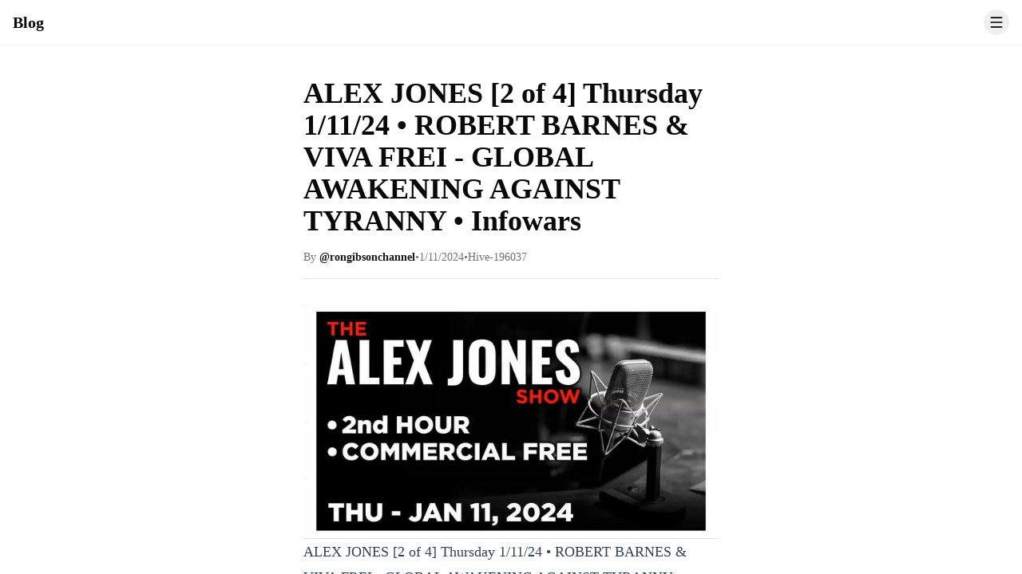

--- FILE ---
content_type: text/html; charset=utf-8
request_url: https://blog.suseona.com/@rongibsonchannel/0gyqqu59h4r
body_size: 3588
content:
<!DOCTYPE html><html lang="en" dir="ltr"><head><meta charSet="utf-8"/><meta name="viewport" content="width=device-width, initial-scale=1, maximum-scale=1, user-scalable=0"/><meta name="apple-mobile-web-app-capable" content="yes"/><meta name="apple-mobile-web-app-status-bar-style" content="black-translucent"/><script async="" src="https://www.googletagmanager.com/gtag/js?id=G-F8WEMX9K3Y"></script><script>
              window.dataLayer = window.dataLayer || [];
              function gtag(){dataLayer.push(arguments);}
              gtag('js', new Date());
              gtag('config', 'G-F8WEMX9K3Y');
            </script><script defer="" src="https://cloud.umami.is/script.js" data-website-id="01c42664-86f3-4269-9d0b-014fafc63d14"></script><link rel="apple-touch-icon" sizes="180x180" href="/apple-touch-icon.png"/><link rel="icon" type="image/png" sizes="32x32" href="/favicon-32x32.png"/><link rel="icon" type="image/png" sizes="16x16" href="/favicon-16x16.png"/><link rel="manifest" href="/manifest.json"/><title>ALEX JONES [2 of 4] Thursday 1/11/24 • ROBERT BARNES &amp; VIVA FREI - GLOBAL AWAKENING AGAINST TYRANNY • Infowars | hive-196037 | Hive Blog</title><meta name="description" content="ALEX JONES [2 of 4] Thursday 1/11/24 • ROBERT BARNES &amp; VIVA FREI - GLOBAL AWAKENING AGAINST TYRANNY • Infowars news infowars politics AlexJones RonGibson ▶️ DTu..."/><meta property="og:type" content="article"/><meta property="og:title" content="ALEX JONES [2 of 4] Thursday 1/11/24 • ROBERT BARNES &amp; VIVA FREI - GLOBAL AWAKENING AGAINST TYRANNY • Infowars"/><meta property="og:description" content="ALEX JONES [2 of 4] Thursday 1/11/24 • ROBERT BARNES &amp; VIVA FREI - GLOBAL AWAKENING AGAINST TYRANNY • Infowars news infowars politics AlexJones RonGibson ▶️ DTu..."/><meta property="og:url" content="https://blog.suseona.com/@rongibsonchannel/0gyqqu59h4r"/><meta property="og:site_name" content="Hive Blog"/><meta property="article:published_time" content="2024-01-11T19:14:45"/><meta property="article:author" content="rongibsonchannel"/><meta property="article:section" content="hive-196037"/><meta name="twitter:card" content="summary_large_image"/><meta name="twitter:site" content="@hiveblog"/><meta name="twitter:creator" content="@rongibsonchannel"/><meta name="twitter:title" content="ALEX JONES [2 of 4] Thursday 1/11/24 • ROBERT BARNES &amp; VIVA FREI - GLOBAL AWAKENING AGAINST TYRANNY • Infowars"/><meta name="twitter:description" content="ALEX JONES [2 of 4] Thursday 1/11/24 • ROBERT BARNES &amp; VIVA FREI - GLOBAL AWAKENING AGAINST TYRANNY • Infowars news infowars politics AlexJones RonGibson ▶️ DTu..."/><meta property="og:image" content="https://images.hive.blog/0x0/https://static-3.bitchute.com/live/cover_images/U8pFRoeI7dXM/Vng1n22K6ye2_640x360.jpg"/><meta name="twitter:image" content="https://images.hive.blog/0x0/https://static-3.bitchute.com/live/cover_images/U8pFRoeI7dXM/Vng1n22K6ye2_640x360.jpg"/><link rel="stylesheet" href="/assets/root-DF0FxLPH.css"/></head><body><header class="sticky top-0 z-50 w-full border-b border-border/40 bg-background/95 backdrop-blur supports-[backdrop-filter]:bg-background/60 transition-transform duration-300 ease-in-out translate-y-0"><div class="container flex h-14 max-w-screen-2xl items-center justify-between px-4"><div class="flex items-center"><a class="flex items-center space-x-2" data-discover="true" href="/"><span class="font-bold text-xl sm:inline-block">Blog</span></a></div><div class="flex items-center gap-4"><button class="inline-flex items-center justify-center whitespace-nowrap text-sm font-medium ring-offset-background transition-colors focus-visible:outline-none focus-visible:ring-2 focus-visible:ring-ring focus-visible:ring-offset-2 disabled:pointer-events-none disabled:opacity-50 hover:bg-accent hover:text-accent-foreground relative h-8 w-8 rounded-full" type="button" id="radix-:Rij5:" aria-haspopup="menu" aria-expanded="false" data-state="closed"><svg xmlns="http://www.w3.org/2000/svg" width="24" height="24" viewBox="0 0 24 24" fill="none" stroke="currentColor" stroke-width="2" stroke-linecap="round" stroke-linejoin="round" class="lucide lucide-menu h-5 w-5" aria-hidden="true"><path d="M4 5h16"></path><path d="M4 12h16"></path><path d="M4 19h16"></path></svg></button></div></div></header><div class="container mx-auto py-10 px-4"><div class="mx-auto max-w-prose"><h1 class="text-4xl font-bold mb-4">ALEX JONES [2 of 4] Thursday 1/11/24 • ROBERT BARNES &amp; VIVA FREI - GLOBAL AWAKENING AGAINST TYRANNY • Infowars</h1><div class="flex items-center gap-2 text-sm text-muted-foreground mb-8 border-b pb-4"><span>By<!-- --> <a class="font-semibold text-primary hover:underline" data-discover="true" href="/@rongibsonchannel">@<!-- -->rongibsonchannel</a></span><span>•</span><span>1/11/2024</span><span>•</span><span class="capitalize">hive-196037</span></div><article class="prose prose-slate lg:prose-lg dark:prose-invert max-w-none break-words prose-img:rounded-none"><center><a href='https://d.tube/#!/v/rongibsonchannel/0gyqqu59h4r'><img onerror="this.style.display='none'" src='https://images.hive.blog/0x0/https://static-3.bitchute.com/live/cover_images/U8pFRoeI7dXM/Vng1n22K6ye2_640x360.jpg' ></a></center><hr>

<p>ALEX JONES [2 of 4] Thursday 1/11/24 • ROBERT BARNES &amp; VIVA FREI - GLOBAL AWAKENING AGAINST TYRANNY • Infowars<br>#news #infowars #politics #AlexJones #RonGibson</p>
<hr><a href='https://d.tube/#!/v/rongibsonchannel/0gyqqu59h4r'> ▶️ DTube</a><br /><a href='https://ipfs.io/ipfs/bafybeibymwbywtm6q5ctx7fhok4bwh3gqrc3nwfyf5x7wdaj4xxyi57neu'> ▶️ IPFS</a><br /></article><div class="mt-8 mb-12 flex items-center justify-between border-t border-b py-4"><div class="flex items-center gap-4"><div class="flex items-center gap-1.5 text-zinc-500"><svg xmlns="http://www.w3.org/2000/svg" width="24" height="24" viewBox="0 0 24 24" fill="none" stroke="currentColor" stroke-width="2" stroke-linecap="round" stroke-linejoin="round" class="lucide lucide-thumbs-up w-4 h-4" aria-hidden="true"><path d="M15 5.88 14 10h5.83a2 2 0 0 1 1.92 2.56l-2.33 8A2 2 0 0 1 17.5 22H4a2 2 0 0 1-2-2v-8a2 2 0 0 1 2-2h2.76a2 2 0 0 0 1.79-1.11L12 2a3.13 3.13 0 0 1 3 3.88Z"></path><path d="M7 10v12"></path></svg><span></span></div></div></div><div class="mt-12 pt-8"><div class="mt-10 space-y-4"><h3 class="text-xl font-bold mb-4">comments</h3><div class="flex gap-3"><div class="animate-pulse bg-muted h-10 w-10 rounded-full"></div><div class="space-y-2 flex-1"><div class="animate-pulse rounded-md bg-muted h-4 w-[200px]"></div><div class="animate-pulse rounded-md bg-muted h-20 w-full"></div></div></div><div class="flex gap-3"><div class="animate-pulse bg-muted h-10 w-10 rounded-full"></div><div class="space-y-2 flex-1"><div class="animate-pulse rounded-md bg-muted h-4 w-[200px]"></div><div class="animate-pulse rounded-md bg-muted h-20 w-full"></div></div></div></div></div></div></div><script>((STORAGE_KEY, restoreKey) => {
    if (!window.history.state || !window.history.state.key) {
      let key = Math.random().toString(32).slice(2);
      window.history.replaceState({
        key
      }, "");
    }
    try {
      let positions = JSON.parse(sessionStorage.getItem(STORAGE_KEY) || "{}");
      let storedY = positions[restoreKey || window.history.state.key];
      if (typeof storedY === "number") {
        window.scrollTo(0, storedY);
      }
    } catch (error) {
      console.error(error);
      sessionStorage.removeItem(STORAGE_KEY);
    }
  })("positions", null)</script><link rel="modulepreload" href="/assets/manifest-fa3e3ab8.js"/><link rel="modulepreload" href="/assets/entry.client-DfaljN0i.js"/><link rel="modulepreload" href="/assets/index-CCf-I6QF.js"/><link rel="modulepreload" href="/assets/preload-helper-D7HrI6pR.js"/><link rel="modulepreload" href="/assets/context-DmnpHq5U.js"/><link rel="modulepreload" href="/assets/components-CUNQgVUT.js"/><link rel="modulepreload" href="/assets/auth-context-N0p-rRMe.js"/><link rel="modulepreload" href="/assets/button-Dm8IBxAm.js"/><link rel="modulepreload" href="/assets/index-DKeODuTg.js"/><link rel="modulepreload" href="/assets/index-TeqXHO3K.js"/><link rel="modulepreload" href="/assets/index-CUT4XKF7.js"/><link rel="modulepreload" href="/assets/utils-CytzSlOG.js"/><link rel="modulepreload" href="/assets/createLucideIcon-B5pl9KEm.js"/><link rel="modulepreload" href="/assets/input-DkfAXSTh.js"/><link rel="modulepreload" href="/assets/label-DqTf8AFV.js"/><link rel="modulepreload" href="/assets/tabs-D9n98XPn.js"/><link rel="modulepreload" href="/assets/index-Bb6yYcUf.js"/><link rel="modulepreload" href="/assets/refresh-cw-BTMuwYbh.js"/><link rel="modulepreload" href="/assets/avatar-DQP4GnO0.js"/><link rel="modulepreload" href="/assets/hive--WtsKidz.js"/><link rel="modulepreload" href="/assets/useTranslation-CTLfAAhS.js"/><link rel="modulepreload" href="/assets/wallet-BBkrVld8.js"/><link rel="modulepreload" href="/assets/index-Do3HnUOR.js"/><link rel="modulepreload" href="/assets/index-Bfpm2S41.js"/><link rel="modulepreload" href="/assets/root-DgLnsIpa.js"/><link rel="modulepreload" href="/assets/card-CHKy5hYQ.js"/><link rel="modulepreload" href="/assets/markdown-ca5NX-JI.js"/><link rel="modulepreload" href="/assets/vote-button-wtl69rkH.js"/><link rel="modulepreload" href="/assets/loader-circle-HJQjZszd.js"/><link rel="modulepreload" href="/assets/(_category)._user._permlink-CuanvH1C.js"/><script>window.__remixContext = {"basename":"/","future":{"v3_fetcherPersist":true,"v3_relativeSplatPath":true,"v3_throwAbortReason":true,"v3_routeConfig":false,"v3_singleFetch":false,"v3_lazyRouteDiscovery":false,"unstable_optimizeDeps":false},"isSpaMode":false,"state":{"loaderData":{"root":{"locale":"en"},"routes/($category).$user.$permlink":{"title":"ALEX JONES [2 of 4] Thursday 1/11/24 • ROBERT BARNES \u0026 VIVA FREI - GLOBAL AWAKENING AGAINST TYRANNY • Infowars","html":"\u003ccenter\u003e\u003ca href='https://d.tube/#!/v/rongibsonchannel/0gyqqu59h4r'\u003e\u003cimg onerror=\"this.style.display='none'\" src='https://images.hive.blog/0x0/https://static-3.bitchute.com/live/cover_images/U8pFRoeI7dXM/Vng1n22K6ye2_640x360.jpg' \u003e\u003c/a\u003e\u003c/center\u003e\u003chr\u003e\n\n\u003cp\u003eALEX JONES [2 of 4] Thursday 1/11/24 • ROBERT BARNES \u0026amp; VIVA FREI - GLOBAL AWAKENING AGAINST TYRANNY • Infowars\u003cbr\u003e#news #infowars #politics #AlexJones #RonGibson\u003c/p\u003e\n\u003chr\u003e\u003ca href='https://d.tube/#!/v/rongibsonchannel/0gyqqu59h4r'\u003e ▶️ DTube\u003c/a\u003e\u003cbr /\u003e\u003ca href='https://ipfs.io/ipfs/bafybeibymwbywtm6q5ctx7fhok4bwh3gqrc3nwfyf5x7wdaj4xxyi57neu'\u003e ▶️ IPFS\u003c/a\u003e\u003cbr /\u003e","author":"rongibsonchannel","permlink":"0gyqqu59h4r","created":"2024-01-11T19:14:45","category":"hive-196037","description":"ALEX JONES [2 of 4] Thursday 1/11/24 • ROBERT BARNES \u0026 VIVA FREI - GLOBAL AWAKENING AGAINST TYRANNY • Infowars news infowars politics AlexJones RonGibson ▶️ DTu...","image":"https://images.hive.blog/0x0/https://static-3.bitchute.com/live/cover_images/U8pFRoeI7dXM/Vng1n22K6ye2_640x360.jpg","url":"https://blog.suseona.com/@rongibsonchannel/0gyqqu59h4r","active_votes":[]}},"actionData":null,"errors":null}};</script><script type="module" async="">import "/assets/manifest-fa3e3ab8.js";
import * as route0 from "/assets/root-DgLnsIpa.js";
import * as route1 from "/assets/(_category)._user._permlink-CuanvH1C.js";

window.__remixRouteModules = {"root":route0,"routes/($category).$user.$permlink":route1};

import("/assets/entry.client-DfaljN0i.js");</script><script defer src="https://static.cloudflareinsights.com/beacon.min.js/vcd15cbe7772f49c399c6a5babf22c1241717689176015" integrity="sha512-ZpsOmlRQV6y907TI0dKBHq9Md29nnaEIPlkf84rnaERnq6zvWvPUqr2ft8M1aS28oN72PdrCzSjY4U6VaAw1EQ==" data-cf-beacon='{"version":"2024.11.0","token":"33be0c07357244a59a6b65c990b0f848","r":1,"server_timing":{"name":{"cfCacheStatus":true,"cfEdge":true,"cfExtPri":true,"cfL4":true,"cfOrigin":true,"cfSpeedBrain":true},"location_startswith":null}}' crossorigin="anonymous"></script>
</body></html>

--- FILE ---
content_type: text/html; charset=utf-8
request_url: https://blog.suseona.com/@rongibsonchannel/0gyqqu59h4r
body_size: -632
content:
<!DOCTYPE html><html lang="en" dir="ltr"><head><meta charSet="utf-8"/><meta name="viewport" content="width=device-width, initial-scale=1, maximum-scale=1, user-scalable=0"/><meta name="apple-mobile-web-app-capable" content="yes"/><meta name="apple-mobile-web-app-status-bar-style" content="black-translucent"/><script async="" src="https://www.googletagmanager.com/gtag/js?id=G-F8WEMX9K3Y"></script><script>
              window.dataLayer = window.dataLayer || [];
              function gtag(){dataLayer.push(arguments);}
              gtag('js', new Date());
              gtag('config', 'G-F8WEMX9K3Y');
            </script><script defer="" src="https://cloud.umami.is/script.js" data-website-id="01c42664-86f3-4269-9d0b-014fafc63d14"></script><link rel="apple-touch-icon" sizes="180x180" href="/apple-touch-icon.png"/><link rel="icon" type="image/png" sizes="32x32" href="/favicon-32x32.png"/><link rel="icon" type="image/png" sizes="16x16" href="/favicon-16x16.png"/><link rel="manifest" href="/manifest.json"/><title>ALEX JONES [2 of 4] Thursday 1/11/24 • ROBERT BARNES &amp; VIVA FREI - GLOBAL AWAKENING AGAINST TYRANNY • Infowars | hive-196037 | Hive Blog</title><meta name="description" content="ALEX JONES [2 of 4] Thursday 1/11/24 • ROBERT BARNES &amp; VIVA FREI - GLOBAL AWAKENING AGAINST TYRANNY • Infowars news infowars politics AlexJones RonGibson ▶️ DTu..."/><meta property="og:type" content="article"/><meta property="og:title" content="ALEX JONES [2 of 4] Thursday 1/11/24 • ROBERT BARNES &amp; VIVA FREI - GLOBAL AWAKENING AGAINST TYRANNY • Infowars"/><meta property="og:description" content="ALEX JONES [2 of 4] Thursday 1/11/24 • ROBERT BARNES &amp; VIVA FREI - GLOBAL AWAKENING AGAINST TYRANNY • Infowars news infowars politics AlexJones RonGibson ▶️ DTu..."/><meta property="og:url" content="https://blog.suseona.com/@rongibsonchannel/0gyqqu59h4r"/><meta property="og:site_name" content="Hive Blog"/><meta property="article:published_time" content="2024-01-11T19:14:45"/><meta property="article:author" content="rongibsonchannel"/><meta property="article:section" content="hive-196037"/><meta name="twitter:card" content="summary_large_image"/><meta name="twitter:site" content="@hiveblog"/><meta name="twitter:creator" content="@rongibsonchannel"/><meta name="twitter:title" content="ALEX JONES [2 of 4] Thursday 1/11/24 • ROBERT BARNES &amp; VIVA FREI - GLOBAL AWAKENING AGAINST TYRANNY • Infowars"/><meta name="twitter:description" content="ALEX JONES [2 of 4] Thursday 1/11/24 • ROBERT BARNES &amp; VIVA FREI - GLOBAL AWAKENING AGAINST TYRANNY • Infowars news infowars politics AlexJones RonGibson ▶️ DTu..."/><meta property="og:image" content="https://images.hive.blog/0x0/https://static-3.bitchute.com/live/cover_images/U8pFRoeI7dXM/Vng1n22K6ye2_640x360.jpg"/><meta name="twitter:image" content="https://images.hive.blog/0x0/https://static-3.bitchute.com/live/cover_images/U8pFRoeI7dXM/Vng1n22K6ye2_640x360.jpg"/><link rel="stylesheet" href="/assets/root-DF0FxLPH.css"/></head><body><header class="sticky top-0 z-50 w-full border-b border-border/40 bg-background/95 backdrop-blur supports-[backdrop-filter]:bg-background/60 transition-transform duration-300 ease-in-out translate-y-0"><div class="container flex h-14 max-w-screen-2xl items-center justify-between px-4"><div class="flex items-center"><a class="flex items-center space-x-2" data-discover="true" href="/"><span class="font-bold text-xl sm:inline-block">Blog</span></a></div><div class="flex items-center gap-4"><button class="inline-flex items-center justify-center whitespace-nowrap text-sm font-medium ring-offset-background transition-colors focus-visible:outline-none focus-visible:ring-2 focus-visible:ring-ring focus-visible:ring-offset-2 disabled:pointer-events-none disabled:opacity-50 hover:bg-accent hover:text-accent-foreground relative h-8 w-8 rounded-full" type="button" id="radix-:Rij5:" aria-haspopup="menu" aria-expanded="false" data-state="closed"><svg xmlns="http://www.w3.org/2000/svg" width="24" height="24" viewBox="0 0 24 24" fill="none" stroke="currentColor" stroke-width="2" stroke-linecap="round" stroke-linejoin="round" class="lucide lucide-menu h-5 w-5" aria-hidden="true"><path d="M4 5h16"></path><path d="M4 12h16"></path><path d="M4 19h16"></path></svg></button></div></div></header><div class="container mx-auto py-10 px-4"><div class="mx-auto max-w-prose"><h1 class="text-4xl font-bold mb-4">ALEX JONES [2 of 4] Thursday 1/11/24 • ROBERT BARNES &amp; VIVA FREI - GLOBAL AWAKENING AGAINST TYRANNY • Infowars</h1><div class="flex items-center gap-2 text-sm text-muted-foreground mb-8 border-b pb-4"><span>By<!-- --> <a class="font-semibold text-primary hover:underline" data-discover="true" href="/@rongibsonchannel">@<!-- -->rongibsonchannel</a></span><span>•</span><span>1/11/2024</span><span>•</span><span class="capitalize">hive-196037</span></div><article class="prose prose-slate lg:prose-lg dark:prose-invert max-w-none break-words prose-img:rounded-none"><center><a href='https://d.tube/#!/v/rongibsonchannel/0gyqqu59h4r'><img onerror="this.style.display='none'" src='https://images.hive.blog/0x0/https://static-3.bitchute.com/live/cover_images/U8pFRoeI7dXM/Vng1n22K6ye2_640x360.jpg' ></a></center><hr>

<p>ALEX JONES [2 of 4] Thursday 1/11/24 • ROBERT BARNES &amp; VIVA FREI - GLOBAL AWAKENING AGAINST TYRANNY • Infowars<br>#news #infowars #politics #AlexJones #RonGibson</p>
<hr><a href='https://d.tube/#!/v/rongibsonchannel/0gyqqu59h4r'> ▶️ DTube</a><br /><a href='https://ipfs.io/ipfs/bafybeibymwbywtm6q5ctx7fhok4bwh3gqrc3nwfyf5x7wdaj4xxyi57neu'> ▶️ IPFS</a><br /></article><div class="mt-8 mb-12 flex items-center justify-between border-t border-b py-4"><div class="flex items-center gap-4"><div class="flex items-center gap-1.5 text-zinc-500"><svg xmlns="http://www.w3.org/2000/svg" width="24" height="24" viewBox="0 0 24 24" fill="none" stroke="currentColor" stroke-width="2" stroke-linecap="round" stroke-linejoin="round" class="lucide lucide-thumbs-up w-4 h-4" aria-hidden="true"><path d="M15 5.88 14 10h5.83a2 2 0 0 1 1.92 2.56l-2.33 8A2 2 0 0 1 17.5 22H4a2 2 0 0 1-2-2v-8a2 2 0 0 1 2-2h2.76a2 2 0 0 0 1.79-1.11L12 2a3.13 3.13 0 0 1 3 3.88Z"></path><path d="M7 10v12"></path></svg><span></span></div></div></div><div class="mt-12 pt-8"><div class="mt-10 space-y-4"><h3 class="text-xl font-bold mb-4">comments</h3><div class="flex gap-3"><div class="animate-pulse bg-muted h-10 w-10 rounded-full"></div><div class="space-y-2 flex-1"><div class="animate-pulse rounded-md bg-muted h-4 w-[200px]"></div><div class="animate-pulse rounded-md bg-muted h-20 w-full"></div></div></div><div class="flex gap-3"><div class="animate-pulse bg-muted h-10 w-10 rounded-full"></div><div class="space-y-2 flex-1"><div class="animate-pulse rounded-md bg-muted h-4 w-[200px]"></div><div class="animate-pulse rounded-md bg-muted h-20 w-full"></div></div></div></div></div></div></div><script>((STORAGE_KEY, restoreKey) => {
    if (!window.history.state || !window.history.state.key) {
      let key = Math.random().toString(32).slice(2);
      window.history.replaceState({
        key
      }, "");
    }
    try {
      let positions = JSON.parse(sessionStorage.getItem(STORAGE_KEY) || "{}");
      let storedY = positions[restoreKey || window.history.state.key];
      if (typeof storedY === "number") {
        window.scrollTo(0, storedY);
      }
    } catch (error) {
      console.error(error);
      sessionStorage.removeItem(STORAGE_KEY);
    }
  })("positions", null)</script><link rel="modulepreload" href="/assets/manifest-fa3e3ab8.js"/><link rel="modulepreload" href="/assets/entry.client-DfaljN0i.js"/><link rel="modulepreload" href="/assets/index-CCf-I6QF.js"/><link rel="modulepreload" href="/assets/preload-helper-D7HrI6pR.js"/><link rel="modulepreload" href="/assets/context-DmnpHq5U.js"/><link rel="modulepreload" href="/assets/components-CUNQgVUT.js"/><link rel="modulepreload" href="/assets/auth-context-N0p-rRMe.js"/><link rel="modulepreload" href="/assets/button-Dm8IBxAm.js"/><link rel="modulepreload" href="/assets/index-DKeODuTg.js"/><link rel="modulepreload" href="/assets/index-TeqXHO3K.js"/><link rel="modulepreload" href="/assets/index-CUT4XKF7.js"/><link rel="modulepreload" href="/assets/utils-CytzSlOG.js"/><link rel="modulepreload" href="/assets/createLucideIcon-B5pl9KEm.js"/><link rel="modulepreload" href="/assets/input-DkfAXSTh.js"/><link rel="modulepreload" href="/assets/label-DqTf8AFV.js"/><link rel="modulepreload" href="/assets/tabs-D9n98XPn.js"/><link rel="modulepreload" href="/assets/index-Bb6yYcUf.js"/><link rel="modulepreload" href="/assets/refresh-cw-BTMuwYbh.js"/><link rel="modulepreload" href="/assets/avatar-DQP4GnO0.js"/><link rel="modulepreload" href="/assets/hive--WtsKidz.js"/><link rel="modulepreload" href="/assets/useTranslation-CTLfAAhS.js"/><link rel="modulepreload" href="/assets/wallet-BBkrVld8.js"/><link rel="modulepreload" href="/assets/index-Do3HnUOR.js"/><link rel="modulepreload" href="/assets/index-Bfpm2S41.js"/><link rel="modulepreload" href="/assets/root-DgLnsIpa.js"/><link rel="modulepreload" href="/assets/card-CHKy5hYQ.js"/><link rel="modulepreload" href="/assets/markdown-ca5NX-JI.js"/><link rel="modulepreload" href="/assets/vote-button-wtl69rkH.js"/><link rel="modulepreload" href="/assets/loader-circle-HJQjZszd.js"/><link rel="modulepreload" href="/assets/(_category)._user._permlink-CuanvH1C.js"/><script>window.__remixContext = {"basename":"/","future":{"v3_fetcherPersist":true,"v3_relativeSplatPath":true,"v3_throwAbortReason":true,"v3_routeConfig":false,"v3_singleFetch":false,"v3_lazyRouteDiscovery":false,"unstable_optimizeDeps":false},"isSpaMode":false,"state":{"loaderData":{"root":{"locale":"en"},"routes/($category).$user.$permlink":{"title":"ALEX JONES [2 of 4] Thursday 1/11/24 • ROBERT BARNES \u0026 VIVA FREI - GLOBAL AWAKENING AGAINST TYRANNY • Infowars","html":"\u003ccenter\u003e\u003ca href='https://d.tube/#!/v/rongibsonchannel/0gyqqu59h4r'\u003e\u003cimg onerror=\"this.style.display='none'\" src='https://images.hive.blog/0x0/https://static-3.bitchute.com/live/cover_images/U8pFRoeI7dXM/Vng1n22K6ye2_640x360.jpg' \u003e\u003c/a\u003e\u003c/center\u003e\u003chr\u003e\n\n\u003cp\u003eALEX JONES [2 of 4] Thursday 1/11/24 • ROBERT BARNES \u0026amp; VIVA FREI - GLOBAL AWAKENING AGAINST TYRANNY • Infowars\u003cbr\u003e#news #infowars #politics #AlexJones #RonGibson\u003c/p\u003e\n\u003chr\u003e\u003ca href='https://d.tube/#!/v/rongibsonchannel/0gyqqu59h4r'\u003e ▶️ DTube\u003c/a\u003e\u003cbr /\u003e\u003ca href='https://ipfs.io/ipfs/bafybeibymwbywtm6q5ctx7fhok4bwh3gqrc3nwfyf5x7wdaj4xxyi57neu'\u003e ▶️ IPFS\u003c/a\u003e\u003cbr /\u003e","author":"rongibsonchannel","permlink":"0gyqqu59h4r","created":"2024-01-11T19:14:45","category":"hive-196037","description":"ALEX JONES [2 of 4] Thursday 1/11/24 • ROBERT BARNES \u0026 VIVA FREI - GLOBAL AWAKENING AGAINST TYRANNY • Infowars news infowars politics AlexJones RonGibson ▶️ DTu...","image":"https://images.hive.blog/0x0/https://static-3.bitchute.com/live/cover_images/U8pFRoeI7dXM/Vng1n22K6ye2_640x360.jpg","url":"https://blog.suseona.com/@rongibsonchannel/0gyqqu59h4r","active_votes":[]}},"actionData":null,"errors":null}};</script><script type="module" async="">import "/assets/manifest-fa3e3ab8.js";
import * as route0 from "/assets/root-DgLnsIpa.js";
import * as route1 from "/assets/(_category)._user._permlink-CuanvH1C.js";

window.__remixRouteModules = {"root":route0,"routes/($category).$user.$permlink":route1};

import("/assets/entry.client-DfaljN0i.js");</script><script defer src="https://static.cloudflareinsights.com/beacon.min.js/vcd15cbe7772f49c399c6a5babf22c1241717689176015" integrity="sha512-ZpsOmlRQV6y907TI0dKBHq9Md29nnaEIPlkf84rnaERnq6zvWvPUqr2ft8M1aS28oN72PdrCzSjY4U6VaAw1EQ==" data-cf-beacon='{"version":"2024.11.0","token":"33be0c07357244a59a6b65c990b0f848","r":1,"server_timing":{"name":{"cfCacheStatus":true,"cfEdge":true,"cfExtPri":true,"cfL4":true,"cfOrigin":true,"cfSpeedBrain":true},"location_startswith":null}}' crossorigin="anonymous"></script>
</body></html>

--- FILE ---
content_type: application/javascript; charset=UTF-8
request_url: https://blog.suseona.com/assets/index-Bfpm2S41.js
body_size: -699
content:
import{r as n,j as l}from"./index-CCf-I6QF.js";import{c as f}from"./index-Do3HnUOR.js";var u=["a","button","div","form","h2","h3","img","input","label","li","nav","ol","p","select","span","svg","ul"],d=u.reduce((t,r)=>{const o=f(`Primitive.${r}`),i=n.forwardRef((e,s)=>{const{asChild:a,...m}=e,p=a?o:r;return typeof window<"u"&&(window[Symbol.for("radix-ui")]=!0),l.jsx(p,{...m,ref:s})});return i.displayName=`Primitive.${r}`,{...t,[r]:i}},{});export{d as P};


--- FILE ---
content_type: application/javascript; charset=UTF-8
request_url: https://blog.suseona.com/assets/card-CHKy5hYQ.js
body_size: -708
content:
import{r as s,j as d}from"./index-CCf-I6QF.js";import{c as o}from"./utils-CytzSlOG.js";const t=s.forwardRef(({className:a,...e},r)=>d.jsx("div",{ref:r,className:o("rounded-xl border bg-card text-card-foreground shadow",a),...e}));t.displayName="Card";const c=s.forwardRef(({className:a,...e},r)=>d.jsx("div",{ref:r,className:o("flex flex-col space-y-1.5 p-6",a),...e}));c.displayName="CardHeader";const i=s.forwardRef(({className:a,...e},r)=>d.jsx("h3",{ref:r,className:o("font-semibold leading-none tracking-tight",a),...e}));i.displayName="CardTitle";const n=s.forwardRef(({className:a,...e},r)=>d.jsx("p",{ref:r,className:o("text-sm text-muted-foreground",a),...e}));n.displayName="CardDescription";const l=s.forwardRef(({className:a,...e},r)=>d.jsx("div",{ref:r,className:o("p-6 pt-0",a),...e}));l.displayName="CardContent";const m=s.forwardRef(({className:a,...e},r)=>d.jsx("div",{ref:r,className:o("flex items-center p-6 pt-0",a),...e}));m.displayName="CardFooter";export{t as C,l as a,c as b,i as c};


--- FILE ---
content_type: application/javascript; charset=UTF-8
request_url: https://blog.suseona.com/assets/index-CUT4XKF7.js
body_size: 18950
content:
import{r as a,j as A,l as Mt,V as Cn}from"./index-CCf-I6QF.js";import{c as $e}from"./index-DKeODuTg.js";import{c as fe,u as de}from"./index-TeqXHO3K.js";import{u as ie,a as Ce}from"./index-Bb6yYcUf.js";function Pn(e){const t=An(e),n=a.forwardRef((r,o)=>{const{children:i,...c}=r,s=a.Children.toArray(i),l=s.find(On);if(l){const u=l.props.children,d=s.map(f=>f===l?a.Children.count(u)>1?a.Children.only(null):a.isValidElement(u)?u.props.children:null:f);return A.jsx(t,{...c,ref:o,children:a.isValidElement(u)?a.cloneElement(u,void 0,d):null})}return A.jsx(t,{...c,ref:o,children:i})});return n.displayName=`${e}.Slot`,n}function An(e){const t=a.forwardRef((n,r)=>{const{children:o,...i}=n;if(a.isValidElement(o)){const c=Nn(o),s=Tn(i,o.props);return o.type!==a.Fragment&&(s.ref=r?fe(r,c):c),a.cloneElement(o,s)}return a.Children.count(o)>1?a.Children.only(null):null});return t.displayName=`${e}.SlotClone`,t}var Rn=Symbol("radix.slottable");function On(e){return a.isValidElement(e)&&typeof e.type=="function"&&"__radixId"in e.type&&e.type.__radixId===Rn}function Tn(e,t){const n={...t};for(const r in t){const o=e[r],i=t[r];/^on[A-Z]/.test(r)?o&&i?n[r]=(...s)=>{const l=i(...s);return o(...s),l}:o&&(n[r]=o):r==="style"?n[r]={...o,...i}:r==="className"&&(n[r]=[o,i].filter(Boolean).join(" "))}return{...e,...n}}function Nn(e){var r,o;let t=(r=Object.getOwnPropertyDescriptor(e.props,"ref"))==null?void 0:r.get,n=t&&"isReactWarning"in t&&t.isReactWarning;return n?e.ref:(t=(o=Object.getOwnPropertyDescriptor(e,"ref"))==null?void 0:o.get,n=t&&"isReactWarning"in t&&t.isReactWarning,n?e.props.ref:e.props.ref||e.ref)}var Ln=["a","button","div","form","h2","h3","img","input","label","li","nav","ol","p","select","span","svg","ul"],$t=Ln.reduce((e,t)=>{const n=Pn(`Primitive.${t}`),r=a.forwardRef((o,i)=>{const{asChild:c,...s}=o,l=c?n:t;return typeof window<"u"&&(window[Symbol.for("radix-ui")]=!0),A.jsx(l,{...s,ref:i})});return r.displayName=`Primitive.${t}`,{...e,[t]:r}},{});function Dn(e,t){e&&Mt.flushSync(()=>e.dispatchEvent(t))}function Mn(e,t=globalThis==null?void 0:globalThis.document){const n=ie(e);a.useEffect(()=>{const r=o=>{o.key==="Escape"&&n(o)};return t.addEventListener("keydown",r,{capture:!0}),()=>t.removeEventListener("keydown",r,{capture:!0})},[n,t])}var $n="DismissableLayer",ze="dismissableLayer.update",Fn="dismissableLayer.pointerDownOutside",kn="dismissableLayer.focusOutside",ut,Ft=a.createContext({layers:new Set,layersWithOutsidePointerEventsDisabled:new Set,branches:new Set}),Wn=a.forwardRef((e,t)=>{const{disableOutsidePointerEvents:n=!1,onEscapeKeyDown:r,onPointerDownOutside:o,onFocusOutside:i,onInteractOutside:c,onDismiss:s,...l}=e,u=a.useContext(Ft),[d,f]=a.useState(null),h=(d==null?void 0:d.ownerDocument)??(globalThis==null?void 0:globalThis.document),[,m]=a.useState({}),v=de(t,E=>f(E)),p=Array.from(u.layers),[g]=[...u.layersWithOutsidePointerEventsDisabled].slice(-1),y=p.indexOf(g),b=d?p.indexOf(d):-1,x=u.layersWithOutsidePointerEventsDisabled.size>0,w=b>=y,S=Bn(E=>{const R=E.target,T=[...u.branches].some(O=>O.contains(R));!w||T||(o==null||o(E),c==null||c(E),E.defaultPrevented||s==null||s())},h),C=jn(E=>{const R=E.target;[...u.branches].some(O=>O.contains(R))||(i==null||i(E),c==null||c(E),E.defaultPrevented||s==null||s())},h);return Mn(E=>{b===u.layers.size-1&&(r==null||r(E),!E.defaultPrevented&&s&&(E.preventDefault(),s()))},h),a.useEffect(()=>{if(d)return n&&(u.layersWithOutsidePointerEventsDisabled.size===0&&(ut=h.body.style.pointerEvents,h.body.style.pointerEvents="none"),u.layersWithOutsidePointerEventsDisabled.add(d)),u.layers.add(d),ft(),()=>{n&&u.layersWithOutsidePointerEventsDisabled.size===1&&(h.body.style.pointerEvents=ut)}},[d,h,n,u]),a.useEffect(()=>()=>{d&&(u.layers.delete(d),u.layersWithOutsidePointerEventsDisabled.delete(d),ft())},[d,u]),a.useEffect(()=>{const E=()=>m({});return document.addEventListener(ze,E),()=>document.removeEventListener(ze,E)},[]),A.jsx($t.div,{...l,ref:v,style:{pointerEvents:x?w?"auto":"none":void 0,...e.style},onFocusCapture:$e(e.onFocusCapture,C.onFocusCapture),onBlurCapture:$e(e.onBlurCapture,C.onBlurCapture),onPointerDownCapture:$e(e.onPointerDownCapture,S.onPointerDownCapture)})});Wn.displayName=$n;var _n="DismissableLayerBranch",In=a.forwardRef((e,t)=>{const n=a.useContext(Ft),r=a.useRef(null),o=de(t,r);return a.useEffect(()=>{const i=r.current;if(i)return n.branches.add(i),()=>{n.branches.delete(i)}},[n.branches]),A.jsx($t.div,{...e,ref:o})});In.displayName=_n;function Bn(e,t=globalThis==null?void 0:globalThis.document){const n=ie(e),r=a.useRef(!1),o=a.useRef(()=>{});return a.useEffect(()=>{const i=s=>{if(s.target&&!r.current){let l=function(){kt(Fn,n,u,{discrete:!0})};const u={originalEvent:s};s.pointerType==="touch"?(t.removeEventListener("click",o.current),o.current=l,t.addEventListener("click",o.current,{once:!0})):l()}else t.removeEventListener("click",o.current);r.current=!1},c=window.setTimeout(()=>{t.addEventListener("pointerdown",i)},0);return()=>{window.clearTimeout(c),t.removeEventListener("pointerdown",i),t.removeEventListener("click",o.current)}},[t,n]),{onPointerDownCapture:()=>r.current=!0}}function jn(e,t=globalThis==null?void 0:globalThis.document){const n=ie(e),r=a.useRef(!1);return a.useEffect(()=>{const o=i=>{i.target&&!r.current&&kt(kn,n,{originalEvent:i},{discrete:!1})};return t.addEventListener("focusin",o),()=>t.removeEventListener("focusin",o)},[t,n]),{onFocusCapture:()=>r.current=!0,onBlurCapture:()=>r.current=!1}}function ft(){const e=new CustomEvent(ze);document.dispatchEvent(e)}function kt(e,t,n,{discrete:r}){const o=n.originalEvent.target,i=new CustomEvent(e,{bubbles:!1,cancelable:!0,detail:n});t&&o.addEventListener(e,t,{once:!0}),r?Dn(o,i):o.dispatchEvent(i)}function Vn(e){const t=Hn(e),n=a.forwardRef((r,o)=>{const{children:i,...c}=r,s=a.Children.toArray(i),l=s.find(Un);if(l){const u=l.props.children,d=s.map(f=>f===l?a.Children.count(u)>1?a.Children.only(null):a.isValidElement(u)?u.props.children:null:f);return A.jsx(t,{...c,ref:o,children:a.isValidElement(u)?a.cloneElement(u,void 0,d):null})}return A.jsx(t,{...c,ref:o,children:i})});return n.displayName=`${e}.Slot`,n}function Hn(e){const t=a.forwardRef((n,r)=>{const{children:o,...i}=n;if(a.isValidElement(o)){const c=Yn(o),s=Xn(i,o.props);return o.type!==a.Fragment&&(s.ref=r?fe(r,c):c),a.cloneElement(o,s)}return a.Children.count(o)>1?a.Children.only(null):null});return t.displayName=`${e}.SlotClone`,t}var zn=Symbol("radix.slottable");function Un(e){return a.isValidElement(e)&&typeof e.type=="function"&&"__radixId"in e.type&&e.type.__radixId===zn}function Xn(e,t){const n={...t};for(const r in t){const o=e[r],i=t[r];/^on[A-Z]/.test(r)?o&&i?n[r]=(...s)=>{const l=i(...s);return o(...s),l}:o&&(n[r]=o):r==="style"?n[r]={...o,...i}:r==="className"&&(n[r]=[o,i].filter(Boolean).join(" "))}return{...e,...n}}function Yn(e){var r,o;let t=(r=Object.getOwnPropertyDescriptor(e.props,"ref"))==null?void 0:r.get,n=t&&"isReactWarning"in t&&t.isReactWarning;return n?e.ref:(t=(o=Object.getOwnPropertyDescriptor(e,"ref"))==null?void 0:o.get,n=t&&"isReactWarning"in t&&t.isReactWarning,n?e.props.ref:e.props.ref||e.ref)}var Kn=["a","button","div","form","h2","h3","img","input","label","li","nav","ol","p","select","span","svg","ul"],Zn=Kn.reduce((e,t)=>{const n=Vn(`Primitive.${t}`),r=a.forwardRef((o,i)=>{const{asChild:c,...s}=o,l=c?n:t;return typeof window<"u"&&(window[Symbol.for("radix-ui")]=!0),A.jsx(l,{...s,ref:i})});return r.displayName=`Primitive.${t}`,{...e,[t]:r}},{}),Fe="focusScope.autoFocusOnMount",ke="focusScope.autoFocusOnUnmount",dt={bubbles:!1,cancelable:!0},qn="FocusScope",Gn=a.forwardRef((e,t)=>{const{loop:n=!1,trapped:r=!1,onMountAutoFocus:o,onUnmountAutoFocus:i,...c}=e,[s,l]=a.useState(null),u=ie(o),d=ie(i),f=a.useRef(null),h=de(t,p=>l(p)),m=a.useRef({paused:!1,pause(){this.paused=!0},resume(){this.paused=!1}}).current;a.useEffect(()=>{if(r){let p=function(x){if(m.paused||!s)return;const w=x.target;s.contains(w)?f.current=w:q(f.current,{select:!0})},g=function(x){if(m.paused||!s)return;const w=x.relatedTarget;w!==null&&(s.contains(w)||q(f.current,{select:!0}))},y=function(x){if(document.activeElement===document.body)for(const S of x)S.removedNodes.length>0&&q(s)};document.addEventListener("focusin",p),document.addEventListener("focusout",g);const b=new MutationObserver(y);return s&&b.observe(s,{childList:!0,subtree:!0}),()=>{document.removeEventListener("focusin",p),document.removeEventListener("focusout",g),b.disconnect()}}},[r,s,m.paused]),a.useEffect(()=>{if(s){mt.add(m);const p=document.activeElement;if(!s.contains(p)){const y=new CustomEvent(Fe,dt);s.addEventListener(Fe,u),s.dispatchEvent(y),y.defaultPrevented||(Qn(rr(Wt(s)),{select:!0}),document.activeElement===p&&q(s))}return()=>{s.removeEventListener(Fe,u),setTimeout(()=>{const y=new CustomEvent(ke,dt);s.addEventListener(ke,d),s.dispatchEvent(y),y.defaultPrevented||q(p??document.body,{select:!0}),s.removeEventListener(ke,d),mt.remove(m)},0)}}},[s,u,d,m]);const v=a.useCallback(p=>{if(!n&&!r||m.paused)return;const g=p.key==="Tab"&&!p.altKey&&!p.ctrlKey&&!p.metaKey,y=document.activeElement;if(g&&y){const b=p.currentTarget,[x,w]=Jn(b);x&&w?!p.shiftKey&&y===w?(p.preventDefault(),n&&q(x,{select:!0})):p.shiftKey&&y===x&&(p.preventDefault(),n&&q(w,{select:!0})):y===b&&p.preventDefault()}},[n,r,m.paused]);return A.jsx(Zn.div,{tabIndex:-1,...c,ref:h,onKeyDown:v})});Gn.displayName=qn;function Qn(e,{select:t=!1}={}){const n=document.activeElement;for(const r of e)if(q(r,{select:t}),document.activeElement!==n)return}function Jn(e){const t=Wt(e),n=pt(t,e),r=pt(t.reverse(),e);return[n,r]}function Wt(e){const t=[],n=document.createTreeWalker(e,NodeFilter.SHOW_ELEMENT,{acceptNode:r=>{const o=r.tagName==="INPUT"&&r.type==="hidden";return r.disabled||r.hidden||o?NodeFilter.FILTER_SKIP:r.tabIndex>=0?NodeFilter.FILTER_ACCEPT:NodeFilter.FILTER_SKIP}});for(;n.nextNode();)t.push(n.currentNode);return t}function pt(e,t){for(const n of e)if(!er(n,{upTo:t}))return n}function er(e,{upTo:t}){if(getComputedStyle(e).visibility==="hidden")return!0;for(;e;){if(t!==void 0&&e===t)return!1;if(getComputedStyle(e).display==="none")return!0;e=e.parentElement}return!1}function tr(e){return e instanceof HTMLInputElement&&"select"in e}function q(e,{select:t=!1}={}){if(e&&e.focus){const n=document.activeElement;e.focus({preventScroll:!0}),e!==n&&tr(e)&&t&&e.select()}}var mt=nr();function nr(){let e=[];return{add(t){const n=e[0];t!==n&&(n==null||n.pause()),e=ht(e,t),e.unshift(t)},remove(t){var n;e=ht(e,t),(n=e[0])==null||n.resume()}}}function ht(e,t){const n=[...e],r=n.indexOf(t);return r!==-1&&n.splice(r,1),n}function rr(e){return e.filter(t=>t.tagName!=="A")}function or(e){const t=ir(e),n=a.forwardRef((r,o)=>{const{children:i,...c}=r,s=a.Children.toArray(i),l=s.find(cr);if(l){const u=l.props.children,d=s.map(f=>f===l?a.Children.count(u)>1?a.Children.only(null):a.isValidElement(u)?u.props.children:null:f);return A.jsx(t,{...c,ref:o,children:a.isValidElement(u)?a.cloneElement(u,void 0,d):null})}return A.jsx(t,{...c,ref:o,children:i})});return n.displayName=`${e}.Slot`,n}function ir(e){const t=a.forwardRef((n,r)=>{const{children:o,...i}=n;if(a.isValidElement(o)){const c=lr(o),s=ar(i,o.props);return o.type!==a.Fragment&&(s.ref=r?fe(r,c):c),a.cloneElement(o,s)}return a.Children.count(o)>1?a.Children.only(null):null});return t.displayName=`${e}.SlotClone`,t}var sr=Symbol("radix.slottable");function cr(e){return a.isValidElement(e)&&typeof e.type=="function"&&"__radixId"in e.type&&e.type.__radixId===sr}function ar(e,t){const n={...t};for(const r in t){const o=e[r],i=t[r];/^on[A-Z]/.test(r)?o&&i?n[r]=(...s)=>{const l=i(...s);return o(...s),l}:o&&(n[r]=o):r==="style"?n[r]={...o,...i}:r==="className"&&(n[r]=[o,i].filter(Boolean).join(" "))}return{...e,...n}}function lr(e){var r,o;let t=(r=Object.getOwnPropertyDescriptor(e.props,"ref"))==null?void 0:r.get,n=t&&"isReactWarning"in t&&t.isReactWarning;return n?e.ref:(t=(o=Object.getOwnPropertyDescriptor(e,"ref"))==null?void 0:o.get,n=t&&"isReactWarning"in t&&t.isReactWarning,n?e.props.ref:e.props.ref||e.ref)}var ur=["a","button","div","form","h2","h3","img","input","label","li","nav","ol","p","select","span","svg","ul"],fr=ur.reduce((e,t)=>{const n=or(`Primitive.${t}`),r=a.forwardRef((o,i)=>{const{asChild:c,...s}=o,l=c?n:t;return typeof window<"u"&&(window[Symbol.for("radix-ui")]=!0),A.jsx(l,{...s,ref:i})});return r.displayName=`Primitive.${t}`,{...e,[t]:r}},{}),dr="Portal",pr=a.forwardRef((e,t)=>{var s;const{container:n,...r}=e,[o,i]=a.useState(!1);Ce(()=>i(!0),[]);const c=n||o&&((s=globalThis==null?void 0:globalThis.document)==null?void 0:s.body);return c?Cn.createPortal(A.jsx(fr.div,{...r,ref:t}),c):null});pr.displayName=dr;var We=0;function Vi(){a.useEffect(()=>{const e=document.querySelectorAll("[data-radix-focus-guard]");return document.body.insertAdjacentElement("afterbegin",e[0]??vt()),document.body.insertAdjacentElement("beforeend",e[1]??vt()),We++,()=>{We===1&&document.querySelectorAll("[data-radix-focus-guard]").forEach(t=>t.remove()),We--}},[])}function vt(){const e=document.createElement("span");return e.setAttribute("data-radix-focus-guard",""),e.tabIndex=0,e.style.outline="none",e.style.opacity="0",e.style.position="fixed",e.style.pointerEvents="none",e}var H=function(){return H=Object.assign||function(t){for(var n,r=1,o=arguments.length;r<o;r++){n=arguments[r];for(var i in n)Object.prototype.hasOwnProperty.call(n,i)&&(t[i]=n[i])}return t},H.apply(this,arguments)};function _t(e,t){var n={};for(var r in e)Object.prototype.hasOwnProperty.call(e,r)&&t.indexOf(r)<0&&(n[r]=e[r]);if(e!=null&&typeof Object.getOwnPropertySymbols=="function")for(var o=0,r=Object.getOwnPropertySymbols(e);o<r.length;o++)t.indexOf(r[o])<0&&Object.prototype.propertyIsEnumerable.call(e,r[o])&&(n[r[o]]=e[r[o]]);return n}function mr(e,t,n){if(n||arguments.length===2)for(var r=0,o=t.length,i;r<o;r++)(i||!(r in t))&&(i||(i=Array.prototype.slice.call(t,0,r)),i[r]=t[r]);return e.concat(i||Array.prototype.slice.call(t))}var xe="right-scroll-bar-position",Ee="width-before-scroll-bar",hr="with-scroll-bars-hidden",vr="--removed-body-scroll-bar-size";function _e(e,t){return typeof e=="function"?e(t):e&&(e.current=t),e}function gr(e,t){var n=a.useState(function(){return{value:e,callback:t,facade:{get current(){return n.value},set current(r){var o=n.value;o!==r&&(n.value=r,n.callback(r,o))}}}})[0];return n.callback=t,n.facade}var yr=typeof window<"u"?a.useLayoutEffect:a.useEffect,gt=new WeakMap;function wr(e,t){var n=gr(null,function(r){return e.forEach(function(o){return _e(o,r)})});return yr(function(){var r=gt.get(n);if(r){var o=new Set(r),i=new Set(e),c=n.current;o.forEach(function(s){i.has(s)||_e(s,null)}),i.forEach(function(s){o.has(s)||_e(s,c)})}gt.set(n,e)},[e]),n}function br(e){return e}function xr(e,t){t===void 0&&(t=br);var n=[],r=!1,o={read:function(){if(r)throw new Error("Sidecar: could not `read` from an `assigned` medium. `read` could be used only with `useMedium`.");return n.length?n[n.length-1]:e},useMedium:function(i){var c=t(i,r);return n.push(c),function(){n=n.filter(function(s){return s!==c})}},assignSyncMedium:function(i){for(r=!0;n.length;){var c=n;n=[],c.forEach(i)}n={push:function(s){return i(s)},filter:function(){return n}}},assignMedium:function(i){r=!0;var c=[];if(n.length){var s=n;n=[],s.forEach(i),c=n}var l=function(){var d=c;c=[],d.forEach(i)},u=function(){return Promise.resolve().then(l)};u(),n={push:function(d){c.push(d),u()},filter:function(d){return c=c.filter(d),n}}}};return o}function Er(e){e===void 0&&(e={});var t=xr(null);return t.options=H({async:!0,ssr:!1},e),t}var It=function(e){var t=e.sideCar,n=_t(e,["sideCar"]);if(!t)throw new Error("Sidecar: please provide `sideCar` property to import the right car");var r=t.read();if(!r)throw new Error("Sidecar medium not found");return a.createElement(r,H({},n))};It.isSideCarExport=!0;function Sr(e,t){return e.useMedium(t),It}var Bt=Er(),Ie=function(){},Te=a.forwardRef(function(e,t){var n=a.useRef(null),r=a.useState({onScrollCapture:Ie,onWheelCapture:Ie,onTouchMoveCapture:Ie}),o=r[0],i=r[1],c=e.forwardProps,s=e.children,l=e.className,u=e.removeScrollBar,d=e.enabled,f=e.shards,h=e.sideCar,m=e.noRelative,v=e.noIsolation,p=e.inert,g=e.allowPinchZoom,y=e.as,b=y===void 0?"div":y,x=e.gapMode,w=_t(e,["forwardProps","children","className","removeScrollBar","enabled","shards","sideCar","noRelative","noIsolation","inert","allowPinchZoom","as","gapMode"]),S=h,C=wr([n,t]),E=H(H({},w),o);return a.createElement(a.Fragment,null,d&&a.createElement(S,{sideCar:Bt,removeScrollBar:u,shards:f,noRelative:m,noIsolation:v,inert:p,setCallbacks:i,allowPinchZoom:!!g,lockRef:n,gapMode:x}),c?a.cloneElement(a.Children.only(s),H(H({},E),{ref:C})):a.createElement(b,H({},E,{className:l,ref:C}),s))});Te.defaultProps={enabled:!0,removeScrollBar:!0,inert:!1};Te.classNames={fullWidth:Ee,zeroRight:xe};var Cr=function(){if(typeof __webpack_nonce__<"u")return __webpack_nonce__};function Pr(){if(!document)return null;var e=document.createElement("style");e.type="text/css";var t=Cr();return t&&e.setAttribute("nonce",t),e}function Ar(e,t){e.styleSheet?e.styleSheet.cssText=t:e.appendChild(document.createTextNode(t))}function Rr(e){var t=document.head||document.getElementsByTagName("head")[0];t.appendChild(e)}var Or=function(){var e=0,t=null;return{add:function(n){e==0&&(t=Pr())&&(Ar(t,n),Rr(t)),e++},remove:function(){e--,!e&&t&&(t.parentNode&&t.parentNode.removeChild(t),t=null)}}},Tr=function(){var e=Or();return function(t,n){a.useEffect(function(){return e.add(t),function(){e.remove()}},[t&&n])}},jt=function(){var e=Tr(),t=function(n){var r=n.styles,o=n.dynamic;return e(r,o),null};return t},Nr={left:0,top:0,right:0,gap:0},Be=function(e){return parseInt(e||"",10)||0},Lr=function(e){var t=window.getComputedStyle(document.body),n=t[e==="padding"?"paddingLeft":"marginLeft"],r=t[e==="padding"?"paddingTop":"marginTop"],o=t[e==="padding"?"paddingRight":"marginRight"];return[Be(n),Be(r),Be(o)]},Dr=function(e){if(e===void 0&&(e="margin"),typeof window>"u")return Nr;var t=Lr(e),n=document.documentElement.clientWidth,r=window.innerWidth;return{left:t[0],top:t[1],right:t[2],gap:Math.max(0,r-n+t[2]-t[0])}},Mr=jt(),re="data-scroll-locked",$r=function(e,t,n,r){var o=e.left,i=e.top,c=e.right,s=e.gap;return n===void 0&&(n="margin"),`
  .`.concat(hr,` {
   overflow: hidden `).concat(r,`;
   padding-right: `).concat(s,"px ").concat(r,`;
  }
  body[`).concat(re,`] {
    overflow: hidden `).concat(r,`;
    overscroll-behavior: contain;
    `).concat([t&&"position: relative ".concat(r,";"),n==="margin"&&`
    padding-left: `.concat(o,`px;
    padding-top: `).concat(i,`px;
    padding-right: `).concat(c,`px;
    margin-left:0;
    margin-top:0;
    margin-right: `).concat(s,"px ").concat(r,`;
    `),n==="padding"&&"padding-right: ".concat(s,"px ").concat(r,";")].filter(Boolean).join(""),`
  }
  
  .`).concat(xe,` {
    right: `).concat(s,"px ").concat(r,`;
  }
  
  .`).concat(Ee,` {
    margin-right: `).concat(s,"px ").concat(r,`;
  }
  
  .`).concat(xe," .").concat(xe,` {
    right: 0 `).concat(r,`;
  }
  
  .`).concat(Ee," .").concat(Ee,` {
    margin-right: 0 `).concat(r,`;
  }
  
  body[`).concat(re,`] {
    `).concat(vr,": ").concat(s,`px;
  }
`)},yt=function(){var e=parseInt(document.body.getAttribute(re)||"0",10);return isFinite(e)?e:0},Fr=function(){a.useEffect(function(){return document.body.setAttribute(re,(yt()+1).toString()),function(){var e=yt()-1;e<=0?document.body.removeAttribute(re):document.body.setAttribute(re,e.toString())}},[])},kr=function(e){var t=e.noRelative,n=e.noImportant,r=e.gapMode,o=r===void 0?"margin":r;Fr();var i=a.useMemo(function(){return Dr(o)},[o]);return a.createElement(Mr,{styles:$r(i,!t,o,n?"":"!important")})},Ue=!1;if(typeof window<"u")try{var ve=Object.defineProperty({},"passive",{get:function(){return Ue=!0,!0}});window.addEventListener("test",ve,ve),window.removeEventListener("test",ve,ve)}catch{Ue=!1}var ee=Ue?{passive:!1}:!1,Wr=function(e){return e.tagName==="TEXTAREA"},Vt=function(e,t){if(!(e instanceof Element))return!1;var n=window.getComputedStyle(e);return n[t]!=="hidden"&&!(n.overflowY===n.overflowX&&!Wr(e)&&n[t]==="visible")},_r=function(e){return Vt(e,"overflowY")},Ir=function(e){return Vt(e,"overflowX")},wt=function(e,t){var n=t.ownerDocument,r=t;do{typeof ShadowRoot<"u"&&r instanceof ShadowRoot&&(r=r.host);var o=Ht(e,r);if(o){var i=zt(e,r),c=i[1],s=i[2];if(c>s)return!0}r=r.parentNode}while(r&&r!==n.body);return!1},Br=function(e){var t=e.scrollTop,n=e.scrollHeight,r=e.clientHeight;return[t,n,r]},jr=function(e){var t=e.scrollLeft,n=e.scrollWidth,r=e.clientWidth;return[t,n,r]},Ht=function(e,t){return e==="v"?_r(t):Ir(t)},zt=function(e,t){return e==="v"?Br(t):jr(t)},Vr=function(e,t){return e==="h"&&t==="rtl"?-1:1},Hr=function(e,t,n,r,o){var i=Vr(e,window.getComputedStyle(t).direction),c=i*r,s=n.target,l=t.contains(s),u=!1,d=c>0,f=0,h=0;do{if(!s)break;var m=zt(e,s),v=m[0],p=m[1],g=m[2],y=p-g-i*v;(v||y)&&Ht(e,s)&&(f+=y,h+=v);var b=s.parentNode;s=b&&b.nodeType===Node.DOCUMENT_FRAGMENT_NODE?b.host:b}while(!l&&s!==document.body||l&&(t.contains(s)||t===s));return(d&&Math.abs(f)<1||!d&&Math.abs(h)<1)&&(u=!0),u},ge=function(e){return"changedTouches"in e?[e.changedTouches[0].clientX,e.changedTouches[0].clientY]:[0,0]},bt=function(e){return[e.deltaX,e.deltaY]},xt=function(e){return e&&"current"in e?e.current:e},zr=function(e,t){return e[0]===t[0]&&e[1]===t[1]},Ur=function(e){return`
  .block-interactivity-`.concat(e,` {pointer-events: none;}
  .allow-interactivity-`).concat(e,` {pointer-events: all;}
`)},Xr=0,te=[];function Yr(e){var t=a.useRef([]),n=a.useRef([0,0]),r=a.useRef(),o=a.useState(Xr++)[0],i=a.useState(jt)[0],c=a.useRef(e);a.useEffect(function(){c.current=e},[e]),a.useEffect(function(){if(e.inert){document.body.classList.add("block-interactivity-".concat(o));var p=mr([e.lockRef.current],(e.shards||[]).map(xt),!0).filter(Boolean);return p.forEach(function(g){return g.classList.add("allow-interactivity-".concat(o))}),function(){document.body.classList.remove("block-interactivity-".concat(o)),p.forEach(function(g){return g.classList.remove("allow-interactivity-".concat(o))})}}},[e.inert,e.lockRef.current,e.shards]);var s=a.useCallback(function(p,g){if("touches"in p&&p.touches.length===2||p.type==="wheel"&&p.ctrlKey)return!c.current.allowPinchZoom;var y=ge(p),b=n.current,x="deltaX"in p?p.deltaX:b[0]-y[0],w="deltaY"in p?p.deltaY:b[1]-y[1],S,C=p.target,E=Math.abs(x)>Math.abs(w)?"h":"v";if("touches"in p&&E==="h"&&C.type==="range")return!1;var R=window.getSelection(),T=R&&R.anchorNode,O=T?T===C||T.contains(C):!1;if(O)return!1;var L=wt(E,C);if(!L)return!0;if(L?S=E:(S=E==="v"?"h":"v",L=wt(E,C)),!L)return!1;if(!r.current&&"changedTouches"in p&&(x||w)&&(r.current=S),!S)return!0;var F=r.current||S;return Hr(F,g,p,F==="h"?x:w)},[]),l=a.useCallback(function(p){var g=p;if(!(!te.length||te[te.length-1]!==i)){var y="deltaY"in g?bt(g):ge(g),b=t.current.filter(function(S){return S.name===g.type&&(S.target===g.target||g.target===S.shadowParent)&&zr(S.delta,y)})[0];if(b&&b.should){g.cancelable&&g.preventDefault();return}if(!b){var x=(c.current.shards||[]).map(xt).filter(Boolean).filter(function(S){return S.contains(g.target)}),w=x.length>0?s(g,x[0]):!c.current.noIsolation;w&&g.cancelable&&g.preventDefault()}}},[]),u=a.useCallback(function(p,g,y,b){var x={name:p,delta:g,target:y,should:b,shadowParent:Kr(y)};t.current.push(x),setTimeout(function(){t.current=t.current.filter(function(w){return w!==x})},1)},[]),d=a.useCallback(function(p){n.current=ge(p),r.current=void 0},[]),f=a.useCallback(function(p){u(p.type,bt(p),p.target,s(p,e.lockRef.current))},[]),h=a.useCallback(function(p){u(p.type,ge(p),p.target,s(p,e.lockRef.current))},[]);a.useEffect(function(){return te.push(i),e.setCallbacks({onScrollCapture:f,onWheelCapture:f,onTouchMoveCapture:h}),document.addEventListener("wheel",l,ee),document.addEventListener("touchmove",l,ee),document.addEventListener("touchstart",d,ee),function(){te=te.filter(function(p){return p!==i}),document.removeEventListener("wheel",l,ee),document.removeEventListener("touchmove",l,ee),document.removeEventListener("touchstart",d,ee)}},[]);var m=e.removeScrollBar,v=e.inert;return a.createElement(a.Fragment,null,v?a.createElement(i,{styles:Ur(o)}):null,m?a.createElement(kr,{noRelative:e.noRelative,gapMode:e.gapMode}):null)}function Kr(e){for(var t=null;e!==null;)e instanceof ShadowRoot&&(t=e.host,e=e.host),e=e.parentNode;return t}const Zr=Sr(Bt,Yr);var qr=a.forwardRef(function(e,t){return a.createElement(Te,H({},e,{ref:t,sideCar:Zr}))});qr.classNames=Te.classNames;var Gr=function(e){if(typeof document>"u")return null;var t=Array.isArray(e)?e[0]:e;return t.ownerDocument.body},ne=new WeakMap,ye=new WeakMap,we={},je=0,Ut=function(e){return e&&(e.host||Ut(e.parentNode))},Qr=function(e,t){return t.map(function(n){if(e.contains(n))return n;var r=Ut(n);return r&&e.contains(r)?r:(console.error("aria-hidden",n,"in not contained inside",e,". Doing nothing"),null)}).filter(function(n){return!!n})},Jr=function(e,t,n,r){var o=Qr(t,Array.isArray(e)?e:[e]);we[n]||(we[n]=new WeakMap);var i=we[n],c=[],s=new Set,l=new Set(o),u=function(f){!f||s.has(f)||(s.add(f),u(f.parentNode))};o.forEach(u);var d=function(f){!f||l.has(f)||Array.prototype.forEach.call(f.children,function(h){if(s.has(h))d(h);else try{var m=h.getAttribute(r),v=m!==null&&m!=="false",p=(ne.get(h)||0)+1,g=(i.get(h)||0)+1;ne.set(h,p),i.set(h,g),c.push(h),p===1&&v&&ye.set(h,!0),g===1&&h.setAttribute(n,"true"),v||h.setAttribute(r,"true")}catch(y){console.error("aria-hidden: cannot operate on ",h,y)}})};return d(t),s.clear(),je++,function(){c.forEach(function(f){var h=ne.get(f)-1,m=i.get(f)-1;ne.set(f,h),i.set(f,m),h||(ye.has(f)||f.removeAttribute(r),ye.delete(f)),m||f.removeAttribute(n)}),je--,je||(ne=new WeakMap,ne=new WeakMap,ye=new WeakMap,we={})}},Hi=function(e,t,n){n===void 0&&(n="data-aria-hidden");var r=Array.from(Array.isArray(e)?e:[e]),o=Gr(e);return o?(r.push.apply(r,Array.from(o.querySelectorAll("[aria-live], script"))),Jr(r,o,n,"aria-hidden")):function(){return null}};const eo=["top","right","bottom","left"],G=Math.min,_=Math.max,Pe=Math.round,be=Math.floor,U=e=>({x:e,y:e}),to={left:"right",right:"left",bottom:"top",top:"bottom"},no={start:"end",end:"start"};function Xe(e,t,n){return _(e,G(t,n))}function K(e,t){return typeof e=="function"?e(t):e}function Z(e){return e.split("-")[0]}function ce(e){return e.split("-")[1]}function Ze(e){return e==="x"?"y":"x"}function qe(e){return e==="y"?"height":"width"}const ro=new Set(["top","bottom"]);function z(e){return ro.has(Z(e))?"y":"x"}function Ge(e){return Ze(z(e))}function oo(e,t,n){n===void 0&&(n=!1);const r=ce(e),o=Ge(e),i=qe(o);let c=o==="x"?r===(n?"end":"start")?"right":"left":r==="start"?"bottom":"top";return t.reference[i]>t.floating[i]&&(c=Ae(c)),[c,Ae(c)]}function io(e){const t=Ae(e);return[Ye(e),t,Ye(t)]}function Ye(e){return e.replace(/start|end/g,t=>no[t])}const Et=["left","right"],St=["right","left"],so=["top","bottom"],co=["bottom","top"];function ao(e,t,n){switch(e){case"top":case"bottom":return n?t?St:Et:t?Et:St;case"left":case"right":return t?so:co;default:return[]}}function lo(e,t,n,r){const o=ce(e);let i=ao(Z(e),n==="start",r);return o&&(i=i.map(c=>c+"-"+o),t&&(i=i.concat(i.map(Ye)))),i}function Ae(e){return e.replace(/left|right|bottom|top/g,t=>to[t])}function uo(e){return{top:0,right:0,bottom:0,left:0,...e}}function Xt(e){return typeof e!="number"?uo(e):{top:e,right:e,bottom:e,left:e}}function Re(e){const{x:t,y:n,width:r,height:o}=e;return{width:r,height:o,top:n,left:t,right:t+r,bottom:n+o,x:t,y:n}}function Ct(e,t,n){let{reference:r,floating:o}=e;const i=z(t),c=Ge(t),s=qe(c),l=Z(t),u=i==="y",d=r.x+r.width/2-o.width/2,f=r.y+r.height/2-o.height/2,h=r[s]/2-o[s]/2;let m;switch(l){case"top":m={x:d,y:r.y-o.height};break;case"bottom":m={x:d,y:r.y+r.height};break;case"right":m={x:r.x+r.width,y:f};break;case"left":m={x:r.x-o.width,y:f};break;default:m={x:r.x,y:r.y}}switch(ce(t)){case"start":m[c]-=h*(n&&u?-1:1);break;case"end":m[c]+=h*(n&&u?-1:1);break}return m}async function fo(e,t){var n;t===void 0&&(t={});const{x:r,y:o,platform:i,rects:c,elements:s,strategy:l}=e,{boundary:u="clippingAncestors",rootBoundary:d="viewport",elementContext:f="floating",altBoundary:h=!1,padding:m=0}=K(t,e),v=Xt(m),g=s[h?f==="floating"?"reference":"floating":f],y=Re(await i.getClippingRect({element:(n=await(i.isElement==null?void 0:i.isElement(g)))==null||n?g:g.contextElement||await(i.getDocumentElement==null?void 0:i.getDocumentElement(s.floating)),boundary:u,rootBoundary:d,strategy:l})),b=f==="floating"?{x:r,y:o,width:c.floating.width,height:c.floating.height}:c.reference,x=await(i.getOffsetParent==null?void 0:i.getOffsetParent(s.floating)),w=await(i.isElement==null?void 0:i.isElement(x))?await(i.getScale==null?void 0:i.getScale(x))||{x:1,y:1}:{x:1,y:1},S=Re(i.convertOffsetParentRelativeRectToViewportRelativeRect?await i.convertOffsetParentRelativeRectToViewportRelativeRect({elements:s,rect:b,offsetParent:x,strategy:l}):b);return{top:(y.top-S.top+v.top)/w.y,bottom:(S.bottom-y.bottom+v.bottom)/w.y,left:(y.left-S.left+v.left)/w.x,right:(S.right-y.right+v.right)/w.x}}const po=async(e,t,n)=>{const{placement:r="bottom",strategy:o="absolute",middleware:i=[],platform:c}=n,s=i.filter(Boolean),l=await(c.isRTL==null?void 0:c.isRTL(t));let u=await c.getElementRects({reference:e,floating:t,strategy:o}),{x:d,y:f}=Ct(u,r,l),h=r,m={},v=0;for(let g=0;g<s.length;g++){var p;const{name:y,fn:b}=s[g],{x,y:w,data:S,reset:C}=await b({x:d,y:f,initialPlacement:r,placement:h,strategy:o,middlewareData:m,rects:u,platform:{...c,detectOverflow:(p=c.detectOverflow)!=null?p:fo},elements:{reference:e,floating:t}});d=x??d,f=w??f,m={...m,[y]:{...m[y],...S}},C&&v<=50&&(v++,typeof C=="object"&&(C.placement&&(h=C.placement),C.rects&&(u=C.rects===!0?await c.getElementRects({reference:e,floating:t,strategy:o}):C.rects),{x:d,y:f}=Ct(u,h,l)),g=-1)}return{x:d,y:f,placement:h,strategy:o,middlewareData:m}},mo=e=>({name:"arrow",options:e,async fn(t){const{x:n,y:r,placement:o,rects:i,platform:c,elements:s,middlewareData:l}=t,{element:u,padding:d=0}=K(e,t)||{};if(u==null)return{};const f=Xt(d),h={x:n,y:r},m=Ge(o),v=qe(m),p=await c.getDimensions(u),g=m==="y",y=g?"top":"left",b=g?"bottom":"right",x=g?"clientHeight":"clientWidth",w=i.reference[v]+i.reference[m]-h[m]-i.floating[v],S=h[m]-i.reference[m],C=await(c.getOffsetParent==null?void 0:c.getOffsetParent(u));let E=C?C[x]:0;(!E||!await(c.isElement==null?void 0:c.isElement(C)))&&(E=s.floating[x]||i.floating[v]);const R=w/2-S/2,T=E/2-p[v]/2-1,O=G(f[y],T),L=G(f[b],T),F=O,D=E-p[v]-L,N=E/2-p[v]/2+R,W=Xe(F,N,D),M=!l.arrow&&ce(o)!=null&&N!==W&&i.reference[v]/2-(N<F?O:L)-p[v]/2<0,$=M?N<F?N-F:N-D:0;return{[m]:h[m]+$,data:{[m]:W,centerOffset:N-W-$,...M&&{alignmentOffset:$}},reset:M}}}),ho=function(e){return e===void 0&&(e={}),{name:"flip",options:e,async fn(t){var n,r;const{placement:o,middlewareData:i,rects:c,initialPlacement:s,platform:l,elements:u}=t,{mainAxis:d=!0,crossAxis:f=!0,fallbackPlacements:h,fallbackStrategy:m="bestFit",fallbackAxisSideDirection:v="none",flipAlignment:p=!0,...g}=K(e,t);if((n=i.arrow)!=null&&n.alignmentOffset)return{};const y=Z(o),b=z(s),x=Z(s)===s,w=await(l.isRTL==null?void 0:l.isRTL(u.floating)),S=h||(x||!p?[Ae(s)]:io(s)),C=v!=="none";!h&&C&&S.push(...lo(s,p,v,w));const E=[s,...S],R=await l.detectOverflow(t,g),T=[];let O=((r=i.flip)==null?void 0:r.overflows)||[];if(d&&T.push(R[y]),f){const N=oo(o,c,w);T.push(R[N[0]],R[N[1]])}if(O=[...O,{placement:o,overflows:T}],!T.every(N=>N<=0)){var L,F;const N=(((L=i.flip)==null?void 0:L.index)||0)+1,W=E[N];if(W&&(!(f==="alignment"?b!==z(W):!1)||O.every(P=>z(P.placement)===b?P.overflows[0]>0:!0)))return{data:{index:N,overflows:O},reset:{placement:W}};let M=(F=O.filter($=>$.overflows[0]<=0).sort(($,P)=>$.overflows[1]-P.overflows[1])[0])==null?void 0:F.placement;if(!M)switch(m){case"bestFit":{var D;const $=(D=O.filter(P=>{if(C){const k=z(P.placement);return k===b||k==="y"}return!0}).map(P=>[P.placement,P.overflows.filter(k=>k>0).reduce((k,V)=>k+V,0)]).sort((P,k)=>P[1]-k[1])[0])==null?void 0:D[0];$&&(M=$);break}case"initialPlacement":M=s;break}if(o!==M)return{reset:{placement:M}}}return{}}}};function Pt(e,t){return{top:e.top-t.height,right:e.right-t.width,bottom:e.bottom-t.height,left:e.left-t.width}}function At(e){return eo.some(t=>e[t]>=0)}const vo=function(e){return e===void 0&&(e={}),{name:"hide",options:e,async fn(t){const{rects:n,platform:r}=t,{strategy:o="referenceHidden",...i}=K(e,t);switch(o){case"referenceHidden":{const c=await r.detectOverflow(t,{...i,elementContext:"reference"}),s=Pt(c,n.reference);return{data:{referenceHiddenOffsets:s,referenceHidden:At(s)}}}case"escaped":{const c=await r.detectOverflow(t,{...i,altBoundary:!0}),s=Pt(c,n.floating);return{data:{escapedOffsets:s,escaped:At(s)}}}default:return{}}}}},Yt=new Set(["left","top"]);async function go(e,t){const{placement:n,platform:r,elements:o}=e,i=await(r.isRTL==null?void 0:r.isRTL(o.floating)),c=Z(n),s=ce(n),l=z(n)==="y",u=Yt.has(c)?-1:1,d=i&&l?-1:1,f=K(t,e);let{mainAxis:h,crossAxis:m,alignmentAxis:v}=typeof f=="number"?{mainAxis:f,crossAxis:0,alignmentAxis:null}:{mainAxis:f.mainAxis||0,crossAxis:f.crossAxis||0,alignmentAxis:f.alignmentAxis};return s&&typeof v=="number"&&(m=s==="end"?v*-1:v),l?{x:m*d,y:h*u}:{x:h*u,y:m*d}}const yo=function(e){return e===void 0&&(e=0),{name:"offset",options:e,async fn(t){var n,r;const{x:o,y:i,placement:c,middlewareData:s}=t,l=await go(t,e);return c===((n=s.offset)==null?void 0:n.placement)&&(r=s.arrow)!=null&&r.alignmentOffset?{}:{x:o+l.x,y:i+l.y,data:{...l,placement:c}}}}},wo=function(e){return e===void 0&&(e={}),{name:"shift",options:e,async fn(t){const{x:n,y:r,placement:o,platform:i}=t,{mainAxis:c=!0,crossAxis:s=!1,limiter:l={fn:y=>{let{x:b,y:x}=y;return{x:b,y:x}}},...u}=K(e,t),d={x:n,y:r},f=await i.detectOverflow(t,u),h=z(Z(o)),m=Ze(h);let v=d[m],p=d[h];if(c){const y=m==="y"?"top":"left",b=m==="y"?"bottom":"right",x=v+f[y],w=v-f[b];v=Xe(x,v,w)}if(s){const y=h==="y"?"top":"left",b=h==="y"?"bottom":"right",x=p+f[y],w=p-f[b];p=Xe(x,p,w)}const g=l.fn({...t,[m]:v,[h]:p});return{...g,data:{x:g.x-n,y:g.y-r,enabled:{[m]:c,[h]:s}}}}}},bo=function(e){return e===void 0&&(e={}),{options:e,fn(t){const{x:n,y:r,placement:o,rects:i,middlewareData:c}=t,{offset:s=0,mainAxis:l=!0,crossAxis:u=!0}=K(e,t),d={x:n,y:r},f=z(o),h=Ze(f);let m=d[h],v=d[f];const p=K(s,t),g=typeof p=="number"?{mainAxis:p,crossAxis:0}:{mainAxis:0,crossAxis:0,...p};if(l){const x=h==="y"?"height":"width",w=i.reference[h]-i.floating[x]+g.mainAxis,S=i.reference[h]+i.reference[x]-g.mainAxis;m<w?m=w:m>S&&(m=S)}if(u){var y,b;const x=h==="y"?"width":"height",w=Yt.has(Z(o)),S=i.reference[f]-i.floating[x]+(w&&((y=c.offset)==null?void 0:y[f])||0)+(w?0:g.crossAxis),C=i.reference[f]+i.reference[x]+(w?0:((b=c.offset)==null?void 0:b[f])||0)-(w?g.crossAxis:0);v<S?v=S:v>C&&(v=C)}return{[h]:m,[f]:v}}}},xo=function(e){return e===void 0&&(e={}),{name:"size",options:e,async fn(t){var n,r;const{placement:o,rects:i,platform:c,elements:s}=t,{apply:l=()=>{},...u}=K(e,t),d=await c.detectOverflow(t,u),f=Z(o),h=ce(o),m=z(o)==="y",{width:v,height:p}=i.floating;let g,y;f==="top"||f==="bottom"?(g=f,y=h===(await(c.isRTL==null?void 0:c.isRTL(s.floating))?"start":"end")?"left":"right"):(y=f,g=h==="end"?"top":"bottom");const b=p-d.top-d.bottom,x=v-d.left-d.right,w=G(p-d[g],b),S=G(v-d[y],x),C=!t.middlewareData.shift;let E=w,R=S;if((n=t.middlewareData.shift)!=null&&n.enabled.x&&(R=x),(r=t.middlewareData.shift)!=null&&r.enabled.y&&(E=b),C&&!h){const O=_(d.left,0),L=_(d.right,0),F=_(d.top,0),D=_(d.bottom,0);m?R=v-2*(O!==0||L!==0?O+L:_(d.left,d.right)):E=p-2*(F!==0||D!==0?F+D:_(d.top,d.bottom))}await l({...t,availableWidth:R,availableHeight:E});const T=await c.getDimensions(s.floating);return v!==T.width||p!==T.height?{reset:{rects:!0}}:{}}}};function Ne(){return typeof window<"u"}function ae(e){return Kt(e)?(e.nodeName||"").toLowerCase():"#document"}function I(e){var t;return(e==null||(t=e.ownerDocument)==null?void 0:t.defaultView)||window}function Y(e){var t;return(t=(Kt(e)?e.ownerDocument:e.document)||window.document)==null?void 0:t.documentElement}function Kt(e){return Ne()?e instanceof Node||e instanceof I(e).Node:!1}function B(e){return Ne()?e instanceof Element||e instanceof I(e).Element:!1}function X(e){return Ne()?e instanceof HTMLElement||e instanceof I(e).HTMLElement:!1}function Rt(e){return!Ne()||typeof ShadowRoot>"u"?!1:e instanceof ShadowRoot||e instanceof I(e).ShadowRoot}const Eo=new Set(["inline","contents"]);function pe(e){const{overflow:t,overflowX:n,overflowY:r,display:o}=j(e);return/auto|scroll|overlay|hidden|clip/.test(t+r+n)&&!Eo.has(o)}const So=new Set(["table","td","th"]);function Co(e){return So.has(ae(e))}const Po=[":popover-open",":modal"];function Le(e){return Po.some(t=>{try{return e.matches(t)}catch{return!1}})}const Ao=["transform","translate","scale","rotate","perspective"],Ro=["transform","translate","scale","rotate","perspective","filter"],Oo=["paint","layout","strict","content"];function Qe(e){const t=Je(),n=B(e)?j(e):e;return Ao.some(r=>n[r]?n[r]!=="none":!1)||(n.containerType?n.containerType!=="normal":!1)||!t&&(n.backdropFilter?n.backdropFilter!=="none":!1)||!t&&(n.filter?n.filter!=="none":!1)||Ro.some(r=>(n.willChange||"").includes(r))||Oo.some(r=>(n.contain||"").includes(r))}function To(e){let t=Q(e);for(;X(t)&&!se(t);){if(Qe(t))return t;if(Le(t))return null;t=Q(t)}return null}function Je(){return typeof CSS>"u"||!CSS.supports?!1:CSS.supports("-webkit-backdrop-filter","none")}const No=new Set(["html","body","#document"]);function se(e){return No.has(ae(e))}function j(e){return I(e).getComputedStyle(e)}function De(e){return B(e)?{scrollLeft:e.scrollLeft,scrollTop:e.scrollTop}:{scrollLeft:e.scrollX,scrollTop:e.scrollY}}function Q(e){if(ae(e)==="html")return e;const t=e.assignedSlot||e.parentNode||Rt(e)&&e.host||Y(e);return Rt(t)?t.host:t}function Zt(e){const t=Q(e);return se(t)?e.ownerDocument?e.ownerDocument.body:e.body:X(t)&&pe(t)?t:Zt(t)}function ue(e,t,n){var r;t===void 0&&(t=[]),n===void 0&&(n=!0);const o=Zt(e),i=o===((r=e.ownerDocument)==null?void 0:r.body),c=I(o);if(i){const s=Ke(c);return t.concat(c,c.visualViewport||[],pe(o)?o:[],s&&n?ue(s):[])}return t.concat(o,ue(o,[],n))}function Ke(e){return e.parent&&Object.getPrototypeOf(e.parent)?e.frameElement:null}function qt(e){const t=j(e);let n=parseFloat(t.width)||0,r=parseFloat(t.height)||0;const o=X(e),i=o?e.offsetWidth:n,c=o?e.offsetHeight:r,s=Pe(n)!==i||Pe(r)!==c;return s&&(n=i,r=c),{width:n,height:r,$:s}}function et(e){return B(e)?e:e.contextElement}function oe(e){const t=et(e);if(!X(t))return U(1);const n=t.getBoundingClientRect(),{width:r,height:o,$:i}=qt(t);let c=(i?Pe(n.width):n.width)/r,s=(i?Pe(n.height):n.height)/o;return(!c||!Number.isFinite(c))&&(c=1),(!s||!Number.isFinite(s))&&(s=1),{x:c,y:s}}const Lo=U(0);function Gt(e){const t=I(e);return!Je()||!t.visualViewport?Lo:{x:t.visualViewport.offsetLeft,y:t.visualViewport.offsetTop}}function Do(e,t,n){return t===void 0&&(t=!1),!n||t&&n!==I(e)?!1:t}function J(e,t,n,r){t===void 0&&(t=!1),n===void 0&&(n=!1);const o=e.getBoundingClientRect(),i=et(e);let c=U(1);t&&(r?B(r)&&(c=oe(r)):c=oe(e));const s=Do(i,n,r)?Gt(i):U(0);let l=(o.left+s.x)/c.x,u=(o.top+s.y)/c.y,d=o.width/c.x,f=o.height/c.y;if(i){const h=I(i),m=r&&B(r)?I(r):r;let v=h,p=Ke(v);for(;p&&r&&m!==v;){const g=oe(p),y=p.getBoundingClientRect(),b=j(p),x=y.left+(p.clientLeft+parseFloat(b.paddingLeft))*g.x,w=y.top+(p.clientTop+parseFloat(b.paddingTop))*g.y;l*=g.x,u*=g.y,d*=g.x,f*=g.y,l+=x,u+=w,v=I(p),p=Ke(v)}}return Re({width:d,height:f,x:l,y:u})}function Me(e,t){const n=De(e).scrollLeft;return t?t.left+n:J(Y(e)).left+n}function Qt(e,t){const n=e.getBoundingClientRect(),r=n.left+t.scrollLeft-Me(e,n),o=n.top+t.scrollTop;return{x:r,y:o}}function Mo(e){let{elements:t,rect:n,offsetParent:r,strategy:o}=e;const i=o==="fixed",c=Y(r),s=t?Le(t.floating):!1;if(r===c||s&&i)return n;let l={scrollLeft:0,scrollTop:0},u=U(1);const d=U(0),f=X(r);if((f||!f&&!i)&&((ae(r)!=="body"||pe(c))&&(l=De(r)),X(r))){const m=J(r);u=oe(r),d.x=m.x+r.clientLeft,d.y=m.y+r.clientTop}const h=c&&!f&&!i?Qt(c,l):U(0);return{width:n.width*u.x,height:n.height*u.y,x:n.x*u.x-l.scrollLeft*u.x+d.x+h.x,y:n.y*u.y-l.scrollTop*u.y+d.y+h.y}}function $o(e){return Array.from(e.getClientRects())}function Fo(e){const t=Y(e),n=De(e),r=e.ownerDocument.body,o=_(t.scrollWidth,t.clientWidth,r.scrollWidth,r.clientWidth),i=_(t.scrollHeight,t.clientHeight,r.scrollHeight,r.clientHeight);let c=-n.scrollLeft+Me(e);const s=-n.scrollTop;return j(r).direction==="rtl"&&(c+=_(t.clientWidth,r.clientWidth)-o),{width:o,height:i,x:c,y:s}}const Ot=25;function ko(e,t){const n=I(e),r=Y(e),o=n.visualViewport;let i=r.clientWidth,c=r.clientHeight,s=0,l=0;if(o){i=o.width,c=o.height;const d=Je();(!d||d&&t==="fixed")&&(s=o.offsetLeft,l=o.offsetTop)}const u=Me(r);if(u<=0){const d=r.ownerDocument,f=d.body,h=getComputedStyle(f),m=d.compatMode==="CSS1Compat"&&parseFloat(h.marginLeft)+parseFloat(h.marginRight)||0,v=Math.abs(r.clientWidth-f.clientWidth-m);v<=Ot&&(i-=v)}else u<=Ot&&(i+=u);return{width:i,height:c,x:s,y:l}}const Wo=new Set(["absolute","fixed"]);function _o(e,t){const n=J(e,!0,t==="fixed"),r=n.top+e.clientTop,o=n.left+e.clientLeft,i=X(e)?oe(e):U(1),c=e.clientWidth*i.x,s=e.clientHeight*i.y,l=o*i.x,u=r*i.y;return{width:c,height:s,x:l,y:u}}function Tt(e,t,n){let r;if(t==="viewport")r=ko(e,n);else if(t==="document")r=Fo(Y(e));else if(B(t))r=_o(t,n);else{const o=Gt(e);r={x:t.x-o.x,y:t.y-o.y,width:t.width,height:t.height}}return Re(r)}function Jt(e,t){const n=Q(e);return n===t||!B(n)||se(n)?!1:j(n).position==="fixed"||Jt(n,t)}function Io(e,t){const n=t.get(e);if(n)return n;let r=ue(e,[],!1).filter(s=>B(s)&&ae(s)!=="body"),o=null;const i=j(e).position==="fixed";let c=i?Q(e):e;for(;B(c)&&!se(c);){const s=j(c),l=Qe(c);!l&&s.position==="fixed"&&(o=null),(i?!l&&!o:!l&&s.position==="static"&&!!o&&Wo.has(o.position)||pe(c)&&!l&&Jt(e,c))?r=r.filter(d=>d!==c):o=s,c=Q(c)}return t.set(e,r),r}function Bo(e){let{element:t,boundary:n,rootBoundary:r,strategy:o}=e;const c=[...n==="clippingAncestors"?Le(t)?[]:Io(t,this._c):[].concat(n),r],s=c[0],l=c.reduce((u,d)=>{const f=Tt(t,d,o);return u.top=_(f.top,u.top),u.right=G(f.right,u.right),u.bottom=G(f.bottom,u.bottom),u.left=_(f.left,u.left),u},Tt(t,s,o));return{width:l.right-l.left,height:l.bottom-l.top,x:l.left,y:l.top}}function jo(e){const{width:t,height:n}=qt(e);return{width:t,height:n}}function Vo(e,t,n){const r=X(t),o=Y(t),i=n==="fixed",c=J(e,!0,i,t);let s={scrollLeft:0,scrollTop:0};const l=U(0);function u(){l.x=Me(o)}if(r||!r&&!i)if((ae(t)!=="body"||pe(o))&&(s=De(t)),r){const m=J(t,!0,i,t);l.x=m.x+t.clientLeft,l.y=m.y+t.clientTop}else o&&u();i&&!r&&o&&u();const d=o&&!r&&!i?Qt(o,s):U(0),f=c.left+s.scrollLeft-l.x-d.x,h=c.top+s.scrollTop-l.y-d.y;return{x:f,y:h,width:c.width,height:c.height}}function Ve(e){return j(e).position==="static"}function Nt(e,t){if(!X(e)||j(e).position==="fixed")return null;if(t)return t(e);let n=e.offsetParent;return Y(e)===n&&(n=n.ownerDocument.body),n}function en(e,t){const n=I(e);if(Le(e))return n;if(!X(e)){let o=Q(e);for(;o&&!se(o);){if(B(o)&&!Ve(o))return o;o=Q(o)}return n}let r=Nt(e,t);for(;r&&Co(r)&&Ve(r);)r=Nt(r,t);return r&&se(r)&&Ve(r)&&!Qe(r)?n:r||To(e)||n}const Ho=async function(e){const t=this.getOffsetParent||en,n=this.getDimensions,r=await n(e.floating);return{reference:Vo(e.reference,await t(e.floating),e.strategy),floating:{x:0,y:0,width:r.width,height:r.height}}};function zo(e){return j(e).direction==="rtl"}const Uo={convertOffsetParentRelativeRectToViewportRelativeRect:Mo,getDocumentElement:Y,getClippingRect:Bo,getOffsetParent:en,getElementRects:Ho,getClientRects:$o,getDimensions:jo,getScale:oe,isElement:B,isRTL:zo};function tn(e,t){return e.x===t.x&&e.y===t.y&&e.width===t.width&&e.height===t.height}function Xo(e,t){let n=null,r;const o=Y(e);function i(){var s;clearTimeout(r),(s=n)==null||s.disconnect(),n=null}function c(s,l){s===void 0&&(s=!1),l===void 0&&(l=1),i();const u=e.getBoundingClientRect(),{left:d,top:f,width:h,height:m}=u;if(s||t(),!h||!m)return;const v=be(f),p=be(o.clientWidth-(d+h)),g=be(o.clientHeight-(f+m)),y=be(d),x={rootMargin:-v+"px "+-p+"px "+-g+"px "+-y+"px",threshold:_(0,G(1,l))||1};let w=!0;function S(C){const E=C[0].intersectionRatio;if(E!==l){if(!w)return c();E?c(!1,E):r=setTimeout(()=>{c(!1,1e-7)},1e3)}E===1&&!tn(u,e.getBoundingClientRect())&&c(),w=!1}try{n=new IntersectionObserver(S,{...x,root:o.ownerDocument})}catch{n=new IntersectionObserver(S,x)}n.observe(e)}return c(!0),i}function Yo(e,t,n,r){r===void 0&&(r={});const{ancestorScroll:o=!0,ancestorResize:i=!0,elementResize:c=typeof ResizeObserver=="function",layoutShift:s=typeof IntersectionObserver=="function",animationFrame:l=!1}=r,u=et(e),d=o||i?[...u?ue(u):[],...ue(t)]:[];d.forEach(y=>{o&&y.addEventListener("scroll",n,{passive:!0}),i&&y.addEventListener("resize",n)});const f=u&&s?Xo(u,n):null;let h=-1,m=null;c&&(m=new ResizeObserver(y=>{let[b]=y;b&&b.target===u&&m&&(m.unobserve(t),cancelAnimationFrame(h),h=requestAnimationFrame(()=>{var x;(x=m)==null||x.observe(t)})),n()}),u&&!l&&m.observe(u),m.observe(t));let v,p=l?J(e):null;l&&g();function g(){const y=J(e);p&&!tn(p,y)&&n(),p=y,v=requestAnimationFrame(g)}return n(),()=>{var y;d.forEach(b=>{o&&b.removeEventListener("scroll",n),i&&b.removeEventListener("resize",n)}),f==null||f(),(y=m)==null||y.disconnect(),m=null,l&&cancelAnimationFrame(v)}}const Ko=yo,Zo=wo,qo=ho,Go=xo,Qo=vo,Lt=mo,Jo=bo,ei=(e,t,n)=>{const r=new Map,o={platform:Uo,...n},i={...o.platform,_c:r};return po(e,t,{...o,platform:i})};var ti=typeof document<"u",ni=function(){},Se=ti?a.useLayoutEffect:ni;function Oe(e,t){if(e===t)return!0;if(typeof e!=typeof t)return!1;if(typeof e=="function"&&e.toString()===t.toString())return!0;let n,r,o;if(e&&t&&typeof e=="object"){if(Array.isArray(e)){if(n=e.length,n!==t.length)return!1;for(r=n;r--!==0;)if(!Oe(e[r],t[r]))return!1;return!0}if(o=Object.keys(e),n=o.length,n!==Object.keys(t).length)return!1;for(r=n;r--!==0;)if(!{}.hasOwnProperty.call(t,o[r]))return!1;for(r=n;r--!==0;){const i=o[r];if(!(i==="_owner"&&e.$$typeof)&&!Oe(e[i],t[i]))return!1}return!0}return e!==e&&t!==t}function nn(e){return typeof window>"u"?1:(e.ownerDocument.defaultView||window).devicePixelRatio||1}function Dt(e,t){const n=nn(e);return Math.round(t*n)/n}function He(e){const t=a.useRef(e);return Se(()=>{t.current=e}),t}function ri(e){e===void 0&&(e={});const{placement:t="bottom",strategy:n="absolute",middleware:r=[],platform:o,elements:{reference:i,floating:c}={},transform:s=!0,whileElementsMounted:l,open:u}=e,[d,f]=a.useState({x:0,y:0,strategy:n,placement:t,middlewareData:{},isPositioned:!1}),[h,m]=a.useState(r);Oe(h,r)||m(r);const[v,p]=a.useState(null),[g,y]=a.useState(null),b=a.useCallback(P=>{P!==C.current&&(C.current=P,p(P))},[]),x=a.useCallback(P=>{P!==E.current&&(E.current=P,y(P))},[]),w=i||v,S=c||g,C=a.useRef(null),E=a.useRef(null),R=a.useRef(d),T=l!=null,O=He(l),L=He(o),F=He(u),D=a.useCallback(()=>{if(!C.current||!E.current)return;const P={placement:t,strategy:n,middleware:h};L.current&&(P.platform=L.current),ei(C.current,E.current,P).then(k=>{const V={...k,isPositioned:F.current!==!1};N.current&&!Oe(R.current,V)&&(R.current=V,Mt.flushSync(()=>{f(V)}))})},[h,t,n,L,F]);Se(()=>{u===!1&&R.current.isPositioned&&(R.current.isPositioned=!1,f(P=>({...P,isPositioned:!1})))},[u]);const N=a.useRef(!1);Se(()=>(N.current=!0,()=>{N.current=!1}),[]),Se(()=>{if(w&&(C.current=w),S&&(E.current=S),w&&S){if(O.current)return O.current(w,S,D);D()}},[w,S,D,O,T]);const W=a.useMemo(()=>({reference:C,floating:E,setReference:b,setFloating:x}),[b,x]),M=a.useMemo(()=>({reference:w,floating:S}),[w,S]),$=a.useMemo(()=>{const P={position:n,left:0,top:0};if(!M.floating)return P;const k=Dt(M.floating,d.x),V=Dt(M.floating,d.y);return s?{...P,transform:"translate("+k+"px, "+V+"px)",...nn(M.floating)>=1.5&&{willChange:"transform"}}:{position:n,left:k,top:V}},[n,s,M.floating,d.x,d.y]);return a.useMemo(()=>({...d,update:D,refs:W,elements:M,floatingStyles:$}),[d,D,W,M,$])}const oi=e=>{function t(n){return{}.hasOwnProperty.call(n,"current")}return{name:"arrow",options:e,fn(n){const{element:r,padding:o}=typeof e=="function"?e(n):e;return r&&t(r)?r.current!=null?Lt({element:r.current,padding:o}).fn(n):{}:r?Lt({element:r,padding:o}).fn(n):{}}}},ii=(e,t)=>({...Ko(e),options:[e,t]}),si=(e,t)=>({...Zo(e),options:[e,t]}),ci=(e,t)=>({...Jo(e),options:[e,t]}),ai=(e,t)=>({...qo(e),options:[e,t]}),li=(e,t)=>({...Go(e),options:[e,t]}),ui=(e,t)=>({...Qo(e),options:[e,t]}),fi=(e,t)=>({...oi(e),options:[e,t]});function di(e){const t=pi(e),n=a.forwardRef((r,o)=>{const{children:i,...c}=r,s=a.Children.toArray(i),l=s.find(hi);if(l){const u=l.props.children,d=s.map(f=>f===l?a.Children.count(u)>1?a.Children.only(null):a.isValidElement(u)?u.props.children:null:f);return A.jsx(t,{...c,ref:o,children:a.isValidElement(u)?a.cloneElement(u,void 0,d):null})}return A.jsx(t,{...c,ref:o,children:i})});return n.displayName=`${e}.Slot`,n}function pi(e){const t=a.forwardRef((n,r)=>{const{children:o,...i}=n;if(a.isValidElement(o)){const c=gi(o),s=vi(i,o.props);return o.type!==a.Fragment&&(s.ref=r?fe(r,c):c),a.cloneElement(o,s)}return a.Children.count(o)>1?a.Children.only(null):null});return t.displayName=`${e}.SlotClone`,t}var mi=Symbol("radix.slottable");function hi(e){return a.isValidElement(e)&&typeof e.type=="function"&&"__radixId"in e.type&&e.type.__radixId===mi}function vi(e,t){const n={...t};for(const r in t){const o=e[r],i=t[r];/^on[A-Z]/.test(r)?o&&i?n[r]=(...s)=>{const l=i(...s);return o(...s),l}:o&&(n[r]=o):r==="style"?n[r]={...o,...i}:r==="className"&&(n[r]=[o,i].filter(Boolean).join(" "))}return{...e,...n}}function gi(e){var r,o;let t=(r=Object.getOwnPropertyDescriptor(e.props,"ref"))==null?void 0:r.get,n=t&&"isReactWarning"in t&&t.isReactWarning;return n?e.ref:(t=(o=Object.getOwnPropertyDescriptor(e,"ref"))==null?void 0:o.get,n=t&&"isReactWarning"in t&&t.isReactWarning,n?e.props.ref:e.props.ref||e.ref)}var yi=["a","button","div","form","h2","h3","img","input","label","li","nav","ol","p","select","span","svg","ul"],wi=yi.reduce((e,t)=>{const n=di(`Primitive.${t}`),r=a.forwardRef((o,i)=>{const{asChild:c,...s}=o,l=c?n:t;return typeof window<"u"&&(window[Symbol.for("radix-ui")]=!0),A.jsx(l,{...s,ref:i})});return r.displayName=`Primitive.${t}`,{...e,[t]:r}},{}),bi="Arrow",rn=a.forwardRef((e,t)=>{const{children:n,width:r=10,height:o=5,...i}=e;return A.jsx(wi.svg,{...i,ref:t,width:r,height:o,viewBox:"0 0 30 10",preserveAspectRatio:"none",children:e.asChild?n:A.jsx("polygon",{points:"0,0 30,0 15,10"})})});rn.displayName=bi;var xi=rn;function Ei(e,t=[]){let n=[];function r(i,c){const s=a.createContext(c),l=n.length;n=[...n,c];const u=f=>{var y;const{scope:h,children:m,...v}=f,p=((y=h==null?void 0:h[e])==null?void 0:y[l])||s,g=a.useMemo(()=>v,Object.values(v));return A.jsx(p.Provider,{value:g,children:m})};u.displayName=i+"Provider";function d(f,h){var p;const m=((p=h==null?void 0:h[e])==null?void 0:p[l])||s,v=a.useContext(m);if(v)return v;if(c!==void 0)return c;throw new Error(`\`${f}\` must be used within \`${i}\``)}return[u,d]}const o=()=>{const i=n.map(c=>a.createContext(c));return function(s){const l=(s==null?void 0:s[e])||i;return a.useMemo(()=>({[`__scope${e}`]:{...s,[e]:l}}),[s,l])}};return o.scopeName=e,[r,Si(o,...t)]}function Si(...e){const t=e[0];if(e.length===1)return t;const n=()=>{const r=e.map(o=>({useScope:o(),scopeName:o.scopeName}));return function(i){const c=r.reduce((s,{useScope:l,scopeName:u})=>{const f=l(i)[`__scope${u}`];return{...s,...f}},{});return a.useMemo(()=>({[`__scope${t.scopeName}`]:c}),[c])}};return n.scopeName=t.scopeName,n}function Ci(e){const t=Pi(e),n=a.forwardRef((r,o)=>{const{children:i,...c}=r,s=a.Children.toArray(i),l=s.find(Ri);if(l){const u=l.props.children,d=s.map(f=>f===l?a.Children.count(u)>1?a.Children.only(null):a.isValidElement(u)?u.props.children:null:f);return A.jsx(t,{...c,ref:o,children:a.isValidElement(u)?a.cloneElement(u,void 0,d):null})}return A.jsx(t,{...c,ref:o,children:i})});return n.displayName=`${e}.Slot`,n}function Pi(e){const t=a.forwardRef((n,r)=>{const{children:o,...i}=n;if(a.isValidElement(o)){const c=Ti(o),s=Oi(i,o.props);return o.type!==a.Fragment&&(s.ref=r?fe(r,c):c),a.cloneElement(o,s)}return a.Children.count(o)>1?a.Children.only(null):null});return t.displayName=`${e}.SlotClone`,t}var Ai=Symbol("radix.slottable");function Ri(e){return a.isValidElement(e)&&typeof e.type=="function"&&"__radixId"in e.type&&e.type.__radixId===Ai}function Oi(e,t){const n={...t};for(const r in t){const o=e[r],i=t[r];/^on[A-Z]/.test(r)?o&&i?n[r]=(...s)=>{const l=i(...s);return o(...s),l}:o&&(n[r]=o):r==="style"?n[r]={...o,...i}:r==="className"&&(n[r]=[o,i].filter(Boolean).join(" "))}return{...e,...n}}function Ti(e){var r,o;let t=(r=Object.getOwnPropertyDescriptor(e.props,"ref"))==null?void 0:r.get,n=t&&"isReactWarning"in t&&t.isReactWarning;return n?e.ref:(t=(o=Object.getOwnPropertyDescriptor(e,"ref"))==null?void 0:o.get,n=t&&"isReactWarning"in t&&t.isReactWarning,n?e.props.ref:e.props.ref||e.ref)}var Ni=["a","button","div","form","h2","h3","img","input","label","li","nav","ol","p","select","span","svg","ul"],on=Ni.reduce((e,t)=>{const n=Ci(`Primitive.${t}`),r=a.forwardRef((o,i)=>{const{asChild:c,...s}=o,l=c?n:t;return typeof window<"u"&&(window[Symbol.for("radix-ui")]=!0),A.jsx(l,{...s,ref:i})});return r.displayName=`Primitive.${t}`,{...e,[t]:r}},{});function Li(e){const[t,n]=a.useState(void 0);return Ce(()=>{if(e){n({width:e.offsetWidth,height:e.offsetHeight});const r=new ResizeObserver(o=>{if(!Array.isArray(o)||!o.length)return;const i=o[0];let c,s;if("borderBoxSize"in i){const l=i.borderBoxSize,u=Array.isArray(l)?l[0]:l;c=u.inlineSize,s=u.blockSize}else c=e.offsetWidth,s=e.offsetHeight;n({width:c,height:s})});return r.observe(e,{box:"border-box"}),()=>r.unobserve(e)}else n(void 0)},[e]),t}var tt="Popper",[sn,zi]=Ei(tt),[Di,cn]=sn(tt),an=e=>{const{__scopePopper:t,children:n}=e,[r,o]=a.useState(null);return A.jsx(Di,{scope:t,anchor:r,onAnchorChange:o,children:n})};an.displayName=tt;var ln="PopperAnchor",un=a.forwardRef((e,t)=>{const{__scopePopper:n,virtualRef:r,...o}=e,i=cn(ln,n),c=a.useRef(null),s=de(t,c),l=a.useRef(null);return a.useEffect(()=>{const u=l.current;l.current=(r==null?void 0:r.current)||c.current,u!==l.current&&i.onAnchorChange(l.current)}),r?null:A.jsx(on.div,{...o,ref:s})});un.displayName=ln;var nt="PopperContent",[Mi,$i]=sn(nt),fn=a.forwardRef((e,t)=>{var rt,ot,it,st,ct,at;const{__scopePopper:n,side:r="bottom",sideOffset:o=0,align:i="center",alignOffset:c=0,arrowPadding:s=0,avoidCollisions:l=!0,collisionBoundary:u=[],collisionPadding:d=0,sticky:f="partial",hideWhenDetached:h=!1,updatePositionStrategy:m="optimized",onPlaced:v,...p}=e,g=cn(nt,n),[y,b]=a.useState(null),x=de(t,le=>b(le)),[w,S]=a.useState(null),C=Li(w),E=(C==null?void 0:C.width)??0,R=(C==null?void 0:C.height)??0,T=r+(i!=="center"?"-"+i:""),O=typeof d=="number"?d:{top:0,right:0,bottom:0,left:0,...d},L=Array.isArray(u)?u:[u],F=L.length>0,D={padding:O,boundary:L.filter(ki),altBoundary:F},{refs:N,floatingStyles:W,placement:M,isPositioned:$,middlewareData:P}=ri({strategy:"fixed",placement:T,whileElementsMounted:(...le)=>Yo(...le,{animationFrame:m==="always"}),elements:{reference:g.anchor},middleware:[ii({mainAxis:o+R,alignmentAxis:c}),l&&si({mainAxis:!0,crossAxis:!1,limiter:f==="partial"?ci():void 0,...D}),l&&ai({...D}),li({...D,apply:({elements:le,rects:lt,availableWidth:bn,availableHeight:xn})=>{const{width:En,height:Sn}=lt.reference,he=le.floating.style;he.setProperty("--radix-popper-available-width",`${bn}px`),he.setProperty("--radix-popper-available-height",`${xn}px`),he.setProperty("--radix-popper-anchor-width",`${En}px`),he.setProperty("--radix-popper-anchor-height",`${Sn}px`)}}),w&&fi({element:w,padding:s}),Wi({arrowWidth:E,arrowHeight:R}),h&&ui({strategy:"referenceHidden",...D})]}),[k,V]=mn(M),me=ie(v);Ce(()=>{$&&(me==null||me())},[$,me]);const hn=(rt=P.arrow)==null?void 0:rt.x,vn=(ot=P.arrow)==null?void 0:ot.y,gn=((it=P.arrow)==null?void 0:it.centerOffset)!==0,[yn,wn]=a.useState();return Ce(()=>{y&&wn(window.getComputedStyle(y).zIndex)},[y]),A.jsx("div",{ref:N.setFloating,"data-radix-popper-content-wrapper":"",style:{...W,transform:$?W.transform:"translate(0, -200%)",minWidth:"max-content",zIndex:yn,"--radix-popper-transform-origin":[(st=P.transformOrigin)==null?void 0:st.x,(ct=P.transformOrigin)==null?void 0:ct.y].join(" "),...((at=P.hide)==null?void 0:at.referenceHidden)&&{visibility:"hidden",pointerEvents:"none"}},dir:e.dir,children:A.jsx(Mi,{scope:n,placedSide:k,onArrowChange:S,arrowX:hn,arrowY:vn,shouldHideArrow:gn,children:A.jsx(on.div,{"data-side":k,"data-align":V,...p,ref:x,style:{...p.style,animation:$?void 0:"none"}})})})});fn.displayName=nt;var dn="PopperArrow",Fi={top:"bottom",right:"left",bottom:"top",left:"right"},pn=a.forwardRef(function(t,n){const{__scopePopper:r,...o}=t,i=$i(dn,r),c=Fi[i.placedSide];return A.jsx("span",{ref:i.onArrowChange,style:{position:"absolute",left:i.arrowX,top:i.arrowY,[c]:0,transformOrigin:{top:"",right:"0 0",bottom:"center 0",left:"100% 0"}[i.placedSide],transform:{top:"translateY(100%)",right:"translateY(50%) rotate(90deg) translateX(-50%)",bottom:"rotate(180deg)",left:"translateY(50%) rotate(-90deg) translateX(50%)"}[i.placedSide],visibility:i.shouldHideArrow?"hidden":void 0},children:A.jsx(xi,{...o,ref:n,style:{...o.style,display:"block"}})})});pn.displayName=dn;function ki(e){return e!==null}var Wi=e=>({name:"transformOrigin",options:e,fn(t){var g,y,b;const{placement:n,rects:r,middlewareData:o}=t,c=((g=o.arrow)==null?void 0:g.centerOffset)!==0,s=c?0:e.arrowWidth,l=c?0:e.arrowHeight,[u,d]=mn(n),f={start:"0%",center:"50%",end:"100%"}[d],h=(((y=o.arrow)==null?void 0:y.x)??0)+s/2,m=(((b=o.arrow)==null?void 0:b.y)??0)+l/2;let v="",p="";return u==="bottom"?(v=c?f:`${h}px`,p=`${-l}px`):u==="top"?(v=c?f:`${h}px`,p=`${r.floating.height+l}px`):u==="right"?(v=`${-l}px`,p=c?f:`${m}px`):u==="left"&&(v=`${r.floating.width+l}px`,p=c?f:`${m}px`),{data:{x:v,y:p}}}});function mn(e){const[t,n="center"]=e.split("-");return[t,n]}var Ui=an,Xi=un,Yi=fn,Ki=pn;export{Xi as A,Yi as C,Wn as D,Gn as F,pr as P,Ui as R,qr as a,Vi as b,zi as c,Ki as d,Hi as h,Li as u};


--- FILE ---
content_type: application/javascript; charset=UTF-8
request_url: https://blog.suseona.com/assets/root-DgLnsIpa.js
body_size: 15310
content:
import{e as Fn,y as Wn,r as a,j as t,l as Gn,u as Kn,O as Vn,P as Un,K as Bn}from"./index-CCf-I6QF.js";import{u as ze,A as Hn}from"./auth-context-N0p-rRMe.js";import{B as U}from"./button-Dm8IBxAm.js";import{d as je,u as T,P as A,c as w,b as zn,a as Yn}from"./index-DKeODuTg.js";import{c as z,u as I}from"./index-TeqXHO3K.js";import{P as Ye,h as Xe,a as qe,b as Ze,F as Je,D as Qe,R as et,A as Xn,c as tt,C as qn,d as Zn}from"./index-CUT4XKF7.js";import{c as N}from"./utils-CytzSlOG.js";import{c as C}from"./createLucideIcon-B5pl9KEm.js";import{I as ge}from"./input-DkfAXSTh.js";import{L as ve}from"./label-DqTf8AFV.js";import{T as Jn,a as Qn,b as We,c as Ge,d as nt,I as eo,R as to}from"./tabs-D9n98XPn.js";import{u as Ce}from"./index-Bb6yYcUf.js";import{C as no,M as oo,R as ro}from"./refresh-cw-BTMuwYbh.js";import{A as so,a as ao,b as io}from"./avatar-DQP4GnO0.js";import{a as co}from"./hive--WtsKidz.js";import{u as le}from"./useTranslation-CTLfAAhS.js";import{m as lo,n as uo,_ as po,o as Ke,L as W,M as ot,p as rt,S as st,a as fo}from"./components-CUNQgVUT.js";import{W as mo}from"./wallet-BBkrVld8.js";import"./index-Do3HnUOR.js";import"./index-Bfpm2S41.js";import"./context-DmnpHq5U.js";/**
 * @remix-run/react v2.17.4
 *
 * Copyright (c) Remix Software Inc.
 *
 * This source code is licensed under the MIT license found in the
 * LICENSE.md file in the root directory of this source tree.
 *
 * @license MIT
 */let Ve="positions";function ho({getKey:e,...n}){let{isSpaMode:o}=lo(),r=Fn(),s=Wn();uo({getKey:e,storageKey:Ve});let i=a.useMemo(()=>{if(!e)return null;let l=e(r,s);return l!==r.key?l:null},[]);if(o)return null;let c=((l,u)=>{if(!window.history.state||!window.history.state.key){let p=Math.random().toString(32).slice(2);window.history.replaceState({key:p},"")}try{let f=JSON.parse(sessionStorage.getItem(l)||"{}")[u||window.history.state.key];typeof f=="number"&&window.scrollTo(0,f)}catch(p){console.error(p),sessionStorage.removeItem(l)}}).toString();return a.createElement("script",po({},n,{suppressHydrationWarning:!0,dangerouslySetInnerHTML:{__html:`(${c})(${Ke(JSON.stringify(Ve))}, ${Ke(JSON.stringify(i))})`}}))}/**
 * @license lucide-react v0.562.0 - ISC
 *
 * This source code is licensed under the ISC license.
 * See the LICENSE file in the root directory of this source tree.
 */const xo=[["path",{d:"m9 18 6-6-6-6",key:"mthhwq"}]],go=C("chevron-right",xo);/**
 * @license lucide-react v0.562.0 - ISC
 *
 * This source code is licensed under the ISC license.
 * See the LICENSE file in the root directory of this source tree.
 */const vo=[["circle",{cx:"12",cy:"12",r:"10",key:"1mglay"}]],wo=C("circle",vo);/**
 * @license lucide-react v0.562.0 - ISC
 *
 * This source code is licensed under the ISC license.
 * See the LICENSE file in the root directory of this source tree.
 */const yo=[["path",{d:"M12 6v6l4 2",key:"mmk7yg"}],["circle",{cx:"12",cy:"12",r:"10",key:"1mglay"}]],jo=C("clock",yo);/**
 * @license lucide-react v0.562.0 - ISC
 *
 * This source code is licensed under the ISC license.
 * See the LICENSE file in the root directory of this source tree.
 */const Co=[["path",{d:"M6 22a2 2 0 0 1-2-2V4a2 2 0 0 1 2-2h8a2.4 2.4 0 0 1 1.704.706l3.588 3.588A2.4 2.4 0 0 1 20 8v12a2 2 0 0 1-2 2z",key:"1oefj6"}],["path",{d:"M12 17h.01",key:"p32p05"}],["path",{d:"M9.1 9a3 3 0 0 1 5.82 1c0 2-3 3-3 3",key:"mhlwft"}]],bo=C("file-question-mark",Co);/**
 * @license lucide-react v0.562.0 - ISC
 *
 * This source code is licensed under the ISC license.
 * See the LICENSE file in the root directory of this source tree.
 */const Mo=[["path",{d:"m15.5 7.5 2.3 2.3a1 1 0 0 0 1.4 0l2.1-2.1a1 1 0 0 0 0-1.4L19 4",key:"g0fldk"}],["path",{d:"m21 2-9.6 9.6",key:"1j0ho8"}],["circle",{cx:"7.5",cy:"15.5",r:"5.5",key:"yqb3hr"}]],No=C("key",Mo);/**
 * @license lucide-react v0.562.0 - ISC
 *
 * This source code is licensed under the ISC license.
 * See the LICENSE file in the root directory of this source tree.
 */const _o=[["path",{d:"m5 8 6 6",key:"1wu5hv"}],["path",{d:"m4 14 6-6 2-3",key:"1k1g8d"}],["path",{d:"M2 5h12",key:"or177f"}],["path",{d:"M7 2h1",key:"1t2jsx"}],["path",{d:"m22 22-5-10-5 10",key:"don7ne"}],["path",{d:"M14 18h6",key:"1m8k6r"}]],So=C("languages",_o);/**
 * @license lucide-react v0.562.0 - ISC
 *
 * This source code is licensed under the ISC license.
 * See the LICENSE file in the root directory of this source tree.
 */const Ro=[["path",{d:"m10 17 5-5-5-5",key:"1bsop3"}],["path",{d:"M15 12H3",key:"6jk70r"}],["path",{d:"M15 3h4a2 2 0 0 1 2 2v14a2 2 0 0 1-2 2h-4",key:"u53s6r"}]],Eo=C("log-in",Ro);/**
 * @license lucide-react v0.562.0 - ISC
 *
 * This source code is licensed under the ISC license.
 * See the LICENSE file in the root directory of this source tree.
 */const Do=[["path",{d:"m16 17 5-5-5-5",key:"1bji2h"}],["path",{d:"M21 12H9",key:"dn1m92"}],["path",{d:"M9 21H5a2 2 0 0 1-2-2V5a2 2 0 0 1 2-2h4",key:"1uf3rs"}]],Po=C("log-out",Do);/**
 * @license lucide-react v0.562.0 - ISC
 *
 * This source code is licensed under the ISC license.
 * See the LICENSE file in the root directory of this source tree.
 */const Io=[["path",{d:"M4 5h16",key:"1tepv9"}],["path",{d:"M4 12h16",key:"1lakjw"}],["path",{d:"M4 19h16",key:"1djgab"}]],ko=C("menu",Io);/**
 * @license lucide-react v0.562.0 - ISC
 *
 * This source code is licensed under the ISC license.
 * See the LICENSE file in the root directory of this source tree.
 */const To=[["path",{d:"M20.985 12.486a9 9 0 1 1-9.473-9.472c.405-.022.617.46.402.803a6 6 0 0 0 8.268 8.268c.344-.215.825-.004.803.401",key:"kfwtm"}]],Ue=C("moon",To);/**
 * @license lucide-react v0.562.0 - ISC
 *
 * This source code is licensed under the ISC license.
 * See the LICENSE file in the root directory of this source tree.
 */const Oo=[["path",{d:"M20 18v-2a4 4 0 0 0-4-4H4",key:"5vmcpk"}],["path",{d:"m9 17-5-5 5-5",key:"nvlc11"}]],Ao=C("reply",Oo);/**
 * @license lucide-react v0.562.0 - ISC
 *
 * This source code is licensed under the ISC license.
 * See the LICENSE file in the root directory of this source tree.
 */const $o=[["path",{d:"M9.671 4.136a2.34 2.34 0 0 1 4.659 0 2.34 2.34 0 0 0 3.319 1.915 2.34 2.34 0 0 1 2.33 4.033 2.34 2.34 0 0 0 0 3.831 2.34 2.34 0 0 1-2.33 4.033 2.34 2.34 0 0 0-3.319 1.915 2.34 2.34 0 0 1-4.659 0 2.34 2.34 0 0 0-3.32-1.915 2.34 2.34 0 0 1-2.33-4.033 2.34 2.34 0 0 0 0-3.831A2.34 2.34 0 0 1 6.35 6.051a2.34 2.34 0 0 0 3.319-1.915",key:"1i5ecw"}],["circle",{cx:"12",cy:"12",r:"3",key:"1v7zrd"}]],Lo=C("settings",$o);/**
 * @license lucide-react v0.562.0 - ISC
 *
 * This source code is licensed under the ISC license.
 * See the LICENSE file in the root directory of this source tree.
 */const Fo=[["path",{d:"M12 3H5a2 2 0 0 0-2 2v14a2 2 0 0 0 2 2h14a2 2 0 0 0 2-2v-7",key:"1m0v6g"}],["path",{d:"M18.375 2.625a1 1 0 0 1 3 3l-9.013 9.014a2 2 0 0 1-.853.505l-2.873.84a.5.5 0 0 1-.62-.62l.84-2.873a2 2 0 0 1 .506-.852z",key:"ohrbg2"}]],Wo=C("square-pen",Fo);/**
 * @license lucide-react v0.562.0 - ISC
 *
 * This source code is licensed under the ISC license.
 * See the LICENSE file in the root directory of this source tree.
 */const Go=[["circle",{cx:"12",cy:"12",r:"4",key:"4exip2"}],["path",{d:"M12 2v2",key:"tus03m"}],["path",{d:"M12 20v2",key:"1lh1kg"}],["path",{d:"m4.93 4.93 1.41 1.41",key:"149t6j"}],["path",{d:"m17.66 17.66 1.41 1.41",key:"ptbguv"}],["path",{d:"M2 12h2",key:"1t8f8n"}],["path",{d:"M20 12h2",key:"1q8mjw"}],["path",{d:"m6.34 17.66-1.41 1.41",key:"1m8zz5"}],["path",{d:"m19.07 4.93-1.41 1.41",key:"1shlcs"}]],Be=C("sun",Go);/**
 * @license lucide-react v0.562.0 - ISC
 *
 * This source code is licensed under the ISC license.
 * See the LICENSE file in the root directory of this source tree.
 */const Ko=[["path",{d:"M19 21v-2a4 4 0 0 0-4-4H9a4 4 0 0 0-4 4v2",key:"975kel"}],["circle",{cx:"12",cy:"7",r:"4",key:"17ys0d"}]],se=C("user",Ko);/**
 * @license lucide-react v0.562.0 - ISC
 *
 * This source code is licensed under the ISC license.
 * See the LICENSE file in the root directory of this source tree.
 */const Vo=[["path",{d:"M18 6 6 18",key:"1bl5f8"}],["path",{d:"m6 6 12 12",key:"d8bk6v"}]],Uo=C("x",Vo),Bo={theme:"system",setTheme:()=>null},at=a.createContext(Bo);function Ho({children:e,defaultTheme:n="system",storageKey:o="vite-ui-theme"}){const[r,s]=a.useState(()=>(typeof window<"u"?localStorage.getItem(o):n)||n);a.useEffect(()=>{const c=window.document.documentElement;if(c.classList.remove("light","dark"),r==="system"){const l=window.matchMedia("(prefers-color-scheme: dark)").matches?"dark":"light";c.classList.add(l);return}c.classList.add(r)},[r]);const i={theme:r,setTheme:c=>{localStorage.setItem(o,c),s(c)}};return t.jsx(at.Provider,{value:i,children:e})}const zo=()=>{const e=a.useContext(at);if(e===void 0)throw new Error("useTheme must be used within a ThemeProvider");return e};function Yo(e,n){const o=a.createContext(n),r=i=>{const{children:c,...l}=i,u=a.useMemo(()=>l,Object.values(l));return t.jsx(o.Provider,{value:u,children:c})};r.displayName=e+"Provider";function s(i){const c=a.useContext(o);if(c)return c;if(n!==void 0)return n;throw new Error(`\`${i}\` must be used within \`${e}\``)}return[r,s]}function Xo(e,n=[]){let o=[];function r(i,c){const l=a.createContext(c),u=o.length;o=[...o,c];const p=d=>{var y;const{scope:m,children:g,...h}=d,v=((y=m==null?void 0:m[e])==null?void 0:y[u])||l,j=a.useMemo(()=>h,Object.values(h));return t.jsx(v.Provider,{value:j,children:g})};p.displayName=i+"Provider";function f(d,m){var v;const g=((v=m==null?void 0:m[e])==null?void 0:v[u])||l,h=a.useContext(g);if(h)return h;if(c!==void 0)return c;throw new Error(`\`${d}\` must be used within \`${i}\``)}return[p,f]}const s=()=>{const i=o.map(c=>a.createContext(c));return function(l){const u=(l==null?void 0:l[e])||i;return a.useMemo(()=>({[`__scope${e}`]:{...l,[e]:u}}),[l,u])}};return s.scopeName=e,[r,qo(s,...n)]}function qo(...e){const n=e[0];if(e.length===1)return n;const o=()=>{const r=e.map(s=>({useScope:s(),scopeName:s.scopeName}));return function(i){const c=r.reduce((l,{useScope:u,scopeName:p})=>{const d=u(i)[`__scope${p}`];return{...l,...d}},{});return a.useMemo(()=>({[`__scope${n.scopeName}`]:c}),[c])}};return o.scopeName=n.scopeName,o}function it(e){const n=Zo(e),o=a.forwardRef((r,s)=>{const{children:i,...c}=r,l=a.Children.toArray(i),u=l.find(Qo);if(u){const p=u.props.children,f=l.map(d=>d===u?a.Children.count(p)>1?a.Children.only(null):a.isValidElement(p)?p.props.children:null:d);return t.jsx(n,{...c,ref:s,children:a.isValidElement(p)?a.cloneElement(p,void 0,f):null})}return t.jsx(n,{...c,ref:s,children:i})});return o.displayName=`${e}.Slot`,o}function Zo(e){const n=a.forwardRef((o,r)=>{const{children:s,...i}=o;if(a.isValidElement(s)){const c=tr(s),l=er(i,s.props);return s.type!==a.Fragment&&(l.ref=r?z(r,c):c),a.cloneElement(s,l)}return a.Children.count(s)>1?a.Children.only(null):null});return n.displayName=`${e}.SlotClone`,n}var Jo=Symbol("radix.slottable");function Qo(e){return a.isValidElement(e)&&typeof e.type=="function"&&"__radixId"in e.type&&e.type.__radixId===Jo}function er(e,n){const o={...n};for(const r in n){const s=e[r],i=n[r];/^on[A-Z]/.test(r)?s&&i?o[r]=(...l)=>{const u=i(...l);return s(...l),u}:s&&(o[r]=s):r==="style"?o[r]={...s,...i}:r==="className"&&(o[r]=[s,i].filter(Boolean).join(" "))}return{...e,...o}}function tr(e){var r,s;let n=(r=Object.getOwnPropertyDescriptor(e.props,"ref"))==null?void 0:r.get,o=n&&"isReactWarning"in n&&n.isReactWarning;return o?e.ref:(n=(s=Object.getOwnPropertyDescriptor(e,"ref"))==null?void 0:s.get,o=n&&"isReactWarning"in n&&n.isReactWarning,o?e.props.ref:e.props.ref||e.ref)}var nr=["a","button","div","form","h2","h3","img","input","label","li","nav","ol","p","select","span","svg","ul"],Y=nr.reduce((e,n)=>{const o=it(`Primitive.${n}`),r=a.forwardRef((s,i)=>{const{asChild:c,...l}=s,u=c?o:n;return typeof window<"u"&&(window[Symbol.for("radix-ui")]=!0),t.jsx(u,{...l,ref:i})});return r.displayName=`Primitive.${n}`,{...e,[n]:r}},{}),ue="Dialog",[ct]=Xo(ue),[or,R]=ct(ue),lt=e=>{const{__scopeDialog:n,children:o,open:r,defaultOpen:s,onOpenChange:i,modal:c=!0}=e,l=a.useRef(null),u=a.useRef(null),[p,f]=je({prop:r,defaultProp:s??!1,onChange:i,caller:ue});return t.jsx(or,{scope:n,triggerRef:l,contentRef:u,contentId:T(),titleId:T(),descriptionId:T(),open:p,onOpenChange:f,onOpenToggle:a.useCallback(()=>f(d=>!d),[f]),modal:c,children:o})};lt.displayName=ue;var ut="DialogTrigger",rr=a.forwardRef((e,n)=>{const{__scopeDialog:o,...r}=e,s=R(ut,o),i=I(n,s.triggerRef);return t.jsx(Y.button,{type:"button","aria-haspopup":"dialog","aria-expanded":s.open,"aria-controls":s.contentId,"data-state":Ne(s.open),...r,ref:i,onClick:w(e.onClick,s.onOpenToggle)})});rr.displayName=ut;var be="DialogPortal",[sr,dt]=ct(be,{forceMount:void 0}),pt=e=>{const{__scopeDialog:n,forceMount:o,children:r,container:s}=e,i=R(be,n);return t.jsx(sr,{scope:n,forceMount:o,children:a.Children.map(r,c=>t.jsx(A,{present:o||i.open,children:t.jsx(Ye,{asChild:!0,container:s,children:c})}))})};pt.displayName=be;var ae="DialogOverlay",ft=a.forwardRef((e,n)=>{const o=dt(ae,e.__scopeDialog),{forceMount:r=o.forceMount,...s}=e,i=R(ae,e.__scopeDialog);return i.modal?t.jsx(A,{present:r||i.open,children:t.jsx(ir,{...s,ref:n})}):null});ft.displayName=ae;var ar=it("DialogOverlay.RemoveScroll"),ir=a.forwardRef((e,n)=>{const{__scopeDialog:o,...r}=e,s=R(ae,o);return t.jsx(qe,{as:ar,allowPinchZoom:!0,shards:[s.contentRef],children:t.jsx(Y.div,{"data-state":Ne(s.open),...r,ref:n,style:{pointerEvents:"auto",...r.style}})})}),O="DialogContent",mt=a.forwardRef((e,n)=>{const o=dt(O,e.__scopeDialog),{forceMount:r=o.forceMount,...s}=e,i=R(O,e.__scopeDialog);return t.jsx(A,{present:r||i.open,children:i.modal?t.jsx(cr,{...s,ref:n}):t.jsx(lr,{...s,ref:n})})});mt.displayName=O;var cr=a.forwardRef((e,n)=>{const o=R(O,e.__scopeDialog),r=a.useRef(null),s=I(n,o.contentRef,r);return a.useEffect(()=>{const i=r.current;if(i)return Xe(i)},[]),t.jsx(ht,{...e,ref:s,trapFocus:o.open,disableOutsidePointerEvents:!0,onCloseAutoFocus:w(e.onCloseAutoFocus,i=>{var c;i.preventDefault(),(c=o.triggerRef.current)==null||c.focus()}),onPointerDownOutside:w(e.onPointerDownOutside,i=>{const c=i.detail.originalEvent,l=c.button===0&&c.ctrlKey===!0;(c.button===2||l)&&i.preventDefault()}),onFocusOutside:w(e.onFocusOutside,i=>i.preventDefault())})}),lr=a.forwardRef((e,n)=>{const o=R(O,e.__scopeDialog),r=a.useRef(!1),s=a.useRef(!1);return t.jsx(ht,{...e,ref:n,trapFocus:!1,disableOutsidePointerEvents:!1,onCloseAutoFocus:i=>{var c,l;(c=e.onCloseAutoFocus)==null||c.call(e,i),i.defaultPrevented||(r.current||(l=o.triggerRef.current)==null||l.focus(),i.preventDefault()),r.current=!1,s.current=!1},onInteractOutside:i=>{var u,p;(u=e.onInteractOutside)==null||u.call(e,i),i.defaultPrevented||(r.current=!0,i.detail.originalEvent.type==="pointerdown"&&(s.current=!0));const c=i.target;((p=o.triggerRef.current)==null?void 0:p.contains(c))&&i.preventDefault(),i.detail.originalEvent.type==="focusin"&&s.current&&i.preventDefault()}})}),ht=a.forwardRef((e,n)=>{const{__scopeDialog:o,trapFocus:r,onOpenAutoFocus:s,onCloseAutoFocus:i,...c}=e,l=R(O,o),u=a.useRef(null),p=I(n,u);return Ze(),t.jsxs(t.Fragment,{children:[t.jsx(Je,{asChild:!0,loop:!0,trapped:r,onMountAutoFocus:s,onUnmountAutoFocus:i,children:t.jsx(Qe,{role:"dialog",id:l.contentId,"aria-describedby":l.descriptionId,"aria-labelledby":l.titleId,"data-state":Ne(l.open),...c,ref:p,onDismiss:()=>l.onOpenChange(!1)})}),t.jsxs(t.Fragment,{children:[t.jsx(ur,{titleId:l.titleId}),t.jsx(pr,{contentRef:u,descriptionId:l.descriptionId})]})]})}),Me="DialogTitle",xt=a.forwardRef((e,n)=>{const{__scopeDialog:o,...r}=e,s=R(Me,o);return t.jsx(Y.h2,{id:s.titleId,...r,ref:n})});xt.displayName=Me;var gt="DialogDescription",vt=a.forwardRef((e,n)=>{const{__scopeDialog:o,...r}=e,s=R(gt,o);return t.jsx(Y.p,{id:s.descriptionId,...r,ref:n})});vt.displayName=gt;var wt="DialogClose",yt=a.forwardRef((e,n)=>{const{__scopeDialog:o,...r}=e,s=R(wt,o);return t.jsx(Y.button,{type:"button",...r,ref:n,onClick:w(e.onClick,()=>s.onOpenChange(!1))})});yt.displayName=wt;function Ne(e){return e?"open":"closed"}var jt="DialogTitleWarning",[_a,Ct]=Yo(jt,{contentName:O,titleName:Me,docsSlug:"dialog"}),ur=({titleId:e})=>{const n=Ct(jt),o=`\`${n.contentName}\` requires a \`${n.titleName}\` for the component to be accessible for screen reader users.

If you want to hide the \`${n.titleName}\`, you can wrap it with our VisuallyHidden component.

For more information, see https://radix-ui.com/primitives/docs/components/${n.docsSlug}`;return a.useEffect(()=>{e&&(document.getElementById(e)||console.error(o))},[o,e]),null},dr="DialogDescriptionWarning",pr=({contentRef:e,descriptionId:n})=>{const r=`Warning: Missing \`Description\` or \`aria-describedby={undefined}\` for {${Ct(dr).contentName}}.`;return a.useEffect(()=>{var i;const s=(i=e.current)==null?void 0:i.getAttribute("aria-describedby");n&&s&&(document.getElementById(n)||console.warn(r))},[r,e,n]),null},fr=lt,mr=pt,bt=ft,Mt=mt,Nt=xt,_t=vt,hr=yt;const xr=fr,gr=mr,St=a.forwardRef(({className:e,...n},o)=>t.jsx(bt,{ref:o,className:N("fixed inset-0 z-50 bg-black/80  data-[state=open]:animate-in data-[state=closed]:animate-out data-[state=closed]:fade-out-0 data-[state=open]:fade-in-0",e),...n}));St.displayName=bt.displayName;const Rt=a.forwardRef(({className:e,children:n,...o},r)=>t.jsxs(gr,{children:[t.jsx(St,{}),t.jsxs(Mt,{ref:r,className:N("fixed left-[50%] top-[50%] z-50 grid w-full max-w-lg translate-x-[-50%] translate-y-[-50%] gap-4 border bg-background p-6 shadow-lg duration-200 data-[state=open]:animate-in data-[state=closed]:animate-out data-[state=closed]:fade-out-0 data-[state=open]:fade-in-0 data-[state=closed]:zoom-out-95 data-[state=open]:zoom-in-95 data-[state=closed]:slide-out-to-left-1/2 data-[state=closed]:slide-out-to-top-[48%] data-[state=open]:slide-in-from-left-1/2 data-[state=open]:slide-in-from-top-[48%] sm:rounded-lg",e),...o,children:[n,t.jsxs(hr,{className:"absolute right-4 top-4 rounded-sm opacity-70 ring-offset-background transition-opacity hover:opacity-100 focus:outline-none focus:ring-2 focus:ring-ring focus:ring-offset-2 disabled:pointer-events-none data-[state=open]:bg-accent data-[state=open]:text-muted-foreground",children:[t.jsx(Uo,{className:"h-4 w-4"}),t.jsx("span",{className:"sr-only",children:"Close"})]})]})]}));Rt.displayName=Mt.displayName;const Et=({className:e,...n})=>t.jsx("div",{className:N("flex flex-col space-y-1.5 text-center sm:text-left",e),...n});Et.displayName="DialogHeader";const Dt=a.forwardRef(({className:e,...n},o)=>t.jsx(Nt,{ref:o,className:N("text-lg font-semibold leading-none tracking-tight",e),...n}));Dt.displayName=Nt.displayName;const vr=a.forwardRef(({className:e,...n},o)=>t.jsx(_t,{ref:o,className:N("text-sm text-muted-foreground",e),...n}));vr.displayName=_t.displayName;function wr({open:e,onOpenChange:n}){const{loginWithWif:o,loginWithKeychain:r}=ze(),[s,i]=a.useState(""),[c,l]=a.useState(""),[u,p]=a.useState(null),[f,d]=a.useState(!1),m=async h=>{if(h.preventDefault(),p(null),s&&c){d(!0);try{await o(s,c),n(!1)}catch(v){p(v.message||"Login failed")}finally{d(!1)}}},g=async()=>{if(s)if(typeof window<"u"&&window.hive_keychain){const h=Date.now();window.hive_keychain.requestSignBuffer(s,`Login to Blog Remix: ${h}`,"Posting",v=>{v.success?(r(s),n(!1)):alert("Keychain login failed: "+v.message)})}else alert("Hive Keychain extension not found!")};return t.jsx(xr,{open:e,onOpenChange:n,children:t.jsxs(Rt,{className:"sm:max-w-[425px]",children:[t.jsx(Et,{children:t.jsx(Dt,{className:"text-center text-2xl",children:"Sign In"})}),t.jsx("div",{className:"grid gap-4 py-4",children:t.jsxs(Jn,{defaultValue:"wif",className:"w-full",children:[t.jsxs(Qn,{className:"grid w-full grid-cols-2",children:[t.jsx(We,{value:"wif",children:"WIF (Legacy)"}),t.jsx(We,{value:"keychain",children:"Hive Keychain"})]}),t.jsx(Ge,{value:"wif",children:t.jsxs("form",{onSubmit:m,className:"space-y-4 pt-4",children:[u&&t.jsx("div",{className:"text-sm font-medium text-destructive text-center",children:u}),t.jsxs("div",{className:"grid gap-2",children:[t.jsx(ve,{htmlFor:"username-wif",children:"Username"}),t.jsxs("div",{className:"relative",children:[t.jsx(se,{className:"absolute left-3 top-3 h-4 w-4 text-muted-foreground"}),t.jsx(ge,{id:"username-wif",placeholder:"Enter your username",className:"pl-9",value:s,onChange:h=>i(h.target.value)})]})]}),t.jsxs("div",{className:"grid gap-2",children:[t.jsx(ve,{htmlFor:"wif",children:"Private Key (WIF)"}),t.jsxs("div",{className:"relative",children:[t.jsx(No,{className:"absolute left-3 top-3 h-4 w-4 text-muted-foreground"}),t.jsx(ge,{id:"wif",type:"password",placeholder:"Enter your private WIF key",className:"pl-9",value:c,onChange:h=>l(h.target.value)})]})]}),t.jsx(U,{type:"submit",className:"w-full",disabled:!s||!c||f,children:f?"Signing in...":"Sign in"})]})}),t.jsx(Ge,{value:"keychain",children:t.jsxs("div",{className:"space-y-4 pt-4",children:[t.jsxs("div",{className:"grid gap-2",children:[t.jsx(ve,{htmlFor:"username-keychain",children:"Username"}),t.jsxs("div",{className:"relative",children:[t.jsx(se,{className:"absolute left-3 top-3 h-4 w-4 text-muted-foreground"}),t.jsx(ge,{id:"username-keychain",placeholder:"Enter your username",className:"pl-9",value:s,onChange:h=>i(h.target.value)})]})]}),t.jsx(U,{onClick:g,className:"w-full",disabled:!s,children:"Sign in with Keychain"}),t.jsx("p",{className:"text-xs text-center text-muted-foreground",children:"Requires Hive Keychain extension installed in your browser."})]})})]})})]})})}function yr(e,n=[]){let o=[];function r(i,c){const l=a.createContext(c),u=o.length;o=[...o,c];const p=d=>{var y;const{scope:m,children:g,...h}=d,v=((y=m==null?void 0:m[e])==null?void 0:y[u])||l,j=a.useMemo(()=>h,Object.values(h));return t.jsx(v.Provider,{value:j,children:g})};p.displayName=i+"Provider";function f(d,m){var v;const g=((v=m==null?void 0:m[e])==null?void 0:v[u])||l,h=a.useContext(g);if(h)return h;if(c!==void 0)return c;throw new Error(`\`${d}\` must be used within \`${i}\``)}return[p,f]}const s=()=>{const i=o.map(c=>a.createContext(c));return function(l){const u=(l==null?void 0:l[e])||i;return a.useMemo(()=>({[`__scope${e}`]:{...l,[e]:u}}),[l,u])}};return s.scopeName=e,[r,jr(s,...n)]}function jr(...e){const n=e[0];if(e.length===1)return n;const o=()=>{const r=e.map(s=>({useScope:s(),scopeName:s.scopeName}));return function(i){const c=r.reduce((l,{useScope:u,scopeName:p})=>{const d=u(i)[`__scope${p}`];return{...l,...d}},{});return a.useMemo(()=>({[`__scope${n.scopeName}`]:c}),[c])}};return o.scopeName=n.scopeName,o}function Cr(e){const n=br(e),o=a.forwardRef((r,s)=>{const{children:i,...c}=r,l=a.Children.toArray(i),u=l.find(Nr);if(u){const p=u.props.children,f=l.map(d=>d===u?a.Children.count(p)>1?a.Children.only(null):a.isValidElement(p)?p.props.children:null:d);return t.jsx(n,{...c,ref:s,children:a.isValidElement(p)?a.cloneElement(p,void 0,f):null})}return t.jsx(n,{...c,ref:s,children:i})});return o.displayName=`${e}.Slot`,o}function br(e){const n=a.forwardRef((o,r)=>{const{children:s,...i}=o;if(a.isValidElement(s)){const c=Sr(s),l=_r(i,s.props);return s.type!==a.Fragment&&(l.ref=r?z(r,c):c),a.cloneElement(s,l)}return a.Children.count(s)>1?a.Children.only(null):null});return n.displayName=`${e}.SlotClone`,n}var Mr=Symbol("radix.slottable");function Nr(e){return a.isValidElement(e)&&typeof e.type=="function"&&"__radixId"in e.type&&e.type.__radixId===Mr}function _r(e,n){const o={...n};for(const r in n){const s=e[r],i=n[r];/^on[A-Z]/.test(r)?s&&i?o[r]=(...l)=>{const u=i(...l);return s(...l),u}:s&&(o[r]=s):r==="style"?o[r]={...s,...i}:r==="className"&&(o[r]=[s,i].filter(Boolean).join(" "))}return{...e,...o}}function Sr(e){var r,s;let n=(r=Object.getOwnPropertyDescriptor(e.props,"ref"))==null?void 0:r.get,o=n&&"isReactWarning"in n&&n.isReactWarning;return o?e.ref:(n=(s=Object.getOwnPropertyDescriptor(e,"ref"))==null?void 0:s.get,o=n&&"isReactWarning"in n&&n.isReactWarning,o?e.props.ref:e.props.ref||e.ref)}var Rr=["a","button","div","form","h2","h3","img","input","label","li","nav","ol","p","select","span","svg","ul"],Er=Rr.reduce((e,n)=>{const o=Cr(`Primitive.${n}`),r=a.forwardRef((s,i)=>{const{asChild:c,...l}=s,u=c?o:n;return typeof window<"u"&&(window[Symbol.for("radix-ui")]=!0),t.jsx(u,{...l,ref:i})});return r.displayName=`Primitive.${n}`,{...e,[n]:r}},{});function Dr(e,n=[]){let o=[];function r(i,c){const l=a.createContext(c),u=o.length;o=[...o,c];const p=d=>{var y;const{scope:m,children:g,...h}=d,v=((y=m==null?void 0:m[e])==null?void 0:y[u])||l,j=a.useMemo(()=>h,Object.values(h));return t.jsx(v.Provider,{value:j,children:g})};p.displayName=i+"Provider";function f(d,m){var v;const g=((v=m==null?void 0:m[e])==null?void 0:v[u])||l,h=a.useContext(g);if(h)return h;if(c!==void 0)return c;throw new Error(`\`${d}\` must be used within \`${i}\``)}return[p,f]}const s=()=>{const i=o.map(c=>a.createContext(c));return function(l){const u=(l==null?void 0:l[e])||i;return a.useMemo(()=>({[`__scope${e}`]:{...l,[e]:u}}),[l,u])}};return s.scopeName=e,[r,Pr(s,...n)]}function Pr(...e){const n=e[0];if(e.length===1)return n;const o=()=>{const r=e.map(s=>({useScope:s(),scopeName:s.scopeName}));return function(i){const c=r.reduce((l,{useScope:u,scopeName:p})=>{const d=u(i)[`__scope${p}`];return{...l,...d}},{});return a.useMemo(()=>({[`__scope${n.scopeName}`]:c}),[c])}};return o.scopeName=n.scopeName,o}function Pt(e){const n=Ir(e),o=a.forwardRef((r,s)=>{const{children:i,...c}=r,l=a.Children.toArray(i),u=l.find(Tr);if(u){const p=u.props.children,f=l.map(d=>d===u?a.Children.count(p)>1?a.Children.only(null):a.isValidElement(p)?p.props.children:null:d);return t.jsx(n,{...c,ref:s,children:a.isValidElement(p)?a.cloneElement(p,void 0,f):null})}return t.jsx(n,{...c,ref:s,children:i})});return o.displayName=`${e}.Slot`,o}function Ir(e){const n=a.forwardRef((o,r)=>{const{children:s,...i}=o;if(a.isValidElement(s)){const c=Ar(s),l=Or(i,s.props);return s.type!==a.Fragment&&(l.ref=r?z(r,c):c),a.cloneElement(s,l)}return a.Children.count(s)>1?a.Children.only(null):null});return n.displayName=`${e}.SlotClone`,n}var kr=Symbol("radix.slottable");function Tr(e){return a.isValidElement(e)&&typeof e.type=="function"&&"__radixId"in e.type&&e.type.__radixId===kr}function Or(e,n){const o={...n};for(const r in n){const s=e[r],i=n[r];/^on[A-Z]/.test(r)?s&&i?o[r]=(...l)=>{const u=i(...l);return s(...l),u}:s&&(o[r]=s):r==="style"?o[r]={...s,...i}:r==="className"&&(o[r]=[s,i].filter(Boolean).join(" "))}return{...e,...o}}function Ar(e){var r,s;let n=(r=Object.getOwnPropertyDescriptor(e.props,"ref"))==null?void 0:r.get,o=n&&"isReactWarning"in n&&n.isReactWarning;return o?e.ref:(n=(s=Object.getOwnPropertyDescriptor(e,"ref"))==null?void 0:s.get,o=n&&"isReactWarning"in n&&n.isReactWarning,o?e.props.ref:e.props.ref||e.ref)}var $r=["a","button","div","form","h2","h3","img","input","label","li","nav","ol","p","select","span","svg","ul"],X=$r.reduce((e,n)=>{const o=Pt(`Primitive.${n}`),r=a.forwardRef((s,i)=>{const{asChild:c,...l}=s,u=c?o:n;return typeof window<"u"&&(window[Symbol.for("radix-ui")]=!0),t.jsx(u,{...l,ref:i})});return r.displayName=`Primitive.${n}`,{...e,[n]:r}},{});function Lr(e,n){e&&Gn.flushSync(()=>e.dispatchEvent(n))}var ye=["Enter"," "],Fr=["ArrowDown","PageUp","Home"],It=["ArrowUp","PageDown","End"],Wr=[...Fr,...It],Gr={ltr:[...ye,"ArrowRight"],rtl:[...ye,"ArrowLeft"]},Kr={ltr:["ArrowLeft"],rtl:["ArrowRight"]},q="Menu",[B,Vr,Ur]=Yn(q),[$,kt]=Dr(q,[Ur,tt,nt]),Z=tt(),Tt=nt(),[Ot,k]=$(q),[Br,J]=$(q),At=e=>{const{__scopeMenu:n,open:o=!1,children:r,dir:s,onOpenChange:i,modal:c=!0}=e,l=Z(n),[u,p]=a.useState(null),f=a.useRef(!1),d=Ce(i),m=zn(s);return a.useEffect(()=>{const g=()=>{f.current=!0,document.addEventListener("pointerdown",h,{capture:!0,once:!0}),document.addEventListener("pointermove",h,{capture:!0,once:!0})},h=()=>f.current=!1;return document.addEventListener("keydown",g,{capture:!0}),()=>{document.removeEventListener("keydown",g,{capture:!0}),document.removeEventListener("pointerdown",h,{capture:!0}),document.removeEventListener("pointermove",h,{capture:!0})}},[]),t.jsx(et,{...l,children:t.jsx(Ot,{scope:n,open:o,onOpenChange:d,content:u,onContentChange:p,children:t.jsx(Br,{scope:n,onClose:a.useCallback(()=>d(!1),[d]),isUsingKeyboardRef:f,dir:m,modal:c,children:r})})})};At.displayName=q;var Hr="MenuAnchor",_e=a.forwardRef((e,n)=>{const{__scopeMenu:o,...r}=e,s=Z(o);return t.jsx(Xn,{...s,...r,ref:n})});_e.displayName=Hr;var Se="MenuPortal",[zr,$t]=$(Se,{forceMount:void 0}),Lt=e=>{const{__scopeMenu:n,forceMount:o,children:r,container:s}=e,i=k(Se,n);return t.jsx(zr,{scope:n,forceMount:o,children:t.jsx(A,{present:o||i.open,children:t.jsx(Ye,{asChild:!0,container:s,children:r})})})};Lt.displayName=Se;var S="MenuContent",[Yr,Re]=$(S),Ft=a.forwardRef((e,n)=>{const o=$t(S,e.__scopeMenu),{forceMount:r=o.forceMount,...s}=e,i=k(S,e.__scopeMenu),c=J(S,e.__scopeMenu);return t.jsx(B.Provider,{scope:e.__scopeMenu,children:t.jsx(A,{present:r||i.open,children:t.jsx(B.Slot,{scope:e.__scopeMenu,children:c.modal?t.jsx(Xr,{...s,ref:n}):t.jsx(qr,{...s,ref:n})})})})}),Xr=a.forwardRef((e,n)=>{const o=k(S,e.__scopeMenu),r=a.useRef(null),s=I(n,r);return a.useEffect(()=>{const i=r.current;if(i)return Xe(i)},[]),t.jsx(Ee,{...e,ref:s,trapFocus:o.open,disableOutsidePointerEvents:o.open,disableOutsideScroll:!0,onFocusOutside:w(e.onFocusOutside,i=>i.preventDefault(),{checkForDefaultPrevented:!1}),onDismiss:()=>o.onOpenChange(!1)})}),qr=a.forwardRef((e,n)=>{const o=k(S,e.__scopeMenu);return t.jsx(Ee,{...e,ref:n,trapFocus:!1,disableOutsidePointerEvents:!1,disableOutsideScroll:!1,onDismiss:()=>o.onOpenChange(!1)})}),Zr=Pt("MenuContent.ScrollLock"),Ee=a.forwardRef((e,n)=>{const{__scopeMenu:o,loop:r=!1,trapFocus:s,onOpenAutoFocus:i,onCloseAutoFocus:c,disableOutsidePointerEvents:l,onEntryFocus:u,onEscapeKeyDown:p,onPointerDownOutside:f,onFocusOutside:d,onInteractOutside:m,onDismiss:g,disableOutsideScroll:h,...v}=e,j=k(S,o),y=J(S,o),Q=Z(o),ee=Tt(o),Te=Vr(o),[kn,Oe]=a.useState(null),te=a.useRef(null),Tn=I(n,te,j.onContentChange),ne=a.useRef(0),oe=a.useRef(""),On=a.useRef(0),fe=a.useRef(null),Ae=a.useRef("right"),me=a.useRef(0),An=h?qe:a.Fragment,$n=h?{as:Zr,allowPinchZoom:!0}:void 0,Ln=x=>{var F,Le;const _=oe.current+x,E=Te().filter(D=>!D.disabled),P=document.activeElement,he=(F=E.find(D=>D.ref.current===P))==null?void 0:F.textValue,xe=E.map(D=>D.textValue),$e=ls(xe,_,he),G=(Le=E.find(D=>D.textValue===$e))==null?void 0:Le.ref.current;(function D(Fe){oe.current=Fe,window.clearTimeout(ne.current),Fe!==""&&(ne.current=window.setTimeout(()=>D(""),1e3))})(_),G&&setTimeout(()=>G.focus())};a.useEffect(()=>()=>window.clearTimeout(ne.current),[]),Ze();const L=a.useCallback(x=>{var E,P;return Ae.current===((E=fe.current)==null?void 0:E.side)&&ds(x,(P=fe.current)==null?void 0:P.area)},[]);return t.jsx(Yr,{scope:o,searchRef:oe,onItemEnter:a.useCallback(x=>{L(x)&&x.preventDefault()},[L]),onItemLeave:a.useCallback(x=>{var _;L(x)||((_=te.current)==null||_.focus(),Oe(null))},[L]),onTriggerLeave:a.useCallback(x=>{L(x)&&x.preventDefault()},[L]),pointerGraceTimerRef:On,onPointerGraceIntentChange:a.useCallback(x=>{fe.current=x},[]),children:t.jsx(An,{...$n,children:t.jsx(Je,{asChild:!0,trapped:s,onMountAutoFocus:w(i,x=>{var _;x.preventDefault(),(_=te.current)==null||_.focus({preventScroll:!0})}),onUnmountAutoFocus:c,children:t.jsx(Qe,{asChild:!0,disableOutsidePointerEvents:l,onEscapeKeyDown:p,onPointerDownOutside:f,onFocusOutside:d,onInteractOutside:m,onDismiss:g,children:t.jsx(to,{asChild:!0,...ee,dir:y.dir,orientation:"vertical",loop:r,currentTabStopId:kn,onCurrentTabStopIdChange:Oe,onEntryFocus:w(u,x=>{y.isUsingKeyboardRef.current||x.preventDefault()}),preventScrollOnEntryFocus:!0,children:t.jsx(qn,{role:"menu","aria-orientation":"vertical","data-state":nn(j.open),"data-radix-menu-content":"",dir:y.dir,...Q,...v,ref:Tn,style:{outline:"none",...v.style},onKeyDown:w(v.onKeyDown,x=>{const E=x.target.closest("[data-radix-menu-content]")===x.currentTarget,P=x.ctrlKey||x.altKey||x.metaKey,he=x.key.length===1;E&&(x.key==="Tab"&&x.preventDefault(),!P&&he&&Ln(x.key));const xe=te.current;if(x.target!==xe||!Wr.includes(x.key))return;x.preventDefault();const G=Te().filter(F=>!F.disabled).map(F=>F.ref.current);It.includes(x.key)&&G.reverse(),is(G)}),onBlur:w(e.onBlur,x=>{x.currentTarget.contains(x.target)||(window.clearTimeout(ne.current),oe.current="")}),onPointerMove:w(e.onPointerMove,H(x=>{const _=x.target,E=me.current!==x.clientX;if(x.currentTarget.contains(_)&&E){const P=x.clientX>me.current?"right":"left";Ae.current=P,me.current=x.clientX}}))})})})})})})});Ft.displayName=S;var Jr="MenuGroup",De=a.forwardRef((e,n)=>{const{__scopeMenu:o,...r}=e;return t.jsx(X.div,{role:"group",...r,ref:n})});De.displayName=Jr;var Qr="MenuLabel",Wt=a.forwardRef((e,n)=>{const{__scopeMenu:o,...r}=e;return t.jsx(X.div,{...r,ref:n})});Wt.displayName=Qr;var ie="MenuItem",He="menu.itemSelect",de=a.forwardRef((e,n)=>{const{disabled:o=!1,onSelect:r,...s}=e,i=a.useRef(null),c=J(ie,e.__scopeMenu),l=Re(ie,e.__scopeMenu),u=I(n,i),p=a.useRef(!1),f=()=>{const d=i.current;if(!o&&d){const m=new CustomEvent(He,{bubbles:!0,cancelable:!0});d.addEventListener(He,g=>r==null?void 0:r(g),{once:!0}),Lr(d,m),m.defaultPrevented?p.current=!1:c.onClose()}};return t.jsx(Gt,{...s,ref:u,disabled:o,onClick:w(e.onClick,f),onPointerDown:d=>{var m;(m=e.onPointerDown)==null||m.call(e,d),p.current=!0},onPointerUp:w(e.onPointerUp,d=>{var m;p.current||(m=d.currentTarget)==null||m.click()}),onKeyDown:w(e.onKeyDown,d=>{const m=l.searchRef.current!=="";o||m&&d.key===" "||ye.includes(d.key)&&(d.currentTarget.click(),d.preventDefault())})})});de.displayName=ie;var Gt=a.forwardRef((e,n)=>{const{__scopeMenu:o,disabled:r=!1,textValue:s,...i}=e,c=Re(ie,o),l=Tt(o),u=a.useRef(null),p=I(n,u),[f,d]=a.useState(!1),[m,g]=a.useState("");return a.useEffect(()=>{const h=u.current;h&&g((h.textContent??"").trim())},[i.children]),t.jsx(B.ItemSlot,{scope:o,disabled:r,textValue:s??m,children:t.jsx(eo,{asChild:!0,...l,focusable:!r,children:t.jsx(X.div,{role:"menuitem","data-highlighted":f?"":void 0,"aria-disabled":r||void 0,"data-disabled":r?"":void 0,...i,ref:p,onPointerMove:w(e.onPointerMove,H(h=>{r?c.onItemLeave(h):(c.onItemEnter(h),h.defaultPrevented||h.currentTarget.focus({preventScroll:!0}))})),onPointerLeave:w(e.onPointerLeave,H(h=>c.onItemLeave(h))),onFocus:w(e.onFocus,()=>d(!0)),onBlur:w(e.onBlur,()=>d(!1))})})})}),es="MenuCheckboxItem",Kt=a.forwardRef((e,n)=>{const{checked:o=!1,onCheckedChange:r,...s}=e;return t.jsx(zt,{scope:e.__scopeMenu,checked:o,children:t.jsx(de,{role:"menuitemcheckbox","aria-checked":ce(o)?"mixed":o,...s,ref:n,"data-state":ke(o),onSelect:w(s.onSelect,()=>r==null?void 0:r(ce(o)?!0:!o),{checkForDefaultPrevented:!1})})})});Kt.displayName=es;var Vt="MenuRadioGroup",[ts,ns]=$(Vt,{value:void 0,onValueChange:()=>{}}),Ut=a.forwardRef((e,n)=>{const{value:o,onValueChange:r,...s}=e,i=Ce(r);return t.jsx(ts,{scope:e.__scopeMenu,value:o,onValueChange:i,children:t.jsx(De,{...s,ref:n})})});Ut.displayName=Vt;var Bt="MenuRadioItem",Ht=a.forwardRef((e,n)=>{const{value:o,...r}=e,s=ns(Bt,e.__scopeMenu),i=o===s.value;return t.jsx(zt,{scope:e.__scopeMenu,checked:i,children:t.jsx(de,{role:"menuitemradio","aria-checked":i,...r,ref:n,"data-state":ke(i),onSelect:w(r.onSelect,()=>{var c;return(c=s.onValueChange)==null?void 0:c.call(s,o)},{checkForDefaultPrevented:!1})})})});Ht.displayName=Bt;var Pe="MenuItemIndicator",[zt,os]=$(Pe,{checked:!1}),Yt=a.forwardRef((e,n)=>{const{__scopeMenu:o,forceMount:r,...s}=e,i=os(Pe,o);return t.jsx(A,{present:r||ce(i.checked)||i.checked===!0,children:t.jsx(X.span,{...s,ref:n,"data-state":ke(i.checked)})})});Yt.displayName=Pe;var rs="MenuSeparator",Xt=a.forwardRef((e,n)=>{const{__scopeMenu:o,...r}=e;return t.jsx(X.div,{role:"separator","aria-orientation":"horizontal",...r,ref:n})});Xt.displayName=rs;var ss="MenuArrow",qt=a.forwardRef((e,n)=>{const{__scopeMenu:o,...r}=e,s=Z(o);return t.jsx(Zn,{...s,...r,ref:n})});qt.displayName=ss;var Ie="MenuSub",[as,Zt]=$(Ie),Jt=e=>{const{__scopeMenu:n,children:o,open:r=!1,onOpenChange:s}=e,i=k(Ie,n),c=Z(n),[l,u]=a.useState(null),[p,f]=a.useState(null),d=Ce(s);return a.useEffect(()=>(i.open===!1&&d(!1),()=>d(!1)),[i.open,d]),t.jsx(et,{...c,children:t.jsx(Ot,{scope:n,open:r,onOpenChange:d,content:p,onContentChange:f,children:t.jsx(as,{scope:n,contentId:T(),triggerId:T(),trigger:l,onTriggerChange:u,children:o})})})};Jt.displayName=Ie;var K="MenuSubTrigger",Qt=a.forwardRef((e,n)=>{const o=k(K,e.__scopeMenu),r=J(K,e.__scopeMenu),s=Zt(K,e.__scopeMenu),i=Re(K,e.__scopeMenu),c=a.useRef(null),{pointerGraceTimerRef:l,onPointerGraceIntentChange:u}=i,p={__scopeMenu:e.__scopeMenu},f=a.useCallback(()=>{c.current&&window.clearTimeout(c.current),c.current=null},[]);return a.useEffect(()=>f,[f]),a.useEffect(()=>{const d=l.current;return()=>{window.clearTimeout(d),u(null)}},[l,u]),t.jsx(_e,{asChild:!0,...p,children:t.jsx(Gt,{id:s.triggerId,"aria-haspopup":"menu","aria-expanded":o.open,"aria-controls":s.contentId,"data-state":nn(o.open),...e,ref:z(n,s.onTriggerChange),onClick:d=>{var m;(m=e.onClick)==null||m.call(e,d),!(e.disabled||d.defaultPrevented)&&(d.currentTarget.focus(),o.open||o.onOpenChange(!0))},onPointerMove:w(e.onPointerMove,H(d=>{i.onItemEnter(d),!d.defaultPrevented&&!e.disabled&&!o.open&&!c.current&&(i.onPointerGraceIntentChange(null),c.current=window.setTimeout(()=>{o.onOpenChange(!0),f()},100))})),onPointerLeave:w(e.onPointerLeave,H(d=>{var g,h;f();const m=(g=o.content)==null?void 0:g.getBoundingClientRect();if(m){const v=(h=o.content)==null?void 0:h.dataset.side,j=v==="right",y=j?-5:5,Q=m[j?"left":"right"],ee=m[j?"right":"left"];i.onPointerGraceIntentChange({area:[{x:d.clientX+y,y:d.clientY},{x:Q,y:m.top},{x:ee,y:m.top},{x:ee,y:m.bottom},{x:Q,y:m.bottom}],side:v}),window.clearTimeout(l.current),l.current=window.setTimeout(()=>i.onPointerGraceIntentChange(null),300)}else{if(i.onTriggerLeave(d),d.defaultPrevented)return;i.onPointerGraceIntentChange(null)}})),onKeyDown:w(e.onKeyDown,d=>{var g;const m=i.searchRef.current!=="";e.disabled||m&&d.key===" "||Gr[r.dir].includes(d.key)&&(o.onOpenChange(!0),(g=o.content)==null||g.focus(),d.preventDefault())})})})});Qt.displayName=K;var en="MenuSubContent",tn=a.forwardRef((e,n)=>{const o=$t(S,e.__scopeMenu),{forceMount:r=o.forceMount,...s}=e,i=k(S,e.__scopeMenu),c=J(S,e.__scopeMenu),l=Zt(en,e.__scopeMenu),u=a.useRef(null),p=I(n,u);return t.jsx(B.Provider,{scope:e.__scopeMenu,children:t.jsx(A,{present:r||i.open,children:t.jsx(B.Slot,{scope:e.__scopeMenu,children:t.jsx(Ee,{id:l.contentId,"aria-labelledby":l.triggerId,...s,ref:p,align:"start",side:c.dir==="rtl"?"left":"right",disableOutsidePointerEvents:!1,disableOutsideScroll:!1,trapFocus:!1,onOpenAutoFocus:f=>{var d;c.isUsingKeyboardRef.current&&((d=u.current)==null||d.focus()),f.preventDefault()},onCloseAutoFocus:f=>f.preventDefault(),onFocusOutside:w(e.onFocusOutside,f=>{f.target!==l.trigger&&i.onOpenChange(!1)}),onEscapeKeyDown:w(e.onEscapeKeyDown,f=>{c.onClose(),f.preventDefault()}),onKeyDown:w(e.onKeyDown,f=>{var g;const d=f.currentTarget.contains(f.target),m=Kr[c.dir].includes(f.key);d&&m&&(i.onOpenChange(!1),(g=l.trigger)==null||g.focus(),f.preventDefault())})})})})})});tn.displayName=en;function nn(e){return e?"open":"closed"}function ce(e){return e==="indeterminate"}function ke(e){return ce(e)?"indeterminate":e?"checked":"unchecked"}function is(e){const n=document.activeElement;for(const o of e)if(o===n||(o.focus(),document.activeElement!==n))return}function cs(e,n){return e.map((o,r)=>e[(n+r)%e.length])}function ls(e,n,o){const s=n.length>1&&Array.from(n).every(p=>p===n[0])?n[0]:n,i=o?e.indexOf(o):-1;let c=cs(e,Math.max(i,0));s.length===1&&(c=c.filter(p=>p!==o));const u=c.find(p=>p.toLowerCase().startsWith(s.toLowerCase()));return u!==o?u:void 0}function us(e,n){const{x:o,y:r}=e;let s=!1;for(let i=0,c=n.length-1;i<n.length;c=i++){const l=n[i],u=n[c],p=l.x,f=l.y,d=u.x,m=u.y;f>r!=m>r&&o<(d-p)*(r-f)/(m-f)+p&&(s=!s)}return s}function ds(e,n){if(!n)return!1;const o={x:e.clientX,y:e.clientY};return us(o,n)}function H(e){return n=>n.pointerType==="mouse"?e(n):void 0}var ps=At,fs=_e,ms=Lt,hs=Ft,xs=De,gs=Wt,vs=de,ws=Kt,ys=Ut,js=Ht,Cs=Yt,bs=Xt,Ms=qt,Ns=Jt,_s=Qt,Ss=tn,pe="DropdownMenu",[Rs]=yr(pe,[kt]),b=kt(),[Es,on]=Rs(pe),rn=e=>{const{__scopeDropdownMenu:n,children:o,dir:r,open:s,defaultOpen:i,onOpenChange:c,modal:l=!0}=e,u=b(n),p=a.useRef(null),[f,d]=je({prop:s,defaultProp:i??!1,onChange:c,caller:pe});return t.jsx(Es,{scope:n,triggerId:T(),triggerRef:p,contentId:T(),open:f,onOpenChange:d,onOpenToggle:a.useCallback(()=>d(m=>!m),[d]),modal:l,children:t.jsx(ps,{...u,open:f,onOpenChange:d,dir:r,modal:l,children:o})})};rn.displayName=pe;var sn="DropdownMenuTrigger",an=a.forwardRef((e,n)=>{const{__scopeDropdownMenu:o,disabled:r=!1,...s}=e,i=on(sn,o),c=b(o);return t.jsx(fs,{asChild:!0,...c,children:t.jsx(Er.button,{type:"button",id:i.triggerId,"aria-haspopup":"menu","aria-expanded":i.open,"aria-controls":i.open?i.contentId:void 0,"data-state":i.open?"open":"closed","data-disabled":r?"":void 0,disabled:r,...s,ref:z(n,i.triggerRef),onPointerDown:w(e.onPointerDown,l=>{!r&&l.button===0&&l.ctrlKey===!1&&(i.onOpenToggle(),i.open||l.preventDefault())}),onKeyDown:w(e.onKeyDown,l=>{r||(["Enter"," "].includes(l.key)&&i.onOpenToggle(),l.key==="ArrowDown"&&i.onOpenChange(!0),["Enter"," ","ArrowDown"].includes(l.key)&&l.preventDefault())})})})});an.displayName=sn;var Ds="DropdownMenuPortal",cn=e=>{const{__scopeDropdownMenu:n,...o}=e,r=b(n);return t.jsx(ms,{...r,...o})};cn.displayName=Ds;var ln="DropdownMenuContent",un=a.forwardRef((e,n)=>{const{__scopeDropdownMenu:o,...r}=e,s=on(ln,o),i=b(o),c=a.useRef(!1);return t.jsx(hs,{id:s.contentId,"aria-labelledby":s.triggerId,...i,...r,ref:n,onCloseAutoFocus:w(e.onCloseAutoFocus,l=>{var u;c.current||(u=s.triggerRef.current)==null||u.focus(),c.current=!1,l.preventDefault()}),onInteractOutside:w(e.onInteractOutside,l=>{const u=l.detail.originalEvent,p=u.button===0&&u.ctrlKey===!0,f=u.button===2||p;(!s.modal||f)&&(c.current=!0)}),style:{...e.style,"--radix-dropdown-menu-content-transform-origin":"var(--radix-popper-transform-origin)","--radix-dropdown-menu-content-available-width":"var(--radix-popper-available-width)","--radix-dropdown-menu-content-available-height":"var(--radix-popper-available-height)","--radix-dropdown-menu-trigger-width":"var(--radix-popper-anchor-width)","--radix-dropdown-menu-trigger-height":"var(--radix-popper-anchor-height)"}})});un.displayName=ln;var Ps="DropdownMenuGroup",dn=a.forwardRef((e,n)=>{const{__scopeDropdownMenu:o,...r}=e,s=b(o);return t.jsx(xs,{...s,...r,ref:n})});dn.displayName=Ps;var Is="DropdownMenuLabel",pn=a.forwardRef((e,n)=>{const{__scopeDropdownMenu:o,...r}=e,s=b(o);return t.jsx(gs,{...s,...r,ref:n})});pn.displayName=Is;var ks="DropdownMenuItem",fn=a.forwardRef((e,n)=>{const{__scopeDropdownMenu:o,...r}=e,s=b(o);return t.jsx(vs,{...s,...r,ref:n})});fn.displayName=ks;var Ts="DropdownMenuCheckboxItem",mn=a.forwardRef((e,n)=>{const{__scopeDropdownMenu:o,...r}=e,s=b(o);return t.jsx(ws,{...s,...r,ref:n})});mn.displayName=Ts;var Os="DropdownMenuRadioGroup",As=a.forwardRef((e,n)=>{const{__scopeDropdownMenu:o,...r}=e,s=b(o);return t.jsx(ys,{...s,...r,ref:n})});As.displayName=Os;var $s="DropdownMenuRadioItem",hn=a.forwardRef((e,n)=>{const{__scopeDropdownMenu:o,...r}=e,s=b(o);return t.jsx(js,{...s,...r,ref:n})});hn.displayName=$s;var Ls="DropdownMenuItemIndicator",xn=a.forwardRef((e,n)=>{const{__scopeDropdownMenu:o,...r}=e,s=b(o);return t.jsx(Cs,{...s,...r,ref:n})});xn.displayName=Ls;var Fs="DropdownMenuSeparator",gn=a.forwardRef((e,n)=>{const{__scopeDropdownMenu:o,...r}=e,s=b(o);return t.jsx(bs,{...s,...r,ref:n})});gn.displayName=Fs;var Ws="DropdownMenuArrow",Gs=a.forwardRef((e,n)=>{const{__scopeDropdownMenu:o,...r}=e,s=b(o);return t.jsx(Ms,{...s,...r,ref:n})});Gs.displayName=Ws;var Ks=e=>{const{__scopeDropdownMenu:n,children:o,open:r,onOpenChange:s,defaultOpen:i}=e,c=b(n),[l,u]=je({prop:r,defaultProp:i??!1,onChange:s,caller:"DropdownMenuSub"});return t.jsx(Ns,{...c,open:l,onOpenChange:u,children:o})},Vs="DropdownMenuSubTrigger",vn=a.forwardRef((e,n)=>{const{__scopeDropdownMenu:o,...r}=e,s=b(o);return t.jsx(_s,{...s,...r,ref:n})});vn.displayName=Vs;var Us="DropdownMenuSubContent",wn=a.forwardRef((e,n)=>{const{__scopeDropdownMenu:o,...r}=e,s=b(o);return t.jsx(Ss,{...s,...r,ref:n,style:{...e.style,"--radix-dropdown-menu-content-transform-origin":"var(--radix-popper-transform-origin)","--radix-dropdown-menu-content-available-width":"var(--radix-popper-available-width)","--radix-dropdown-menu-content-available-height":"var(--radix-popper-available-height)","--radix-dropdown-menu-trigger-width":"var(--radix-popper-anchor-width)","--radix-dropdown-menu-trigger-height":"var(--radix-popper-anchor-height)"}})});wn.displayName=Us;var Bs=rn,Hs=an,zs=cn,yn=un,Ys=dn,jn=pn,Cn=fn,bn=mn,Mn=hn,Nn=xn,_n=gn,Xs=Ks,Sn=vn,Rn=wn;const qs=Bs,Zs=Hs,re=Ys,Js=Xs,En=a.forwardRef(({className:e,inset:n,children:o,...r},s)=>t.jsxs(Sn,{ref:s,className:N("flex cursor-default select-none items-center rounded-sm px-2 py-1.5 text-sm outline-none focus:bg-accent data-[state=open]:bg-accent",n&&"pl-8",e),...r,children:[o,t.jsx(go,{className:"ml-auto h-4 w-4"})]}));En.displayName=Sn.displayName;const Dn=a.forwardRef(({className:e,...n},o)=>t.jsx(Rn,{ref:o,className:N("z-50 min-w-[8rem] overflow-hidden rounded-md border bg-popover p-1 text-popover-foreground shadow-lg data-[state=open]:animate-in data-[state=closed]:animate-out data-[state=closed]:fade-out-0 data-[state=open]:fade-in-0 data-[state=closed]:zoom-out-95 data-[state=open]:zoom-in-95 data-[side=bottom]:slide-in-from-top-2 data-[side=left]:slide-in-from-right-2 data-[side=right]:slide-in-from-left-2 data-[side=top]:slide-in-from-bottom-2",e),...n}));Dn.displayName=Rn.displayName;const Pn=a.forwardRef(({className:e,sideOffset:n=4,...o},r)=>t.jsx(zs,{children:t.jsx(yn,{ref:r,sideOffset:n,className:N("z-50 min-w-[8rem] overflow-hidden rounded-md border bg-popover p-1 text-popover-foreground shadow-md data-[state=open]:animate-in data-[state=closed]:animate-out data-[state=closed]:fade-out-0 data-[state=open]:fade-in-0 data-[state=closed]:zoom-out-95 data-[state=open]:zoom-in-95 data-[side=bottom]:slide-in-from-top-2 data-[side=left]:slide-in-from-right-2 data-[side=right]:slide-in-from-left-2 data-[side=top]:slide-in-from-bottom-2",e),...o})}));Pn.displayName=yn.displayName;const M=a.forwardRef(({className:e,inset:n,...o},r)=>t.jsx(Cn,{ref:r,className:N("relative flex cursor-default select-none items-center rounded-sm px-2 py-1.5 text-sm outline-none transition-colors focus:bg-accent focus:text-accent-foreground data-[disabled]:pointer-events-none data-[disabled]:opacity-50",n&&"pl-8",e),...o}));M.displayName=Cn.displayName;const Qs=a.forwardRef(({className:e,children:n,checked:o,...r},s)=>t.jsxs(bn,{ref:s,className:N("relative flex cursor-default select-none items-center rounded-sm px-2 py-1.5 text-sm outline-none transition-colors focus:bg-accent focus:text-accent-foreground data-[disabled]:pointer-events-none data-[disabled]:opacity-50",e),checked:o,...r,children:[t.jsx("span",{className:"absolute left-2 flex h-3.5 w-3.5 items-center justify-center",children:t.jsx(Nn,{children:t.jsx(no,{className:"h-4 w-4"})})}),n]}));Qs.displayName=bn.displayName;const ea=a.forwardRef(({className:e,children:n,...o},r)=>t.jsxs(Mn,{ref:r,className:N("relative flex cursor-default select-none items-center rounded-sm px-2 py-1.5 text-sm outline-none transition-colors focus:bg-accent focus:text-accent-foreground data-[disabled]:pointer-events-none data-[disabled]:opacity-50",e),...o,children:[t.jsx("span",{className:"absolute left-2 flex h-3.5 w-3.5 items-center justify-center",children:t.jsx(Nn,{children:t.jsx(wo,{className:"h-2 w-2 fill-current"})})}),n]}));ea.displayName=Mn.displayName;const In=a.forwardRef(({className:e,inset:n,...o},r)=>t.jsx(jn,{ref:r,className:N("px-2 py-1.5 text-sm font-semibold",n&&"pl-8",e),...o}));In.displayName=jn.displayName;const V=a.forwardRef(({className:e,...n},o)=>t.jsx(_n,{ref:o,className:N("-mx-1 my-1 h-px bg-muted",e),...n}));V.displayName=_n.displayName;const we=[{code:"en",label:"English",flag:"🇺🇸"},{code:"es",label:"Español",flag:"🇪🇸"},{code:"ru",label:"Русский",flag:"🇷🇺"},{code:"fr",label:"Français",flag:"🇫🇷"},{code:"it",label:"Italiano",flag:"🇮🇹"},{code:"ja",label:"日本語",flag:"🇯🇵"},{code:"pl",label:"Polski",flag:"🇵🇱"},{code:"zh",label:"中文",flag:"🇨🇳"},{code:"ko",label:"한국어",flag:"🇰🇷"},{code:"es-VE",label:"Venezuela",flag:"🇻🇪"}];function ta(){const{theme:e,setTheme:n}=zo(),{user:o,logout:r}=ze(),[s,i]=a.useState(!1),{t:c,i18n:l}=le(),[u,p]=a.useState(0);a.useEffect(()=>{o!=null&&o.username&&co(o.username).then(j=>{j!==null&&p(j)})},[o==null?void 0:o.username]);const f=()=>{n(e==="dark"?"light":"dark")},d=j=>{l.changeLanguage(j)},[m,g]=a.useState(!0),h=a.useRef(0);a.useEffect(()=>{const j=()=>{const y=window.scrollY;y<0||(y>h.current&&y>64?g(!1):g(!0),h.current=y)};return window.addEventListener("scroll",j,{passive:!0}),()=>window.removeEventListener("scroll",j)},[]);const v=()=>{const j=we.find(y=>y.code===l.language)||we[0];return t.jsxs(Js,{children:[t.jsxs(En,{children:[t.jsx(So,{className:"mr-2 h-4 w-4"}),t.jsx("span",{children:"Language"}),t.jsx("span",{className:"ml-auto flex h-4 w-4 items-center justify-center text-xs",children:j.flag})]}),t.jsx(Dn,{children:we.map(y=>t.jsxs(M,{onClick:()=>d(y.code),className:"cursor-pointer",children:[t.jsx("span",{className:"mr-2 flex h-4 w-4 items-center justify-center text-xs",children:y.flag}),t.jsx("span",{children:y.label})]},y.code))})]})};return t.jsxs(t.Fragment,{children:[t.jsx("header",{className:`sticky top-0 z-50 w-full border-b border-border/40 bg-background/95 backdrop-blur supports-[backdrop-filter]:bg-background/60 transition-transform duration-300 ease-in-out ${m?"translate-y-0":"-translate-y-full"}`,children:t.jsxs("div",{className:"container flex h-14 max-w-screen-2xl items-center justify-between px-4",children:[t.jsx("div",{className:"flex items-center",children:t.jsx(W,{to:"/",className:"flex items-center space-x-2",children:t.jsx("span",{className:"font-bold text-xl sm:inline-block",children:"Blog"})})}),t.jsx("div",{className:"flex items-center gap-4",children:t.jsxs(qs,{children:[t.jsx(Zs,{asChild:!0,children:t.jsx(U,{variant:"ghost",className:"relative h-8 w-8 rounded-full",size:"icon",children:o?t.jsxs(t.Fragment,{children:[t.jsxs(so,{className:"h-8 w-8",children:[t.jsx(ao,{src:`https://images.hive.blog/u/${o.username}/avatar`,alt:`@${o.username}`}),t.jsx(io,{children:o.username.charAt(0).toUpperCase()})]}),u>0&&t.jsx("span",{className:"absolute -top-1 -right-1 flex h-4 w-4 items-center justify-center rounded-full bg-red-500 text-[10px] text-white",children:u>99?"99+":u})]}):t.jsx(ko,{className:"h-5 w-5"})})}),t.jsx(Pn,{className:"w-56",align:"end",forceMount:!0,children:o?t.jsxs(t.Fragment,{children:[t.jsx(In,{className:"font-normal",children:t.jsxs("div",{className:"flex flex-col space-y-1",children:[t.jsx("p",{className:"text-sm font-medium leading-none",children:o.username}),t.jsxs("p",{className:"text-xs leading-none text-muted-foreground",children:["@",o.username]})]})}),t.jsx(V,{}),t.jsxs(re,{children:[t.jsx(M,{asChild:!0,children:t.jsxs(W,{to:"/create",children:[t.jsx(Wo,{className:"mr-2 h-4 w-4"}),t.jsx("span",{children:"Create a Post"})]})}),t.jsx(M,{asChild:!0,children:t.jsxs(W,{to:`/@${o.username}`,children:[t.jsx(se,{className:"mr-2 h-4 w-4"}),t.jsx("span",{children:"Profile"})]})}),t.jsx(M,{asChild:!0,children:t.jsxs(W,{to:`/@${o.username}/notifications`,children:[t.jsx(jo,{className:"mr-2 h-4 w-4"}),t.jsx("span",{className:"flex-1",children:c("notifications")}),u>0&&t.jsxs("span",{className:"ml-auto text-xs text-muted-foreground",children:["(",u,")"]})]})}),t.jsxs(M,{children:[t.jsx(oo,{className:"mr-2 h-4 w-4"}),t.jsx("span",{children:"Comments"})]}),t.jsxs(M,{children:[t.jsx(Ao,{className:"mr-2 h-4 w-4"}),t.jsx("span",{children:"Replies"})]})]}),t.jsx(V,{}),t.jsxs(re,{children:[t.jsxs(M,{onClick:f,className:"cursor-pointer",children:[e==="dark"?t.jsx(Be,{className:"mr-2 h-4 w-4"}):t.jsx(Ue,{className:"mr-2 h-4 w-4"}),t.jsx("span",{children:"Theme"})]}),t.jsx(v,{}),t.jsxs(M,{children:[t.jsx(mo,{className:"mr-2 h-4 w-4"}),t.jsx("span",{children:"Wallet"})]}),t.jsxs(M,{children:[t.jsx(Lo,{className:"mr-2 h-4 w-4"}),t.jsx("span",{children:"Settings"})]})]}),t.jsx(V,{}),t.jsxs(M,{onClick:r,className:"cursor-pointer",children:[t.jsx(Po,{className:"mr-2 h-4 w-4"}),t.jsx("span",{children:"Log out"})]})]}):t.jsxs(t.Fragment,{children:[t.jsxs(re,{children:[t.jsxs(M,{onSelect:()=>i(!0),className:"cursor-pointer",children:[t.jsx(Eo,{className:"mr-2 h-4 w-4"}),t.jsx("span",{children:"Sign in"})]}),t.jsx(M,{asChild:!0,children:t.jsxs(W,{to:"/signup",className:"cursor-pointer",children:[t.jsx(se,{className:"mr-2 h-4 w-4"}),t.jsx("span",{children:"Sign up"})]})})]}),t.jsx(V,{}),t.jsxs(re,{children:[t.jsxs(M,{onClick:f,className:"cursor-pointer",children:[e==="dark"?t.jsx(Be,{className:"mr-2 h-4 w-4"}):t.jsx(Ue,{className:"mr-2 h-4 w-4"}),t.jsx("span",{children:"Theme"})]}),t.jsx(v,{})]})]})})]})})]})}),t.jsx(wr,{open:s,onOpenChange:i})]})}function na(){const n=Kn().state!=="idle",[o,r]=a.useState(0),[s,i]=a.useState(!1),c=a.useRef();return a.useEffect(()=>{if(n)i(!0),r(0),c.current=setInterval(()=>{r(l=>{if(l>=90)return l;const u=Math.max(1,(90-l)/10);return l+u})},100);else{r(100),c.current&&clearInterval(c.current);const l=setTimeout(()=>{i(!1),r(0)},500);return()=>clearTimeout(l)}return()=>{c.current&&clearInterval(c.current)}},[n]),s?t.jsx("div",{className:"fixed top-0 left-0 right-0 z-[100] h-1 bg-transparent",children:t.jsx("div",{className:N("h-full bg-primary transition-all duration-200 ease-out",o===100?"opacity-0":"opacity-100"),style:{width:`${o}%`}})}):null}function oa(){const{t:e}=le(),[n,o]=a.useState(!1),[r,s]=a.useState(null);a.useEffect(()=>{if(typeof window>"u"||!("serviceWorker"in navigator))return;const c=()=>{navigator.serviceWorker.register("/service-worker.js").then(u=>{u.waiting&&(s(u.waiting),o(!0)),u.addEventListener("updatefound",()=>{const p=u.installing;p&&p.addEventListener("statechange",()=>{p.state==="installed"&&navigator.serviceWorker.controller&&(s(p),o(!0))})})});let l=!1;navigator.serviceWorker.addEventListener("controllerchange",()=>{l||(window.location.reload(),l=!0)})};if(document.readyState==="complete")c();else return window.addEventListener("load",c),()=>window.removeEventListener("load",c)},[]);const i=()=>{r?r.postMessage({type:"SKIP_WAITING"}):window.location.reload()};return n?t.jsx("div",{className:"fixed bottom-4 right-4 z-50 animate-in slide-in-from-bottom-4 fade-in duration-300",children:t.jsxs("div",{className:"bg-popover text-popover-foreground border shadow-lg rounded-lg p-4 flex items-center gap-4 max-w-sm",children:[t.jsxs("div",{className:"flex-1",children:[t.jsx("h4",{className:"text-sm font-semibold",children:e("update_available")}),t.jsx("p",{className:"text-xs text-muted-foreground",children:e("new_version_available_desc")})]}),t.jsxs(U,{onClick:i,size:"sm",className:"gap-2",children:[t.jsx(ro,{className:"h-4 w-4"}),e("update_now")]})]})}):null}function ra(e){let{i18n:n}=le();a.useEffect(()=>{n.language!==e&&n.changeLanguage(e)},[e,n])}function Sa({children:e}){const n=fo("root"),o=(n==null?void 0:n.locale)??"en",{i18n:r}=le();return ra(o),t.jsxs("html",{lang:o,dir:r.dir(),children:[t.jsxs("head",{children:[t.jsx("meta",{charSet:"utf-8"}),t.jsx("meta",{name:"viewport",content:"width=device-width, initial-scale=1, maximum-scale=1, user-scalable=0"}),t.jsx("meta",{name:"apple-mobile-web-app-capable",content:"yes"}),t.jsx("meta",{name:"apple-mobile-web-app-status-bar-style",content:"black-translucent"}),t.jsx("script",{async:!0,src:"https://www.googletagmanager.com/gtag/js?id=G-F8WEMX9K3Y"}),t.jsx("script",{dangerouslySetInnerHTML:{__html:`
              window.dataLayer = window.dataLayer || [];
              function gtag(){dataLayer.push(arguments);}
              gtag('js', new Date());
              gtag('config', 'G-F8WEMX9K3Y');
            `}}),t.jsx("script",{defer:!0,src:"https://cloud.umami.is/script.js","data-website-id":"01c42664-86f3-4269-9d0b-014fafc63d14"}),t.jsx("link",{rel:"apple-touch-icon",sizes:"180x180",href:"/apple-touch-icon.png"}),t.jsx("link",{rel:"icon",type:"image/png",sizes:"32x32",href:"/favicon-32x32.png"}),t.jsx("link",{rel:"icon",type:"image/png",sizes:"16x16",href:"/favicon-16x16.png"}),t.jsx("link",{rel:"manifest",href:"/manifest.json"}),t.jsx(ot,{}),t.jsx(rt,{})]}),t.jsxs("body",{children:[t.jsx(Ho,{children:t.jsxs(Hn,{children:[t.jsx(na,{}),t.jsx(ta,{}),e,t.jsx(oa,{})]})}),t.jsx(ho,{}),t.jsx(st,{})]})]})}function Ra(){return t.jsx(Vn,{})}function Ea(){const e=Un();let n=!1,o="Unexpected Error",r="Something went wrong. Please try again later.";return Bn(e)&&(e.status===404?(n=!0,o="Page Not Found",r="Sorry, the page you are looking for does not exist."):(o=`${e.status} - ${e.statusText}`,r=e.data)),t.jsxs("html",{lang:"en",children:[t.jsxs("head",{children:[t.jsx("meta",{charSet:"utf-8"}),t.jsx("meta",{name:"viewport",content:"width=device-width, initial-scale=1"}),t.jsx(ot,{}),t.jsx(rt,{})]}),t.jsxs("body",{children:[t.jsxs("div",{className:"flex flex-col items-center justify-center min-h-screen text-center px-4 space-y-8 animate-in fade-in duration-500",children:[t.jsxs("div",{className:"relative",children:[t.jsx("div",{className:"absolute -inset-4 bg-gradient-to-r from-primary/10 to-secondary/10 rounded-full blur-xl"}),t.jsx("div",{className:"bg-muted/30 p-6 rounded-full ring-1 ring-border relative z-10",children:t.jsx(bo,{className:"w-16 h-16 text-muted-foreground"})})]}),t.jsxs("div",{className:"space-y-4 max-w-md",children:[n?t.jsx("h1",{className:"text-7xl font-extrabold tracking-tighter text-transparent bg-clip-text bg-gradient-to-br from-foreground to-muted-foreground",children:"404"}):null,t.jsx("h2",{className:"text-2xl font-bold tracking-tight",children:o}),t.jsx("p",{className:"text-muted-foreground text-lg leading-normal",children:r})]}),t.jsx(U,{asChild:!0,size:"lg",className:"px-8 shadow-lg hover:shadow-xl transition-all",children:t.jsx(W,{to:"/",children:"Go Back Home"})})]}),t.jsx(st,{})]})]})}export{Ea as ErrorBoundary,Sa as Layout,Ra as default};


--- FILE ---
content_type: application/javascript; charset=UTF-8
request_url: https://blog.suseona.com/assets/tabs-D9n98XPn.js
body_size: 3460
content:
import{r as s,j as m}from"./index-CCf-I6QF.js";import{u as M,c as h,a as fe,b as V,d as G,P as pe}from"./index-DKeODuTg.js";import{c as L,u as me}from"./index-TeqXHO3K.js";import{u as ve}from"./index-Bb6yYcUf.js";import{c as j}from"./utils-CytzSlOG.js";function be(e,t=[]){let o=[];function n(c,i){const a=s.createContext(i),u=o.length;o=[...o,i];const d=l=>{var x;const{scope:p,children:y,...b}=l,g=((x=p==null?void 0:p[e])==null?void 0:x[u])||a,v=s.useMemo(()=>b,Object.values(b));return m.jsx(g.Provider,{value:v,children:y})};d.displayName=c+"Provider";function f(l,p){var g;const y=((g=p==null?void 0:p[e])==null?void 0:g[u])||a,b=s.useContext(y);if(b)return b;if(i!==void 0)return i;throw new Error(`\`${l}\` must be used within \`${c}\``)}return[d,f]}const r=()=>{const c=o.map(i=>s.createContext(i));return function(a){const u=(a==null?void 0:a[e])||c;return s.useMemo(()=>({[`__scope${e}`]:{...a,[e]:u}}),[a,u])}};return r.scopeName=e,[n,ge(r,...t)]}function ge(...e){const t=e[0];if(e.length===1)return t;const o=()=>{const n=e.map(r=>({useScope:r(),scopeName:r.scopeName}));return function(c){const i=n.reduce((a,{useScope:u,scopeName:d})=>{const l=u(c)[`__scope${d}`];return{...a,...l}},{});return s.useMemo(()=>({[`__scope${t.scopeName}`]:i}),[i])}};return o.scopeName=t.scopeName,o}function xe(e,t=[]){let o=[];function n(c,i){const a=s.createContext(i),u=o.length;o=[...o,i];const d=l=>{var x;const{scope:p,children:y,...b}=l,g=((x=p==null?void 0:p[e])==null?void 0:x[u])||a,v=s.useMemo(()=>b,Object.values(b));return m.jsx(g.Provider,{value:v,children:y})};d.displayName=c+"Provider";function f(l,p){var g;const y=((g=p==null?void 0:p[e])==null?void 0:g[u])||a,b=s.useContext(y);if(b)return b;if(i!==void 0)return i;throw new Error(`\`${l}\` must be used within \`${c}\``)}return[d,f]}const r=()=>{const c=o.map(i=>s.createContext(i));return function(a){const u=(a==null?void 0:a[e])||c;return s.useMemo(()=>({[`__scope${e}`]:{...a,[e]:u}}),[a,u])}};return r.scopeName=e,[n,Ce(r,...t)]}function Ce(...e){const t=e[0];if(e.length===1)return t;const o=()=>{const n=e.map(r=>({useScope:r(),scopeName:r.scopeName}));return function(c){const i=n.reduce((a,{useScope:u,scopeName:d})=>{const l=u(c)[`__scope${d}`];return{...a,...l}},{});return s.useMemo(()=>({[`__scope${t.scopeName}`]:i}),[i])}};return o.scopeName=t.scopeName,o}function ye(e){const t=Se(e),o=s.forwardRef((n,r)=>{const{children:c,...i}=n,a=s.Children.toArray(c),u=a.find(Ie);if(u){const d=u.props.children,f=a.map(l=>l===u?s.Children.count(d)>1?s.Children.only(null):s.isValidElement(d)?d.props.children:null:l);return m.jsx(t,{...i,ref:r,children:s.isValidElement(d)?s.cloneElement(d,void 0,f):null})}return m.jsx(t,{...i,ref:r,children:c})});return o.displayName=`${e}.Slot`,o}function Se(e){const t=s.forwardRef((o,n)=>{const{children:r,...c}=o;if(s.isValidElement(r)){const i=Ee(r),a=Te(c,r.props);return r.type!==s.Fragment&&(a.ref=n?L(n,i):i),s.cloneElement(r,a)}return s.Children.count(r)>1?s.Children.only(null):null});return t.displayName=`${e}.SlotClone`,t}var he=Symbol("radix.slottable");function Ie(e){return s.isValidElement(e)&&typeof e.type=="function"&&"__radixId"in e.type&&e.type.__radixId===he}function Te(e,t){const o={...t};for(const n in t){const r=e[n],c=t[n];/^on[A-Z]/.test(n)?r&&c?o[n]=(...a)=>{const u=c(...a);return r(...a),u}:r&&(o[n]=r):n==="style"?o[n]={...r,...c}:n==="className"&&(o[n]=[r,c].filter(Boolean).join(" "))}return{...e,...o}}function Ee(e){var n,r;let t=(n=Object.getOwnPropertyDescriptor(e.props,"ref"))==null?void 0:n.get,o=t&&"isReactWarning"in t&&t.isReactWarning;return o?e.ref:(t=(r=Object.getOwnPropertyDescriptor(e,"ref"))==null?void 0:r.get,o=t&&"isReactWarning"in t&&t.isReactWarning,o?e.props.ref:e.props.ref||e.ref)}var Re=["a","button","div","form","h2","h3","img","input","label","li","nav","ol","p","select","span","svg","ul"],k=Re.reduce((e,t)=>{const o=ye(`Primitive.${t}`),n=s.forwardRef((r,c)=>{const{asChild:i,...a}=r,u=i?o:t;return typeof window<"u"&&(window[Symbol.for("radix-ui")]=!0),m.jsx(u,{...a,ref:c})});return n.displayName=`Primitive.${t}`,{...e,[t]:n}},{}),N="rovingFocusGroup.onEntryFocus",we={bubbles:!1,cancelable:!0},E="RovingFocusGroup",[A,B,_e]=fe(E),[Pe,K]=xe(E,[_e]),[Fe,Ne]=Pe(E),W=s.forwardRef((e,t)=>m.jsx(A.Provider,{scope:e.__scopeRovingFocusGroup,children:m.jsx(A.Slot,{scope:e.__scopeRovingFocusGroup,children:m.jsx(Ae,{...e,ref:t})})}));W.displayName=E;var Ae=s.forwardRef((e,t)=>{const{__scopeRovingFocusGroup:o,orientation:n,loop:r=!1,dir:c,currentTabStopId:i,defaultCurrentTabStopId:a,onCurrentTabStopIdChange:u,onEntryFocus:d,preventScrollOnEntryFocus:f=!1,...l}=e,p=s.useRef(null),y=me(t,p),b=V(c),[g,v]=G({prop:i,defaultProp:a??null,onChange:u,caller:E}),[x,_]=s.useState(!1),S=ve(d),I=B(o),P=s.useRef(!1),[ae,D]=s.useState(0);return s.useEffect(()=>{const C=p.current;if(C)return C.addEventListener(N,S),()=>C.removeEventListener(N,S)},[S]),m.jsx(Fe,{scope:o,orientation:n,dir:b,loop:r,currentTabStopId:g,onItemFocus:s.useCallback(C=>v(C),[v]),onItemShiftTab:s.useCallback(()=>_(!0),[]),onFocusableItemAdd:s.useCallback(()=>D(C=>C+1),[]),onFocusableItemRemove:s.useCallback(()=>D(C=>C-1),[]),children:m.jsx(k.div,{tabIndex:x||ae===0?-1:0,"data-orientation":n,...l,ref:y,style:{outline:"none",...e.style},onMouseDown:h(e.onMouseDown,()=>{P.current=!0}),onFocus:h(e.onFocus,C=>{const ce=!P.current;if(C.target===C.currentTarget&&ce&&!x){const O=new CustomEvent(N,we);if(C.currentTarget.dispatchEvent(O),!O.defaultPrevented){const F=I().filter(T=>T.focusable),ue=F.find(T=>T.active),le=F.find(T=>T.id===g),de=[ue,le,...F].filter(Boolean).map(T=>T.ref.current);Y(de,f)}}P.current=!1}),onBlur:h(e.onBlur,()=>_(!1))})})}),H="RovingFocusGroupItem",U=s.forwardRef((e,t)=>{const{__scopeRovingFocusGroup:o,focusable:n=!0,active:r=!1,tabStopId:c,children:i,...a}=e,u=M(),d=c||u,f=Ne(H,o),l=f.currentTabStopId===d,p=B(o),{onFocusableItemAdd:y,onFocusableItemRemove:b,currentTabStopId:g}=f;return s.useEffect(()=>{if(n)return y(),()=>b()},[n,y,b]),m.jsx(A.ItemSlot,{scope:o,id:d,focusable:n,active:r,children:m.jsx(k.span,{tabIndex:l?0:-1,"data-orientation":f.orientation,...a,ref:t,onMouseDown:h(e.onMouseDown,v=>{n?f.onItemFocus(d):v.preventDefault()}),onFocus:h(e.onFocus,()=>f.onItemFocus(d)),onKeyDown:h(e.onKeyDown,v=>{if(v.key==="Tab"&&v.shiftKey){f.onItemShiftTab();return}if(v.target!==v.currentTarget)return;const x=De(v,f.orientation,f.dir);if(x!==void 0){if(v.metaKey||v.ctrlKey||v.altKey||v.shiftKey)return;v.preventDefault();let S=p().filter(I=>I.focusable).map(I=>I.ref.current);if(x==="last")S.reverse();else if(x==="prev"||x==="next"){x==="prev"&&S.reverse();const I=S.indexOf(v.currentTarget);S=f.loop?Oe(S,I+1):S.slice(I+1)}setTimeout(()=>Y(S))}}),children:typeof i=="function"?i({isCurrentTabStop:l,hasTabStop:g!=null}):i})})});U.displayName=H;var je={ArrowLeft:"prev",ArrowUp:"prev",ArrowRight:"next",ArrowDown:"next",PageUp:"first",Home:"first",PageDown:"last",End:"last"};function $e(e,t){return t!=="rtl"?e:e==="ArrowLeft"?"ArrowRight":e==="ArrowRight"?"ArrowLeft":e}function De(e,t,o){const n=$e(e.key,o);if(!(t==="vertical"&&["ArrowLeft","ArrowRight"].includes(n))&&!(t==="horizontal"&&["ArrowUp","ArrowDown"].includes(n)))return je[n]}function Y(e,t=!1){const o=document.activeElement;for(const n of e)if(n===o||(n.focus({preventScroll:t}),document.activeElement!==o))return}function Oe(e,t){return e.map((o,n)=>e[(t+n)%e.length])}var Me=W,Ve=U;function Ge(e){const t=Le(e),o=s.forwardRef((n,r)=>{const{children:c,...i}=n,a=s.Children.toArray(c),u=a.find(Be);if(u){const d=u.props.children,f=a.map(l=>l===u?s.Children.count(d)>1?s.Children.only(null):s.isValidElement(d)?d.props.children:null:l);return m.jsx(t,{...i,ref:r,children:s.isValidElement(d)?s.cloneElement(d,void 0,f):null})}return m.jsx(t,{...i,ref:r,children:c})});return o.displayName=`${e}.Slot`,o}function Le(e){const t=s.forwardRef((o,n)=>{const{children:r,...c}=o;if(s.isValidElement(r)){const i=We(r),a=Ke(c,r.props);return r.type!==s.Fragment&&(a.ref=n?L(n,i):i),s.cloneElement(r,a)}return s.Children.count(r)>1?s.Children.only(null):null});return t.displayName=`${e}.SlotClone`,t}var ke=Symbol("radix.slottable");function Be(e){return s.isValidElement(e)&&typeof e.type=="function"&&"__radixId"in e.type&&e.type.__radixId===ke}function Ke(e,t){const o={...t};for(const n in t){const r=e[n],c=t[n];/^on[A-Z]/.test(n)?r&&c?o[n]=(...a)=>{const u=c(...a);return r(...a),u}:r&&(o[n]=r):n==="style"?o[n]={...r,...c}:n==="className"&&(o[n]=[r,c].filter(Boolean).join(" "))}return{...e,...o}}function We(e){var n,r;let t=(n=Object.getOwnPropertyDescriptor(e.props,"ref"))==null?void 0:n.get,o=t&&"isReactWarning"in t&&t.isReactWarning;return o?e.ref:(t=(r=Object.getOwnPropertyDescriptor(e,"ref"))==null?void 0:r.get,o=t&&"isReactWarning"in t&&t.isReactWarning,o?e.props.ref:e.props.ref||e.ref)}var He=["a","button","div","form","h2","h3","img","input","label","li","nav","ol","p","select","span","svg","ul"],R=He.reduce((e,t)=>{const o=Ge(`Primitive.${t}`),n=s.forwardRef((r,c)=>{const{asChild:i,...a}=r,u=i?o:t;return typeof window<"u"&&(window[Symbol.for("radix-ui")]=!0),m.jsx(u,{...a,ref:c})});return n.displayName=`Primitive.${t}`,{...e,[t]:n}},{}),w="Tabs",[Ue]=be(w,[K]),z=K(),[Ye,$]=Ue(w),Z=s.forwardRef((e,t)=>{const{__scopeTabs:o,value:n,onValueChange:r,defaultValue:c,orientation:i="horizontal",dir:a,activationMode:u="automatic",...d}=e,f=V(a),[l,p]=G({prop:n,onChange:r,defaultProp:c??"",caller:w});return m.jsx(Ye,{scope:o,baseId:M(),value:l,onValueChange:p,orientation:i,dir:f,activationMode:u,children:m.jsx(R.div,{dir:f,"data-orientation":i,...d,ref:t})})});Z.displayName=w;var q="TabsList",J=s.forwardRef((e,t)=>{const{__scopeTabs:o,loop:n=!0,...r}=e,c=$(q,o),i=z(o);return m.jsx(Me,{asChild:!0,...i,orientation:c.orientation,dir:c.dir,loop:n,children:m.jsx(R.div,{role:"tablist","aria-orientation":c.orientation,...r,ref:t})})});J.displayName=q;var Q="TabsTrigger",X=s.forwardRef((e,t)=>{const{__scopeTabs:o,value:n,disabled:r=!1,...c}=e,i=$(Q,o),a=z(o),u=ne(i.baseId,n),d=oe(i.baseId,n),f=n===i.value;return m.jsx(Ve,{asChild:!0,...a,focusable:!r,active:f,children:m.jsx(R.button,{type:"button",role:"tab","aria-selected":f,"aria-controls":d,"data-state":f?"active":"inactive","data-disabled":r?"":void 0,disabled:r,id:u,...c,ref:t,onMouseDown:h(e.onMouseDown,l=>{!r&&l.button===0&&l.ctrlKey===!1?i.onValueChange(n):l.preventDefault()}),onKeyDown:h(e.onKeyDown,l=>{[" ","Enter"].includes(l.key)&&i.onValueChange(n)}),onFocus:h(e.onFocus,()=>{const l=i.activationMode!=="manual";!f&&!r&&l&&i.onValueChange(n)})})})});X.displayName=Q;var ee="TabsContent",te=s.forwardRef((e,t)=>{const{__scopeTabs:o,value:n,forceMount:r,children:c,...i}=e,a=$(ee,o),u=ne(a.baseId,n),d=oe(a.baseId,n),f=n===a.value,l=s.useRef(f);return s.useEffect(()=>{const p=requestAnimationFrame(()=>l.current=!1);return()=>cancelAnimationFrame(p)},[]),m.jsx(pe,{present:r||f,children:({present:p})=>m.jsx(R.div,{"data-state":f?"active":"inactive","data-orientation":a.orientation,role:"tabpanel","aria-labelledby":u,hidden:!p,id:d,tabIndex:0,...i,ref:t,style:{...e.style,animationDuration:l.current?"0s":void 0},children:p&&c})})});te.displayName=ee;function ne(e,t){return`${e}-trigger-${t}`}function oe(e,t){return`${e}-content-${t}`}var ze=Z,re=J,se=X,ie=te;const rt=ze,Ze=s.forwardRef(({className:e,...t},o)=>m.jsx(re,{ref:o,className:j("inline-flex h-10 items-center justify-center rounded-md bg-muted p-1 text-muted-foreground",e),...t}));Ze.displayName=re.displayName;const qe=s.forwardRef(({className:e,...t},o)=>m.jsx(se,{ref:o,className:j("inline-flex items-center justify-center whitespace-nowrap rounded-sm px-3 py-1.5 text-sm font-medium ring-offset-background transition-all focus-visible:outline-none focus-visible:ring-2 focus-visible:ring-ring focus-visible:ring-offset-2 disabled:pointer-events-none disabled:opacity-50 data-[state=active]:bg-background data-[state=active]:text-foreground data-[state=active]:shadow-sm",e),...t}));qe.displayName=se.displayName;const Je=s.forwardRef(({className:e,...t},o)=>m.jsx(ie,{ref:o,className:j("mt-2 ring-offset-background focus-visible:outline-none focus-visible:ring-2 focus-visible:ring-ring focus-visible:ring-offset-2",e),...t}));Je.displayName=ie.displayName;export{Ve as I,Me as R,rt as T,Ze as a,qe as b,Je as c,K as d};


--- FILE ---
content_type: application/javascript; charset=UTF-8
request_url: https://blog.suseona.com/assets/index-DKeODuTg.js
body_size: 2475
content:
import{r as s,R as T,j as M,f as A}from"./index-CCf-I6QF.js";import{a as g}from"./index-Bb6yYcUf.js";import{u as P,c as _}from"./index-TeqXHO3K.js";function H(e,t,{checkForDefaultPrevented:n=!0}={}){return function(o){if(e==null||e(o),n===!1||!o.defaultPrevented)return t==null?void 0:t(o)}}var b=T[" useId ".trim().toString()]||(()=>{}),D=0;function ee(e){const[t,n]=s.useState(b());return g(()=>{n(r=>r??String(D++))},[e]),e||(t?`radix-${t}`:"")}var j=T[" useInsertionEffect ".trim().toString()]||g;function te({prop:e,defaultProp:t,onChange:n=()=>{},caller:r}){const[o,c,u]=$({defaultProp:t,onChange:n}),i=e!==void 0,a=i?e:o;{const d=s.useRef(e!==void 0);s.useEffect(()=>{const f=d.current;f!==i&&console.warn(`${r} is changing from ${f?"controlled":"uncontrolled"} to ${i?"controlled":"uncontrolled"}. Components should not switch from controlled to uncontrolled (or vice versa). Decide between using a controlled or uncontrolled value for the lifetime of the component.`),d.current=i},[i,r])}const l=s.useCallback(d=>{var f;if(i){const m=L(d)?d(e):d;m!==e&&((f=u.current)==null||f.call(u,m))}else c(d)},[i,e,c,u]);return[a,l]}function $({defaultProp:e,onChange:t}){const[n,r]=s.useState(e),o=s.useRef(n),c=s.useRef(t);return j(()=>{c.current=t},[t]),s.useEffect(()=>{var u;o.current!==n&&((u=c.current)==null||u.call(c,n),o.current=n)},[n,o]),[n,r,c]}function L(e){return typeof e=="function"}function U(e,t){return s.useReducer((n,r)=>t[n][r]??n,e)}var W=e=>{const{present:t,children:n}=e,r=F(t),o=typeof n=="function"?n({present:r.isPresent}):s.Children.only(n),c=P(r.ref,V(o));return typeof n=="function"||r.isPresent?s.cloneElement(o,{ref:c}):null};W.displayName="Presence";function F(e){const[t,n]=s.useState(),r=s.useRef(null),o=s.useRef(e),c=s.useRef("none"),u=e?"mounted":"unmounted",[i,a]=U(u,{mounted:{UNMOUNT:"unmounted",ANIMATION_OUT:"unmountSuspended"},unmountSuspended:{MOUNT:"mounted",ANIMATION_END:"unmounted"},unmounted:{MOUNT:"mounted"}});return s.useEffect(()=>{const l=E(r.current);c.current=i==="mounted"?l:"none"},[i]),g(()=>{const l=r.current,d=o.current;if(d!==e){const m=c.current,p=E(l);e?a("MOUNT"):p==="none"||(l==null?void 0:l.display)==="none"?a("UNMOUNT"):a(d&&m!==p?"ANIMATION_OUT":"UNMOUNT"),o.current=e}},[e,a]),g(()=>{if(t){let l;const d=t.ownerDocument.defaultView??window,f=p=>{const C=E(r.current).includes(CSS.escape(p.animationName));if(p.target===t&&C&&(a("ANIMATION_END"),!o.current)){const S=t.style.animationFillMode;t.style.animationFillMode="forwards",l=d.setTimeout(()=>{t.style.animationFillMode==="forwards"&&(t.style.animationFillMode=S)})}},m=p=>{p.target===t&&(c.current=E(r.current))};return t.addEventListener("animationstart",m),t.addEventListener("animationcancel",f),t.addEventListener("animationend",f),()=>{d.clearTimeout(l),t.removeEventListener("animationstart",m),t.removeEventListener("animationcancel",f),t.removeEventListener("animationend",f)}}else a("ANIMATION_END")},[t,a]),{isPresent:["mounted","unmountSuspended"].includes(i),ref:s.useCallback(l=>{r.current=l?getComputedStyle(l):null,n(l)},[])}}function E(e){return(e==null?void 0:e.animationName)||"none"}function V(e){var r,o;let t=(r=Object.getOwnPropertyDescriptor(e.props,"ref"))==null?void 0:r.get,n=t&&"isReactWarning"in t&&t.isReactWarning;return n?e.ref:(t=(o=Object.getOwnPropertyDescriptor(e,"ref"))==null?void 0:o.get,n=t&&"isReactWarning"in t&&t.isReactWarning,n?e.props.ref:e.props.ref||e.ref)}function k(e,t=[]){let n=[];function r(c,u){const i=s.createContext(u),a=n.length;n=[...n,u];const l=f=>{var R;const{scope:m,children:p,...N}=f,C=((R=m==null?void 0:m[e])==null?void 0:R[a])||i,S=s.useMemo(()=>N,Object.values(N));return M.jsx(C.Provider,{value:S,children:p})};l.displayName=c+"Provider";function d(f,m){var C;const p=((C=m==null?void 0:m[e])==null?void 0:C[a])||i,N=s.useContext(p);if(N)return N;if(u!==void 0)return u;throw new Error(`\`${f}\` must be used within \`${c}\``)}return[l,d]}const o=()=>{const c=n.map(u=>s.createContext(u));return function(i){const a=(i==null?void 0:i[e])||c;return s.useMemo(()=>({[`__scope${e}`]:{...i,[e]:a}}),[i,a])}};return o.scopeName=e,[r,B(o,...t)]}function B(...e){const t=e[0];if(e.length===1)return t;const n=()=>{const r=e.map(o=>({useScope:o(),scopeName:o.scopeName}));return function(c){const u=r.reduce((i,{useScope:a,scopeName:l})=>{const f=a(c)[`__scope${l}`];return{...i,...f}},{});return s.useMemo(()=>({[`__scope${t.scopeName}`]:u}),[u])}};return n.scopeName=t.scopeName,n}function h(e){const t=q(e),n=s.forwardRef((r,o)=>{const{children:c,...u}=r,i=s.Children.toArray(c),a=i.find(z);if(a){const l=a.props.children,d=i.map(f=>f===a?s.Children.count(l)>1?s.Children.only(null):s.isValidElement(l)?l.props.children:null:f);return M.jsx(t,{...u,ref:o,children:s.isValidElement(l)?s.cloneElement(l,void 0,d):null})}return M.jsx(t,{...u,ref:o,children:c})});return n.displayName=`${e}.Slot`,n}function q(e){const t=s.forwardRef((n,r)=>{const{children:o,...c}=n;if(s.isValidElement(o)){const u=J(o),i=G(c,o.props);return o.type!==s.Fragment&&(i.ref=r?_(r,u):u),s.cloneElement(o,i)}return s.Children.count(o)>1?s.Children.only(null):null});return t.displayName=`${e}.SlotClone`,t}var Z=Symbol("radix.slottable");function z(e){return s.isValidElement(e)&&typeof e.type=="function"&&"__radixId"in e.type&&e.type.__radixId===Z}function G(e,t){const n={...t};for(const r in t){const o=e[r],c=t[r];/^on[A-Z]/.test(r)?o&&c?n[r]=(...i)=>{const a=c(...i);return o(...i),a}:o&&(n[r]=o):r==="style"?n[r]={...o,...c}:r==="className"&&(n[r]=[o,c].filter(Boolean).join(" "))}return{...e,...n}}function J(e){var r,o;let t=(r=Object.getOwnPropertyDescriptor(e.props,"ref"))==null?void 0:r.get,n=t&&"isReactWarning"in t&&t.isReactWarning;return n?e.ref:(t=(o=Object.getOwnPropertyDescriptor(e,"ref"))==null?void 0:o.get,n=t&&"isReactWarning"in t&&t.isReactWarning,n?e.props.ref:e.props.ref||e.ref)}function ne(e){const t=e+"CollectionProvider",[n,r]=k(t),[o,c]=n(t,{collectionRef:{current:null},itemMap:new Map}),u=C=>{const{scope:S,children:R}=C,x=A.useRef(null),I=A.useRef(new Map).current;return M.jsx(o,{scope:S,itemMap:I,collectionRef:x,children:R})};u.displayName=t;const i=e+"CollectionSlot",a=h(i),l=A.forwardRef((C,S)=>{const{scope:R,children:x}=C,I=c(i,R),v=P(S,I.collectionRef);return M.jsx(a,{ref:v,children:x})});l.displayName=i;const d=e+"CollectionItemSlot",f="data-radix-collection-item",m=h(d),p=A.forwardRef((C,S)=>{const{scope:R,children:x,...I}=C,v=A.useRef(null),O=P(S,v),y=c(d,R);return A.useEffect(()=>(y.itemMap.set(v,{ref:v,...I}),()=>void y.itemMap.delete(v))),M.jsx(m,{[f]:"",ref:O,children:x})});p.displayName=d;function N(C){const S=c(e+"CollectionConsumer",C);return A.useCallback(()=>{const x=S.collectionRef.current;if(!x)return[];const I=Array.from(x.querySelectorAll(`[${f}]`));return Array.from(S.itemMap.values()).sort((y,w)=>I.indexOf(y.ref.current)-I.indexOf(w.ref.current))},[S.collectionRef,S.itemMap])}return[{Provider:u,Slot:l,ItemSlot:p},N,r]}var K=s.createContext(void 0);function oe(e){const t=s.useContext(K);return e||t||"ltr"}export{W as P,ne as a,oe as b,H as c,te as d,ee as u};


--- FILE ---
content_type: application/javascript; charset=UTF-8
request_url: https://blog.suseona.com/assets/hive--WtsKidz.js
body_size: 436
content:
const i=["https://api.hive.blog","https://techcoderx.com","https://api.syncad.com","https://api.deathwing.me","https://api.openhive.network"];async function s(r){let t;for(const o of i)try{const e=await fetch(o,{method:"POST",headers:{"Content-Type":"application/json"},body:JSON.stringify(r)});if(!e.ok)throw new Error(`Hive API error: ${e.status} ${e.statusText}`);const n=e.headers.get("content-type");if(!n||!n.includes("application/json")){const a=await e.text();throw console.warn(`Invalid content-type from ${o}: ${n}`,a.substring(0,100)),new Error(`Invalid content-type: ${n}`)}return e.json()}catch(e){console.warn(`Failed to fetch from ${o}:`,e),t=e}throw console.error("All Hive nodes failed"),t||new Error("All Hive nodes failed")}function u(r){if(r==null)return 25;let t=String(r);const o=t.charAt(0)==="-";t=o?t.substring(1):t;let n=Math.log10(parseInt(t))-9;return n<0&&(n=0),n=n*9+25,n=parseInt(n.toFixed(0)),o?-n:n}function l(r){try{const t=JSON.parse(r);if(t.image&&Array.isArray(t.image)&&t.image.length>0)return t.image[0];if(t.thumbnail)return t.thumbnail}catch{return null}return null}function d(r){const t=new Date(r+"Z"),e=Math.floor((new Date().getTime()-t.getTime())/1e3);if(e<60)return`${e}s ago`;const n=Math.floor(e/60);if(n<60)return`${n} minutes ago`;const a=Math.floor(n/60);return a<24?`${a} hours ago`:`${Math.floor(a/24)} days ago`}async function h(r,t,o=""){try{const e=await s({jsonrpc:"2.0",method:"bridge.get_discussion",params:{author:r,permlink:t,observer:o},id:1});return e.result?e.result:{}}catch(e){return console.error("Failed to fetch discussion:",e),{}}}async function f(r){try{const t=await s({jsonrpc:"2.0",method:"bridge.unread_notifications",params:{account:r},id:1});return t.result?t.result.unread:null}catch(t){return console.error("Failed to fetch unread notifications count:",t),null}}export{f as a,u as c,l as e,h as g,d as t};


--- FILE ---
content_type: application/javascript; charset=UTF-8
request_url: https://blog.suseona.com/assets/manifest-fa3e3ab8.js
body_size: -727
content:
window.__remixManifest={"entry":{"module":"/assets/entry.client-DfaljN0i.js","imports":["/assets/index-CCf-I6QF.js","/assets/preload-helper-D7HrI6pR.js","/assets/context-DmnpHq5U.js","/assets/components-CUNQgVUT.js"],"css":[]},"routes":{"root":{"id":"root","path":"","hasAction":false,"hasLoader":true,"hasClientAction":false,"hasClientLoader":false,"hasErrorBoundary":true,"module":"/assets/root-DgLnsIpa.js","imports":["/assets/index-CCf-I6QF.js","/assets/preload-helper-D7HrI6pR.js","/assets/context-DmnpHq5U.js","/assets/components-CUNQgVUT.js","/assets/auth-context-N0p-rRMe.js","/assets/button-Dm8IBxAm.js","/assets/index-DKeODuTg.js","/assets/index-TeqXHO3K.js","/assets/index-CUT4XKF7.js","/assets/utils-CytzSlOG.js","/assets/createLucideIcon-B5pl9KEm.js","/assets/input-DkfAXSTh.js","/assets/label-DqTf8AFV.js","/assets/tabs-D9n98XPn.js","/assets/index-Bb6yYcUf.js","/assets/refresh-cw-BTMuwYbh.js","/assets/avatar-DQP4GnO0.js","/assets/hive--WtsKidz.js","/assets/useTranslation-CTLfAAhS.js","/assets/wallet-BBkrVld8.js","/assets/index-Do3HnUOR.js","/assets/index-Bfpm2S41.js"],"css":["/assets/root-DF0FxLPH.css"]},"routes/($category).$user.$permlink":{"id":"routes/($category).$user.$permlink","parentId":"root","path":":category?/:user/:permlink","hasAction":false,"hasLoader":true,"hasClientAction":false,"hasClientLoader":false,"hasErrorBoundary":false,"module":"/assets/(_category)._user._permlink-CuanvH1C.js","imports":["/assets/index-CCf-I6QF.js","/assets/hive--WtsKidz.js","/assets/avatar-DQP4GnO0.js","/assets/button-Dm8IBxAm.js","/assets/card-CHKy5hYQ.js","/assets/markdown-ca5NX-JI.js","/assets/useTranslation-CTLfAAhS.js","/assets/components-CUNQgVUT.js","/assets/utils-CytzSlOG.js","/assets/vote-button-wtl69rkH.js","/assets/auth-context-N0p-rRMe.js","/assets/index-Bb6yYcUf.js","/assets/index-Bfpm2S41.js","/assets/index-Do3HnUOR.js","/assets/index-TeqXHO3K.js","/assets/context-DmnpHq5U.js","/assets/index-DKeODuTg.js","/assets/index-CUT4XKF7.js","/assets/createLucideIcon-B5pl9KEm.js","/assets/loader-circle-HJQjZszd.js"],"css":[]},"routes/$username.notifications":{"id":"routes/$username.notifications","parentId":"routes/$username","path":"notifications","hasAction":false,"hasLoader":true,"hasClientAction":false,"hasClientLoader":false,"hasErrorBoundary":false,"module":"/assets/_username.notifications-CtffPM71.js","imports":["/assets/index-CCf-I6QF.js","/assets/card-CHKy5hYQ.js","/assets/button-Dm8IBxAm.js","/assets/hive--WtsKidz.js","/assets/auth-context-N0p-rRMe.js","/assets/components-CUNQgVUT.js","/assets/useTranslation-CTLfAAhS.js","/assets/refresh-cw-BTMuwYbh.js","/assets/loader-circle-HJQjZszd.js","/assets/createLucideIcon-B5pl9KEm.js","/assets/utils-CytzSlOG.js","/assets/index-Do3HnUOR.js","/assets/index-TeqXHO3K.js","/assets/context-DmnpHq5U.js"],"css":[]},"routes/$username.followers":{"id":"routes/$username.followers","parentId":"routes/$username","path":"followers","hasAction":false,"hasLoader":true,"hasClientAction":false,"hasClientLoader":false,"hasErrorBoundary":false,"module":"/assets/_username.followers-rLQRhsKd.js","imports":["/assets/index-CCf-I6QF.js","/assets/avatar-DQP4GnO0.js","/assets/components-CUNQgVUT.js","/assets/index-Bb6yYcUf.js","/assets/index-Bfpm2S41.js","/assets/index-Do3HnUOR.js","/assets/index-TeqXHO3K.js","/assets/utils-CytzSlOG.js"],"css":[]},"routes/$username.followed":{"id":"routes/$username.followed","parentId":"routes/$username","path":"followed","hasAction":false,"hasLoader":true,"hasClientAction":false,"hasClientLoader":false,"hasErrorBoundary":false,"module":"/assets/_username.followed-zzH3vcUl.js","imports":["/assets/index-CCf-I6QF.js","/assets/avatar-DQP4GnO0.js","/assets/components-CUNQgVUT.js","/assets/index-Bb6yYcUf.js","/assets/index-Bfpm2S41.js","/assets/index-Do3HnUOR.js","/assets/index-TeqXHO3K.js","/assets/utils-CytzSlOG.js"],"css":[]},"routes/$username._index":{"id":"routes/$username._index","parentId":"routes/$username","index":true,"hasAction":false,"hasLoader":true,"hasClientAction":false,"hasClientLoader":true,"hasErrorBoundary":false,"module":"/assets/_username._index-C3cc9uYv.js","imports":["/assets/index-CCf-I6QF.js","/assets/PostList-DwXLdPbY.js","/assets/post-store-BGkcq-Cf.js","/assets/components-CUNQgVUT.js","/assets/hive--WtsKidz.js","/assets/markdown-ca5NX-JI.js","/assets/vote-button-wtl69rkH.js","/assets/auth-context-N0p-rRMe.js","/assets/index-DKeODuTg.js","/assets/index-Bb6yYcUf.js","/assets/index-TeqXHO3K.js","/assets/index-CUT4XKF7.js","/assets/utils-CytzSlOG.js","/assets/createLucideIcon-B5pl9KEm.js","/assets/loader-circle-HJQjZszd.js"],"css":[]},"routes/$username.wallet":{"id":"routes/$username.wallet","parentId":"routes/$username","path":"wallet","hasAction":false,"hasLoader":true,"hasClientAction":false,"hasClientLoader":false,"hasErrorBoundary":false,"module":"/assets/_username.wallet-4Ojcq2zy.js","imports":["/assets/index-CCf-I6QF.js","/assets/card-CHKy5hYQ.js","/assets/components-CUNQgVUT.js","/assets/useTranslation-CTLfAAhS.js","/assets/wallet-BBkrVld8.js","/assets/trending-up-CjVGqQbx.js","/assets/createLucideIcon-B5pl9KEm.js","/assets/loader-circle-HJQjZszd.js","/assets/utils-CytzSlOG.js","/assets/context-DmnpHq5U.js"],"css":[]},"routes/trending._index":{"id":"routes/trending._index","parentId":"root","path":"trending","index":true,"hasAction":false,"hasLoader":true,"hasClientAction":false,"hasClientLoader":true,"hasErrorBoundary":false,"module":"/assets/trending._index-ChdCEHja.js","imports":["/assets/index-CCf-I6QF.js","/assets/PostList-DwXLdPbY.js","/assets/PageContainer-B2HnBY4t.js","/assets/post-store-BGkcq-Cf.js","/assets/content-navigation-Dx4P4rHa.js","/assets/components-CUNQgVUT.js","/assets/hive--WtsKidz.js","/assets/markdown-ca5NX-JI.js","/assets/vote-button-wtl69rkH.js","/assets/auth-context-N0p-rRMe.js","/assets/index-DKeODuTg.js","/assets/index-Bb6yYcUf.js","/assets/index-TeqXHO3K.js","/assets/index-CUT4XKF7.js","/assets/utils-CytzSlOG.js","/assets/createLucideIcon-B5pl9KEm.js","/assets/loader-circle-HJQjZszd.js","/assets/trending-up-CjVGqQbx.js"],"css":[]},"routes/created._index":{"id":"routes/created._index","parentId":"root","path":"created","index":true,"hasAction":false,"hasLoader":true,"hasClientAction":false,"hasClientLoader":true,"hasErrorBoundary":false,"module":"/assets/created._index-Cy2ux_U1.js","imports":["/assets/index-CCf-I6QF.js","/assets/PostList-DwXLdPbY.js","/assets/PageContainer-B2HnBY4t.js","/assets/post-store-BGkcq-Cf.js","/assets/content-navigation-Dx4P4rHa.js","/assets/components-CUNQgVUT.js","/assets/hive--WtsKidz.js","/assets/markdown-ca5NX-JI.js","/assets/vote-button-wtl69rkH.js","/assets/auth-context-N0p-rRMe.js","/assets/index-DKeODuTg.js","/assets/index-Bb6yYcUf.js","/assets/index-TeqXHO3K.js","/assets/index-CUT4XKF7.js","/assets/utils-CytzSlOG.js","/assets/createLucideIcon-B5pl9KEm.js","/assets/loader-circle-HJQjZszd.js","/assets/trending-up-CjVGqQbx.js"],"css":[]},"routes/sitemap[.]xml":{"id":"routes/sitemap[.]xml","parentId":"root","path":"sitemap.xml","hasAction":false,"hasLoader":true,"hasClientAction":false,"hasClientLoader":false,"hasErrorBoundary":false,"module":"/assets/sitemap_._xml-l0sNRNKZ.js","imports":[],"css":[]},"routes/trending.$tag":{"id":"routes/trending.$tag","parentId":"root","path":"trending/:tag","hasAction":false,"hasLoader":true,"hasClientAction":false,"hasClientLoader":true,"hasErrorBoundary":false,"module":"/assets/trending._tag-BPdoS6bj.js","imports":["/assets/index-CCf-I6QF.js","/assets/PostList-DwXLdPbY.js","/assets/post-store-BGkcq-Cf.js","/assets/PageContainer-B2HnBY4t.js","/assets/content-navigation-Dx4P4rHa.js","/assets/components-CUNQgVUT.js","/assets/hive--WtsKidz.js","/assets/markdown-ca5NX-JI.js","/assets/vote-button-wtl69rkH.js","/assets/auth-context-N0p-rRMe.js","/assets/index-DKeODuTg.js","/assets/index-Bb6yYcUf.js","/assets/index-TeqXHO3K.js","/assets/index-CUT4XKF7.js","/assets/utils-CytzSlOG.js","/assets/createLucideIcon-B5pl9KEm.js","/assets/loader-circle-HJQjZszd.js","/assets/trending-up-CjVGqQbx.js"],"css":[]},"routes/created.$tag":{"id":"routes/created.$tag","parentId":"root","path":"created/:tag","hasAction":false,"hasLoader":true,"hasClientAction":false,"hasClientLoader":true,"hasErrorBoundary":false,"module":"/assets/created._tag-CnQq6_n7.js","imports":["/assets/index-CCf-I6QF.js","/assets/PostList-DwXLdPbY.js","/assets/post-store-BGkcq-Cf.js","/assets/PageContainer-B2HnBY4t.js","/assets/content-navigation-Dx4P4rHa.js","/assets/components-CUNQgVUT.js","/assets/hive--WtsKidz.js","/assets/markdown-ca5NX-JI.js","/assets/vote-button-wtl69rkH.js","/assets/auth-context-N0p-rRMe.js","/assets/index-DKeODuTg.js","/assets/index-Bb6yYcUf.js","/assets/index-TeqXHO3K.js","/assets/index-CUT4XKF7.js","/assets/utils-CytzSlOG.js","/assets/createLucideIcon-B5pl9KEm.js","/assets/loader-circle-HJQjZszd.js","/assets/trending-up-CjVGqQbx.js"],"css":[]},"routes/communities":{"id":"routes/communities","parentId":"root","path":"communities","hasAction":false,"hasLoader":true,"hasClientAction":false,"hasClientLoader":false,"hasErrorBoundary":false,"module":"/assets/communities-P564Wkbk.js","imports":["/assets/index-CCf-I6QF.js","/assets/card-CHKy5hYQ.js","/assets/avatar-DQP4GnO0.js","/assets/tabs-D9n98XPn.js","/assets/input-DkfAXSTh.js","/assets/content-navigation-Dx4P4rHa.js","/assets/components-CUNQgVUT.js","/assets/loader-circle-HJQjZszd.js","/assets/utils-CytzSlOG.js","/assets/index-Bb6yYcUf.js","/assets/index-Bfpm2S41.js","/assets/index-Do3HnUOR.js","/assets/index-TeqXHO3K.js","/assets/index-DKeODuTg.js","/assets/trending-up-CjVGqQbx.js","/assets/createLucideIcon-B5pl9KEm.js"],"css":[]},"routes/hot._index":{"id":"routes/hot._index","parentId":"root","path":"hot","index":true,"hasAction":false,"hasLoader":true,"hasClientAction":false,"hasClientLoader":true,"hasErrorBoundary":false,"module":"/assets/hot._index-DT2NSYJK.js","imports":["/assets/index-CCf-I6QF.js","/assets/PostList-DwXLdPbY.js","/assets/PageContainer-B2HnBY4t.js","/assets/post-store-BGkcq-Cf.js","/assets/content-navigation-Dx4P4rHa.js","/assets/components-CUNQgVUT.js","/assets/hive--WtsKidz.js","/assets/markdown-ca5NX-JI.js","/assets/vote-button-wtl69rkH.js","/assets/auth-context-N0p-rRMe.js","/assets/index-DKeODuTg.js","/assets/index-Bb6yYcUf.js","/assets/index-TeqXHO3K.js","/assets/index-CUT4XKF7.js","/assets/utils-CytzSlOG.js","/assets/createLucideIcon-B5pl9KEm.js","/assets/loader-circle-HJQjZszd.js","/assets/trending-up-CjVGqQbx.js"],"css":[]},"routes/$username":{"id":"routes/$username","parentId":"root","path":":username","hasAction":false,"hasLoader":true,"hasClientAction":false,"hasClientLoader":true,"hasErrorBoundary":false,"module":"/assets/_username-C8pYgja-.js","imports":["/assets/index-CCf-I6QF.js","/assets/avatar-DQP4GnO0.js","/assets/utils-CytzSlOG.js","/assets/post-store-BGkcq-Cf.js","/assets/components-CUNQgVUT.js","/assets/createLucideIcon-B5pl9KEm.js","/assets/index-Bb6yYcUf.js","/assets/index-Bfpm2S41.js","/assets/index-Do3HnUOR.js","/assets/index-TeqXHO3K.js"],"css":[]},"routes/api.posts":{"id":"routes/api.posts","parentId":"root","path":"api/posts","hasAction":false,"hasLoader":true,"hasClientAction":false,"hasClientLoader":false,"hasErrorBoundary":false,"module":"/assets/api.posts-l0sNRNKZ.js","imports":[],"css":[]},"routes/witnesses":{"id":"routes/witnesses","parentId":"root","path":"witnesses","hasAction":false,"hasLoader":true,"hasClientAction":false,"hasClientLoader":false,"hasErrorBoundary":false,"module":"/assets/witnesses-_1SL0zKQ.js","imports":["/assets/index-CCf-I6QF.js","/assets/avatar-DQP4GnO0.js","/assets/utils-CytzSlOG.js","/assets/content-navigation-Dx4P4rHa.js","/assets/components-CUNQgVUT.js","/assets/index-Bb6yYcUf.js","/assets/index-Bfpm2S41.js","/assets/index-Do3HnUOR.js","/assets/index-TeqXHO3K.js","/assets/trending-up-CjVGqQbx.js","/assets/createLucideIcon-B5pl9KEm.js"],"css":[]},"routes/hot.$tag":{"id":"routes/hot.$tag","parentId":"root","path":"hot/:tag","hasAction":false,"hasLoader":true,"hasClientAction":false,"hasClientLoader":true,"hasErrorBoundary":false,"module":"/assets/hot._tag-DsO15aTY.js","imports":["/assets/index-CCf-I6QF.js","/assets/PostList-DwXLdPbY.js","/assets/post-store-BGkcq-Cf.js","/assets/PageContainer-B2HnBY4t.js","/assets/content-navigation-Dx4P4rHa.js","/assets/components-CUNQgVUT.js","/assets/hive--WtsKidz.js","/assets/markdown-ca5NX-JI.js","/assets/vote-button-wtl69rkH.js","/assets/auth-context-N0p-rRMe.js","/assets/index-DKeODuTg.js","/assets/index-Bb6yYcUf.js","/assets/index-TeqXHO3K.js","/assets/index-CUT4XKF7.js","/assets/utils-CytzSlOG.js","/assets/createLucideIcon-B5pl9KEm.js","/assets/loader-circle-HJQjZszd.js","/assets/trending-up-CjVGqQbx.js"],"css":[]},"routes/_index":{"id":"routes/_index","parentId":"root","index":true,"hasAction":false,"hasLoader":true,"hasClientAction":false,"hasClientLoader":false,"hasErrorBoundary":false,"module":"/assets/_index-l0sNRNKZ.js","imports":[],"css":[]},"routes/create":{"id":"routes/create","parentId":"root","path":"create","hasAction":false,"hasLoader":true,"hasClientAction":false,"hasClientLoader":false,"hasErrorBoundary":false,"module":"/assets/create-EpZuTsyK.js","imports":["/assets/preload-helper-D7HrI6pR.js","/assets/index-CCf-I6QF.js","/assets/button-Dm8IBxAm.js","/assets/input-DkfAXSTh.js","/assets/label-DqTf8AFV.js","/assets/auth-context-N0p-rRMe.js","/assets/utils-CytzSlOG.js","/assets/useTranslation-CTLfAAhS.js","/assets/loader-circle-HJQjZszd.js","/assets/index-Do3HnUOR.js","/assets/index-TeqXHO3K.js","/assets/index-Bfpm2S41.js","/assets/context-DmnpHq5U.js","/assets/createLucideIcon-B5pl9KEm.js"],"css":[]},"routes/write":{"id":"routes/write","parentId":"root","path":"write","hasAction":false,"hasLoader":false,"hasClientAction":false,"hasClientLoader":false,"hasErrorBoundary":false,"module":"/assets/write-CQXKzBzg.js","imports":["/assets/preload-helper-D7HrI6pR.js","/assets/index-CCf-I6QF.js","/assets/components-CUNQgVUT.js"],"css":[]}},"url":"/assets/manifest-fa3e3ab8.js","version":"fa3e3ab8"};

--- FILE ---
content_type: application/javascript; charset=UTF-8
request_url: https://blog.suseona.com/assets/index-CCf-I6QF.js
body_size: -724
content:
function ac(e,t){for(var n=0;n<t.length;n++){const r=t[n];if(typeof r!="string"&&!Array.isArray(r)){for(const l in r)if(l!=="default"&&!(l in e)){const o=Object.getOwnPropertyDescriptor(r,l);o&&Object.defineProperty(e,l,o.get?o:{enumerable:!0,get:()=>r[l]})}}}return Object.freeze(Object.defineProperty(e,Symbol.toStringTag,{value:"Module"}))}var $v=typeof globalThis<"u"?globalThis:typeof window<"u"?window:typeof global<"u"?global:typeof self<"u"?self:{};function sc(e){return e&&e.__esModule&&Object.prototype.hasOwnProperty.call(e,"default")?e.default:e}function Qv(e){if(e.__esModule)return e;var t=e.default;if(typeof t=="function"){var n=function r(){return this instanceof r?Reflect.construct(t,arguments,this.constructor):t.apply(this,arguments)};n.prototype=t.prototype}else n={};return Object.defineProperty(n,"__esModule",{value:!0}),Object.keys(e).forEach(function(r){var l=Object.getOwnPropertyDescriptor(e,r);Object.defineProperty(n,r,l.get?l:{enumerable:!0,get:function(){return e[r]}})}),n}var cc={exports:{}},Lo={},fc={exports:{}},K={};/**
 * @license React
 * react.production.min.js
 *
 * Copyright (c) Facebook, Inc. and its affiliates.
 *
 * This source code is licensed under the MIT license found in the
 * LICENSE file in the root directory of this source tree.
 */var al=Symbol.for("react.element"),np=Symbol.for("react.portal"),rp=Symbol.for("react.fragment"),lp=Symbol.for("react.strict_mode"),op=Symbol.for("react.profiler"),ip=Symbol.for("react.provider"),up=Symbol.for("react.context"),ap=Symbol.for("react.forward_ref"),sp=Symbol.for("react.suspense"),cp=Symbol.for("react.memo"),fp=Symbol.for("react.lazy"),ja=Symbol.iterator;function dp(e){return e===null||typeof e!="object"?null:(e=ja&&e[ja]||e["@@iterator"],typeof e=="function"?e:null)}var dc={isMounted:function(){return!1},enqueueForceUpdate:function(){},enqueueReplaceState:function(){},enqueueSetState:function(){}},pc=Object.assign,hc={};function cr(e,t,n){this.props=e,this.context=t,this.refs=hc,this.updater=n||dc}cr.prototype.isReactComponent={};cr.prototype.setState=function(e,t){if(typeof e!="object"&&typeof e!="function"&&e!=null)throw Error("setState(...): takes an object of state variables to update or a function which returns an object of state variables.");this.updater.enqueueSetState(this,e,t,"setState")};cr.prototype.forceUpdate=function(e){this.updater.enqueueForceUpdate(this,e,"forceUpdate")};function mc(){}mc.prototype=cr.prototype;function ku(e,t,n){this.props=e,this.context=t,this.refs=hc,this.updater=n||dc}var xu=ku.prototype=new mc;xu.constructor=ku;pc(xu,cr.prototype);xu.isPureReactComponent=!0;var Fa=Array.isArray,vc=Object.prototype.hasOwnProperty,Cu={current:null},yc={key:!0,ref:!0,__self:!0,__source:!0};function gc(e,t,n){var r,l={},o=null,i=null;if(t!=null)for(r in t.ref!==void 0&&(i=t.ref),t.key!==void 0&&(o=""+t.key),t)vc.call(t,r)&&!yc.hasOwnProperty(r)&&(l[r]=t[r]);var u=arguments.length-2;if(u===1)l.children=n;else if(1<u){for(var a=Array(u),s=0;s<u;s++)a[s]=arguments[s+2];l.children=a}if(e&&e.defaultProps)for(r in u=e.defaultProps,u)l[r]===void 0&&(l[r]=u[r]);return{$$typeof:al,type:e,key:o,ref:i,props:l,_owner:Cu.current}}function pp(e,t){return{$$typeof:al,type:e.type,key:t,ref:e.ref,props:e.props,_owner:e._owner}}function Pu(e){return typeof e=="object"&&e!==null&&e.$$typeof===al}function hp(e){var t={"=":"=0",":":"=2"};return"$"+e.replace(/[=:]/g,function(n){return t[n]})}var Ia=/\/+/g;function Jo(e,t){return typeof e=="object"&&e!==null&&e.key!=null?hp(""+e.key):t.toString(36)}function Hl(e,t,n,r,l){var o=typeof e;(o==="undefined"||o==="boolean")&&(e=null);var i=!1;if(e===null)i=!0;else switch(o){case"string":case"number":i=!0;break;case"object":switch(e.$$typeof){case al:case np:i=!0}}if(i)return i=e,l=l(i),e=r===""?"."+Jo(i,0):r,Fa(l)?(n="",e!=null&&(n=e.replace(Ia,"$&/")+"/"),Hl(l,t,n,"",function(s){return s})):l!=null&&(Pu(l)&&(l=pp(l,n+(!l.key||i&&i.key===l.key?"":(""+l.key).replace(Ia,"$&/")+"/")+e)),t.push(l)),1;if(i=0,r=r===""?".":r+":",Fa(e))for(var u=0;u<e.length;u++){o=e[u];var a=r+Jo(o,u);i+=Hl(o,t,n,a,l)}else if(a=dp(e),typeof a=="function")for(e=a.call(e),u=0;!(o=e.next()).done;)o=o.value,a=r+Jo(o,u++),i+=Hl(o,t,n,a,l);else if(o==="object")throw t=String(e),Error("Objects are not valid as a React child (found: "+(t==="[object Object]"?"object with keys {"+Object.keys(e).join(", ")+"}":t)+"). If you meant to render a collection of children, use an array instead.");return i}function xl(e,t,n){if(e==null)return e;var r=[],l=0;return Hl(e,r,"","",function(o){return t.call(n,o,l++)}),r}function mp(e){if(e._status===-1){var t=e._result;t=t(),t.then(function(n){(e._status===0||e._status===-1)&&(e._status=1,e._result=n)},function(n){(e._status===0||e._status===-1)&&(e._status=2,e._result=n)}),e._status===-1&&(e._status=0,e._result=t)}if(e._status===1)return e._result.default;throw e._result}var Ie={current:null},Vl={transition:null},vp={ReactCurrentDispatcher:Ie,ReactCurrentBatchConfig:Vl,ReactCurrentOwner:Cu};function wc(){throw Error("act(...) is not supported in production builds of React.")}K.Children={map:xl,forEach:function(e,t,n){xl(e,function(){t.apply(this,arguments)},n)},count:function(e){var t=0;return xl(e,function(){t++}),t},toArray:function(e){return xl(e,function(t){return t})||[]},only:function(e){if(!Pu(e))throw Error("React.Children.only expected to receive a single React element child.");return e}};K.Component=cr;K.Fragment=rp;K.Profiler=op;K.PureComponent=ku;K.StrictMode=lp;K.Suspense=sp;K.__SECRET_INTERNALS_DO_NOT_USE_OR_YOU_WILL_BE_FIRED=vp;K.act=wc;K.cloneElement=function(e,t,n){if(e==null)throw Error("React.cloneElement(...): The argument must be a React element, but you passed "+e+".");var r=pc({},e.props),l=e.key,o=e.ref,i=e._owner;if(t!=null){if(t.ref!==void 0&&(o=t.ref,i=Cu.current),t.key!==void 0&&(l=""+t.key),e.type&&e.type.defaultProps)var u=e.type.defaultProps;for(a in t)vc.call(t,a)&&!yc.hasOwnProperty(a)&&(r[a]=t[a]===void 0&&u!==void 0?u[a]:t[a])}var a=arguments.length-2;if(a===1)r.children=n;else if(1<a){u=Array(a);for(var s=0;s<a;s++)u[s]=arguments[s+2];r.children=u}return{$$typeof:al,type:e.type,key:l,ref:o,props:r,_owner:i}};K.createContext=function(e){return e={$$typeof:up,_currentValue:e,_currentValue2:e,_threadCount:0,Provider:null,Consumer:null,_defaultValue:null,_globalName:null},e.Provider={$$typeof:ip,_context:e},e.Consumer=e};K.createElement=gc;K.createFactory=function(e){var t=gc.bind(null,e);return t.type=e,t};K.createRef=function(){return{current:null}};K.forwardRef=function(e){return{$$typeof:ap,render:e}};K.isValidElement=Pu;K.lazy=function(e){return{$$typeof:fp,_payload:{_status:-1,_result:e},_init:mp}};K.memo=function(e,t){return{$$typeof:cp,type:e,compare:t===void 0?null:t}};K.startTransition=function(e){var t=Vl.transition;Vl.transition={};try{e()}finally{Vl.transition=t}};K.unstable_act=wc;K.useCallback=function(e,t){return Ie.current.useCallback(e,t)};K.useContext=function(e){return Ie.current.useContext(e)};K.useDebugValue=function(){};K.useDeferredValue=function(e){return Ie.current.useDeferredValue(e)};K.useEffect=function(e,t){return Ie.current.useEffect(e,t)};K.useId=function(){return Ie.current.useId()};K.useImperativeHandle=function(e,t,n){return Ie.current.useImperativeHandle(e,t,n)};K.useInsertionEffect=function(e,t){return Ie.current.useInsertionEffect(e,t)};K.useLayoutEffect=function(e,t){return Ie.current.useLayoutEffect(e,t)};K.useMemo=function(e,t){return Ie.current.useMemo(e,t)};K.useReducer=function(e,t,n){return Ie.current.useReducer(e,t,n)};K.useRef=function(e){return Ie.current.useRef(e)};K.useState=function(e){return Ie.current.useState(e)};K.useSyncExternalStore=function(e,t,n){return Ie.current.useSyncExternalStore(e,t,n)};K.useTransition=function(){return Ie.current.useTransition()};K.version="18.3.1";fc.exports=K;var N=fc.exports;const yp=sc(N),Kv=ac({__proto__:null,default:yp},[N]);/**
 * @license React
 * react-jsx-runtime.production.min.js
 *
 * Copyright (c) Facebook, Inc. and its affiliates.
 *
 * This source code is licensed under the MIT license found in the
 * LICENSE file in the root directory of this source tree.
 */var gp=N,wp=Symbol.for("react.element"),Sp=Symbol.for("react.fragment"),Ep=Object.prototype.hasOwnProperty,kp=gp.__SECRET_INTERNALS_DO_NOT_USE_OR_YOU_WILL_BE_FIRED.ReactCurrentOwner,xp={key:!0,ref:!0,__self:!0,__source:!0};function Sc(e,t,n){var r,l={},o=null,i=null;n!==void 0&&(o=""+n),t.key!==void 0&&(o=""+t.key),t.ref!==void 0&&(i=t.ref);for(r in t)Ep.call(t,r)&&!xp.hasOwnProperty(r)&&(l[r]=t[r]);if(e&&e.defaultProps)for(r in t=e.defaultProps,t)l[r]===void 0&&(l[r]=t[r]);return{$$typeof:wp,type:e,key:o,ref:i,props:l,_owner:kp.current}}Lo.Fragment=Sp;Lo.jsx=Sc;Lo.jsxs=Sc;cc.exports=Lo;var Yv=cc.exports,Ec={exports:{}},Ze={},kc={exports:{}},xc={};/**
 * @license React
 * scheduler.production.min.js
 *
 * Copyright (c) Facebook, Inc. and its affiliates.
 *
 * This source code is licensed under the MIT license found in the
 * LICENSE file in the root directory of this source tree.
 */(function(e){function t(_,B){var V=_.length;_.push(B);e:for(;0<V;){var b=V-1>>>1,ee=_[b];if(0<l(ee,B))_[b]=B,_[V]=ee,V=b;else break e}}function n(_){return _.length===0?null:_[0]}function r(_){if(_.length===0)return null;var B=_[0],V=_.pop();if(V!==B){_[0]=V;e:for(var b=0,ee=_.length,ut=ee>>>1;b<ut;){var Qe=2*(b+1)-1,Me=_[Qe],ze=Qe+1,be=_[ze];if(0>l(Me,V))ze<ee&&0>l(be,Me)?(_[b]=be,_[ze]=V,b=ze):(_[b]=Me,_[Qe]=V,b=Qe);else if(ze<ee&&0>l(be,V))_[b]=be,_[ze]=V,b=ze;else break e}}return B}function l(_,B){var V=_.sortIndex-B.sortIndex;return V!==0?V:_.id-B.id}if(typeof performance=="object"&&typeof performance.now=="function"){var o=performance;e.unstable_now=function(){return o.now()}}else{var i=Date,u=i.now();e.unstable_now=function(){return i.now()-u}}var a=[],s=[],p=1,f=null,h=3,w=!1,k=!1,E=!1,T=typeof setTimeout=="function"?setTimeout:null,m=typeof clearTimeout=="function"?clearTimeout:null,c=typeof setImmediate<"u"?setImmediate:null;typeof navigator<"u"&&navigator.scheduling!==void 0&&navigator.scheduling.isInputPending!==void 0&&navigator.scheduling.isInputPending.bind(navigator.scheduling);function v(_){for(var B=n(s);B!==null;){if(B.callback===null)r(s);else if(B.startTime<=_)r(s),B.sortIndex=B.expirationTime,t(a,B);else break;B=n(s)}}function x(_){if(E=!1,v(_),!k)if(n(a)!==null)k=!0,It(R);else{var B=n(s);B!==null&&Ut(x,B.startTime-_)}}function R(_,B){k=!1,E&&(E=!1,m(L),L=-1),w=!0;var V=h;try{for(v(B),f=n(a);f!==null&&(!(f.expirationTime>B)||_&&!re());){var b=f.callback;if(typeof b=="function"){f.callback=null,h=f.priorityLevel;var ee=b(f.expirationTime<=B);B=e.unstable_now(),typeof ee=="function"?f.callback=ee:f===n(a)&&r(a),v(B)}else r(a);f=n(a)}if(f!==null)var ut=!0;else{var Qe=n(s);Qe!==null&&Ut(x,Qe.startTime-B),ut=!1}return ut}finally{f=null,h=V,w=!1}}var O=!1,y=null,L=-1,$=5,F=-1;function re(){return!(e.unstable_now()-F<$)}function Se(){if(y!==null){var _=e.unstable_now();F=_;var B=!0;try{B=y(!0,_)}finally{B?xe():(O=!1,y=null)}}else O=!1}var xe;if(typeof c=="function")xe=function(){c(Se)};else if(typeof MessageChannel<"u"){var kt=new MessageChannel,xt=kt.port2;kt.port1.onmessage=Se,xe=function(){xt.postMessage(null)}}else xe=function(){T(Se,0)};function It(_){y=_,O||(O=!0,xe())}function Ut(_,B){L=T(function(){_(e.unstable_now())},B)}e.unstable_IdlePriority=5,e.unstable_ImmediatePriority=1,e.unstable_LowPriority=4,e.unstable_NormalPriority=3,e.unstable_Profiling=null,e.unstable_UserBlockingPriority=2,e.unstable_cancelCallback=function(_){_.callback=null},e.unstable_continueExecution=function(){k||w||(k=!0,It(R))},e.unstable_forceFrameRate=function(_){0>_||125<_?console.error("forceFrameRate takes a positive int between 0 and 125, forcing frame rates higher than 125 fps is not supported"):$=0<_?Math.floor(1e3/_):5},e.unstable_getCurrentPriorityLevel=function(){return h},e.unstable_getFirstCallbackNode=function(){return n(a)},e.unstable_next=function(_){switch(h){case 1:case 2:case 3:var B=3;break;default:B=h}var V=h;h=B;try{return _()}finally{h=V}},e.unstable_pauseExecution=function(){},e.unstable_requestPaint=function(){},e.unstable_runWithPriority=function(_,B){switch(_){case 1:case 2:case 3:case 4:case 5:break;default:_=3}var V=h;h=_;try{return B()}finally{h=V}},e.unstable_scheduleCallback=function(_,B,V){var b=e.unstable_now();switch(typeof V=="object"&&V!==null?(V=V.delay,V=typeof V=="number"&&0<V?b+V:b):V=b,_){case 1:var ee=-1;break;case 2:ee=250;break;case 5:ee=1073741823;break;case 4:ee=1e4;break;default:ee=5e3}return ee=V+ee,_={id:p++,callback:B,priorityLevel:_,startTime:V,expirationTime:ee,sortIndex:-1},V>b?(_.sortIndex=V,t(s,_),n(a)===null&&_===n(s)&&(E?(m(L),L=-1):E=!0,Ut(x,V-b))):(_.sortIndex=ee,t(a,_),k||w||(k=!0,It(R))),_},e.unstable_shouldYield=re,e.unstable_wrapCallback=function(_){var B=h;return function(){var V=h;h=B;try{return _.apply(this,arguments)}finally{h=V}}}})(xc);kc.exports=xc;var Cp=kc.exports;/**
 * @license React
 * react-dom.production.min.js
 *
 * Copyright (c) Facebook, Inc. and its affiliates.
 *
 * This source code is licensed under the MIT license found in the
 * LICENSE file in the root directory of this source tree.
 */var Pp=N,Je=Cp;function P(e){for(var t="https://reactjs.org/docs/error-decoder.html?invariant="+e,n=1;n<arguments.length;n++)t+="&args[]="+encodeURIComponent(arguments[n]);return"Minified React error #"+e+"; visit "+t+" for the full message or use the non-minified dev environment for full errors and additional helpful warnings."}var Cc=new Set,Wr={};function Tn(e,t){rr(e,t),rr(e+"Capture",t)}function rr(e,t){for(Wr[e]=t,e=0;e<t.length;e++)Cc.add(t[e])}var Mt=!(typeof window>"u"||typeof window.document>"u"||typeof window.document.createElement>"u"),Pi=Object.prototype.hasOwnProperty,_p=/^[:A-Z_a-z\u00C0-\u00D6\u00D8-\u00F6\u00F8-\u02FF\u0370-\u037D\u037F-\u1FFF\u200C-\u200D\u2070-\u218F\u2C00-\u2FEF\u3001-\uD7FF\uF900-\uFDCF\uFDF0-\uFFFD][:A-Z_a-z\u00C0-\u00D6\u00D8-\u00F6\u00F8-\u02FF\u0370-\u037D\u037F-\u1FFF\u200C-\u200D\u2070-\u218F\u2C00-\u2FEF\u3001-\uD7FF\uF900-\uFDCF\uFDF0-\uFFFD\-.0-9\u00B7\u0300-\u036F\u203F-\u2040]*$/,Ua={},Aa={};function Rp(e){return Pi.call(Aa,e)?!0:Pi.call(Ua,e)?!1:_p.test(e)?Aa[e]=!0:(Ua[e]=!0,!1)}function Lp(e,t,n,r){if(n!==null&&n.type===0)return!1;switch(typeof t){case"function":case"symbol":return!0;case"boolean":return r?!1:n!==null?!n.acceptsBooleans:(e=e.toLowerCase().slice(0,5),e!=="data-"&&e!=="aria-");default:return!1}}function Dp(e,t,n,r){if(t===null||typeof t>"u"||Lp(e,t,n,r))return!0;if(r)return!1;if(n!==null)switch(n.type){case 3:return!t;case 4:return t===!1;case 5:return isNaN(t);case 6:return isNaN(t)||1>t}return!1}function Ue(e,t,n,r,l,o,i){this.acceptsBooleans=t===2||t===3||t===4,this.attributeName=r,this.attributeNamespace=l,this.mustUseProperty=n,this.propertyName=e,this.type=t,this.sanitizeURL=o,this.removeEmptyString=i}var Re={};"children dangerouslySetInnerHTML defaultValue defaultChecked innerHTML suppressContentEditableWarning suppressHydrationWarning style".split(" ").forEach(function(e){Re[e]=new Ue(e,0,!1,e,null,!1,!1)});[["acceptCharset","accept-charset"],["className","class"],["htmlFor","for"],["httpEquiv","http-equiv"]].forEach(function(e){var t=e[0];Re[t]=new Ue(t,1,!1,e[1],null,!1,!1)});["contentEditable","draggable","spellCheck","value"].forEach(function(e){Re[e]=new Ue(e,2,!1,e.toLowerCase(),null,!1,!1)});["autoReverse","externalResourcesRequired","focusable","preserveAlpha"].forEach(function(e){Re[e]=new Ue(e,2,!1,e,null,!1,!1)});"allowFullScreen async autoFocus autoPlay controls default defer disabled disablePictureInPicture disableRemotePlayback formNoValidate hidden loop noModule noValidate open playsInline readOnly required reversed scoped seamless itemScope".split(" ").forEach(function(e){Re[e]=new Ue(e,3,!1,e.toLowerCase(),null,!1,!1)});["checked","multiple","muted","selected"].forEach(function(e){Re[e]=new Ue(e,3,!0,e,null,!1,!1)});["capture","download"].forEach(function(e){Re[e]=new Ue(e,4,!1,e,null,!1,!1)});["cols","rows","size","span"].forEach(function(e){Re[e]=new Ue(e,6,!1,e,null,!1,!1)});["rowSpan","start"].forEach(function(e){Re[e]=new Ue(e,5,!1,e.toLowerCase(),null,!1,!1)});var _u=/[\-:]([a-z])/g;function Ru(e){return e[1].toUpperCase()}"accent-height alignment-baseline arabic-form baseline-shift cap-height clip-path clip-rule color-interpolation color-interpolation-filters color-profile color-rendering dominant-baseline enable-background fill-opacity fill-rule flood-color flood-opacity font-family font-size font-size-adjust font-stretch font-style font-variant font-weight glyph-name glyph-orientation-horizontal glyph-orientation-vertical horiz-adv-x horiz-origin-x image-rendering letter-spacing lighting-color marker-end marker-mid marker-start overline-position overline-thickness paint-order panose-1 pointer-events rendering-intent shape-rendering stop-color stop-opacity strikethrough-position strikethrough-thickness stroke-dasharray stroke-dashoffset stroke-linecap stroke-linejoin stroke-miterlimit stroke-opacity stroke-width text-anchor text-decoration text-rendering underline-position underline-thickness unicode-bidi unicode-range units-per-em v-alphabetic v-hanging v-ideographic v-mathematical vector-effect vert-adv-y vert-origin-x vert-origin-y word-spacing writing-mode xmlns:xlink x-height".split(" ").forEach(function(e){var t=e.replace(_u,Ru);Re[t]=new Ue(t,1,!1,e,null,!1,!1)});"xlink:actuate xlink:arcrole xlink:role xlink:show xlink:title xlink:type".split(" ").forEach(function(e){var t=e.replace(_u,Ru);Re[t]=new Ue(t,1,!1,e,"http://www.w3.org/1999/xlink",!1,!1)});["xml:base","xml:lang","xml:space"].forEach(function(e){var t=e.replace(_u,Ru);Re[t]=new Ue(t,1,!1,e,"http://www.w3.org/XML/1998/namespace",!1,!1)});["tabIndex","crossOrigin"].forEach(function(e){Re[e]=new Ue(e,1,!1,e.toLowerCase(),null,!1,!1)});Re.xlinkHref=new Ue("xlinkHref",1,!1,"xlink:href","http://www.w3.org/1999/xlink",!0,!1);["src","href","action","formAction"].forEach(function(e){Re[e]=new Ue(e,1,!1,e.toLowerCase(),null,!0,!0)});function Lu(e,t,n,r){var l=Re.hasOwnProperty(t)?Re[t]:null;(l!==null?l.type!==0:r||!(2<t.length)||t[0]!=="o"&&t[0]!=="O"||t[1]!=="n"&&t[1]!=="N")&&(Dp(t,n,l,r)&&(n=null),r||l===null?Rp(t)&&(n===null?e.removeAttribute(t):e.setAttribute(t,""+n)):l.mustUseProperty?e[l.propertyName]=n===null?l.type===3?!1:"":n:(t=l.attributeName,r=l.attributeNamespace,n===null?e.removeAttribute(t):(l=l.type,n=l===3||l===4&&n===!0?"":""+n,r?e.setAttributeNS(r,t,n):e.setAttribute(t,n))))}var Ft=Pp.__SECRET_INTERNALS_DO_NOT_USE_OR_YOU_WILL_BE_FIRED,Cl=Symbol.for("react.element"),An=Symbol.for("react.portal"),Bn=Symbol.for("react.fragment"),Du=Symbol.for("react.strict_mode"),_i=Symbol.for("react.profiler"),Pc=Symbol.for("react.provider"),_c=Symbol.for("react.context"),Nu=Symbol.for("react.forward_ref"),Ri=Symbol.for("react.suspense"),Li=Symbol.for("react.suspense_list"),Tu=Symbol.for("react.memo"),Wt=Symbol.for("react.lazy"),Rc=Symbol.for("react.offscreen"),Ba=Symbol.iterator;function wr(e){return e===null||typeof e!="object"?null:(e=Ba&&e[Ba]||e["@@iterator"],typeof e=="function"?e:null)}var ce=Object.assign,Zo;function Dr(e){if(Zo===void 0)try{throw Error()}catch(n){var t=n.stack.trim().match(/\n( *(at )?)/);Zo=t&&t[1]||""}return`
`+Zo+e}var qo=!1;function bo(e,t){if(!e||qo)return"";qo=!0;var n=Error.prepareStackTrace;Error.prepareStackTrace=void 0;try{if(t)if(t=function(){throw Error()},Object.defineProperty(t.prototype,"props",{set:function(){throw Error()}}),typeof Reflect=="object"&&Reflect.construct){try{Reflect.construct(t,[])}catch(s){var r=s}Reflect.construct(e,[],t)}else{try{t.call()}catch(s){r=s}e.call(t.prototype)}else{try{throw Error()}catch(s){r=s}e()}}catch(s){if(s&&r&&typeof s.stack=="string"){for(var l=s.stack.split(`
`),o=r.stack.split(`
`),i=l.length-1,u=o.length-1;1<=i&&0<=u&&l[i]!==o[u];)u--;for(;1<=i&&0<=u;i--,u--)if(l[i]!==o[u]){if(i!==1||u!==1)do if(i--,u--,0>u||l[i]!==o[u]){var a=`
`+l[i].replace(" at new "," at ");return e.displayName&&a.includes("<anonymous>")&&(a=a.replace("<anonymous>",e.displayName)),a}while(1<=i&&0<=u);break}}}finally{qo=!1,Error.prepareStackTrace=n}return(e=e?e.displayName||e.name:"")?Dr(e):""}function Np(e){switch(e.tag){case 5:return Dr(e.type);case 16:return Dr("Lazy");case 13:return Dr("Suspense");case 19:return Dr("SuspenseList");case 0:case 2:case 15:return e=bo(e.type,!1),e;case 11:return e=bo(e.type.render,!1),e;case 1:return e=bo(e.type,!0),e;default:return""}}function Di(e){if(e==null)return null;if(typeof e=="function")return e.displayName||e.name||null;if(typeof e=="string")return e;switch(e){case Bn:return"Fragment";case An:return"Portal";case _i:return"Profiler";case Du:return"StrictMode";case Ri:return"Suspense";case Li:return"SuspenseList"}if(typeof e=="object")switch(e.$$typeof){case _c:return(e.displayName||"Context")+".Consumer";case Pc:return(e._context.displayName||"Context")+".Provider";case Nu:var t=e.render;return e=e.displayName,e||(e=t.displayName||t.name||"",e=e!==""?"ForwardRef("+e+")":"ForwardRef"),e;case Tu:return t=e.displayName||null,t!==null?t:Di(e.type)||"Memo";case Wt:t=e._payload,e=e._init;try{return Di(e(t))}catch{}}return null}function Tp(e){var t=e.type;switch(e.tag){case 24:return"Cache";case 9:return(t.displayName||"Context")+".Consumer";case 10:return(t._context.displayName||"Context")+".Provider";case 18:return"DehydratedFragment";case 11:return e=t.render,e=e.displayName||e.name||"",t.displayName||(e!==""?"ForwardRef("+e+")":"ForwardRef");case 7:return"Fragment";case 5:return t;case 4:return"Portal";case 3:return"Root";case 6:return"Text";case 16:return Di(t);case 8:return t===Du?"StrictMode":"Mode";case 22:return"Offscreen";case 12:return"Profiler";case 21:return"Scope";case 13:return"Suspense";case 19:return"SuspenseList";case 25:return"TracingMarker";case 1:case 0:case 17:case 2:case 14:case 15:if(typeof t=="function")return t.displayName||t.name||null;if(typeof t=="string")return t}return null}function ln(e){switch(typeof e){case"boolean":case"number":case"string":case"undefined":return e;case"object":return e;default:return""}}function Lc(e){var t=e.type;return(e=e.nodeName)&&e.toLowerCase()==="input"&&(t==="checkbox"||t==="radio")}function Mp(e){var t=Lc(e)?"checked":"value",n=Object.getOwnPropertyDescriptor(e.constructor.prototype,t),r=""+e[t];if(!e.hasOwnProperty(t)&&typeof n<"u"&&typeof n.get=="function"&&typeof n.set=="function"){var l=n.get,o=n.set;return Object.defineProperty(e,t,{configurable:!0,get:function(){return l.call(this)},set:function(i){r=""+i,o.call(this,i)}}),Object.defineProperty(e,t,{enumerable:n.enumerable}),{getValue:function(){return r},setValue:function(i){r=""+i},stopTracking:function(){e._valueTracker=null,delete e[t]}}}}function Pl(e){e._valueTracker||(e._valueTracker=Mp(e))}function Dc(e){if(!e)return!1;var t=e._valueTracker;if(!t)return!0;var n=t.getValue(),r="";return e&&(r=Lc(e)?e.checked?"true":"false":e.value),e=r,e!==n?(t.setValue(e),!0):!1}function eo(e){if(e=e||(typeof document<"u"?document:void 0),typeof e>"u")return null;try{return e.activeElement||e.body}catch{return e.body}}function Ni(e,t){var n=t.checked;return ce({},t,{defaultChecked:void 0,defaultValue:void 0,value:void 0,checked:n??e._wrapperState.initialChecked})}function Ha(e,t){var n=t.defaultValue==null?"":t.defaultValue,r=t.checked!=null?t.checked:t.defaultChecked;n=ln(t.value!=null?t.value:n),e._wrapperState={initialChecked:r,initialValue:n,controlled:t.type==="checkbox"||t.type==="radio"?t.checked!=null:t.value!=null}}function Nc(e,t){t=t.checked,t!=null&&Lu(e,"checked",t,!1)}function Ti(e,t){Nc(e,t);var n=ln(t.value),r=t.type;if(n!=null)r==="number"?(n===0&&e.value===""||e.value!=n)&&(e.value=""+n):e.value!==""+n&&(e.value=""+n);else if(r==="submit"||r==="reset"){e.removeAttribute("value");return}t.hasOwnProperty("value")?Mi(e,t.type,n):t.hasOwnProperty("defaultValue")&&Mi(e,t.type,ln(t.defaultValue)),t.checked==null&&t.defaultChecked!=null&&(e.defaultChecked=!!t.defaultChecked)}function Va(e,t,n){if(t.hasOwnProperty("value")||t.hasOwnProperty("defaultValue")){var r=t.type;if(!(r!=="submit"&&r!=="reset"||t.value!==void 0&&t.value!==null))return;t=""+e._wrapperState.initialValue,n||t===e.value||(e.value=t),e.defaultValue=t}n=e.name,n!==""&&(e.name=""),e.defaultChecked=!!e._wrapperState.initialChecked,n!==""&&(e.name=n)}function Mi(e,t,n){(t!=="number"||eo(e.ownerDocument)!==e)&&(n==null?e.defaultValue=""+e._wrapperState.initialValue:e.defaultValue!==""+n&&(e.defaultValue=""+n))}var Nr=Array.isArray;function Zn(e,t,n,r){if(e=e.options,t){t={};for(var l=0;l<n.length;l++)t["$"+n[l]]=!0;for(n=0;n<e.length;n++)l=t.hasOwnProperty("$"+e[n].value),e[n].selected!==l&&(e[n].selected=l),l&&r&&(e[n].defaultSelected=!0)}else{for(n=""+ln(n),t=null,l=0;l<e.length;l++){if(e[l].value===n){e[l].selected=!0,r&&(e[l].defaultSelected=!0);return}t!==null||e[l].disabled||(t=e[l])}t!==null&&(t.selected=!0)}}function zi(e,t){if(t.dangerouslySetInnerHTML!=null)throw Error(P(91));return ce({},t,{value:void 0,defaultValue:void 0,children:""+e._wrapperState.initialValue})}function Wa(e,t){var n=t.value;if(n==null){if(n=t.children,t=t.defaultValue,n!=null){if(t!=null)throw Error(P(92));if(Nr(n)){if(1<n.length)throw Error(P(93));n=n[0]}t=n}t==null&&(t=""),n=t}e._wrapperState={initialValue:ln(n)}}function Tc(e,t){var n=ln(t.value),r=ln(t.defaultValue);n!=null&&(n=""+n,n!==e.value&&(e.value=n),t.defaultValue==null&&e.defaultValue!==n&&(e.defaultValue=n)),r!=null&&(e.defaultValue=""+r)}function $a(e){var t=e.textContent;t===e._wrapperState.initialValue&&t!==""&&t!==null&&(e.value=t)}function Mc(e){switch(e){case"svg":return"http://www.w3.org/2000/svg";case"math":return"http://www.w3.org/1998/Math/MathML";default:return"http://www.w3.org/1999/xhtml"}}function Oi(e,t){return e==null||e==="http://www.w3.org/1999/xhtml"?Mc(t):e==="http://www.w3.org/2000/svg"&&t==="foreignObject"?"http://www.w3.org/1999/xhtml":e}var _l,zc=function(e){return typeof MSApp<"u"&&MSApp.execUnsafeLocalFunction?function(t,n,r,l){MSApp.execUnsafeLocalFunction(function(){return e(t,n,r,l)})}:e}(function(e,t){if(e.namespaceURI!=="http://www.w3.org/2000/svg"||"innerHTML"in e)e.innerHTML=t;else{for(_l=_l||document.createElement("div"),_l.innerHTML="<svg>"+t.valueOf().toString()+"</svg>",t=_l.firstChild;e.firstChild;)e.removeChild(e.firstChild);for(;t.firstChild;)e.appendChild(t.firstChild)}});function $r(e,t){if(t){var n=e.firstChild;if(n&&n===e.lastChild&&n.nodeType===3){n.nodeValue=t;return}}e.textContent=t}var Or={animationIterationCount:!0,aspectRatio:!0,borderImageOutset:!0,borderImageSlice:!0,borderImageWidth:!0,boxFlex:!0,boxFlexGroup:!0,boxOrdinalGroup:!0,columnCount:!0,columns:!0,flex:!0,flexGrow:!0,flexPositive:!0,flexShrink:!0,flexNegative:!0,flexOrder:!0,gridArea:!0,gridRow:!0,gridRowEnd:!0,gridRowSpan:!0,gridRowStart:!0,gridColumn:!0,gridColumnEnd:!0,gridColumnSpan:!0,gridColumnStart:!0,fontWeight:!0,lineClamp:!0,lineHeight:!0,opacity:!0,order:!0,orphans:!0,tabSize:!0,widows:!0,zIndex:!0,zoom:!0,fillOpacity:!0,floodOpacity:!0,stopOpacity:!0,strokeDasharray:!0,strokeDashoffset:!0,strokeMiterlimit:!0,strokeOpacity:!0,strokeWidth:!0},zp=["Webkit","ms","Moz","O"];Object.keys(Or).forEach(function(e){zp.forEach(function(t){t=t+e.charAt(0).toUpperCase()+e.substring(1),Or[t]=Or[e]})});function Oc(e,t,n){return t==null||typeof t=="boolean"||t===""?"":n||typeof t!="number"||t===0||Or.hasOwnProperty(e)&&Or[e]?(""+t).trim():t+"px"}function jc(e,t){e=e.style;for(var n in t)if(t.hasOwnProperty(n)){var r=n.indexOf("--")===0,l=Oc(n,t[n],r);n==="float"&&(n="cssFloat"),r?e.setProperty(n,l):e[n]=l}}var Op=ce({menuitem:!0},{area:!0,base:!0,br:!0,col:!0,embed:!0,hr:!0,img:!0,input:!0,keygen:!0,link:!0,meta:!0,param:!0,source:!0,track:!0,wbr:!0});function ji(e,t){if(t){if(Op[e]&&(t.children!=null||t.dangerouslySetInnerHTML!=null))throw Error(P(137,e));if(t.dangerouslySetInnerHTML!=null){if(t.children!=null)throw Error(P(60));if(typeof t.dangerouslySetInnerHTML!="object"||!("__html"in t.dangerouslySetInnerHTML))throw Error(P(61))}if(t.style!=null&&typeof t.style!="object")throw Error(P(62))}}function Fi(e,t){if(e.indexOf("-")===-1)return typeof t.is=="string";switch(e){case"annotation-xml":case"color-profile":case"font-face":case"font-face-src":case"font-face-uri":case"font-face-format":case"font-face-name":case"missing-glyph":return!1;default:return!0}}var Ii=null;function Mu(e){return e=e.target||e.srcElement||window,e.correspondingUseElement&&(e=e.correspondingUseElement),e.nodeType===3?e.parentNode:e}var Ui=null,qn=null,bn=null;function Qa(e){if(e=fl(e)){if(typeof Ui!="function")throw Error(P(280));var t=e.stateNode;t&&(t=zo(t),Ui(e.stateNode,e.type,t))}}function Fc(e){qn?bn?bn.push(e):bn=[e]:qn=e}function Ic(){if(qn){var e=qn,t=bn;if(bn=qn=null,Qa(e),t)for(e=0;e<t.length;e++)Qa(t[e])}}function Uc(e,t){return e(t)}function Ac(){}var ei=!1;function Bc(e,t,n){if(ei)return e(t,n);ei=!0;try{return Uc(e,t,n)}finally{ei=!1,(qn!==null||bn!==null)&&(Ac(),Ic())}}function Qr(e,t){var n=e.stateNode;if(n===null)return null;var r=zo(n);if(r===null)return null;n=r[t];e:switch(t){case"onClick":case"onClickCapture":case"onDoubleClick":case"onDoubleClickCapture":case"onMouseDown":case"onMouseDownCapture":case"onMouseMove":case"onMouseMoveCapture":case"onMouseUp":case"onMouseUpCapture":case"onMouseEnter":(r=!r.disabled)||(e=e.type,r=!(e==="button"||e==="input"||e==="select"||e==="textarea")),e=!r;break e;default:e=!1}if(e)return null;if(n&&typeof n!="function")throw Error(P(231,t,typeof n));return n}var Ai=!1;if(Mt)try{var Sr={};Object.defineProperty(Sr,"passive",{get:function(){Ai=!0}}),window.addEventListener("test",Sr,Sr),window.removeEventListener("test",Sr,Sr)}catch{Ai=!1}function jp(e,t,n,r,l,o,i,u,a){var s=Array.prototype.slice.call(arguments,3);try{t.apply(n,s)}catch(p){this.onError(p)}}var jr=!1,to=null,no=!1,Bi=null,Fp={onError:function(e){jr=!0,to=e}};function Ip(e,t,n,r,l,o,i,u,a){jr=!1,to=null,jp.apply(Fp,arguments)}function Up(e,t,n,r,l,o,i,u,a){if(Ip.apply(this,arguments),jr){if(jr){var s=to;jr=!1,to=null}else throw Error(P(198));no||(no=!0,Bi=s)}}function Mn(e){var t=e,n=e;if(e.alternate)for(;t.return;)t=t.return;else{e=t;do t=e,t.flags&4098&&(n=t.return),e=t.return;while(e)}return t.tag===3?n:null}function Hc(e){if(e.tag===13){var t=e.memoizedState;if(t===null&&(e=e.alternate,e!==null&&(t=e.memoizedState)),t!==null)return t.dehydrated}return null}function Ka(e){if(Mn(e)!==e)throw Error(P(188))}function Ap(e){var t=e.alternate;if(!t){if(t=Mn(e),t===null)throw Error(P(188));return t!==e?null:e}for(var n=e,r=t;;){var l=n.return;if(l===null)break;var o=l.alternate;if(o===null){if(r=l.return,r!==null){n=r;continue}break}if(l.child===o.child){for(o=l.child;o;){if(o===n)return Ka(l),e;if(o===r)return Ka(l),t;o=o.sibling}throw Error(P(188))}if(n.return!==r.return)n=l,r=o;else{for(var i=!1,u=l.child;u;){if(u===n){i=!0,n=l,r=o;break}if(u===r){i=!0,r=l,n=o;break}u=u.sibling}if(!i){for(u=o.child;u;){if(u===n){i=!0,n=o,r=l;break}if(u===r){i=!0,r=o,n=l;break}u=u.sibling}if(!i)throw Error(P(189))}}if(n.alternate!==r)throw Error(P(190))}if(n.tag!==3)throw Error(P(188));return n.stateNode.current===n?e:t}function Vc(e){return e=Ap(e),e!==null?Wc(e):null}function Wc(e){if(e.tag===5||e.tag===6)return e;for(e=e.child;e!==null;){var t=Wc(e);if(t!==null)return t;e=e.sibling}return null}var $c=Je.unstable_scheduleCallback,Ya=Je.unstable_cancelCallback,Bp=Je.unstable_shouldYield,Hp=Je.unstable_requestPaint,he=Je.unstable_now,Vp=Je.unstable_getCurrentPriorityLevel,zu=Je.unstable_ImmediatePriority,Qc=Je.unstable_UserBlockingPriority,ro=Je.unstable_NormalPriority,Wp=Je.unstable_LowPriority,Kc=Je.unstable_IdlePriority,Do=null,St=null;function $p(e){if(St&&typeof St.onCommitFiberRoot=="function")try{St.onCommitFiberRoot(Do,e,void 0,(e.current.flags&128)===128)}catch{}}var pt=Math.clz32?Math.clz32:Yp,Qp=Math.log,Kp=Math.LN2;function Yp(e){return e>>>=0,e===0?32:31-(Qp(e)/Kp|0)|0}var Rl=64,Ll=4194304;function Tr(e){switch(e&-e){case 1:return 1;case 2:return 2;case 4:return 4;case 8:return 8;case 16:return 16;case 32:return 32;case 64:case 128:case 256:case 512:case 1024:case 2048:case 4096:case 8192:case 16384:case 32768:case 65536:case 131072:case 262144:case 524288:case 1048576:case 2097152:return e&4194240;case 4194304:case 8388608:case 16777216:case 33554432:case 67108864:return e&130023424;case 134217728:return 134217728;case 268435456:return 268435456;case 536870912:return 536870912;case 1073741824:return 1073741824;default:return e}}function lo(e,t){var n=e.pendingLanes;if(n===0)return 0;var r=0,l=e.suspendedLanes,o=e.pingedLanes,i=n&268435455;if(i!==0){var u=i&~l;u!==0?r=Tr(u):(o&=i,o!==0&&(r=Tr(o)))}else i=n&~l,i!==0?r=Tr(i):o!==0&&(r=Tr(o));if(r===0)return 0;if(t!==0&&t!==r&&!(t&l)&&(l=r&-r,o=t&-t,l>=o||l===16&&(o&4194240)!==0))return t;if(r&4&&(r|=n&16),t=e.entangledLanes,t!==0)for(e=e.entanglements,t&=r;0<t;)n=31-pt(t),l=1<<n,r|=e[n],t&=~l;return r}function Xp(e,t){switch(e){case 1:case 2:case 4:return t+250;case 8:case 16:case 32:case 64:case 128:case 256:case 512:case 1024:case 2048:case 4096:case 8192:case 16384:case 32768:case 65536:case 131072:case 262144:case 524288:case 1048576:case 2097152:return t+5e3;case 4194304:case 8388608:case 16777216:case 33554432:case 67108864:return-1;case 134217728:case 268435456:case 536870912:case 1073741824:return-1;default:return-1}}function Gp(e,t){for(var n=e.suspendedLanes,r=e.pingedLanes,l=e.expirationTimes,o=e.pendingLanes;0<o;){var i=31-pt(o),u=1<<i,a=l[i];a===-1?(!(u&n)||u&r)&&(l[i]=Xp(u,t)):a<=t&&(e.expiredLanes|=u),o&=~u}}function Hi(e){return e=e.pendingLanes&-1073741825,e!==0?e:e&1073741824?1073741824:0}function Yc(){var e=Rl;return Rl<<=1,!(Rl&4194240)&&(Rl=64),e}function ti(e){for(var t=[],n=0;31>n;n++)t.push(e);return t}function sl(e,t,n){e.pendingLanes|=t,t!==536870912&&(e.suspendedLanes=0,e.pingedLanes=0),e=e.eventTimes,t=31-pt(t),e[t]=n}function Jp(e,t){var n=e.pendingLanes&~t;e.pendingLanes=t,e.suspendedLanes=0,e.pingedLanes=0,e.expiredLanes&=t,e.mutableReadLanes&=t,e.entangledLanes&=t,t=e.entanglements;var r=e.eventTimes;for(e=e.expirationTimes;0<n;){var l=31-pt(n),o=1<<l;t[l]=0,r[l]=-1,e[l]=-1,n&=~o}}function Ou(e,t){var n=e.entangledLanes|=t;for(e=e.entanglements;n;){var r=31-pt(n),l=1<<r;l&t|e[r]&t&&(e[r]|=t),n&=~l}}var q=0;function Xc(e){return e&=-e,1<e?4<e?e&268435455?16:536870912:4:1}var Gc,ju,Jc,Zc,qc,Vi=!1,Dl=[],Jt=null,Zt=null,qt=null,Kr=new Map,Yr=new Map,Qt=[],Zp="mousedown mouseup touchcancel touchend touchstart auxclick dblclick pointercancel pointerdown pointerup dragend dragstart drop compositionend compositionstart keydown keypress keyup input textInput copy cut paste click change contextmenu reset submit".split(" ");function Xa(e,t){switch(e){case"focusin":case"focusout":Jt=null;break;case"dragenter":case"dragleave":Zt=null;break;case"mouseover":case"mouseout":qt=null;break;case"pointerover":case"pointerout":Kr.delete(t.pointerId);break;case"gotpointercapture":case"lostpointercapture":Yr.delete(t.pointerId)}}function Er(e,t,n,r,l,o){return e===null||e.nativeEvent!==o?(e={blockedOn:t,domEventName:n,eventSystemFlags:r,nativeEvent:o,targetContainers:[l]},t!==null&&(t=fl(t),t!==null&&ju(t)),e):(e.eventSystemFlags|=r,t=e.targetContainers,l!==null&&t.indexOf(l)===-1&&t.push(l),e)}function qp(e,t,n,r,l){switch(t){case"focusin":return Jt=Er(Jt,e,t,n,r,l),!0;case"dragenter":return Zt=Er(Zt,e,t,n,r,l),!0;case"mouseover":return qt=Er(qt,e,t,n,r,l),!0;case"pointerover":var o=l.pointerId;return Kr.set(o,Er(Kr.get(o)||null,e,t,n,r,l)),!0;case"gotpointercapture":return o=l.pointerId,Yr.set(o,Er(Yr.get(o)||null,e,t,n,r,l)),!0}return!1}function bc(e){var t=wn(e.target);if(t!==null){var n=Mn(t);if(n!==null){if(t=n.tag,t===13){if(t=Hc(n),t!==null){e.blockedOn=t,qc(e.priority,function(){Jc(n)});return}}else if(t===3&&n.stateNode.current.memoizedState.isDehydrated){e.blockedOn=n.tag===3?n.stateNode.containerInfo:null;return}}}e.blockedOn=null}function Wl(e){if(e.blockedOn!==null)return!1;for(var t=e.targetContainers;0<t.length;){var n=Wi(e.domEventName,e.eventSystemFlags,t[0],e.nativeEvent);if(n===null){n=e.nativeEvent;var r=new n.constructor(n.type,n);Ii=r,n.target.dispatchEvent(r),Ii=null}else return t=fl(n),t!==null&&ju(t),e.blockedOn=n,!1;t.shift()}return!0}function Ga(e,t,n){Wl(e)&&n.delete(t)}function bp(){Vi=!1,Jt!==null&&Wl(Jt)&&(Jt=null),Zt!==null&&Wl(Zt)&&(Zt=null),qt!==null&&Wl(qt)&&(qt=null),Kr.forEach(Ga),Yr.forEach(Ga)}function kr(e,t){e.blockedOn===t&&(e.blockedOn=null,Vi||(Vi=!0,Je.unstable_scheduleCallback(Je.unstable_NormalPriority,bp)))}function Xr(e){function t(l){return kr(l,e)}if(0<Dl.length){kr(Dl[0],e);for(var n=1;n<Dl.length;n++){var r=Dl[n];r.blockedOn===e&&(r.blockedOn=null)}}for(Jt!==null&&kr(Jt,e),Zt!==null&&kr(Zt,e),qt!==null&&kr(qt,e),Kr.forEach(t),Yr.forEach(t),n=0;n<Qt.length;n++)r=Qt[n],r.blockedOn===e&&(r.blockedOn=null);for(;0<Qt.length&&(n=Qt[0],n.blockedOn===null);)bc(n),n.blockedOn===null&&Qt.shift()}var er=Ft.ReactCurrentBatchConfig,oo=!0;function eh(e,t,n,r){var l=q,o=er.transition;er.transition=null;try{q=1,Fu(e,t,n,r)}finally{q=l,er.transition=o}}function th(e,t,n,r){var l=q,o=er.transition;er.transition=null;try{q=4,Fu(e,t,n,r)}finally{q=l,er.transition=o}}function Fu(e,t,n,r){if(oo){var l=Wi(e,t,n,r);if(l===null)fi(e,t,r,io,n),Xa(e,r);else if(qp(l,e,t,n,r))r.stopPropagation();else if(Xa(e,r),t&4&&-1<Zp.indexOf(e)){for(;l!==null;){var o=fl(l);if(o!==null&&Gc(o),o=Wi(e,t,n,r),o===null&&fi(e,t,r,io,n),o===l)break;l=o}l!==null&&r.stopPropagation()}else fi(e,t,r,null,n)}}var io=null;function Wi(e,t,n,r){if(io=null,e=Mu(r),e=wn(e),e!==null)if(t=Mn(e),t===null)e=null;else if(n=t.tag,n===13){if(e=Hc(t),e!==null)return e;e=null}else if(n===3){if(t.stateNode.current.memoizedState.isDehydrated)return t.tag===3?t.stateNode.containerInfo:null;e=null}else t!==e&&(e=null);return io=e,null}function ef(e){switch(e){case"cancel":case"click":case"close":case"contextmenu":case"copy":case"cut":case"auxclick":case"dblclick":case"dragend":case"dragstart":case"drop":case"focusin":case"focusout":case"input":case"invalid":case"keydown":case"keypress":case"keyup":case"mousedown":case"mouseup":case"paste":case"pause":case"play":case"pointercancel":case"pointerdown":case"pointerup":case"ratechange":case"reset":case"resize":case"seeked":case"submit":case"touchcancel":case"touchend":case"touchstart":case"volumechange":case"change":case"selectionchange":case"textInput":case"compositionstart":case"compositionend":case"compositionupdate":case"beforeblur":case"afterblur":case"beforeinput":case"blur":case"fullscreenchange":case"focus":case"hashchange":case"popstate":case"select":case"selectstart":return 1;case"drag":case"dragenter":case"dragexit":case"dragleave":case"dragover":case"mousemove":case"mouseout":case"mouseover":case"pointermove":case"pointerout":case"pointerover":case"scroll":case"toggle":case"touchmove":case"wheel":case"mouseenter":case"mouseleave":case"pointerenter":case"pointerleave":return 4;case"message":switch(Vp()){case zu:return 1;case Qc:return 4;case ro:case Wp:return 16;case Kc:return 536870912;default:return 16}default:return 16}}var Yt=null,Iu=null,$l=null;function tf(){if($l)return $l;var e,t=Iu,n=t.length,r,l="value"in Yt?Yt.value:Yt.textContent,o=l.length;for(e=0;e<n&&t[e]===l[e];e++);var i=n-e;for(r=1;r<=i&&t[n-r]===l[o-r];r++);return $l=l.slice(e,1<r?1-r:void 0)}function Ql(e){var t=e.keyCode;return"charCode"in e?(e=e.charCode,e===0&&t===13&&(e=13)):e=t,e===10&&(e=13),32<=e||e===13?e:0}function Nl(){return!0}function Ja(){return!1}function qe(e){function t(n,r,l,o,i){this._reactName=n,this._targetInst=l,this.type=r,this.nativeEvent=o,this.target=i,this.currentTarget=null;for(var u in e)e.hasOwnProperty(u)&&(n=e[u],this[u]=n?n(o):o[u]);return this.isDefaultPrevented=(o.defaultPrevented!=null?o.defaultPrevented:o.returnValue===!1)?Nl:Ja,this.isPropagationStopped=Ja,this}return ce(t.prototype,{preventDefault:function(){this.defaultPrevented=!0;var n=this.nativeEvent;n&&(n.preventDefault?n.preventDefault():typeof n.returnValue!="unknown"&&(n.returnValue=!1),this.isDefaultPrevented=Nl)},stopPropagation:function(){var n=this.nativeEvent;n&&(n.stopPropagation?n.stopPropagation():typeof n.cancelBubble!="unknown"&&(n.cancelBubble=!0),this.isPropagationStopped=Nl)},persist:function(){},isPersistent:Nl}),t}var fr={eventPhase:0,bubbles:0,cancelable:0,timeStamp:function(e){return e.timeStamp||Date.now()},defaultPrevented:0,isTrusted:0},Uu=qe(fr),cl=ce({},fr,{view:0,detail:0}),nh=qe(cl),ni,ri,xr,No=ce({},cl,{screenX:0,screenY:0,clientX:0,clientY:0,pageX:0,pageY:0,ctrlKey:0,shiftKey:0,altKey:0,metaKey:0,getModifierState:Au,button:0,buttons:0,relatedTarget:function(e){return e.relatedTarget===void 0?e.fromElement===e.srcElement?e.toElement:e.fromElement:e.relatedTarget},movementX:function(e){return"movementX"in e?e.movementX:(e!==xr&&(xr&&e.type==="mousemove"?(ni=e.screenX-xr.screenX,ri=e.screenY-xr.screenY):ri=ni=0,xr=e),ni)},movementY:function(e){return"movementY"in e?e.movementY:ri}}),Za=qe(No),rh=ce({},No,{dataTransfer:0}),lh=qe(rh),oh=ce({},cl,{relatedTarget:0}),li=qe(oh),ih=ce({},fr,{animationName:0,elapsedTime:0,pseudoElement:0}),uh=qe(ih),ah=ce({},fr,{clipboardData:function(e){return"clipboardData"in e?e.clipboardData:window.clipboardData}}),sh=qe(ah),ch=ce({},fr,{data:0}),qa=qe(ch),fh={Esc:"Escape",Spacebar:" ",Left:"ArrowLeft",Up:"ArrowUp",Right:"ArrowRight",Down:"ArrowDown",Del:"Delete",Win:"OS",Menu:"ContextMenu",Apps:"ContextMenu",Scroll:"ScrollLock",MozPrintableKey:"Unidentified"},dh={8:"Backspace",9:"Tab",12:"Clear",13:"Enter",16:"Shift",17:"Control",18:"Alt",19:"Pause",20:"CapsLock",27:"Escape",32:" ",33:"PageUp",34:"PageDown",35:"End",36:"Home",37:"ArrowLeft",38:"ArrowUp",39:"ArrowRight",40:"ArrowDown",45:"Insert",46:"Delete",112:"F1",113:"F2",114:"F3",115:"F4",116:"F5",117:"F6",118:"F7",119:"F8",120:"F9",121:"F10",122:"F11",123:"F12",144:"NumLock",145:"ScrollLock",224:"Meta"},ph={Alt:"altKey",Control:"ctrlKey",Meta:"metaKey",Shift:"shiftKey"};function hh(e){var t=this.nativeEvent;return t.getModifierState?t.getModifierState(e):(e=ph[e])?!!t[e]:!1}function Au(){return hh}var mh=ce({},cl,{key:function(e){if(e.key){var t=fh[e.key]||e.key;if(t!=="Unidentified")return t}return e.type==="keypress"?(e=Ql(e),e===13?"Enter":String.fromCharCode(e)):e.type==="keydown"||e.type==="keyup"?dh[e.keyCode]||"Unidentified":""},code:0,location:0,ctrlKey:0,shiftKey:0,altKey:0,metaKey:0,repeat:0,locale:0,getModifierState:Au,charCode:function(e){return e.type==="keypress"?Ql(e):0},keyCode:function(e){return e.type==="keydown"||e.type==="keyup"?e.keyCode:0},which:function(e){return e.type==="keypress"?Ql(e):e.type==="keydown"||e.type==="keyup"?e.keyCode:0}}),vh=qe(mh),yh=ce({},No,{pointerId:0,width:0,height:0,pressure:0,tangentialPressure:0,tiltX:0,tiltY:0,twist:0,pointerType:0,isPrimary:0}),ba=qe(yh),gh=ce({},cl,{touches:0,targetTouches:0,changedTouches:0,altKey:0,metaKey:0,ctrlKey:0,shiftKey:0,getModifierState:Au}),wh=qe(gh),Sh=ce({},fr,{propertyName:0,elapsedTime:0,pseudoElement:0}),Eh=qe(Sh),kh=ce({},No,{deltaX:function(e){return"deltaX"in e?e.deltaX:"wheelDeltaX"in e?-e.wheelDeltaX:0},deltaY:function(e){return"deltaY"in e?e.deltaY:"wheelDeltaY"in e?-e.wheelDeltaY:"wheelDelta"in e?-e.wheelDelta:0},deltaZ:0,deltaMode:0}),xh=qe(kh),Ch=[9,13,27,32],Bu=Mt&&"CompositionEvent"in window,Fr=null;Mt&&"documentMode"in document&&(Fr=document.documentMode);var Ph=Mt&&"TextEvent"in window&&!Fr,nf=Mt&&(!Bu||Fr&&8<Fr&&11>=Fr),es=" ",ts=!1;function rf(e,t){switch(e){case"keyup":return Ch.indexOf(t.keyCode)!==-1;case"keydown":return t.keyCode!==229;case"keypress":case"mousedown":case"focusout":return!0;default:return!1}}function lf(e){return e=e.detail,typeof e=="object"&&"data"in e?e.data:null}var Hn=!1;function _h(e,t){switch(e){case"compositionend":return lf(t);case"keypress":return t.which!==32?null:(ts=!0,es);case"textInput":return e=t.data,e===es&&ts?null:e;default:return null}}function Rh(e,t){if(Hn)return e==="compositionend"||!Bu&&rf(e,t)?(e=tf(),$l=Iu=Yt=null,Hn=!1,e):null;switch(e){case"paste":return null;case"keypress":if(!(t.ctrlKey||t.altKey||t.metaKey)||t.ctrlKey&&t.altKey){if(t.char&&1<t.char.length)return t.char;if(t.which)return String.fromCharCode(t.which)}return null;case"compositionend":return nf&&t.locale!=="ko"?null:t.data;default:return null}}var Lh={color:!0,date:!0,datetime:!0,"datetime-local":!0,email:!0,month:!0,number:!0,password:!0,range:!0,search:!0,tel:!0,text:!0,time:!0,url:!0,week:!0};function ns(e){var t=e&&e.nodeName&&e.nodeName.toLowerCase();return t==="input"?!!Lh[e.type]:t==="textarea"}function of(e,t,n,r){Fc(r),t=uo(t,"onChange"),0<t.length&&(n=new Uu("onChange","change",null,n,r),e.push({event:n,listeners:t}))}var Ir=null,Gr=null;function Dh(e){yf(e,0)}function To(e){var t=$n(e);if(Dc(t))return e}function Nh(e,t){if(e==="change")return t}var uf=!1;if(Mt){var oi;if(Mt){var ii="oninput"in document;if(!ii){var rs=document.createElement("div");rs.setAttribute("oninput","return;"),ii=typeof rs.oninput=="function"}oi=ii}else oi=!1;uf=oi&&(!document.documentMode||9<document.documentMode)}function ls(){Ir&&(Ir.detachEvent("onpropertychange",af),Gr=Ir=null)}function af(e){if(e.propertyName==="value"&&To(Gr)){var t=[];of(t,Gr,e,Mu(e)),Bc(Dh,t)}}function Th(e,t,n){e==="focusin"?(ls(),Ir=t,Gr=n,Ir.attachEvent("onpropertychange",af)):e==="focusout"&&ls()}function Mh(e){if(e==="selectionchange"||e==="keyup"||e==="keydown")return To(Gr)}function zh(e,t){if(e==="click")return To(t)}function Oh(e,t){if(e==="input"||e==="change")return To(t)}function jh(e,t){return e===t&&(e!==0||1/e===1/t)||e!==e&&t!==t}var mt=typeof Object.is=="function"?Object.is:jh;function Jr(e,t){if(mt(e,t))return!0;if(typeof e!="object"||e===null||typeof t!="object"||t===null)return!1;var n=Object.keys(e),r=Object.keys(t);if(n.length!==r.length)return!1;for(r=0;r<n.length;r++){var l=n[r];if(!Pi.call(t,l)||!mt(e[l],t[l]))return!1}return!0}function os(e){for(;e&&e.firstChild;)e=e.firstChild;return e}function is(e,t){var n=os(e);e=0;for(var r;n;){if(n.nodeType===3){if(r=e+n.textContent.length,e<=t&&r>=t)return{node:n,offset:t-e};e=r}e:{for(;n;){if(n.nextSibling){n=n.nextSibling;break e}n=n.parentNode}n=void 0}n=os(n)}}function sf(e,t){return e&&t?e===t?!0:e&&e.nodeType===3?!1:t&&t.nodeType===3?sf(e,t.parentNode):"contains"in e?e.contains(t):e.compareDocumentPosition?!!(e.compareDocumentPosition(t)&16):!1:!1}function cf(){for(var e=window,t=eo();t instanceof e.HTMLIFrameElement;){try{var n=typeof t.contentWindow.location.href=="string"}catch{n=!1}if(n)e=t.contentWindow;else break;t=eo(e.document)}return t}function Hu(e){var t=e&&e.nodeName&&e.nodeName.toLowerCase();return t&&(t==="input"&&(e.type==="text"||e.type==="search"||e.type==="tel"||e.type==="url"||e.type==="password")||t==="textarea"||e.contentEditable==="true")}function Fh(e){var t=cf(),n=e.focusedElem,r=e.selectionRange;if(t!==n&&n&&n.ownerDocument&&sf(n.ownerDocument.documentElement,n)){if(r!==null&&Hu(n)){if(t=r.start,e=r.end,e===void 0&&(e=t),"selectionStart"in n)n.selectionStart=t,n.selectionEnd=Math.min(e,n.value.length);else if(e=(t=n.ownerDocument||document)&&t.defaultView||window,e.getSelection){e=e.getSelection();var l=n.textContent.length,o=Math.min(r.start,l);r=r.end===void 0?o:Math.min(r.end,l),!e.extend&&o>r&&(l=r,r=o,o=l),l=is(n,o);var i=is(n,r);l&&i&&(e.rangeCount!==1||e.anchorNode!==l.node||e.anchorOffset!==l.offset||e.focusNode!==i.node||e.focusOffset!==i.offset)&&(t=t.createRange(),t.setStart(l.node,l.offset),e.removeAllRanges(),o>r?(e.addRange(t),e.extend(i.node,i.offset)):(t.setEnd(i.node,i.offset),e.addRange(t)))}}for(t=[],e=n;e=e.parentNode;)e.nodeType===1&&t.push({element:e,left:e.scrollLeft,top:e.scrollTop});for(typeof n.focus=="function"&&n.focus(),n=0;n<t.length;n++)e=t[n],e.element.scrollLeft=e.left,e.element.scrollTop=e.top}}var Ih=Mt&&"documentMode"in document&&11>=document.documentMode,Vn=null,$i=null,Ur=null,Qi=!1;function us(e,t,n){var r=n.window===n?n.document:n.nodeType===9?n:n.ownerDocument;Qi||Vn==null||Vn!==eo(r)||(r=Vn,"selectionStart"in r&&Hu(r)?r={start:r.selectionStart,end:r.selectionEnd}:(r=(r.ownerDocument&&r.ownerDocument.defaultView||window).getSelection(),r={anchorNode:r.anchorNode,anchorOffset:r.anchorOffset,focusNode:r.focusNode,focusOffset:r.focusOffset}),Ur&&Jr(Ur,r)||(Ur=r,r=uo($i,"onSelect"),0<r.length&&(t=new Uu("onSelect","select",null,t,n),e.push({event:t,listeners:r}),t.target=Vn)))}function Tl(e,t){var n={};return n[e.toLowerCase()]=t.toLowerCase(),n["Webkit"+e]="webkit"+t,n["Moz"+e]="moz"+t,n}var Wn={animationend:Tl("Animation","AnimationEnd"),animationiteration:Tl("Animation","AnimationIteration"),animationstart:Tl("Animation","AnimationStart"),transitionend:Tl("Transition","TransitionEnd")},ui={},ff={};Mt&&(ff=document.createElement("div").style,"AnimationEvent"in window||(delete Wn.animationend.animation,delete Wn.animationiteration.animation,delete Wn.animationstart.animation),"TransitionEvent"in window||delete Wn.transitionend.transition);function Mo(e){if(ui[e])return ui[e];if(!Wn[e])return e;var t=Wn[e],n;for(n in t)if(t.hasOwnProperty(n)&&n in ff)return ui[e]=t[n];return e}var df=Mo("animationend"),pf=Mo("animationiteration"),hf=Mo("animationstart"),mf=Mo("transitionend"),vf=new Map,as="abort auxClick cancel canPlay canPlayThrough click close contextMenu copy cut drag dragEnd dragEnter dragExit dragLeave dragOver dragStart drop durationChange emptied encrypted ended error gotPointerCapture input invalid keyDown keyPress keyUp load loadedData loadedMetadata loadStart lostPointerCapture mouseDown mouseMove mouseOut mouseOver mouseUp paste pause play playing pointerCancel pointerDown pointerMove pointerOut pointerOver pointerUp progress rateChange reset resize seeked seeking stalled submit suspend timeUpdate touchCancel touchEnd touchStart volumeChange scroll toggle touchMove waiting wheel".split(" ");function un(e,t){vf.set(e,t),Tn(t,[e])}for(var ai=0;ai<as.length;ai++){var si=as[ai],Uh=si.toLowerCase(),Ah=si[0].toUpperCase()+si.slice(1);un(Uh,"on"+Ah)}un(df,"onAnimationEnd");un(pf,"onAnimationIteration");un(hf,"onAnimationStart");un("dblclick","onDoubleClick");un("focusin","onFocus");un("focusout","onBlur");un(mf,"onTransitionEnd");rr("onMouseEnter",["mouseout","mouseover"]);rr("onMouseLeave",["mouseout","mouseover"]);rr("onPointerEnter",["pointerout","pointerover"]);rr("onPointerLeave",["pointerout","pointerover"]);Tn("onChange","change click focusin focusout input keydown keyup selectionchange".split(" "));Tn("onSelect","focusout contextmenu dragend focusin keydown keyup mousedown mouseup selectionchange".split(" "));Tn("onBeforeInput",["compositionend","keypress","textInput","paste"]);Tn("onCompositionEnd","compositionend focusout keydown keypress keyup mousedown".split(" "));Tn("onCompositionStart","compositionstart focusout keydown keypress keyup mousedown".split(" "));Tn("onCompositionUpdate","compositionupdate focusout keydown keypress keyup mousedown".split(" "));var Mr="abort canplay canplaythrough durationchange emptied encrypted ended error loadeddata loadedmetadata loadstart pause play playing progress ratechange resize seeked seeking stalled suspend timeupdate volumechange waiting".split(" "),Bh=new Set("cancel close invalid load scroll toggle".split(" ").concat(Mr));function ss(e,t,n){var r=e.type||"unknown-event";e.currentTarget=n,Up(r,t,void 0,e),e.currentTarget=null}function yf(e,t){t=(t&4)!==0;for(var n=0;n<e.length;n++){var r=e[n],l=r.event;r=r.listeners;e:{var o=void 0;if(t)for(var i=r.length-1;0<=i;i--){var u=r[i],a=u.instance,s=u.currentTarget;if(u=u.listener,a!==o&&l.isPropagationStopped())break e;ss(l,u,s),o=a}else for(i=0;i<r.length;i++){if(u=r[i],a=u.instance,s=u.currentTarget,u=u.listener,a!==o&&l.isPropagationStopped())break e;ss(l,u,s),o=a}}}if(no)throw e=Bi,no=!1,Bi=null,e}function le(e,t){var n=t[Ji];n===void 0&&(n=t[Ji]=new Set);var r=e+"__bubble";n.has(r)||(gf(t,e,2,!1),n.add(r))}function ci(e,t,n){var r=0;t&&(r|=4),gf(n,e,r,t)}var Ml="_reactListening"+Math.random().toString(36).slice(2);function Zr(e){if(!e[Ml]){e[Ml]=!0,Cc.forEach(function(n){n!=="selectionchange"&&(Bh.has(n)||ci(n,!1,e),ci(n,!0,e))});var t=e.nodeType===9?e:e.ownerDocument;t===null||t[Ml]||(t[Ml]=!0,ci("selectionchange",!1,t))}}function gf(e,t,n,r){switch(ef(t)){case 1:var l=eh;break;case 4:l=th;break;default:l=Fu}n=l.bind(null,t,n,e),l=void 0,!Ai||t!=="touchstart"&&t!=="touchmove"&&t!=="wheel"||(l=!0),r?l!==void 0?e.addEventListener(t,n,{capture:!0,passive:l}):e.addEventListener(t,n,!0):l!==void 0?e.addEventListener(t,n,{passive:l}):e.addEventListener(t,n,!1)}function fi(e,t,n,r,l){var o=r;if(!(t&1)&&!(t&2)&&r!==null)e:for(;;){if(r===null)return;var i=r.tag;if(i===3||i===4){var u=r.stateNode.containerInfo;if(u===l||u.nodeType===8&&u.parentNode===l)break;if(i===4)for(i=r.return;i!==null;){var a=i.tag;if((a===3||a===4)&&(a=i.stateNode.containerInfo,a===l||a.nodeType===8&&a.parentNode===l))return;i=i.return}for(;u!==null;){if(i=wn(u),i===null)return;if(a=i.tag,a===5||a===6){r=o=i;continue e}u=u.parentNode}}r=r.return}Bc(function(){var s=o,p=Mu(n),f=[];e:{var h=vf.get(e);if(h!==void 0){var w=Uu,k=e;switch(e){case"keypress":if(Ql(n)===0)break e;case"keydown":case"keyup":w=vh;break;case"focusin":k="focus",w=li;break;case"focusout":k="blur",w=li;break;case"beforeblur":case"afterblur":w=li;break;case"click":if(n.button===2)break e;case"auxclick":case"dblclick":case"mousedown":case"mousemove":case"mouseup":case"mouseout":case"mouseover":case"contextmenu":w=Za;break;case"drag":case"dragend":case"dragenter":case"dragexit":case"dragleave":case"dragover":case"dragstart":case"drop":w=lh;break;case"touchcancel":case"touchend":case"touchmove":case"touchstart":w=wh;break;case df:case pf:case hf:w=uh;break;case mf:w=Eh;break;case"scroll":w=nh;break;case"wheel":w=xh;break;case"copy":case"cut":case"paste":w=sh;break;case"gotpointercapture":case"lostpointercapture":case"pointercancel":case"pointerdown":case"pointermove":case"pointerout":case"pointerover":case"pointerup":w=ba}var E=(t&4)!==0,T=!E&&e==="scroll",m=E?h!==null?h+"Capture":null:h;E=[];for(var c=s,v;c!==null;){v=c;var x=v.stateNode;if(v.tag===5&&x!==null&&(v=x,m!==null&&(x=Qr(c,m),x!=null&&E.push(qr(c,x,v)))),T)break;c=c.return}0<E.length&&(h=new w(h,k,null,n,p),f.push({event:h,listeners:E}))}}if(!(t&7)){e:{if(h=e==="mouseover"||e==="pointerover",w=e==="mouseout"||e==="pointerout",h&&n!==Ii&&(k=n.relatedTarget||n.fromElement)&&(wn(k)||k[zt]))break e;if((w||h)&&(h=p.window===p?p:(h=p.ownerDocument)?h.defaultView||h.parentWindow:window,w?(k=n.relatedTarget||n.toElement,w=s,k=k?wn(k):null,k!==null&&(T=Mn(k),k!==T||k.tag!==5&&k.tag!==6)&&(k=null)):(w=null,k=s),w!==k)){if(E=Za,x="onMouseLeave",m="onMouseEnter",c="mouse",(e==="pointerout"||e==="pointerover")&&(E=ba,x="onPointerLeave",m="onPointerEnter",c="pointer"),T=w==null?h:$n(w),v=k==null?h:$n(k),h=new E(x,c+"leave",w,n,p),h.target=T,h.relatedTarget=v,x=null,wn(p)===s&&(E=new E(m,c+"enter",k,n,p),E.target=v,E.relatedTarget=T,x=E),T=x,w&&k)t:{for(E=w,m=k,c=0,v=E;v;v=In(v))c++;for(v=0,x=m;x;x=In(x))v++;for(;0<c-v;)E=In(E),c--;for(;0<v-c;)m=In(m),v--;for(;c--;){if(E===m||m!==null&&E===m.alternate)break t;E=In(E),m=In(m)}E=null}else E=null;w!==null&&cs(f,h,w,E,!1),k!==null&&T!==null&&cs(f,T,k,E,!0)}}e:{if(h=s?$n(s):window,w=h.nodeName&&h.nodeName.toLowerCase(),w==="select"||w==="input"&&h.type==="file")var R=Nh;else if(ns(h))if(uf)R=Oh;else{R=Mh;var O=Th}else(w=h.nodeName)&&w.toLowerCase()==="input"&&(h.type==="checkbox"||h.type==="radio")&&(R=zh);if(R&&(R=R(e,s))){of(f,R,n,p);break e}O&&O(e,h,s),e==="focusout"&&(O=h._wrapperState)&&O.controlled&&h.type==="number"&&Mi(h,"number",h.value)}switch(O=s?$n(s):window,e){case"focusin":(ns(O)||O.contentEditable==="true")&&(Vn=O,$i=s,Ur=null);break;case"focusout":Ur=$i=Vn=null;break;case"mousedown":Qi=!0;break;case"contextmenu":case"mouseup":case"dragend":Qi=!1,us(f,n,p);break;case"selectionchange":if(Ih)break;case"keydown":case"keyup":us(f,n,p)}var y;if(Bu)e:{switch(e){case"compositionstart":var L="onCompositionStart";break e;case"compositionend":L="onCompositionEnd";break e;case"compositionupdate":L="onCompositionUpdate";break e}L=void 0}else Hn?rf(e,n)&&(L="onCompositionEnd"):e==="keydown"&&n.keyCode===229&&(L="onCompositionStart");L&&(nf&&n.locale!=="ko"&&(Hn||L!=="onCompositionStart"?L==="onCompositionEnd"&&Hn&&(y=tf()):(Yt=p,Iu="value"in Yt?Yt.value:Yt.textContent,Hn=!0)),O=uo(s,L),0<O.length&&(L=new qa(L,e,null,n,p),f.push({event:L,listeners:O}),y?L.data=y:(y=lf(n),y!==null&&(L.data=y)))),(y=Ph?_h(e,n):Rh(e,n))&&(s=uo(s,"onBeforeInput"),0<s.length&&(p=new qa("onBeforeInput","beforeinput",null,n,p),f.push({event:p,listeners:s}),p.data=y))}yf(f,t)})}function qr(e,t,n){return{instance:e,listener:t,currentTarget:n}}function uo(e,t){for(var n=t+"Capture",r=[];e!==null;){var l=e,o=l.stateNode;l.tag===5&&o!==null&&(l=o,o=Qr(e,n),o!=null&&r.unshift(qr(e,o,l)),o=Qr(e,t),o!=null&&r.push(qr(e,o,l))),e=e.return}return r}function In(e){if(e===null)return null;do e=e.return;while(e&&e.tag!==5);return e||null}function cs(e,t,n,r,l){for(var o=t._reactName,i=[];n!==null&&n!==r;){var u=n,a=u.alternate,s=u.stateNode;if(a!==null&&a===r)break;u.tag===5&&s!==null&&(u=s,l?(a=Qr(n,o),a!=null&&i.unshift(qr(n,a,u))):l||(a=Qr(n,o),a!=null&&i.push(qr(n,a,u)))),n=n.return}i.length!==0&&e.push({event:t,listeners:i})}var Hh=/\r\n?/g,Vh=/\u0000|\uFFFD/g;function fs(e){return(typeof e=="string"?e:""+e).replace(Hh,`
`).replace(Vh,"")}function zl(e,t,n){if(t=fs(t),fs(e)!==t&&n)throw Error(P(425))}function ao(){}var Ki=null,Yi=null;function Xi(e,t){return e==="textarea"||e==="noscript"||typeof t.children=="string"||typeof t.children=="number"||typeof t.dangerouslySetInnerHTML=="object"&&t.dangerouslySetInnerHTML!==null&&t.dangerouslySetInnerHTML.__html!=null}var Gi=typeof setTimeout=="function"?setTimeout:void 0,Wh=typeof clearTimeout=="function"?clearTimeout:void 0,ds=typeof Promise=="function"?Promise:void 0,$h=typeof queueMicrotask=="function"?queueMicrotask:typeof ds<"u"?function(e){return ds.resolve(null).then(e).catch(Qh)}:Gi;function Qh(e){setTimeout(function(){throw e})}function di(e,t){var n=t,r=0;do{var l=n.nextSibling;if(e.removeChild(n),l&&l.nodeType===8)if(n=l.data,n==="/$"){if(r===0){e.removeChild(l),Xr(t);return}r--}else n!=="$"&&n!=="$?"&&n!=="$!"||r++;n=l}while(n);Xr(t)}function bt(e){for(;e!=null;e=e.nextSibling){var t=e.nodeType;if(t===1||t===3)break;if(t===8){if(t=e.data,t==="$"||t==="$!"||t==="$?")break;if(t==="/$")return null}}return e}function ps(e){e=e.previousSibling;for(var t=0;e;){if(e.nodeType===8){var n=e.data;if(n==="$"||n==="$!"||n==="$?"){if(t===0)return e;t--}else n==="/$"&&t++}e=e.previousSibling}return null}var dr=Math.random().toString(36).slice(2),wt="__reactFiber$"+dr,br="__reactProps$"+dr,zt="__reactContainer$"+dr,Ji="__reactEvents$"+dr,Kh="__reactListeners$"+dr,Yh="__reactHandles$"+dr;function wn(e){var t=e[wt];if(t)return t;for(var n=e.parentNode;n;){if(t=n[zt]||n[wt]){if(n=t.alternate,t.child!==null||n!==null&&n.child!==null)for(e=ps(e);e!==null;){if(n=e[wt])return n;e=ps(e)}return t}e=n,n=e.parentNode}return null}function fl(e){return e=e[wt]||e[zt],!e||e.tag!==5&&e.tag!==6&&e.tag!==13&&e.tag!==3?null:e}function $n(e){if(e.tag===5||e.tag===6)return e.stateNode;throw Error(P(33))}function zo(e){return e[br]||null}var Zi=[],Qn=-1;function an(e){return{current:e}}function ie(e){0>Qn||(e.current=Zi[Qn],Zi[Qn]=null,Qn--)}function ne(e,t){Qn++,Zi[Qn]=e.current,e.current=t}var on={},Te=an(on),Ve=an(!1),Pn=on;function lr(e,t){var n=e.type.contextTypes;if(!n)return on;var r=e.stateNode;if(r&&r.__reactInternalMemoizedUnmaskedChildContext===t)return r.__reactInternalMemoizedMaskedChildContext;var l={},o;for(o in n)l[o]=t[o];return r&&(e=e.stateNode,e.__reactInternalMemoizedUnmaskedChildContext=t,e.__reactInternalMemoizedMaskedChildContext=l),l}function We(e){return e=e.childContextTypes,e!=null}function so(){ie(Ve),ie(Te)}function hs(e,t,n){if(Te.current!==on)throw Error(P(168));ne(Te,t),ne(Ve,n)}function wf(e,t,n){var r=e.stateNode;if(t=t.childContextTypes,typeof r.getChildContext!="function")return n;r=r.getChildContext();for(var l in r)if(!(l in t))throw Error(P(108,Tp(e)||"Unknown",l));return ce({},n,r)}function co(e){return e=(e=e.stateNode)&&e.__reactInternalMemoizedMergedChildContext||on,Pn=Te.current,ne(Te,e),ne(Ve,Ve.current),!0}function ms(e,t,n){var r=e.stateNode;if(!r)throw Error(P(169));n?(e=wf(e,t,Pn),r.__reactInternalMemoizedMergedChildContext=e,ie(Ve),ie(Te),ne(Te,e)):ie(Ve),ne(Ve,n)}var Rt=null,Oo=!1,pi=!1;function Sf(e){Rt===null?Rt=[e]:Rt.push(e)}function Xh(e){Oo=!0,Sf(e)}function sn(){if(!pi&&Rt!==null){pi=!0;var e=0,t=q;try{var n=Rt;for(q=1;e<n.length;e++){var r=n[e];do r=r(!0);while(r!==null)}Rt=null,Oo=!1}catch(l){throw Rt!==null&&(Rt=Rt.slice(e+1)),$c(zu,sn),l}finally{q=t,pi=!1}}return null}var Kn=[],Yn=0,fo=null,po=0,tt=[],nt=0,_n=null,Lt=1,Dt="";function mn(e,t){Kn[Yn++]=po,Kn[Yn++]=fo,fo=e,po=t}function Ef(e,t,n){tt[nt++]=Lt,tt[nt++]=Dt,tt[nt++]=_n,_n=e;var r=Lt;e=Dt;var l=32-pt(r)-1;r&=~(1<<l),n+=1;var o=32-pt(t)+l;if(30<o){var i=l-l%5;o=(r&(1<<i)-1).toString(32),r>>=i,l-=i,Lt=1<<32-pt(t)+l|n<<l|r,Dt=o+e}else Lt=1<<o|n<<l|r,Dt=e}function Vu(e){e.return!==null&&(mn(e,1),Ef(e,1,0))}function Wu(e){for(;e===fo;)fo=Kn[--Yn],Kn[Yn]=null,po=Kn[--Yn],Kn[Yn]=null;for(;e===_n;)_n=tt[--nt],tt[nt]=null,Dt=tt[--nt],tt[nt]=null,Lt=tt[--nt],tt[nt]=null}var Ge=null,Xe=null,ue=!1,dt=null;function kf(e,t){var n=rt(5,null,null,0);n.elementType="DELETED",n.stateNode=t,n.return=e,t=e.deletions,t===null?(e.deletions=[n],e.flags|=16):t.push(n)}function vs(e,t){switch(e.tag){case 5:var n=e.type;return t=t.nodeType!==1||n.toLowerCase()!==t.nodeName.toLowerCase()?null:t,t!==null?(e.stateNode=t,Ge=e,Xe=bt(t.firstChild),!0):!1;case 6:return t=e.pendingProps===""||t.nodeType!==3?null:t,t!==null?(e.stateNode=t,Ge=e,Xe=null,!0):!1;case 13:return t=t.nodeType!==8?null:t,t!==null?(n=_n!==null?{id:Lt,overflow:Dt}:null,e.memoizedState={dehydrated:t,treeContext:n,retryLane:1073741824},n=rt(18,null,null,0),n.stateNode=t,n.return=e,e.child=n,Ge=e,Xe=null,!0):!1;default:return!1}}function qi(e){return(e.mode&1)!==0&&(e.flags&128)===0}function bi(e){if(ue){var t=Xe;if(t){var n=t;if(!vs(e,t)){if(qi(e))throw Error(P(418));t=bt(n.nextSibling);var r=Ge;t&&vs(e,t)?kf(r,n):(e.flags=e.flags&-4097|2,ue=!1,Ge=e)}}else{if(qi(e))throw Error(P(418));e.flags=e.flags&-4097|2,ue=!1,Ge=e}}}function ys(e){for(e=e.return;e!==null&&e.tag!==5&&e.tag!==3&&e.tag!==13;)e=e.return;Ge=e}function Ol(e){if(e!==Ge)return!1;if(!ue)return ys(e),ue=!0,!1;var t;if((t=e.tag!==3)&&!(t=e.tag!==5)&&(t=e.type,t=t!=="head"&&t!=="body"&&!Xi(e.type,e.memoizedProps)),t&&(t=Xe)){if(qi(e))throw xf(),Error(P(418));for(;t;)kf(e,t),t=bt(t.nextSibling)}if(ys(e),e.tag===13){if(e=e.memoizedState,e=e!==null?e.dehydrated:null,!e)throw Error(P(317));e:{for(e=e.nextSibling,t=0;e;){if(e.nodeType===8){var n=e.data;if(n==="/$"){if(t===0){Xe=bt(e.nextSibling);break e}t--}else n!=="$"&&n!=="$!"&&n!=="$?"||t++}e=e.nextSibling}Xe=null}}else Xe=Ge?bt(e.stateNode.nextSibling):null;return!0}function xf(){for(var e=Xe;e;)e=bt(e.nextSibling)}function or(){Xe=Ge=null,ue=!1}function $u(e){dt===null?dt=[e]:dt.push(e)}var Gh=Ft.ReactCurrentBatchConfig;function Cr(e,t,n){if(e=n.ref,e!==null&&typeof e!="function"&&typeof e!="object"){if(n._owner){if(n=n._owner,n){if(n.tag!==1)throw Error(P(309));var r=n.stateNode}if(!r)throw Error(P(147,e));var l=r,o=""+e;return t!==null&&t.ref!==null&&typeof t.ref=="function"&&t.ref._stringRef===o?t.ref:(t=function(i){var u=l.refs;i===null?delete u[o]:u[o]=i},t._stringRef=o,t)}if(typeof e!="string")throw Error(P(284));if(!n._owner)throw Error(P(290,e))}return e}function jl(e,t){throw e=Object.prototype.toString.call(t),Error(P(31,e==="[object Object]"?"object with keys {"+Object.keys(t).join(", ")+"}":e))}function gs(e){var t=e._init;return t(e._payload)}function Cf(e){function t(m,c){if(e){var v=m.deletions;v===null?(m.deletions=[c],m.flags|=16):v.push(c)}}function n(m,c){if(!e)return null;for(;c!==null;)t(m,c),c=c.sibling;return null}function r(m,c){for(m=new Map;c!==null;)c.key!==null?m.set(c.key,c):m.set(c.index,c),c=c.sibling;return m}function l(m,c){return m=rn(m,c),m.index=0,m.sibling=null,m}function o(m,c,v){return m.index=v,e?(v=m.alternate,v!==null?(v=v.index,v<c?(m.flags|=2,c):v):(m.flags|=2,c)):(m.flags|=1048576,c)}function i(m){return e&&m.alternate===null&&(m.flags|=2),m}function u(m,c,v,x){return c===null||c.tag!==6?(c=Si(v,m.mode,x),c.return=m,c):(c=l(c,v),c.return=m,c)}function a(m,c,v,x){var R=v.type;return R===Bn?p(m,c,v.props.children,x,v.key):c!==null&&(c.elementType===R||typeof R=="object"&&R!==null&&R.$$typeof===Wt&&gs(R)===c.type)?(x=l(c,v.props),x.ref=Cr(m,c,v),x.return=m,x):(x=ql(v.type,v.key,v.props,null,m.mode,x),x.ref=Cr(m,c,v),x.return=m,x)}function s(m,c,v,x){return c===null||c.tag!==4||c.stateNode.containerInfo!==v.containerInfo||c.stateNode.implementation!==v.implementation?(c=Ei(v,m.mode,x),c.return=m,c):(c=l(c,v.children||[]),c.return=m,c)}function p(m,c,v,x,R){return c===null||c.tag!==7?(c=Cn(v,m.mode,x,R),c.return=m,c):(c=l(c,v),c.return=m,c)}function f(m,c,v){if(typeof c=="string"&&c!==""||typeof c=="number")return c=Si(""+c,m.mode,v),c.return=m,c;if(typeof c=="object"&&c!==null){switch(c.$$typeof){case Cl:return v=ql(c.type,c.key,c.props,null,m.mode,v),v.ref=Cr(m,null,c),v.return=m,v;case An:return c=Ei(c,m.mode,v),c.return=m,c;case Wt:var x=c._init;return f(m,x(c._payload),v)}if(Nr(c)||wr(c))return c=Cn(c,m.mode,v,null),c.return=m,c;jl(m,c)}return null}function h(m,c,v,x){var R=c!==null?c.key:null;if(typeof v=="string"&&v!==""||typeof v=="number")return R!==null?null:u(m,c,""+v,x);if(typeof v=="object"&&v!==null){switch(v.$$typeof){case Cl:return v.key===R?a(m,c,v,x):null;case An:return v.key===R?s(m,c,v,x):null;case Wt:return R=v._init,h(m,c,R(v._payload),x)}if(Nr(v)||wr(v))return R!==null?null:p(m,c,v,x,null);jl(m,v)}return null}function w(m,c,v,x,R){if(typeof x=="string"&&x!==""||typeof x=="number")return m=m.get(v)||null,u(c,m,""+x,R);if(typeof x=="object"&&x!==null){switch(x.$$typeof){case Cl:return m=m.get(x.key===null?v:x.key)||null,a(c,m,x,R);case An:return m=m.get(x.key===null?v:x.key)||null,s(c,m,x,R);case Wt:var O=x._init;return w(m,c,v,O(x._payload),R)}if(Nr(x)||wr(x))return m=m.get(v)||null,p(c,m,x,R,null);jl(c,x)}return null}function k(m,c,v,x){for(var R=null,O=null,y=c,L=c=0,$=null;y!==null&&L<v.length;L++){y.index>L?($=y,y=null):$=y.sibling;var F=h(m,y,v[L],x);if(F===null){y===null&&(y=$);break}e&&y&&F.alternate===null&&t(m,y),c=o(F,c,L),O===null?R=F:O.sibling=F,O=F,y=$}if(L===v.length)return n(m,y),ue&&mn(m,L),R;if(y===null){for(;L<v.length;L++)y=f(m,v[L],x),y!==null&&(c=o(y,c,L),O===null?R=y:O.sibling=y,O=y);return ue&&mn(m,L),R}for(y=r(m,y);L<v.length;L++)$=w(y,m,L,v[L],x),$!==null&&(e&&$.alternate!==null&&y.delete($.key===null?L:$.key),c=o($,c,L),O===null?R=$:O.sibling=$,O=$);return e&&y.forEach(function(re){return t(m,re)}),ue&&mn(m,L),R}function E(m,c,v,x){var R=wr(v);if(typeof R!="function")throw Error(P(150));if(v=R.call(v),v==null)throw Error(P(151));for(var O=R=null,y=c,L=c=0,$=null,F=v.next();y!==null&&!F.done;L++,F=v.next()){y.index>L?($=y,y=null):$=y.sibling;var re=h(m,y,F.value,x);if(re===null){y===null&&(y=$);break}e&&y&&re.alternate===null&&t(m,y),c=o(re,c,L),O===null?R=re:O.sibling=re,O=re,y=$}if(F.done)return n(m,y),ue&&mn(m,L),R;if(y===null){for(;!F.done;L++,F=v.next())F=f(m,F.value,x),F!==null&&(c=o(F,c,L),O===null?R=F:O.sibling=F,O=F);return ue&&mn(m,L),R}for(y=r(m,y);!F.done;L++,F=v.next())F=w(y,m,L,F.value,x),F!==null&&(e&&F.alternate!==null&&y.delete(F.key===null?L:F.key),c=o(F,c,L),O===null?R=F:O.sibling=F,O=F);return e&&y.forEach(function(Se){return t(m,Se)}),ue&&mn(m,L),R}function T(m,c,v,x){if(typeof v=="object"&&v!==null&&v.type===Bn&&v.key===null&&(v=v.props.children),typeof v=="object"&&v!==null){switch(v.$$typeof){case Cl:e:{for(var R=v.key,O=c;O!==null;){if(O.key===R){if(R=v.type,R===Bn){if(O.tag===7){n(m,O.sibling),c=l(O,v.props.children),c.return=m,m=c;break e}}else if(O.elementType===R||typeof R=="object"&&R!==null&&R.$$typeof===Wt&&gs(R)===O.type){n(m,O.sibling),c=l(O,v.props),c.ref=Cr(m,O,v),c.return=m,m=c;break e}n(m,O);break}else t(m,O);O=O.sibling}v.type===Bn?(c=Cn(v.props.children,m.mode,x,v.key),c.return=m,m=c):(x=ql(v.type,v.key,v.props,null,m.mode,x),x.ref=Cr(m,c,v),x.return=m,m=x)}return i(m);case An:e:{for(O=v.key;c!==null;){if(c.key===O)if(c.tag===4&&c.stateNode.containerInfo===v.containerInfo&&c.stateNode.implementation===v.implementation){n(m,c.sibling),c=l(c,v.children||[]),c.return=m,m=c;break e}else{n(m,c);break}else t(m,c);c=c.sibling}c=Ei(v,m.mode,x),c.return=m,m=c}return i(m);case Wt:return O=v._init,T(m,c,O(v._payload),x)}if(Nr(v))return k(m,c,v,x);if(wr(v))return E(m,c,v,x);jl(m,v)}return typeof v=="string"&&v!==""||typeof v=="number"?(v=""+v,c!==null&&c.tag===6?(n(m,c.sibling),c=l(c,v),c.return=m,m=c):(n(m,c),c=Si(v,m.mode,x),c.return=m,m=c),i(m)):n(m,c)}return T}var ir=Cf(!0),Pf=Cf(!1),ho=an(null),mo=null,Xn=null,Qu=null;function Ku(){Qu=Xn=mo=null}function Yu(e){var t=ho.current;ie(ho),e._currentValue=t}function eu(e,t,n){for(;e!==null;){var r=e.alternate;if((e.childLanes&t)!==t?(e.childLanes|=t,r!==null&&(r.childLanes|=t)):r!==null&&(r.childLanes&t)!==t&&(r.childLanes|=t),e===n)break;e=e.return}}function tr(e,t){mo=e,Qu=Xn=null,e=e.dependencies,e!==null&&e.firstContext!==null&&(e.lanes&t&&(He=!0),e.firstContext=null)}function ot(e){var t=e._currentValue;if(Qu!==e)if(e={context:e,memoizedValue:t,next:null},Xn===null){if(mo===null)throw Error(P(308));Xn=e,mo.dependencies={lanes:0,firstContext:e}}else Xn=Xn.next=e;return t}var Sn=null;function Xu(e){Sn===null?Sn=[e]:Sn.push(e)}function _f(e,t,n,r){var l=t.interleaved;return l===null?(n.next=n,Xu(t)):(n.next=l.next,l.next=n),t.interleaved=n,Ot(e,r)}function Ot(e,t){e.lanes|=t;var n=e.alternate;for(n!==null&&(n.lanes|=t),n=e,e=e.return;e!==null;)e.childLanes|=t,n=e.alternate,n!==null&&(n.childLanes|=t),n=e,e=e.return;return n.tag===3?n.stateNode:null}var $t=!1;function Gu(e){e.updateQueue={baseState:e.memoizedState,firstBaseUpdate:null,lastBaseUpdate:null,shared:{pending:null,interleaved:null,lanes:0},effects:null}}function Rf(e,t){e=e.updateQueue,t.updateQueue===e&&(t.updateQueue={baseState:e.baseState,firstBaseUpdate:e.firstBaseUpdate,lastBaseUpdate:e.lastBaseUpdate,shared:e.shared,effects:e.effects})}function Nt(e,t){return{eventTime:e,lane:t,tag:0,payload:null,callback:null,next:null}}function en(e,t,n){var r=e.updateQueue;if(r===null)return null;if(r=r.shared,X&2){var l=r.pending;return l===null?t.next=t:(t.next=l.next,l.next=t),r.pending=t,Ot(e,n)}return l=r.interleaved,l===null?(t.next=t,Xu(r)):(t.next=l.next,l.next=t),r.interleaved=t,Ot(e,n)}function Kl(e,t,n){if(t=t.updateQueue,t!==null&&(t=t.shared,(n&4194240)!==0)){var r=t.lanes;r&=e.pendingLanes,n|=r,t.lanes=n,Ou(e,n)}}function ws(e,t){var n=e.updateQueue,r=e.alternate;if(r!==null&&(r=r.updateQueue,n===r)){var l=null,o=null;if(n=n.firstBaseUpdate,n!==null){do{var i={eventTime:n.eventTime,lane:n.lane,tag:n.tag,payload:n.payload,callback:n.callback,next:null};o===null?l=o=i:o=o.next=i,n=n.next}while(n!==null);o===null?l=o=t:o=o.next=t}else l=o=t;n={baseState:r.baseState,firstBaseUpdate:l,lastBaseUpdate:o,shared:r.shared,effects:r.effects},e.updateQueue=n;return}e=n.lastBaseUpdate,e===null?n.firstBaseUpdate=t:e.next=t,n.lastBaseUpdate=t}function vo(e,t,n,r){var l=e.updateQueue;$t=!1;var o=l.firstBaseUpdate,i=l.lastBaseUpdate,u=l.shared.pending;if(u!==null){l.shared.pending=null;var a=u,s=a.next;a.next=null,i===null?o=s:i.next=s,i=a;var p=e.alternate;p!==null&&(p=p.updateQueue,u=p.lastBaseUpdate,u!==i&&(u===null?p.firstBaseUpdate=s:u.next=s,p.lastBaseUpdate=a))}if(o!==null){var f=l.baseState;i=0,p=s=a=null,u=o;do{var h=u.lane,w=u.eventTime;if((r&h)===h){p!==null&&(p=p.next={eventTime:w,lane:0,tag:u.tag,payload:u.payload,callback:u.callback,next:null});e:{var k=e,E=u;switch(h=t,w=n,E.tag){case 1:if(k=E.payload,typeof k=="function"){f=k.call(w,f,h);break e}f=k;break e;case 3:k.flags=k.flags&-65537|128;case 0:if(k=E.payload,h=typeof k=="function"?k.call(w,f,h):k,h==null)break e;f=ce({},f,h);break e;case 2:$t=!0}}u.callback!==null&&u.lane!==0&&(e.flags|=64,h=l.effects,h===null?l.effects=[u]:h.push(u))}else w={eventTime:w,lane:h,tag:u.tag,payload:u.payload,callback:u.callback,next:null},p===null?(s=p=w,a=f):p=p.next=w,i|=h;if(u=u.next,u===null){if(u=l.shared.pending,u===null)break;h=u,u=h.next,h.next=null,l.lastBaseUpdate=h,l.shared.pending=null}}while(!0);if(p===null&&(a=f),l.baseState=a,l.firstBaseUpdate=s,l.lastBaseUpdate=p,t=l.shared.interleaved,t!==null){l=t;do i|=l.lane,l=l.next;while(l!==t)}else o===null&&(l.shared.lanes=0);Ln|=i,e.lanes=i,e.memoizedState=f}}function Ss(e,t,n){if(e=t.effects,t.effects=null,e!==null)for(t=0;t<e.length;t++){var r=e[t],l=r.callback;if(l!==null){if(r.callback=null,r=n,typeof l!="function")throw Error(P(191,l));l.call(r)}}}var dl={},Et=an(dl),el=an(dl),tl=an(dl);function En(e){if(e===dl)throw Error(P(174));return e}function Ju(e,t){switch(ne(tl,t),ne(el,e),ne(Et,dl),e=t.nodeType,e){case 9:case 11:t=(t=t.documentElement)?t.namespaceURI:Oi(null,"");break;default:e=e===8?t.parentNode:t,t=e.namespaceURI||null,e=e.tagName,t=Oi(t,e)}ie(Et),ne(Et,t)}function ur(){ie(Et),ie(el),ie(tl)}function Lf(e){En(tl.current);var t=En(Et.current),n=Oi(t,e.type);t!==n&&(ne(el,e),ne(Et,n))}function Zu(e){el.current===e&&(ie(Et),ie(el))}var ae=an(0);function yo(e){for(var t=e;t!==null;){if(t.tag===13){var n=t.memoizedState;if(n!==null&&(n=n.dehydrated,n===null||n.data==="$?"||n.data==="$!"))return t}else if(t.tag===19&&t.memoizedProps.revealOrder!==void 0){if(t.flags&128)return t}else if(t.child!==null){t.child.return=t,t=t.child;continue}if(t===e)break;for(;t.sibling===null;){if(t.return===null||t.return===e)return null;t=t.return}t.sibling.return=t.return,t=t.sibling}return null}var hi=[];function qu(){for(var e=0;e<hi.length;e++)hi[e]._workInProgressVersionPrimary=null;hi.length=0}var Yl=Ft.ReactCurrentDispatcher,mi=Ft.ReactCurrentBatchConfig,Rn=0,se=null,ge=null,Ee=null,go=!1,Ar=!1,nl=0,Jh=0;function Le(){throw Error(P(321))}function bu(e,t){if(t===null)return!1;for(var n=0;n<t.length&&n<e.length;n++)if(!mt(e[n],t[n]))return!1;return!0}function ea(e,t,n,r,l,o){if(Rn=o,se=t,t.memoizedState=null,t.updateQueue=null,t.lanes=0,Yl.current=e===null||e.memoizedState===null?em:tm,e=n(r,l),Ar){o=0;do{if(Ar=!1,nl=0,25<=o)throw Error(P(301));o+=1,Ee=ge=null,t.updateQueue=null,Yl.current=nm,e=n(r,l)}while(Ar)}if(Yl.current=wo,t=ge!==null&&ge.next!==null,Rn=0,Ee=ge=se=null,go=!1,t)throw Error(P(300));return e}function ta(){var e=nl!==0;return nl=0,e}function gt(){var e={memoizedState:null,baseState:null,baseQueue:null,queue:null,next:null};return Ee===null?se.memoizedState=Ee=e:Ee=Ee.next=e,Ee}function it(){if(ge===null){var e=se.alternate;e=e!==null?e.memoizedState:null}else e=ge.next;var t=Ee===null?se.memoizedState:Ee.next;if(t!==null)Ee=t,ge=e;else{if(e===null)throw Error(P(310));ge=e,e={memoizedState:ge.memoizedState,baseState:ge.baseState,baseQueue:ge.baseQueue,queue:ge.queue,next:null},Ee===null?se.memoizedState=Ee=e:Ee=Ee.next=e}return Ee}function rl(e,t){return typeof t=="function"?t(e):t}function vi(e){var t=it(),n=t.queue;if(n===null)throw Error(P(311));n.lastRenderedReducer=e;var r=ge,l=r.baseQueue,o=n.pending;if(o!==null){if(l!==null){var i=l.next;l.next=o.next,o.next=i}r.baseQueue=l=o,n.pending=null}if(l!==null){o=l.next,r=r.baseState;var u=i=null,a=null,s=o;do{var p=s.lane;if((Rn&p)===p)a!==null&&(a=a.next={lane:0,action:s.action,hasEagerState:s.hasEagerState,eagerState:s.eagerState,next:null}),r=s.hasEagerState?s.eagerState:e(r,s.action);else{var f={lane:p,action:s.action,hasEagerState:s.hasEagerState,eagerState:s.eagerState,next:null};a===null?(u=a=f,i=r):a=a.next=f,se.lanes|=p,Ln|=p}s=s.next}while(s!==null&&s!==o);a===null?i=r:a.next=u,mt(r,t.memoizedState)||(He=!0),t.memoizedState=r,t.baseState=i,t.baseQueue=a,n.lastRenderedState=r}if(e=n.interleaved,e!==null){l=e;do o=l.lane,se.lanes|=o,Ln|=o,l=l.next;while(l!==e)}else l===null&&(n.lanes=0);return[t.memoizedState,n.dispatch]}function yi(e){var t=it(),n=t.queue;if(n===null)throw Error(P(311));n.lastRenderedReducer=e;var r=n.dispatch,l=n.pending,o=t.memoizedState;if(l!==null){n.pending=null;var i=l=l.next;do o=e(o,i.action),i=i.next;while(i!==l);mt(o,t.memoizedState)||(He=!0),t.memoizedState=o,t.baseQueue===null&&(t.baseState=o),n.lastRenderedState=o}return[o,r]}function Df(){}function Nf(e,t){var n=se,r=it(),l=t(),o=!mt(r.memoizedState,l);if(o&&(r.memoizedState=l,He=!0),r=r.queue,na(zf.bind(null,n,r,e),[e]),r.getSnapshot!==t||o||Ee!==null&&Ee.memoizedState.tag&1){if(n.flags|=2048,ll(9,Mf.bind(null,n,r,l,t),void 0,null),ke===null)throw Error(P(349));Rn&30||Tf(n,t,l)}return l}function Tf(e,t,n){e.flags|=16384,e={getSnapshot:t,value:n},t=se.updateQueue,t===null?(t={lastEffect:null,stores:null},se.updateQueue=t,t.stores=[e]):(n=t.stores,n===null?t.stores=[e]:n.push(e))}function Mf(e,t,n,r){t.value=n,t.getSnapshot=r,Of(t)&&jf(e)}function zf(e,t,n){return n(function(){Of(t)&&jf(e)})}function Of(e){var t=e.getSnapshot;e=e.value;try{var n=t();return!mt(e,n)}catch{return!0}}function jf(e){var t=Ot(e,1);t!==null&&ht(t,e,1,-1)}function Es(e){var t=gt();return typeof e=="function"&&(e=e()),t.memoizedState=t.baseState=e,e={pending:null,interleaved:null,lanes:0,dispatch:null,lastRenderedReducer:rl,lastRenderedState:e},t.queue=e,e=e.dispatch=bh.bind(null,se,e),[t.memoizedState,e]}function ll(e,t,n,r){return e={tag:e,create:t,destroy:n,deps:r,next:null},t=se.updateQueue,t===null?(t={lastEffect:null,stores:null},se.updateQueue=t,t.lastEffect=e.next=e):(n=t.lastEffect,n===null?t.lastEffect=e.next=e:(r=n.next,n.next=e,e.next=r,t.lastEffect=e)),e}function Ff(){return it().memoizedState}function Xl(e,t,n,r){var l=gt();se.flags|=e,l.memoizedState=ll(1|t,n,void 0,r===void 0?null:r)}function jo(e,t,n,r){var l=it();r=r===void 0?null:r;var o=void 0;if(ge!==null){var i=ge.memoizedState;if(o=i.destroy,r!==null&&bu(r,i.deps)){l.memoizedState=ll(t,n,o,r);return}}se.flags|=e,l.memoizedState=ll(1|t,n,o,r)}function ks(e,t){return Xl(8390656,8,e,t)}function na(e,t){return jo(2048,8,e,t)}function If(e,t){return jo(4,2,e,t)}function Uf(e,t){return jo(4,4,e,t)}function Af(e,t){if(typeof t=="function")return e=e(),t(e),function(){t(null)};if(t!=null)return e=e(),t.current=e,function(){t.current=null}}function Bf(e,t,n){return n=n!=null?n.concat([e]):null,jo(4,4,Af.bind(null,t,e),n)}function ra(){}function Hf(e,t){var n=it();t=t===void 0?null:t;var r=n.memoizedState;return r!==null&&t!==null&&bu(t,r[1])?r[0]:(n.memoizedState=[e,t],e)}function Vf(e,t){var n=it();t=t===void 0?null:t;var r=n.memoizedState;return r!==null&&t!==null&&bu(t,r[1])?r[0]:(e=e(),n.memoizedState=[e,t],e)}function Wf(e,t,n){return Rn&21?(mt(n,t)||(n=Yc(),se.lanes|=n,Ln|=n,e.baseState=!0),t):(e.baseState&&(e.baseState=!1,He=!0),e.memoizedState=n)}function Zh(e,t){var n=q;q=n!==0&&4>n?n:4,e(!0);var r=mi.transition;mi.transition={};try{e(!1),t()}finally{q=n,mi.transition=r}}function $f(){return it().memoizedState}function qh(e,t,n){var r=nn(e);if(n={lane:r,action:n,hasEagerState:!1,eagerState:null,next:null},Qf(e))Kf(t,n);else if(n=_f(e,t,n,r),n!==null){var l=Fe();ht(n,e,r,l),Yf(n,t,r)}}function bh(e,t,n){var r=nn(e),l={lane:r,action:n,hasEagerState:!1,eagerState:null,next:null};if(Qf(e))Kf(t,l);else{var o=e.alternate;if(e.lanes===0&&(o===null||o.lanes===0)&&(o=t.lastRenderedReducer,o!==null))try{var i=t.lastRenderedState,u=o(i,n);if(l.hasEagerState=!0,l.eagerState=u,mt(u,i)){var a=t.interleaved;a===null?(l.next=l,Xu(t)):(l.next=a.next,a.next=l),t.interleaved=l;return}}catch{}finally{}n=_f(e,t,l,r),n!==null&&(l=Fe(),ht(n,e,r,l),Yf(n,t,r))}}function Qf(e){var t=e.alternate;return e===se||t!==null&&t===se}function Kf(e,t){Ar=go=!0;var n=e.pending;n===null?t.next=t:(t.next=n.next,n.next=t),e.pending=t}function Yf(e,t,n){if(n&4194240){var r=t.lanes;r&=e.pendingLanes,n|=r,t.lanes=n,Ou(e,n)}}var wo={readContext:ot,useCallback:Le,useContext:Le,useEffect:Le,useImperativeHandle:Le,useInsertionEffect:Le,useLayoutEffect:Le,useMemo:Le,useReducer:Le,useRef:Le,useState:Le,useDebugValue:Le,useDeferredValue:Le,useTransition:Le,useMutableSource:Le,useSyncExternalStore:Le,useId:Le,unstable_isNewReconciler:!1},em={readContext:ot,useCallback:function(e,t){return gt().memoizedState=[e,t===void 0?null:t],e},useContext:ot,useEffect:ks,useImperativeHandle:function(e,t,n){return n=n!=null?n.concat([e]):null,Xl(4194308,4,Af.bind(null,t,e),n)},useLayoutEffect:function(e,t){return Xl(4194308,4,e,t)},useInsertionEffect:function(e,t){return Xl(4,2,e,t)},useMemo:function(e,t){var n=gt();return t=t===void 0?null:t,e=e(),n.memoizedState=[e,t],e},useReducer:function(e,t,n){var r=gt();return t=n!==void 0?n(t):t,r.memoizedState=r.baseState=t,e={pending:null,interleaved:null,lanes:0,dispatch:null,lastRenderedReducer:e,lastRenderedState:t},r.queue=e,e=e.dispatch=qh.bind(null,se,e),[r.memoizedState,e]},useRef:function(e){var t=gt();return e={current:e},t.memoizedState=e},useState:Es,useDebugValue:ra,useDeferredValue:function(e){return gt().memoizedState=e},useTransition:function(){var e=Es(!1),t=e[0];return e=Zh.bind(null,e[1]),gt().memoizedState=e,[t,e]},useMutableSource:function(){},useSyncExternalStore:function(e,t,n){var r=se,l=gt();if(ue){if(n===void 0)throw Error(P(407));n=n()}else{if(n=t(),ke===null)throw Error(P(349));Rn&30||Tf(r,t,n)}l.memoizedState=n;var o={value:n,getSnapshot:t};return l.queue=o,ks(zf.bind(null,r,o,e),[e]),r.flags|=2048,ll(9,Mf.bind(null,r,o,n,t),void 0,null),n},useId:function(){var e=gt(),t=ke.identifierPrefix;if(ue){var n=Dt,r=Lt;n=(r&~(1<<32-pt(r)-1)).toString(32)+n,t=":"+t+"R"+n,n=nl++,0<n&&(t+="H"+n.toString(32)),t+=":"}else n=Jh++,t=":"+t+"r"+n.toString(32)+":";return e.memoizedState=t},unstable_isNewReconciler:!1},tm={readContext:ot,useCallback:Hf,useContext:ot,useEffect:na,useImperativeHandle:Bf,useInsertionEffect:If,useLayoutEffect:Uf,useMemo:Vf,useReducer:vi,useRef:Ff,useState:function(){return vi(rl)},useDebugValue:ra,useDeferredValue:function(e){var t=it();return Wf(t,ge.memoizedState,e)},useTransition:function(){var e=vi(rl)[0],t=it().memoizedState;return[e,t]},useMutableSource:Df,useSyncExternalStore:Nf,useId:$f,unstable_isNewReconciler:!1},nm={readContext:ot,useCallback:Hf,useContext:ot,useEffect:na,useImperativeHandle:Bf,useInsertionEffect:If,useLayoutEffect:Uf,useMemo:Vf,useReducer:yi,useRef:Ff,useState:function(){return yi(rl)},useDebugValue:ra,useDeferredValue:function(e){var t=it();return ge===null?t.memoizedState=e:Wf(t,ge.memoizedState,e)},useTransition:function(){var e=yi(rl)[0],t=it().memoizedState;return[e,t]},useMutableSource:Df,useSyncExternalStore:Nf,useId:$f,unstable_isNewReconciler:!1};function st(e,t){if(e&&e.defaultProps){t=ce({},t),e=e.defaultProps;for(var n in e)t[n]===void 0&&(t[n]=e[n]);return t}return t}function tu(e,t,n,r){t=e.memoizedState,n=n(r,t),n=n==null?t:ce({},t,n),e.memoizedState=n,e.lanes===0&&(e.updateQueue.baseState=n)}var Fo={isMounted:function(e){return(e=e._reactInternals)?Mn(e)===e:!1},enqueueSetState:function(e,t,n){e=e._reactInternals;var r=Fe(),l=nn(e),o=Nt(r,l);o.payload=t,n!=null&&(o.callback=n),t=en(e,o,l),t!==null&&(ht(t,e,l,r),Kl(t,e,l))},enqueueReplaceState:function(e,t,n){e=e._reactInternals;var r=Fe(),l=nn(e),o=Nt(r,l);o.tag=1,o.payload=t,n!=null&&(o.callback=n),t=en(e,o,l),t!==null&&(ht(t,e,l,r),Kl(t,e,l))},enqueueForceUpdate:function(e,t){e=e._reactInternals;var n=Fe(),r=nn(e),l=Nt(n,r);l.tag=2,t!=null&&(l.callback=t),t=en(e,l,r),t!==null&&(ht(t,e,r,n),Kl(t,e,r))}};function xs(e,t,n,r,l,o,i){return e=e.stateNode,typeof e.shouldComponentUpdate=="function"?e.shouldComponentUpdate(r,o,i):t.prototype&&t.prototype.isPureReactComponent?!Jr(n,r)||!Jr(l,o):!0}function Xf(e,t,n){var r=!1,l=on,o=t.contextType;return typeof o=="object"&&o!==null?o=ot(o):(l=We(t)?Pn:Te.current,r=t.contextTypes,o=(r=r!=null)?lr(e,l):on),t=new t(n,o),e.memoizedState=t.state!==null&&t.state!==void 0?t.state:null,t.updater=Fo,e.stateNode=t,t._reactInternals=e,r&&(e=e.stateNode,e.__reactInternalMemoizedUnmaskedChildContext=l,e.__reactInternalMemoizedMaskedChildContext=o),t}function Cs(e,t,n,r){e=t.state,typeof t.componentWillReceiveProps=="function"&&t.componentWillReceiveProps(n,r),typeof t.UNSAFE_componentWillReceiveProps=="function"&&t.UNSAFE_componentWillReceiveProps(n,r),t.state!==e&&Fo.enqueueReplaceState(t,t.state,null)}function nu(e,t,n,r){var l=e.stateNode;l.props=n,l.state=e.memoizedState,l.refs={},Gu(e);var o=t.contextType;typeof o=="object"&&o!==null?l.context=ot(o):(o=We(t)?Pn:Te.current,l.context=lr(e,o)),l.state=e.memoizedState,o=t.getDerivedStateFromProps,typeof o=="function"&&(tu(e,t,o,n),l.state=e.memoizedState),typeof t.getDerivedStateFromProps=="function"||typeof l.getSnapshotBeforeUpdate=="function"||typeof l.UNSAFE_componentWillMount!="function"&&typeof l.componentWillMount!="function"||(t=l.state,typeof l.componentWillMount=="function"&&l.componentWillMount(),typeof l.UNSAFE_componentWillMount=="function"&&l.UNSAFE_componentWillMount(),t!==l.state&&Fo.enqueueReplaceState(l,l.state,null),vo(e,n,l,r),l.state=e.memoizedState),typeof l.componentDidMount=="function"&&(e.flags|=4194308)}function ar(e,t){try{var n="",r=t;do n+=Np(r),r=r.return;while(r);var l=n}catch(o){l=`
Error generating stack: `+o.message+`
`+o.stack}return{value:e,source:t,stack:l,digest:null}}function gi(e,t,n){return{value:e,source:null,stack:n??null,digest:t??null}}function ru(e,t){try{console.error(t.value)}catch(n){setTimeout(function(){throw n})}}var rm=typeof WeakMap=="function"?WeakMap:Map;function Gf(e,t,n){n=Nt(-1,n),n.tag=3,n.payload={element:null};var r=t.value;return n.callback=function(){Eo||(Eo=!0,pu=r),ru(e,t)},n}function Jf(e,t,n){n=Nt(-1,n),n.tag=3;var r=e.type.getDerivedStateFromError;if(typeof r=="function"){var l=t.value;n.payload=function(){return r(l)},n.callback=function(){ru(e,t)}}var o=e.stateNode;return o!==null&&typeof o.componentDidCatch=="function"&&(n.callback=function(){ru(e,t),typeof r!="function"&&(tn===null?tn=new Set([this]):tn.add(this));var i=t.stack;this.componentDidCatch(t.value,{componentStack:i!==null?i:""})}),n}function Ps(e,t,n){var r=e.pingCache;if(r===null){r=e.pingCache=new rm;var l=new Set;r.set(t,l)}else l=r.get(t),l===void 0&&(l=new Set,r.set(t,l));l.has(n)||(l.add(n),e=ym.bind(null,e,t,n),t.then(e,e))}function _s(e){do{var t;if((t=e.tag===13)&&(t=e.memoizedState,t=t!==null?t.dehydrated!==null:!0),t)return e;e=e.return}while(e!==null);return null}function Rs(e,t,n,r,l){return e.mode&1?(e.flags|=65536,e.lanes=l,e):(e===t?e.flags|=65536:(e.flags|=128,n.flags|=131072,n.flags&=-52805,n.tag===1&&(n.alternate===null?n.tag=17:(t=Nt(-1,1),t.tag=2,en(n,t,1))),n.lanes|=1),e)}var lm=Ft.ReactCurrentOwner,He=!1;function je(e,t,n,r){t.child=e===null?Pf(t,null,n,r):ir(t,e.child,n,r)}function Ls(e,t,n,r,l){n=n.render;var o=t.ref;return tr(t,l),r=ea(e,t,n,r,o,l),n=ta(),e!==null&&!He?(t.updateQueue=e.updateQueue,t.flags&=-2053,e.lanes&=~l,jt(e,t,l)):(ue&&n&&Vu(t),t.flags|=1,je(e,t,r,l),t.child)}function Ds(e,t,n,r,l){if(e===null){var o=n.type;return typeof o=="function"&&!fa(o)&&o.defaultProps===void 0&&n.compare===null&&n.defaultProps===void 0?(t.tag=15,t.type=o,Zf(e,t,o,r,l)):(e=ql(n.type,null,r,t,t.mode,l),e.ref=t.ref,e.return=t,t.child=e)}if(o=e.child,!(e.lanes&l)){var i=o.memoizedProps;if(n=n.compare,n=n!==null?n:Jr,n(i,r)&&e.ref===t.ref)return jt(e,t,l)}return t.flags|=1,e=rn(o,r),e.ref=t.ref,e.return=t,t.child=e}function Zf(e,t,n,r,l){if(e!==null){var o=e.memoizedProps;if(Jr(o,r)&&e.ref===t.ref)if(He=!1,t.pendingProps=r=o,(e.lanes&l)!==0)e.flags&131072&&(He=!0);else return t.lanes=e.lanes,jt(e,t,l)}return lu(e,t,n,r,l)}function qf(e,t,n){var r=t.pendingProps,l=r.children,o=e!==null?e.memoizedState:null;if(r.mode==="hidden")if(!(t.mode&1))t.memoizedState={baseLanes:0,cachePool:null,transitions:null},ne(Jn,Ke),Ke|=n;else{if(!(n&1073741824))return e=o!==null?o.baseLanes|n:n,t.lanes=t.childLanes=1073741824,t.memoizedState={baseLanes:e,cachePool:null,transitions:null},t.updateQueue=null,ne(Jn,Ke),Ke|=e,null;t.memoizedState={baseLanes:0,cachePool:null,transitions:null},r=o!==null?o.baseLanes:n,ne(Jn,Ke),Ke|=r}else o!==null?(r=o.baseLanes|n,t.memoizedState=null):r=n,ne(Jn,Ke),Ke|=r;return je(e,t,l,n),t.child}function bf(e,t){var n=t.ref;(e===null&&n!==null||e!==null&&e.ref!==n)&&(t.flags|=512,t.flags|=2097152)}function lu(e,t,n,r,l){var o=We(n)?Pn:Te.current;return o=lr(t,o),tr(t,l),n=ea(e,t,n,r,o,l),r=ta(),e!==null&&!He?(t.updateQueue=e.updateQueue,t.flags&=-2053,e.lanes&=~l,jt(e,t,l)):(ue&&r&&Vu(t),t.flags|=1,je(e,t,n,l),t.child)}function Ns(e,t,n,r,l){if(We(n)){var o=!0;co(t)}else o=!1;if(tr(t,l),t.stateNode===null)Gl(e,t),Xf(t,n,r),nu(t,n,r,l),r=!0;else if(e===null){var i=t.stateNode,u=t.memoizedProps;i.props=u;var a=i.context,s=n.contextType;typeof s=="object"&&s!==null?s=ot(s):(s=We(n)?Pn:Te.current,s=lr(t,s));var p=n.getDerivedStateFromProps,f=typeof p=="function"||typeof i.getSnapshotBeforeUpdate=="function";f||typeof i.UNSAFE_componentWillReceiveProps!="function"&&typeof i.componentWillReceiveProps!="function"||(u!==r||a!==s)&&Cs(t,i,r,s),$t=!1;var h=t.memoizedState;i.state=h,vo(t,r,i,l),a=t.memoizedState,u!==r||h!==a||Ve.current||$t?(typeof p=="function"&&(tu(t,n,p,r),a=t.memoizedState),(u=$t||xs(t,n,u,r,h,a,s))?(f||typeof i.UNSAFE_componentWillMount!="function"&&typeof i.componentWillMount!="function"||(typeof i.componentWillMount=="function"&&i.componentWillMount(),typeof i.UNSAFE_componentWillMount=="function"&&i.UNSAFE_componentWillMount()),typeof i.componentDidMount=="function"&&(t.flags|=4194308)):(typeof i.componentDidMount=="function"&&(t.flags|=4194308),t.memoizedProps=r,t.memoizedState=a),i.props=r,i.state=a,i.context=s,r=u):(typeof i.componentDidMount=="function"&&(t.flags|=4194308),r=!1)}else{i=t.stateNode,Rf(e,t),u=t.memoizedProps,s=t.type===t.elementType?u:st(t.type,u),i.props=s,f=t.pendingProps,h=i.context,a=n.contextType,typeof a=="object"&&a!==null?a=ot(a):(a=We(n)?Pn:Te.current,a=lr(t,a));var w=n.getDerivedStateFromProps;(p=typeof w=="function"||typeof i.getSnapshotBeforeUpdate=="function")||typeof i.UNSAFE_componentWillReceiveProps!="function"&&typeof i.componentWillReceiveProps!="function"||(u!==f||h!==a)&&Cs(t,i,r,a),$t=!1,h=t.memoizedState,i.state=h,vo(t,r,i,l);var k=t.memoizedState;u!==f||h!==k||Ve.current||$t?(typeof w=="function"&&(tu(t,n,w,r),k=t.memoizedState),(s=$t||xs(t,n,s,r,h,k,a)||!1)?(p||typeof i.UNSAFE_componentWillUpdate!="function"&&typeof i.componentWillUpdate!="function"||(typeof i.componentWillUpdate=="function"&&i.componentWillUpdate(r,k,a),typeof i.UNSAFE_componentWillUpdate=="function"&&i.UNSAFE_componentWillUpdate(r,k,a)),typeof i.componentDidUpdate=="function"&&(t.flags|=4),typeof i.getSnapshotBeforeUpdate=="function"&&(t.flags|=1024)):(typeof i.componentDidUpdate!="function"||u===e.memoizedProps&&h===e.memoizedState||(t.flags|=4),typeof i.getSnapshotBeforeUpdate!="function"||u===e.memoizedProps&&h===e.memoizedState||(t.flags|=1024),t.memoizedProps=r,t.memoizedState=k),i.props=r,i.state=k,i.context=a,r=s):(typeof i.componentDidUpdate!="function"||u===e.memoizedProps&&h===e.memoizedState||(t.flags|=4),typeof i.getSnapshotBeforeUpdate!="function"||u===e.memoizedProps&&h===e.memoizedState||(t.flags|=1024),r=!1)}return ou(e,t,n,r,o,l)}function ou(e,t,n,r,l,o){bf(e,t);var i=(t.flags&128)!==0;if(!r&&!i)return l&&ms(t,n,!1),jt(e,t,o);r=t.stateNode,lm.current=t;var u=i&&typeof n.getDerivedStateFromError!="function"?null:r.render();return t.flags|=1,e!==null&&i?(t.child=ir(t,e.child,null,o),t.child=ir(t,null,u,o)):je(e,t,u,o),t.memoizedState=r.state,l&&ms(t,n,!0),t.child}function ed(e){var t=e.stateNode;t.pendingContext?hs(e,t.pendingContext,t.pendingContext!==t.context):t.context&&hs(e,t.context,!1),Ju(e,t.containerInfo)}function Ts(e,t,n,r,l){return or(),$u(l),t.flags|=256,je(e,t,n,r),t.child}var iu={dehydrated:null,treeContext:null,retryLane:0};function uu(e){return{baseLanes:e,cachePool:null,transitions:null}}function td(e,t,n){var r=t.pendingProps,l=ae.current,o=!1,i=(t.flags&128)!==0,u;if((u=i)||(u=e!==null&&e.memoizedState===null?!1:(l&2)!==0),u?(o=!0,t.flags&=-129):(e===null||e.memoizedState!==null)&&(l|=1),ne(ae,l&1),e===null)return bi(t),e=t.memoizedState,e!==null&&(e=e.dehydrated,e!==null)?(t.mode&1?e.data==="$!"?t.lanes=8:t.lanes=1073741824:t.lanes=1,null):(i=r.children,e=r.fallback,o?(r=t.mode,o=t.child,i={mode:"hidden",children:i},!(r&1)&&o!==null?(o.childLanes=0,o.pendingProps=i):o=Ao(i,r,0,null),e=Cn(e,r,n,null),o.return=t,e.return=t,o.sibling=e,t.child=o,t.child.memoizedState=uu(n),t.memoizedState=iu,e):la(t,i));if(l=e.memoizedState,l!==null&&(u=l.dehydrated,u!==null))return om(e,t,i,r,u,l,n);if(o){o=r.fallback,i=t.mode,l=e.child,u=l.sibling;var a={mode:"hidden",children:r.children};return!(i&1)&&t.child!==l?(r=t.child,r.childLanes=0,r.pendingProps=a,t.deletions=null):(r=rn(l,a),r.subtreeFlags=l.subtreeFlags&14680064),u!==null?o=rn(u,o):(o=Cn(o,i,n,null),o.flags|=2),o.return=t,r.return=t,r.sibling=o,t.child=r,r=o,o=t.child,i=e.child.memoizedState,i=i===null?uu(n):{baseLanes:i.baseLanes|n,cachePool:null,transitions:i.transitions},o.memoizedState=i,o.childLanes=e.childLanes&~n,t.memoizedState=iu,r}return o=e.child,e=o.sibling,r=rn(o,{mode:"visible",children:r.children}),!(t.mode&1)&&(r.lanes=n),r.return=t,r.sibling=null,e!==null&&(n=t.deletions,n===null?(t.deletions=[e],t.flags|=16):n.push(e)),t.child=r,t.memoizedState=null,r}function la(e,t){return t=Ao({mode:"visible",children:t},e.mode,0,null),t.return=e,e.child=t}function Fl(e,t,n,r){return r!==null&&$u(r),ir(t,e.child,null,n),e=la(t,t.pendingProps.children),e.flags|=2,t.memoizedState=null,e}function om(e,t,n,r,l,o,i){if(n)return t.flags&256?(t.flags&=-257,r=gi(Error(P(422))),Fl(e,t,i,r)):t.memoizedState!==null?(t.child=e.child,t.flags|=128,null):(o=r.fallback,l=t.mode,r=Ao({mode:"visible",children:r.children},l,0,null),o=Cn(o,l,i,null),o.flags|=2,r.return=t,o.return=t,r.sibling=o,t.child=r,t.mode&1&&ir(t,e.child,null,i),t.child.memoizedState=uu(i),t.memoizedState=iu,o);if(!(t.mode&1))return Fl(e,t,i,null);if(l.data==="$!"){if(r=l.nextSibling&&l.nextSibling.dataset,r)var u=r.dgst;return r=u,o=Error(P(419)),r=gi(o,r,void 0),Fl(e,t,i,r)}if(u=(i&e.childLanes)!==0,He||u){if(r=ke,r!==null){switch(i&-i){case 4:l=2;break;case 16:l=8;break;case 64:case 128:case 256:case 512:case 1024:case 2048:case 4096:case 8192:case 16384:case 32768:case 65536:case 131072:case 262144:case 524288:case 1048576:case 2097152:case 4194304:case 8388608:case 16777216:case 33554432:case 67108864:l=32;break;case 536870912:l=268435456;break;default:l=0}l=l&(r.suspendedLanes|i)?0:l,l!==0&&l!==o.retryLane&&(o.retryLane=l,Ot(e,l),ht(r,e,l,-1))}return ca(),r=gi(Error(P(421))),Fl(e,t,i,r)}return l.data==="$?"?(t.flags|=128,t.child=e.child,t=gm.bind(null,e),l._reactRetry=t,null):(e=o.treeContext,Xe=bt(l.nextSibling),Ge=t,ue=!0,dt=null,e!==null&&(tt[nt++]=Lt,tt[nt++]=Dt,tt[nt++]=_n,Lt=e.id,Dt=e.overflow,_n=t),t=la(t,r.children),t.flags|=4096,t)}function Ms(e,t,n){e.lanes|=t;var r=e.alternate;r!==null&&(r.lanes|=t),eu(e.return,t,n)}function wi(e,t,n,r,l){var o=e.memoizedState;o===null?e.memoizedState={isBackwards:t,rendering:null,renderingStartTime:0,last:r,tail:n,tailMode:l}:(o.isBackwards=t,o.rendering=null,o.renderingStartTime=0,o.last=r,o.tail=n,o.tailMode=l)}function nd(e,t,n){var r=t.pendingProps,l=r.revealOrder,o=r.tail;if(je(e,t,r.children,n),r=ae.current,r&2)r=r&1|2,t.flags|=128;else{if(e!==null&&e.flags&128)e:for(e=t.child;e!==null;){if(e.tag===13)e.memoizedState!==null&&Ms(e,n,t);else if(e.tag===19)Ms(e,n,t);else if(e.child!==null){e.child.return=e,e=e.child;continue}if(e===t)break e;for(;e.sibling===null;){if(e.return===null||e.return===t)break e;e=e.return}e.sibling.return=e.return,e=e.sibling}r&=1}if(ne(ae,r),!(t.mode&1))t.memoizedState=null;else switch(l){case"forwards":for(n=t.child,l=null;n!==null;)e=n.alternate,e!==null&&yo(e)===null&&(l=n),n=n.sibling;n=l,n===null?(l=t.child,t.child=null):(l=n.sibling,n.sibling=null),wi(t,!1,l,n,o);break;case"backwards":for(n=null,l=t.child,t.child=null;l!==null;){if(e=l.alternate,e!==null&&yo(e)===null){t.child=l;break}e=l.sibling,l.sibling=n,n=l,l=e}wi(t,!0,n,null,o);break;case"together":wi(t,!1,null,null,void 0);break;default:t.memoizedState=null}return t.child}function Gl(e,t){!(t.mode&1)&&e!==null&&(e.alternate=null,t.alternate=null,t.flags|=2)}function jt(e,t,n){if(e!==null&&(t.dependencies=e.dependencies),Ln|=t.lanes,!(n&t.childLanes))return null;if(e!==null&&t.child!==e.child)throw Error(P(153));if(t.child!==null){for(e=t.child,n=rn(e,e.pendingProps),t.child=n,n.return=t;e.sibling!==null;)e=e.sibling,n=n.sibling=rn(e,e.pendingProps),n.return=t;n.sibling=null}return t.child}function im(e,t,n){switch(t.tag){case 3:ed(t),or();break;case 5:Lf(t);break;case 1:We(t.type)&&co(t);break;case 4:Ju(t,t.stateNode.containerInfo);break;case 10:var r=t.type._context,l=t.memoizedProps.value;ne(ho,r._currentValue),r._currentValue=l;break;case 13:if(r=t.memoizedState,r!==null)return r.dehydrated!==null?(ne(ae,ae.current&1),t.flags|=128,null):n&t.child.childLanes?td(e,t,n):(ne(ae,ae.current&1),e=jt(e,t,n),e!==null?e.sibling:null);ne(ae,ae.current&1);break;case 19:if(r=(n&t.childLanes)!==0,e.flags&128){if(r)return nd(e,t,n);t.flags|=128}if(l=t.memoizedState,l!==null&&(l.rendering=null,l.tail=null,l.lastEffect=null),ne(ae,ae.current),r)break;return null;case 22:case 23:return t.lanes=0,qf(e,t,n)}return jt(e,t,n)}var rd,au,ld,od;rd=function(e,t){for(var n=t.child;n!==null;){if(n.tag===5||n.tag===6)e.appendChild(n.stateNode);else if(n.tag!==4&&n.child!==null){n.child.return=n,n=n.child;continue}if(n===t)break;for(;n.sibling===null;){if(n.return===null||n.return===t)return;n=n.return}n.sibling.return=n.return,n=n.sibling}};au=function(){};ld=function(e,t,n,r){var l=e.memoizedProps;if(l!==r){e=t.stateNode,En(Et.current);var o=null;switch(n){case"input":l=Ni(e,l),r=Ni(e,r),o=[];break;case"select":l=ce({},l,{value:void 0}),r=ce({},r,{value:void 0}),o=[];break;case"textarea":l=zi(e,l),r=zi(e,r),o=[];break;default:typeof l.onClick!="function"&&typeof r.onClick=="function"&&(e.onclick=ao)}ji(n,r);var i;n=null;for(s in l)if(!r.hasOwnProperty(s)&&l.hasOwnProperty(s)&&l[s]!=null)if(s==="style"){var u=l[s];for(i in u)u.hasOwnProperty(i)&&(n||(n={}),n[i]="")}else s!=="dangerouslySetInnerHTML"&&s!=="children"&&s!=="suppressContentEditableWarning"&&s!=="suppressHydrationWarning"&&s!=="autoFocus"&&(Wr.hasOwnProperty(s)?o||(o=[]):(o=o||[]).push(s,null));for(s in r){var a=r[s];if(u=l!=null?l[s]:void 0,r.hasOwnProperty(s)&&a!==u&&(a!=null||u!=null))if(s==="style")if(u){for(i in u)!u.hasOwnProperty(i)||a&&a.hasOwnProperty(i)||(n||(n={}),n[i]="");for(i in a)a.hasOwnProperty(i)&&u[i]!==a[i]&&(n||(n={}),n[i]=a[i])}else n||(o||(o=[]),o.push(s,n)),n=a;else s==="dangerouslySetInnerHTML"?(a=a?a.__html:void 0,u=u?u.__html:void 0,a!=null&&u!==a&&(o=o||[]).push(s,a)):s==="children"?typeof a!="string"&&typeof a!="number"||(o=o||[]).push(s,""+a):s!=="suppressContentEditableWarning"&&s!=="suppressHydrationWarning"&&(Wr.hasOwnProperty(s)?(a!=null&&s==="onScroll"&&le("scroll",e),o||u===a||(o=[])):(o=o||[]).push(s,a))}n&&(o=o||[]).push("style",n);var s=o;(t.updateQueue=s)&&(t.flags|=4)}};od=function(e,t,n,r){n!==r&&(t.flags|=4)};function Pr(e,t){if(!ue)switch(e.tailMode){case"hidden":t=e.tail;for(var n=null;t!==null;)t.alternate!==null&&(n=t),t=t.sibling;n===null?e.tail=null:n.sibling=null;break;case"collapsed":n=e.tail;for(var r=null;n!==null;)n.alternate!==null&&(r=n),n=n.sibling;r===null?t||e.tail===null?e.tail=null:e.tail.sibling=null:r.sibling=null}}function De(e){var t=e.alternate!==null&&e.alternate.child===e.child,n=0,r=0;if(t)for(var l=e.child;l!==null;)n|=l.lanes|l.childLanes,r|=l.subtreeFlags&14680064,r|=l.flags&14680064,l.return=e,l=l.sibling;else for(l=e.child;l!==null;)n|=l.lanes|l.childLanes,r|=l.subtreeFlags,r|=l.flags,l.return=e,l=l.sibling;return e.subtreeFlags|=r,e.childLanes=n,t}function um(e,t,n){var r=t.pendingProps;switch(Wu(t),t.tag){case 2:case 16:case 15:case 0:case 11:case 7:case 8:case 12:case 9:case 14:return De(t),null;case 1:return We(t.type)&&so(),De(t),null;case 3:return r=t.stateNode,ur(),ie(Ve),ie(Te),qu(),r.pendingContext&&(r.context=r.pendingContext,r.pendingContext=null),(e===null||e.child===null)&&(Ol(t)?t.flags|=4:e===null||e.memoizedState.isDehydrated&&!(t.flags&256)||(t.flags|=1024,dt!==null&&(vu(dt),dt=null))),au(e,t),De(t),null;case 5:Zu(t);var l=En(tl.current);if(n=t.type,e!==null&&t.stateNode!=null)ld(e,t,n,r,l),e.ref!==t.ref&&(t.flags|=512,t.flags|=2097152);else{if(!r){if(t.stateNode===null)throw Error(P(166));return De(t),null}if(e=En(Et.current),Ol(t)){r=t.stateNode,n=t.type;var o=t.memoizedProps;switch(r[wt]=t,r[br]=o,e=(t.mode&1)!==0,n){case"dialog":le("cancel",r),le("close",r);break;case"iframe":case"object":case"embed":le("load",r);break;case"video":case"audio":for(l=0;l<Mr.length;l++)le(Mr[l],r);break;case"source":le("error",r);break;case"img":case"image":case"link":le("error",r),le("load",r);break;case"details":le("toggle",r);break;case"input":Ha(r,o),le("invalid",r);break;case"select":r._wrapperState={wasMultiple:!!o.multiple},le("invalid",r);break;case"textarea":Wa(r,o),le("invalid",r)}ji(n,o),l=null;for(var i in o)if(o.hasOwnProperty(i)){var u=o[i];i==="children"?typeof u=="string"?r.textContent!==u&&(o.suppressHydrationWarning!==!0&&zl(r.textContent,u,e),l=["children",u]):typeof u=="number"&&r.textContent!==""+u&&(o.suppressHydrationWarning!==!0&&zl(r.textContent,u,e),l=["children",""+u]):Wr.hasOwnProperty(i)&&u!=null&&i==="onScroll"&&le("scroll",r)}switch(n){case"input":Pl(r),Va(r,o,!0);break;case"textarea":Pl(r),$a(r);break;case"select":case"option":break;default:typeof o.onClick=="function"&&(r.onclick=ao)}r=l,t.updateQueue=r,r!==null&&(t.flags|=4)}else{i=l.nodeType===9?l:l.ownerDocument,e==="http://www.w3.org/1999/xhtml"&&(e=Mc(n)),e==="http://www.w3.org/1999/xhtml"?n==="script"?(e=i.createElement("div"),e.innerHTML="<script><\/script>",e=e.removeChild(e.firstChild)):typeof r.is=="string"?e=i.createElement(n,{is:r.is}):(e=i.createElement(n),n==="select"&&(i=e,r.multiple?i.multiple=!0:r.size&&(i.size=r.size))):e=i.createElementNS(e,n),e[wt]=t,e[br]=r,rd(e,t,!1,!1),t.stateNode=e;e:{switch(i=Fi(n,r),n){case"dialog":le("cancel",e),le("close",e),l=r;break;case"iframe":case"object":case"embed":le("load",e),l=r;break;case"video":case"audio":for(l=0;l<Mr.length;l++)le(Mr[l],e);l=r;break;case"source":le("error",e),l=r;break;case"img":case"image":case"link":le("error",e),le("load",e),l=r;break;case"details":le("toggle",e),l=r;break;case"input":Ha(e,r),l=Ni(e,r),le("invalid",e);break;case"option":l=r;break;case"select":e._wrapperState={wasMultiple:!!r.multiple},l=ce({},r,{value:void 0}),le("invalid",e);break;case"textarea":Wa(e,r),l=zi(e,r),le("invalid",e);break;default:l=r}ji(n,l),u=l;for(o in u)if(u.hasOwnProperty(o)){var a=u[o];o==="style"?jc(e,a):o==="dangerouslySetInnerHTML"?(a=a?a.__html:void 0,a!=null&&zc(e,a)):o==="children"?typeof a=="string"?(n!=="textarea"||a!=="")&&$r(e,a):typeof a=="number"&&$r(e,""+a):o!=="suppressContentEditableWarning"&&o!=="suppressHydrationWarning"&&o!=="autoFocus"&&(Wr.hasOwnProperty(o)?a!=null&&o==="onScroll"&&le("scroll",e):a!=null&&Lu(e,o,a,i))}switch(n){case"input":Pl(e),Va(e,r,!1);break;case"textarea":Pl(e),$a(e);break;case"option":r.value!=null&&e.setAttribute("value",""+ln(r.value));break;case"select":e.multiple=!!r.multiple,o=r.value,o!=null?Zn(e,!!r.multiple,o,!1):r.defaultValue!=null&&Zn(e,!!r.multiple,r.defaultValue,!0);break;default:typeof l.onClick=="function"&&(e.onclick=ao)}switch(n){case"button":case"input":case"select":case"textarea":r=!!r.autoFocus;break e;case"img":r=!0;break e;default:r=!1}}r&&(t.flags|=4)}t.ref!==null&&(t.flags|=512,t.flags|=2097152)}return De(t),null;case 6:if(e&&t.stateNode!=null)od(e,t,e.memoizedProps,r);else{if(typeof r!="string"&&t.stateNode===null)throw Error(P(166));if(n=En(tl.current),En(Et.current),Ol(t)){if(r=t.stateNode,n=t.memoizedProps,r[wt]=t,(o=r.nodeValue!==n)&&(e=Ge,e!==null))switch(e.tag){case 3:zl(r.nodeValue,n,(e.mode&1)!==0);break;case 5:e.memoizedProps.suppressHydrationWarning!==!0&&zl(r.nodeValue,n,(e.mode&1)!==0)}o&&(t.flags|=4)}else r=(n.nodeType===9?n:n.ownerDocument).createTextNode(r),r[wt]=t,t.stateNode=r}return De(t),null;case 13:if(ie(ae),r=t.memoizedState,e===null||e.memoizedState!==null&&e.memoizedState.dehydrated!==null){if(ue&&Xe!==null&&t.mode&1&&!(t.flags&128))xf(),or(),t.flags|=98560,o=!1;else if(o=Ol(t),r!==null&&r.dehydrated!==null){if(e===null){if(!o)throw Error(P(318));if(o=t.memoizedState,o=o!==null?o.dehydrated:null,!o)throw Error(P(317));o[wt]=t}else or(),!(t.flags&128)&&(t.memoizedState=null),t.flags|=4;De(t),o=!1}else dt!==null&&(vu(dt),dt=null),o=!0;if(!o)return t.flags&65536?t:null}return t.flags&128?(t.lanes=n,t):(r=r!==null,r!==(e!==null&&e.memoizedState!==null)&&r&&(t.child.flags|=8192,t.mode&1&&(e===null||ae.current&1?we===0&&(we=3):ca())),t.updateQueue!==null&&(t.flags|=4),De(t),null);case 4:return ur(),au(e,t),e===null&&Zr(t.stateNode.containerInfo),De(t),null;case 10:return Yu(t.type._context),De(t),null;case 17:return We(t.type)&&so(),De(t),null;case 19:if(ie(ae),o=t.memoizedState,o===null)return De(t),null;if(r=(t.flags&128)!==0,i=o.rendering,i===null)if(r)Pr(o,!1);else{if(we!==0||e!==null&&e.flags&128)for(e=t.child;e!==null;){if(i=yo(e),i!==null){for(t.flags|=128,Pr(o,!1),r=i.updateQueue,r!==null&&(t.updateQueue=r,t.flags|=4),t.subtreeFlags=0,r=n,n=t.child;n!==null;)o=n,e=r,o.flags&=14680066,i=o.alternate,i===null?(o.childLanes=0,o.lanes=e,o.child=null,o.subtreeFlags=0,o.memoizedProps=null,o.memoizedState=null,o.updateQueue=null,o.dependencies=null,o.stateNode=null):(o.childLanes=i.childLanes,o.lanes=i.lanes,o.child=i.child,o.subtreeFlags=0,o.deletions=null,o.memoizedProps=i.memoizedProps,o.memoizedState=i.memoizedState,o.updateQueue=i.updateQueue,o.type=i.type,e=i.dependencies,o.dependencies=e===null?null:{lanes:e.lanes,firstContext:e.firstContext}),n=n.sibling;return ne(ae,ae.current&1|2),t.child}e=e.sibling}o.tail!==null&&he()>sr&&(t.flags|=128,r=!0,Pr(o,!1),t.lanes=4194304)}else{if(!r)if(e=yo(i),e!==null){if(t.flags|=128,r=!0,n=e.updateQueue,n!==null&&(t.updateQueue=n,t.flags|=4),Pr(o,!0),o.tail===null&&o.tailMode==="hidden"&&!i.alternate&&!ue)return De(t),null}else 2*he()-o.renderingStartTime>sr&&n!==1073741824&&(t.flags|=128,r=!0,Pr(o,!1),t.lanes=4194304);o.isBackwards?(i.sibling=t.child,t.child=i):(n=o.last,n!==null?n.sibling=i:t.child=i,o.last=i)}return o.tail!==null?(t=o.tail,o.rendering=t,o.tail=t.sibling,o.renderingStartTime=he(),t.sibling=null,n=ae.current,ne(ae,r?n&1|2:n&1),t):(De(t),null);case 22:case 23:return sa(),r=t.memoizedState!==null,e!==null&&e.memoizedState!==null!==r&&(t.flags|=8192),r&&t.mode&1?Ke&1073741824&&(De(t),t.subtreeFlags&6&&(t.flags|=8192)):De(t),null;case 24:return null;case 25:return null}throw Error(P(156,t.tag))}function am(e,t){switch(Wu(t),t.tag){case 1:return We(t.type)&&so(),e=t.flags,e&65536?(t.flags=e&-65537|128,t):null;case 3:return ur(),ie(Ve),ie(Te),qu(),e=t.flags,e&65536&&!(e&128)?(t.flags=e&-65537|128,t):null;case 5:return Zu(t),null;case 13:if(ie(ae),e=t.memoizedState,e!==null&&e.dehydrated!==null){if(t.alternate===null)throw Error(P(340));or()}return e=t.flags,e&65536?(t.flags=e&-65537|128,t):null;case 19:return ie(ae),null;case 4:return ur(),null;case 10:return Yu(t.type._context),null;case 22:case 23:return sa(),null;case 24:return null;default:return null}}var Il=!1,Ne=!1,sm=typeof WeakSet=="function"?WeakSet:Set,M=null;function Gn(e,t){var n=e.ref;if(n!==null)if(typeof n=="function")try{n(null)}catch(r){pe(e,t,r)}else n.current=null}function su(e,t,n){try{n()}catch(r){pe(e,t,r)}}var zs=!1;function cm(e,t){if(Ki=oo,e=cf(),Hu(e)){if("selectionStart"in e)var n={start:e.selectionStart,end:e.selectionEnd};else e:{n=(n=e.ownerDocument)&&n.defaultView||window;var r=n.getSelection&&n.getSelection();if(r&&r.rangeCount!==0){n=r.anchorNode;var l=r.anchorOffset,o=r.focusNode;r=r.focusOffset;try{n.nodeType,o.nodeType}catch{n=null;break e}var i=0,u=-1,a=-1,s=0,p=0,f=e,h=null;t:for(;;){for(var w;f!==n||l!==0&&f.nodeType!==3||(u=i+l),f!==o||r!==0&&f.nodeType!==3||(a=i+r),f.nodeType===3&&(i+=f.nodeValue.length),(w=f.firstChild)!==null;)h=f,f=w;for(;;){if(f===e)break t;if(h===n&&++s===l&&(u=i),h===o&&++p===r&&(a=i),(w=f.nextSibling)!==null)break;f=h,h=f.parentNode}f=w}n=u===-1||a===-1?null:{start:u,end:a}}else n=null}n=n||{start:0,end:0}}else n=null;for(Yi={focusedElem:e,selectionRange:n},oo=!1,M=t;M!==null;)if(t=M,e=t.child,(t.subtreeFlags&1028)!==0&&e!==null)e.return=t,M=e;else for(;M!==null;){t=M;try{var k=t.alternate;if(t.flags&1024)switch(t.tag){case 0:case 11:case 15:break;case 1:if(k!==null){var E=k.memoizedProps,T=k.memoizedState,m=t.stateNode,c=m.getSnapshotBeforeUpdate(t.elementType===t.type?E:st(t.type,E),T);m.__reactInternalSnapshotBeforeUpdate=c}break;case 3:var v=t.stateNode.containerInfo;v.nodeType===1?v.textContent="":v.nodeType===9&&v.documentElement&&v.removeChild(v.documentElement);break;case 5:case 6:case 4:case 17:break;default:throw Error(P(163))}}catch(x){pe(t,t.return,x)}if(e=t.sibling,e!==null){e.return=t.return,M=e;break}M=t.return}return k=zs,zs=!1,k}function Br(e,t,n){var r=t.updateQueue;if(r=r!==null?r.lastEffect:null,r!==null){var l=r=r.next;do{if((l.tag&e)===e){var o=l.destroy;l.destroy=void 0,o!==void 0&&su(t,n,o)}l=l.next}while(l!==r)}}function Io(e,t){if(t=t.updateQueue,t=t!==null?t.lastEffect:null,t!==null){var n=t=t.next;do{if((n.tag&e)===e){var r=n.create;n.destroy=r()}n=n.next}while(n!==t)}}function cu(e){var t=e.ref;if(t!==null){var n=e.stateNode;switch(e.tag){case 5:e=n;break;default:e=n}typeof t=="function"?t(e):t.current=e}}function id(e){var t=e.alternate;t!==null&&(e.alternate=null,id(t)),e.child=null,e.deletions=null,e.sibling=null,e.tag===5&&(t=e.stateNode,t!==null&&(delete t[wt],delete t[br],delete t[Ji],delete t[Kh],delete t[Yh])),e.stateNode=null,e.return=null,e.dependencies=null,e.memoizedProps=null,e.memoizedState=null,e.pendingProps=null,e.stateNode=null,e.updateQueue=null}function ud(e){return e.tag===5||e.tag===3||e.tag===4}function Os(e){e:for(;;){for(;e.sibling===null;){if(e.return===null||ud(e.return))return null;e=e.return}for(e.sibling.return=e.return,e=e.sibling;e.tag!==5&&e.tag!==6&&e.tag!==18;){if(e.flags&2||e.child===null||e.tag===4)continue e;e.child.return=e,e=e.child}if(!(e.flags&2))return e.stateNode}}function fu(e,t,n){var r=e.tag;if(r===5||r===6)e=e.stateNode,t?n.nodeType===8?n.parentNode.insertBefore(e,t):n.insertBefore(e,t):(n.nodeType===8?(t=n.parentNode,t.insertBefore(e,n)):(t=n,t.appendChild(e)),n=n._reactRootContainer,n!=null||t.onclick!==null||(t.onclick=ao));else if(r!==4&&(e=e.child,e!==null))for(fu(e,t,n),e=e.sibling;e!==null;)fu(e,t,n),e=e.sibling}function du(e,t,n){var r=e.tag;if(r===5||r===6)e=e.stateNode,t?n.insertBefore(e,t):n.appendChild(e);else if(r!==4&&(e=e.child,e!==null))for(du(e,t,n),e=e.sibling;e!==null;)du(e,t,n),e=e.sibling}var Pe=null,ct=!1;function Ht(e,t,n){for(n=n.child;n!==null;)ad(e,t,n),n=n.sibling}function ad(e,t,n){if(St&&typeof St.onCommitFiberUnmount=="function")try{St.onCommitFiberUnmount(Do,n)}catch{}switch(n.tag){case 5:Ne||Gn(n,t);case 6:var r=Pe,l=ct;Pe=null,Ht(e,t,n),Pe=r,ct=l,Pe!==null&&(ct?(e=Pe,n=n.stateNode,e.nodeType===8?e.parentNode.removeChild(n):e.removeChild(n)):Pe.removeChild(n.stateNode));break;case 18:Pe!==null&&(ct?(e=Pe,n=n.stateNode,e.nodeType===8?di(e.parentNode,n):e.nodeType===1&&di(e,n),Xr(e)):di(Pe,n.stateNode));break;case 4:r=Pe,l=ct,Pe=n.stateNode.containerInfo,ct=!0,Ht(e,t,n),Pe=r,ct=l;break;case 0:case 11:case 14:case 15:if(!Ne&&(r=n.updateQueue,r!==null&&(r=r.lastEffect,r!==null))){l=r=r.next;do{var o=l,i=o.destroy;o=o.tag,i!==void 0&&(o&2||o&4)&&su(n,t,i),l=l.next}while(l!==r)}Ht(e,t,n);break;case 1:if(!Ne&&(Gn(n,t),r=n.stateNode,typeof r.componentWillUnmount=="function"))try{r.props=n.memoizedProps,r.state=n.memoizedState,r.componentWillUnmount()}catch(u){pe(n,t,u)}Ht(e,t,n);break;case 21:Ht(e,t,n);break;case 22:n.mode&1?(Ne=(r=Ne)||n.memoizedState!==null,Ht(e,t,n),Ne=r):Ht(e,t,n);break;default:Ht(e,t,n)}}function js(e){var t=e.updateQueue;if(t!==null){e.updateQueue=null;var n=e.stateNode;n===null&&(n=e.stateNode=new sm),t.forEach(function(r){var l=wm.bind(null,e,r);n.has(r)||(n.add(r),r.then(l,l))})}}function at(e,t){var n=t.deletions;if(n!==null)for(var r=0;r<n.length;r++){var l=n[r];try{var o=e,i=t,u=i;e:for(;u!==null;){switch(u.tag){case 5:Pe=u.stateNode,ct=!1;break e;case 3:Pe=u.stateNode.containerInfo,ct=!0;break e;case 4:Pe=u.stateNode.containerInfo,ct=!0;break e}u=u.return}if(Pe===null)throw Error(P(160));ad(o,i,l),Pe=null,ct=!1;var a=l.alternate;a!==null&&(a.return=null),l.return=null}catch(s){pe(l,t,s)}}if(t.subtreeFlags&12854)for(t=t.child;t!==null;)sd(t,e),t=t.sibling}function sd(e,t){var n=e.alternate,r=e.flags;switch(e.tag){case 0:case 11:case 14:case 15:if(at(t,e),yt(e),r&4){try{Br(3,e,e.return),Io(3,e)}catch(E){pe(e,e.return,E)}try{Br(5,e,e.return)}catch(E){pe(e,e.return,E)}}break;case 1:at(t,e),yt(e),r&512&&n!==null&&Gn(n,n.return);break;case 5:if(at(t,e),yt(e),r&512&&n!==null&&Gn(n,n.return),e.flags&32){var l=e.stateNode;try{$r(l,"")}catch(E){pe(e,e.return,E)}}if(r&4&&(l=e.stateNode,l!=null)){var o=e.memoizedProps,i=n!==null?n.memoizedProps:o,u=e.type,a=e.updateQueue;if(e.updateQueue=null,a!==null)try{u==="input"&&o.type==="radio"&&o.name!=null&&Nc(l,o),Fi(u,i);var s=Fi(u,o);for(i=0;i<a.length;i+=2){var p=a[i],f=a[i+1];p==="style"?jc(l,f):p==="dangerouslySetInnerHTML"?zc(l,f):p==="children"?$r(l,f):Lu(l,p,f,s)}switch(u){case"input":Ti(l,o);break;case"textarea":Tc(l,o);break;case"select":var h=l._wrapperState.wasMultiple;l._wrapperState.wasMultiple=!!o.multiple;var w=o.value;w!=null?Zn(l,!!o.multiple,w,!1):h!==!!o.multiple&&(o.defaultValue!=null?Zn(l,!!o.multiple,o.defaultValue,!0):Zn(l,!!o.multiple,o.multiple?[]:"",!1))}l[br]=o}catch(E){pe(e,e.return,E)}}break;case 6:if(at(t,e),yt(e),r&4){if(e.stateNode===null)throw Error(P(162));l=e.stateNode,o=e.memoizedProps;try{l.nodeValue=o}catch(E){pe(e,e.return,E)}}break;case 3:if(at(t,e),yt(e),r&4&&n!==null&&n.memoizedState.isDehydrated)try{Xr(t.containerInfo)}catch(E){pe(e,e.return,E)}break;case 4:at(t,e),yt(e);break;case 13:at(t,e),yt(e),l=e.child,l.flags&8192&&(o=l.memoizedState!==null,l.stateNode.isHidden=o,!o||l.alternate!==null&&l.alternate.memoizedState!==null||(ua=he())),r&4&&js(e);break;case 22:if(p=n!==null&&n.memoizedState!==null,e.mode&1?(Ne=(s=Ne)||p,at(t,e),Ne=s):at(t,e),yt(e),r&8192){if(s=e.memoizedState!==null,(e.stateNode.isHidden=s)&&!p&&e.mode&1)for(M=e,p=e.child;p!==null;){for(f=M=p;M!==null;){switch(h=M,w=h.child,h.tag){case 0:case 11:case 14:case 15:Br(4,h,h.return);break;case 1:Gn(h,h.return);var k=h.stateNode;if(typeof k.componentWillUnmount=="function"){r=h,n=h.return;try{t=r,k.props=t.memoizedProps,k.state=t.memoizedState,k.componentWillUnmount()}catch(E){pe(r,n,E)}}break;case 5:Gn(h,h.return);break;case 22:if(h.memoizedState!==null){Is(f);continue}}w!==null?(w.return=h,M=w):Is(f)}p=p.sibling}e:for(p=null,f=e;;){if(f.tag===5){if(p===null){p=f;try{l=f.stateNode,s?(o=l.style,typeof o.setProperty=="function"?o.setProperty("display","none","important"):o.display="none"):(u=f.stateNode,a=f.memoizedProps.style,i=a!=null&&a.hasOwnProperty("display")?a.display:null,u.style.display=Oc("display",i))}catch(E){pe(e,e.return,E)}}}else if(f.tag===6){if(p===null)try{f.stateNode.nodeValue=s?"":f.memoizedProps}catch(E){pe(e,e.return,E)}}else if((f.tag!==22&&f.tag!==23||f.memoizedState===null||f===e)&&f.child!==null){f.child.return=f,f=f.child;continue}if(f===e)break e;for(;f.sibling===null;){if(f.return===null||f.return===e)break e;p===f&&(p=null),f=f.return}p===f&&(p=null),f.sibling.return=f.return,f=f.sibling}}break;case 19:at(t,e),yt(e),r&4&&js(e);break;case 21:break;default:at(t,e),yt(e)}}function yt(e){var t=e.flags;if(t&2){try{e:{for(var n=e.return;n!==null;){if(ud(n)){var r=n;break e}n=n.return}throw Error(P(160))}switch(r.tag){case 5:var l=r.stateNode;r.flags&32&&($r(l,""),r.flags&=-33);var o=Os(e);du(e,o,l);break;case 3:case 4:var i=r.stateNode.containerInfo,u=Os(e);fu(e,u,i);break;default:throw Error(P(161))}}catch(a){pe(e,e.return,a)}e.flags&=-3}t&4096&&(e.flags&=-4097)}function fm(e,t,n){M=e,cd(e)}function cd(e,t,n){for(var r=(e.mode&1)!==0;M!==null;){var l=M,o=l.child;if(l.tag===22&&r){var i=l.memoizedState!==null||Il;if(!i){var u=l.alternate,a=u!==null&&u.memoizedState!==null||Ne;u=Il;var s=Ne;if(Il=i,(Ne=a)&&!s)for(M=l;M!==null;)i=M,a=i.child,i.tag===22&&i.memoizedState!==null?Us(l):a!==null?(a.return=i,M=a):Us(l);for(;o!==null;)M=o,cd(o),o=o.sibling;M=l,Il=u,Ne=s}Fs(e)}else l.subtreeFlags&8772&&o!==null?(o.return=l,M=o):Fs(e)}}function Fs(e){for(;M!==null;){var t=M;if(t.flags&8772){var n=t.alternate;try{if(t.flags&8772)switch(t.tag){case 0:case 11:case 15:Ne||Io(5,t);break;case 1:var r=t.stateNode;if(t.flags&4&&!Ne)if(n===null)r.componentDidMount();else{var l=t.elementType===t.type?n.memoizedProps:st(t.type,n.memoizedProps);r.componentDidUpdate(l,n.memoizedState,r.__reactInternalSnapshotBeforeUpdate)}var o=t.updateQueue;o!==null&&Ss(t,o,r);break;case 3:var i=t.updateQueue;if(i!==null){if(n=null,t.child!==null)switch(t.child.tag){case 5:n=t.child.stateNode;break;case 1:n=t.child.stateNode}Ss(t,i,n)}break;case 5:var u=t.stateNode;if(n===null&&t.flags&4){n=u;var a=t.memoizedProps;switch(t.type){case"button":case"input":case"select":case"textarea":a.autoFocus&&n.focus();break;case"img":a.src&&(n.src=a.src)}}break;case 6:break;case 4:break;case 12:break;case 13:if(t.memoizedState===null){var s=t.alternate;if(s!==null){var p=s.memoizedState;if(p!==null){var f=p.dehydrated;f!==null&&Xr(f)}}}break;case 19:case 17:case 21:case 22:case 23:case 25:break;default:throw Error(P(163))}Ne||t.flags&512&&cu(t)}catch(h){pe(t,t.return,h)}}if(t===e){M=null;break}if(n=t.sibling,n!==null){n.return=t.return,M=n;break}M=t.return}}function Is(e){for(;M!==null;){var t=M;if(t===e){M=null;break}var n=t.sibling;if(n!==null){n.return=t.return,M=n;break}M=t.return}}function Us(e){for(;M!==null;){var t=M;try{switch(t.tag){case 0:case 11:case 15:var n=t.return;try{Io(4,t)}catch(a){pe(t,n,a)}break;case 1:var r=t.stateNode;if(typeof r.componentDidMount=="function"){var l=t.return;try{r.componentDidMount()}catch(a){pe(t,l,a)}}var o=t.return;try{cu(t)}catch(a){pe(t,o,a)}break;case 5:var i=t.return;try{cu(t)}catch(a){pe(t,i,a)}}}catch(a){pe(t,t.return,a)}if(t===e){M=null;break}var u=t.sibling;if(u!==null){u.return=t.return,M=u;break}M=t.return}}var dm=Math.ceil,So=Ft.ReactCurrentDispatcher,oa=Ft.ReactCurrentOwner,lt=Ft.ReactCurrentBatchConfig,X=0,ke=null,ye=null,_e=0,Ke=0,Jn=an(0),we=0,ol=null,Ln=0,Uo=0,ia=0,Hr=null,Be=null,ua=0,sr=1/0,_t=null,Eo=!1,pu=null,tn=null,Ul=!1,Xt=null,ko=0,Vr=0,hu=null,Jl=-1,Zl=0;function Fe(){return X&6?he():Jl!==-1?Jl:Jl=he()}function nn(e){return e.mode&1?X&2&&_e!==0?_e&-_e:Gh.transition!==null?(Zl===0&&(Zl=Yc()),Zl):(e=q,e!==0||(e=window.event,e=e===void 0?16:ef(e.type)),e):1}function ht(e,t,n,r){if(50<Vr)throw Vr=0,hu=null,Error(P(185));sl(e,n,r),(!(X&2)||e!==ke)&&(e===ke&&(!(X&2)&&(Uo|=n),we===4&&Kt(e,_e)),$e(e,r),n===1&&X===0&&!(t.mode&1)&&(sr=he()+500,Oo&&sn()))}function $e(e,t){var n=e.callbackNode;Gp(e,t);var r=lo(e,e===ke?_e:0);if(r===0)n!==null&&Ya(n),e.callbackNode=null,e.callbackPriority=0;else if(t=r&-r,e.callbackPriority!==t){if(n!=null&&Ya(n),t===1)e.tag===0?Xh(As.bind(null,e)):Sf(As.bind(null,e)),$h(function(){!(X&6)&&sn()}),n=null;else{switch(Xc(r)){case 1:n=zu;break;case 4:n=Qc;break;case 16:n=ro;break;case 536870912:n=Kc;break;default:n=ro}n=gd(n,fd.bind(null,e))}e.callbackPriority=t,e.callbackNode=n}}function fd(e,t){if(Jl=-1,Zl=0,X&6)throw Error(P(327));var n=e.callbackNode;if(nr()&&e.callbackNode!==n)return null;var r=lo(e,e===ke?_e:0);if(r===0)return null;if(r&30||r&e.expiredLanes||t)t=xo(e,r);else{t=r;var l=X;X|=2;var o=pd();(ke!==e||_e!==t)&&(_t=null,sr=he()+500,xn(e,t));do try{mm();break}catch(u){dd(e,u)}while(!0);Ku(),So.current=o,X=l,ye!==null?t=0:(ke=null,_e=0,t=we)}if(t!==0){if(t===2&&(l=Hi(e),l!==0&&(r=l,t=mu(e,l))),t===1)throw n=ol,xn(e,0),Kt(e,r),$e(e,he()),n;if(t===6)Kt(e,r);else{if(l=e.current.alternate,!(r&30)&&!pm(l)&&(t=xo(e,r),t===2&&(o=Hi(e),o!==0&&(r=o,t=mu(e,o))),t===1))throw n=ol,xn(e,0),Kt(e,r),$e(e,he()),n;switch(e.finishedWork=l,e.finishedLanes=r,t){case 0:case 1:throw Error(P(345));case 2:vn(e,Be,_t);break;case 3:if(Kt(e,r),(r&130023424)===r&&(t=ua+500-he(),10<t)){if(lo(e,0)!==0)break;if(l=e.suspendedLanes,(l&r)!==r){Fe(),e.pingedLanes|=e.suspendedLanes&l;break}e.timeoutHandle=Gi(vn.bind(null,e,Be,_t),t);break}vn(e,Be,_t);break;case 4:if(Kt(e,r),(r&4194240)===r)break;for(t=e.eventTimes,l=-1;0<r;){var i=31-pt(r);o=1<<i,i=t[i],i>l&&(l=i),r&=~o}if(r=l,r=he()-r,r=(120>r?120:480>r?480:1080>r?1080:1920>r?1920:3e3>r?3e3:4320>r?4320:1960*dm(r/1960))-r,10<r){e.timeoutHandle=Gi(vn.bind(null,e,Be,_t),r);break}vn(e,Be,_t);break;case 5:vn(e,Be,_t);break;default:throw Error(P(329))}}}return $e(e,he()),e.callbackNode===n?fd.bind(null,e):null}function mu(e,t){var n=Hr;return e.current.memoizedState.isDehydrated&&(xn(e,t).flags|=256),e=xo(e,t),e!==2&&(t=Be,Be=n,t!==null&&vu(t)),e}function vu(e){Be===null?Be=e:Be.push.apply(Be,e)}function pm(e){for(var t=e;;){if(t.flags&16384){var n=t.updateQueue;if(n!==null&&(n=n.stores,n!==null))for(var r=0;r<n.length;r++){var l=n[r],o=l.getSnapshot;l=l.value;try{if(!mt(o(),l))return!1}catch{return!1}}}if(n=t.child,t.subtreeFlags&16384&&n!==null)n.return=t,t=n;else{if(t===e)break;for(;t.sibling===null;){if(t.return===null||t.return===e)return!0;t=t.return}t.sibling.return=t.return,t=t.sibling}}return!0}function Kt(e,t){for(t&=~ia,t&=~Uo,e.suspendedLanes|=t,e.pingedLanes&=~t,e=e.expirationTimes;0<t;){var n=31-pt(t),r=1<<n;e[n]=-1,t&=~r}}function As(e){if(X&6)throw Error(P(327));nr();var t=lo(e,0);if(!(t&1))return $e(e,he()),null;var n=xo(e,t);if(e.tag!==0&&n===2){var r=Hi(e);r!==0&&(t=r,n=mu(e,r))}if(n===1)throw n=ol,xn(e,0),Kt(e,t),$e(e,he()),n;if(n===6)throw Error(P(345));return e.finishedWork=e.current.alternate,e.finishedLanes=t,vn(e,Be,_t),$e(e,he()),null}function aa(e,t){var n=X;X|=1;try{return e(t)}finally{X=n,X===0&&(sr=he()+500,Oo&&sn())}}function Dn(e){Xt!==null&&Xt.tag===0&&!(X&6)&&nr();var t=X;X|=1;var n=lt.transition,r=q;try{if(lt.transition=null,q=1,e)return e()}finally{q=r,lt.transition=n,X=t,!(X&6)&&sn()}}function sa(){Ke=Jn.current,ie(Jn)}function xn(e,t){e.finishedWork=null,e.finishedLanes=0;var n=e.timeoutHandle;if(n!==-1&&(e.timeoutHandle=-1,Wh(n)),ye!==null)for(n=ye.return;n!==null;){var r=n;switch(Wu(r),r.tag){case 1:r=r.type.childContextTypes,r!=null&&so();break;case 3:ur(),ie(Ve),ie(Te),qu();break;case 5:Zu(r);break;case 4:ur();break;case 13:ie(ae);break;case 19:ie(ae);break;case 10:Yu(r.type._context);break;case 22:case 23:sa()}n=n.return}if(ke=e,ye=e=rn(e.current,null),_e=Ke=t,we=0,ol=null,ia=Uo=Ln=0,Be=Hr=null,Sn!==null){for(t=0;t<Sn.length;t++)if(n=Sn[t],r=n.interleaved,r!==null){n.interleaved=null;var l=r.next,o=n.pending;if(o!==null){var i=o.next;o.next=l,r.next=i}n.pending=r}Sn=null}return e}function dd(e,t){do{var n=ye;try{if(Ku(),Yl.current=wo,go){for(var r=se.memoizedState;r!==null;){var l=r.queue;l!==null&&(l.pending=null),r=r.next}go=!1}if(Rn=0,Ee=ge=se=null,Ar=!1,nl=0,oa.current=null,n===null||n.return===null){we=1,ol=t,ye=null;break}e:{var o=e,i=n.return,u=n,a=t;if(t=_e,u.flags|=32768,a!==null&&typeof a=="object"&&typeof a.then=="function"){var s=a,p=u,f=p.tag;if(!(p.mode&1)&&(f===0||f===11||f===15)){var h=p.alternate;h?(p.updateQueue=h.updateQueue,p.memoizedState=h.memoizedState,p.lanes=h.lanes):(p.updateQueue=null,p.memoizedState=null)}var w=_s(i);if(w!==null){w.flags&=-257,Rs(w,i,u,o,t),w.mode&1&&Ps(o,s,t),t=w,a=s;var k=t.updateQueue;if(k===null){var E=new Set;E.add(a),t.updateQueue=E}else k.add(a);break e}else{if(!(t&1)){Ps(o,s,t),ca();break e}a=Error(P(426))}}else if(ue&&u.mode&1){var T=_s(i);if(T!==null){!(T.flags&65536)&&(T.flags|=256),Rs(T,i,u,o,t),$u(ar(a,u));break e}}o=a=ar(a,u),we!==4&&(we=2),Hr===null?Hr=[o]:Hr.push(o),o=i;do{switch(o.tag){case 3:o.flags|=65536,t&=-t,o.lanes|=t;var m=Gf(o,a,t);ws(o,m);break e;case 1:u=a;var c=o.type,v=o.stateNode;if(!(o.flags&128)&&(typeof c.getDerivedStateFromError=="function"||v!==null&&typeof v.componentDidCatch=="function"&&(tn===null||!tn.has(v)))){o.flags|=65536,t&=-t,o.lanes|=t;var x=Jf(o,u,t);ws(o,x);break e}}o=o.return}while(o!==null)}md(n)}catch(R){t=R,ye===n&&n!==null&&(ye=n=n.return);continue}break}while(!0)}function pd(){var e=So.current;return So.current=wo,e===null?wo:e}function ca(){(we===0||we===3||we===2)&&(we=4),ke===null||!(Ln&268435455)&&!(Uo&268435455)||Kt(ke,_e)}function xo(e,t){var n=X;X|=2;var r=pd();(ke!==e||_e!==t)&&(_t=null,xn(e,t));do try{hm();break}catch(l){dd(e,l)}while(!0);if(Ku(),X=n,So.current=r,ye!==null)throw Error(P(261));return ke=null,_e=0,we}function hm(){for(;ye!==null;)hd(ye)}function mm(){for(;ye!==null&&!Bp();)hd(ye)}function hd(e){var t=yd(e.alternate,e,Ke);e.memoizedProps=e.pendingProps,t===null?md(e):ye=t,oa.current=null}function md(e){var t=e;do{var n=t.alternate;if(e=t.return,t.flags&32768){if(n=am(n,t),n!==null){n.flags&=32767,ye=n;return}if(e!==null)e.flags|=32768,e.subtreeFlags=0,e.deletions=null;else{we=6,ye=null;return}}else if(n=um(n,t,Ke),n!==null){ye=n;return}if(t=t.sibling,t!==null){ye=t;return}ye=t=e}while(t!==null);we===0&&(we=5)}function vn(e,t,n){var r=q,l=lt.transition;try{lt.transition=null,q=1,vm(e,t,n,r)}finally{lt.transition=l,q=r}return null}function vm(e,t,n,r){do nr();while(Xt!==null);if(X&6)throw Error(P(327));n=e.finishedWork;var l=e.finishedLanes;if(n===null)return null;if(e.finishedWork=null,e.finishedLanes=0,n===e.current)throw Error(P(177));e.callbackNode=null,e.callbackPriority=0;var o=n.lanes|n.childLanes;if(Jp(e,o),e===ke&&(ye=ke=null,_e=0),!(n.subtreeFlags&2064)&&!(n.flags&2064)||Ul||(Ul=!0,gd(ro,function(){return nr(),null})),o=(n.flags&15990)!==0,n.subtreeFlags&15990||o){o=lt.transition,lt.transition=null;var i=q;q=1;var u=X;X|=4,oa.current=null,cm(e,n),sd(n,e),Fh(Yi),oo=!!Ki,Yi=Ki=null,e.current=n,fm(n),Hp(),X=u,q=i,lt.transition=o}else e.current=n;if(Ul&&(Ul=!1,Xt=e,ko=l),o=e.pendingLanes,o===0&&(tn=null),$p(n.stateNode),$e(e,he()),t!==null)for(r=e.onRecoverableError,n=0;n<t.length;n++)l=t[n],r(l.value,{componentStack:l.stack,digest:l.digest});if(Eo)throw Eo=!1,e=pu,pu=null,e;return ko&1&&e.tag!==0&&nr(),o=e.pendingLanes,o&1?e===hu?Vr++:(Vr=0,hu=e):Vr=0,sn(),null}function nr(){if(Xt!==null){var e=Xc(ko),t=lt.transition,n=q;try{if(lt.transition=null,q=16>e?16:e,Xt===null)var r=!1;else{if(e=Xt,Xt=null,ko=0,X&6)throw Error(P(331));var l=X;for(X|=4,M=e.current;M!==null;){var o=M,i=o.child;if(M.flags&16){var u=o.deletions;if(u!==null){for(var a=0;a<u.length;a++){var s=u[a];for(M=s;M!==null;){var p=M;switch(p.tag){case 0:case 11:case 15:Br(8,p,o)}var f=p.child;if(f!==null)f.return=p,M=f;else for(;M!==null;){p=M;var h=p.sibling,w=p.return;if(id(p),p===s){M=null;break}if(h!==null){h.return=w,M=h;break}M=w}}}var k=o.alternate;if(k!==null){var E=k.child;if(E!==null){k.child=null;do{var T=E.sibling;E.sibling=null,E=T}while(E!==null)}}M=o}}if(o.subtreeFlags&2064&&i!==null)i.return=o,M=i;else e:for(;M!==null;){if(o=M,o.flags&2048)switch(o.tag){case 0:case 11:case 15:Br(9,o,o.return)}var m=o.sibling;if(m!==null){m.return=o.return,M=m;break e}M=o.return}}var c=e.current;for(M=c;M!==null;){i=M;var v=i.child;if(i.subtreeFlags&2064&&v!==null)v.return=i,M=v;else e:for(i=c;M!==null;){if(u=M,u.flags&2048)try{switch(u.tag){case 0:case 11:case 15:Io(9,u)}}catch(R){pe(u,u.return,R)}if(u===i){M=null;break e}var x=u.sibling;if(x!==null){x.return=u.return,M=x;break e}M=u.return}}if(X=l,sn(),St&&typeof St.onPostCommitFiberRoot=="function")try{St.onPostCommitFiberRoot(Do,e)}catch{}r=!0}return r}finally{q=n,lt.transition=t}}return!1}function Bs(e,t,n){t=ar(n,t),t=Gf(e,t,1),e=en(e,t,1),t=Fe(),e!==null&&(sl(e,1,t),$e(e,t))}function pe(e,t,n){if(e.tag===3)Bs(e,e,n);else for(;t!==null;){if(t.tag===3){Bs(t,e,n);break}else if(t.tag===1){var r=t.stateNode;if(typeof t.type.getDerivedStateFromError=="function"||typeof r.componentDidCatch=="function"&&(tn===null||!tn.has(r))){e=ar(n,e),e=Jf(t,e,1),t=en(t,e,1),e=Fe(),t!==null&&(sl(t,1,e),$e(t,e));break}}t=t.return}}function ym(e,t,n){var r=e.pingCache;r!==null&&r.delete(t),t=Fe(),e.pingedLanes|=e.suspendedLanes&n,ke===e&&(_e&n)===n&&(we===4||we===3&&(_e&130023424)===_e&&500>he()-ua?xn(e,0):ia|=n),$e(e,t)}function vd(e,t){t===0&&(e.mode&1?(t=Ll,Ll<<=1,!(Ll&130023424)&&(Ll=4194304)):t=1);var n=Fe();e=Ot(e,t),e!==null&&(sl(e,t,n),$e(e,n))}function gm(e){var t=e.memoizedState,n=0;t!==null&&(n=t.retryLane),vd(e,n)}function wm(e,t){var n=0;switch(e.tag){case 13:var r=e.stateNode,l=e.memoizedState;l!==null&&(n=l.retryLane);break;case 19:r=e.stateNode;break;default:throw Error(P(314))}r!==null&&r.delete(t),vd(e,n)}var yd;yd=function(e,t,n){if(e!==null)if(e.memoizedProps!==t.pendingProps||Ve.current)He=!0;else{if(!(e.lanes&n)&&!(t.flags&128))return He=!1,im(e,t,n);He=!!(e.flags&131072)}else He=!1,ue&&t.flags&1048576&&Ef(t,po,t.index);switch(t.lanes=0,t.tag){case 2:var r=t.type;Gl(e,t),e=t.pendingProps;var l=lr(t,Te.current);tr(t,n),l=ea(null,t,r,e,l,n);var o=ta();return t.flags|=1,typeof l=="object"&&l!==null&&typeof l.render=="function"&&l.$$typeof===void 0?(t.tag=1,t.memoizedState=null,t.updateQueue=null,We(r)?(o=!0,co(t)):o=!1,t.memoizedState=l.state!==null&&l.state!==void 0?l.state:null,Gu(t),l.updater=Fo,t.stateNode=l,l._reactInternals=t,nu(t,r,e,n),t=ou(null,t,r,!0,o,n)):(t.tag=0,ue&&o&&Vu(t),je(null,t,l,n),t=t.child),t;case 16:r=t.elementType;e:{switch(Gl(e,t),e=t.pendingProps,l=r._init,r=l(r._payload),t.type=r,l=t.tag=Em(r),e=st(r,e),l){case 0:t=lu(null,t,r,e,n);break e;case 1:t=Ns(null,t,r,e,n);break e;case 11:t=Ls(null,t,r,e,n);break e;case 14:t=Ds(null,t,r,st(r.type,e),n);break e}throw Error(P(306,r,""))}return t;case 0:return r=t.type,l=t.pendingProps,l=t.elementType===r?l:st(r,l),lu(e,t,r,l,n);case 1:return r=t.type,l=t.pendingProps,l=t.elementType===r?l:st(r,l),Ns(e,t,r,l,n);case 3:e:{if(ed(t),e===null)throw Error(P(387));r=t.pendingProps,o=t.memoizedState,l=o.element,Rf(e,t),vo(t,r,null,n);var i=t.memoizedState;if(r=i.element,o.isDehydrated)if(o={element:r,isDehydrated:!1,cache:i.cache,pendingSuspenseBoundaries:i.pendingSuspenseBoundaries,transitions:i.transitions},t.updateQueue.baseState=o,t.memoizedState=o,t.flags&256){l=ar(Error(P(423)),t),t=Ts(e,t,r,n,l);break e}else if(r!==l){l=ar(Error(P(424)),t),t=Ts(e,t,r,n,l);break e}else for(Xe=bt(t.stateNode.containerInfo.firstChild),Ge=t,ue=!0,dt=null,n=Pf(t,null,r,n),t.child=n;n;)n.flags=n.flags&-3|4096,n=n.sibling;else{if(or(),r===l){t=jt(e,t,n);break e}je(e,t,r,n)}t=t.child}return t;case 5:return Lf(t),e===null&&bi(t),r=t.type,l=t.pendingProps,o=e!==null?e.memoizedProps:null,i=l.children,Xi(r,l)?i=null:o!==null&&Xi(r,o)&&(t.flags|=32),bf(e,t),je(e,t,i,n),t.child;case 6:return e===null&&bi(t),null;case 13:return td(e,t,n);case 4:return Ju(t,t.stateNode.containerInfo),r=t.pendingProps,e===null?t.child=ir(t,null,r,n):je(e,t,r,n),t.child;case 11:return r=t.type,l=t.pendingProps,l=t.elementType===r?l:st(r,l),Ls(e,t,r,l,n);case 7:return je(e,t,t.pendingProps,n),t.child;case 8:return je(e,t,t.pendingProps.children,n),t.child;case 12:return je(e,t,t.pendingProps.children,n),t.child;case 10:e:{if(r=t.type._context,l=t.pendingProps,o=t.memoizedProps,i=l.value,ne(ho,r._currentValue),r._currentValue=i,o!==null)if(mt(o.value,i)){if(o.children===l.children&&!Ve.current){t=jt(e,t,n);break e}}else for(o=t.child,o!==null&&(o.return=t);o!==null;){var u=o.dependencies;if(u!==null){i=o.child;for(var a=u.firstContext;a!==null;){if(a.context===r){if(o.tag===1){a=Nt(-1,n&-n),a.tag=2;var s=o.updateQueue;if(s!==null){s=s.shared;var p=s.pending;p===null?a.next=a:(a.next=p.next,p.next=a),s.pending=a}}o.lanes|=n,a=o.alternate,a!==null&&(a.lanes|=n),eu(o.return,n,t),u.lanes|=n;break}a=a.next}}else if(o.tag===10)i=o.type===t.type?null:o.child;else if(o.tag===18){if(i=o.return,i===null)throw Error(P(341));i.lanes|=n,u=i.alternate,u!==null&&(u.lanes|=n),eu(i,n,t),i=o.sibling}else i=o.child;if(i!==null)i.return=o;else for(i=o;i!==null;){if(i===t){i=null;break}if(o=i.sibling,o!==null){o.return=i.return,i=o;break}i=i.return}o=i}je(e,t,l.children,n),t=t.child}return t;case 9:return l=t.type,r=t.pendingProps.children,tr(t,n),l=ot(l),r=r(l),t.flags|=1,je(e,t,r,n),t.child;case 14:return r=t.type,l=st(r,t.pendingProps),l=st(r.type,l),Ds(e,t,r,l,n);case 15:return Zf(e,t,t.type,t.pendingProps,n);case 17:return r=t.type,l=t.pendingProps,l=t.elementType===r?l:st(r,l),Gl(e,t),t.tag=1,We(r)?(e=!0,co(t)):e=!1,tr(t,n),Xf(t,r,l),nu(t,r,l,n),ou(null,t,r,!0,e,n);case 19:return nd(e,t,n);case 22:return qf(e,t,n)}throw Error(P(156,t.tag))};function gd(e,t){return $c(e,t)}function Sm(e,t,n,r){this.tag=e,this.key=n,this.sibling=this.child=this.return=this.stateNode=this.type=this.elementType=null,this.index=0,this.ref=null,this.pendingProps=t,this.dependencies=this.memoizedState=this.updateQueue=this.memoizedProps=null,this.mode=r,this.subtreeFlags=this.flags=0,this.deletions=null,this.childLanes=this.lanes=0,this.alternate=null}function rt(e,t,n,r){return new Sm(e,t,n,r)}function fa(e){return e=e.prototype,!(!e||!e.isReactComponent)}function Em(e){if(typeof e=="function")return fa(e)?1:0;if(e!=null){if(e=e.$$typeof,e===Nu)return 11;if(e===Tu)return 14}return 2}function rn(e,t){var n=e.alternate;return n===null?(n=rt(e.tag,t,e.key,e.mode),n.elementType=e.elementType,n.type=e.type,n.stateNode=e.stateNode,n.alternate=e,e.alternate=n):(n.pendingProps=t,n.type=e.type,n.flags=0,n.subtreeFlags=0,n.deletions=null),n.flags=e.flags&14680064,n.childLanes=e.childLanes,n.lanes=e.lanes,n.child=e.child,n.memoizedProps=e.memoizedProps,n.memoizedState=e.memoizedState,n.updateQueue=e.updateQueue,t=e.dependencies,n.dependencies=t===null?null:{lanes:t.lanes,firstContext:t.firstContext},n.sibling=e.sibling,n.index=e.index,n.ref=e.ref,n}function ql(e,t,n,r,l,o){var i=2;if(r=e,typeof e=="function")fa(e)&&(i=1);else if(typeof e=="string")i=5;else e:switch(e){case Bn:return Cn(n.children,l,o,t);case Du:i=8,l|=8;break;case _i:return e=rt(12,n,t,l|2),e.elementType=_i,e.lanes=o,e;case Ri:return e=rt(13,n,t,l),e.elementType=Ri,e.lanes=o,e;case Li:return e=rt(19,n,t,l),e.elementType=Li,e.lanes=o,e;case Rc:return Ao(n,l,o,t);default:if(typeof e=="object"&&e!==null)switch(e.$$typeof){case Pc:i=10;break e;case _c:i=9;break e;case Nu:i=11;break e;case Tu:i=14;break e;case Wt:i=16,r=null;break e}throw Error(P(130,e==null?e:typeof e,""))}return t=rt(i,n,t,l),t.elementType=e,t.type=r,t.lanes=o,t}function Cn(e,t,n,r){return e=rt(7,e,r,t),e.lanes=n,e}function Ao(e,t,n,r){return e=rt(22,e,r,t),e.elementType=Rc,e.lanes=n,e.stateNode={isHidden:!1},e}function Si(e,t,n){return e=rt(6,e,null,t),e.lanes=n,e}function Ei(e,t,n){return t=rt(4,e.children!==null?e.children:[],e.key,t),t.lanes=n,t.stateNode={containerInfo:e.containerInfo,pendingChildren:null,implementation:e.implementation},t}function km(e,t,n,r,l){this.tag=t,this.containerInfo=e,this.finishedWork=this.pingCache=this.current=this.pendingChildren=null,this.timeoutHandle=-1,this.callbackNode=this.pendingContext=this.context=null,this.callbackPriority=0,this.eventTimes=ti(0),this.expirationTimes=ti(-1),this.entangledLanes=this.finishedLanes=this.mutableReadLanes=this.expiredLanes=this.pingedLanes=this.suspendedLanes=this.pendingLanes=0,this.entanglements=ti(0),this.identifierPrefix=r,this.onRecoverableError=l,this.mutableSourceEagerHydrationData=null}function da(e,t,n,r,l,o,i,u,a){return e=new km(e,t,n,u,a),t===1?(t=1,o===!0&&(t|=8)):t=0,o=rt(3,null,null,t),e.current=o,o.stateNode=e,o.memoizedState={element:r,isDehydrated:n,cache:null,transitions:null,pendingSuspenseBoundaries:null},Gu(o),e}function xm(e,t,n){var r=3<arguments.length&&arguments[3]!==void 0?arguments[3]:null;return{$$typeof:An,key:r==null?null:""+r,children:e,containerInfo:t,implementation:n}}function wd(e){if(!e)return on;e=e._reactInternals;e:{if(Mn(e)!==e||e.tag!==1)throw Error(P(170));var t=e;do{switch(t.tag){case 3:t=t.stateNode.context;break e;case 1:if(We(t.type)){t=t.stateNode.__reactInternalMemoizedMergedChildContext;break e}}t=t.return}while(t!==null);throw Error(P(171))}if(e.tag===1){var n=e.type;if(We(n))return wf(e,n,t)}return t}function Sd(e,t,n,r,l,o,i,u,a){return e=da(n,r,!0,e,l,o,i,u,a),e.context=wd(null),n=e.current,r=Fe(),l=nn(n),o=Nt(r,l),o.callback=t??null,en(n,o,l),e.current.lanes=l,sl(e,l,r),$e(e,r),e}function Bo(e,t,n,r){var l=t.current,o=Fe(),i=nn(l);return n=wd(n),t.context===null?t.context=n:t.pendingContext=n,t=Nt(o,i),t.payload={element:e},r=r===void 0?null:r,r!==null&&(t.callback=r),e=en(l,t,i),e!==null&&(ht(e,l,i,o),Kl(e,l,i)),i}function Co(e){if(e=e.current,!e.child)return null;switch(e.child.tag){case 5:return e.child.stateNode;default:return e.child.stateNode}}function Hs(e,t){if(e=e.memoizedState,e!==null&&e.dehydrated!==null){var n=e.retryLane;e.retryLane=n!==0&&n<t?n:t}}function pa(e,t){Hs(e,t),(e=e.alternate)&&Hs(e,t)}function Cm(){return null}var Ed=typeof reportError=="function"?reportError:function(e){console.error(e)};function ha(e){this._internalRoot=e}Ho.prototype.render=ha.prototype.render=function(e){var t=this._internalRoot;if(t===null)throw Error(P(409));Bo(e,t,null,null)};Ho.prototype.unmount=ha.prototype.unmount=function(){var e=this._internalRoot;if(e!==null){this._internalRoot=null;var t=e.containerInfo;Dn(function(){Bo(null,e,null,null)}),t[zt]=null}};function Ho(e){this._internalRoot=e}Ho.prototype.unstable_scheduleHydration=function(e){if(e){var t=Zc();e={blockedOn:null,target:e,priority:t};for(var n=0;n<Qt.length&&t!==0&&t<Qt[n].priority;n++);Qt.splice(n,0,e),n===0&&bc(e)}};function ma(e){return!(!e||e.nodeType!==1&&e.nodeType!==9&&e.nodeType!==11)}function Vo(e){return!(!e||e.nodeType!==1&&e.nodeType!==9&&e.nodeType!==11&&(e.nodeType!==8||e.nodeValue!==" react-mount-point-unstable "))}function Vs(){}function Pm(e,t,n,r,l){if(l){if(typeof r=="function"){var o=r;r=function(){var s=Co(i);o.call(s)}}var i=Sd(t,r,e,0,null,!1,!1,"",Vs);return e._reactRootContainer=i,e[zt]=i.current,Zr(e.nodeType===8?e.parentNode:e),Dn(),i}for(;l=e.lastChild;)e.removeChild(l);if(typeof r=="function"){var u=r;r=function(){var s=Co(a);u.call(s)}}var a=da(e,0,!1,null,null,!1,!1,"",Vs);return e._reactRootContainer=a,e[zt]=a.current,Zr(e.nodeType===8?e.parentNode:e),Dn(function(){Bo(t,a,n,r)}),a}function Wo(e,t,n,r,l){var o=n._reactRootContainer;if(o){var i=o;if(typeof l=="function"){var u=l;l=function(){var a=Co(i);u.call(a)}}Bo(t,i,e,l)}else i=Pm(n,t,e,l,r);return Co(i)}Gc=function(e){switch(e.tag){case 3:var t=e.stateNode;if(t.current.memoizedState.isDehydrated){var n=Tr(t.pendingLanes);n!==0&&(Ou(t,n|1),$e(t,he()),!(X&6)&&(sr=he()+500,sn()))}break;case 13:Dn(function(){var r=Ot(e,1);if(r!==null){var l=Fe();ht(r,e,1,l)}}),pa(e,1)}};ju=function(e){if(e.tag===13){var t=Ot(e,134217728);if(t!==null){var n=Fe();ht(t,e,134217728,n)}pa(e,134217728)}};Jc=function(e){if(e.tag===13){var t=nn(e),n=Ot(e,t);if(n!==null){var r=Fe();ht(n,e,t,r)}pa(e,t)}};Zc=function(){return q};qc=function(e,t){var n=q;try{return q=e,t()}finally{q=n}};Ui=function(e,t,n){switch(t){case"input":if(Ti(e,n),t=n.name,n.type==="radio"&&t!=null){for(n=e;n.parentNode;)n=n.parentNode;for(n=n.querySelectorAll("input[name="+JSON.stringify(""+t)+'][type="radio"]'),t=0;t<n.length;t++){var r=n[t];if(r!==e&&r.form===e.form){var l=zo(r);if(!l)throw Error(P(90));Dc(r),Ti(r,l)}}}break;case"textarea":Tc(e,n);break;case"select":t=n.value,t!=null&&Zn(e,!!n.multiple,t,!1)}};Uc=aa;Ac=Dn;var _m={usingClientEntryPoint:!1,Events:[fl,$n,zo,Fc,Ic,aa]},_r={findFiberByHostInstance:wn,bundleType:0,version:"18.3.1",rendererPackageName:"react-dom"},Rm={bundleType:_r.bundleType,version:_r.version,rendererPackageName:_r.rendererPackageName,rendererConfig:_r.rendererConfig,overrideHookState:null,overrideHookStateDeletePath:null,overrideHookStateRenamePath:null,overrideProps:null,overridePropsDeletePath:null,overridePropsRenamePath:null,setErrorHandler:null,setSuspenseHandler:null,scheduleUpdate:null,currentDispatcherRef:Ft.ReactCurrentDispatcher,findHostInstanceByFiber:function(e){return e=Vc(e),e===null?null:e.stateNode},findFiberByHostInstance:_r.findFiberByHostInstance||Cm,findHostInstancesForRefresh:null,scheduleRefresh:null,scheduleRoot:null,setRefreshHandler:null,getCurrentFiber:null,reconcilerVersion:"18.3.1-next-f1338f8080-20240426"};if(typeof __REACT_DEVTOOLS_GLOBAL_HOOK__<"u"){var Al=__REACT_DEVTOOLS_GLOBAL_HOOK__;if(!Al.isDisabled&&Al.supportsFiber)try{Do=Al.inject(Rm),St=Al}catch{}}Ze.__SECRET_INTERNALS_DO_NOT_USE_OR_YOU_WILL_BE_FIRED=_m;Ze.createPortal=function(e,t){var n=2<arguments.length&&arguments[2]!==void 0?arguments[2]:null;if(!ma(t))throw Error(P(200));return xm(e,t,null,n)};Ze.createRoot=function(e,t){if(!ma(e))throw Error(P(299));var n=!1,r="",l=Ed;return t!=null&&(t.unstable_strictMode===!0&&(n=!0),t.identifierPrefix!==void 0&&(r=t.identifierPrefix),t.onRecoverableError!==void 0&&(l=t.onRecoverableError)),t=da(e,1,!1,null,null,n,!1,r,l),e[zt]=t.current,Zr(e.nodeType===8?e.parentNode:e),new ha(t)};Ze.findDOMNode=function(e){if(e==null)return null;if(e.nodeType===1)return e;var t=e._reactInternals;if(t===void 0)throw typeof e.render=="function"?Error(P(188)):(e=Object.keys(e).join(","),Error(P(268,e)));return e=Vc(t),e=e===null?null:e.stateNode,e};Ze.flushSync=function(e){return Dn(e)};Ze.hydrate=function(e,t,n){if(!Vo(t))throw Error(P(200));return Wo(null,e,t,!0,n)};Ze.hydrateRoot=function(e,t,n){if(!ma(e))throw Error(P(405));var r=n!=null&&n.hydratedSources||null,l=!1,o="",i=Ed;if(n!=null&&(n.unstable_strictMode===!0&&(l=!0),n.identifierPrefix!==void 0&&(o=n.identifierPrefix),n.onRecoverableError!==void 0&&(i=n.onRecoverableError)),t=Sd(t,null,e,1,n??null,l,!1,o,i),e[zt]=t.current,Zr(e),r)for(e=0;e<r.length;e++)n=r[e],l=n._getVersion,l=l(n._source),t.mutableSourceEagerHydrationData==null?t.mutableSourceEagerHydrationData=[n,l]:t.mutableSourceEagerHydrationData.push(n,l);return new Ho(t)};Ze.render=function(e,t,n){if(!Vo(t))throw Error(P(200));return Wo(null,e,t,!1,n)};Ze.unmountComponentAtNode=function(e){if(!Vo(e))throw Error(P(40));return e._reactRootContainer?(Dn(function(){Wo(null,null,e,!1,function(){e._reactRootContainer=null,e[zt]=null})}),!0):!1};Ze.unstable_batchedUpdates=aa;Ze.unstable_renderSubtreeIntoContainer=function(e,t,n,r){if(!Vo(n))throw Error(P(200));if(e==null||e._reactInternals===void 0)throw Error(P(38));return Wo(e,t,n,!1,r)};Ze.version="18.3.1-next-f1338f8080-20240426";function kd(){if(!(typeof __REACT_DEVTOOLS_GLOBAL_HOOK__>"u"||typeof __REACT_DEVTOOLS_GLOBAL_HOOK__.checkDCE!="function"))try{__REACT_DEVTOOLS_GLOBAL_HOOK__.checkDCE(kd)}catch(e){console.error(e)}}kd(),Ec.exports=Ze;var xd=Ec.exports;const Lm=sc(xd),Xv=ac({__proto__:null,default:Lm},[xd]);/**
 * @remix-run/router v1.23.2
 *
 * Copyright (c) Remix Software Inc.
 *
 * This source code is licensed under the MIT license found in the
 * LICENSE.md file in the root directory of this source tree.
 *
 * @license MIT
 */function oe(){return oe=Object.assign?Object.assign.bind():function(e){for(var t=1;t<arguments.length;t++){var n=arguments[t];for(var r in n)Object.prototype.hasOwnProperty.call(n,r)&&(e[r]=n[r])}return e},oe.apply(this,arguments)}var ve;(function(e){e.Pop="POP",e.Push="PUSH",e.Replace="REPLACE"})(ve||(ve={}));const Ws="popstate";function Gv(e){e===void 0&&(e={});function t(r,l){let{pathname:o,search:i,hash:u}=r.location;return il("",{pathname:o,search:i,hash:u},l.state&&l.state.usr||null,l.state&&l.state.key||"default")}function n(r,l){return typeof l=="string"?l:pl(l)}return Nm(t,n,null,e)}function Q(e,t){if(e===!1||e===null||typeof e>"u")throw new Error(t)}function Nn(e,t){if(!e){typeof console<"u"&&console.warn(t);try{throw new Error(t)}catch{}}}function Dm(){return Math.random().toString(36).substr(2,8)}function $s(e,t){return{usr:e.state,key:e.key,idx:t}}function il(e,t,n,r){return n===void 0&&(n=null),oe({pathname:typeof e=="string"?e:e.pathname,search:"",hash:""},typeof t=="string"?cn(t):t,{state:n,key:t&&t.key||r||Dm()})}function pl(e){let{pathname:t="/",search:n="",hash:r=""}=e;return n&&n!=="?"&&(t+=n.charAt(0)==="?"?n:"?"+n),r&&r!=="#"&&(t+=r.charAt(0)==="#"?r:"#"+r),t}function cn(e){let t={};if(e){let n=e.indexOf("#");n>=0&&(t.hash=e.substr(n),e=e.substr(0,n));let r=e.indexOf("?");r>=0&&(t.search=e.substr(r),e=e.substr(0,r)),e&&(t.pathname=e)}return t}function Nm(e,t,n,r){r===void 0&&(r={});let{window:l=document.defaultView,v5Compat:o=!1}=r,i=l.history,u=ve.Pop,a=null,s=p();s==null&&(s=0,i.replaceState(oe({},i.state,{idx:s}),""));function p(){return(i.state||{idx:null}).idx}function f(){u=ve.Pop;let T=p(),m=T==null?null:T-s;s=T,a&&a({action:u,location:E.location,delta:m})}function h(T,m){u=ve.Push;let c=il(E.location,T,m);s=p()+1;let v=$s(c,s),x=E.createHref(c);try{i.pushState(v,"",x)}catch(R){if(R instanceof DOMException&&R.name==="DataCloneError")throw R;l.location.assign(x)}o&&a&&a({action:u,location:E.location,delta:1})}function w(T,m){u=ve.Replace;let c=il(E.location,T,m);s=p();let v=$s(c,s),x=E.createHref(c);i.replaceState(v,"",x),o&&a&&a({action:u,location:E.location,delta:0})}function k(T){let m=l.location.origin!=="null"?l.location.origin:l.location.href,c=typeof T=="string"?T:pl(T);return c=c.replace(/ $/,"%20"),Q(m,"No window.location.(origin|href) available to create URL for href: "+c),new URL(c,m)}let E={get action(){return u},get location(){return e(l,i)},listen(T){if(a)throw new Error("A history only accepts one active listener");return l.addEventListener(Ws,f),a=T,()=>{l.removeEventListener(Ws,f),a=null}},createHref(T){return t(l,T)},createURL:k,encodeLocation(T){let m=k(T);return{pathname:m.pathname,search:m.search,hash:m.hash}},push:h,replace:w,go(T){return i.go(T)}};return E}var Z;(function(e){e.data="data",e.deferred="deferred",e.redirect="redirect",e.error="error"})(Z||(Z={}));const Tm=new Set(["lazy","caseSensitive","path","id","index","children"]);function Mm(e){return e.index===!0}function Po(e,t,n,r){return n===void 0&&(n=[]),r===void 0&&(r={}),e.map((l,o)=>{let i=[...n,String(o)],u=typeof l.id=="string"?l.id:i.join("-");if(Q(l.index!==!0||!l.children,"Cannot specify children on an index route"),Q(!r[u],'Found a route id collision on id "'+u+`".  Route id's must be globally unique within Data Router usages`),Mm(l)){let a=oe({},l,t(l),{id:u});return r[u]=a,a}else{let a=oe({},l,t(l),{id:u,children:void 0});return r[u]=a,l.children&&(a.children=Po(l.children,t,i,r)),a}})}function yn(e,t,n){return n===void 0&&(n="/"),bl(e,t,n,!1)}function bl(e,t,n,r){let l=typeof t=="string"?cn(t):t,o=hl(l.pathname||"/",n);if(o==null)return null;let i=Pd(e);zm(i);let u=null;for(let a=0;u==null&&a<i.length;++a){let s=$m(o);u=Vm(i[a],s,r)}return u}function Cd(e,t){let{route:n,pathname:r,params:l}=e;return{id:n.id,pathname:r,params:l,data:t[n.id],handle:n.handle}}function Pd(e,t,n,r){t===void 0&&(t=[]),n===void 0&&(n=[]),r===void 0&&(r="");let l=(o,i,u)=>{let a={relativePath:u===void 0?o.path||"":u,caseSensitive:o.caseSensitive===!0,childrenIndex:i,route:o};a.relativePath.startsWith("/")&&(Q(a.relativePath.startsWith(r),'Absolute route path "'+a.relativePath+'" nested under path '+('"'+r+'" is not valid. An absolute child route path ')+"must start with the combined path of all its parent routes."),a.relativePath=a.relativePath.slice(r.length));let s=Tt([r,a.relativePath]),p=n.concat(a);o.children&&o.children.length>0&&(Q(o.index!==!0,"Index routes must not have child routes. Please remove "+('all child routes from route path "'+s+'".')),Pd(o.children,t,p,s)),!(o.path==null&&!o.index)&&t.push({path:s,score:Bm(s,o.index),routesMeta:p})};return e.forEach((o,i)=>{var u;if(o.path===""||!((u=o.path)!=null&&u.includes("?")))l(o,i);else for(let a of _d(o.path))l(o,i,a)}),t}function _d(e){let t=e.split("/");if(t.length===0)return[];let[n,...r]=t,l=n.endsWith("?"),o=n.replace(/\?$/,"");if(r.length===0)return l?[o,""]:[o];let i=_d(r.join("/")),u=[];return u.push(...i.map(a=>a===""?o:[o,a].join("/"))),l&&u.push(...i),u.map(a=>e.startsWith("/")&&a===""?"/":a)}function zm(e){e.sort((t,n)=>t.score!==n.score?n.score-t.score:Hm(t.routesMeta.map(r=>r.childrenIndex),n.routesMeta.map(r=>r.childrenIndex)))}const Om=/^:[\w-]+$/,jm=3,Fm=2,Im=1,Um=10,Am=-2,Qs=e=>e==="*";function Bm(e,t){let n=e.split("/"),r=n.length;return n.some(Qs)&&(r+=Am),t&&(r+=Fm),n.filter(l=>!Qs(l)).reduce((l,o)=>l+(Om.test(o)?jm:o===""?Im:Um),r)}function Hm(e,t){return e.length===t.length&&e.slice(0,-1).every((r,l)=>r===t[l])?e[e.length-1]-t[t.length-1]:0}function Vm(e,t,n){n===void 0&&(n=!1);let{routesMeta:r}=e,l={},o="/",i=[];for(let u=0;u<r.length;++u){let a=r[u],s=u===r.length-1,p=o==="/"?t:t.slice(o.length)||"/",f=Ks({path:a.relativePath,caseSensitive:a.caseSensitive,end:s},p),h=a.route;if(!f&&s&&n&&!r[r.length-1].route.index&&(f=Ks({path:a.relativePath,caseSensitive:a.caseSensitive,end:!1},p)),!f)return null;Object.assign(l,f.params),i.push({params:l,pathname:Tt([o,f.pathname]),pathnameBase:Xm(Tt([o,f.pathnameBase])),route:h}),f.pathnameBase!=="/"&&(o=Tt([o,f.pathnameBase]))}return i}function Ks(e,t){typeof e=="string"&&(e={path:e,caseSensitive:!1,end:!0});let[n,r]=Wm(e.path,e.caseSensitive,e.end),l=t.match(n);if(!l)return null;let o=l[0],i=o.replace(/(.)\/+$/,"$1"),u=l.slice(1);return{params:r.reduce((s,p,f)=>{let{paramName:h,isOptional:w}=p;if(h==="*"){let E=u[f]||"";i=o.slice(0,o.length-E.length).replace(/(.)\/+$/,"$1")}const k=u[f];return w&&!k?s[h]=void 0:s[h]=(k||"").replace(/%2F/g,"/"),s},{}),pathname:o,pathnameBase:i,pattern:e}}function Wm(e,t,n){t===void 0&&(t=!1),n===void 0&&(n=!0),Nn(e==="*"||!e.endsWith("*")||e.endsWith("/*"),'Route path "'+e+'" will be treated as if it were '+('"'+e.replace(/\*$/,"/*")+'" because the `*` character must ')+"always follow a `/` in the pattern. To get rid of this warning, "+('please change the route path to "'+e.replace(/\*$/,"/*")+'".'));let r=[],l="^"+e.replace(/\/*\*?$/,"").replace(/^\/*/,"/").replace(/[\\.*+^${}|()[\]]/g,"\\$&").replace(/\/:([\w-]+)(\?)?/g,(i,u,a)=>(r.push({paramName:u,isOptional:a!=null}),a?"/?([^\\/]+)?":"/([^\\/]+)"));return e.endsWith("*")?(r.push({paramName:"*"}),l+=e==="*"||e==="/*"?"(.*)$":"(?:\\/(.+)|\\/*)$"):n?l+="\\/*$":e!==""&&e!=="/"&&(l+="(?:(?=\\/|$))"),[new RegExp(l,t?void 0:"i"),r]}function $m(e){try{return e.split("/").map(t=>decodeURIComponent(t).replace(/\//g,"%2F")).join("/")}catch(t){return Nn(!1,'The URL path "'+e+'" could not be decoded because it is is a malformed URL segment. This is probably due to a bad percent '+("encoding ("+t+").")),e}}function hl(e,t){if(t==="/")return e;if(!e.toLowerCase().startsWith(t.toLowerCase()))return null;let n=t.endsWith("/")?t.length-1:t.length,r=e.charAt(n);return r&&r!=="/"?null:e.slice(n)||"/"}const Qm=/^(?:[a-z][a-z0-9+.-]*:|\/\/)/i,Km=e=>Qm.test(e);function Ym(e,t){t===void 0&&(t="/");let{pathname:n,search:r="",hash:l=""}=typeof e=="string"?cn(e):e,o;if(n)if(Km(n))o=n;else{if(n.includes("//")){let i=n;n=n.replace(/\/\/+/g,"/"),Nn(!1,"Pathnames cannot have embedded double slashes - normalizing "+(i+" -> "+n))}n.startsWith("/")?o=Ys(n.substring(1),"/"):o=Ys(n,t)}else o=t;return{pathname:o,search:Gm(r),hash:Jm(l)}}function Ys(e,t){let n=t.replace(/\/+$/,"").split("/");return e.split("/").forEach(l=>{l===".."?n.length>1&&n.pop():l!=="."&&n.push(l)}),n.length>1?n.join("/"):"/"}function ki(e,t,n,r){return"Cannot include a '"+e+"' character in a manually specified "+("`to."+t+"` field ["+JSON.stringify(r)+"].  Please separate it out to the ")+("`to."+n+"` field. Alternatively you may provide the full path as ")+'a string in <Link to="..."> and the router will parse it for you.'}function Rd(e){return e.filter((t,n)=>n===0||t.route.path&&t.route.path.length>0)}function va(e,t){let n=Rd(e);return t?n.map((r,l)=>l===n.length-1?r.pathname:r.pathnameBase):n.map(r=>r.pathnameBase)}function ya(e,t,n,r){r===void 0&&(r=!1);let l;typeof e=="string"?l=cn(e):(l=oe({},e),Q(!l.pathname||!l.pathname.includes("?"),ki("?","pathname","search",l)),Q(!l.pathname||!l.pathname.includes("#"),ki("#","pathname","hash",l)),Q(!l.search||!l.search.includes("#"),ki("#","search","hash",l)));let o=e===""||l.pathname==="",i=o?"/":l.pathname,u;if(i==null)u=n;else{let f=t.length-1;if(!r&&i.startsWith("..")){let h=i.split("/");for(;h[0]==="..";)h.shift(),f-=1;l.pathname=h.join("/")}u=f>=0?t[f]:"/"}let a=Ym(l,u),s=i&&i!=="/"&&i.endsWith("/"),p=(o||i===".")&&n.endsWith("/");return!a.pathname.endsWith("/")&&(s||p)&&(a.pathname+="/"),a}const Tt=e=>e.join("/").replace(/\/\/+/g,"/"),Xm=e=>e.replace(/\/+$/,"").replace(/^\/*/,"/"),Gm=e=>!e||e==="?"?"":e.startsWith("?")?e:"?"+e,Jm=e=>!e||e==="#"?"":e.startsWith("#")?e:"#"+e;class Zm{constructor(t,n){this.type="DataWithResponseInit",this.data=t,this.init=n||null}}function Jv(e,t){return new Zm(e,typeof t=="number"?{status:t}:t)}class yu extends Error{}class Zv{constructor(t,n){this.pendingKeysSet=new Set,this.subscribers=new Set,this.deferredKeys=[],Q(t&&typeof t=="object"&&!Array.isArray(t),"defer() only accepts plain objects");let r;this.abortPromise=new Promise((o,i)=>r=i),this.controller=new AbortController;let l=()=>r(new yu("Deferred data aborted"));this.unlistenAbortSignal=()=>this.controller.signal.removeEventListener("abort",l),this.controller.signal.addEventListener("abort",l),this.data=Object.entries(t).reduce((o,i)=>{let[u,a]=i;return Object.assign(o,{[u]:this.trackPromise(u,a)})},{}),this.done&&this.unlistenAbortSignal(),this.init=n}trackPromise(t,n){if(!(n instanceof Promise))return n;this.deferredKeys.push(t),this.pendingKeysSet.add(t);let r=Promise.race([n,this.abortPromise]).then(l=>this.onSettle(r,t,void 0,l),l=>this.onSettle(r,t,l));return r.catch(()=>{}),Object.defineProperty(r,"_tracked",{get:()=>!0}),r}onSettle(t,n,r,l){if(this.controller.signal.aborted&&r instanceof yu)return this.unlistenAbortSignal(),Object.defineProperty(t,"_error",{get:()=>r}),Promise.reject(r);if(this.pendingKeysSet.delete(n),this.done&&this.unlistenAbortSignal(),r===void 0&&l===void 0){let o=new Error('Deferred data for key "'+n+'" resolved/rejected with `undefined`, you must resolve/reject with a value or `null`.');return Object.defineProperty(t,"_error",{get:()=>o}),this.emit(!1,n),Promise.reject(o)}return l===void 0?(Object.defineProperty(t,"_error",{get:()=>r}),this.emit(!1,n),Promise.reject(r)):(Object.defineProperty(t,"_data",{get:()=>l}),this.emit(!1,n),l)}emit(t,n){this.subscribers.forEach(r=>r(t,n))}subscribe(t){return this.subscribers.add(t),()=>this.subscribers.delete(t)}cancel(){this.controller.abort(),this.pendingKeysSet.forEach((t,n)=>this.pendingKeysSet.delete(n)),this.emit(!0)}async resolveData(t){let n=!1;if(!this.done){let r=()=>this.cancel();t.addEventListener("abort",r),n=await new Promise(l=>{this.subscribe(o=>{t.removeEventListener("abort",r),(o||this.done)&&l(o)})})}return n}get done(){return this.pendingKeysSet.size===0}get unwrappedData(){return Q(this.data!==null&&this.done,"Can only unwrap data on initialized and settled deferreds"),Object.entries(this.data).reduce((t,n)=>{let[r,l]=n;return Object.assign(t,{[r]:bm(l)})},{})}get pendingKeys(){return Array.from(this.pendingKeysSet)}}function qm(e){return e instanceof Promise&&e._tracked===!0}function bm(e){if(!qm(e))return e;if(e._error)throw e._error;return e._data}const qv=function(t,n){n===void 0&&(n=302);let r=n;typeof r=="number"?r={status:r}:typeof r.status>"u"&&(r.status=302);let l=new Headers(r.headers);return l.set("Location",t),new Response(null,oe({},r,{headers:l}))};class gu{constructor(t,n,r,l){l===void 0&&(l=!1),this.status=t,this.statusText=n||"",this.internal=l,r instanceof Error?(this.data=r.toString(),this.error=r):this.data=r}}function ul(e){return e!=null&&typeof e.status=="number"&&typeof e.statusText=="string"&&typeof e.internal=="boolean"&&"data"in e}const Ld=["post","put","patch","delete"],ev=new Set(Ld),tv=["get",...Ld],nv=new Set(tv),rv=new Set([301,302,303,307,308]),lv=new Set([307,308]),xi={state:"idle",location:void 0,formMethod:void 0,formAction:void 0,formEncType:void 0,formData:void 0,json:void 0,text:void 0},ov={state:"idle",data:void 0,formMethod:void 0,formAction:void 0,formEncType:void 0,formData:void 0,json:void 0,text:void 0},Rr={state:"unblocked",proceed:void 0,reset:void 0,location:void 0},ga=/^(?:[a-z][a-z0-9+.-]*:|\/\/)/i,iv=e=>({hasErrorBoundary:!!e.hasErrorBoundary}),Dd="remix-router-transitions";function bv(e){const t=e.window?e.window:typeof window<"u"?window:void 0,n=typeof t<"u"&&typeof t.document<"u"&&typeof t.document.createElement<"u",r=!n;Q(e.routes.length>0,"You must provide a non-empty routes array to createRouter");let l;if(e.mapRouteProperties)l=e.mapRouteProperties;else if(e.detectErrorBoundary){let d=e.detectErrorBoundary;l=g=>({hasErrorBoundary:d(g)})}else l=iv;let o={},i=Po(e.routes,l,void 0,o),u,a=e.basename||"/",s=e.dataStrategy||cv,p=e.patchRoutesOnNavigation,f=oe({v7_fetcherPersist:!1,v7_normalizeFormMethod:!1,v7_partialHydration:!1,v7_prependBasename:!1,v7_relativeSplatPath:!1,v7_skipActionErrorRevalidation:!1},e.future),h=null,w=new Set,k=null,E=null,T=null,m=e.hydrationData!=null,c=yn(i,e.history.location,a),v=!1,x=null;if(c==null&&!p){let d=Ae(404,{pathname:e.history.location.pathname}),{matches:g,route:S}=lc(i);c=g,x={[S.id]:d}}c&&!e.hydrationData&&wl(c,i,e.history.location.pathname).active&&(c=null);let R;if(c)if(c.some(d=>d.route.lazy))R=!1;else if(!c.some(d=>d.route.loader))R=!0;else if(f.v7_partialHydration){let d=e.hydrationData?e.hydrationData.loaderData:null,g=e.hydrationData?e.hydrationData.errors:null;if(g){let S=c.findIndex(C=>g[C.route.id]!==void 0);R=c.slice(0,S+1).every(C=>!Su(C.route,d,g))}else R=c.every(S=>!Su(S.route,d,g))}else R=e.hydrationData!=null;else if(R=!1,c=[],f.v7_partialHydration){let d=wl(null,i,e.history.location.pathname);d.active&&d.matches&&(v=!0,c=d.matches)}let O,y={historyAction:e.history.action,location:e.history.location,matches:c,initialized:R,navigation:xi,restoreScrollPosition:e.hydrationData!=null?!1:null,preventScrollReset:!1,revalidation:"idle",loaderData:e.hydrationData&&e.hydrationData.loaderData||{},actionData:e.hydrationData&&e.hydrationData.actionData||null,errors:e.hydrationData&&e.hydrationData.errors||x,fetchers:new Map,blockers:new Map},L=ve.Pop,$=!1,F,re=!1,Se=new Map,xe=null,kt=!1,xt=!1,It=[],Ut=new Set,_=new Map,B=0,V=-1,b=new Map,ee=new Set,ut=new Map,Qe=new Map,Me=new Set,ze=new Map,be=new Map,vl;function Ad(){if(h=e.history.listen(d=>{let{action:g,location:S,delta:C}=d;if(vl){vl(),vl=void 0;return}Nn(be.size===0||C!=null,"You are trying to use a blocker on a POP navigation to a location that was not created by @remix-run/router. This will fail silently in production. This can happen if you are navigating outside the router via `window.history.pushState`/`window.location.hash` instead of using router navigation APIs.  This can also happen if you are using createHashRouter and the user manually changes the URL.");let D=Ta({currentLocation:y.location,nextLocation:S,historyAction:g});if(D&&C!=null){let A=new Promise(H=>{vl=H});e.history.go(C*-1),gl(D,{state:"blocked",location:S,proceed(){gl(D,{state:"proceeding",proceed:void 0,reset:void 0,location:S}),A.then(()=>e.history.go(C))},reset(){let H=new Map(y.blockers);H.set(D,Rr),Oe({blockers:H})}});return}return dn(g,S)}),n){Cv(t,Se);let d=()=>Pv(t,Se);t.addEventListener("pagehide",d),xe=()=>t.removeEventListener("pagehide",d)}return y.initialized||dn(ve.Pop,y.location,{initialHydration:!0}),O}function Bd(){h&&h(),xe&&xe(),w.clear(),F&&F.abort(),y.fetchers.forEach((d,g)=>yl(g)),y.blockers.forEach((d,g)=>Na(g))}function Hd(d){return w.add(d),()=>w.delete(d)}function Oe(d,g){g===void 0&&(g={}),y=oe({},y,d);let S=[],C=[];f.v7_fetcherPersist&&y.fetchers.forEach((D,A)=>{D.state==="idle"&&(Me.has(A)?C.push(A):S.push(A))}),Me.forEach(D=>{!y.fetchers.has(D)&&!_.has(D)&&C.push(D)}),[...w].forEach(D=>D(y,{deletedFetchers:C,viewTransitionOpts:g.viewTransitionOpts,flushSync:g.flushSync===!0})),f.v7_fetcherPersist?(S.forEach(D=>y.fetchers.delete(D)),C.forEach(D=>yl(D))):C.forEach(D=>Me.delete(D))}function zn(d,g,S){var C,D;let{flushSync:A}=S===void 0?{}:S,H=y.actionData!=null&&y.navigation.formMethod!=null&&ft(y.navigation.formMethod)&&y.navigation.state==="loading"&&((C=d.state)==null?void 0:C._isRedirect)!==!0,j;g.actionData?Object.keys(g.actionData).length>0?j=g.actionData:j=null:H?j=y.actionData:j=null;let I=g.loaderData?nc(y.loaderData,g.loaderData,g.matches||[],g.errors):y.loaderData,z=y.blockers;z.size>0&&(z=new Map(z),z.forEach((Y,Ce)=>z.set(Ce,Rr)));let U=$===!0||y.navigation.formMethod!=null&&ft(y.navigation.formMethod)&&((D=d.state)==null?void 0:D._isRedirect)!==!0;u&&(i=u,u=void 0),kt||L===ve.Pop||(L===ve.Push?e.history.push(d,d.state):L===ve.Replace&&e.history.replace(d,d.state));let W;if(L===ve.Pop){let Y=Se.get(y.location.pathname);Y&&Y.has(d.pathname)?W={currentLocation:y.location,nextLocation:d}:Se.has(d.pathname)&&(W={currentLocation:d,nextLocation:y.location})}else if(re){let Y=Se.get(y.location.pathname);Y?Y.add(d.pathname):(Y=new Set([d.pathname]),Se.set(y.location.pathname,Y)),W={currentLocation:y.location,nextLocation:d}}Oe(oe({},g,{actionData:j,loaderData:I,historyAction:L,location:d,initialized:!0,navigation:xi,revalidation:"idle",restoreScrollPosition:za(d,g.matches||y.matches),preventScrollReset:U,blockers:z}),{viewTransitionOpts:W,flushSync:A===!0}),L=ve.Pop,$=!1,re=!1,kt=!1,xt=!1,It=[]}async function xa(d,g){if(typeof d=="number"){e.history.go(d);return}let S=wu(y.location,y.matches,a,f.v7_prependBasename,d,f.v7_relativeSplatPath,g==null?void 0:g.fromRouteId,g==null?void 0:g.relative),{path:C,submission:D,error:A}=Xs(f.v7_normalizeFormMethod,!1,S,g),H=y.location,j=il(y.location,C,g&&g.state);j=oe({},j,e.history.encodeLocation(j));let I=g&&g.replace!=null?g.replace:void 0,z=ve.Push;I===!0?z=ve.Replace:I===!1||D!=null&&ft(D.formMethod)&&D.formAction===y.location.pathname+y.location.search&&(z=ve.Replace);let U=g&&"preventScrollReset"in g?g.preventScrollReset===!0:void 0,W=(g&&g.flushSync)===!0,Y=Ta({currentLocation:H,nextLocation:j,historyAction:z});if(Y){gl(Y,{state:"blocked",location:j,proceed(){gl(Y,{state:"proceeding",proceed:void 0,reset:void 0,location:j}),xa(d,g)},reset(){let Ce=new Map(y.blockers);Ce.set(Y,Rr),Oe({blockers:Ce})}});return}return await dn(z,j,{submission:D,pendingError:A,preventScrollReset:U,replace:g&&g.replace,enableViewTransition:g&&g.viewTransition,flushSync:W})}function Vd(){if(Ko(),Oe({revalidation:"loading"}),y.navigation.state!=="submitting"){if(y.navigation.state==="idle"){dn(y.historyAction,y.location,{startUninterruptedRevalidation:!0});return}dn(L||y.historyAction,y.navigation.location,{overrideNavigation:y.navigation,enableViewTransition:re===!0})}}async function dn(d,g,S){F&&F.abort(),F=null,L=d,kt=(S&&S.startUninterruptedRevalidation)===!0,qd(y.location,y.matches),$=(S&&S.preventScrollReset)===!0,re=(S&&S.enableViewTransition)===!0;let C=u||i,D=S&&S.overrideNavigation,A=S!=null&&S.initialHydration&&y.matches&&y.matches.length>0&&!v?y.matches:yn(C,g,a),H=(S&&S.flushSync)===!0;if(A&&y.initialized&&!xt&&vv(y.location,g)&&!(S&&S.submission&&ft(S.submission.formMethod))){zn(g,{matches:A},{flushSync:H});return}let j=wl(A,C,g.pathname);if(j.active&&j.matches&&(A=j.matches),!A){let{error:te,notFoundMatches:J,route:fe}=Yo(g.pathname);zn(g,{matches:J,loaderData:{},errors:{[fe.id]:te}},{flushSync:H});return}F=new AbortController;let I=Un(e.history,g,F.signal,S&&S.submission),z;if(S&&S.pendingError)z=[gn(A).route.id,{type:Z.error,error:S.pendingError}];else if(S&&S.submission&&ft(S.submission.formMethod)){let te=await Wd(I,g,S.submission,A,j.active,{replace:S.replace,flushSync:H});if(te.shortCircuited)return;if(te.pendingActionResult){let[J,fe]=te.pendingActionResult;if(Ye(fe)&&ul(fe.error)&&fe.error.status===404){F=null,zn(g,{matches:te.matches,loaderData:{},errors:{[J]:fe.error}});return}}A=te.matches||A,z=te.pendingActionResult,D=Ci(g,S.submission),H=!1,j.active=!1,I=Un(e.history,I.url,I.signal)}let{shortCircuited:U,matches:W,loaderData:Y,errors:Ce}=await $d(I,g,A,j.active,D,S&&S.submission,S&&S.fetcherSubmission,S&&S.replace,S&&S.initialHydration===!0,H,z);U||(F=null,zn(g,oe({matches:W||A},rc(z),{loaderData:Y,errors:Ce})))}async function Wd(d,g,S,C,D,A){A===void 0&&(A={}),Ko();let H=kv(g,S);if(Oe({navigation:H},{flushSync:A.flushSync===!0}),D){let z=await Sl(C,g.pathname,d.signal);if(z.type==="aborted")return{shortCircuited:!0};if(z.type==="error"){let U=gn(z.partialMatches).route.id;return{matches:z.partialMatches,pendingActionResult:[U,{type:Z.error,error:z.error}]}}else if(z.matches)C=z.matches;else{let{notFoundMatches:U,error:W,route:Y}=Yo(g.pathname);return{matches:U,pendingActionResult:[Y.id,{type:Z.error,error:W}]}}}let j,I=zr(C,g);if(!I.route.action&&!I.route.lazy)j={type:Z.error,error:Ae(405,{method:d.method,pathname:g.pathname,routeId:I.route.id})};else if(j=(await mr("action",y,d,[I],C,null))[I.route.id],d.signal.aborted)return{shortCircuited:!0};if(kn(j)){let z;return A&&A.replace!=null?z=A.replace:z=bs(j.response.headers.get("Location"),new URL(d.url),a,e.history)===y.location.pathname+y.location.search,await pn(d,j,!0,{submission:S,replace:z}),{shortCircuited:!0}}if(Gt(j))throw Ae(400,{type:"defer-action"});if(Ye(j)){let z=gn(C,I.route.id);return(A&&A.replace)!==!0&&(L=ve.Push),{matches:C,pendingActionResult:[z.route.id,j]}}return{matches:C,pendingActionResult:[I.route.id,j]}}async function $d(d,g,S,C,D,A,H,j,I,z,U){let W=D||Ci(g,A),Y=A||H||ic(W),Ce=!kt&&(!f.v7_partialHydration||!I);if(C){if(Ce){let de=Ca(U);Oe(oe({navigation:W},de!==void 0?{actionData:de}:{}),{flushSync:z})}let G=await Sl(S,g.pathname,d.signal);if(G.type==="aborted")return{shortCircuited:!0};if(G.type==="error"){let de=gn(G.partialMatches).route.id;return{matches:G.partialMatches,loaderData:{},errors:{[de]:G.error}}}else if(G.matches)S=G.matches;else{let{error:de,notFoundMatches:jn,route:gr}=Yo(g.pathname);return{matches:jn,loaderData:{},errors:{[gr.id]:de}}}}let te=u||i,[J,fe]=Js(e.history,y,S,Y,g,f.v7_partialHydration&&I===!0,f.v7_skipActionErrorRevalidation,xt,It,Ut,Me,ut,ee,te,a,U);if(Xo(G=>!(S&&S.some(de=>de.route.id===G))||J&&J.some(de=>de.route.id===G)),V=++B,J.length===0&&fe.length===0){let G=La();return zn(g,oe({matches:S,loaderData:{},errors:U&&Ye(U[1])?{[U[0]]:U[1].error}:null},rc(U),G?{fetchers:new Map(y.fetchers)}:{}),{flushSync:z}),{shortCircuited:!0}}if(Ce){let G={};if(!C){G.navigation=W;let de=Ca(U);de!==void 0&&(G.actionData=de)}fe.length>0&&(G.fetchers=Qd(fe)),Oe(G,{flushSync:z})}fe.forEach(G=>{Bt(G.key),G.controller&&_.set(G.key,G.controller)});let On=()=>fe.forEach(G=>Bt(G.key));F&&F.signal.addEventListener("abort",On);let{loaderResults:vr,fetcherResults:Pt}=await Pa(y,S,J,fe,d);if(d.signal.aborted)return{shortCircuited:!0};F&&F.signal.removeEventListener("abort",On),fe.forEach(G=>_.delete(G.key));let vt=Bl(vr);if(vt)return await pn(d,vt.result,!0,{replace:j}),{shortCircuited:!0};if(vt=Bl(Pt),vt)return ee.add(vt.key),await pn(d,vt.result,!0,{replace:j}),{shortCircuited:!0};let{loaderData:Go,errors:yr}=tc(y,S,vr,U,fe,Pt,ze);ze.forEach((G,de)=>{G.subscribe(jn=>{(jn||G.done)&&ze.delete(de)})}),f.v7_partialHydration&&I&&y.errors&&(yr=oe({},y.errors,yr));let hn=La(),El=Da(V),kl=hn||El||fe.length>0;return oe({matches:S,loaderData:Go,errors:yr},kl?{fetchers:new Map(y.fetchers)}:{})}function Ca(d){if(d&&!Ye(d[1]))return{[d[0]]:d[1].data};if(y.actionData)return Object.keys(y.actionData).length===0?null:y.actionData}function Qd(d){return d.forEach(g=>{let S=y.fetchers.get(g.key),C=Lr(void 0,S?S.data:void 0);y.fetchers.set(g.key,C)}),new Map(y.fetchers)}function Kd(d,g,S,C){if(r)throw new Error("router.fetch() was called during the server render, but it shouldn't be. You are likely calling a useFetcher() method in the body of your component. Try moving it to a useEffect or a callback.");Bt(d);let D=(C&&C.flushSync)===!0,A=u||i,H=wu(y.location,y.matches,a,f.v7_prependBasename,S,f.v7_relativeSplatPath,g,C==null?void 0:C.relative),j=yn(A,H,a),I=wl(j,A,H);if(I.active&&I.matches&&(j=I.matches),!j){Ct(d,g,Ae(404,{pathname:H}),{flushSync:D});return}let{path:z,submission:U,error:W}=Xs(f.v7_normalizeFormMethod,!0,H,C);if(W){Ct(d,g,W,{flushSync:D});return}let Y=zr(j,z),Ce=(C&&C.preventScrollReset)===!0;if(U&&ft(U.formMethod)){Yd(d,g,z,Y,j,I.active,D,Ce,U);return}ut.set(d,{routeId:g,path:z}),Xd(d,g,z,Y,j,I.active,D,Ce,U)}async function Yd(d,g,S,C,D,A,H,j,I){Ko(),ut.delete(d);function z(me){if(!me.route.action&&!me.route.lazy){let Fn=Ae(405,{method:I.formMethod,pathname:S,routeId:g});return Ct(d,g,Fn,{flushSync:H}),!0}return!1}if(!A&&z(C))return;let U=y.fetchers.get(d);At(d,xv(I,U),{flushSync:H});let W=new AbortController,Y=Un(e.history,S,W.signal,I);if(A){let me=await Sl(D,new URL(Y.url).pathname,Y.signal,d);if(me.type==="aborted")return;if(me.type==="error"){Ct(d,g,me.error,{flushSync:H});return}else if(me.matches){if(D=me.matches,C=zr(D,S),z(C))return}else{Ct(d,g,Ae(404,{pathname:S}),{flushSync:H});return}}_.set(d,W);let Ce=B,J=(await mr("action",y,Y,[C],D,d))[C.route.id];if(Y.signal.aborted){_.get(d)===W&&_.delete(d);return}if(f.v7_fetcherPersist&&Me.has(d)){if(kn(J)||Ye(J)){At(d,Vt(void 0));return}}else{if(kn(J))if(_.delete(d),V>Ce){At(d,Vt(void 0));return}else return ee.add(d),At(d,Lr(I)),pn(Y,J,!1,{fetcherSubmission:I,preventScrollReset:j});if(Ye(J)){Ct(d,g,J.error);return}}if(Gt(J))throw Ae(400,{type:"defer-action"});let fe=y.navigation.location||y.location,On=Un(e.history,fe,W.signal),vr=u||i,Pt=y.navigation.state!=="idle"?yn(vr,y.navigation.location,a):y.matches;Q(Pt,"Didn't find any matches after fetcher action");let vt=++B;b.set(d,vt);let Go=Lr(I,J.data);y.fetchers.set(d,Go);let[yr,hn]=Js(e.history,y,Pt,I,fe,!1,f.v7_skipActionErrorRevalidation,xt,It,Ut,Me,ut,ee,vr,a,[C.route.id,J]);hn.filter(me=>me.key!==d).forEach(me=>{let Fn=me.key,Oa=y.fetchers.get(Fn),tp=Lr(void 0,Oa?Oa.data:void 0);y.fetchers.set(Fn,tp),Bt(Fn),me.controller&&_.set(Fn,me.controller)}),Oe({fetchers:new Map(y.fetchers)});let El=()=>hn.forEach(me=>Bt(me.key));W.signal.addEventListener("abort",El);let{loaderResults:kl,fetcherResults:G}=await Pa(y,Pt,yr,hn,On);if(W.signal.aborted)return;W.signal.removeEventListener("abort",El),b.delete(d),_.delete(d),hn.forEach(me=>_.delete(me.key));let de=Bl(kl);if(de)return pn(On,de.result,!1,{preventScrollReset:j});if(de=Bl(G),de)return ee.add(de.key),pn(On,de.result,!1,{preventScrollReset:j});let{loaderData:jn,errors:gr}=tc(y,Pt,kl,void 0,hn,G,ze);if(y.fetchers.has(d)){let me=Vt(J.data);y.fetchers.set(d,me)}Da(vt),y.navigation.state==="loading"&&vt>V?(Q(L,"Expected pending action"),F&&F.abort(),zn(y.navigation.location,{matches:Pt,loaderData:jn,errors:gr,fetchers:new Map(y.fetchers)})):(Oe({errors:gr,loaderData:nc(y.loaderData,jn,Pt,gr),fetchers:new Map(y.fetchers)}),xt=!1)}async function Xd(d,g,S,C,D,A,H,j,I){let z=y.fetchers.get(d);At(d,Lr(I,z?z.data:void 0),{flushSync:H});let U=new AbortController,W=Un(e.history,S,U.signal);if(A){let J=await Sl(D,new URL(W.url).pathname,W.signal,d);if(J.type==="aborted")return;if(J.type==="error"){Ct(d,g,J.error,{flushSync:H});return}else if(J.matches)D=J.matches,C=zr(D,S);else{Ct(d,g,Ae(404,{pathname:S}),{flushSync:H});return}}_.set(d,U);let Y=B,te=(await mr("loader",y,W,[C],D,d))[C.route.id];if(Gt(te)&&(te=await wa(te,W.signal,!0)||te),_.get(d)===U&&_.delete(d),!W.signal.aborted){if(Me.has(d)){At(d,Vt(void 0));return}if(kn(te))if(V>Y){At(d,Vt(void 0));return}else{ee.add(d),await pn(W,te,!1,{preventScrollReset:j});return}if(Ye(te)){Ct(d,g,te.error);return}Q(!Gt(te),"Unhandled fetcher deferred data"),At(d,Vt(te.data))}}async function pn(d,g,S,C){let{submission:D,fetcherSubmission:A,preventScrollReset:H,replace:j}=C===void 0?{}:C;g.response.headers.has("X-Remix-Revalidate")&&(xt=!0);let I=g.response.headers.get("Location");Q(I,"Expected a Location header on the redirect Response"),I=bs(I,new URL(d.url),a,e.history);let z=il(y.location,I,{_isRedirect:!0});if(n){let J=!1;if(g.response.headers.has("X-Remix-Reload-Document"))J=!0;else if(ga.test(I)){const fe=e.history.createURL(I);J=fe.origin!==t.location.origin||hl(fe.pathname,a)==null}if(J){j?t.location.replace(I):t.location.assign(I);return}}F=null;let U=j===!0||g.response.headers.has("X-Remix-Replace")?ve.Replace:ve.Push,{formMethod:W,formAction:Y,formEncType:Ce}=y.navigation;!D&&!A&&W&&Y&&Ce&&(D=ic(y.navigation));let te=D||A;if(lv.has(g.response.status)&&te&&ft(te.formMethod))await dn(U,z,{submission:oe({},te,{formAction:I}),preventScrollReset:H||$,enableViewTransition:S?re:void 0});else{let J=Ci(z,D);await dn(U,z,{overrideNavigation:J,fetcherSubmission:A,preventScrollReset:H||$,enableViewTransition:S?re:void 0})}}async function mr(d,g,S,C,D,A){let H,j={};try{H=await fv(s,d,g,S,C,D,A,o,l)}catch(I){return C.forEach(z=>{j[z.route.id]={type:Z.error,error:I}}),j}for(let[I,z]of Object.entries(H))if(yv(z)){let U=z.result;j[I]={type:Z.redirect,response:hv(U,S,I,D,a,f.v7_relativeSplatPath)}}else j[I]=await pv(z);return j}async function Pa(d,g,S,C,D){let A=d.matches,H=mr("loader",d,D,S,g,null),j=Promise.all(C.map(async U=>{if(U.matches&&U.match&&U.controller){let Y=(await mr("loader",d,Un(e.history,U.path,U.controller.signal),[U.match],U.matches,U.key))[U.match.route.id];return{[U.key]:Y}}else return Promise.resolve({[U.key]:{type:Z.error,error:Ae(404,{pathname:U.path})}})})),I=await H,z=(await j).reduce((U,W)=>Object.assign(U,W),{});return await Promise.all([Sv(g,I,D.signal,A,d.loaderData),Ev(g,z,C)]),{loaderResults:I,fetcherResults:z}}function Ko(){xt=!0,It.push(...Xo()),ut.forEach((d,g)=>{_.has(g)&&Ut.add(g),Bt(g)})}function At(d,g,S){S===void 0&&(S={}),y.fetchers.set(d,g),Oe({fetchers:new Map(y.fetchers)},{flushSync:(S&&S.flushSync)===!0})}function Ct(d,g,S,C){C===void 0&&(C={});let D=gn(y.matches,g);yl(d),Oe({errors:{[D.route.id]:S},fetchers:new Map(y.fetchers)},{flushSync:(C&&C.flushSync)===!0})}function _a(d){return Qe.set(d,(Qe.get(d)||0)+1),Me.has(d)&&Me.delete(d),y.fetchers.get(d)||ov}function yl(d){let g=y.fetchers.get(d);_.has(d)&&!(g&&g.state==="loading"&&b.has(d))&&Bt(d),ut.delete(d),b.delete(d),ee.delete(d),f.v7_fetcherPersist&&Me.delete(d),Ut.delete(d),y.fetchers.delete(d)}function Gd(d){let g=(Qe.get(d)||0)-1;g<=0?(Qe.delete(d),Me.add(d),f.v7_fetcherPersist||yl(d)):Qe.set(d,g),Oe({fetchers:new Map(y.fetchers)})}function Bt(d){let g=_.get(d);g&&(g.abort(),_.delete(d))}function Ra(d){for(let g of d){let S=_a(g),C=Vt(S.data);y.fetchers.set(g,C)}}function La(){let d=[],g=!1;for(let S of ee){let C=y.fetchers.get(S);Q(C,"Expected fetcher: "+S),C.state==="loading"&&(ee.delete(S),d.push(S),g=!0)}return Ra(d),g}function Da(d){let g=[];for(let[S,C]of b)if(C<d){let D=y.fetchers.get(S);Q(D,"Expected fetcher: "+S),D.state==="loading"&&(Bt(S),b.delete(S),g.push(S))}return Ra(g),g.length>0}function Jd(d,g){let S=y.blockers.get(d)||Rr;return be.get(d)!==g&&be.set(d,g),S}function Na(d){y.blockers.delete(d),be.delete(d)}function gl(d,g){let S=y.blockers.get(d)||Rr;Q(S.state==="unblocked"&&g.state==="blocked"||S.state==="blocked"&&g.state==="blocked"||S.state==="blocked"&&g.state==="proceeding"||S.state==="blocked"&&g.state==="unblocked"||S.state==="proceeding"&&g.state==="unblocked","Invalid blocker state transition: "+S.state+" -> "+g.state);let C=new Map(y.blockers);C.set(d,g),Oe({blockers:C})}function Ta(d){let{currentLocation:g,nextLocation:S,historyAction:C}=d;if(be.size===0)return;be.size>1&&Nn(!1,"A router only supports one blocker at a time");let D=Array.from(be.entries()),[A,H]=D[D.length-1],j=y.blockers.get(A);if(!(j&&j.state==="proceeding")&&H({currentLocation:g,nextLocation:S,historyAction:C}))return A}function Yo(d){let g=Ae(404,{pathname:d}),S=u||i,{matches:C,route:D}=lc(S);return Xo(),{notFoundMatches:C,route:D,error:g}}function Xo(d){let g=[];return ze.forEach((S,C)=>{(!d||d(C))&&(S.cancel(),g.push(C),ze.delete(C))}),g}function Zd(d,g,S){if(k=d,T=g,E=S||null,!m&&y.navigation===xi){m=!0;let C=za(y.location,y.matches);C!=null&&Oe({restoreScrollPosition:C})}return()=>{k=null,T=null,E=null}}function Ma(d,g){return E&&E(d,g.map(C=>Cd(C,y.loaderData)))||d.key}function qd(d,g){if(k&&T){let S=Ma(d,g);k[S]=T()}}function za(d,g){if(k){let S=Ma(d,g),C=k[S];if(typeof C=="number")return C}return null}function wl(d,g,S){if(p)if(d){if(Object.keys(d[0].params).length>0)return{active:!0,matches:bl(g,S,a,!0)}}else return{active:!0,matches:bl(g,S,a,!0)||[]};return{active:!1,matches:null}}async function Sl(d,g,S,C){if(!p)return{type:"success",matches:d};let D=d;for(;;){let A=u==null,H=u||i,j=o;try{await p({signal:S,path:g,matches:D,fetcherKey:C,patch:(U,W)=>{S.aborted||qs(U,W,H,j,l)}})}catch(U){return{type:"error",error:U,partialMatches:D}}finally{A&&!S.aborted&&(i=[...i])}if(S.aborted)return{type:"aborted"};let I=yn(H,g,a);if(I)return{type:"success",matches:I};let z=bl(H,g,a,!0);if(!z||D.length===z.length&&D.every((U,W)=>U.route.id===z[W].route.id))return{type:"success",matches:null};D=z}}function bd(d){o={},u=Po(d,l,void 0,o)}function ep(d,g){let S=u==null;qs(d,g,u||i,o,l),S&&(i=[...i],Oe({}))}return O={get basename(){return a},get future(){return f},get state(){return y},get routes(){return i},get window(){return t},initialize:Ad,subscribe:Hd,enableScrollRestoration:Zd,navigate:xa,fetch:Kd,revalidate:Vd,createHref:d=>e.history.createHref(d),encodeLocation:d=>e.history.encodeLocation(d),getFetcher:_a,deleteFetcher:Gd,dispose:Bd,getBlocker:Jd,deleteBlocker:Na,patchRoutes:ep,_internalFetchControllers:_,_internalActiveDeferreds:ze,_internalSetRoutes:bd},O}function uv(e){return e!=null&&("formData"in e&&e.formData!=null||"body"in e&&e.body!==void 0)}function wu(e,t,n,r,l,o,i,u){let a,s;if(i){a=[];for(let f of t)if(a.push(f),f.route.id===i){s=f;break}}else a=t,s=t[t.length-1];let p=ya(l||".",va(a,o),hl(e.pathname,n)||e.pathname,u==="path");if(l==null&&(p.search=e.search,p.hash=e.hash),(l==null||l===""||l===".")&&s){let f=Sa(p.search);if(s.route.index&&!f)p.search=p.search?p.search.replace(/^\?/,"?index&"):"?index";else if(!s.route.index&&f){let h=new URLSearchParams(p.search),w=h.getAll("index");h.delete("index"),w.filter(E=>E).forEach(E=>h.append("index",E));let k=h.toString();p.search=k?"?"+k:""}}return r&&n!=="/"&&(p.pathname=p.pathname==="/"?n:Tt([n,p.pathname])),pl(p)}function Xs(e,t,n,r){if(!r||!uv(r))return{path:n};if(r.formMethod&&!wv(r.formMethod))return{path:n,error:Ae(405,{method:r.formMethod})};let l=()=>({path:n,error:Ae(400,{type:"invalid-body"})}),o=r.formMethod||"get",i=e?o.toUpperCase():o.toLowerCase(),u=Md(n);if(r.body!==void 0){if(r.formEncType==="text/plain"){if(!ft(i))return l();let h=typeof r.body=="string"?r.body:r.body instanceof FormData||r.body instanceof URLSearchParams?Array.from(r.body.entries()).reduce((w,k)=>{let[E,T]=k;return""+w+E+"="+T+`
`},""):String(r.body);return{path:n,submission:{formMethod:i,formAction:u,formEncType:r.formEncType,formData:void 0,json:void 0,text:h}}}else if(r.formEncType==="application/json"){if(!ft(i))return l();try{let h=typeof r.body=="string"?JSON.parse(r.body):r.body;return{path:n,submission:{formMethod:i,formAction:u,formEncType:r.formEncType,formData:void 0,json:h,text:void 0}}}catch{return l()}}}Q(typeof FormData=="function","FormData is not available in this environment");let a,s;if(r.formData)a=Eu(r.formData),s=r.formData;else if(r.body instanceof FormData)a=Eu(r.body),s=r.body;else if(r.body instanceof URLSearchParams)a=r.body,s=ec(a);else if(r.body==null)a=new URLSearchParams,s=new FormData;else try{a=new URLSearchParams(r.body),s=ec(a)}catch{return l()}let p={formMethod:i,formAction:u,formEncType:r&&r.formEncType||"application/x-www-form-urlencoded",formData:s,json:void 0,text:void 0};if(ft(p.formMethod))return{path:n,submission:p};let f=cn(n);return t&&f.search&&Sa(f.search)&&a.append("index",""),f.search="?"+a,{path:pl(f),submission:p}}function Gs(e,t,n){n===void 0&&(n=!1);let r=e.findIndex(l=>l.route.id===t);return r>=0?e.slice(0,n?r+1:r):e}function Js(e,t,n,r,l,o,i,u,a,s,p,f,h,w,k,E){let T=E?Ye(E[1])?E[1].error:E[1].data:void 0,m=e.createURL(t.location),c=e.createURL(l),v=n;o&&t.errors?v=Gs(n,Object.keys(t.errors)[0],!0):E&&Ye(E[1])&&(v=Gs(n,E[0]));let x=E?E[1].statusCode:void 0,R=i&&x&&x>=400,O=v.filter((L,$)=>{let{route:F}=L;if(F.lazy)return!0;if(F.loader==null)return!1;if(o)return Su(F,t.loaderData,t.errors);if(av(t.loaderData,t.matches[$],L)||a.some(xe=>xe===L.route.id))return!0;let re=t.matches[$],Se=L;return Zs(L,oe({currentUrl:m,currentParams:re.params,nextUrl:c,nextParams:Se.params},r,{actionResult:T,actionStatus:x,defaultShouldRevalidate:R?!1:u||m.pathname+m.search===c.pathname+c.search||m.search!==c.search||Nd(re,Se)}))}),y=[];return f.forEach((L,$)=>{if(o||!n.some(kt=>kt.route.id===L.routeId)||p.has($))return;let F=yn(w,L.path,k);if(!F){y.push({key:$,routeId:L.routeId,path:L.path,matches:null,match:null,controller:null});return}let re=t.fetchers.get($),Se=zr(F,L.path),xe=!1;h.has($)?xe=!1:s.has($)?(s.delete($),xe=!0):re&&re.state!=="idle"&&re.data===void 0?xe=u:xe=Zs(Se,oe({currentUrl:m,currentParams:t.matches[t.matches.length-1].params,nextUrl:c,nextParams:n[n.length-1].params},r,{actionResult:T,actionStatus:x,defaultShouldRevalidate:R?!1:u})),xe&&y.push({key:$,routeId:L.routeId,path:L.path,matches:F,match:Se,controller:new AbortController})}),[O,y]}function Su(e,t,n){if(e.lazy)return!0;if(!e.loader)return!1;let r=t!=null&&t[e.id]!==void 0,l=n!=null&&n[e.id]!==void 0;return!r&&l?!1:typeof e.loader=="function"&&e.loader.hydrate===!0?!0:!r&&!l}function av(e,t,n){let r=!t||n.route.id!==t.route.id,l=e[n.route.id]===void 0;return r||l}function Nd(e,t){let n=e.route.path;return e.pathname!==t.pathname||n!=null&&n.endsWith("*")&&e.params["*"]!==t.params["*"]}function Zs(e,t){if(e.route.shouldRevalidate){let n=e.route.shouldRevalidate(t);if(typeof n=="boolean")return n}return t.defaultShouldRevalidate}function qs(e,t,n,r,l){var o;let i;if(e){let s=r[e];Q(s,"No route found to patch children into: routeId = "+e),s.children||(s.children=[]),i=s.children}else i=n;let u=t.filter(s=>!i.some(p=>Td(s,p))),a=Po(u,l,[e||"_","patch",String(((o=i)==null?void 0:o.length)||"0")],r);i.push(...a)}function Td(e,t){return"id"in e&&"id"in t&&e.id===t.id?!0:e.index===t.index&&e.path===t.path&&e.caseSensitive===t.caseSensitive?(!e.children||e.children.length===0)&&(!t.children||t.children.length===0)?!0:e.children.every((n,r)=>{var l;return(l=t.children)==null?void 0:l.some(o=>Td(n,o))}):!1}async function sv(e,t,n){if(!e.lazy)return;let r=await e.lazy();if(!e.lazy)return;let l=n[e.id];Q(l,"No route found in manifest");let o={};for(let i in r){let a=l[i]!==void 0&&i!=="hasErrorBoundary";Nn(!a,'Route "'+l.id+'" has a static property "'+i+'" defined but its lazy function is also returning a value for this property. '+('The lazy route property "'+i+'" will be ignored.')),!a&&!Tm.has(i)&&(o[i]=r[i])}Object.assign(l,o),Object.assign(l,oe({},t(l),{lazy:void 0}))}async function cv(e){let{matches:t}=e,n=t.filter(l=>l.shouldLoad);return(await Promise.all(n.map(l=>l.resolve()))).reduce((l,o,i)=>Object.assign(l,{[n[i].route.id]:o}),{})}async function fv(e,t,n,r,l,o,i,u,a,s){let p=o.map(w=>w.route.lazy?sv(w.route,a,u):void 0),f=o.map((w,k)=>{let E=p[k],T=l.some(c=>c.route.id===w.route.id);return oe({},w,{shouldLoad:T,resolve:async c=>(c&&r.method==="GET"&&(w.route.lazy||w.route.loader)&&(T=!0),T?dv(t,r,w,E,c,s):Promise.resolve({type:Z.data,result:void 0}))})}),h=await e({matches:f,request:r,params:o[0].params,fetcherKey:i,context:s});try{await Promise.all(p)}catch{}return h}async function dv(e,t,n,r,l,o){let i,u,a=s=>{let p,f=new Promise((k,E)=>p=E);u=()=>p(),t.signal.addEventListener("abort",u);let h=k=>typeof s!="function"?Promise.reject(new Error("You cannot call the handler for a route which defines a boolean "+('"'+e+'" [routeId: '+n.route.id+"]"))):s({request:t,params:n.params,context:o},...k!==void 0?[k]:[]),w=(async()=>{try{return{type:"data",result:await(l?l(E=>h(E)):h())}}catch(k){return{type:"error",result:k}}})();return Promise.race([w,f])};try{let s=n.route[e];if(r)if(s){let p,[f]=await Promise.all([a(s).catch(h=>{p=h}),r]);if(p!==void 0)throw p;i=f}else if(await r,s=n.route[e],s)i=await a(s);else if(e==="action"){let p=new URL(t.url),f=p.pathname+p.search;throw Ae(405,{method:t.method,pathname:f,routeId:n.route.id})}else return{type:Z.data,result:void 0};else if(s)i=await a(s);else{let p=new URL(t.url),f=p.pathname+p.search;throw Ae(404,{pathname:f})}Q(i.result!==void 0,"You defined "+(e==="action"?"an action":"a loader")+" for route "+('"'+n.route.id+"\" but didn't return anything from your `"+e+"` ")+"function. Please return a value or `null`.")}catch(s){return{type:Z.error,result:s}}finally{u&&t.signal.removeEventListener("abort",u)}return i}async function pv(e){let{result:t,type:n}=e;if(zd(t)){let f;try{let h=t.headers.get("Content-Type");h&&/\bapplication\/json\b/.test(h)?t.body==null?f=null:f=await t.json():f=await t.text()}catch(h){return{type:Z.error,error:h}}return n===Z.error?{type:Z.error,error:new gu(t.status,t.statusText,f),statusCode:t.status,headers:t.headers}:{type:Z.data,data:f,statusCode:t.status,headers:t.headers}}if(n===Z.error){if(oc(t)){var r,l;if(t.data instanceof Error){var o,i;return{type:Z.error,error:t.data,statusCode:(o=t.init)==null?void 0:o.status,headers:(i=t.init)!=null&&i.headers?new Headers(t.init.headers):void 0}}return{type:Z.error,error:new gu(((r=t.init)==null?void 0:r.status)||500,void 0,t.data),statusCode:ul(t)?t.status:void 0,headers:(l=t.init)!=null&&l.headers?new Headers(t.init.headers):void 0}}return{type:Z.error,error:t,statusCode:ul(t)?t.status:void 0}}if(gv(t)){var u,a;return{type:Z.deferred,deferredData:t,statusCode:(u=t.init)==null?void 0:u.status,headers:((a=t.init)==null?void 0:a.headers)&&new Headers(t.init.headers)}}if(oc(t)){var s,p;return{type:Z.data,data:t.data,statusCode:(s=t.init)==null?void 0:s.status,headers:(p=t.init)!=null&&p.headers?new Headers(t.init.headers):void 0}}return{type:Z.data,data:t}}function hv(e,t,n,r,l,o){let i=e.headers.get("Location");if(Q(i,"Redirects returned/thrown from loaders/actions must have a Location header"),!ga.test(i)){let u=r.slice(0,r.findIndex(a=>a.route.id===n)+1);i=wu(new URL(t.url),u,l,!0,i,o),e.headers.set("Location",i)}return e}function bs(e,t,n,r){let l=["about:","blob:","chrome:","chrome-untrusted:","content:","data:","devtools:","file:","filesystem:","javascript:"];if(ga.test(e)){let o=e,i=o.startsWith("//")?new URL(t.protocol+o):new URL(o);if(l.includes(i.protocol))throw new Error("Invalid redirect location");let u=hl(i.pathname,n)!=null;if(i.origin===t.origin&&u)return i.pathname+i.search+i.hash}try{let o=r.createURL(e);if(l.includes(o.protocol))throw new Error("Invalid redirect location")}catch{}return e}function Un(e,t,n,r){let l=e.createURL(Md(t)).toString(),o={signal:n};if(r&&ft(r.formMethod)){let{formMethod:i,formEncType:u}=r;o.method=i.toUpperCase(),u==="application/json"?(o.headers=new Headers({"Content-Type":u}),o.body=JSON.stringify(r.json)):u==="text/plain"?o.body=r.text:u==="application/x-www-form-urlencoded"&&r.formData?o.body=Eu(r.formData):o.body=r.formData}return new Request(l,o)}function Eu(e){let t=new URLSearchParams;for(let[n,r]of e.entries())t.append(n,typeof r=="string"?r:r.name);return t}function ec(e){let t=new FormData;for(let[n,r]of e.entries())t.append(n,r);return t}function mv(e,t,n,r,l){let o={},i=null,u,a=!1,s={},p=n&&Ye(n[1])?n[1].error:void 0;return e.forEach(f=>{if(!(f.route.id in t))return;let h=f.route.id,w=t[h];if(Q(!kn(w),"Cannot handle redirect results in processLoaderData"),Ye(w)){let k=w.error;p!==void 0&&(k=p,p=void 0),i=i||{};{let E=gn(e,h);i[E.route.id]==null&&(i[E.route.id]=k)}o[h]=void 0,a||(a=!0,u=ul(w.error)?w.error.status:500),w.headers&&(s[h]=w.headers)}else Gt(w)?(r.set(h,w.deferredData),o[h]=w.deferredData.data,w.statusCode!=null&&w.statusCode!==200&&!a&&(u=w.statusCode),w.headers&&(s[h]=w.headers)):(o[h]=w.data,w.statusCode&&w.statusCode!==200&&!a&&(u=w.statusCode),w.headers&&(s[h]=w.headers))}),p!==void 0&&n&&(i={[n[0]]:p},o[n[0]]=void 0),{loaderData:o,errors:i,statusCode:u||200,loaderHeaders:s}}function tc(e,t,n,r,l,o,i){let{loaderData:u,errors:a}=mv(t,n,r,i);return l.forEach(s=>{let{key:p,match:f,controller:h}=s,w=o[p];if(Q(w,"Did not find corresponding fetcher result"),!(h&&h.signal.aborted))if(Ye(w)){let k=gn(e.matches,f==null?void 0:f.route.id);a&&a[k.route.id]||(a=oe({},a,{[k.route.id]:w.error})),e.fetchers.delete(p)}else if(kn(w))Q(!1,"Unhandled fetcher revalidation redirect");else if(Gt(w))Q(!1,"Unhandled fetcher deferred data");else{let k=Vt(w.data);e.fetchers.set(p,k)}}),{loaderData:u,errors:a}}function nc(e,t,n,r){let l=oe({},t);for(let o of n){let i=o.route.id;if(t.hasOwnProperty(i)?t[i]!==void 0&&(l[i]=t[i]):e[i]!==void 0&&o.route.loader&&(l[i]=e[i]),r&&r.hasOwnProperty(i))break}return l}function rc(e){return e?Ye(e[1])?{actionData:{}}:{actionData:{[e[0]]:e[1].data}}:{}}function gn(e,t){return(t?e.slice(0,e.findIndex(r=>r.route.id===t)+1):[...e]).reverse().find(r=>r.route.hasErrorBoundary===!0)||e[0]}function lc(e){let t=e.length===1?e[0]:e.find(n=>n.index||!n.path||n.path==="/")||{id:"__shim-error-route__"};return{matches:[{params:{},pathname:"",pathnameBase:"",route:t}],route:t}}function Ae(e,t){let{pathname:n,routeId:r,method:l,type:o,message:i}=t===void 0?{}:t,u="Unknown Server Error",a="Unknown @remix-run/router error";return e===400?(u="Bad Request",l&&n&&r?a="You made a "+l+' request to "'+n+'" but '+('did not provide a `loader` for route "'+r+'", ')+"so there is no way to handle the request.":o==="defer-action"?a="defer() is not supported in actions":o==="invalid-body"&&(a="Unable to encode submission body")):e===403?(u="Forbidden",a='Route "'+r+'" does not match URL "'+n+'"'):e===404?(u="Not Found",a='No route matches URL "'+n+'"'):e===405&&(u="Method Not Allowed",l&&n&&r?a="You made a "+l.toUpperCase()+' request to "'+n+'" but '+('did not provide an `action` for route "'+r+'", ')+"so there is no way to handle the request.":l&&(a='Invalid request method "'+l.toUpperCase()+'"')),new gu(e||500,u,new Error(a),!0)}function Bl(e){let t=Object.entries(e);for(let n=t.length-1;n>=0;n--){let[r,l]=t[n];if(kn(l))return{key:r,result:l}}}function Md(e){let t=typeof e=="string"?cn(e):e;return pl(oe({},t,{hash:""}))}function vv(e,t){return e.pathname!==t.pathname||e.search!==t.search?!1:e.hash===""?t.hash!=="":e.hash===t.hash?!0:t.hash!==""}function yv(e){return zd(e.result)&&rv.has(e.result.status)}function Gt(e){return e.type===Z.deferred}function Ye(e){return e.type===Z.error}function kn(e){return(e&&e.type)===Z.redirect}function oc(e){return typeof e=="object"&&e!=null&&"type"in e&&"data"in e&&"init"in e&&e.type==="DataWithResponseInit"}function gv(e){let t=e;return t&&typeof t=="object"&&typeof t.data=="object"&&typeof t.subscribe=="function"&&typeof t.cancel=="function"&&typeof t.resolveData=="function"}function zd(e){return e!=null&&typeof e.status=="number"&&typeof e.statusText=="string"&&typeof e.headers=="object"&&typeof e.body<"u"}function wv(e){return nv.has(e.toLowerCase())}function ft(e){return ev.has(e.toLowerCase())}async function Sv(e,t,n,r,l){let o=Object.entries(t);for(let i=0;i<o.length;i++){let[u,a]=o[i],s=e.find(h=>(h==null?void 0:h.route.id)===u);if(!s)continue;let p=r.find(h=>h.route.id===s.route.id),f=p!=null&&!Nd(p,s)&&(l&&l[s.route.id])!==void 0;Gt(a)&&f&&await wa(a,n,!1).then(h=>{h&&(t[u]=h)})}}async function Ev(e,t,n){for(let r=0;r<n.length;r++){let{key:l,routeId:o,controller:i}=n[r],u=t[l];e.find(s=>(s==null?void 0:s.route.id)===o)&&Gt(u)&&(Q(i,"Expected an AbortController for revalidating fetcher deferred result"),await wa(u,i.signal,!0).then(s=>{s&&(t[l]=s)}))}}async function wa(e,t,n){if(n===void 0&&(n=!1),!await e.deferredData.resolveData(t)){if(n)try{return{type:Z.data,data:e.deferredData.unwrappedData}}catch(l){return{type:Z.error,error:l}}return{type:Z.data,data:e.deferredData.data}}}function Sa(e){return new URLSearchParams(e).getAll("index").some(t=>t==="")}function zr(e,t){let n=typeof t=="string"?cn(t).search:t.search;if(e[e.length-1].route.index&&Sa(n||""))return e[e.length-1];let r=Rd(e);return r[r.length-1]}function ic(e){let{formMethod:t,formAction:n,formEncType:r,text:l,formData:o,json:i}=e;if(!(!t||!n||!r)){if(l!=null)return{formMethod:t,formAction:n,formEncType:r,formData:void 0,json:void 0,text:l};if(o!=null)return{formMethod:t,formAction:n,formEncType:r,formData:o,json:void 0,text:void 0};if(i!==void 0)return{formMethod:t,formAction:n,formEncType:r,formData:void 0,json:i,text:void 0}}}function Ci(e,t){return t?{state:"loading",location:e,formMethod:t.formMethod,formAction:t.formAction,formEncType:t.formEncType,formData:t.formData,json:t.json,text:t.text}:{state:"loading",location:e,formMethod:void 0,formAction:void 0,formEncType:void 0,formData:void 0,json:void 0,text:void 0}}function kv(e,t){return{state:"submitting",location:e,formMethod:t.formMethod,formAction:t.formAction,formEncType:t.formEncType,formData:t.formData,json:t.json,text:t.text}}function Lr(e,t){return e?{state:"loading",formMethod:e.formMethod,formAction:e.formAction,formEncType:e.formEncType,formData:e.formData,json:e.json,text:e.text,data:t}:{state:"loading",formMethod:void 0,formAction:void 0,formEncType:void 0,formData:void 0,json:void 0,text:void 0,data:t}}function xv(e,t){return{state:"submitting",formMethod:e.formMethod,formAction:e.formAction,formEncType:e.formEncType,formData:e.formData,json:e.json,text:e.text,data:t?t.data:void 0}}function Vt(e){return{state:"idle",formMethod:void 0,formAction:void 0,formEncType:void 0,formData:void 0,json:void 0,text:void 0,data:e}}function Cv(e,t){try{let n=e.sessionStorage.getItem(Dd);if(n){let r=JSON.parse(n);for(let[l,o]of Object.entries(r||{}))o&&Array.isArray(o)&&t.set(l,new Set(o||[]))}}catch{}}function Pv(e,t){if(t.size>0){let n={};for(let[r,l]of t)n[r]=[...l];try{e.sessionStorage.setItem(Dd,JSON.stringify(n))}catch(r){Nn(!1,"Failed to save applied view transitions in sessionStorage ("+r+").")}}}/**
 * React Router v6.30.3
 *
 * Copyright (c) Remix Software Inc.
 *
 * This source code is licensed under the MIT license found in the
 * LICENSE.md file in the root directory of this source tree.
 *
 * @license MIT
 */function _o(){return _o=Object.assign?Object.assign.bind():function(e){for(var t=1;t<arguments.length;t++){var n=arguments[t];for(var r in n)Object.prototype.hasOwnProperty.call(n,r)&&(e[r]=n[r])}return e},_o.apply(this,arguments)}const Ea=N.createContext(null),_v=N.createContext(null),Ro=N.createContext(null),pr=N.createContext(null),$o=N.createContext(null),fn=N.createContext({outlet:null,matches:[],isDataRoute:!1}),Od=N.createContext(null);function ey(e,t){let{relative:n}=t===void 0?{}:t;ml()||Q(!1);let{basename:r,navigator:l}=N.useContext(pr),{hash:o,pathname:i,search:u}=Nv(e,{relative:n}),a=i;return r!=="/"&&(a=i==="/"?r:Tt([r,i])),l.createHref({pathname:a,search:u,hash:o})}function ml(){return N.useContext($o)!=null}function ka(){return ml()||Q(!1),N.useContext($o).location}function ty(){return N.useContext($o).navigationType}function jd(e){N.useContext(pr).static||N.useLayoutEffect(e)}function ny(){let{isDataRoute:e}=N.useContext(fn);return e?Av():Rv()}function Rv(){ml()||Q(!1);let e=N.useContext(Ea),{basename:t,future:n,navigator:r}=N.useContext(pr),{matches:l}=N.useContext(fn),{pathname:o}=ka(),i=JSON.stringify(va(l,n.v7_relativeSplatPath)),u=N.useRef(!1);return jd(()=>{u.current=!0}),N.useCallback(function(s,p){if(p===void 0&&(p={}),!u.current)return;if(typeof s=="number"){r.go(s);return}let f=ya(s,JSON.parse(i),o,p.relative==="path");e==null&&t!=="/"&&(f.pathname=f.pathname==="/"?t:Tt([t,f.pathname])),(p.replace?r.replace:r.push)(f,p.state,p)},[t,r,i,o,e])}const Lv=N.createContext(null);function Dv(e){let t=N.useContext(fn).outlet;return t&&N.createElement(Lv.Provider,{value:e},t)}function Nv(e,t){let{relative:n}=t===void 0?{}:t,{future:r}=N.useContext(pr),{matches:l}=N.useContext(fn),{pathname:o}=ka(),i=JSON.stringify(va(l,r.v7_relativeSplatPath));return N.useMemo(()=>ya(e,JSON.parse(i),o,n==="path"),[e,i,o,n])}function ry(e,t,n,r){ml()||Q(!1);let{navigator:l}=N.useContext(pr),{matches:o}=N.useContext(fn),i=o[o.length-1],u=i?i.params:{};i&&i.pathname;let a=i?i.pathnameBase:"/";i&&i.route;let s=ka(),p;p=s;let f=p.pathname||"/",h=f;if(a!=="/"){let E=a.replace(/^\//,"").split("/");h="/"+f.replace(/^\//,"").split("/").slice(E.length).join("/")}let w=yn(e,{pathname:h});return jv(w&&w.map(E=>Object.assign({},E,{params:Object.assign({},u,E.params),pathname:Tt([a,l.encodeLocation?l.encodeLocation(E.pathname).pathname:E.pathname]),pathnameBase:E.pathnameBase==="/"?a:Tt([a,l.encodeLocation?l.encodeLocation(E.pathnameBase).pathname:E.pathnameBase])})),o,n,r)}function Tv(){let e=Iv(),t=ul(e)?e.status+" "+e.statusText:e instanceof Error?e.message:JSON.stringify(e),n=e instanceof Error?e.stack:null,l={padding:"0.5rem",backgroundColor:"rgba(200,200,200, 0.5)"};return N.createElement(N.Fragment,null,N.createElement("h2",null,"Unexpected Application Error!"),N.createElement("h3",{style:{fontStyle:"italic"}},t),n?N.createElement("pre",{style:l},n):null,null)}const Mv=N.createElement(Tv,null);class zv extends N.Component{constructor(t){super(t),this.state={location:t.location,revalidation:t.revalidation,error:t.error}}static getDerivedStateFromError(t){return{error:t}}static getDerivedStateFromProps(t,n){return n.location!==t.location||n.revalidation!=="idle"&&t.revalidation==="idle"?{error:t.error,location:t.location,revalidation:t.revalidation}:{error:t.error!==void 0?t.error:n.error,location:n.location,revalidation:t.revalidation||n.revalidation}}componentDidCatch(t,n){console.error("React Router caught the following error during render",t,n)}render(){return this.state.error!==void 0?N.createElement(fn.Provider,{value:this.props.routeContext},N.createElement(Od.Provider,{value:this.state.error,children:this.props.component})):this.props.children}}function Ov(e){let{routeContext:t,match:n,children:r}=e,l=N.useContext(Ea);return l&&l.static&&l.staticContext&&(n.route.errorElement||n.route.ErrorBoundary)&&(l.staticContext._deepestRenderedBoundaryId=n.route.id),N.createElement(fn.Provider,{value:t},r)}function jv(e,t,n,r){var l;if(t===void 0&&(t=[]),n===void 0&&(n=null),r===void 0&&(r=null),e==null){var o;if(!n)return null;if(n.errors)e=n.matches;else if((o=r)!=null&&o.v7_partialHydration&&t.length===0&&!n.initialized&&n.matches.length>0)e=n.matches;else return null}let i=e,u=(l=n)==null?void 0:l.errors;if(u!=null){let p=i.findIndex(f=>f.route.id&&(u==null?void 0:u[f.route.id])!==void 0);p>=0||Q(!1),i=i.slice(0,Math.min(i.length,p+1))}let a=!1,s=-1;if(n&&r&&r.v7_partialHydration)for(let p=0;p<i.length;p++){let f=i[p];if((f.route.HydrateFallback||f.route.hydrateFallbackElement)&&(s=p),f.route.id){let{loaderData:h,errors:w}=n,k=f.route.loader&&h[f.route.id]===void 0&&(!w||w[f.route.id]===void 0);if(f.route.lazy||k){a=!0,s>=0?i=i.slice(0,s+1):i=[i[0]];break}}}return i.reduceRight((p,f,h)=>{let w,k=!1,E=null,T=null;n&&(w=u&&f.route.id?u[f.route.id]:void 0,E=f.route.errorElement||Mv,a&&(s<0&&h===0?(Bv("route-fallback"),k=!0,T=null):s===h&&(k=!0,T=f.route.hydrateFallbackElement||null)));let m=t.concat(i.slice(0,h+1)),c=()=>{let v;return w?v=E:k?v=T:f.route.Component?v=N.createElement(f.route.Component,null):f.route.element?v=f.route.element:v=p,N.createElement(Ov,{match:f,routeContext:{outlet:p,matches:m,isDataRoute:n!=null},children:v})};return n&&(f.route.ErrorBoundary||f.route.errorElement||h===0)?N.createElement(zv,{location:n.location,revalidation:n.revalidation,component:E,error:w,children:c(),routeContext:{outlet:null,matches:m,isDataRoute:!0}}):c()},null)}var Fd=function(e){return e.UseBlocker="useBlocker",e.UseRevalidator="useRevalidator",e.UseNavigateStable="useNavigate",e}(Fd||{}),Id=function(e){return e.UseBlocker="useBlocker",e.UseLoaderData="useLoaderData",e.UseActionData="useActionData",e.UseRouteError="useRouteError",e.UseNavigation="useNavigation",e.UseRouteLoaderData="useRouteLoaderData",e.UseMatches="useMatches",e.UseRevalidator="useRevalidator",e.UseNavigateStable="useNavigate",e.UseRouteId="useRouteId",e}(Id||{});function Ud(e){let t=N.useContext(Ea);return t||Q(!1),t}function hr(e){let t=N.useContext(_v);return t||Q(!1),t}function Fv(e){let t=N.useContext(fn);return t||Q(!1),t}function Qo(e){let t=Fv(),n=t.matches[t.matches.length-1];return n.route.id||Q(!1),n.route.id}function ly(){return Qo()}function oy(){return hr().navigation}function iy(){let e=Ud(Fd.UseRevalidator),t=hr();return N.useMemo(()=>({revalidate:e.router.revalidate,state:t.revalidation}),[e.router.revalidate,t.revalidation])}function uy(){let{matches:e,loaderData:t}=hr();return N.useMemo(()=>e.map(n=>Cd(n,t)),[e,t])}function ay(){let e=hr(),t=Qo();if(e.errors&&e.errors[t]!=null){console.error("You cannot `useLoaderData` in an errorElement (routeId: "+t+")");return}return e.loaderData[t]}function sy(e){return hr().loaderData[e]}function Iv(){var e;let t=N.useContext(Od),n=hr(Id.UseRouteError),r=Qo();return t!==void 0?t:(e=n.errors)==null?void 0:e[r]}function Uv(){let e=N.useContext(Ro);return e==null?void 0:e._data}function cy(){let e=N.useContext(Ro);return e==null?void 0:e._error}function Av(){let{router:e}=Ud(),t=Qo(),n=N.useRef(!1);return jd(()=>{n.current=!0}),N.useCallback(function(l,o){o===void 0&&(o={}),n.current&&(typeof l=="number"?e.navigate(l):e.navigate(l,_o({fromRouteId:t},o)))},[e,t])}const uc={};function Bv(e,t,n){uc[e]||(uc[e]=!0)}function fy(e,t){e==null||e.v7_startTransition,(e==null?void 0:e.v7_relativeSplatPath)===void 0&&(!t||t.v7_relativeSplatPath),t&&(t.v7_fetcherPersist,t.v7_normalizeFormMethod,t.v7_partialHydration,t.v7_skipActionErrorRevalidation)}function dy(e){return Dv(e.context)}function py(e){let{basename:t="/",children:n=null,location:r,navigationType:l=ve.Pop,navigator:o,static:i=!1,future:u}=e;ml()&&Q(!1);let a=t.replace(/^\/*/,"/"),s=N.useMemo(()=>({basename:a,navigator:o,static:i,future:_o({v7_relativeSplatPath:!1},u)}),[a,u,o,i]);typeof r=="string"&&(r=cn(r));let{pathname:p="/",search:f="",hash:h="",state:w=null,key:k="default"}=r,E=N.useMemo(()=>{let T=hl(p,a);return T==null?null:{location:{pathname:T,search:f,hash:h,state:w,key:k},navigationType:l}},[a,p,f,h,w,k,l]);return E==null?null:N.createElement(pr.Provider,{value:s},N.createElement($o.Provider,{children:n,value:E}))}function hy(e){let{children:t,errorElement:n,resolve:r}=e;return N.createElement(Vv,{resolve:r,errorElement:n},N.createElement(Wv,null,t))}var et=function(e){return e[e.pending=0]="pending",e[e.success=1]="success",e[e.error=2]="error",e}(et||{});const Hv=new Promise(()=>{});class Vv extends N.Component{constructor(t){super(t),this.state={error:null}}static getDerivedStateFromError(t){return{error:t}}componentDidCatch(t,n){console.error("<Await> caught the following error during render",t,n)}render(){let{children:t,errorElement:n,resolve:r}=this.props,l=null,o=et.pending;if(!(r instanceof Promise))o=et.success,l=Promise.resolve(),Object.defineProperty(l,"_tracked",{get:()=>!0}),Object.defineProperty(l,"_data",{get:()=>r});else if(this.state.error){o=et.error;let i=this.state.error;l=Promise.reject().catch(()=>{}),Object.defineProperty(l,"_tracked",{get:()=>!0}),Object.defineProperty(l,"_error",{get:()=>i})}else r._tracked?(l=r,o="_error"in l?et.error:"_data"in l?et.success:et.pending):(o=et.pending,Object.defineProperty(r,"_tracked",{get:()=>!0}),l=r.then(i=>Object.defineProperty(r,"_data",{get:()=>i}),i=>Object.defineProperty(r,"_error",{get:()=>i})));if(o===et.error&&l._error instanceof yu)throw Hv;if(o===et.error&&!n)throw l._error;if(o===et.error)return N.createElement(Ro.Provider,{value:l,children:n});if(o===et.success)return N.createElement(Ro.Provider,{value:l,children:t});throw l}}function Wv(e){let{children:t}=e,n=Uv(),r=typeof t=="function"?t(n):t;return N.createElement(N.Fragment,null,r)}function my(e){let t={hasErrorBoundary:e.ErrorBoundary!=null||e.errorElement!=null};return e.Component&&Object.assign(t,{element:N.createElement(e.Component),Component:void 0}),e.HydrateFallback&&Object.assign(t,{hydrateFallbackElement:N.createElement(e.HydrateFallback),HydrateFallback:void 0}),e.ErrorBoundary&&Object.assign(t,{errorElement:N.createElement(e.ErrorBoundary),ErrorBoundary:void 0}),t}export{pl as A,ly as B,Tt as C,Ea as D,gu as E,Ks as F,cn as G,yu as H,ov as I,Zv as J,ul as K,Jv as L,qv as M,pr as N,dy as O,Iv as P,hy as Q,Kv as R,cy as S,ay as T,sy as U,Lm as V,Qv as W,ny as a,ty as b,$v as c,iy as d,ka as e,yp as f,sc as g,bv as h,Gv as i,Yv as j,my as k,xd as l,yn as m,fy as n,_v as o,py as p,Xv as q,N as r,ry as s,hl as t,oy as u,ey as v,fn as w,Q as x,uy as y,Nv as z};


--- FILE ---
content_type: application/javascript; charset=UTF-8
request_url: https://blog.suseona.com/assets/index-Bfpm2S41.js
body_size: -43
content:
import{r as n,j as l}from"./index-CCf-I6QF.js";import{c as f}from"./index-Do3HnUOR.js";var u=["a","button","div","form","h2","h3","img","input","label","li","nav","ol","p","select","span","svg","ul"],d=u.reduce((t,r)=>{const o=f(`Primitive.${r}`),i=n.forwardRef((e,s)=>{const{asChild:a,...m}=e,p=a?o:r;return typeof window<"u"&&(window[Symbol.for("radix-ui")]=!0),l.jsx(p,{...m,ref:s})});return i.displayName=`Primitive.${r}`,{...t,[r]:i}},{});export{d as P};


--- FILE ---
content_type: application/javascript; charset=UTF-8
request_url: https://blog.suseona.com/assets/index-Do3HnUOR.js
body_size: 406
content:
import{r as i,j as y,R as E}from"./index-CCf-I6QF.js";import{c as S}from"./index-TeqXHO3K.js";var g=Symbol.for("react.lazy"),p=E[" use ".trim().toString()];function C(t){return typeof t=="object"&&t!==null&&"then"in t}function d(t){return t!=null&&typeof t=="object"&&"$$typeof"in t&&t.$$typeof===g&&"_payload"in t&&C(t._payload)}function R(t){const n=_(t),o=i.forwardRef((e,r)=>{let{children:l,...a}=e;d(l)&&typeof p=="function"&&(l=p(l._payload));const s=i.Children.toArray(l),c=s.find(h);if(c){const f=c.props.children,m=s.map(u=>u===c?i.Children.count(f)>1?i.Children.only(null):i.isValidElement(f)?f.props.children:null:u);return y.jsx(n,{...a,ref:r,children:i.isValidElement(f)?i.cloneElement(f,void 0,m):null})}return y.jsx(n,{...a,ref:r,children:l})});return o.displayName=`${t}.Slot`,o}var V=R("Slot");function _(t){const n=i.forwardRef((o,e)=>{let{children:r,...l}=o;if(d(r)&&typeof p=="function"&&(r=p(r._payload)),i.isValidElement(r)){const a=x(r),s=j(l,r.props);return r.type!==i.Fragment&&(s.ref=e?S(e,a):a),i.cloneElement(r,s)}return i.Children.count(r)>1?i.Children.only(null):null});return n.displayName=`${t}.SlotClone`,n}var b=Symbol("radix.slottable");function h(t){return i.isValidElement(t)&&typeof t.type=="function"&&"__radixId"in t.type&&t.type.__radixId===b}function j(t,n){const o={...n};for(const e in n){const r=t[e],l=n[e];/^on[A-Z]/.test(e)?r&&l?o[e]=(...s)=>{const c=l(...s);return r(...s),c}:r&&(o[e]=r):e==="style"?o[e]={...r,...l}:e==="className"&&(o[e]=[r,l].filter(Boolean).join(" "))}return{...t,...o}}function x(t){var e,r;let n=(e=Object.getOwnPropertyDescriptor(t.props,"ref"))==null?void 0:e.get,o=n&&"isReactWarning"in n&&n.isReactWarning;return o?t.ref:(n=(r=Object.getOwnPropertyDescriptor(t,"ref"))==null?void 0:r.get,o=n&&"isReactWarning"in n&&n.isReactWarning,o?t.props.ref:t.props.ref||t.ref)}export{V as S,R as c};


--- FILE ---
content_type: application/javascript; charset=UTF-8
request_url: https://blog.suseona.com/assets/vote-button-wtl69rkH.js
body_size: 7093
content:
import{r as c,j as l}from"./index-CCf-I6QF.js";import{u as Te}from"./auth-context-N0p-rRMe.js";import{d as Q,c as y,a as $e,b as ze,u as Fe,P as ee}from"./index-DKeODuTg.js";import{c as te,u as R}from"./index-TeqXHO3K.js";import{u as Be,R as He,A as ne,c as oe,P as Ke,h as Le,a as We,b as Ue,F as Ye,D as Ge,C as Ze,d as Xe}from"./index-CUT4XKF7.js";import{c as O}from"./utils-CytzSlOG.js";import{c as qe}from"./createLucideIcon-B5pl9KEm.js";import{L as J}from"./loader-circle-HJQjZszd.js";/**
 * @license lucide-react v0.562.0 - ISC
 *
 * This source code is licensed under the ISC license.
 * See the LICENSE file in the root directory of this source tree.
 */const Je=[["path",{d:"M15 5.88 14 10h5.83a2 2 0 0 1 1.92 2.56l-2.33 8A2 2 0 0 1 17.5 22H4a2 2 0 0 1-2-2v-8a2 2 0 0 1 2-2h2.76a2 2 0 0 0 1.79-1.11L12 2a3.13 3.13 0 0 1 3 3.88Z",key:"emmmcr"}],["path",{d:"M7 10v12",key:"1qc93n"}]],L=qe("thumbs-up",Je);function re(e,[t,n]){return Math.min(n,Math.max(t,e))}function Qe(e,t=[]){let n=[];function r(a,s){const i=c.createContext(s),u=n.length;n=[...n,s];const f=d=>{var g;const{scope:p,children:h,...x}=d,v=((g=p==null?void 0:p[e])==null?void 0:g[u])||i,S=c.useMemo(()=>x,Object.values(x));return l.jsx(v.Provider,{value:S,children:h})};f.displayName=a+"Provider";function m(d,p){var v;const h=((v=p==null?void 0:p[e])==null?void 0:v[u])||i,x=c.useContext(h);if(x)return x;if(s!==void 0)return s;throw new Error(`\`${d}\` must be used within \`${a}\``)}return[f,m]}const o=()=>{const a=n.map(s=>c.createContext(s));return function(i){const u=(i==null?void 0:i[e])||a;return c.useMemo(()=>({[`__scope${e}`]:{...i,[e]:u}}),[i,u])}};return o.scopeName=e,[r,et(o,...t)]}function et(...e){const t=e[0];if(e.length===1)return t;const n=()=>{const r=e.map(o=>({useScope:o(),scopeName:o.scopeName}));return function(a){const s=r.reduce((i,{useScope:u,scopeName:f})=>{const d=u(a)[`__scope${f}`];return{...i,...d}},{});return c.useMemo(()=>({[`__scope${t.scopeName}`]:s}),[s])}};return n.scopeName=t.scopeName,n}function tt(e){const t=c.useRef({value:e,previous:e});return c.useMemo(()=>(t.current.value!==e&&(t.current.previous=t.current.value,t.current.value=e),t.current.previous),[e])}function nt(e){const t=ot(e),n=c.forwardRef((r,o)=>{const{children:a,...s}=r,i=c.Children.toArray(a),u=i.find(st);if(u){const f=u.props.children,m=i.map(d=>d===u?c.Children.count(f)>1?c.Children.only(null):c.isValidElement(f)?f.props.children:null:d);return l.jsx(t,{...s,ref:o,children:c.isValidElement(f)?c.cloneElement(f,void 0,m):null})}return l.jsx(t,{...s,ref:o,children:a})});return n.displayName=`${e}.Slot`,n}function ot(e){const t=c.forwardRef((n,r)=>{const{children:o,...a}=n;if(c.isValidElement(o)){const s=at(o),i=it(a,o.props);return o.type!==c.Fragment&&(i.ref=r?te(r,s):s),c.cloneElement(o,i)}return c.Children.count(o)>1?c.Children.only(null):null});return t.displayName=`${e}.SlotClone`,t}var rt=Symbol("radix.slottable");function st(e){return c.isValidElement(e)&&typeof e.type=="function"&&"__radixId"in e.type&&e.type.__radixId===rt}function it(e,t){const n={...t};for(const r in t){const o=e[r],a=t[r];/^on[A-Z]/.test(r)?o&&a?n[r]=(...i)=>{const u=a(...i);return o(...i),u}:o&&(n[r]=o):r==="style"?n[r]={...o,...a}:r==="className"&&(n[r]=[o,a].filter(Boolean).join(" "))}return{...e,...n}}function at(e){var r,o;let t=(r=Object.getOwnPropertyDescriptor(e.props,"ref"))==null?void 0:r.get,n=t&&"isReactWarning"in t&&t.isReactWarning;return n?e.ref:(t=(o=Object.getOwnPropertyDescriptor(e,"ref"))==null?void 0:o.get,n=t&&"isReactWarning"in t&&t.isReactWarning,n?e.props.ref:e.props.ref||e.ref)}var ct=["a","button","div","form","h2","h3","img","input","label","li","nav","ol","p","select","span","svg","ul"],T=ct.reduce((e,t)=>{const n=nt(`Primitive.${t}`),r=c.forwardRef((o,a)=>{const{asChild:s,...i}=o,u=s?n:t;return typeof window<"u"&&(window[Symbol.for("radix-ui")]=!0),l.jsx(u,{...i,ref:a})});return r.displayName=`Primitive.${t}`,{...e,[t]:r}},{}),se=["PageUp","PageDown"],ie=["ArrowUp","ArrowDown","ArrowLeft","ArrowRight"],ae={"from-left":["Home","PageDown","ArrowDown","ArrowLeft"],"from-right":["Home","PageDown","ArrowDown","ArrowRight"],"from-bottom":["Home","PageDown","ArrowDown","ArrowLeft"],"from-top":["Home","PageDown","ArrowUp","ArrowLeft"]},I="Slider",[W,lt,ut]=$e(I),[ce]=Qe(I,[ut]),[dt,z]=ce(I),le=c.forwardRef((e,t)=>{const{name:n,min:r=0,max:o=100,step:a=1,orientation:s="horizontal",disabled:i=!1,minStepsBetweenThumbs:u=0,defaultValue:f=[r],value:m,onValueChange:d=()=>{},onValueCommit:p=()=>{},inverted:h=!1,form:x,...v}=e,S=c.useRef(new Set),g=c.useRef(0),C=s==="horizontal"?ft:pt,[P=[],M]=Q({prop:m,defaultProp:f,onChange:w=>{var N;(N=[...S.current][g.current])==null||N.focus(),d(w)}}),B=c.useRef(P);function H(w){const j=xt(P,w);k(w,j)}function ke(w){k(w,g.current)}function Ve(){const w=B.current[g.current];P[g.current]!==w&&p(P)}function k(w,j,{commit:N}={commit:!1}){const X=Ct(a),K=wt(Math.round((w-r)/a)*a+r,X),V=re(K,[r,o]);M((A=[])=>{const E=vt(A,V,j);if(bt(E,u*a)){g.current=E.indexOf(V);const q=String(E)!==String(A);return q&&N&&p(E),q?E:A}else return A})}return l.jsx(dt,{scope:e.__scopeSlider,name:n,disabled:i,min:r,max:o,valueIndexToChangeRef:g,thumbs:S.current,values:P,orientation:s,form:x,children:l.jsx(W.Provider,{scope:e.__scopeSlider,children:l.jsx(W.Slot,{scope:e.__scopeSlider,children:l.jsx(C,{"aria-disabled":i,"data-disabled":i?"":void 0,...v,ref:t,onPointerDown:y(v.onPointerDown,()=>{i||(B.current=P)}),min:r,max:o,inverted:h,onSlideStart:i?void 0:H,onSlideMove:i?void 0:ke,onSlideEnd:i?void 0:Ve,onHomeKeyDown:()=>!i&&k(r,0,{commit:!0}),onEndKeyDown:()=>!i&&k(o,P.length-1,{commit:!0}),onStepKeyDown:({event:w,direction:j})=>{if(!i){const K=se.includes(w.key)||w.shiftKey&&ie.includes(w.key)?10:1,V=g.current,A=P[V],E=a*K*j;k(A+E,V,{commit:!0})}}})})})})});le.displayName=I;var[ue,de]=ce(I,{startEdge:"left",endEdge:"right",size:"width",direction:1}),ft=c.forwardRef((e,t)=>{const{min:n,max:r,dir:o,inverted:a,onSlideStart:s,onSlideMove:i,onSlideEnd:u,onStepKeyDown:f,...m}=e,[d,p]=c.useState(null),h=R(t,C=>p(C)),x=c.useRef(void 0),v=ze(o),S=v==="ltr",g=S&&!a||!S&&a;function b(C){const P=x.current||d.getBoundingClientRect(),M=[0,P.width],H=G(M,g?[n,r]:[r,n]);return x.current=P,H(C-P.left)}return l.jsx(ue,{scope:e.__scopeSlider,startEdge:g?"left":"right",endEdge:g?"right":"left",direction:g?1:-1,size:"width",children:l.jsx(fe,{dir:v,"data-orientation":"horizontal",...m,ref:h,style:{...m.style,"--radix-slider-thumb-transform":"translateX(-50%)"},onSlideStart:C=>{const P=b(C.clientX);s==null||s(P)},onSlideMove:C=>{const P=b(C.clientX);i==null||i(P)},onSlideEnd:()=>{x.current=void 0,u==null||u()},onStepKeyDown:C=>{const M=ae[g?"from-left":"from-right"].includes(C.key);f==null||f({event:C,direction:M?-1:1})}})})}),pt=c.forwardRef((e,t)=>{const{min:n,max:r,inverted:o,onSlideStart:a,onSlideMove:s,onSlideEnd:i,onStepKeyDown:u,...f}=e,m=c.useRef(null),d=R(t,m),p=c.useRef(void 0),h=!o;function x(v){const S=p.current||m.current.getBoundingClientRect(),g=[0,S.height],C=G(g,h?[r,n]:[n,r]);return p.current=S,C(v-S.top)}return l.jsx(ue,{scope:e.__scopeSlider,startEdge:h?"bottom":"top",endEdge:h?"top":"bottom",size:"height",direction:h?1:-1,children:l.jsx(fe,{"data-orientation":"vertical",...f,ref:d,style:{...f.style,"--radix-slider-thumb-transform":"translateY(50%)"},onSlideStart:v=>{const S=x(v.clientY);a==null||a(S)},onSlideMove:v=>{const S=x(v.clientY);s==null||s(S)},onSlideEnd:()=>{p.current=void 0,i==null||i()},onStepKeyDown:v=>{const g=ae[h?"from-bottom":"from-top"].includes(v.key);u==null||u({event:v,direction:g?-1:1})}})})}),fe=c.forwardRef((e,t)=>{const{__scopeSlider:n,onSlideStart:r,onSlideMove:o,onSlideEnd:a,onHomeKeyDown:s,onEndKeyDown:i,onStepKeyDown:u,...f}=e,m=z(I,n);return l.jsx(T.span,{...f,ref:t,onKeyDown:y(e.onKeyDown,d=>{d.key==="Home"?(s(d),d.preventDefault()):d.key==="End"?(i(d),d.preventDefault()):se.concat(ie).includes(d.key)&&(u(d),d.preventDefault())}),onPointerDown:y(e.onPointerDown,d=>{const p=d.target;p.setPointerCapture(d.pointerId),d.preventDefault(),m.thumbs.has(p)?p.focus():r(d)}),onPointerMove:y(e.onPointerMove,d=>{d.target.hasPointerCapture(d.pointerId)&&o(d)}),onPointerUp:y(e.onPointerUp,d=>{const p=d.target;p.hasPointerCapture(d.pointerId)&&(p.releasePointerCapture(d.pointerId),a(d))})})}),pe="SliderTrack",me=c.forwardRef((e,t)=>{const{__scopeSlider:n,...r}=e,o=z(pe,n);return l.jsx(T.span,{"data-disabled":o.disabled?"":void 0,"data-orientation":o.orientation,...r,ref:t})});me.displayName=pe;var U="SliderRange",he=c.forwardRef((e,t)=>{const{__scopeSlider:n,...r}=e,o=z(U,n),a=de(U,n),s=c.useRef(null),i=R(t,s),u=o.values.length,f=o.values.map(p=>xe(p,o.min,o.max)),m=u>1?Math.min(...f):0,d=100-Math.max(...f);return l.jsx(T.span,{"data-orientation":o.orientation,"data-disabled":o.disabled?"":void 0,...r,ref:i,style:{...e.style,[a.startEdge]:m+"%",[a.endEdge]:d+"%"}})});he.displayName=U;var Y="SliderThumb",ve=c.forwardRef((e,t)=>{const n=lt(e.__scopeSlider),[r,o]=c.useState(null),a=R(t,i=>o(i)),s=c.useMemo(()=>r?n().findIndex(i=>i.ref.current===r):-1,[n,r]);return l.jsx(mt,{...e,ref:a,index:s})}),mt=c.forwardRef((e,t)=>{const{__scopeSlider:n,index:r,name:o,...a}=e,s=z(Y,n),i=de(Y,n),[u,f]=c.useState(null),m=R(t,b=>f(b)),d=u?s.form||!!u.closest("form"):!0,p=Be(u),h=s.values[r],x=h===void 0?0:xe(h,s.min,s.max),v=gt(r,s.values.length),S=p==null?void 0:p[i.size],g=S?St(S,x,i.direction):0;return c.useEffect(()=>{if(u)return s.thumbs.add(u),()=>{s.thumbs.delete(u)}},[u,s.thumbs]),l.jsxs("span",{style:{transform:"var(--radix-slider-thumb-transform)",position:"absolute",[i.startEdge]:`calc(${x}% + ${g}px)`},children:[l.jsx(W.ItemSlot,{scope:e.__scopeSlider,children:l.jsx(T.span,{role:"slider","aria-label":e["aria-label"]||v,"aria-valuemin":s.min,"aria-valuenow":h,"aria-valuemax":s.max,"aria-orientation":s.orientation,"data-orientation":s.orientation,"data-disabled":s.disabled?"":void 0,tabIndex:s.disabled?void 0:0,...a,ref:m,style:h===void 0?{display:"none"}:e.style,onFocus:y(e.onFocus,()=>{s.valueIndexToChangeRef.current=r})})}),d&&l.jsx(ge,{name:o??(s.name?s.name+(s.values.length>1?"[]":""):void 0),form:s.form,value:h},r)]})});ve.displayName=Y;var ht="RadioBubbleInput",ge=c.forwardRef(({__scopeSlider:e,value:t,...n},r)=>{const o=c.useRef(null),a=R(o,r),s=tt(t);return c.useEffect(()=>{const i=o.current;if(!i)return;const u=window.HTMLInputElement.prototype,m=Object.getOwnPropertyDescriptor(u,"value").set;if(s!==t&&m){const d=new Event("input",{bubbles:!0});m.call(i,t),i.dispatchEvent(d)}},[s,t]),l.jsx(T.input,{style:{display:"none"},...n,ref:a,defaultValue:t})});ge.displayName=ht;function vt(e=[],t,n){const r=[...e];return r[n]=t,r.sort((o,a)=>o-a)}function xe(e,t,n){const a=100/(n-t)*(e-t);return re(a,[0,100])}function gt(e,t){return t>2?`Value ${e+1} of ${t}`:t===2?["Minimum","Maximum"][e]:void 0}function xt(e,t){if(e.length===1)return 0;const n=e.map(o=>Math.abs(o-t)),r=Math.min(...n);return n.indexOf(r)}function St(e,t,n){const r=e/2,a=G([0,50],[0,r]);return(r-a(t)*n)*n}function Pt(e){return e.slice(0,-1).map((t,n)=>e[n+1]-t)}function bt(e,t){if(t>0){const n=Pt(e);return Math.min(...n)>=t}return!0}function G(e,t){return n=>{if(e[0]===e[1]||t[0]===t[1])return t[0];const r=(t[1]-t[0])/(e[1]-e[0]);return t[0]+r*(n-e[0])}}function Ct(e){return(String(e).split(".")[1]||"").length}function wt(e,t){const n=Math.pow(10,t);return Math.round(e*n)/n}var Se=le,yt=me,Rt=he,_t=ve;const Pe=c.forwardRef(({className:e,...t},n)=>l.jsxs(Se,{ref:n,className:O("relative flex w-full touch-none select-none items-center",e),...t,children:[l.jsx(yt,{className:"relative h-2 w-full grow overflow-hidden rounded-full bg-zinc-100 dark:bg-zinc-800",children:l.jsx(Rt,{className:"absolute h-full bg-zinc-900 dark:bg-zinc-50"})}),l.jsx(_t,{className:"block h-5 w-5 rounded-full border-2 border-zinc-900 bg-background ring-offset-background transition-colors focus-visible:outline-none focus-visible:ring-2 focus-visible:ring-ring focus-visible:ring-offset-2 disabled:pointer-events-none disabled:opacity-50 dark:border-zinc-50 dark:bg-zinc-950"})]}));Pe.displayName=Se.displayName;function jt(e,t=[]){let n=[];function r(a,s){const i=c.createContext(s),u=n.length;n=[...n,s];const f=d=>{var g;const{scope:p,children:h,...x}=d,v=((g=p==null?void 0:p[e])==null?void 0:g[u])||i,S=c.useMemo(()=>x,Object.values(x));return l.jsx(v.Provider,{value:S,children:h})};f.displayName=a+"Provider";function m(d,p){var v;const h=((v=p==null?void 0:p[e])==null?void 0:v[u])||i,x=c.useContext(h);if(x)return x;if(s!==void 0)return s;throw new Error(`\`${d}\` must be used within \`${a}\``)}return[f,m]}const o=()=>{const a=n.map(s=>c.createContext(s));return function(i){const u=(i==null?void 0:i[e])||a;return c.useMemo(()=>({[`__scope${e}`]:{...i,[e]:u}}),[i,u])}};return o.scopeName=e,[r,Et(o,...t)]}function Et(...e){const t=e[0];if(e.length===1)return t;const n=()=>{const r=e.map(o=>({useScope:o(),scopeName:o.scopeName}));return function(a){const s=r.reduce((i,{useScope:u,scopeName:f})=>{const d=u(a)[`__scope${f}`];return{...i,...d}},{});return c.useMemo(()=>({[`__scope${t.scopeName}`]:s}),[s])}};return n.scopeName=t.scopeName,n}function be(e){const t=Nt(e),n=c.forwardRef((r,o)=>{const{children:a,...s}=r,i=c.Children.toArray(a),u=i.find(Ot);if(u){const f=u.props.children,m=i.map(d=>d===u?c.Children.count(f)>1?c.Children.only(null):c.isValidElement(f)?f.props.children:null:d);return l.jsx(t,{...s,ref:o,children:c.isValidElement(f)?c.cloneElement(f,void 0,m):null})}return l.jsx(t,{...s,ref:o,children:a})});return n.displayName=`${e}.Slot`,n}function Nt(e){const t=c.forwardRef((n,r)=>{const{children:o,...a}=n;if(c.isValidElement(o)){const s=It(o),i=Dt(a,o.props);return o.type!==c.Fragment&&(i.ref=r?te(r,s):s),c.cloneElement(o,i)}return c.Children.count(o)>1?c.Children.only(null):null});return t.displayName=`${e}.SlotClone`,t}var At=Symbol("radix.slottable");function Ot(e){return c.isValidElement(e)&&typeof e.type=="function"&&"__radixId"in e.type&&e.type.__radixId===At}function Dt(e,t){const n={...t};for(const r in t){const o=e[r],a=t[r];/^on[A-Z]/.test(r)?o&&a?n[r]=(...i)=>{const u=a(...i);return o(...i),u}:o&&(n[r]=o):r==="style"?n[r]={...o,...a}:r==="className"&&(n[r]=[o,a].filter(Boolean).join(" "))}return{...e,...n}}function It(e){var r,o;let t=(r=Object.getOwnPropertyDescriptor(e.props,"ref"))==null?void 0:r.get,n=t&&"isReactWarning"in t&&t.isReactWarning;return n?e.ref:(t=(o=Object.getOwnPropertyDescriptor(e,"ref"))==null?void 0:o.get,n=t&&"isReactWarning"in t&&t.isReactWarning,n?e.props.ref:e.props.ref||e.ref)}var Mt=["a","button","div","form","h2","h3","img","input","label","li","nav","ol","p","select","span","svg","ul"],Ce=Mt.reduce((e,t)=>{const n=be(`Primitive.${t}`),r=c.forwardRef((o,a)=>{const{asChild:s,...i}=o,u=s?n:t;return typeof window<"u"&&(window[Symbol.for("radix-ui")]=!0),l.jsx(u,{...i,ref:a})});return r.displayName=`Primitive.${t}`,{...e,[t]:r}},{}),F="Popover",[we]=jt(F,[oe]),$=oe(),[kt,_]=we(F),ye=e=>{const{__scopePopover:t,children:n,open:r,defaultOpen:o,onOpenChange:a,modal:s=!1}=e,i=$(t),u=c.useRef(null),[f,m]=c.useState(!1),[d,p]=Q({prop:r,defaultProp:o??!1,onChange:a,caller:F});return l.jsx(He,{...i,children:l.jsx(kt,{scope:t,contentId:Fe(),triggerRef:u,open:d,onOpenChange:p,onOpenToggle:c.useCallback(()=>p(h=>!h),[p]),hasCustomAnchor:f,onCustomAnchorAdd:c.useCallback(()=>m(!0),[]),onCustomAnchorRemove:c.useCallback(()=>m(!1),[]),modal:s,children:n})})};ye.displayName=F;var Re="PopoverAnchor",Vt=c.forwardRef((e,t)=>{const{__scopePopover:n,...r}=e,o=_(Re,n),a=$(n),{onCustomAnchorAdd:s,onCustomAnchorRemove:i}=o;return c.useEffect(()=>(s(),()=>i()),[s,i]),l.jsx(ne,{...a,...r,ref:t})});Vt.displayName=Re;var _e="PopoverTrigger",je=c.forwardRef((e,t)=>{const{__scopePopover:n,...r}=e,o=_(_e,n),a=$(n),s=R(t,o.triggerRef),i=l.jsx(Ce.button,{type:"button","aria-haspopup":"dialog","aria-expanded":o.open,"aria-controls":o.contentId,"data-state":De(o.open),...r,ref:s,onClick:y(e.onClick,o.onOpenToggle)});return o.hasCustomAnchor?i:l.jsx(ne,{asChild:!0,...a,children:i})});je.displayName=_e;var Z="PopoverPortal",[Tt,$t]=we(Z,{forceMount:void 0}),Ee=e=>{const{__scopePopover:t,forceMount:n,children:r,container:o}=e,a=_(Z,t);return l.jsx(Tt,{scope:t,forceMount:n,children:l.jsx(ee,{present:n||a.open,children:l.jsx(Ke,{asChild:!0,container:o,children:r})})})};Ee.displayName=Z;var D="PopoverContent",Ne=c.forwardRef((e,t)=>{const n=$t(D,e.__scopePopover),{forceMount:r=n.forceMount,...o}=e,a=_(D,e.__scopePopover);return l.jsx(ee,{present:r||a.open,children:a.modal?l.jsx(Ft,{...o,ref:t}):l.jsx(Bt,{...o,ref:t})})});Ne.displayName=D;var zt=be("PopoverContent.RemoveScroll"),Ft=c.forwardRef((e,t)=>{const n=_(D,e.__scopePopover),r=c.useRef(null),o=R(t,r),a=c.useRef(!1);return c.useEffect(()=>{const s=r.current;if(s)return Le(s)},[]),l.jsx(We,{as:zt,allowPinchZoom:!0,children:l.jsx(Ae,{...e,ref:o,trapFocus:n.open,disableOutsidePointerEvents:!0,onCloseAutoFocus:y(e.onCloseAutoFocus,s=>{var i;s.preventDefault(),a.current||(i=n.triggerRef.current)==null||i.focus()}),onPointerDownOutside:y(e.onPointerDownOutside,s=>{const i=s.detail.originalEvent,u=i.button===0&&i.ctrlKey===!0,f=i.button===2||u;a.current=f},{checkForDefaultPrevented:!1}),onFocusOutside:y(e.onFocusOutside,s=>s.preventDefault(),{checkForDefaultPrevented:!1})})})}),Bt=c.forwardRef((e,t)=>{const n=_(D,e.__scopePopover),r=c.useRef(!1),o=c.useRef(!1);return l.jsx(Ae,{...e,ref:t,trapFocus:!1,disableOutsidePointerEvents:!1,onCloseAutoFocus:a=>{var s,i;(s=e.onCloseAutoFocus)==null||s.call(e,a),a.defaultPrevented||(r.current||(i=n.triggerRef.current)==null||i.focus(),a.preventDefault()),r.current=!1,o.current=!1},onInteractOutside:a=>{var u,f;(u=e.onInteractOutside)==null||u.call(e,a),a.defaultPrevented||(r.current=!0,a.detail.originalEvent.type==="pointerdown"&&(o.current=!0));const s=a.target;((f=n.triggerRef.current)==null?void 0:f.contains(s))&&a.preventDefault(),a.detail.originalEvent.type==="focusin"&&o.current&&a.preventDefault()}})}),Ae=c.forwardRef((e,t)=>{const{__scopePopover:n,trapFocus:r,onOpenAutoFocus:o,onCloseAutoFocus:a,disableOutsidePointerEvents:s,onEscapeKeyDown:i,onPointerDownOutside:u,onFocusOutside:f,onInteractOutside:m,...d}=e,p=_(D,n),h=$(n);return Ue(),l.jsx(Ye,{asChild:!0,loop:!0,trapped:r,onMountAutoFocus:o,onUnmountAutoFocus:a,children:l.jsx(Ge,{asChild:!0,disableOutsidePointerEvents:s,onInteractOutside:m,onEscapeKeyDown:i,onPointerDownOutside:u,onFocusOutside:f,onDismiss:()=>p.onOpenChange(!1),children:l.jsx(Ze,{"data-state":De(p.open),role:"dialog",id:p.contentId,...h,...d,ref:t,style:{...d.style,"--radix-popover-content-transform-origin":"var(--radix-popper-transform-origin)","--radix-popover-content-available-width":"var(--radix-popper-available-width)","--radix-popover-content-available-height":"var(--radix-popper-available-height)","--radix-popover-trigger-width":"var(--radix-popper-anchor-width)","--radix-popover-trigger-height":"var(--radix-popper-anchor-height)"}})})})}),Oe="PopoverClose",Ht=c.forwardRef((e,t)=>{const{__scopePopover:n,...r}=e,o=_(Oe,n);return l.jsx(Ce.button,{type:"button",...r,ref:t,onClick:y(e.onClick,()=>o.onOpenChange(!1))})});Ht.displayName=Oe;var Kt="PopoverArrow",Lt=c.forwardRef((e,t)=>{const{__scopePopover:n,...r}=e,o=$(n);return l.jsx(Xe,{...o,...r,ref:t})});Lt.displayName=Kt;function De(e){return e?"open":"closed"}var Wt=ye,Ut=je,Yt=Ee,Ie=Ne;const Gt=Wt,Zt=Ut,Me=c.forwardRef(({className:e,align:t="center",sideOffset:n=4,...r},o)=>l.jsx(Yt,{children:l.jsx(Ie,{ref:o,align:t,sideOffset:n,className:O("z-50 w-72 rounded-md border border-zinc-200 bg-white p-4 text-zinc-950 shadow-md outline-none data-[state=open]:animate-in data-[state=closed]:animate-out data-[state=closed]:fade-out-0 data-[state=open]:fade-in-0 data-[state=closed]:zoom-out-95 data-[state=open]:zoom-in-95 data-[side=bottom]:slide-in-from-top-2 data-[side=left]:slide-in-from-right-2 data-[side=right]:slide-in-from-left-2 data-[side=top]:slide-in-from-bottom-2 dark:border-zinc-800 dark:bg-zinc-950 dark:text-zinc-50",e),...r})}));Me.displayName=Ie.displayName;function rn({author:e,permlink:t,votes:n,isVoted:r=!1,className:o}){const{user:a,vote:s}=Te(),[i,u]=c.useState(()=>{if(typeof window<"u"){const b=localStorage.getItem("vote-weight");return b?parseInt(b,10):100}return 100}),[f,m]=c.useState(!1),[d,p]=c.useState(r),[h,x]=c.useState(n),[v,S]=c.useState(!1);c.useEffect(()=>{p(r)},[r]);const g=async()=>{if(a)try{m(!0),typeof window<"u"&&localStorage.setItem("vote-weight",i.toString()),await s(e,t,i),p(!0),x(b=>b+1),S(!1)}catch(b){console.error("Vote failed",b)}finally{m(!1)}};return a?l.jsxs(Gt,{open:v,onOpenChange:S,children:[l.jsx(Zt,{asChild:!0,children:l.jsxs("button",{className:O("flex items-center gap-1.5 transition-colors",d?"text-primary font-medium":"text-zinc-500 hover:text-zinc-900 dark:hover:text-zinc-300",o),onClick:b=>{},children:[f?l.jsx(J,{className:"w-4 h-4 animate-spin"}):l.jsx(L,{className:O("w-4 h-4",d&&"fill-current text-primary")}),l.jsx("span",{children:h})]})}),l.jsxs(Me,{className:"w-80 p-0 overflow-hidden",side:"top",align:"start",alignOffset:-16,sideOffset:-36,children:[l.jsxs("div",{className:"flex flex-col gap-0 p-4 pb-2",children:[l.jsxs("div",{className:"flex items-center gap-4 mb-2",children:[l.jsx("div",{className:"flex-1 space-y-1",children:l.jsx("h4",{className:"font-medium leading-none text-sm",children:"Vote Weight"})}),l.jsxs("span",{className:"w-12 text-center text-sm font-medium",children:[i,"%"]})]}),l.jsx(Pe,{defaultValue:[100],max:100,min:1,step:1,value:[i],onValueChange:b=>u(b[0]),className:"w-full"})]}),l.jsxs("div",{className:"flex items-center justify-between p-2 bg-zinc-50 dark:bg-zinc-900/50",children:[l.jsxs("button",{disabled:f,onClick:g,className:O("flex items-center gap-1.5 px-2 py-1.5 rounded-md transition-colors","text-primary font-medium hover:bg-zinc-100 dark:hover:bg-zinc-800"),title:"Confirm Vote",children:[f?l.jsx(J,{className:"w-4 h-4 animate-spin"}):l.jsx(L,{className:"w-4 h-4 fill-current"}),l.jsx("span",{className:"text-sm",children:n+(d?0:1)})]}),l.jsx("span",{className:"text-xs text-muted-foreground pr-2",children:"Click to confirm"})]})]})]}):l.jsxs("div",{className:O("flex items-center gap-1.5 text-zinc-500",o),children:[l.jsx(L,{className:"w-4 h-4"}),l.jsx("span",{children:h})]})}export{rn as V};


--- FILE ---
content_type: application/javascript; charset=UTF-8
request_url: https://blog.suseona.com/assets/entry.client-DfaljN0i.js
body_size: 21746
content:
const __vite__mapDeps=(i,m=__vite__mapDeps,d=(m.f||(m.f=["assets/browser-ponyfill-BVFommpn.js","assets/index-CCf-I6QF.js"])))=>i.map(i=>d[i]);
import{E as Xe,m as We,h as Qe,i as Ye,r as O,k as Ge,l as Ze,j as ie}from"./index-CCf-I6QF.js";import{_ as et}from"./preload-helper-D7HrI6pR.js";import{s as tt,b as nt,I as it}from"./context-DmnpHq5U.js";import{i as st,d as rt,e as ot,s as at,g as ut,f as lt,h as ft,j as ct,R as dt,k as ht,l as gt}from"./components-CUNQgVUT.js";/**
 * @remix-run/react v2.17.4
 *
 * Copyright (c) Remix Software Inc.
 *
 * This source code is licensed under the MIT license found in the
 * LICENSE.md file in the root directory of this source tree.
 *
 * @license MIT
 */function pt(i){if(!i)return null;let e=Object.entries(i),t={};for(let[n,s]of e)if(s&&s.__type==="RouteErrorResponse")t[n]=new Xe(s.status,s.statusText,s.data,s.internal===!0);else if(s&&s.__type==="Error"){if(s.__subType){let r=window[s.__subType];if(typeof r=="function")try{let o=new r(s.message);o.stack=s.stack,t[n]=o}catch{}}if(t[n]==null){let r=new Error(s.message);r.stack=s.stack,t[n]=r}}else t[n]=s;return t}/**
 * @remix-run/react v2.17.4
 *
 * Copyright (c) Remix Software Inc.
 *
 * This source code is licensed under the MIT license found in the
 * LICENSE.md file in the root directory of this source tree.
 *
 * @license MIT
 */let j,R,se=!1,ue;new Promise(i=>{ue=i}).catch(()=>{});function mt(i){if(!R){if(window.__remixContext.future.v3_singleFetch){if(!j){let a=window.__remixContext.stream;st(a,"No stream found for single fetch decoding"),window.__remixContext.stream=void 0,j=rt(a,window).then(u=>{window.__remixContext.state=u.value,j.value=!0}).catch(u=>{j.error=u})}if(j.error)throw j.error;if(!j.value)throw j}let r=ot(window.__remixManifest.routes,window.__remixRouteModules,window.__remixContext.state,window.__remixContext.future,window.__remixContext.isSpaMode),o;if(!window.__remixContext.isSpaMode){o={...window.__remixContext.state,loaderData:{...window.__remixContext.state.loaderData}};let a=We(r,window.location,window.__remixContext.basename);if(a)for(let u of a){let l=u.route.id,c=window.__remixRouteModules[l],d=window.__remixManifest.routes[l];c&&at(d,c,window.__remixContext.isSpaMode)&&(c.HydrateFallback||!d.hasLoader)?o.loaderData[l]=void 0:d&&!d.hasLoader&&(o.loaderData[l]=null)}o&&o.errors&&(o.errors=pt(o.errors))}R=Qe({routes:r,history:Ye(),basename:window.__remixContext.basename,future:{v7_normalizeFormMethod:!0,v7_fetcherPersist:window.__remixContext.future.v3_fetcherPersist,v7_partialHydration:!0,v7_prependBasename:!0,v7_relativeSplatPath:window.__remixContext.future.v3_relativeSplatPath,v7_skipActionErrorRevalidation:window.__remixContext.future.v3_singleFetch===!0},hydrationData:o,mapRouteProperties:Ge,dataStrategy:window.__remixContext.future.v3_singleFetch&&!window.__remixContext.isSpaMode?lt(window.__remixManifest,window.__remixRouteModules,()=>R):void 0,patchRoutesOnNavigation:ut(window.__remixManifest,window.__remixRouteModules,window.__remixContext.future,window.__remixContext.isSpaMode,window.__remixContext.basename)}),R.state.initialized&&(se=!0,R.initialize()),R.createRoutesForHMR=ft,window.__remixRouter=R,ue&&ue(R)}let[e,t]=O.useState(void 0),[n,s]=O.useState(R.state.location);return O.useLayoutEffect(()=>{se||(se=!0,R.initialize())},[]),O.useLayoutEffect(()=>R.subscribe(r=>{r.location!==n&&s(r.location)}),[n]),ct(R,window.__remixManifest,window.__remixRouteModules,window.__remixContext.future,window.__remixContext.isSpaMode),O.createElement(O.Fragment,null,O.createElement(dt.Provider,{value:{manifest:window.__remixManifest,routeModules:window.__remixRouteModules,future:window.__remixContext.future,criticalCss:e,isSpaMode:window.__remixContext.isSpaMode}},O.createElement(ht,{location:n},O.createElement(gt,{router:R,fallbackElement:null,future:{v7_startTransition:!0}}))),window.__remixContext.future.v3_singleFetch?O.createElement(O.Fragment,null):null)}var Ae,pe=Ze;pe.createRoot,Ae=pe.hydrateRoot;const yt={supportedLngs:["en","es","ru","fr","it","ja","pl","zh","ko","es-VE"],fallbackLng:"en",defaultNS:"common",react:{useSuspense:!1}},g=i=>typeof i=="string",z=()=>{let i,e;const t=new Promise((n,s)=>{i=n,e=s});return t.resolve=i,t.reject=e,t},me=i=>i==null?"":""+i,xt=(i,e,t)=>{i.forEach(n=>{e[n]&&(t[n]=e[n])})},bt=/###/g,ye=i=>i&&i.indexOf("###")>-1?i.replace(bt,"."):i,xe=i=>!i||g(i),q=(i,e,t)=>{const n=g(e)?e.split("."):e;let s=0;for(;s<n.length-1;){if(xe(i))return{};const r=ye(n[s]);!i[r]&&t&&(i[r]=new t),Object.prototype.hasOwnProperty.call(i,r)?i=i[r]:i={},++s}return xe(i)?{}:{obj:i,k:ye(n[s])}},be=(i,e,t)=>{const{obj:n,k:s}=q(i,e,Object);if(n!==void 0||e.length===1){n[s]=t;return}let r=e[e.length-1],o=e.slice(0,e.length-1),a=q(i,o,Object);for(;a.obj===void 0&&o.length;)r=`${o[o.length-1]}.${r}`,o=o.slice(0,o.length-1),a=q(i,o,Object),a&&a.obj&&typeof a.obj[`${a.k}.${r}`]<"u"&&(a.obj=void 0);a.obj[`${a.k}.${r}`]=t},wt=(i,e,t,n)=>{const{obj:s,k:r}=q(i,e,Object);s[r]=s[r]||[],s[r].push(t)},Y=(i,e)=>{const{obj:t,k:n}=q(i,e);if(t)return t[n]},vt=(i,e,t)=>{const n=Y(i,t);return n!==void 0?n:Y(e,t)},De=(i,e,t)=>{for(const n in e)n!=="__proto__"&&n!=="constructor"&&(n in i?g(i[n])||i[n]instanceof String||g(e[n])||e[n]instanceof String?t&&(i[n]=e[n]):De(i[n],e[n],t):i[n]=e[n]);return i},F=i=>i.replace(/[\-\[\]\/\{\}\(\)\*\+\?\.\\\^\$\|]/g,"\\$&");var St={"&":"&amp;","<":"&lt;",">":"&gt;",'"':"&quot;","'":"&#39;","/":"&#x2F;"};const Ot=i=>g(i)?i.replace(/[&<>"'\/]/g,e=>St[e]):i;class Lt{constructor(e){this.capacity=e,this.regExpMap=new Map,this.regExpQueue=[]}getRegExp(e){const t=this.regExpMap.get(e);if(t!==void 0)return t;const n=new RegExp(e);return this.regExpQueue.length===this.capacity&&this.regExpMap.delete(this.regExpQueue.shift()),this.regExpMap.set(e,n),this.regExpQueue.push(e),n}}const Pt=[" ",",","?","!",";"],Ct=new Lt(20),Rt=(i,e,t)=>{e=e||"",t=t||"";const n=Pt.filter(o=>e.indexOf(o)<0&&t.indexOf(o)<0);if(n.length===0)return!0;const s=Ct.getRegExp(`(${n.map(o=>o==="?"?"\\?":o).join("|")})`);let r=!s.test(i);if(!r){const o=i.indexOf(t);o>0&&!s.test(i.substring(0,o))&&(r=!0)}return r},le=function(i,e){let t=arguments.length>2&&arguments[2]!==void 0?arguments[2]:".";if(!i)return;if(i[e])return i[e];const n=e.split(t);let s=i;for(let r=0;r<n.length;){if(!s||typeof s!="object")return;let o,a="";for(let u=r;u<n.length;++u)if(u!==r&&(a+=t),a+=n[u],o=s[a],o!==void 0){if(["string","number","boolean"].indexOf(typeof o)>-1&&u<n.length-1)continue;r+=u-r+1;break}s=o}return s},G=i=>i&&i.replace("_","-"),kt={type:"logger",log(i){this.output("log",i)},warn(i){this.output("warn",i)},error(i){this.output("error",i)},output(i,e){console&&console[i]&&console[i].apply(console,e)}};class Z{constructor(e){let t=arguments.length>1&&arguments[1]!==void 0?arguments[1]:{};this.init(e,t)}init(e){let t=arguments.length>1&&arguments[1]!==void 0?arguments[1]:{};this.prefix=t.prefix||"i18next:",this.logger=e||kt,this.options=t,this.debug=t.debug}log(){for(var e=arguments.length,t=new Array(e),n=0;n<e;n++)t[n]=arguments[n];return this.forward(t,"log","",!0)}warn(){for(var e=arguments.length,t=new Array(e),n=0;n<e;n++)t[n]=arguments[n];return this.forward(t,"warn","",!0)}error(){for(var e=arguments.length,t=new Array(e),n=0;n<e;n++)t[n]=arguments[n];return this.forward(t,"error","")}deprecate(){for(var e=arguments.length,t=new Array(e),n=0;n<e;n++)t[n]=arguments[n];return this.forward(t,"warn","WARNING DEPRECATED: ",!0)}forward(e,t,n,s){return s&&!this.debug?null:(g(e[0])&&(e[0]=`${n}${this.prefix} ${e[0]}`),this.logger[t](e))}create(e){return new Z(this.logger,{prefix:`${this.prefix}:${e}:`,...this.options})}clone(e){return e=e||this.options,e.prefix=e.prefix||this.prefix,new Z(this.logger,e)}}var N=new Z;class ne{constructor(){this.observers={}}on(e,t){return e.split(" ").forEach(n=>{this.observers[n]||(this.observers[n]=new Map);const s=this.observers[n].get(t)||0;this.observers[n].set(t,s+1)}),this}off(e,t){if(this.observers[e]){if(!t){delete this.observers[e];return}this.observers[e].delete(t)}}emit(e){for(var t=arguments.length,n=new Array(t>1?t-1:0),s=1;s<t;s++)n[s-1]=arguments[s];this.observers[e]&&Array.from(this.observers[e].entries()).forEach(o=>{let[a,u]=o;for(let l=0;l<u;l++)a(...n)}),this.observers["*"]&&Array.from(this.observers["*"].entries()).forEach(o=>{let[a,u]=o;for(let l=0;l<u;l++)a.apply(a,[e,...n])})}}class we extends ne{constructor(e){let t=arguments.length>1&&arguments[1]!==void 0?arguments[1]:{ns:["translation"],defaultNS:"translation"};super(),this.data=e||{},this.options=t,this.options.keySeparator===void 0&&(this.options.keySeparator="."),this.options.ignoreJSONStructure===void 0&&(this.options.ignoreJSONStructure=!0)}addNamespaces(e){this.options.ns.indexOf(e)<0&&this.options.ns.push(e)}removeNamespaces(e){const t=this.options.ns.indexOf(e);t>-1&&this.options.ns.splice(t,1)}getResource(e,t,n){let s=arguments.length>3&&arguments[3]!==void 0?arguments[3]:{};const r=s.keySeparator!==void 0?s.keySeparator:this.options.keySeparator,o=s.ignoreJSONStructure!==void 0?s.ignoreJSONStructure:this.options.ignoreJSONStructure;let a;e.indexOf(".")>-1?a=e.split("."):(a=[e,t],n&&(Array.isArray(n)?a.push(...n):g(n)&&r?a.push(...n.split(r)):a.push(n)));const u=Y(this.data,a);return!u&&!t&&!n&&e.indexOf(".")>-1&&(e=a[0],t=a[1],n=a.slice(2).join(".")),u||!o||!g(n)?u:le(this.data&&this.data[e]&&this.data[e][t],n,r)}addResource(e,t,n,s){let r=arguments.length>4&&arguments[4]!==void 0?arguments[4]:{silent:!1};const o=r.keySeparator!==void 0?r.keySeparator:this.options.keySeparator;let a=[e,t];n&&(a=a.concat(o?n.split(o):n)),e.indexOf(".")>-1&&(a=e.split("."),s=t,t=a[1]),this.addNamespaces(t),be(this.data,a,s),r.silent||this.emit("added",e,t,n,s)}addResources(e,t,n){let s=arguments.length>3&&arguments[3]!==void 0?arguments[3]:{silent:!1};for(const r in n)(g(n[r])||Array.isArray(n[r]))&&this.addResource(e,t,r,n[r],{silent:!0});s.silent||this.emit("added",e,t,n)}addResourceBundle(e,t,n,s,r){let o=arguments.length>5&&arguments[5]!==void 0?arguments[5]:{silent:!1,skipCopy:!1},a=[e,t];e.indexOf(".")>-1&&(a=e.split("."),s=n,n=t,t=a[1]),this.addNamespaces(t);let u=Y(this.data,a)||{};o.skipCopy||(n=JSON.parse(JSON.stringify(n))),s?De(u,n,r):u={...u,...n},be(this.data,a,u),o.silent||this.emit("added",e,t,n)}removeResourceBundle(e,t){this.hasResourceBundle(e,t)&&delete this.data[e][t],this.removeNamespaces(t),this.emit("removed",e,t)}hasResourceBundle(e,t){return this.getResource(e,t)!==void 0}getResourceBundle(e,t){return t||(t=this.options.defaultNS),this.options.compatibilityAPI==="v1"?{...this.getResource(e,t)}:this.getResource(e,t)}getDataByLanguage(e){return this.data[e]}hasLanguageSomeTranslations(e){const t=this.getDataByLanguage(e);return!!(t&&Object.keys(t)||[]).find(s=>t[s]&&Object.keys(t[s]).length>0)}toJSON(){return this.data}}var Te={processors:{},addPostProcessor(i){this.processors[i.name]=i},handle(i,e,t,n,s){return i.forEach(r=>{this.processors[r]&&(e=this.processors[r].process(e,t,n,s))}),e}};const ve={};class ee extends ne{constructor(e){let t=arguments.length>1&&arguments[1]!==void 0?arguments[1]:{};super(),xt(["resourceStore","languageUtils","pluralResolver","interpolator","backendConnector","i18nFormat","utils"],e,this),this.options=t,this.options.keySeparator===void 0&&(this.options.keySeparator="."),this.logger=N.create("translator")}changeLanguage(e){e&&(this.language=e)}exists(e){let t=arguments.length>1&&arguments[1]!==void 0?arguments[1]:{interpolation:{}};if(e==null)return!1;const n=this.resolve(e,t);return n&&n.res!==void 0}extractFromKey(e,t){let n=t.nsSeparator!==void 0?t.nsSeparator:this.options.nsSeparator;n===void 0&&(n=":");const s=t.keySeparator!==void 0?t.keySeparator:this.options.keySeparator;let r=t.ns||this.options.defaultNS||[];const o=n&&e.indexOf(n)>-1,a=!this.options.userDefinedKeySeparator&&!t.keySeparator&&!this.options.userDefinedNsSeparator&&!t.nsSeparator&&!Rt(e,n,s);if(o&&!a){const u=e.match(this.interpolator.nestingRegexp);if(u&&u.length>0)return{key:e,namespaces:g(r)?[r]:r};const l=e.split(n);(n!==s||n===s&&this.options.ns.indexOf(l[0])>-1)&&(r=l.shift()),e=l.join(s)}return{key:e,namespaces:g(r)?[r]:r}}translate(e,t,n){if(typeof t!="object"&&this.options.overloadTranslationOptionHandler&&(t=this.options.overloadTranslationOptionHandler(arguments)),typeof t=="object"&&(t={...t}),t||(t={}),e==null)return"";Array.isArray(e)||(e=[String(e)]);const s=t.returnDetails!==void 0?t.returnDetails:this.options.returnDetails,r=t.keySeparator!==void 0?t.keySeparator:this.options.keySeparator,{key:o,namespaces:a}=this.extractFromKey(e[e.length-1],t),u=a[a.length-1],l=t.lng||this.language,c=t.appendNamespaceToCIMode||this.options.appendNamespaceToCIMode;if(l&&l.toLowerCase()==="cimode"){if(c){const x=t.nsSeparator||this.options.nsSeparator;return s?{res:`${u}${x}${o}`,usedKey:o,exactUsedKey:o,usedLng:l,usedNS:u,usedParams:this.getUsedParamsDetails(t)}:`${u}${x}${o}`}return s?{res:o,usedKey:o,exactUsedKey:o,usedLng:l,usedNS:u,usedParams:this.getUsedParamsDetails(t)}:o}const d=this.resolve(e,t);let f=d&&d.res;const h=d&&d.usedKey||o,p=d&&d.exactUsedKey||o,y=Object.prototype.toString.apply(f),m=["[object Number]","[object Function]","[object RegExp]"],L=t.joinArrays!==void 0?t.joinArrays:this.options.joinArrays,v=!this.i18nFormat||this.i18nFormat.handleAsObject,M=!g(f)&&typeof f!="boolean"&&typeof f!="number";if(v&&f&&M&&m.indexOf(y)<0&&!(g(L)&&Array.isArray(f))){if(!t.returnObjects&&!this.options.returnObjects){this.options.returnedObjectHandler||this.logger.warn("accessing an object - but returnObjects options is not enabled!");const x=this.options.returnedObjectHandler?this.options.returnedObjectHandler(h,f,{...t,ns:a}):`key '${o} (${this.language})' returned an object instead of string.`;return s?(d.res=x,d.usedParams=this.getUsedParamsDetails(t),d):x}if(r){const x=Array.isArray(f),P=x?[]:{},k=x?p:h;for(const S in f)if(Object.prototype.hasOwnProperty.call(f,S)){const X=`${k}${r}${S}`;P[S]=this.translate(X,{...t,joinArrays:!1,ns:a}),P[S]===X&&(P[S]=f[S])}f=P}}else if(v&&g(L)&&Array.isArray(f))f=f.join(L),f&&(f=this.extendTranslation(f,e,t,n));else{let x=!1,P=!1;const k=t.count!==void 0&&!g(t.count),S=ee.hasDefaultValue(t),X=k?this.pluralResolver.getSuffix(l,t.count,t):"",Be=t.ordinal&&k?this.pluralResolver.getSuffix(l,t.count,{ordinal:!1}):"",de=k&&!t.ordinal&&t.count===0&&this.pluralResolver.shouldUseIntlApi(),U=de&&t[`defaultValue${this.options.pluralSeparator}zero`]||t[`defaultValue${X}`]||t[`defaultValue${Be}`]||t.defaultValue;!this.isValidLookup(f)&&S&&(x=!0,f=U),this.isValidLookup(f)||(P=!0,f=o);const Je=(t.missingKeyNoValueFallbackToKey||this.options.missingKeyNoValueFallbackToKey)&&P?void 0:f,H=S&&U!==f&&this.options.updateMissing;if(P||x||H){if(this.logger.log(H?"updateKey":"missingKey",l,u,o,H?U:f),r){const C=this.resolve(o,{...t,keySeparator:!1});C&&C.res&&this.logger.warn("Seems the loaded translations were in flat JSON format instead of nested. Either set keySeparator: false on init or make sure your translations are published in nested format.")}let V=[];const W=this.languageUtils.getFallbackCodes(this.options.fallbackLng,t.lng||this.language);if(this.options.saveMissingTo==="fallback"&&W&&W[0])for(let C=0;C<W.length;C++)V.push(W[C]);else this.options.saveMissingTo==="all"?V=this.languageUtils.toResolveHierarchy(t.lng||this.language):V.push(t.lng||this.language);const he=(C,E,K)=>{const ge=S&&K!==f?K:Je;this.options.missingKeyHandler?this.options.missingKeyHandler(C,u,E,ge,H,t):this.backendConnector&&this.backendConnector.saveMissing&&this.backendConnector.saveMissing(C,u,E,ge,H,t),this.emit("missingKey",C,u,E,f)};this.options.saveMissing&&(this.options.saveMissingPlurals&&k?V.forEach(C=>{const E=this.pluralResolver.getSuffixes(C,t);de&&t[`defaultValue${this.options.pluralSeparator}zero`]&&E.indexOf(`${this.options.pluralSeparator}zero`)<0&&E.push(`${this.options.pluralSeparator}zero`),E.forEach(K=>{he([C],o+K,t[`defaultValue${K}`]||U)})}):he(V,o,U))}f=this.extendTranslation(f,e,t,d,n),P&&f===o&&this.options.appendNamespaceToMissingKey&&(f=`${u}:${o}`),(P||x)&&this.options.parseMissingKeyHandler&&(this.options.compatibilityAPI!=="v1"?f=this.options.parseMissingKeyHandler(this.options.appendNamespaceToMissingKey?`${u}:${o}`:o,x?f:void 0):f=this.options.parseMissingKeyHandler(f))}return s?(d.res=f,d.usedParams=this.getUsedParamsDetails(t),d):f}extendTranslation(e,t,n,s,r){var o=this;if(this.i18nFormat&&this.i18nFormat.parse)e=this.i18nFormat.parse(e,{...this.options.interpolation.defaultVariables,...n},n.lng||this.language||s.usedLng,s.usedNS,s.usedKey,{resolved:s});else if(!n.skipInterpolation){n.interpolation&&this.interpolator.init({...n,interpolation:{...this.options.interpolation,...n.interpolation}});const l=g(e)&&(n&&n.interpolation&&n.interpolation.skipOnVariables!==void 0?n.interpolation.skipOnVariables:this.options.interpolation.skipOnVariables);let c;if(l){const f=e.match(this.interpolator.nestingRegexp);c=f&&f.length}let d=n.replace&&!g(n.replace)?n.replace:n;if(this.options.interpolation.defaultVariables&&(d={...this.options.interpolation.defaultVariables,...d}),e=this.interpolator.interpolate(e,d,n.lng||this.language||s.usedLng,n),l){const f=e.match(this.interpolator.nestingRegexp),h=f&&f.length;c<h&&(n.nest=!1)}!n.lng&&this.options.compatibilityAPI!=="v1"&&s&&s.res&&(n.lng=this.language||s.usedLng),n.nest!==!1&&(e=this.interpolator.nest(e,function(){for(var f=arguments.length,h=new Array(f),p=0;p<f;p++)h[p]=arguments[p];return r&&r[0]===h[0]&&!n.context?(o.logger.warn(`It seems you are nesting recursively key: ${h[0]} in key: ${t[0]}`),null):o.translate(...h,t)},n)),n.interpolation&&this.interpolator.reset()}const a=n.postProcess||this.options.postProcess,u=g(a)?[a]:a;return e!=null&&u&&u.length&&n.applyPostProcessor!==!1&&(e=Te.handle(u,e,t,this.options&&this.options.postProcessPassResolved?{i18nResolved:{...s,usedParams:this.getUsedParamsDetails(n)},...n}:n,this)),e}resolve(e){let t=arguments.length>1&&arguments[1]!==void 0?arguments[1]:{},n,s,r,o,a;return g(e)&&(e=[e]),e.forEach(u=>{if(this.isValidLookup(n))return;const l=this.extractFromKey(u,t),c=l.key;s=c;let d=l.namespaces;this.options.fallbackNS&&(d=d.concat(this.options.fallbackNS));const f=t.count!==void 0&&!g(t.count),h=f&&!t.ordinal&&t.count===0&&this.pluralResolver.shouldUseIntlApi(),p=t.context!==void 0&&(g(t.context)||typeof t.context=="number")&&t.context!=="",y=t.lngs?t.lngs:this.languageUtils.toResolveHierarchy(t.lng||this.language,t.fallbackLng);d.forEach(m=>{this.isValidLookup(n)||(a=m,!ve[`${y[0]}-${m}`]&&this.utils&&this.utils.hasLoadedNamespace&&!this.utils.hasLoadedNamespace(a)&&(ve[`${y[0]}-${m}`]=!0,this.logger.warn(`key "${s}" for languages "${y.join(", ")}" won't get resolved as namespace "${a}" was not yet loaded`,"This means something IS WRONG in your setup. You access the t function before i18next.init / i18next.loadNamespace / i18next.changeLanguage was done. Wait for the callback or Promise to resolve before accessing it!!!")),y.forEach(L=>{if(this.isValidLookup(n))return;o=L;const v=[c];if(this.i18nFormat&&this.i18nFormat.addLookupKeys)this.i18nFormat.addLookupKeys(v,c,L,m,t);else{let x;f&&(x=this.pluralResolver.getSuffix(L,t.count,t));const P=`${this.options.pluralSeparator}zero`,k=`${this.options.pluralSeparator}ordinal${this.options.pluralSeparator}`;if(f&&(v.push(c+x),t.ordinal&&x.indexOf(k)===0&&v.push(c+x.replace(k,this.options.pluralSeparator)),h&&v.push(c+P)),p){const S=`${c}${this.options.contextSeparator}${t.context}`;v.push(S),f&&(v.push(S+x),t.ordinal&&x.indexOf(k)===0&&v.push(S+x.replace(k,this.options.pluralSeparator)),h&&v.push(S+P))}}let M;for(;M=v.pop();)this.isValidLookup(n)||(r=M,n=this.getResource(L,m,M,t))}))})}),{res:n,usedKey:s,exactUsedKey:r,usedLng:o,usedNS:a}}isValidLookup(e){return e!==void 0&&!(!this.options.returnNull&&e===null)&&!(!this.options.returnEmptyString&&e==="")}getResource(e,t,n){let s=arguments.length>3&&arguments[3]!==void 0?arguments[3]:{};return this.i18nFormat&&this.i18nFormat.getResource?this.i18nFormat.getResource(e,t,n,s):this.resourceStore.getResource(e,t,n,s)}getUsedParamsDetails(){let e=arguments.length>0&&arguments[0]!==void 0?arguments[0]:{};const t=["defaultValue","ordinal","context","replace","lng","lngs","fallbackLng","ns","keySeparator","nsSeparator","returnObjects","returnDetails","joinArrays","postProcess","interpolation"],n=e.replace&&!g(e.replace);let s=n?e.replace:e;if(n&&typeof e.count<"u"&&(s.count=e.count),this.options.interpolation.defaultVariables&&(s={...this.options.interpolation.defaultVariables,...s}),!n){s={...s};for(const r of t)delete s[r]}return s}static hasDefaultValue(e){const t="defaultValue";for(const n in e)if(Object.prototype.hasOwnProperty.call(e,n)&&t===n.substring(0,t.length)&&e[n]!==void 0)return!0;return!1}}const re=i=>i.charAt(0).toUpperCase()+i.slice(1);class Se{constructor(e){this.options=e,this.supportedLngs=this.options.supportedLngs||!1,this.logger=N.create("languageUtils")}getScriptPartFromCode(e){if(e=G(e),!e||e.indexOf("-")<0)return null;const t=e.split("-");return t.length===2||(t.pop(),t[t.length-1].toLowerCase()==="x")?null:this.formatLanguageCode(t.join("-"))}getLanguagePartFromCode(e){if(e=G(e),!e||e.indexOf("-")<0)return e;const t=e.split("-");return this.formatLanguageCode(t[0])}formatLanguageCode(e){if(g(e)&&e.indexOf("-")>-1){if(typeof Intl<"u"&&typeof Intl.getCanonicalLocales<"u")try{let s=Intl.getCanonicalLocales(e)[0];if(s&&this.options.lowerCaseLng&&(s=s.toLowerCase()),s)return s}catch{}const t=["hans","hant","latn","cyrl","cans","mong","arab"];let n=e.split("-");return this.options.lowerCaseLng?n=n.map(s=>s.toLowerCase()):n.length===2?(n[0]=n[0].toLowerCase(),n[1]=n[1].toUpperCase(),t.indexOf(n[1].toLowerCase())>-1&&(n[1]=re(n[1].toLowerCase()))):n.length===3&&(n[0]=n[0].toLowerCase(),n[1].length===2&&(n[1]=n[1].toUpperCase()),n[0]!=="sgn"&&n[2].length===2&&(n[2]=n[2].toUpperCase()),t.indexOf(n[1].toLowerCase())>-1&&(n[1]=re(n[1].toLowerCase())),t.indexOf(n[2].toLowerCase())>-1&&(n[2]=re(n[2].toLowerCase()))),n.join("-")}return this.options.cleanCode||this.options.lowerCaseLng?e.toLowerCase():e}isSupportedCode(e){return(this.options.load==="languageOnly"||this.options.nonExplicitSupportedLngs)&&(e=this.getLanguagePartFromCode(e)),!this.supportedLngs||!this.supportedLngs.length||this.supportedLngs.indexOf(e)>-1}getBestMatchFromCodes(e){if(!e)return null;let t;return e.forEach(n=>{if(t)return;const s=this.formatLanguageCode(n);(!this.options.supportedLngs||this.isSupportedCode(s))&&(t=s)}),!t&&this.options.supportedLngs&&e.forEach(n=>{if(t)return;const s=this.getLanguagePartFromCode(n);if(this.isSupportedCode(s))return t=s;t=this.options.supportedLngs.find(r=>{if(r===s)return r;if(!(r.indexOf("-")<0&&s.indexOf("-")<0)&&(r.indexOf("-")>0&&s.indexOf("-")<0&&r.substring(0,r.indexOf("-"))===s||r.indexOf(s)===0&&s.length>1))return r})}),t||(t=this.getFallbackCodes(this.options.fallbackLng)[0]),t}getFallbackCodes(e,t){if(!e)return[];if(typeof e=="function"&&(e=e(t)),g(e)&&(e=[e]),Array.isArray(e))return e;if(!t)return e.default||[];let n=e[t];return n||(n=e[this.getScriptPartFromCode(t)]),n||(n=e[this.formatLanguageCode(t)]),n||(n=e[this.getLanguagePartFromCode(t)]),n||(n=e.default),n||[]}toResolveHierarchy(e,t){const n=this.getFallbackCodes(t||this.options.fallbackLng||[],e),s=[],r=o=>{o&&(this.isSupportedCode(o)?s.push(o):this.logger.warn(`rejecting language code not found in supportedLngs: ${o}`))};return g(e)&&(e.indexOf("-")>-1||e.indexOf("_")>-1)?(this.options.load!=="languageOnly"&&r(this.formatLanguageCode(e)),this.options.load!=="languageOnly"&&this.options.load!=="currentOnly"&&r(this.getScriptPartFromCode(e)),this.options.load!=="currentOnly"&&r(this.getLanguagePartFromCode(e))):g(e)&&r(this.formatLanguageCode(e)),n.forEach(o=>{s.indexOf(o)<0&&r(this.formatLanguageCode(o))}),s}}let Nt=[{lngs:["ach","ak","am","arn","br","fil","gun","ln","mfe","mg","mi","oc","pt","pt-BR","tg","tl","ti","tr","uz","wa"],nr:[1,2],fc:1},{lngs:["af","an","ast","az","bg","bn","ca","da","de","dev","el","en","eo","es","et","eu","fi","fo","fur","fy","gl","gu","ha","hi","hu","hy","ia","it","kk","kn","ku","lb","mai","ml","mn","mr","nah","nap","nb","ne","nl","nn","no","nso","pa","pap","pms","ps","pt-PT","rm","sco","se","si","so","son","sq","sv","sw","ta","te","tk","ur","yo"],nr:[1,2],fc:2},{lngs:["ay","bo","cgg","fa","ht","id","ja","jbo","ka","km","ko","ky","lo","ms","sah","su","th","tt","ug","vi","wo","zh"],nr:[1],fc:3},{lngs:["be","bs","cnr","dz","hr","ru","sr","uk"],nr:[1,2,5],fc:4},{lngs:["ar"],nr:[0,1,2,3,11,100],fc:5},{lngs:["cs","sk"],nr:[1,2,5],fc:6},{lngs:["csb","pl"],nr:[1,2,5],fc:7},{lngs:["cy"],nr:[1,2,3,8],fc:8},{lngs:["fr"],nr:[1,2],fc:9},{lngs:["ga"],nr:[1,2,3,7,11],fc:10},{lngs:["gd"],nr:[1,2,3,20],fc:11},{lngs:["is"],nr:[1,2],fc:12},{lngs:["jv"],nr:[0,1],fc:13},{lngs:["kw"],nr:[1,2,3,4],fc:14},{lngs:["lt"],nr:[1,2,10],fc:15},{lngs:["lv"],nr:[1,2,0],fc:16},{lngs:["mk"],nr:[1,2],fc:17},{lngs:["mnk"],nr:[0,1,2],fc:18},{lngs:["mt"],nr:[1,2,11,20],fc:19},{lngs:["or"],nr:[2,1],fc:2},{lngs:["ro"],nr:[1,2,20],fc:20},{lngs:["sl"],nr:[5,1,2,3],fc:21},{lngs:["he","iw"],nr:[1,2,20,21],fc:22}],jt={1:i=>+(i>1),2:i=>+(i!=1),3:i=>0,4:i=>i%10==1&&i%100!=11?0:i%10>=2&&i%10<=4&&(i%100<10||i%100>=20)?1:2,5:i=>i==0?0:i==1?1:i==2?2:i%100>=3&&i%100<=10?3:i%100>=11?4:5,6:i=>i==1?0:i>=2&&i<=4?1:2,7:i=>i==1?0:i%10>=2&&i%10<=4&&(i%100<10||i%100>=20)?1:2,8:i=>i==1?0:i==2?1:i!=8&&i!=11?2:3,9:i=>+(i>=2),10:i=>i==1?0:i==2?1:i<7?2:i<11?3:4,11:i=>i==1||i==11?0:i==2||i==12?1:i>2&&i<20?2:3,12:i=>+(i%10!=1||i%100==11),13:i=>+(i!==0),14:i=>i==1?0:i==2?1:i==3?2:3,15:i=>i%10==1&&i%100!=11?0:i%10>=2&&(i%100<10||i%100>=20)?1:2,16:i=>i%10==1&&i%100!=11?0:i!==0?1:2,17:i=>i==1||i%10==1&&i%100!=11?0:1,18:i=>i==0?0:i==1?1:2,19:i=>i==1?0:i==0||i%100>1&&i%100<11?1:i%100>10&&i%100<20?2:3,20:i=>i==1?0:i==0||i%100>0&&i%100<20?1:2,21:i=>i%100==1?1:i%100==2?2:i%100==3||i%100==4?3:0,22:i=>i==1?0:i==2?1:(i<0||i>10)&&i%10==0?2:3};const $t=["v1","v2","v3"],Et=["v4"],Oe={zero:0,one:1,two:2,few:3,many:4,other:5},It=()=>{const i={};return Nt.forEach(e=>{e.lngs.forEach(t=>{i[t]={numbers:e.nr,plurals:jt[e.fc]}})}),i};class Ft{constructor(e){let t=arguments.length>1&&arguments[1]!==void 0?arguments[1]:{};this.languageUtils=e,this.options=t,this.logger=N.create("pluralResolver"),(!this.options.compatibilityJSON||Et.includes(this.options.compatibilityJSON))&&(typeof Intl>"u"||!Intl.PluralRules)&&(this.options.compatibilityJSON="v3",this.logger.error("Your environment seems not to be Intl API compatible, use an Intl.PluralRules polyfill. Will fallback to the compatibilityJSON v3 format handling.")),this.rules=It(),this.pluralRulesCache={}}addRule(e,t){this.rules[e]=t}clearCache(){this.pluralRulesCache={}}getRule(e){let t=arguments.length>1&&arguments[1]!==void 0?arguments[1]:{};if(this.shouldUseIntlApi()){const n=G(e==="dev"?"en":e),s=t.ordinal?"ordinal":"cardinal",r=JSON.stringify({cleanedCode:n,type:s});if(r in this.pluralRulesCache)return this.pluralRulesCache[r];let o;try{o=new Intl.PluralRules(n,{type:s})}catch{if(!e.match(/-|_/))return;const u=this.languageUtils.getLanguagePartFromCode(e);o=this.getRule(u,t)}return this.pluralRulesCache[r]=o,o}return this.rules[e]||this.rules[this.languageUtils.getLanguagePartFromCode(e)]}needsPlural(e){let t=arguments.length>1&&arguments[1]!==void 0?arguments[1]:{};const n=this.getRule(e,t);return this.shouldUseIntlApi()?n&&n.resolvedOptions().pluralCategories.length>1:n&&n.numbers.length>1}getPluralFormsOfKey(e,t){let n=arguments.length>2&&arguments[2]!==void 0?arguments[2]:{};return this.getSuffixes(e,n).map(s=>`${t}${s}`)}getSuffixes(e){let t=arguments.length>1&&arguments[1]!==void 0?arguments[1]:{};const n=this.getRule(e,t);return n?this.shouldUseIntlApi()?n.resolvedOptions().pluralCategories.sort((s,r)=>Oe[s]-Oe[r]).map(s=>`${this.options.prepend}${t.ordinal?`ordinal${this.options.prepend}`:""}${s}`):n.numbers.map(s=>this.getSuffix(e,s,t)):[]}getSuffix(e,t){let n=arguments.length>2&&arguments[2]!==void 0?arguments[2]:{};const s=this.getRule(e,n);return s?this.shouldUseIntlApi()?`${this.options.prepend}${n.ordinal?`ordinal${this.options.prepend}`:""}${s.select(t)}`:this.getSuffixRetroCompatible(s,t):(this.logger.warn(`no plural rule found for: ${e}`),"")}getSuffixRetroCompatible(e,t){const n=e.noAbs?e.plurals(t):e.plurals(Math.abs(t));let s=e.numbers[n];this.options.simplifyPluralSuffix&&e.numbers.length===2&&e.numbers[0]===1&&(s===2?s="plural":s===1&&(s=""));const r=()=>this.options.prepend&&s.toString()?this.options.prepend+s.toString():s.toString();return this.options.compatibilityJSON==="v1"?s===1?"":typeof s=="number"?`_plural_${s.toString()}`:r():this.options.compatibilityJSON==="v2"||this.options.simplifyPluralSuffix&&e.numbers.length===2&&e.numbers[0]===1?r():this.options.prepend&&n.toString()?this.options.prepend+n.toString():n.toString()}shouldUseIntlApi(){return!$t.includes(this.options.compatibilityJSON)}}const Le=function(i,e,t){let n=arguments.length>3&&arguments[3]!==void 0?arguments[3]:".",s=arguments.length>4&&arguments[4]!==void 0?arguments[4]:!0,r=vt(i,e,t);return!r&&s&&g(t)&&(r=le(i,t,n),r===void 0&&(r=le(e,t,n))),r},oe=i=>i.replace(/\$/g,"$$$$");class _t{constructor(){let e=arguments.length>0&&arguments[0]!==void 0?arguments[0]:{};this.logger=N.create("interpolator"),this.options=e,this.format=e.interpolation&&e.interpolation.format||(t=>t),this.init(e)}init(){let e=arguments.length>0&&arguments[0]!==void 0?arguments[0]:{};e.interpolation||(e.interpolation={escapeValue:!0});const{escape:t,escapeValue:n,useRawValueToEscape:s,prefix:r,prefixEscaped:o,suffix:a,suffixEscaped:u,formatSeparator:l,unescapeSuffix:c,unescapePrefix:d,nestingPrefix:f,nestingPrefixEscaped:h,nestingSuffix:p,nestingSuffixEscaped:y,nestingOptionsSeparator:m,maxReplaces:L,alwaysFormat:v}=e.interpolation;this.escape=t!==void 0?t:Ot,this.escapeValue=n!==void 0?n:!0,this.useRawValueToEscape=s!==void 0?s:!1,this.prefix=r?F(r):o||"{{",this.suffix=a?F(a):u||"}}",this.formatSeparator=l||",",this.unescapePrefix=c?"":d||"-",this.unescapeSuffix=this.unescapePrefix?"":c||"",this.nestingPrefix=f?F(f):h||F("$t("),this.nestingSuffix=p?F(p):y||F(")"),this.nestingOptionsSeparator=m||",",this.maxReplaces=L||1e3,this.alwaysFormat=v!==void 0?v:!1,this.resetRegExp()}reset(){this.options&&this.init(this.options)}resetRegExp(){const e=(t,n)=>t&&t.source===n?(t.lastIndex=0,t):new RegExp(n,"g");this.regexp=e(this.regexp,`${this.prefix}(.+?)${this.suffix}`),this.regexpUnescape=e(this.regexpUnescape,`${this.prefix}${this.unescapePrefix}(.+?)${this.unescapeSuffix}${this.suffix}`),this.nestingRegexp=e(this.nestingRegexp,`${this.nestingPrefix}(.+?)${this.nestingSuffix}`)}interpolate(e,t,n,s){let r,o,a;const u=this.options&&this.options.interpolation&&this.options.interpolation.defaultVariables||{},l=h=>{if(h.indexOf(this.formatSeparator)<0){const L=Le(t,u,h,this.options.keySeparator,this.options.ignoreJSONStructure);return this.alwaysFormat?this.format(L,void 0,n,{...s,...t,interpolationkey:h}):L}const p=h.split(this.formatSeparator),y=p.shift().trim(),m=p.join(this.formatSeparator).trim();return this.format(Le(t,u,y,this.options.keySeparator,this.options.ignoreJSONStructure),m,n,{...s,...t,interpolationkey:y})};this.resetRegExp();const c=s&&s.missingInterpolationHandler||this.options.missingInterpolationHandler,d=s&&s.interpolation&&s.interpolation.skipOnVariables!==void 0?s.interpolation.skipOnVariables:this.options.interpolation.skipOnVariables;return[{regex:this.regexpUnescape,safeValue:h=>oe(h)},{regex:this.regexp,safeValue:h=>this.escapeValue?oe(this.escape(h)):oe(h)}].forEach(h=>{for(a=0;r=h.regex.exec(e);){const p=r[1].trim();if(o=l(p),o===void 0)if(typeof c=="function"){const m=c(e,r,s);o=g(m)?m:""}else if(s&&Object.prototype.hasOwnProperty.call(s,p))o="";else if(d){o=r[0];continue}else this.logger.warn(`missed to pass in variable ${p} for interpolating ${e}`),o="";else!g(o)&&!this.useRawValueToEscape&&(o=me(o));const y=h.safeValue(o);if(e=e.replace(r[0],y),d?(h.regex.lastIndex+=o.length,h.regex.lastIndex-=r[0].length):h.regex.lastIndex=0,a++,a>=this.maxReplaces)break}}),e}nest(e,t){let n=arguments.length>2&&arguments[2]!==void 0?arguments[2]:{},s,r,o;const a=(u,l)=>{const c=this.nestingOptionsSeparator;if(u.indexOf(c)<0)return u;const d=u.split(new RegExp(`${c}[ ]*{`));let f=`{${d[1]}`;u=d[0],f=this.interpolate(f,o);const h=f.match(/'/g),p=f.match(/"/g);(h&&h.length%2===0&&!p||p.length%2!==0)&&(f=f.replace(/'/g,'"'));try{o=JSON.parse(f),l&&(o={...l,...o})}catch(y){return this.logger.warn(`failed parsing options string in nesting for key ${u}`,y),`${u}${c}${f}`}return o.defaultValue&&o.defaultValue.indexOf(this.prefix)>-1&&delete o.defaultValue,u};for(;s=this.nestingRegexp.exec(e);){let u=[];o={...n},o=o.replace&&!g(o.replace)?o.replace:o,o.applyPostProcessor=!1,delete o.defaultValue;let l=!1;if(s[0].indexOf(this.formatSeparator)!==-1&&!/{.*}/.test(s[1])){const c=s[1].split(this.formatSeparator).map(d=>d.trim());s[1]=c.shift(),u=c,l=!0}if(r=t(a.call(this,s[1].trim(),o),o),r&&s[0]===e&&!g(r))return r;g(r)||(r=me(r)),r||(this.logger.warn(`missed to resolve ${s[1]} for nesting ${e}`),r=""),l&&(r=u.reduce((c,d)=>this.format(c,d,n.lng,{...n,interpolationkey:s[1].trim()}),r.trim())),e=e.replace(s[0],r),this.regexp.lastIndex=0}return e}}const At=i=>{let e=i.toLowerCase().trim();const t={};if(i.indexOf("(")>-1){const n=i.split("(");e=n[0].toLowerCase().trim();const s=n[1].substring(0,n[1].length-1);e==="currency"&&s.indexOf(":")<0?t.currency||(t.currency=s.trim()):e==="relativetime"&&s.indexOf(":")<0?t.range||(t.range=s.trim()):s.split(";").forEach(o=>{if(o){const[a,...u]=o.split(":"),l=u.join(":").trim().replace(/^'+|'+$/g,""),c=a.trim();t[c]||(t[c]=l),l==="false"&&(t[c]=!1),l==="true"&&(t[c]=!0),isNaN(l)||(t[c]=parseInt(l,10))}})}return{formatName:e,formatOptions:t}},_=i=>{const e={};return(t,n,s)=>{let r=s;s&&s.interpolationkey&&s.formatParams&&s.formatParams[s.interpolationkey]&&s[s.interpolationkey]&&(r={...r,[s.interpolationkey]:void 0});const o=n+JSON.stringify(r);let a=e[o];return a||(a=i(G(n),s),e[o]=a),a(t)}};class Dt{constructor(){let e=arguments.length>0&&arguments[0]!==void 0?arguments[0]:{};this.logger=N.create("formatter"),this.options=e,this.formats={number:_((t,n)=>{const s=new Intl.NumberFormat(t,{...n});return r=>s.format(r)}),currency:_((t,n)=>{const s=new Intl.NumberFormat(t,{...n,style:"currency"});return r=>s.format(r)}),datetime:_((t,n)=>{const s=new Intl.DateTimeFormat(t,{...n});return r=>s.format(r)}),relativetime:_((t,n)=>{const s=new Intl.RelativeTimeFormat(t,{...n});return r=>s.format(r,n.range||"day")}),list:_((t,n)=>{const s=new Intl.ListFormat(t,{...n});return r=>s.format(r)})},this.init(e)}init(e){let t=arguments.length>1&&arguments[1]!==void 0?arguments[1]:{interpolation:{}};this.formatSeparator=t.interpolation.formatSeparator||","}add(e,t){this.formats[e.toLowerCase().trim()]=t}addCached(e,t){this.formats[e.toLowerCase().trim()]=_(t)}format(e,t,n){let s=arguments.length>3&&arguments[3]!==void 0?arguments[3]:{};const r=t.split(this.formatSeparator);if(r.length>1&&r[0].indexOf("(")>1&&r[0].indexOf(")")<0&&r.find(a=>a.indexOf(")")>-1)){const a=r.findIndex(u=>u.indexOf(")")>-1);r[0]=[r[0],...r.splice(1,a)].join(this.formatSeparator)}return r.reduce((a,u)=>{const{formatName:l,formatOptions:c}=At(u);if(this.formats[l]){let d=a;try{const f=s&&s.formatParams&&s.formatParams[s.interpolationkey]||{},h=f.locale||f.lng||s.locale||s.lng||n;d=this.formats[l](a,h,{...c,...s,...f})}catch(f){this.logger.warn(f)}return d}else this.logger.warn(`there was no format function for ${l}`);return a},e)}}const Tt=(i,e)=>{i.pending[e]!==void 0&&(delete i.pending[e],i.pendingCount--)};class Mt extends ne{constructor(e,t,n){let s=arguments.length>3&&arguments[3]!==void 0?arguments[3]:{};super(),this.backend=e,this.store=t,this.services=n,this.languageUtils=n.languageUtils,this.options=s,this.logger=N.create("backendConnector"),this.waitingReads=[],this.maxParallelReads=s.maxParallelReads||10,this.readingCalls=0,this.maxRetries=s.maxRetries>=0?s.maxRetries:5,this.retryTimeout=s.retryTimeout>=1?s.retryTimeout:350,this.state={},this.queue=[],this.backend&&this.backend.init&&this.backend.init(n,s.backend,s)}queueLoad(e,t,n,s){const r={},o={},a={},u={};return e.forEach(l=>{let c=!0;t.forEach(d=>{const f=`${l}|${d}`;!n.reload&&this.store.hasResourceBundle(l,d)?this.state[f]=2:this.state[f]<0||(this.state[f]===1?o[f]===void 0&&(o[f]=!0):(this.state[f]=1,c=!1,o[f]===void 0&&(o[f]=!0),r[f]===void 0&&(r[f]=!0),u[d]===void 0&&(u[d]=!0)))}),c||(a[l]=!0)}),(Object.keys(r).length||Object.keys(o).length)&&this.queue.push({pending:o,pendingCount:Object.keys(o).length,loaded:{},errors:[],callback:s}),{toLoad:Object.keys(r),pending:Object.keys(o),toLoadLanguages:Object.keys(a),toLoadNamespaces:Object.keys(u)}}loaded(e,t,n){const s=e.split("|"),r=s[0],o=s[1];t&&this.emit("failedLoading",r,o,t),!t&&n&&this.store.addResourceBundle(r,o,n,void 0,void 0,{skipCopy:!0}),this.state[e]=t?-1:2,t&&n&&(this.state[e]=0);const a={};this.queue.forEach(u=>{wt(u.loaded,[r],o),Tt(u,e),t&&u.errors.push(t),u.pendingCount===0&&!u.done&&(Object.keys(u.loaded).forEach(l=>{a[l]||(a[l]={});const c=u.loaded[l];c.length&&c.forEach(d=>{a[l][d]===void 0&&(a[l][d]=!0)})}),u.done=!0,u.errors.length?u.callback(u.errors):u.callback())}),this.emit("loaded",a),this.queue=this.queue.filter(u=>!u.done)}read(e,t,n){let s=arguments.length>3&&arguments[3]!==void 0?arguments[3]:0,r=arguments.length>4&&arguments[4]!==void 0?arguments[4]:this.retryTimeout,o=arguments.length>5?arguments[5]:void 0;if(!e.length)return o(null,{});if(this.readingCalls>=this.maxParallelReads){this.waitingReads.push({lng:e,ns:t,fcName:n,tried:s,wait:r,callback:o});return}this.readingCalls++;const a=(l,c)=>{if(this.readingCalls--,this.waitingReads.length>0){const d=this.waitingReads.shift();this.read(d.lng,d.ns,d.fcName,d.tried,d.wait,d.callback)}if(l&&c&&s<this.maxRetries){setTimeout(()=>{this.read.call(this,e,t,n,s+1,r*2,o)},r);return}o(l,c)},u=this.backend[n].bind(this.backend);if(u.length===2){try{const l=u(e,t);l&&typeof l.then=="function"?l.then(c=>a(null,c)).catch(a):a(null,l)}catch(l){a(l)}return}return u(e,t,a)}prepareLoading(e,t){let n=arguments.length>2&&arguments[2]!==void 0?arguments[2]:{},s=arguments.length>3?arguments[3]:void 0;if(!this.backend)return this.logger.warn("No backend was added via i18next.use. Will not load resources."),s&&s();g(e)&&(e=this.languageUtils.toResolveHierarchy(e)),g(t)&&(t=[t]);const r=this.queueLoad(e,t,n,s);if(!r.toLoad.length)return r.pending.length||s(),null;r.toLoad.forEach(o=>{this.loadOne(o)})}load(e,t,n){this.prepareLoading(e,t,{},n)}reload(e,t,n){this.prepareLoading(e,t,{reload:!0},n)}loadOne(e){let t=arguments.length>1&&arguments[1]!==void 0?arguments[1]:"";const n=e.split("|"),s=n[0],r=n[1];this.read(s,r,"read",void 0,void 0,(o,a)=>{o&&this.logger.warn(`${t}loading namespace ${r} for language ${s} failed`,o),!o&&a&&this.logger.log(`${t}loaded namespace ${r} for language ${s}`,a),this.loaded(e,o,a)})}saveMissing(e,t,n,s,r){let o=arguments.length>5&&arguments[5]!==void 0?arguments[5]:{},a=arguments.length>6&&arguments[6]!==void 0?arguments[6]:()=>{};if(this.services.utils&&this.services.utils.hasLoadedNamespace&&!this.services.utils.hasLoadedNamespace(t)){this.logger.warn(`did not save key "${n}" as the namespace "${t}" was not yet loaded`,"This means something IS WRONG in your setup. You access the t function before i18next.init / i18next.loadNamespace / i18next.changeLanguage was done. Wait for the callback or Promise to resolve before accessing it!!!");return}if(!(n==null||n==="")){if(this.backend&&this.backend.create){const u={...o,isUpdate:r},l=this.backend.create.bind(this.backend);if(l.length<6)try{let c;l.length===5?c=l(e,t,n,s,u):c=l(e,t,n,s),c&&typeof c.then=="function"?c.then(d=>a(null,d)).catch(a):a(null,c)}catch(c){a(c)}else l(e,t,n,s,a,u)}!e||!e[0]||this.store.addResource(e[0],t,n,s)}}}const Pe=()=>({debug:!1,initImmediate:!0,ns:["translation"],defaultNS:["translation"],fallbackLng:["dev"],fallbackNS:!1,supportedLngs:!1,nonExplicitSupportedLngs:!1,load:"all",preload:!1,simplifyPluralSuffix:!0,keySeparator:".",nsSeparator:":",pluralSeparator:"_",contextSeparator:"_",partialBundledLanguages:!1,saveMissing:!1,updateMissing:!1,saveMissingTo:"fallback",saveMissingPlurals:!0,missingKeyHandler:!1,missingInterpolationHandler:!1,postProcess:!1,postProcessPassResolved:!1,returnNull:!1,returnEmptyString:!0,returnObjects:!1,joinArrays:!1,returnedObjectHandler:!1,parseMissingKeyHandler:!1,appendNamespaceToMissingKey:!1,appendNamespaceToCIMode:!1,overloadTranslationOptionHandler:i=>{let e={};if(typeof i[1]=="object"&&(e=i[1]),g(i[1])&&(e.defaultValue=i[1]),g(i[2])&&(e.tDescription=i[2]),typeof i[2]=="object"||typeof i[3]=="object"){const t=i[3]||i[2];Object.keys(t).forEach(n=>{e[n]=t[n]})}return e},interpolation:{escapeValue:!0,format:i=>i,prefix:"{{",suffix:"}}",formatSeparator:",",unescapePrefix:"-",nestingPrefix:"$t(",nestingSuffix:")",nestingOptionsSeparator:",",maxReplaces:1e3,skipOnVariables:!0}}),Ce=i=>(g(i.ns)&&(i.ns=[i.ns]),g(i.fallbackLng)&&(i.fallbackLng=[i.fallbackLng]),g(i.fallbackNS)&&(i.fallbackNS=[i.fallbackNS]),i.supportedLngs&&i.supportedLngs.indexOf("cimode")<0&&(i.supportedLngs=i.supportedLngs.concat(["cimode"])),i),Q=()=>{},Ut=i=>{Object.getOwnPropertyNames(Object.getPrototypeOf(i)).forEach(t=>{typeof i[t]=="function"&&(i[t]=i[t].bind(i))})};class B extends ne{constructor(){let e=arguments.length>0&&arguments[0]!==void 0?arguments[0]:{},t=arguments.length>1?arguments[1]:void 0;if(super(),this.options=Ce(e),this.services={},this.logger=N,this.modules={external:[]},Ut(this),t&&!this.isInitialized&&!e.isClone){if(!this.options.initImmediate)return this.init(e,t),this;setTimeout(()=>{this.init(e,t)},0)}}init(){var e=this;let t=arguments.length>0&&arguments[0]!==void 0?arguments[0]:{},n=arguments.length>1?arguments[1]:void 0;this.isInitializing=!0,typeof t=="function"&&(n=t,t={}),!t.defaultNS&&t.defaultNS!==!1&&t.ns&&(g(t.ns)?t.defaultNS=t.ns:t.ns.indexOf("translation")<0&&(t.defaultNS=t.ns[0]));const s=Pe();this.options={...s,...this.options,...Ce(t)},this.options.compatibilityAPI!=="v1"&&(this.options.interpolation={...s.interpolation,...this.options.interpolation}),t.keySeparator!==void 0&&(this.options.userDefinedKeySeparator=t.keySeparator),t.nsSeparator!==void 0&&(this.options.userDefinedNsSeparator=t.nsSeparator);const r=c=>c?typeof c=="function"?new c:c:null;if(!this.options.isClone){this.modules.logger?N.init(r(this.modules.logger),this.options):N.init(null,this.options);let c;this.modules.formatter?c=this.modules.formatter:typeof Intl<"u"&&(c=Dt);const d=new Se(this.options);this.store=new we(this.options.resources,this.options);const f=this.services;f.logger=N,f.resourceStore=this.store,f.languageUtils=d,f.pluralResolver=new Ft(d,{prepend:this.options.pluralSeparator,compatibilityJSON:this.options.compatibilityJSON,simplifyPluralSuffix:this.options.simplifyPluralSuffix}),c&&(!this.options.interpolation.format||this.options.interpolation.format===s.interpolation.format)&&(f.formatter=r(c),f.formatter.init(f,this.options),this.options.interpolation.format=f.formatter.format.bind(f.formatter)),f.interpolator=new _t(this.options),f.utils={hasLoadedNamespace:this.hasLoadedNamespace.bind(this)},f.backendConnector=new Mt(r(this.modules.backend),f.resourceStore,f,this.options),f.backendConnector.on("*",function(h){for(var p=arguments.length,y=new Array(p>1?p-1:0),m=1;m<p;m++)y[m-1]=arguments[m];e.emit(h,...y)}),this.modules.languageDetector&&(f.languageDetector=r(this.modules.languageDetector),f.languageDetector.init&&f.languageDetector.init(f,this.options.detection,this.options)),this.modules.i18nFormat&&(f.i18nFormat=r(this.modules.i18nFormat),f.i18nFormat.init&&f.i18nFormat.init(this)),this.translator=new ee(this.services,this.options),this.translator.on("*",function(h){for(var p=arguments.length,y=new Array(p>1?p-1:0),m=1;m<p;m++)y[m-1]=arguments[m];e.emit(h,...y)}),this.modules.external.forEach(h=>{h.init&&h.init(this)})}if(this.format=this.options.interpolation.format,n||(n=Q),this.options.fallbackLng&&!this.services.languageDetector&&!this.options.lng){const c=this.services.languageUtils.getFallbackCodes(this.options.fallbackLng);c.length>0&&c[0]!=="dev"&&(this.options.lng=c[0])}!this.services.languageDetector&&!this.options.lng&&this.logger.warn("init: no languageDetector is used and no lng is defined"),["getResource","hasResourceBundle","getResourceBundle","getDataByLanguage"].forEach(c=>{this[c]=function(){return e.store[c](...arguments)}}),["addResource","addResources","addResourceBundle","removeResourceBundle"].forEach(c=>{this[c]=function(){return e.store[c](...arguments),e}});const u=z(),l=()=>{const c=(d,f)=>{this.isInitializing=!1,this.isInitialized&&!this.initializedStoreOnce&&this.logger.warn("init: i18next is already initialized. You should call init just once!"),this.isInitialized=!0,this.options.isClone||this.logger.log("initialized",this.options),this.emit("initialized",this.options),u.resolve(f),n(d,f)};if(this.languages&&this.options.compatibilityAPI!=="v1"&&!this.isInitialized)return c(null,this.t.bind(this));this.changeLanguage(this.options.lng,c)};return this.options.resources||!this.options.initImmediate?l():setTimeout(l,0),u}loadResources(e){let n=arguments.length>1&&arguments[1]!==void 0?arguments[1]:Q;const s=g(e)?e:this.language;if(typeof e=="function"&&(n=e),!this.options.resources||this.options.partialBundledLanguages){if(s&&s.toLowerCase()==="cimode"&&(!this.options.preload||this.options.preload.length===0))return n();const r=[],o=a=>{if(!a||a==="cimode")return;this.services.languageUtils.toResolveHierarchy(a).forEach(l=>{l!=="cimode"&&r.indexOf(l)<0&&r.push(l)})};s?o(s):this.services.languageUtils.getFallbackCodes(this.options.fallbackLng).forEach(u=>o(u)),this.options.preload&&this.options.preload.forEach(a=>o(a)),this.services.backendConnector.load(r,this.options.ns,a=>{!a&&!this.resolvedLanguage&&this.language&&this.setResolvedLanguage(this.language),n(a)})}else n(null)}reloadResources(e,t,n){const s=z();return typeof e=="function"&&(n=e,e=void 0),typeof t=="function"&&(n=t,t=void 0),e||(e=this.languages),t||(t=this.options.ns),n||(n=Q),this.services.backendConnector.reload(e,t,r=>{s.resolve(),n(r)}),s}use(e){if(!e)throw new Error("You are passing an undefined module! Please check the object you are passing to i18next.use()");if(!e.type)throw new Error("You are passing a wrong module! Please check the object you are passing to i18next.use()");return e.type==="backend"&&(this.modules.backend=e),(e.type==="logger"||e.log&&e.warn&&e.error)&&(this.modules.logger=e),e.type==="languageDetector"&&(this.modules.languageDetector=e),e.type==="i18nFormat"&&(this.modules.i18nFormat=e),e.type==="postProcessor"&&Te.addPostProcessor(e),e.type==="formatter"&&(this.modules.formatter=e),e.type==="3rdParty"&&this.modules.external.push(e),this}setResolvedLanguage(e){if(!(!e||!this.languages)&&!(["cimode","dev"].indexOf(e)>-1))for(let t=0;t<this.languages.length;t++){const n=this.languages[t];if(!(["cimode","dev"].indexOf(n)>-1)&&this.store.hasLanguageSomeTranslations(n)){this.resolvedLanguage=n;break}}}changeLanguage(e,t){var n=this;this.isLanguageChangingTo=e;const s=z();this.emit("languageChanging",e);const r=u=>{this.language=u,this.languages=this.services.languageUtils.toResolveHierarchy(u),this.resolvedLanguage=void 0,this.setResolvedLanguage(u)},o=(u,l)=>{l?(r(l),this.translator.changeLanguage(l),this.isLanguageChangingTo=void 0,this.emit("languageChanged",l),this.logger.log("languageChanged",l)):this.isLanguageChangingTo=void 0,s.resolve(function(){return n.t(...arguments)}),t&&t(u,function(){return n.t(...arguments)})},a=u=>{!e&&!u&&this.services.languageDetector&&(u=[]);const l=g(u)?u:this.services.languageUtils.getBestMatchFromCodes(u);l&&(this.language||r(l),this.translator.language||this.translator.changeLanguage(l),this.services.languageDetector&&this.services.languageDetector.cacheUserLanguage&&this.services.languageDetector.cacheUserLanguage(l)),this.loadResources(l,c=>{o(c,l)})};return!e&&this.services.languageDetector&&!this.services.languageDetector.async?a(this.services.languageDetector.detect()):!e&&this.services.languageDetector&&this.services.languageDetector.async?this.services.languageDetector.detect.length===0?this.services.languageDetector.detect().then(a):this.services.languageDetector.detect(a):a(e),s}getFixedT(e,t,n){var s=this;const r=function(o,a){let u;if(typeof a!="object"){for(var l=arguments.length,c=new Array(l>2?l-2:0),d=2;d<l;d++)c[d-2]=arguments[d];u=s.options.overloadTranslationOptionHandler([o,a].concat(c))}else u={...a};u.lng=u.lng||r.lng,u.lngs=u.lngs||r.lngs,u.ns=u.ns||r.ns,u.keyPrefix!==""&&(u.keyPrefix=u.keyPrefix||n||r.keyPrefix);const f=s.options.keySeparator||".";let h;return u.keyPrefix&&Array.isArray(o)?h=o.map(p=>`${u.keyPrefix}${f}${p}`):h=u.keyPrefix?`${u.keyPrefix}${f}${o}`:o,s.t(h,u)};return g(e)?r.lng=e:r.lngs=e,r.ns=t,r.keyPrefix=n,r}t(){return this.translator&&this.translator.translate(...arguments)}exists(){return this.translator&&this.translator.exists(...arguments)}setDefaultNamespace(e){this.options.defaultNS=e}hasLoadedNamespace(e){let t=arguments.length>1&&arguments[1]!==void 0?arguments[1]:{};if(!this.isInitialized)return this.logger.warn("hasLoadedNamespace: i18next was not initialized",this.languages),!1;if(!this.languages||!this.languages.length)return this.logger.warn("hasLoadedNamespace: i18n.languages were undefined or empty",this.languages),!1;const n=t.lng||this.resolvedLanguage||this.languages[0],s=this.options?this.options.fallbackLng:!1,r=this.languages[this.languages.length-1];if(n.toLowerCase()==="cimode")return!0;const o=(a,u)=>{const l=this.services.backendConnector.state[`${a}|${u}`];return l===-1||l===0||l===2};if(t.precheck){const a=t.precheck(this,o);if(a!==void 0)return a}return!!(this.hasResourceBundle(n,e)||!this.services.backendConnector.backend||this.options.resources&&!this.options.partialBundledLanguages||o(n,e)&&(!s||o(r,e)))}loadNamespaces(e,t){const n=z();return this.options.ns?(g(e)&&(e=[e]),e.forEach(s=>{this.options.ns.indexOf(s)<0&&this.options.ns.push(s)}),this.loadResources(s=>{n.resolve(),t&&t(s)}),n):(t&&t(),Promise.resolve())}loadLanguages(e,t){const n=z();g(e)&&(e=[e]);const s=this.options.preload||[],r=e.filter(o=>s.indexOf(o)<0&&this.services.languageUtils.isSupportedCode(o));return r.length?(this.options.preload=s.concat(r),this.loadResources(o=>{n.resolve(),t&&t(o)}),n):(t&&t(),Promise.resolve())}dir(e){if(e||(e=this.resolvedLanguage||(this.languages&&this.languages.length>0?this.languages[0]:this.language)),!e)return"rtl";const t=["ar","shu","sqr","ssh","xaa","yhd","yud","aao","abh","abv","acm","acq","acw","acx","acy","adf","ads","aeb","aec","afb","ajp","apc","apd","arb","arq","ars","ary","arz","auz","avl","ayh","ayl","ayn","ayp","bbz","pga","he","iw","ps","pbt","pbu","pst","prp","prd","ug","ur","ydd","yds","yih","ji","yi","hbo","men","xmn","fa","jpr","peo","pes","prs","dv","sam","ckb"],n=this.services&&this.services.languageUtils||new Se(Pe());return t.indexOf(n.getLanguagePartFromCode(e))>-1||e.toLowerCase().indexOf("-arab")>1?"rtl":"ltr"}static createInstance(){let e=arguments.length>0&&arguments[0]!==void 0?arguments[0]:{},t=arguments.length>1?arguments[1]:void 0;return new B(e,t)}cloneInstance(){let e=arguments.length>0&&arguments[0]!==void 0?arguments[0]:{},t=arguments.length>1&&arguments[1]!==void 0?arguments[1]:Q;const n=e.forkResourceStore;n&&delete e.forkResourceStore;const s={...this.options,...e,isClone:!0},r=new B(s);return(e.debug!==void 0||e.prefix!==void 0)&&(r.logger=r.logger.clone(e)),["store","services","language"].forEach(a=>{r[a]=this[a]}),r.services={...this.services},r.services.utils={hasLoadedNamespace:r.hasLoadedNamespace.bind(r)},n&&(r.store=new we(this.store.data,s),r.services.resourceStore=r.store),r.translator=new ee(r.services,s),r.translator.on("*",function(a){for(var u=arguments.length,l=new Array(u>1?u-1:0),c=1;c<u;c++)l[c-1]=arguments[c];r.emit(a,...l)}),r.init(s,t),r.translator.options=s,r.translator.backendConnector.services.utils={hasLoadedNamespace:r.hasLoadedNamespace.bind(r)},r}toJSON(){return{options:this.options,store:this.store,language:this.language,languages:this.languages,resolvedLanguage:this.resolvedLanguage}}}const b=B.createInstance();b.createInstance=B.createInstance;b.createInstance;b.dir;b.init;b.loadResources;b.reloadResources;b.use;b.changeLanguage;b.getFixedT;b.t;b.exists;b.setDefaultNamespace;b.hasLoadedNamespace;b.loadNamespaces;b.loadLanguages;const Ht={type:"3rdParty",init(i){tt(i.options.react),nt(i)}};function Vt({i18n:i,defaultNS:e,children:t}){const n=O.useMemo(()=>({i18n:i,defaultNS:e}),[i,e]);return O.createElement(it.Provider,{value:n},t)}const{slice:Kt,forEach:zt}=[];function qt(i){return zt.call(Kt.call(arguments,1),e=>{if(e)for(const t in e)i[t]===void 0&&(i[t]=e[t])}),i}function Bt(i){return typeof i!="string"?!1:[/<\s*script.*?>/i,/<\s*\/\s*script\s*>/i,/<\s*img.*?on\w+\s*=/i,/<\s*\w+\s*on\w+\s*=.*?>/i,/javascript\s*:/i,/vbscript\s*:/i,/expression\s*\(/i,/eval\s*\(/i,/alert\s*\(/i,/document\.cookie/i,/document\.write\s*\(/i,/window\.location/i,/innerHTML/i].some(t=>t.test(i))}const Re=/^[\u0009\u0020-\u007e\u0080-\u00ff]+$/,Jt=function(i,e){const n=arguments.length>2&&arguments[2]!==void 0?arguments[2]:{path:"/"},s=encodeURIComponent(e);let r=`${i}=${s}`;if(n.maxAge>0){const o=n.maxAge-0;if(Number.isNaN(o))throw new Error("maxAge should be a Number");r+=`; Max-Age=${Math.floor(o)}`}if(n.domain){if(!Re.test(n.domain))throw new TypeError("option domain is invalid");r+=`; Domain=${n.domain}`}if(n.path){if(!Re.test(n.path))throw new TypeError("option path is invalid");r+=`; Path=${n.path}`}if(n.expires){if(typeof n.expires.toUTCString!="function")throw new TypeError("option expires is invalid");r+=`; Expires=${n.expires.toUTCString()}`}if(n.httpOnly&&(r+="; HttpOnly"),n.secure&&(r+="; Secure"),n.sameSite)switch(typeof n.sameSite=="string"?n.sameSite.toLowerCase():n.sameSite){case!0:r+="; SameSite=Strict";break;case"lax":r+="; SameSite=Lax";break;case"strict":r+="; SameSite=Strict";break;case"none":r+="; SameSite=None";break;default:throw new TypeError("option sameSite is invalid")}return n.partitioned&&(r+="; Partitioned"),r},ke={create(i,e,t,n){let s=arguments.length>4&&arguments[4]!==void 0?arguments[4]:{path:"/",sameSite:"strict"};t&&(s.expires=new Date,s.expires.setTime(s.expires.getTime()+t*60*1e3)),n&&(s.domain=n),document.cookie=Jt(i,e,s)},read(i){const e=`${i}=`,t=document.cookie.split(";");for(let n=0;n<t.length;n++){let s=t[n];for(;s.charAt(0)===" ";)s=s.substring(1,s.length);if(s.indexOf(e)===0)return s.substring(e.length,s.length)}return null},remove(i,e){this.create(i,"",-1,e)}};var Xt={name:"cookie",lookup(i){let{lookupCookie:e}=i;if(e&&typeof document<"u")return ke.read(e)||void 0},cacheUserLanguage(i,e){let{lookupCookie:t,cookieMinutes:n,cookieDomain:s,cookieOptions:r}=e;t&&typeof document<"u"&&ke.create(t,i,n,s,r)}},Wt={name:"querystring",lookup(i){var n;let{lookupQuerystring:e}=i,t;if(typeof window<"u"){let{search:s}=window.location;!window.location.search&&((n=window.location.hash)==null?void 0:n.indexOf("?"))>-1&&(s=window.location.hash.substring(window.location.hash.indexOf("?")));const o=s.substring(1).split("&");for(let a=0;a<o.length;a++){const u=o[a].indexOf("=");u>0&&o[a].substring(0,u)===e&&(t=o[a].substring(u+1))}}return t}},Qt={name:"hash",lookup(i){var s;let{lookupHash:e,lookupFromHashIndex:t}=i,n;if(typeof window<"u"){const{hash:r}=window.location;if(r&&r.length>2){const o=r.substring(1);if(e){const a=o.split("&");for(let u=0;u<a.length;u++){const l=a[u].indexOf("=");l>0&&a[u].substring(0,l)===e&&(n=a[u].substring(l+1))}}if(n)return n;if(!n&&t>-1){const a=r.match(/\/([a-zA-Z-]*)/g);return Array.isArray(a)?(s=a[typeof t=="number"?t:0])==null?void 0:s.replace("/",""):void 0}}}return n}};let A=null;const Ne=()=>{if(A!==null)return A;try{if(A=typeof window<"u"&&window.localStorage!==null,!A)return!1;const i="i18next.translate.boo";window.localStorage.setItem(i,"foo"),window.localStorage.removeItem(i)}catch{A=!1}return A};var Yt={name:"localStorage",lookup(i){let{lookupLocalStorage:e}=i;if(e&&Ne())return window.localStorage.getItem(e)||void 0},cacheUserLanguage(i,e){let{lookupLocalStorage:t}=e;t&&Ne()&&window.localStorage.setItem(t,i)}};let D=null;const je=()=>{if(D!==null)return D;try{if(D=typeof window<"u"&&window.sessionStorage!==null,!D)return!1;const i="i18next.translate.boo";window.sessionStorage.setItem(i,"foo"),window.sessionStorage.removeItem(i)}catch{D=!1}return D};var Gt={name:"sessionStorage",lookup(i){let{lookupSessionStorage:e}=i;if(e&&je())return window.sessionStorage.getItem(e)||void 0},cacheUserLanguage(i,e){let{lookupSessionStorage:t}=e;t&&je()&&window.sessionStorage.setItem(t,i)}},Zt={name:"navigator",lookup(i){const e=[];if(typeof navigator<"u"){const{languages:t,userLanguage:n,language:s}=navigator;if(t)for(let r=0;r<t.length;r++)e.push(t[r]);n&&e.push(n),s&&e.push(s)}return e.length>0?e:void 0}},en={name:"htmlTag",lookup(i){let{htmlTag:e}=i,t;const n=e||(typeof document<"u"?document.documentElement:null);return n&&typeof n.getAttribute=="function"&&(t=n.getAttribute("lang")),t}},tn={name:"path",lookup(i){var s;let{lookupFromPathIndex:e}=i;if(typeof window>"u")return;const t=window.location.pathname.match(/\/([a-zA-Z-]*)/g);return Array.isArray(t)?(s=t[typeof e=="number"?e:0])==null?void 0:s.replace("/",""):void 0}},nn={name:"subdomain",lookup(i){var s,r;let{lookupFromSubdomainIndex:e}=i;const t=typeof e=="number"?e+1:1,n=typeof window<"u"&&((r=(s=window.location)==null?void 0:s.hostname)==null?void 0:r.match(/^(\w{2,5})\.(([a-z0-9-]{1,63}\.[a-z]{2,6})|localhost)/i));if(n)return n[t]}};let Me=!1;try{document.cookie,Me=!0}catch{}const Ue=["querystring","cookie","localStorage","sessionStorage","navigator","htmlTag"];Me||Ue.splice(1,1);const sn=()=>({order:Ue,lookupQuerystring:"lng",lookupCookie:"i18next",lookupLocalStorage:"i18nextLng",lookupSessionStorage:"i18nextLng",caches:["localStorage"],excludeCacheFor:["cimode"],convertDetectedLanguage:i=>i});class He{constructor(e){let t=arguments.length>1&&arguments[1]!==void 0?arguments[1]:{};this.type="languageDetector",this.detectors={},this.init(e,t)}init(){let e=arguments.length>0&&arguments[0]!==void 0?arguments[0]:{languageUtils:{}},t=arguments.length>1&&arguments[1]!==void 0?arguments[1]:{},n=arguments.length>2&&arguments[2]!==void 0?arguments[2]:{};this.services=e,this.options=qt(t,this.options||{},sn()),typeof this.options.convertDetectedLanguage=="string"&&this.options.convertDetectedLanguage.indexOf("15897")>-1&&(this.options.convertDetectedLanguage=s=>s.replace("-","_")),this.options.lookupFromUrlIndex&&(this.options.lookupFromPathIndex=this.options.lookupFromUrlIndex),this.i18nOptions=n,this.addDetector(Xt),this.addDetector(Wt),this.addDetector(Yt),this.addDetector(Gt),this.addDetector(Zt),this.addDetector(en),this.addDetector(tn),this.addDetector(nn),this.addDetector(Qt)}addDetector(e){return this.detectors[e.name]=e,this}detect(){let e=arguments.length>0&&arguments[0]!==void 0?arguments[0]:this.options.order,t=[];return e.forEach(n=>{if(this.detectors[n]){let s=this.detectors[n].lookup(this.options);s&&typeof s=="string"&&(s=[s]),s&&(t=t.concat(s))}}),t=t.filter(n=>n!=null&&!Bt(n)).map(n=>this.options.convertDetectedLanguage(n)),this.services&&this.services.languageUtils&&this.services.languageUtils.getBestMatchFromCodes?t:t.length>0?t[0]:null}cacheUserLanguage(e){let t=arguments.length>1&&arguments[1]!==void 0?arguments[1]:this.options.caches;t&&(this.options.excludeCacheFor&&this.options.excludeCacheFor.indexOf(e)>-1||t.forEach(n=>{this.detectors[n]&&this.detectors[n].cacheUserLanguage(e,this.options)}))}}He.type="languageDetector";function fe(i){"@babel/helpers - typeof";return fe=typeof Symbol=="function"&&typeof Symbol.iterator=="symbol"?function(e){return typeof e}:function(e){return e&&typeof Symbol=="function"&&e.constructor===Symbol&&e!==Symbol.prototype?"symbol":typeof e},fe(i)}function Ve(){return typeof XMLHttpRequest=="function"||(typeof XMLHttpRequest>"u"?"undefined":fe(XMLHttpRequest))==="object"}function rn(i){return!!i&&typeof i.then=="function"}function on(i){return rn(i)?i:Promise.resolve(i)}const w=globalThis||void 0||self;function $e(i,e){var t=Object.keys(i);if(Object.getOwnPropertySymbols){var n=Object.getOwnPropertySymbols(i);e&&(n=n.filter(function(s){return Object.getOwnPropertyDescriptor(i,s).enumerable})),t.push.apply(t,n)}return t}function Ee(i){for(var e=1;e<arguments.length;e++){var t=arguments[e]!=null?arguments[e]:{};e%2?$e(Object(t),!0).forEach(function(n){an(i,n,t[n])}):Object.getOwnPropertyDescriptors?Object.defineProperties(i,Object.getOwnPropertyDescriptors(t)):$e(Object(t)).forEach(function(n){Object.defineProperty(i,n,Object.getOwnPropertyDescriptor(t,n))})}return i}function an(i,e,t){return(e=un(e))in i?Object.defineProperty(i,e,{value:t,enumerable:!0,configurable:!0,writable:!0}):i[e]=t,i}function un(i){var e=ln(i,"string");return I(e)=="symbol"?e:e+""}function ln(i,e){if(I(i)!="object"||!i)return i;var t=i[Symbol.toPrimitive];if(t!==void 0){var n=t.call(i,e);if(I(n)!="object")return n;throw new TypeError("@@toPrimitive must return a primitive value.")}return(e==="string"?String:Number)(i)}function I(i){"@babel/helpers - typeof";return I=typeof Symbol=="function"&&typeof Symbol.iterator=="symbol"?function(e){return typeof e}:function(e){return e&&typeof Symbol=="function"&&e.constructor===Symbol&&e!==Symbol.prototype?"symbol":typeof e},I(i)}var $=typeof fetch=="function"?fetch:void 0;typeof w<"u"&&w.fetch?$=w.fetch:typeof window<"u"&&window.fetch&&($=window.fetch);var J;Ve()&&(typeof w<"u"&&w.XMLHttpRequest?J=w.XMLHttpRequest:typeof window<"u"&&window.XMLHttpRequest&&(J=window.XMLHttpRequest));var te;typeof ActiveXObject=="function"&&(typeof w<"u"&&w.ActiveXObject?te=w.ActiveXObject:typeof window<"u"&&window.ActiveXObject&&(te=window.ActiveXObject));typeof $!="function"&&($=void 0);if(!$&&!J&&!te)try{et(()=>import("./browser-ponyfill-BVFommpn.js").then(i=>i.b),__vite__mapDeps([0,1])).then(function(i){$=i.default}).catch(function(){})}catch{}var ce=function(e,t){if(t&&I(t)==="object"){var n="";for(var s in t)n+="&"+encodeURIComponent(s)+"="+encodeURIComponent(t[s]);if(!n)return e;e=e+(e.indexOf("?")!==-1?"&":"?")+n.slice(1)}return e},Ie=function(e,t,n,s){var r=function(u){if(!u.ok)return n(u.statusText||"Error",{status:u.status});u.text().then(function(l){n(null,{status:u.status,data:l})}).catch(n)};if(s){var o=s(e,t);if(o instanceof Promise){o.then(r).catch(n);return}}typeof fetch=="function"?fetch(e,t).then(r).catch(n):$(e,t).then(r).catch(n)},Fe=!1,fn=function(e,t,n,s){e.queryStringParams&&(t=ce(t,e.queryStringParams));var r=Ee({},typeof e.customHeaders=="function"?e.customHeaders():e.customHeaders);typeof window>"u"&&typeof w<"u"&&typeof w.process<"u"&&w.process.versions&&w.process.versions.node&&(r["User-Agent"]="i18next-http-backend (node/".concat(w.process.version,"; ").concat(w.process.platform," ").concat(w.process.arch,")")),n&&(r["Content-Type"]="application/json");var o=typeof e.requestOptions=="function"?e.requestOptions(n):e.requestOptions,a=Ee({method:n?"POST":"GET",body:n?e.stringify(n):void 0,headers:r},Fe?{}:o),u=typeof e.alternateFetch=="function"&&e.alternateFetch.length>=1?e.alternateFetch:void 0;try{Ie(t,a,s,u)}catch(l){if(!o||Object.keys(o).length===0||!l.message||l.message.indexOf("not implemented")<0)return s(l);try{Object.keys(o).forEach(function(c){delete a[c]}),Ie(t,a,s,u),Fe=!0}catch(c){s(c)}}},cn=function(e,t,n,s){n&&I(n)==="object"&&(n=ce("",n).slice(1)),e.queryStringParams&&(t=ce(t,e.queryStringParams));try{var r=J?new J:new te("MSXML2.XMLHTTP.3.0");r.open(n?"POST":"GET",t,1),e.crossDomain||r.setRequestHeader("X-Requested-With","XMLHttpRequest"),r.withCredentials=!!e.withCredentials,n&&r.setRequestHeader("Content-Type","application/x-www-form-urlencoded"),r.overrideMimeType&&r.overrideMimeType("application/json");var o=e.customHeaders;if(o=typeof o=="function"?o():o,o)for(var a in o)r.setRequestHeader(a,o[a]);r.onreadystatechange=function(){r.readyState>3&&s(r.status>=400?r.statusText:null,{status:r.status,data:r.responseText})},r.send(n)}catch(u){console&&console.log(u)}},dn=function(e,t,n,s){if(typeof n=="function"&&(s=n,n=void 0),s=s||function(){},$&&t.indexOf("file:")!==0)return fn(e,t,n,s);if(Ve()||typeof ActiveXObject=="function")return cn(e,t,n,s);s(new Error("No fetch and no xhr implementation found!"))};function T(i){"@babel/helpers - typeof";return T=typeof Symbol=="function"&&typeof Symbol.iterator=="symbol"?function(e){return typeof e}:function(e){return e&&typeof Symbol=="function"&&e.constructor===Symbol&&e!==Symbol.prototype?"symbol":typeof e},T(i)}function _e(i,e){var t=Object.keys(i);if(Object.getOwnPropertySymbols){var n=Object.getOwnPropertySymbols(i);e&&(n=n.filter(function(s){return Object.getOwnPropertyDescriptor(i,s).enumerable})),t.push.apply(t,n)}return t}function ae(i){for(var e=1;e<arguments.length;e++){var t=arguments[e]!=null?arguments[e]:{};e%2?_e(Object(t),!0).forEach(function(n){Ke(i,n,t[n])}):Object.getOwnPropertyDescriptors?Object.defineProperties(i,Object.getOwnPropertyDescriptors(t)):_e(Object(t)).forEach(function(n){Object.defineProperty(i,n,Object.getOwnPropertyDescriptor(t,n))})}return i}function hn(i,e){if(!(i instanceof e))throw new TypeError("Cannot call a class as a function")}function gn(i,e){for(var t=0;t<e.length;t++){var n=e[t];n.enumerable=n.enumerable||!1,n.configurable=!0,"value"in n&&(n.writable=!0),Object.defineProperty(i,ze(n.key),n)}}function pn(i,e,t){return e&&gn(i.prototype,e),Object.defineProperty(i,"prototype",{writable:!1}),i}function Ke(i,e,t){return(e=ze(e))in i?Object.defineProperty(i,e,{value:t,enumerable:!0,configurable:!0,writable:!0}):i[e]=t,i}function ze(i){var e=mn(i,"string");return T(e)=="symbol"?e:e+""}function mn(i,e){if(T(i)!="object"||!i)return i;var t=i[Symbol.toPrimitive];if(t!==void 0){var n=t.call(i,e);if(T(n)!="object")return n;throw new TypeError("@@toPrimitive must return a primitive value.")}return String(i)}var yn=function(){return{loadPath:"/locales/{{lng}}/{{ns}}.json",addPath:"/locales/add/{{lng}}/{{ns}}",parse:function(t){return JSON.parse(t)},stringify:JSON.stringify,parsePayload:function(t,n,s){return Ke({},n,s||"")},parseLoadPayload:function(t,n){},request:dn,reloadInterval:typeof window<"u"?!1:60*60*1e3,customHeaders:{},queryStringParams:{},crossDomain:!1,withCredentials:!1,overrideMimeType:!1,requestOptions:{mode:"cors",credentials:"same-origin",cache:"default"}}},qe=function(){function i(e){var t=arguments.length>1&&arguments[1]!==void 0?arguments[1]:{},n=arguments.length>2&&arguments[2]!==void 0?arguments[2]:{};hn(this,i),this.services=e,this.options=t,this.allOptions=n,this.type="backend",this.init(e,t,n)}return pn(i,[{key:"init",value:function(t){var n=this,s=arguments.length>1&&arguments[1]!==void 0?arguments[1]:{},r=arguments.length>2&&arguments[2]!==void 0?arguments[2]:{};if(this.services=t,this.options=ae(ae(ae({},yn()),this.options||{}),s),this.allOptions=r,this.services&&this.options.reloadInterval){var o=setInterval(function(){return n.reload()},this.options.reloadInterval);T(o)==="object"&&typeof o.unref=="function"&&o.unref()}}},{key:"readMulti",value:function(t,n,s){this._readAny(t,t,n,n,s)}},{key:"read",value:function(t,n,s){this._readAny([t],t,[n],n,s)}},{key:"_readAny",value:function(t,n,s,r,o){var a=this,u=this.options.loadPath;typeof this.options.loadPath=="function"&&(u=this.options.loadPath(t,s)),u=on(u),u.then(function(l){if(!l)return o(null,{});var c=a.services.interpolator.interpolate(l,{lng:t.join("+"),ns:s.join("+")});a.loadUrl(c,o,n,r)})}},{key:"loadUrl",value:function(t,n,s,r){var o=this,a=typeof s=="string"?[s]:s,u=typeof r=="string"?[r]:r,l=this.options.parseLoadPayload(a,u);this.options.request(this.options,t,l,function(c,d){if(d&&(d.status>=500&&d.status<600||!d.status))return n("failed loading "+t+"; status code: "+d.status,!0);if(d&&d.status>=400&&d.status<500)return n("failed loading "+t+"; status code: "+d.status,!1);if(!d&&c&&c.message){var f=c.message.toLowerCase(),h=["failed","fetch","network","load"].find(function(m){return f.indexOf(m)>-1});if(h)return n("failed loading "+t+": "+c.message,!0)}if(c)return n(c,!1);var p,y;try{typeof d.data=="string"?p=o.options.parse(d.data,s,r):p=d.data}catch{y="failed parsing "+t+" to json"}if(y)return n(y,!1);n(null,p)})}},{key:"create",value:function(t,n,s,r,o){var a=this;if(this.options.addPath){typeof t=="string"&&(t=[t]);var u=this.options.parsePayload(n,s,r),l=0,c=[],d=[];t.forEach(function(f){var h=a.options.addPath;typeof a.options.addPath=="function"&&(h=a.options.addPath(f,n));var p=a.services.interpolator.interpolate(h,{lng:f,ns:n});a.options.request(a.options,p,u,function(y,m){l+=1,c.push(y),d.push(m),l===t.length&&typeof o=="function"&&o(c,d)})})}}},{key:"reload",value:function(){var t=this,n=this.services,s=n.backendConnector,r=n.languageUtils,o=n.logger,a=s.language;if(!(a&&a.toLowerCase()==="cimode")){var u=[],l=function(d){var f=r.toResolveHierarchy(d);f.forEach(function(h){u.indexOf(h)<0&&u.push(h)})};l(a),this.allOptions.preload&&this.allOptions.preload.forEach(function(c){return l(c)}),u.forEach(function(c){t.allOptions.ns.forEach(function(d){s.read(c,d,"read",null,null,function(f,h){f&&o.warn("loading namespace ".concat(d," for language ").concat(c," failed"),f),!f&&h&&o.log("loaded namespace ".concat(d," for language ").concat(c),h),s.loaded("".concat(c,"|").concat(d),f,h)})})})}}}])}();qe.type="backend";function xn(){return[...Object.values(window.__remixRouteModules).flatMap(e=>typeof(e==null?void 0:e.handle)!="object"?[]:e.handle?"i18n"in e.handle?typeof e.handle.i18n=="string"?[e.handle.i18n]:Array.isArray(e.handle.i18n)&&e.handle.i18n.every(t=>typeof t=="string")?e.handle.i18n:[]:[]:[])]}async function bn(){await b.use(Ht).use(He).use(qe).init({...yt,ns:xn(),backend:{loadPath:"/locales/{{lng}}/{{ns}}.json"},detection:{order:["htmlTag","localStorage"],caches:["localStorage"]}}),O.startTransition(()=>{Ae(document,ie.jsx(Vt,{i18n:b,children:ie.jsx(O.StrictMode,{children:ie.jsx(mt,{})})}))})}bn();


--- FILE ---
content_type: application/javascript; charset=UTF-8
request_url: https://blog.suseona.com/assets/label-DqTf8AFV.js
body_size: -702
content:
import{r as o,j as s}from"./index-CCf-I6QF.js";import{P as m}from"./index-Bfpm2S41.js";import{c as n}from"./button-Dm8IBxAm.js";import{c as d}from"./utils-CytzSlOG.js";var f="Label",i=o.forwardRef((e,t)=>s.jsx(m.label,{...e,ref:t,onMouseDown:a=>{var r;a.target.closest("button, input, select, textarea")||((r=e.onMouseDown)==null||r.call(e,a),!a.defaultPrevented&&a.detail>1&&a.preventDefault())}}));i.displayName=f;var l=i;const c=n("text-sm font-medium leading-none peer-disabled:cursor-not-allowed peer-disabled:opacity-70"),u=o.forwardRef(({className:e,...t},a)=>s.jsx(l,{ref:a,className:d(c(),e),...t}));u.displayName=l.displayName;export{u as L};


--- FILE ---
content_type: application/javascript; charset=UTF-8
request_url: https://blog.suseona.com/assets/root-DgLnsIpa.js
body_size: -726
content:
import{e as Fn,y as Wn,r as a,j as t,l as Gn,u as Kn,O as Vn,P as Un,K as Bn}from"./index-CCf-I6QF.js";import{u as ze,A as Hn}from"./auth-context-N0p-rRMe.js";import{B as U}from"./button-Dm8IBxAm.js";import{d as je,u as T,P as A,c as w,b as zn,a as Yn}from"./index-DKeODuTg.js";import{c as z,u as I}from"./index-TeqXHO3K.js";import{P as Ye,h as Xe,a as qe,b as Ze,F as Je,D as Qe,R as et,A as Xn,c as tt,C as qn,d as Zn}from"./index-CUT4XKF7.js";import{c as N}from"./utils-CytzSlOG.js";import{c as C}from"./createLucideIcon-B5pl9KEm.js";import{I as ge}from"./input-DkfAXSTh.js";import{L as ve}from"./label-DqTf8AFV.js";import{T as Jn,a as Qn,b as We,c as Ge,d as nt,I as eo,R as to}from"./tabs-D9n98XPn.js";import{u as Ce}from"./index-Bb6yYcUf.js";import{C as no,M as oo,R as ro}from"./refresh-cw-BTMuwYbh.js";import{A as so,a as ao,b as io}from"./avatar-DQP4GnO0.js";import{a as co}from"./hive--WtsKidz.js";import{u as le}from"./useTranslation-CTLfAAhS.js";import{m as lo,n as uo,_ as po,o as Ke,L as W,M as ot,p as rt,S as st,a as fo}from"./components-CUNQgVUT.js";import{W as mo}from"./wallet-BBkrVld8.js";import"./index-Do3HnUOR.js";import"./index-Bfpm2S41.js";import"./context-DmnpHq5U.js";/**
 * @remix-run/react v2.17.4
 *
 * Copyright (c) Remix Software Inc.
 *
 * This source code is licensed under the MIT license found in the
 * LICENSE.md file in the root directory of this source tree.
 *
 * @license MIT
 */let Ve="positions";function ho({getKey:e,...n}){let{isSpaMode:o}=lo(),r=Fn(),s=Wn();uo({getKey:e,storageKey:Ve});let i=a.useMemo(()=>{if(!e)return null;let l=e(r,s);return l!==r.key?l:null},[]);if(o)return null;let c=((l,u)=>{if(!window.history.state||!window.history.state.key){let p=Math.random().toString(32).slice(2);window.history.replaceState({key:p},"")}try{let f=JSON.parse(sessionStorage.getItem(l)||"{}")[u||window.history.state.key];typeof f=="number"&&window.scrollTo(0,f)}catch(p){console.error(p),sessionStorage.removeItem(l)}}).toString();return a.createElement("script",po({},n,{suppressHydrationWarning:!0,dangerouslySetInnerHTML:{__html:`(${c})(${Ke(JSON.stringify(Ve))}, ${Ke(JSON.stringify(i))})`}}))}/**
 * @license lucide-react v0.562.0 - ISC
 *
 * This source code is licensed under the ISC license.
 * See the LICENSE file in the root directory of this source tree.
 */const xo=[["path",{d:"m9 18 6-6-6-6",key:"mthhwq"}]],go=C("chevron-right",xo);/**
 * @license lucide-react v0.562.0 - ISC
 *
 * This source code is licensed under the ISC license.
 * See the LICENSE file in the root directory of this source tree.
 */const vo=[["circle",{cx:"12",cy:"12",r:"10",key:"1mglay"}]],wo=C("circle",vo);/**
 * @license lucide-react v0.562.0 - ISC
 *
 * This source code is licensed under the ISC license.
 * See the LICENSE file in the root directory of this source tree.
 */const yo=[["path",{d:"M12 6v6l4 2",key:"mmk7yg"}],["circle",{cx:"12",cy:"12",r:"10",key:"1mglay"}]],jo=C("clock",yo);/**
 * @license lucide-react v0.562.0 - ISC
 *
 * This source code is licensed under the ISC license.
 * See the LICENSE file in the root directory of this source tree.
 */const Co=[["path",{d:"M6 22a2 2 0 0 1-2-2V4a2 2 0 0 1 2-2h8a2.4 2.4 0 0 1 1.704.706l3.588 3.588A2.4 2.4 0 0 1 20 8v12a2 2 0 0 1-2 2z",key:"1oefj6"}],["path",{d:"M12 17h.01",key:"p32p05"}],["path",{d:"M9.1 9a3 3 0 0 1 5.82 1c0 2-3 3-3 3",key:"mhlwft"}]],bo=C("file-question-mark",Co);/**
 * @license lucide-react v0.562.0 - ISC
 *
 * This source code is licensed under the ISC license.
 * See the LICENSE file in the root directory of this source tree.
 */const Mo=[["path",{d:"m15.5 7.5 2.3 2.3a1 1 0 0 0 1.4 0l2.1-2.1a1 1 0 0 0 0-1.4L19 4",key:"g0fldk"}],["path",{d:"m21 2-9.6 9.6",key:"1j0ho8"}],["circle",{cx:"7.5",cy:"15.5",r:"5.5",key:"yqb3hr"}]],No=C("key",Mo);/**
 * @license lucide-react v0.562.0 - ISC
 *
 * This source code is licensed under the ISC license.
 * See the LICENSE file in the root directory of this source tree.
 */const _o=[["path",{d:"m5 8 6 6",key:"1wu5hv"}],["path",{d:"m4 14 6-6 2-3",key:"1k1g8d"}],["path",{d:"M2 5h12",key:"or177f"}],["path",{d:"M7 2h1",key:"1t2jsx"}],["path",{d:"m22 22-5-10-5 10",key:"don7ne"}],["path",{d:"M14 18h6",key:"1m8k6r"}]],So=C("languages",_o);/**
 * @license lucide-react v0.562.0 - ISC
 *
 * This source code is licensed under the ISC license.
 * See the LICENSE file in the root directory of this source tree.
 */const Ro=[["path",{d:"m10 17 5-5-5-5",key:"1bsop3"}],["path",{d:"M15 12H3",key:"6jk70r"}],["path",{d:"M15 3h4a2 2 0 0 1 2 2v14a2 2 0 0 1-2 2h-4",key:"u53s6r"}]],Eo=C("log-in",Ro);/**
 * @license lucide-react v0.562.0 - ISC
 *
 * This source code is licensed under the ISC license.
 * See the LICENSE file in the root directory of this source tree.
 */const Do=[["path",{d:"m16 17 5-5-5-5",key:"1bji2h"}],["path",{d:"M21 12H9",key:"dn1m92"}],["path",{d:"M9 21H5a2 2 0 0 1-2-2V5a2 2 0 0 1 2-2h4",key:"1uf3rs"}]],Po=C("log-out",Do);/**
 * @license lucide-react v0.562.0 - ISC
 *
 * This source code is licensed under the ISC license.
 * See the LICENSE file in the root directory of this source tree.
 */const Io=[["path",{d:"M4 5h16",key:"1tepv9"}],["path",{d:"M4 12h16",key:"1lakjw"}],["path",{d:"M4 19h16",key:"1djgab"}]],ko=C("menu",Io);/**
 * @license lucide-react v0.562.0 - ISC
 *
 * This source code is licensed under the ISC license.
 * See the LICENSE file in the root directory of this source tree.
 */const To=[["path",{d:"M20.985 12.486a9 9 0 1 1-9.473-9.472c.405-.022.617.46.402.803a6 6 0 0 0 8.268 8.268c.344-.215.825-.004.803.401",key:"kfwtm"}]],Ue=C("moon",To);/**
 * @license lucide-react v0.562.0 - ISC
 *
 * This source code is licensed under the ISC license.
 * See the LICENSE file in the root directory of this source tree.
 */const Oo=[["path",{d:"M20 18v-2a4 4 0 0 0-4-4H4",key:"5vmcpk"}],["path",{d:"m9 17-5-5 5-5",key:"nvlc11"}]],Ao=C("reply",Oo);/**
 * @license lucide-react v0.562.0 - ISC
 *
 * This source code is licensed under the ISC license.
 * See the LICENSE file in the root directory of this source tree.
 */const $o=[["path",{d:"M9.671 4.136a2.34 2.34 0 0 1 4.659 0 2.34 2.34 0 0 0 3.319 1.915 2.34 2.34 0 0 1 2.33 4.033 2.34 2.34 0 0 0 0 3.831 2.34 2.34 0 0 1-2.33 4.033 2.34 2.34 0 0 0-3.319 1.915 2.34 2.34 0 0 1-4.659 0 2.34 2.34 0 0 0-3.32-1.915 2.34 2.34 0 0 1-2.33-4.033 2.34 2.34 0 0 0 0-3.831A2.34 2.34 0 0 1 6.35 6.051a2.34 2.34 0 0 0 3.319-1.915",key:"1i5ecw"}],["circle",{cx:"12",cy:"12",r:"3",key:"1v7zrd"}]],Lo=C("settings",$o);/**
 * @license lucide-react v0.562.0 - ISC
 *
 * This source code is licensed under the ISC license.
 * See the LICENSE file in the root directory of this source tree.
 */const Fo=[["path",{d:"M12 3H5a2 2 0 0 0-2 2v14a2 2 0 0 0 2 2h14a2 2 0 0 0 2-2v-7",key:"1m0v6g"}],["path",{d:"M18.375 2.625a1 1 0 0 1 3 3l-9.013 9.014a2 2 0 0 1-.853.505l-2.873.84a.5.5 0 0 1-.62-.62l.84-2.873a2 2 0 0 1 .506-.852z",key:"ohrbg2"}]],Wo=C("square-pen",Fo);/**
 * @license lucide-react v0.562.0 - ISC
 *
 * This source code is licensed under the ISC license.
 * See the LICENSE file in the root directory of this source tree.
 */const Go=[["circle",{cx:"12",cy:"12",r:"4",key:"4exip2"}],["path",{d:"M12 2v2",key:"tus03m"}],["path",{d:"M12 20v2",key:"1lh1kg"}],["path",{d:"m4.93 4.93 1.41 1.41",key:"149t6j"}],["path",{d:"m17.66 17.66 1.41 1.41",key:"ptbguv"}],["path",{d:"M2 12h2",key:"1t8f8n"}],["path",{d:"M20 12h2",key:"1q8mjw"}],["path",{d:"m6.34 17.66-1.41 1.41",key:"1m8zz5"}],["path",{d:"m19.07 4.93-1.41 1.41",key:"1shlcs"}]],Be=C("sun",Go);/**
 * @license lucide-react v0.562.0 - ISC
 *
 * This source code is licensed under the ISC license.
 * See the LICENSE file in the root directory of this source tree.
 */const Ko=[["path",{d:"M19 21v-2a4 4 0 0 0-4-4H9a4 4 0 0 0-4 4v2",key:"975kel"}],["circle",{cx:"12",cy:"7",r:"4",key:"17ys0d"}]],se=C("user",Ko);/**
 * @license lucide-react v0.562.0 - ISC
 *
 * This source code is licensed under the ISC license.
 * See the LICENSE file in the root directory of this source tree.
 */const Vo=[["path",{d:"M18 6 6 18",key:"1bl5f8"}],["path",{d:"m6 6 12 12",key:"d8bk6v"}]],Uo=C("x",Vo),Bo={theme:"system",setTheme:()=>null},at=a.createContext(Bo);function Ho({children:e,defaultTheme:n="system",storageKey:o="vite-ui-theme"}){const[r,s]=a.useState(()=>(typeof window<"u"?localStorage.getItem(o):n)||n);a.useEffect(()=>{const c=window.document.documentElement;if(c.classList.remove("light","dark"),r==="system"){const l=window.matchMedia("(prefers-color-scheme: dark)").matches?"dark":"light";c.classList.add(l);return}c.classList.add(r)},[r]);const i={theme:r,setTheme:c=>{localStorage.setItem(o,c),s(c)}};return t.jsx(at.Provider,{value:i,children:e})}const zo=()=>{const e=a.useContext(at);if(e===void 0)throw new Error("useTheme must be used within a ThemeProvider");return e};function Yo(e,n){const o=a.createContext(n),r=i=>{const{children:c,...l}=i,u=a.useMemo(()=>l,Object.values(l));return t.jsx(o.Provider,{value:u,children:c})};r.displayName=e+"Provider";function s(i){const c=a.useContext(o);if(c)return c;if(n!==void 0)return n;throw new Error(`\`${i}\` must be used within \`${e}\``)}return[r,s]}function Xo(e,n=[]){let o=[];function r(i,c){const l=a.createContext(c),u=o.length;o=[...o,c];const p=d=>{var y;const{scope:m,children:g,...h}=d,v=((y=m==null?void 0:m[e])==null?void 0:y[u])||l,j=a.useMemo(()=>h,Object.values(h));return t.jsx(v.Provider,{value:j,children:g})};p.displayName=i+"Provider";function f(d,m){var v;const g=((v=m==null?void 0:m[e])==null?void 0:v[u])||l,h=a.useContext(g);if(h)return h;if(c!==void 0)return c;throw new Error(`\`${d}\` must be used within \`${i}\``)}return[p,f]}const s=()=>{const i=o.map(c=>a.createContext(c));return function(l){const u=(l==null?void 0:l[e])||i;return a.useMemo(()=>({[`__scope${e}`]:{...l,[e]:u}}),[l,u])}};return s.scopeName=e,[r,qo(s,...n)]}function qo(...e){const n=e[0];if(e.length===1)return n;const o=()=>{const r=e.map(s=>({useScope:s(),scopeName:s.scopeName}));return function(i){const c=r.reduce((l,{useScope:u,scopeName:p})=>{const d=u(i)[`__scope${p}`];return{...l,...d}},{});return a.useMemo(()=>({[`__scope${n.scopeName}`]:c}),[c])}};return o.scopeName=n.scopeName,o}function it(e){const n=Zo(e),o=a.forwardRef((r,s)=>{const{children:i,...c}=r,l=a.Children.toArray(i),u=l.find(Qo);if(u){const p=u.props.children,f=l.map(d=>d===u?a.Children.count(p)>1?a.Children.only(null):a.isValidElement(p)?p.props.children:null:d);return t.jsx(n,{...c,ref:s,children:a.isValidElement(p)?a.cloneElement(p,void 0,f):null})}return t.jsx(n,{...c,ref:s,children:i})});return o.displayName=`${e}.Slot`,o}function Zo(e){const n=a.forwardRef((o,r)=>{const{children:s,...i}=o;if(a.isValidElement(s)){const c=tr(s),l=er(i,s.props);return s.type!==a.Fragment&&(l.ref=r?z(r,c):c),a.cloneElement(s,l)}return a.Children.count(s)>1?a.Children.only(null):null});return n.displayName=`${e}.SlotClone`,n}var Jo=Symbol("radix.slottable");function Qo(e){return a.isValidElement(e)&&typeof e.type=="function"&&"__radixId"in e.type&&e.type.__radixId===Jo}function er(e,n){const o={...n};for(const r in n){const s=e[r],i=n[r];/^on[A-Z]/.test(r)?s&&i?o[r]=(...l)=>{const u=i(...l);return s(...l),u}:s&&(o[r]=s):r==="style"?o[r]={...s,...i}:r==="className"&&(o[r]=[s,i].filter(Boolean).join(" "))}return{...e,...o}}function tr(e){var r,s;let n=(r=Object.getOwnPropertyDescriptor(e.props,"ref"))==null?void 0:r.get,o=n&&"isReactWarning"in n&&n.isReactWarning;return o?e.ref:(n=(s=Object.getOwnPropertyDescriptor(e,"ref"))==null?void 0:s.get,o=n&&"isReactWarning"in n&&n.isReactWarning,o?e.props.ref:e.props.ref||e.ref)}var nr=["a","button","div","form","h2","h3","img","input","label","li","nav","ol","p","select","span","svg","ul"],Y=nr.reduce((e,n)=>{const o=it(`Primitive.${n}`),r=a.forwardRef((s,i)=>{const{asChild:c,...l}=s,u=c?o:n;return typeof window<"u"&&(window[Symbol.for("radix-ui")]=!0),t.jsx(u,{...l,ref:i})});return r.displayName=`Primitive.${n}`,{...e,[n]:r}},{}),ue="Dialog",[ct]=Xo(ue),[or,R]=ct(ue),lt=e=>{const{__scopeDialog:n,children:o,open:r,defaultOpen:s,onOpenChange:i,modal:c=!0}=e,l=a.useRef(null),u=a.useRef(null),[p,f]=je({prop:r,defaultProp:s??!1,onChange:i,caller:ue});return t.jsx(or,{scope:n,triggerRef:l,contentRef:u,contentId:T(),titleId:T(),descriptionId:T(),open:p,onOpenChange:f,onOpenToggle:a.useCallback(()=>f(d=>!d),[f]),modal:c,children:o})};lt.displayName=ue;var ut="DialogTrigger",rr=a.forwardRef((e,n)=>{const{__scopeDialog:o,...r}=e,s=R(ut,o),i=I(n,s.triggerRef);return t.jsx(Y.button,{type:"button","aria-haspopup":"dialog","aria-expanded":s.open,"aria-controls":s.contentId,"data-state":Ne(s.open),...r,ref:i,onClick:w(e.onClick,s.onOpenToggle)})});rr.displayName=ut;var be="DialogPortal",[sr,dt]=ct(be,{forceMount:void 0}),pt=e=>{const{__scopeDialog:n,forceMount:o,children:r,container:s}=e,i=R(be,n);return t.jsx(sr,{scope:n,forceMount:o,children:a.Children.map(r,c=>t.jsx(A,{present:o||i.open,children:t.jsx(Ye,{asChild:!0,container:s,children:c})}))})};pt.displayName=be;var ae="DialogOverlay",ft=a.forwardRef((e,n)=>{const o=dt(ae,e.__scopeDialog),{forceMount:r=o.forceMount,...s}=e,i=R(ae,e.__scopeDialog);return i.modal?t.jsx(A,{present:r||i.open,children:t.jsx(ir,{...s,ref:n})}):null});ft.displayName=ae;var ar=it("DialogOverlay.RemoveScroll"),ir=a.forwardRef((e,n)=>{const{__scopeDialog:o,...r}=e,s=R(ae,o);return t.jsx(qe,{as:ar,allowPinchZoom:!0,shards:[s.contentRef],children:t.jsx(Y.div,{"data-state":Ne(s.open),...r,ref:n,style:{pointerEvents:"auto",...r.style}})})}),O="DialogContent",mt=a.forwardRef((e,n)=>{const o=dt(O,e.__scopeDialog),{forceMount:r=o.forceMount,...s}=e,i=R(O,e.__scopeDialog);return t.jsx(A,{present:r||i.open,children:i.modal?t.jsx(cr,{...s,ref:n}):t.jsx(lr,{...s,ref:n})})});mt.displayName=O;var cr=a.forwardRef((e,n)=>{const o=R(O,e.__scopeDialog),r=a.useRef(null),s=I(n,o.contentRef,r);return a.useEffect(()=>{const i=r.current;if(i)return Xe(i)},[]),t.jsx(ht,{...e,ref:s,trapFocus:o.open,disableOutsidePointerEvents:!0,onCloseAutoFocus:w(e.onCloseAutoFocus,i=>{var c;i.preventDefault(),(c=o.triggerRef.current)==null||c.focus()}),onPointerDownOutside:w(e.onPointerDownOutside,i=>{const c=i.detail.originalEvent,l=c.button===0&&c.ctrlKey===!0;(c.button===2||l)&&i.preventDefault()}),onFocusOutside:w(e.onFocusOutside,i=>i.preventDefault())})}),lr=a.forwardRef((e,n)=>{const o=R(O,e.__scopeDialog),r=a.useRef(!1),s=a.useRef(!1);return t.jsx(ht,{...e,ref:n,trapFocus:!1,disableOutsidePointerEvents:!1,onCloseAutoFocus:i=>{var c,l;(c=e.onCloseAutoFocus)==null||c.call(e,i),i.defaultPrevented||(r.current||(l=o.triggerRef.current)==null||l.focus(),i.preventDefault()),r.current=!1,s.current=!1},onInteractOutside:i=>{var u,p;(u=e.onInteractOutside)==null||u.call(e,i),i.defaultPrevented||(r.current=!0,i.detail.originalEvent.type==="pointerdown"&&(s.current=!0));const c=i.target;((p=o.triggerRef.current)==null?void 0:p.contains(c))&&i.preventDefault(),i.detail.originalEvent.type==="focusin"&&s.current&&i.preventDefault()}})}),ht=a.forwardRef((e,n)=>{const{__scopeDialog:o,trapFocus:r,onOpenAutoFocus:s,onCloseAutoFocus:i,...c}=e,l=R(O,o),u=a.useRef(null),p=I(n,u);return Ze(),t.jsxs(t.Fragment,{children:[t.jsx(Je,{asChild:!0,loop:!0,trapped:r,onMountAutoFocus:s,onUnmountAutoFocus:i,children:t.jsx(Qe,{role:"dialog",id:l.contentId,"aria-describedby":l.descriptionId,"aria-labelledby":l.titleId,"data-state":Ne(l.open),...c,ref:p,onDismiss:()=>l.onOpenChange(!1)})}),t.jsxs(t.Fragment,{children:[t.jsx(ur,{titleId:l.titleId}),t.jsx(pr,{contentRef:u,descriptionId:l.descriptionId})]})]})}),Me="DialogTitle",xt=a.forwardRef((e,n)=>{const{__scopeDialog:o,...r}=e,s=R(Me,o);return t.jsx(Y.h2,{id:s.titleId,...r,ref:n})});xt.displayName=Me;var gt="DialogDescription",vt=a.forwardRef((e,n)=>{const{__scopeDialog:o,...r}=e,s=R(gt,o);return t.jsx(Y.p,{id:s.descriptionId,...r,ref:n})});vt.displayName=gt;var wt="DialogClose",yt=a.forwardRef((e,n)=>{const{__scopeDialog:o,...r}=e,s=R(wt,o);return t.jsx(Y.button,{type:"button",...r,ref:n,onClick:w(e.onClick,()=>s.onOpenChange(!1))})});yt.displayName=wt;function Ne(e){return e?"open":"closed"}var jt="DialogTitleWarning",[_a,Ct]=Yo(jt,{contentName:O,titleName:Me,docsSlug:"dialog"}),ur=({titleId:e})=>{const n=Ct(jt),o=`\`${n.contentName}\` requires a \`${n.titleName}\` for the component to be accessible for screen reader users.

If you want to hide the \`${n.titleName}\`, you can wrap it with our VisuallyHidden component.

For more information, see https://radix-ui.com/primitives/docs/components/${n.docsSlug}`;return a.useEffect(()=>{e&&(document.getElementById(e)||console.error(o))},[o,e]),null},dr="DialogDescriptionWarning",pr=({contentRef:e,descriptionId:n})=>{const r=`Warning: Missing \`Description\` or \`aria-describedby={undefined}\` for {${Ct(dr).contentName}}.`;return a.useEffect(()=>{var i;const s=(i=e.current)==null?void 0:i.getAttribute("aria-describedby");n&&s&&(document.getElementById(n)||console.warn(r))},[r,e,n]),null},fr=lt,mr=pt,bt=ft,Mt=mt,Nt=xt,_t=vt,hr=yt;const xr=fr,gr=mr,St=a.forwardRef(({className:e,...n},o)=>t.jsx(bt,{ref:o,className:N("fixed inset-0 z-50 bg-black/80  data-[state=open]:animate-in data-[state=closed]:animate-out data-[state=closed]:fade-out-0 data-[state=open]:fade-in-0",e),...n}));St.displayName=bt.displayName;const Rt=a.forwardRef(({className:e,children:n,...o},r)=>t.jsxs(gr,{children:[t.jsx(St,{}),t.jsxs(Mt,{ref:r,className:N("fixed left-[50%] top-[50%] z-50 grid w-full max-w-lg translate-x-[-50%] translate-y-[-50%] gap-4 border bg-background p-6 shadow-lg duration-200 data-[state=open]:animate-in data-[state=closed]:animate-out data-[state=closed]:fade-out-0 data-[state=open]:fade-in-0 data-[state=closed]:zoom-out-95 data-[state=open]:zoom-in-95 data-[state=closed]:slide-out-to-left-1/2 data-[state=closed]:slide-out-to-top-[48%] data-[state=open]:slide-in-from-left-1/2 data-[state=open]:slide-in-from-top-[48%] sm:rounded-lg",e),...o,children:[n,t.jsxs(hr,{className:"absolute right-4 top-4 rounded-sm opacity-70 ring-offset-background transition-opacity hover:opacity-100 focus:outline-none focus:ring-2 focus:ring-ring focus:ring-offset-2 disabled:pointer-events-none data-[state=open]:bg-accent data-[state=open]:text-muted-foreground",children:[t.jsx(Uo,{className:"h-4 w-4"}),t.jsx("span",{className:"sr-only",children:"Close"})]})]})]}));Rt.displayName=Mt.displayName;const Et=({className:e,...n})=>t.jsx("div",{className:N("flex flex-col space-y-1.5 text-center sm:text-left",e),...n});Et.displayName="DialogHeader";const Dt=a.forwardRef(({className:e,...n},o)=>t.jsx(Nt,{ref:o,className:N("text-lg font-semibold leading-none tracking-tight",e),...n}));Dt.displayName=Nt.displayName;const vr=a.forwardRef(({className:e,...n},o)=>t.jsx(_t,{ref:o,className:N("text-sm text-muted-foreground",e),...n}));vr.displayName=_t.displayName;function wr({open:e,onOpenChange:n}){const{loginWithWif:o,loginWithKeychain:r}=ze(),[s,i]=a.useState(""),[c,l]=a.useState(""),[u,p]=a.useState(null),[f,d]=a.useState(!1),m=async h=>{if(h.preventDefault(),p(null),s&&c){d(!0);try{await o(s,c),n(!1)}catch(v){p(v.message||"Login failed")}finally{d(!1)}}},g=async()=>{if(s)if(typeof window<"u"&&window.hive_keychain){const h=Date.now();window.hive_keychain.requestSignBuffer(s,`Login to Blog Remix: ${h}`,"Posting",v=>{v.success?(r(s),n(!1)):alert("Keychain login failed: "+v.message)})}else alert("Hive Keychain extension not found!")};return t.jsx(xr,{open:e,onOpenChange:n,children:t.jsxs(Rt,{className:"sm:max-w-[425px]",children:[t.jsx(Et,{children:t.jsx(Dt,{className:"text-center text-2xl",children:"Sign In"})}),t.jsx("div",{className:"grid gap-4 py-4",children:t.jsxs(Jn,{defaultValue:"wif",className:"w-full",children:[t.jsxs(Qn,{className:"grid w-full grid-cols-2",children:[t.jsx(We,{value:"wif",children:"WIF (Legacy)"}),t.jsx(We,{value:"keychain",children:"Hive Keychain"})]}),t.jsx(Ge,{value:"wif",children:t.jsxs("form",{onSubmit:m,className:"space-y-4 pt-4",children:[u&&t.jsx("div",{className:"text-sm font-medium text-destructive text-center",children:u}),t.jsxs("div",{className:"grid gap-2",children:[t.jsx(ve,{htmlFor:"username-wif",children:"Username"}),t.jsxs("div",{className:"relative",children:[t.jsx(se,{className:"absolute left-3 top-3 h-4 w-4 text-muted-foreground"}),t.jsx(ge,{id:"username-wif",placeholder:"Enter your username",className:"pl-9",value:s,onChange:h=>i(h.target.value)})]})]}),t.jsxs("div",{className:"grid gap-2",children:[t.jsx(ve,{htmlFor:"wif",children:"Private Key (WIF)"}),t.jsxs("div",{className:"relative",children:[t.jsx(No,{className:"absolute left-3 top-3 h-4 w-4 text-muted-foreground"}),t.jsx(ge,{id:"wif",type:"password",placeholder:"Enter your private WIF key",className:"pl-9",value:c,onChange:h=>l(h.target.value)})]})]}),t.jsx(U,{type:"submit",className:"w-full",disabled:!s||!c||f,children:f?"Signing in...":"Sign in"})]})}),t.jsx(Ge,{value:"keychain",children:t.jsxs("div",{className:"space-y-4 pt-4",children:[t.jsxs("div",{className:"grid gap-2",children:[t.jsx(ve,{htmlFor:"username-keychain",children:"Username"}),t.jsxs("div",{className:"relative",children:[t.jsx(se,{className:"absolute left-3 top-3 h-4 w-4 text-muted-foreground"}),t.jsx(ge,{id:"username-keychain",placeholder:"Enter your username",className:"pl-9",value:s,onChange:h=>i(h.target.value)})]})]}),t.jsx(U,{onClick:g,className:"w-full",disabled:!s,children:"Sign in with Keychain"}),t.jsx("p",{className:"text-xs text-center text-muted-foreground",children:"Requires Hive Keychain extension installed in your browser."})]})})]})})]})})}function yr(e,n=[]){let o=[];function r(i,c){const l=a.createContext(c),u=o.length;o=[...o,c];const p=d=>{var y;const{scope:m,children:g,...h}=d,v=((y=m==null?void 0:m[e])==null?void 0:y[u])||l,j=a.useMemo(()=>h,Object.values(h));return t.jsx(v.Provider,{value:j,children:g})};p.displayName=i+"Provider";function f(d,m){var v;const g=((v=m==null?void 0:m[e])==null?void 0:v[u])||l,h=a.useContext(g);if(h)return h;if(c!==void 0)return c;throw new Error(`\`${d}\` must be used within \`${i}\``)}return[p,f]}const s=()=>{const i=o.map(c=>a.createContext(c));return function(l){const u=(l==null?void 0:l[e])||i;return a.useMemo(()=>({[`__scope${e}`]:{...l,[e]:u}}),[l,u])}};return s.scopeName=e,[r,jr(s,...n)]}function jr(...e){const n=e[0];if(e.length===1)return n;const o=()=>{const r=e.map(s=>({useScope:s(),scopeName:s.scopeName}));return function(i){const c=r.reduce((l,{useScope:u,scopeName:p})=>{const d=u(i)[`__scope${p}`];return{...l,...d}},{});return a.useMemo(()=>({[`__scope${n.scopeName}`]:c}),[c])}};return o.scopeName=n.scopeName,o}function Cr(e){const n=br(e),o=a.forwardRef((r,s)=>{const{children:i,...c}=r,l=a.Children.toArray(i),u=l.find(Nr);if(u){const p=u.props.children,f=l.map(d=>d===u?a.Children.count(p)>1?a.Children.only(null):a.isValidElement(p)?p.props.children:null:d);return t.jsx(n,{...c,ref:s,children:a.isValidElement(p)?a.cloneElement(p,void 0,f):null})}return t.jsx(n,{...c,ref:s,children:i})});return o.displayName=`${e}.Slot`,o}function br(e){const n=a.forwardRef((o,r)=>{const{children:s,...i}=o;if(a.isValidElement(s)){const c=Sr(s),l=_r(i,s.props);return s.type!==a.Fragment&&(l.ref=r?z(r,c):c),a.cloneElement(s,l)}return a.Children.count(s)>1?a.Children.only(null):null});return n.displayName=`${e}.SlotClone`,n}var Mr=Symbol("radix.slottable");function Nr(e){return a.isValidElement(e)&&typeof e.type=="function"&&"__radixId"in e.type&&e.type.__radixId===Mr}function _r(e,n){const o={...n};for(const r in n){const s=e[r],i=n[r];/^on[A-Z]/.test(r)?s&&i?o[r]=(...l)=>{const u=i(...l);return s(...l),u}:s&&(o[r]=s):r==="style"?o[r]={...s,...i}:r==="className"&&(o[r]=[s,i].filter(Boolean).join(" "))}return{...e,...o}}function Sr(e){var r,s;let n=(r=Object.getOwnPropertyDescriptor(e.props,"ref"))==null?void 0:r.get,o=n&&"isReactWarning"in n&&n.isReactWarning;return o?e.ref:(n=(s=Object.getOwnPropertyDescriptor(e,"ref"))==null?void 0:s.get,o=n&&"isReactWarning"in n&&n.isReactWarning,o?e.props.ref:e.props.ref||e.ref)}var Rr=["a","button","div","form","h2","h3","img","input","label","li","nav","ol","p","select","span","svg","ul"],Er=Rr.reduce((e,n)=>{const o=Cr(`Primitive.${n}`),r=a.forwardRef((s,i)=>{const{asChild:c,...l}=s,u=c?o:n;return typeof window<"u"&&(window[Symbol.for("radix-ui")]=!0),t.jsx(u,{...l,ref:i})});return r.displayName=`Primitive.${n}`,{...e,[n]:r}},{});function Dr(e,n=[]){let o=[];function r(i,c){const l=a.createContext(c),u=o.length;o=[...o,c];const p=d=>{var y;const{scope:m,children:g,...h}=d,v=((y=m==null?void 0:m[e])==null?void 0:y[u])||l,j=a.useMemo(()=>h,Object.values(h));return t.jsx(v.Provider,{value:j,children:g})};p.displayName=i+"Provider";function f(d,m){var v;const g=((v=m==null?void 0:m[e])==null?void 0:v[u])||l,h=a.useContext(g);if(h)return h;if(c!==void 0)return c;throw new Error(`\`${d}\` must be used within \`${i}\``)}return[p,f]}const s=()=>{const i=o.map(c=>a.createContext(c));return function(l){const u=(l==null?void 0:l[e])||i;return a.useMemo(()=>({[`__scope${e}`]:{...l,[e]:u}}),[l,u])}};return s.scopeName=e,[r,Pr(s,...n)]}function Pr(...e){const n=e[0];if(e.length===1)return n;const o=()=>{const r=e.map(s=>({useScope:s(),scopeName:s.scopeName}));return function(i){const c=r.reduce((l,{useScope:u,scopeName:p})=>{const d=u(i)[`__scope${p}`];return{...l,...d}},{});return a.useMemo(()=>({[`__scope${n.scopeName}`]:c}),[c])}};return o.scopeName=n.scopeName,o}function Pt(e){const n=Ir(e),o=a.forwardRef((r,s)=>{const{children:i,...c}=r,l=a.Children.toArray(i),u=l.find(Tr);if(u){const p=u.props.children,f=l.map(d=>d===u?a.Children.count(p)>1?a.Children.only(null):a.isValidElement(p)?p.props.children:null:d);return t.jsx(n,{...c,ref:s,children:a.isValidElement(p)?a.cloneElement(p,void 0,f):null})}return t.jsx(n,{...c,ref:s,children:i})});return o.displayName=`${e}.Slot`,o}function Ir(e){const n=a.forwardRef((o,r)=>{const{children:s,...i}=o;if(a.isValidElement(s)){const c=Ar(s),l=Or(i,s.props);return s.type!==a.Fragment&&(l.ref=r?z(r,c):c),a.cloneElement(s,l)}return a.Children.count(s)>1?a.Children.only(null):null});return n.displayName=`${e}.SlotClone`,n}var kr=Symbol("radix.slottable");function Tr(e){return a.isValidElement(e)&&typeof e.type=="function"&&"__radixId"in e.type&&e.type.__radixId===kr}function Or(e,n){const o={...n};for(const r in n){const s=e[r],i=n[r];/^on[A-Z]/.test(r)?s&&i?o[r]=(...l)=>{const u=i(...l);return s(...l),u}:s&&(o[r]=s):r==="style"?o[r]={...s,...i}:r==="className"&&(o[r]=[s,i].filter(Boolean).join(" "))}return{...e,...o}}function Ar(e){var r,s;let n=(r=Object.getOwnPropertyDescriptor(e.props,"ref"))==null?void 0:r.get,o=n&&"isReactWarning"in n&&n.isReactWarning;return o?e.ref:(n=(s=Object.getOwnPropertyDescriptor(e,"ref"))==null?void 0:s.get,o=n&&"isReactWarning"in n&&n.isReactWarning,o?e.props.ref:e.props.ref||e.ref)}var $r=["a","button","div","form","h2","h3","img","input","label","li","nav","ol","p","select","span","svg","ul"],X=$r.reduce((e,n)=>{const o=Pt(`Primitive.${n}`),r=a.forwardRef((s,i)=>{const{asChild:c,...l}=s,u=c?o:n;return typeof window<"u"&&(window[Symbol.for("radix-ui")]=!0),t.jsx(u,{...l,ref:i})});return r.displayName=`Primitive.${n}`,{...e,[n]:r}},{});function Lr(e,n){e&&Gn.flushSync(()=>e.dispatchEvent(n))}var ye=["Enter"," "],Fr=["ArrowDown","PageUp","Home"],It=["ArrowUp","PageDown","End"],Wr=[...Fr,...It],Gr={ltr:[...ye,"ArrowRight"],rtl:[...ye,"ArrowLeft"]},Kr={ltr:["ArrowLeft"],rtl:["ArrowRight"]},q="Menu",[B,Vr,Ur]=Yn(q),[$,kt]=Dr(q,[Ur,tt,nt]),Z=tt(),Tt=nt(),[Ot,k]=$(q),[Br,J]=$(q),At=e=>{const{__scopeMenu:n,open:o=!1,children:r,dir:s,onOpenChange:i,modal:c=!0}=e,l=Z(n),[u,p]=a.useState(null),f=a.useRef(!1),d=Ce(i),m=zn(s);return a.useEffect(()=>{const g=()=>{f.current=!0,document.addEventListener("pointerdown",h,{capture:!0,once:!0}),document.addEventListener("pointermove",h,{capture:!0,once:!0})},h=()=>f.current=!1;return document.addEventListener("keydown",g,{capture:!0}),()=>{document.removeEventListener("keydown",g,{capture:!0}),document.removeEventListener("pointerdown",h,{capture:!0}),document.removeEventListener("pointermove",h,{capture:!0})}},[]),t.jsx(et,{...l,children:t.jsx(Ot,{scope:n,open:o,onOpenChange:d,content:u,onContentChange:p,children:t.jsx(Br,{scope:n,onClose:a.useCallback(()=>d(!1),[d]),isUsingKeyboardRef:f,dir:m,modal:c,children:r})})})};At.displayName=q;var Hr="MenuAnchor",_e=a.forwardRef((e,n)=>{const{__scopeMenu:o,...r}=e,s=Z(o);return t.jsx(Xn,{...s,...r,ref:n})});_e.displayName=Hr;var Se="MenuPortal",[zr,$t]=$(Se,{forceMount:void 0}),Lt=e=>{const{__scopeMenu:n,forceMount:o,children:r,container:s}=e,i=k(Se,n);return t.jsx(zr,{scope:n,forceMount:o,children:t.jsx(A,{present:o||i.open,children:t.jsx(Ye,{asChild:!0,container:s,children:r})})})};Lt.displayName=Se;var S="MenuContent",[Yr,Re]=$(S),Ft=a.forwardRef((e,n)=>{const o=$t(S,e.__scopeMenu),{forceMount:r=o.forceMount,...s}=e,i=k(S,e.__scopeMenu),c=J(S,e.__scopeMenu);return t.jsx(B.Provider,{scope:e.__scopeMenu,children:t.jsx(A,{present:r||i.open,children:t.jsx(B.Slot,{scope:e.__scopeMenu,children:c.modal?t.jsx(Xr,{...s,ref:n}):t.jsx(qr,{...s,ref:n})})})})}),Xr=a.forwardRef((e,n)=>{const o=k(S,e.__scopeMenu),r=a.useRef(null),s=I(n,r);return a.useEffect(()=>{const i=r.current;if(i)return Xe(i)},[]),t.jsx(Ee,{...e,ref:s,trapFocus:o.open,disableOutsidePointerEvents:o.open,disableOutsideScroll:!0,onFocusOutside:w(e.onFocusOutside,i=>i.preventDefault(),{checkForDefaultPrevented:!1}),onDismiss:()=>o.onOpenChange(!1)})}),qr=a.forwardRef((e,n)=>{const o=k(S,e.__scopeMenu);return t.jsx(Ee,{...e,ref:n,trapFocus:!1,disableOutsidePointerEvents:!1,disableOutsideScroll:!1,onDismiss:()=>o.onOpenChange(!1)})}),Zr=Pt("MenuContent.ScrollLock"),Ee=a.forwardRef((e,n)=>{const{__scopeMenu:o,loop:r=!1,trapFocus:s,onOpenAutoFocus:i,onCloseAutoFocus:c,disableOutsidePointerEvents:l,onEntryFocus:u,onEscapeKeyDown:p,onPointerDownOutside:f,onFocusOutside:d,onInteractOutside:m,onDismiss:g,disableOutsideScroll:h,...v}=e,j=k(S,o),y=J(S,o),Q=Z(o),ee=Tt(o),Te=Vr(o),[kn,Oe]=a.useState(null),te=a.useRef(null),Tn=I(n,te,j.onContentChange),ne=a.useRef(0),oe=a.useRef(""),On=a.useRef(0),fe=a.useRef(null),Ae=a.useRef("right"),me=a.useRef(0),An=h?qe:a.Fragment,$n=h?{as:Zr,allowPinchZoom:!0}:void 0,Ln=x=>{var F,Le;const _=oe.current+x,E=Te().filter(D=>!D.disabled),P=document.activeElement,he=(F=E.find(D=>D.ref.current===P))==null?void 0:F.textValue,xe=E.map(D=>D.textValue),$e=ls(xe,_,he),G=(Le=E.find(D=>D.textValue===$e))==null?void 0:Le.ref.current;(function D(Fe){oe.current=Fe,window.clearTimeout(ne.current),Fe!==""&&(ne.current=window.setTimeout(()=>D(""),1e3))})(_),G&&setTimeout(()=>G.focus())};a.useEffect(()=>()=>window.clearTimeout(ne.current),[]),Ze();const L=a.useCallback(x=>{var E,P;return Ae.current===((E=fe.current)==null?void 0:E.side)&&ds(x,(P=fe.current)==null?void 0:P.area)},[]);return t.jsx(Yr,{scope:o,searchRef:oe,onItemEnter:a.useCallback(x=>{L(x)&&x.preventDefault()},[L]),onItemLeave:a.useCallback(x=>{var _;L(x)||((_=te.current)==null||_.focus(),Oe(null))},[L]),onTriggerLeave:a.useCallback(x=>{L(x)&&x.preventDefault()},[L]),pointerGraceTimerRef:On,onPointerGraceIntentChange:a.useCallback(x=>{fe.current=x},[]),children:t.jsx(An,{...$n,children:t.jsx(Je,{asChild:!0,trapped:s,onMountAutoFocus:w(i,x=>{var _;x.preventDefault(),(_=te.current)==null||_.focus({preventScroll:!0})}),onUnmountAutoFocus:c,children:t.jsx(Qe,{asChild:!0,disableOutsidePointerEvents:l,onEscapeKeyDown:p,onPointerDownOutside:f,onFocusOutside:d,onInteractOutside:m,onDismiss:g,children:t.jsx(to,{asChild:!0,...ee,dir:y.dir,orientation:"vertical",loop:r,currentTabStopId:kn,onCurrentTabStopIdChange:Oe,onEntryFocus:w(u,x=>{y.isUsingKeyboardRef.current||x.preventDefault()}),preventScrollOnEntryFocus:!0,children:t.jsx(qn,{role:"menu","aria-orientation":"vertical","data-state":nn(j.open),"data-radix-menu-content":"",dir:y.dir,...Q,...v,ref:Tn,style:{outline:"none",...v.style},onKeyDown:w(v.onKeyDown,x=>{const E=x.target.closest("[data-radix-menu-content]")===x.currentTarget,P=x.ctrlKey||x.altKey||x.metaKey,he=x.key.length===1;E&&(x.key==="Tab"&&x.preventDefault(),!P&&he&&Ln(x.key));const xe=te.current;if(x.target!==xe||!Wr.includes(x.key))return;x.preventDefault();const G=Te().filter(F=>!F.disabled).map(F=>F.ref.current);It.includes(x.key)&&G.reverse(),is(G)}),onBlur:w(e.onBlur,x=>{x.currentTarget.contains(x.target)||(window.clearTimeout(ne.current),oe.current="")}),onPointerMove:w(e.onPointerMove,H(x=>{const _=x.target,E=me.current!==x.clientX;if(x.currentTarget.contains(_)&&E){const P=x.clientX>me.current?"right":"left";Ae.current=P,me.current=x.clientX}}))})})})})})})});Ft.displayName=S;var Jr="MenuGroup",De=a.forwardRef((e,n)=>{const{__scopeMenu:o,...r}=e;return t.jsx(X.div,{role:"group",...r,ref:n})});De.displayName=Jr;var Qr="MenuLabel",Wt=a.forwardRef((e,n)=>{const{__scopeMenu:o,...r}=e;return t.jsx(X.div,{...r,ref:n})});Wt.displayName=Qr;var ie="MenuItem",He="menu.itemSelect",de=a.forwardRef((e,n)=>{const{disabled:o=!1,onSelect:r,...s}=e,i=a.useRef(null),c=J(ie,e.__scopeMenu),l=Re(ie,e.__scopeMenu),u=I(n,i),p=a.useRef(!1),f=()=>{const d=i.current;if(!o&&d){const m=new CustomEvent(He,{bubbles:!0,cancelable:!0});d.addEventListener(He,g=>r==null?void 0:r(g),{once:!0}),Lr(d,m),m.defaultPrevented?p.current=!1:c.onClose()}};return t.jsx(Gt,{...s,ref:u,disabled:o,onClick:w(e.onClick,f),onPointerDown:d=>{var m;(m=e.onPointerDown)==null||m.call(e,d),p.current=!0},onPointerUp:w(e.onPointerUp,d=>{var m;p.current||(m=d.currentTarget)==null||m.click()}),onKeyDown:w(e.onKeyDown,d=>{const m=l.searchRef.current!=="";o||m&&d.key===" "||ye.includes(d.key)&&(d.currentTarget.click(),d.preventDefault())})})});de.displayName=ie;var Gt=a.forwardRef((e,n)=>{const{__scopeMenu:o,disabled:r=!1,textValue:s,...i}=e,c=Re(ie,o),l=Tt(o),u=a.useRef(null),p=I(n,u),[f,d]=a.useState(!1),[m,g]=a.useState("");return a.useEffect(()=>{const h=u.current;h&&g((h.textContent??"").trim())},[i.children]),t.jsx(B.ItemSlot,{scope:o,disabled:r,textValue:s??m,children:t.jsx(eo,{asChild:!0,...l,focusable:!r,children:t.jsx(X.div,{role:"menuitem","data-highlighted":f?"":void 0,"aria-disabled":r||void 0,"data-disabled":r?"":void 0,...i,ref:p,onPointerMove:w(e.onPointerMove,H(h=>{r?c.onItemLeave(h):(c.onItemEnter(h),h.defaultPrevented||h.currentTarget.focus({preventScroll:!0}))})),onPointerLeave:w(e.onPointerLeave,H(h=>c.onItemLeave(h))),onFocus:w(e.onFocus,()=>d(!0)),onBlur:w(e.onBlur,()=>d(!1))})})})}),es="MenuCheckboxItem",Kt=a.forwardRef((e,n)=>{const{checked:o=!1,onCheckedChange:r,...s}=e;return t.jsx(zt,{scope:e.__scopeMenu,checked:o,children:t.jsx(de,{role:"menuitemcheckbox","aria-checked":ce(o)?"mixed":o,...s,ref:n,"data-state":ke(o),onSelect:w(s.onSelect,()=>r==null?void 0:r(ce(o)?!0:!o),{checkForDefaultPrevented:!1})})})});Kt.displayName=es;var Vt="MenuRadioGroup",[ts,ns]=$(Vt,{value:void 0,onValueChange:()=>{}}),Ut=a.forwardRef((e,n)=>{const{value:o,onValueChange:r,...s}=e,i=Ce(r);return t.jsx(ts,{scope:e.__scopeMenu,value:o,onValueChange:i,children:t.jsx(De,{...s,ref:n})})});Ut.displayName=Vt;var Bt="MenuRadioItem",Ht=a.forwardRef((e,n)=>{const{value:o,...r}=e,s=ns(Bt,e.__scopeMenu),i=o===s.value;return t.jsx(zt,{scope:e.__scopeMenu,checked:i,children:t.jsx(de,{role:"menuitemradio","aria-checked":i,...r,ref:n,"data-state":ke(i),onSelect:w(r.onSelect,()=>{var c;return(c=s.onValueChange)==null?void 0:c.call(s,o)},{checkForDefaultPrevented:!1})})})});Ht.displayName=Bt;var Pe="MenuItemIndicator",[zt,os]=$(Pe,{checked:!1}),Yt=a.forwardRef((e,n)=>{const{__scopeMenu:o,forceMount:r,...s}=e,i=os(Pe,o);return t.jsx(A,{present:r||ce(i.checked)||i.checked===!0,children:t.jsx(X.span,{...s,ref:n,"data-state":ke(i.checked)})})});Yt.displayName=Pe;var rs="MenuSeparator",Xt=a.forwardRef((e,n)=>{const{__scopeMenu:o,...r}=e;return t.jsx(X.div,{role:"separator","aria-orientation":"horizontal",...r,ref:n})});Xt.displayName=rs;var ss="MenuArrow",qt=a.forwardRef((e,n)=>{const{__scopeMenu:o,...r}=e,s=Z(o);return t.jsx(Zn,{...s,...r,ref:n})});qt.displayName=ss;var Ie="MenuSub",[as,Zt]=$(Ie),Jt=e=>{const{__scopeMenu:n,children:o,open:r=!1,onOpenChange:s}=e,i=k(Ie,n),c=Z(n),[l,u]=a.useState(null),[p,f]=a.useState(null),d=Ce(s);return a.useEffect(()=>(i.open===!1&&d(!1),()=>d(!1)),[i.open,d]),t.jsx(et,{...c,children:t.jsx(Ot,{scope:n,open:r,onOpenChange:d,content:p,onContentChange:f,children:t.jsx(as,{scope:n,contentId:T(),triggerId:T(),trigger:l,onTriggerChange:u,children:o})})})};Jt.displayName=Ie;var K="MenuSubTrigger",Qt=a.forwardRef((e,n)=>{const o=k(K,e.__scopeMenu),r=J(K,e.__scopeMenu),s=Zt(K,e.__scopeMenu),i=Re(K,e.__scopeMenu),c=a.useRef(null),{pointerGraceTimerRef:l,onPointerGraceIntentChange:u}=i,p={__scopeMenu:e.__scopeMenu},f=a.useCallback(()=>{c.current&&window.clearTimeout(c.current),c.current=null},[]);return a.useEffect(()=>f,[f]),a.useEffect(()=>{const d=l.current;return()=>{window.clearTimeout(d),u(null)}},[l,u]),t.jsx(_e,{asChild:!0,...p,children:t.jsx(Gt,{id:s.triggerId,"aria-haspopup":"menu","aria-expanded":o.open,"aria-controls":s.contentId,"data-state":nn(o.open),...e,ref:z(n,s.onTriggerChange),onClick:d=>{var m;(m=e.onClick)==null||m.call(e,d),!(e.disabled||d.defaultPrevented)&&(d.currentTarget.focus(),o.open||o.onOpenChange(!0))},onPointerMove:w(e.onPointerMove,H(d=>{i.onItemEnter(d),!d.defaultPrevented&&!e.disabled&&!o.open&&!c.current&&(i.onPointerGraceIntentChange(null),c.current=window.setTimeout(()=>{o.onOpenChange(!0),f()},100))})),onPointerLeave:w(e.onPointerLeave,H(d=>{var g,h;f();const m=(g=o.content)==null?void 0:g.getBoundingClientRect();if(m){const v=(h=o.content)==null?void 0:h.dataset.side,j=v==="right",y=j?-5:5,Q=m[j?"left":"right"],ee=m[j?"right":"left"];i.onPointerGraceIntentChange({area:[{x:d.clientX+y,y:d.clientY},{x:Q,y:m.top},{x:ee,y:m.top},{x:ee,y:m.bottom},{x:Q,y:m.bottom}],side:v}),window.clearTimeout(l.current),l.current=window.setTimeout(()=>i.onPointerGraceIntentChange(null),300)}else{if(i.onTriggerLeave(d),d.defaultPrevented)return;i.onPointerGraceIntentChange(null)}})),onKeyDown:w(e.onKeyDown,d=>{var g;const m=i.searchRef.current!=="";e.disabled||m&&d.key===" "||Gr[r.dir].includes(d.key)&&(o.onOpenChange(!0),(g=o.content)==null||g.focus(),d.preventDefault())})})})});Qt.displayName=K;var en="MenuSubContent",tn=a.forwardRef((e,n)=>{const o=$t(S,e.__scopeMenu),{forceMount:r=o.forceMount,...s}=e,i=k(S,e.__scopeMenu),c=J(S,e.__scopeMenu),l=Zt(en,e.__scopeMenu),u=a.useRef(null),p=I(n,u);return t.jsx(B.Provider,{scope:e.__scopeMenu,children:t.jsx(A,{present:r||i.open,children:t.jsx(B.Slot,{scope:e.__scopeMenu,children:t.jsx(Ee,{id:l.contentId,"aria-labelledby":l.triggerId,...s,ref:p,align:"start",side:c.dir==="rtl"?"left":"right",disableOutsidePointerEvents:!1,disableOutsideScroll:!1,trapFocus:!1,onOpenAutoFocus:f=>{var d;c.isUsingKeyboardRef.current&&((d=u.current)==null||d.focus()),f.preventDefault()},onCloseAutoFocus:f=>f.preventDefault(),onFocusOutside:w(e.onFocusOutside,f=>{f.target!==l.trigger&&i.onOpenChange(!1)}),onEscapeKeyDown:w(e.onEscapeKeyDown,f=>{c.onClose(),f.preventDefault()}),onKeyDown:w(e.onKeyDown,f=>{var g;const d=f.currentTarget.contains(f.target),m=Kr[c.dir].includes(f.key);d&&m&&(i.onOpenChange(!1),(g=l.trigger)==null||g.focus(),f.preventDefault())})})})})})});tn.displayName=en;function nn(e){return e?"open":"closed"}function ce(e){return e==="indeterminate"}function ke(e){return ce(e)?"indeterminate":e?"checked":"unchecked"}function is(e){const n=document.activeElement;for(const o of e)if(o===n||(o.focus(),document.activeElement!==n))return}function cs(e,n){return e.map((o,r)=>e[(n+r)%e.length])}function ls(e,n,o){const s=n.length>1&&Array.from(n).every(p=>p===n[0])?n[0]:n,i=o?e.indexOf(o):-1;let c=cs(e,Math.max(i,0));s.length===1&&(c=c.filter(p=>p!==o));const u=c.find(p=>p.toLowerCase().startsWith(s.toLowerCase()));return u!==o?u:void 0}function us(e,n){const{x:o,y:r}=e;let s=!1;for(let i=0,c=n.length-1;i<n.length;c=i++){const l=n[i],u=n[c],p=l.x,f=l.y,d=u.x,m=u.y;f>r!=m>r&&o<(d-p)*(r-f)/(m-f)+p&&(s=!s)}return s}function ds(e,n){if(!n)return!1;const o={x:e.clientX,y:e.clientY};return us(o,n)}function H(e){return n=>n.pointerType==="mouse"?e(n):void 0}var ps=At,fs=_e,ms=Lt,hs=Ft,xs=De,gs=Wt,vs=de,ws=Kt,ys=Ut,js=Ht,Cs=Yt,bs=Xt,Ms=qt,Ns=Jt,_s=Qt,Ss=tn,pe="DropdownMenu",[Rs]=yr(pe,[kt]),b=kt(),[Es,on]=Rs(pe),rn=e=>{const{__scopeDropdownMenu:n,children:o,dir:r,open:s,defaultOpen:i,onOpenChange:c,modal:l=!0}=e,u=b(n),p=a.useRef(null),[f,d]=je({prop:s,defaultProp:i??!1,onChange:c,caller:pe});return t.jsx(Es,{scope:n,triggerId:T(),triggerRef:p,contentId:T(),open:f,onOpenChange:d,onOpenToggle:a.useCallback(()=>d(m=>!m),[d]),modal:l,children:t.jsx(ps,{...u,open:f,onOpenChange:d,dir:r,modal:l,children:o})})};rn.displayName=pe;var sn="DropdownMenuTrigger",an=a.forwardRef((e,n)=>{const{__scopeDropdownMenu:o,disabled:r=!1,...s}=e,i=on(sn,o),c=b(o);return t.jsx(fs,{asChild:!0,...c,children:t.jsx(Er.button,{type:"button",id:i.triggerId,"aria-haspopup":"menu","aria-expanded":i.open,"aria-controls":i.open?i.contentId:void 0,"data-state":i.open?"open":"closed","data-disabled":r?"":void 0,disabled:r,...s,ref:z(n,i.triggerRef),onPointerDown:w(e.onPointerDown,l=>{!r&&l.button===0&&l.ctrlKey===!1&&(i.onOpenToggle(),i.open||l.preventDefault())}),onKeyDown:w(e.onKeyDown,l=>{r||(["Enter"," "].includes(l.key)&&i.onOpenToggle(),l.key==="ArrowDown"&&i.onOpenChange(!0),["Enter"," ","ArrowDown"].includes(l.key)&&l.preventDefault())})})})});an.displayName=sn;var Ds="DropdownMenuPortal",cn=e=>{const{__scopeDropdownMenu:n,...o}=e,r=b(n);return t.jsx(ms,{...r,...o})};cn.displayName=Ds;var ln="DropdownMenuContent",un=a.forwardRef((e,n)=>{const{__scopeDropdownMenu:o,...r}=e,s=on(ln,o),i=b(o),c=a.useRef(!1);return t.jsx(hs,{id:s.contentId,"aria-labelledby":s.triggerId,...i,...r,ref:n,onCloseAutoFocus:w(e.onCloseAutoFocus,l=>{var u;c.current||(u=s.triggerRef.current)==null||u.focus(),c.current=!1,l.preventDefault()}),onInteractOutside:w(e.onInteractOutside,l=>{const u=l.detail.originalEvent,p=u.button===0&&u.ctrlKey===!0,f=u.button===2||p;(!s.modal||f)&&(c.current=!0)}),style:{...e.style,"--radix-dropdown-menu-content-transform-origin":"var(--radix-popper-transform-origin)","--radix-dropdown-menu-content-available-width":"var(--radix-popper-available-width)","--radix-dropdown-menu-content-available-height":"var(--radix-popper-available-height)","--radix-dropdown-menu-trigger-width":"var(--radix-popper-anchor-width)","--radix-dropdown-menu-trigger-height":"var(--radix-popper-anchor-height)"}})});un.displayName=ln;var Ps="DropdownMenuGroup",dn=a.forwardRef((e,n)=>{const{__scopeDropdownMenu:o,...r}=e,s=b(o);return t.jsx(xs,{...s,...r,ref:n})});dn.displayName=Ps;var Is="DropdownMenuLabel",pn=a.forwardRef((e,n)=>{const{__scopeDropdownMenu:o,...r}=e,s=b(o);return t.jsx(gs,{...s,...r,ref:n})});pn.displayName=Is;var ks="DropdownMenuItem",fn=a.forwardRef((e,n)=>{const{__scopeDropdownMenu:o,...r}=e,s=b(o);return t.jsx(vs,{...s,...r,ref:n})});fn.displayName=ks;var Ts="DropdownMenuCheckboxItem",mn=a.forwardRef((e,n)=>{const{__scopeDropdownMenu:o,...r}=e,s=b(o);return t.jsx(ws,{...s,...r,ref:n})});mn.displayName=Ts;var Os="DropdownMenuRadioGroup",As=a.forwardRef((e,n)=>{const{__scopeDropdownMenu:o,...r}=e,s=b(o);return t.jsx(ys,{...s,...r,ref:n})});As.displayName=Os;var $s="DropdownMenuRadioItem",hn=a.forwardRef((e,n)=>{const{__scopeDropdownMenu:o,...r}=e,s=b(o);return t.jsx(js,{...s,...r,ref:n})});hn.displayName=$s;var Ls="DropdownMenuItemIndicator",xn=a.forwardRef((e,n)=>{const{__scopeDropdownMenu:o,...r}=e,s=b(o);return t.jsx(Cs,{...s,...r,ref:n})});xn.displayName=Ls;var Fs="DropdownMenuSeparator",gn=a.forwardRef((e,n)=>{const{__scopeDropdownMenu:o,...r}=e,s=b(o);return t.jsx(bs,{...s,...r,ref:n})});gn.displayName=Fs;var Ws="DropdownMenuArrow",Gs=a.forwardRef((e,n)=>{const{__scopeDropdownMenu:o,...r}=e,s=b(o);return t.jsx(Ms,{...s,...r,ref:n})});Gs.displayName=Ws;var Ks=e=>{const{__scopeDropdownMenu:n,children:o,open:r,onOpenChange:s,defaultOpen:i}=e,c=b(n),[l,u]=je({prop:r,defaultProp:i??!1,onChange:s,caller:"DropdownMenuSub"});return t.jsx(Ns,{...c,open:l,onOpenChange:u,children:o})},Vs="DropdownMenuSubTrigger",vn=a.forwardRef((e,n)=>{const{__scopeDropdownMenu:o,...r}=e,s=b(o);return t.jsx(_s,{...s,...r,ref:n})});vn.displayName=Vs;var Us="DropdownMenuSubContent",wn=a.forwardRef((e,n)=>{const{__scopeDropdownMenu:o,...r}=e,s=b(o);return t.jsx(Ss,{...s,...r,ref:n,style:{...e.style,"--radix-dropdown-menu-content-transform-origin":"var(--radix-popper-transform-origin)","--radix-dropdown-menu-content-available-width":"var(--radix-popper-available-width)","--radix-dropdown-menu-content-available-height":"var(--radix-popper-available-height)","--radix-dropdown-menu-trigger-width":"var(--radix-popper-anchor-width)","--radix-dropdown-menu-trigger-height":"var(--radix-popper-anchor-height)"}})});wn.displayName=Us;var Bs=rn,Hs=an,zs=cn,yn=un,Ys=dn,jn=pn,Cn=fn,bn=mn,Mn=hn,Nn=xn,_n=gn,Xs=Ks,Sn=vn,Rn=wn;const qs=Bs,Zs=Hs,re=Ys,Js=Xs,En=a.forwardRef(({className:e,inset:n,children:o,...r},s)=>t.jsxs(Sn,{ref:s,className:N("flex cursor-default select-none items-center rounded-sm px-2 py-1.5 text-sm outline-none focus:bg-accent data-[state=open]:bg-accent",n&&"pl-8",e),...r,children:[o,t.jsx(go,{className:"ml-auto h-4 w-4"})]}));En.displayName=Sn.displayName;const Dn=a.forwardRef(({className:e,...n},o)=>t.jsx(Rn,{ref:o,className:N("z-50 min-w-[8rem] overflow-hidden rounded-md border bg-popover p-1 text-popover-foreground shadow-lg data-[state=open]:animate-in data-[state=closed]:animate-out data-[state=closed]:fade-out-0 data-[state=open]:fade-in-0 data-[state=closed]:zoom-out-95 data-[state=open]:zoom-in-95 data-[side=bottom]:slide-in-from-top-2 data-[side=left]:slide-in-from-right-2 data-[side=right]:slide-in-from-left-2 data-[side=top]:slide-in-from-bottom-2",e),...n}));Dn.displayName=Rn.displayName;const Pn=a.forwardRef(({className:e,sideOffset:n=4,...o},r)=>t.jsx(zs,{children:t.jsx(yn,{ref:r,sideOffset:n,className:N("z-50 min-w-[8rem] overflow-hidden rounded-md border bg-popover p-1 text-popover-foreground shadow-md data-[state=open]:animate-in data-[state=closed]:animate-out data-[state=closed]:fade-out-0 data-[state=open]:fade-in-0 data-[state=closed]:zoom-out-95 data-[state=open]:zoom-in-95 data-[side=bottom]:slide-in-from-top-2 data-[side=left]:slide-in-from-right-2 data-[side=right]:slide-in-from-left-2 data-[side=top]:slide-in-from-bottom-2",e),...o})}));Pn.displayName=yn.displayName;const M=a.forwardRef(({className:e,inset:n,...o},r)=>t.jsx(Cn,{ref:r,className:N("relative flex cursor-default select-none items-center rounded-sm px-2 py-1.5 text-sm outline-none transition-colors focus:bg-accent focus:text-accent-foreground data-[disabled]:pointer-events-none data-[disabled]:opacity-50",n&&"pl-8",e),...o}));M.displayName=Cn.displayName;const Qs=a.forwardRef(({className:e,children:n,checked:o,...r},s)=>t.jsxs(bn,{ref:s,className:N("relative flex cursor-default select-none items-center rounded-sm px-2 py-1.5 text-sm outline-none transition-colors focus:bg-accent focus:text-accent-foreground data-[disabled]:pointer-events-none data-[disabled]:opacity-50",e),checked:o,...r,children:[t.jsx("span",{className:"absolute left-2 flex h-3.5 w-3.5 items-center justify-center",children:t.jsx(Nn,{children:t.jsx(no,{className:"h-4 w-4"})})}),n]}));Qs.displayName=bn.displayName;const ea=a.forwardRef(({className:e,children:n,...o},r)=>t.jsxs(Mn,{ref:r,className:N("relative flex cursor-default select-none items-center rounded-sm px-2 py-1.5 text-sm outline-none transition-colors focus:bg-accent focus:text-accent-foreground data-[disabled]:pointer-events-none data-[disabled]:opacity-50",e),...o,children:[t.jsx("span",{className:"absolute left-2 flex h-3.5 w-3.5 items-center justify-center",children:t.jsx(Nn,{children:t.jsx(wo,{className:"h-2 w-2 fill-current"})})}),n]}));ea.displayName=Mn.displayName;const In=a.forwardRef(({className:e,inset:n,...o},r)=>t.jsx(jn,{ref:r,className:N("px-2 py-1.5 text-sm font-semibold",n&&"pl-8",e),...o}));In.displayName=jn.displayName;const V=a.forwardRef(({className:e,...n},o)=>t.jsx(_n,{ref:o,className:N("-mx-1 my-1 h-px bg-muted",e),...n}));V.displayName=_n.displayName;const we=[{code:"en",label:"English",flag:"🇺🇸"},{code:"es",label:"Español",flag:"🇪🇸"},{code:"ru",label:"Русский",flag:"🇷🇺"},{code:"fr",label:"Français",flag:"🇫🇷"},{code:"it",label:"Italiano",flag:"🇮🇹"},{code:"ja",label:"日本語",flag:"🇯🇵"},{code:"pl",label:"Polski",flag:"🇵🇱"},{code:"zh",label:"中文",flag:"🇨🇳"},{code:"ko",label:"한국어",flag:"🇰🇷"},{code:"es-VE",label:"Venezuela",flag:"🇻🇪"}];function ta(){const{theme:e,setTheme:n}=zo(),{user:o,logout:r}=ze(),[s,i]=a.useState(!1),{t:c,i18n:l}=le(),[u,p]=a.useState(0);a.useEffect(()=>{o!=null&&o.username&&co(o.username).then(j=>{j!==null&&p(j)})},[o==null?void 0:o.username]);const f=()=>{n(e==="dark"?"light":"dark")},d=j=>{l.changeLanguage(j)},[m,g]=a.useState(!0),h=a.useRef(0);a.useEffect(()=>{const j=()=>{const y=window.scrollY;y<0||(y>h.current&&y>64?g(!1):g(!0),h.current=y)};return window.addEventListener("scroll",j,{passive:!0}),()=>window.removeEventListener("scroll",j)},[]);const v=()=>{const j=we.find(y=>y.code===l.language)||we[0];return t.jsxs(Js,{children:[t.jsxs(En,{children:[t.jsx(So,{className:"mr-2 h-4 w-4"}),t.jsx("span",{children:"Language"}),t.jsx("span",{className:"ml-auto flex h-4 w-4 items-center justify-center text-xs",children:j.flag})]}),t.jsx(Dn,{children:we.map(y=>t.jsxs(M,{onClick:()=>d(y.code),className:"cursor-pointer",children:[t.jsx("span",{className:"mr-2 flex h-4 w-4 items-center justify-center text-xs",children:y.flag}),t.jsx("span",{children:y.label})]},y.code))})]})};return t.jsxs(t.Fragment,{children:[t.jsx("header",{className:`sticky top-0 z-50 w-full border-b border-border/40 bg-background/95 backdrop-blur supports-[backdrop-filter]:bg-background/60 transition-transform duration-300 ease-in-out ${m?"translate-y-0":"-translate-y-full"}`,children:t.jsxs("div",{className:"container flex h-14 max-w-screen-2xl items-center justify-between px-4",children:[t.jsx("div",{className:"flex items-center",children:t.jsx(W,{to:"/",className:"flex items-center space-x-2",children:t.jsx("span",{className:"font-bold text-xl sm:inline-block",children:"Blog"})})}),t.jsx("div",{className:"flex items-center gap-4",children:t.jsxs(qs,{children:[t.jsx(Zs,{asChild:!0,children:t.jsx(U,{variant:"ghost",className:"relative h-8 w-8 rounded-full",size:"icon",children:o?t.jsxs(t.Fragment,{children:[t.jsxs(so,{className:"h-8 w-8",children:[t.jsx(ao,{src:`https://images.hive.blog/u/${o.username}/avatar`,alt:`@${o.username}`}),t.jsx(io,{children:o.username.charAt(0).toUpperCase()})]}),u>0&&t.jsx("span",{className:"absolute -top-1 -right-1 flex h-4 w-4 items-center justify-center rounded-full bg-red-500 text-[10px] text-white",children:u>99?"99+":u})]}):t.jsx(ko,{className:"h-5 w-5"})})}),t.jsx(Pn,{className:"w-56",align:"end",forceMount:!0,children:o?t.jsxs(t.Fragment,{children:[t.jsx(In,{className:"font-normal",children:t.jsxs("div",{className:"flex flex-col space-y-1",children:[t.jsx("p",{className:"text-sm font-medium leading-none",children:o.username}),t.jsxs("p",{className:"text-xs leading-none text-muted-foreground",children:["@",o.username]})]})}),t.jsx(V,{}),t.jsxs(re,{children:[t.jsx(M,{asChild:!0,children:t.jsxs(W,{to:"/create",children:[t.jsx(Wo,{className:"mr-2 h-4 w-4"}),t.jsx("span",{children:"Create a Post"})]})}),t.jsx(M,{asChild:!0,children:t.jsxs(W,{to:`/@${o.username}`,children:[t.jsx(se,{className:"mr-2 h-4 w-4"}),t.jsx("span",{children:"Profile"})]})}),t.jsx(M,{asChild:!0,children:t.jsxs(W,{to:`/@${o.username}/notifications`,children:[t.jsx(jo,{className:"mr-2 h-4 w-4"}),t.jsx("span",{className:"flex-1",children:c("notifications")}),u>0&&t.jsxs("span",{className:"ml-auto text-xs text-muted-foreground",children:["(",u,")"]})]})}),t.jsxs(M,{children:[t.jsx(oo,{className:"mr-2 h-4 w-4"}),t.jsx("span",{children:"Comments"})]}),t.jsxs(M,{children:[t.jsx(Ao,{className:"mr-2 h-4 w-4"}),t.jsx("span",{children:"Replies"})]})]}),t.jsx(V,{}),t.jsxs(re,{children:[t.jsxs(M,{onClick:f,className:"cursor-pointer",children:[e==="dark"?t.jsx(Be,{className:"mr-2 h-4 w-4"}):t.jsx(Ue,{className:"mr-2 h-4 w-4"}),t.jsx("span",{children:"Theme"})]}),t.jsx(v,{}),t.jsxs(M,{children:[t.jsx(mo,{className:"mr-2 h-4 w-4"}),t.jsx("span",{children:"Wallet"})]}),t.jsxs(M,{children:[t.jsx(Lo,{className:"mr-2 h-4 w-4"}),t.jsx("span",{children:"Settings"})]})]}),t.jsx(V,{}),t.jsxs(M,{onClick:r,className:"cursor-pointer",children:[t.jsx(Po,{className:"mr-2 h-4 w-4"}),t.jsx("span",{children:"Log out"})]})]}):t.jsxs(t.Fragment,{children:[t.jsxs(re,{children:[t.jsxs(M,{onSelect:()=>i(!0),className:"cursor-pointer",children:[t.jsx(Eo,{className:"mr-2 h-4 w-4"}),t.jsx("span",{children:"Sign in"})]}),t.jsx(M,{asChild:!0,children:t.jsxs(W,{to:"/signup",className:"cursor-pointer",children:[t.jsx(se,{className:"mr-2 h-4 w-4"}),t.jsx("span",{children:"Sign up"})]})})]}),t.jsx(V,{}),t.jsxs(re,{children:[t.jsxs(M,{onClick:f,className:"cursor-pointer",children:[e==="dark"?t.jsx(Be,{className:"mr-2 h-4 w-4"}):t.jsx(Ue,{className:"mr-2 h-4 w-4"}),t.jsx("span",{children:"Theme"})]}),t.jsx(v,{})]})]})})]})})]})}),t.jsx(wr,{open:s,onOpenChange:i})]})}function na(){const n=Kn().state!=="idle",[o,r]=a.useState(0),[s,i]=a.useState(!1),c=a.useRef();return a.useEffect(()=>{if(n)i(!0),r(0),c.current=setInterval(()=>{r(l=>{if(l>=90)return l;const u=Math.max(1,(90-l)/10);return l+u})},100);else{r(100),c.current&&clearInterval(c.current);const l=setTimeout(()=>{i(!1),r(0)},500);return()=>clearTimeout(l)}return()=>{c.current&&clearInterval(c.current)}},[n]),s?t.jsx("div",{className:"fixed top-0 left-0 right-0 z-[100] h-1 bg-transparent",children:t.jsx("div",{className:N("h-full bg-primary transition-all duration-200 ease-out",o===100?"opacity-0":"opacity-100"),style:{width:`${o}%`}})}):null}function oa(){const{t:e}=le(),[n,o]=a.useState(!1),[r,s]=a.useState(null);a.useEffect(()=>{if(typeof window>"u"||!("serviceWorker"in navigator))return;const c=()=>{navigator.serviceWorker.register("/service-worker.js").then(u=>{u.waiting&&(s(u.waiting),o(!0)),u.addEventListener("updatefound",()=>{const p=u.installing;p&&p.addEventListener("statechange",()=>{p.state==="installed"&&navigator.serviceWorker.controller&&(s(p),o(!0))})})});let l=!1;navigator.serviceWorker.addEventListener("controllerchange",()=>{l||(window.location.reload(),l=!0)})};if(document.readyState==="complete")c();else return window.addEventListener("load",c),()=>window.removeEventListener("load",c)},[]);const i=()=>{r?r.postMessage({type:"SKIP_WAITING"}):window.location.reload()};return n?t.jsx("div",{className:"fixed bottom-4 right-4 z-50 animate-in slide-in-from-bottom-4 fade-in duration-300",children:t.jsxs("div",{className:"bg-popover text-popover-foreground border shadow-lg rounded-lg p-4 flex items-center gap-4 max-w-sm",children:[t.jsxs("div",{className:"flex-1",children:[t.jsx("h4",{className:"text-sm font-semibold",children:e("update_available")}),t.jsx("p",{className:"text-xs text-muted-foreground",children:e("new_version_available_desc")})]}),t.jsxs(U,{onClick:i,size:"sm",className:"gap-2",children:[t.jsx(ro,{className:"h-4 w-4"}),e("update_now")]})]})}):null}function ra(e){let{i18n:n}=le();a.useEffect(()=>{n.language!==e&&n.changeLanguage(e)},[e,n])}function Sa({children:e}){const n=fo("root"),o=(n==null?void 0:n.locale)??"en",{i18n:r}=le();return ra(o),t.jsxs("html",{lang:o,dir:r.dir(),children:[t.jsxs("head",{children:[t.jsx("meta",{charSet:"utf-8"}),t.jsx("meta",{name:"viewport",content:"width=device-width, initial-scale=1, maximum-scale=1, user-scalable=0"}),t.jsx("meta",{name:"apple-mobile-web-app-capable",content:"yes"}),t.jsx("meta",{name:"apple-mobile-web-app-status-bar-style",content:"black-translucent"}),t.jsx("script",{async:!0,src:"https://www.googletagmanager.com/gtag/js?id=G-F8WEMX9K3Y"}),t.jsx("script",{dangerouslySetInnerHTML:{__html:`
              window.dataLayer = window.dataLayer || [];
              function gtag(){dataLayer.push(arguments);}
              gtag('js', new Date());
              gtag('config', 'G-F8WEMX9K3Y');
            `}}),t.jsx("script",{defer:!0,src:"https://cloud.umami.is/script.js","data-website-id":"01c42664-86f3-4269-9d0b-014fafc63d14"}),t.jsx("link",{rel:"apple-touch-icon",sizes:"180x180",href:"/apple-touch-icon.png"}),t.jsx("link",{rel:"icon",type:"image/png",sizes:"32x32",href:"/favicon-32x32.png"}),t.jsx("link",{rel:"icon",type:"image/png",sizes:"16x16",href:"/favicon-16x16.png"}),t.jsx("link",{rel:"manifest",href:"/manifest.json"}),t.jsx(ot,{}),t.jsx(rt,{})]}),t.jsxs("body",{children:[t.jsx(Ho,{children:t.jsxs(Hn,{children:[t.jsx(na,{}),t.jsx(ta,{}),e,t.jsx(oa,{})]})}),t.jsx(ho,{}),t.jsx(st,{})]})]})}function Ra(){return t.jsx(Vn,{})}function Ea(){const e=Un();let n=!1,o="Unexpected Error",r="Something went wrong. Please try again later.";return Bn(e)&&(e.status===404?(n=!0,o="Page Not Found",r="Sorry, the page you are looking for does not exist."):(o=`${e.status} - ${e.statusText}`,r=e.data)),t.jsxs("html",{lang:"en",children:[t.jsxs("head",{children:[t.jsx("meta",{charSet:"utf-8"}),t.jsx("meta",{name:"viewport",content:"width=device-width, initial-scale=1"}),t.jsx(ot,{}),t.jsx(rt,{})]}),t.jsxs("body",{children:[t.jsxs("div",{className:"flex flex-col items-center justify-center min-h-screen text-center px-4 space-y-8 animate-in fade-in duration-500",children:[t.jsxs("div",{className:"relative",children:[t.jsx("div",{className:"absolute -inset-4 bg-gradient-to-r from-primary/10 to-secondary/10 rounded-full blur-xl"}),t.jsx("div",{className:"bg-muted/30 p-6 rounded-full ring-1 ring-border relative z-10",children:t.jsx(bo,{className:"w-16 h-16 text-muted-foreground"})})]}),t.jsxs("div",{className:"space-y-4 max-w-md",children:[n?t.jsx("h1",{className:"text-7xl font-extrabold tracking-tighter text-transparent bg-clip-text bg-gradient-to-br from-foreground to-muted-foreground",children:"404"}):null,t.jsx("h2",{className:"text-2xl font-bold tracking-tight",children:o}),t.jsx("p",{className:"text-muted-foreground text-lg leading-normal",children:r})]}),t.jsx(U,{asChild:!0,size:"lg",className:"px-8 shadow-lg hover:shadow-xl transition-all",children:t.jsx(W,{to:"/",children:"Go Back Home"})})]}),t.jsx(st,{})]})]})}export{Ea as ErrorBoundary,Sa as Layout,Ra as default};


--- FILE ---
content_type: application/javascript; charset=UTF-8
request_url: https://blog.suseona.com/assets/(_category)._user._permlink-CuanvH1C.js
body_size: -725
content:
import{r as u,j as e}from"./index-CCf-I6QF.js";import{c as b,t as v,g as w}from"./hive--WtsKidz.js";import{A as y,a as _,b as C}from"./avatar-DQP4GnO0.js";import{B as $}from"./button-Dm8IBxAm.js";import{C as k,b as S,a as B}from"./card-CHKy5hYQ.js";import{p as L}from"./markdown-ca5NX-JI.js";import{u as g}from"./useTranslation-CTLfAAhS.js";import{L as f,u as R}from"./components-CUNQgVUT.js";import{c as A}from"./utils-CytzSlOG.js";import{V as H}from"./vote-button-wtl69rkH.js";import{u as T}from"./auth-context-N0p-rRMe.js";import"./index-Bb6yYcUf.js";import"./index-Bfpm2S41.js";import"./index-Do3HnUOR.js";import"./index-TeqXHO3K.js";import"./context-DmnpHq5U.js";import"./index-DKeODuTg.js";import"./index-CUT4XKF7.js";import"./createLucideIcon-B5pl9KEm.js";import"./loader-circle-HJQjZszd.js";function j({comment:t,allComments:s}){const{t:r}=g(),[a,l]=u.useState(!0),o=L(t.body),m=t.replies&&t.replies.length>0;return e.jsxs("div",{className:"flex gap-2 mb-4 last:mb-0",children:[e.jsx(f,{to:`/@${t.author}`,className:"mt-3",children:e.jsxs(y,{className:"w-6 h-6 md:w-8 md:h-8",children:[e.jsx(_,{src:`https://images.hive.blog/u/${t.author}/avatar`,alt:t.author}),e.jsx(C,{children:t.author[0].toUpperCase()})]})}),e.jsxs("div",{className:"flex-1 min-w-0",children:[e.jsxs(k,{className:"bg-muted/30 border-none shadow-sm",children:[e.jsxs(S,{className:"p-3 pb-0 flex flex-row items-center gap-2 space-y-0",children:[e.jsx(f,{to:`/@${t.author}`,className:"font-semibold text-sm hover:underline",children:t.author}),e.jsxs("span",{className:"text-xs text-muted-foreground",title:`Reputation: ${t.author_reputation}`,children:["(",b(t.author_reputation),")"]}),e.jsx("span",{className:"text-xs text-muted-foreground",children:"•"}),e.jsx("span",{className:"text-xs text-muted-foreground",children:v(t.created)})]}),e.jsx(B,{className:"p-3 pt-2 text-sm",children:e.jsx("div",{className:"prose prose-sm dark:prose-invert max-w-none break-words [&>p]:mb-2 [&>p:last-child]:mb-0 [&>img]:max-h-[300px] [&>img]:w-auto [&>img]:rounded-md",dangerouslySetInnerHTML:{__html:o}})})]}),e.jsx("div",{className:"flex items-center gap-2 mt-1 ml-1",children:m&&e.jsx($,{variant:"ghost",size:"sm",className:"h-6 text-xs px-2 text-muted-foreground",onClick:()=>l(!a),children:a?r("hide_replies"):`${r("view_replies")} (${t.replies.length})`})}),m&&a&&e.jsx("div",{className:t.depth>=5?"mt-4 -ml-9 md:-ml-[2.75rem]":"mt-2 pl-2 md:pl-3 border-l-2 border-border/50",children:t.replies.map(n=>{const c=s[n];return c?e.jsx(j,{comment:c,allComments:s},n):null})})]})]})}function p({className:t,...s}){return e.jsx("div",{className:A("animate-pulse rounded-md bg-muted",t),...s})}function D({author:t,permlink:s}){const{t:r}=g(),[a,l]=u.useState({}),[o,m]=u.useState([]),[n,c]=u.useState(!0);return u.useEffect(()=>{let i=!0;async function d(){c(!0);try{const h=await w(t,s);if(i){l(h);const N=Object.values(h).filter(x=>x.parent_author===t&&x.parent_permlink===s).map(x=>`${x.author}/${x.permlink}`);m(N)}}catch(h){console.error("Error loading comments",h)}finally{i&&c(!1)}}return d(),()=>{i=!1}},[t,s]),n?e.jsxs("div",{className:"mt-10 space-y-4",children:[e.jsx("h3",{className:"text-xl font-bold mb-4",children:r("comments")}),e.jsxs("div",{className:"flex gap-3",children:[e.jsx(p,{className:"h-10 w-10 rounded-full"}),e.jsxs("div",{className:"space-y-2 flex-1",children:[e.jsx(p,{className:"h-4 w-[200px]"}),e.jsx(p,{className:"h-20 w-full"})]})]}),e.jsxs("div",{className:"flex gap-3",children:[e.jsx(p,{className:"h-10 w-10 rounded-full"}),e.jsxs("div",{className:"space-y-2 flex-1",children:[e.jsx(p,{className:"h-4 w-[200px]"}),e.jsx(p,{className:"h-20 w-full"})]})]})]}):e.jsxs("div",{className:"mt-10 max-w-prose mx-auto",children:[e.jsxs("h3",{className:"text-xl font-bold mb-6 flex items-center gap-2",children:[r("comments"),o.length>0&&e.jsxs("span",{className:"text-sm font-normal text-muted-foreground",children:["(",Object.keys(a).length,")"]})]}),o.length===0?e.jsx("p",{className:"text-muted-foreground italic",children:r("no_comments")}):e.jsx("div",{className:"space-y-6",children:o.map(i=>{const d=a[i];return d?e.jsx(j,{comment:d,allComments:a},i):null})})]})}const se=({data:t})=>{if(!t)return[{title:"Post not found - Hive Blog"},{name:"description",content:"The requested post could not be found."}];const{title:s,author:r,category:a,description:l,image:o,url:m}=t,n=[{title:`${s} | ${a} | Hive Blog`},{name:"description",content:l},{property:"og:type",content:"article"},{property:"og:title",content:s},{property:"og:description",content:l},{property:"og:url",content:m},{property:"og:site_name",content:"Hive Blog"},{property:"article:published_time",content:t.created},{property:"article:author",content:r},{property:"article:section",content:a},{name:"twitter:card",content:"summary_large_image"},{name:"twitter:site",content:"@hiveblog"},{name:"twitter:creator",content:`@${r}`},{name:"twitter:title",content:s},{name:"twitter:description",content:l}];return o&&n.push({property:"og:image",content:o},{name:"twitter:image",content:o}),n};function re(){const{title:t,html:s,author:r,created:a,category:l,permlink:o,net_votes:m,active_votes:n,stats_votes:c}=R(),{user:i}=T();return e.jsx("div",{className:"container mx-auto py-10 px-4",children:e.jsxs("div",{className:"mx-auto max-w-prose",children:[e.jsx("h1",{className:"text-4xl font-bold mb-4",children:t}),e.jsxs("div",{className:"flex items-center gap-2 text-sm text-muted-foreground mb-8 border-b pb-4",children:[e.jsxs("span",{children:["By"," ",e.jsxs(f,{to:`/@${r}`,className:"font-semibold text-primary hover:underline",children:["@",r]})]}),e.jsx("span",{children:"•"}),e.jsx("span",{children:new Date(a).toLocaleDateString()}),l&&e.jsxs(e.Fragment,{children:[e.jsx("span",{children:"•"}),e.jsx("span",{className:"capitalize",children:l})]})]}),e.jsx("article",{className:"prose prose-slate lg:prose-lg dark:prose-invert max-w-none break-words prose-img:rounded-none",dangerouslySetInnerHTML:{__html:s}}),e.jsx("div",{className:"mt-8 mb-12 flex items-center justify-between border-t border-b py-4",children:e.jsx("div",{className:"flex items-center gap-4",children:e.jsx(H,{author:r,permlink:o,votes:c,isVoted:i?n==null?void 0:n.some(d=>d.voter===i.username):!1})})}),e.jsx("div",{className:"mt-12 pt-8",children:e.jsx(D,{author:r,permlink:o})})]})})}export{re as default,se as meta};


--- FILE ---
content_type: application/javascript; charset=UTF-8
request_url: https://blog.suseona.com/assets/input-DkfAXSTh.js
body_size: -708
content:
import{r as s,j as t}from"./index-CCf-I6QF.js";import{c as n}from"./utils-CytzSlOG.js";const f=s.forwardRef(({className:e,type:r,...o},i)=>t.jsx("input",{type:r,className:n("flex h-10 w-full rounded-md border border-input bg-background px-3 py-2 text-sm ring-offset-background file:border-0 file:bg-transparent file:text-sm file:font-medium placeholder:text-muted-foreground focus-visible:outline-none focus-visible:ring-2 focus-visible:ring-ring focus-visible:ring-offset-2 disabled:cursor-not-allowed disabled:opacity-50",e),ref:i,...o}));f.displayName="Input";export{f as I};


--- FILE ---
content_type: application/javascript; charset=UTF-8
request_url: https://blog.suseona.com/assets/tabs-D9n98XPn.js
body_size: -726
content:
import{r as s,j as m}from"./index-CCf-I6QF.js";import{u as M,c as h,a as fe,b as V,d as G,P as pe}from"./index-DKeODuTg.js";import{c as L,u as me}from"./index-TeqXHO3K.js";import{u as ve}from"./index-Bb6yYcUf.js";import{c as j}from"./utils-CytzSlOG.js";function be(e,t=[]){let o=[];function n(c,i){const a=s.createContext(i),u=o.length;o=[...o,i];const d=l=>{var x;const{scope:p,children:y,...b}=l,g=((x=p==null?void 0:p[e])==null?void 0:x[u])||a,v=s.useMemo(()=>b,Object.values(b));return m.jsx(g.Provider,{value:v,children:y})};d.displayName=c+"Provider";function f(l,p){var g;const y=((g=p==null?void 0:p[e])==null?void 0:g[u])||a,b=s.useContext(y);if(b)return b;if(i!==void 0)return i;throw new Error(`\`${l}\` must be used within \`${c}\``)}return[d,f]}const r=()=>{const c=o.map(i=>s.createContext(i));return function(a){const u=(a==null?void 0:a[e])||c;return s.useMemo(()=>({[`__scope${e}`]:{...a,[e]:u}}),[a,u])}};return r.scopeName=e,[n,ge(r,...t)]}function ge(...e){const t=e[0];if(e.length===1)return t;const o=()=>{const n=e.map(r=>({useScope:r(),scopeName:r.scopeName}));return function(c){const i=n.reduce((a,{useScope:u,scopeName:d})=>{const l=u(c)[`__scope${d}`];return{...a,...l}},{});return s.useMemo(()=>({[`__scope${t.scopeName}`]:i}),[i])}};return o.scopeName=t.scopeName,o}function xe(e,t=[]){let o=[];function n(c,i){const a=s.createContext(i),u=o.length;o=[...o,i];const d=l=>{var x;const{scope:p,children:y,...b}=l,g=((x=p==null?void 0:p[e])==null?void 0:x[u])||a,v=s.useMemo(()=>b,Object.values(b));return m.jsx(g.Provider,{value:v,children:y})};d.displayName=c+"Provider";function f(l,p){var g;const y=((g=p==null?void 0:p[e])==null?void 0:g[u])||a,b=s.useContext(y);if(b)return b;if(i!==void 0)return i;throw new Error(`\`${l}\` must be used within \`${c}\``)}return[d,f]}const r=()=>{const c=o.map(i=>s.createContext(i));return function(a){const u=(a==null?void 0:a[e])||c;return s.useMemo(()=>({[`__scope${e}`]:{...a,[e]:u}}),[a,u])}};return r.scopeName=e,[n,Ce(r,...t)]}function Ce(...e){const t=e[0];if(e.length===1)return t;const o=()=>{const n=e.map(r=>({useScope:r(),scopeName:r.scopeName}));return function(c){const i=n.reduce((a,{useScope:u,scopeName:d})=>{const l=u(c)[`__scope${d}`];return{...a,...l}},{});return s.useMemo(()=>({[`__scope${t.scopeName}`]:i}),[i])}};return o.scopeName=t.scopeName,o}function ye(e){const t=Se(e),o=s.forwardRef((n,r)=>{const{children:c,...i}=n,a=s.Children.toArray(c),u=a.find(Ie);if(u){const d=u.props.children,f=a.map(l=>l===u?s.Children.count(d)>1?s.Children.only(null):s.isValidElement(d)?d.props.children:null:l);return m.jsx(t,{...i,ref:r,children:s.isValidElement(d)?s.cloneElement(d,void 0,f):null})}return m.jsx(t,{...i,ref:r,children:c})});return o.displayName=`${e}.Slot`,o}function Se(e){const t=s.forwardRef((o,n)=>{const{children:r,...c}=o;if(s.isValidElement(r)){const i=Ee(r),a=Te(c,r.props);return r.type!==s.Fragment&&(a.ref=n?L(n,i):i),s.cloneElement(r,a)}return s.Children.count(r)>1?s.Children.only(null):null});return t.displayName=`${e}.SlotClone`,t}var he=Symbol("radix.slottable");function Ie(e){return s.isValidElement(e)&&typeof e.type=="function"&&"__radixId"in e.type&&e.type.__radixId===he}function Te(e,t){const o={...t};for(const n in t){const r=e[n],c=t[n];/^on[A-Z]/.test(n)?r&&c?o[n]=(...a)=>{const u=c(...a);return r(...a),u}:r&&(o[n]=r):n==="style"?o[n]={...r,...c}:n==="className"&&(o[n]=[r,c].filter(Boolean).join(" "))}return{...e,...o}}function Ee(e){var n,r;let t=(n=Object.getOwnPropertyDescriptor(e.props,"ref"))==null?void 0:n.get,o=t&&"isReactWarning"in t&&t.isReactWarning;return o?e.ref:(t=(r=Object.getOwnPropertyDescriptor(e,"ref"))==null?void 0:r.get,o=t&&"isReactWarning"in t&&t.isReactWarning,o?e.props.ref:e.props.ref||e.ref)}var Re=["a","button","div","form","h2","h3","img","input","label","li","nav","ol","p","select","span","svg","ul"],k=Re.reduce((e,t)=>{const o=ye(`Primitive.${t}`),n=s.forwardRef((r,c)=>{const{asChild:i,...a}=r,u=i?o:t;return typeof window<"u"&&(window[Symbol.for("radix-ui")]=!0),m.jsx(u,{...a,ref:c})});return n.displayName=`Primitive.${t}`,{...e,[t]:n}},{}),N="rovingFocusGroup.onEntryFocus",we={bubbles:!1,cancelable:!0},E="RovingFocusGroup",[A,B,_e]=fe(E),[Pe,K]=xe(E,[_e]),[Fe,Ne]=Pe(E),W=s.forwardRef((e,t)=>m.jsx(A.Provider,{scope:e.__scopeRovingFocusGroup,children:m.jsx(A.Slot,{scope:e.__scopeRovingFocusGroup,children:m.jsx(Ae,{...e,ref:t})})}));W.displayName=E;var Ae=s.forwardRef((e,t)=>{const{__scopeRovingFocusGroup:o,orientation:n,loop:r=!1,dir:c,currentTabStopId:i,defaultCurrentTabStopId:a,onCurrentTabStopIdChange:u,onEntryFocus:d,preventScrollOnEntryFocus:f=!1,...l}=e,p=s.useRef(null),y=me(t,p),b=V(c),[g,v]=G({prop:i,defaultProp:a??null,onChange:u,caller:E}),[x,_]=s.useState(!1),S=ve(d),I=B(o),P=s.useRef(!1),[ae,D]=s.useState(0);return s.useEffect(()=>{const C=p.current;if(C)return C.addEventListener(N,S),()=>C.removeEventListener(N,S)},[S]),m.jsx(Fe,{scope:o,orientation:n,dir:b,loop:r,currentTabStopId:g,onItemFocus:s.useCallback(C=>v(C),[v]),onItemShiftTab:s.useCallback(()=>_(!0),[]),onFocusableItemAdd:s.useCallback(()=>D(C=>C+1),[]),onFocusableItemRemove:s.useCallback(()=>D(C=>C-1),[]),children:m.jsx(k.div,{tabIndex:x||ae===0?-1:0,"data-orientation":n,...l,ref:y,style:{outline:"none",...e.style},onMouseDown:h(e.onMouseDown,()=>{P.current=!0}),onFocus:h(e.onFocus,C=>{const ce=!P.current;if(C.target===C.currentTarget&&ce&&!x){const O=new CustomEvent(N,we);if(C.currentTarget.dispatchEvent(O),!O.defaultPrevented){const F=I().filter(T=>T.focusable),ue=F.find(T=>T.active),le=F.find(T=>T.id===g),de=[ue,le,...F].filter(Boolean).map(T=>T.ref.current);Y(de,f)}}P.current=!1}),onBlur:h(e.onBlur,()=>_(!1))})})}),H="RovingFocusGroupItem",U=s.forwardRef((e,t)=>{const{__scopeRovingFocusGroup:o,focusable:n=!0,active:r=!1,tabStopId:c,children:i,...a}=e,u=M(),d=c||u,f=Ne(H,o),l=f.currentTabStopId===d,p=B(o),{onFocusableItemAdd:y,onFocusableItemRemove:b,currentTabStopId:g}=f;return s.useEffect(()=>{if(n)return y(),()=>b()},[n,y,b]),m.jsx(A.ItemSlot,{scope:o,id:d,focusable:n,active:r,children:m.jsx(k.span,{tabIndex:l?0:-1,"data-orientation":f.orientation,...a,ref:t,onMouseDown:h(e.onMouseDown,v=>{n?f.onItemFocus(d):v.preventDefault()}),onFocus:h(e.onFocus,()=>f.onItemFocus(d)),onKeyDown:h(e.onKeyDown,v=>{if(v.key==="Tab"&&v.shiftKey){f.onItemShiftTab();return}if(v.target!==v.currentTarget)return;const x=De(v,f.orientation,f.dir);if(x!==void 0){if(v.metaKey||v.ctrlKey||v.altKey||v.shiftKey)return;v.preventDefault();let S=p().filter(I=>I.focusable).map(I=>I.ref.current);if(x==="last")S.reverse();else if(x==="prev"||x==="next"){x==="prev"&&S.reverse();const I=S.indexOf(v.currentTarget);S=f.loop?Oe(S,I+1):S.slice(I+1)}setTimeout(()=>Y(S))}}),children:typeof i=="function"?i({isCurrentTabStop:l,hasTabStop:g!=null}):i})})});U.displayName=H;var je={ArrowLeft:"prev",ArrowUp:"prev",ArrowRight:"next",ArrowDown:"next",PageUp:"first",Home:"first",PageDown:"last",End:"last"};function $e(e,t){return t!=="rtl"?e:e==="ArrowLeft"?"ArrowRight":e==="ArrowRight"?"ArrowLeft":e}function De(e,t,o){const n=$e(e.key,o);if(!(t==="vertical"&&["ArrowLeft","ArrowRight"].includes(n))&&!(t==="horizontal"&&["ArrowUp","ArrowDown"].includes(n)))return je[n]}function Y(e,t=!1){const o=document.activeElement;for(const n of e)if(n===o||(n.focus({preventScroll:t}),document.activeElement!==o))return}function Oe(e,t){return e.map((o,n)=>e[(t+n)%e.length])}var Me=W,Ve=U;function Ge(e){const t=Le(e),o=s.forwardRef((n,r)=>{const{children:c,...i}=n,a=s.Children.toArray(c),u=a.find(Be);if(u){const d=u.props.children,f=a.map(l=>l===u?s.Children.count(d)>1?s.Children.only(null):s.isValidElement(d)?d.props.children:null:l);return m.jsx(t,{...i,ref:r,children:s.isValidElement(d)?s.cloneElement(d,void 0,f):null})}return m.jsx(t,{...i,ref:r,children:c})});return o.displayName=`${e}.Slot`,o}function Le(e){const t=s.forwardRef((o,n)=>{const{children:r,...c}=o;if(s.isValidElement(r)){const i=We(r),a=Ke(c,r.props);return r.type!==s.Fragment&&(a.ref=n?L(n,i):i),s.cloneElement(r,a)}return s.Children.count(r)>1?s.Children.only(null):null});return t.displayName=`${e}.SlotClone`,t}var ke=Symbol("radix.slottable");function Be(e){return s.isValidElement(e)&&typeof e.type=="function"&&"__radixId"in e.type&&e.type.__radixId===ke}function Ke(e,t){const o={...t};for(const n in t){const r=e[n],c=t[n];/^on[A-Z]/.test(n)?r&&c?o[n]=(...a)=>{const u=c(...a);return r(...a),u}:r&&(o[n]=r):n==="style"?o[n]={...r,...c}:n==="className"&&(o[n]=[r,c].filter(Boolean).join(" "))}return{...e,...o}}function We(e){var n,r;let t=(n=Object.getOwnPropertyDescriptor(e.props,"ref"))==null?void 0:n.get,o=t&&"isReactWarning"in t&&t.isReactWarning;return o?e.ref:(t=(r=Object.getOwnPropertyDescriptor(e,"ref"))==null?void 0:r.get,o=t&&"isReactWarning"in t&&t.isReactWarning,o?e.props.ref:e.props.ref||e.ref)}var He=["a","button","div","form","h2","h3","img","input","label","li","nav","ol","p","select","span","svg","ul"],R=He.reduce((e,t)=>{const o=Ge(`Primitive.${t}`),n=s.forwardRef((r,c)=>{const{asChild:i,...a}=r,u=i?o:t;return typeof window<"u"&&(window[Symbol.for("radix-ui")]=!0),m.jsx(u,{...a,ref:c})});return n.displayName=`Primitive.${t}`,{...e,[t]:n}},{}),w="Tabs",[Ue]=be(w,[K]),z=K(),[Ye,$]=Ue(w),Z=s.forwardRef((e,t)=>{const{__scopeTabs:o,value:n,onValueChange:r,defaultValue:c,orientation:i="horizontal",dir:a,activationMode:u="automatic",...d}=e,f=V(a),[l,p]=G({prop:n,onChange:r,defaultProp:c??"",caller:w});return m.jsx(Ye,{scope:o,baseId:M(),value:l,onValueChange:p,orientation:i,dir:f,activationMode:u,children:m.jsx(R.div,{dir:f,"data-orientation":i,...d,ref:t})})});Z.displayName=w;var q="TabsList",J=s.forwardRef((e,t)=>{const{__scopeTabs:o,loop:n=!0,...r}=e,c=$(q,o),i=z(o);return m.jsx(Me,{asChild:!0,...i,orientation:c.orientation,dir:c.dir,loop:n,children:m.jsx(R.div,{role:"tablist","aria-orientation":c.orientation,...r,ref:t})})});J.displayName=q;var Q="TabsTrigger",X=s.forwardRef((e,t)=>{const{__scopeTabs:o,value:n,disabled:r=!1,...c}=e,i=$(Q,o),a=z(o),u=ne(i.baseId,n),d=oe(i.baseId,n),f=n===i.value;return m.jsx(Ve,{asChild:!0,...a,focusable:!r,active:f,children:m.jsx(R.button,{type:"button",role:"tab","aria-selected":f,"aria-controls":d,"data-state":f?"active":"inactive","data-disabled":r?"":void 0,disabled:r,id:u,...c,ref:t,onMouseDown:h(e.onMouseDown,l=>{!r&&l.button===0&&l.ctrlKey===!1?i.onValueChange(n):l.preventDefault()}),onKeyDown:h(e.onKeyDown,l=>{[" ","Enter"].includes(l.key)&&i.onValueChange(n)}),onFocus:h(e.onFocus,()=>{const l=i.activationMode!=="manual";!f&&!r&&l&&i.onValueChange(n)})})})});X.displayName=Q;var ee="TabsContent",te=s.forwardRef((e,t)=>{const{__scopeTabs:o,value:n,forceMount:r,children:c,...i}=e,a=$(ee,o),u=ne(a.baseId,n),d=oe(a.baseId,n),f=n===a.value,l=s.useRef(f);return s.useEffect(()=>{const p=requestAnimationFrame(()=>l.current=!1);return()=>cancelAnimationFrame(p)},[]),m.jsx(pe,{present:r||f,children:({present:p})=>m.jsx(R.div,{"data-state":f?"active":"inactive","data-orientation":a.orientation,role:"tabpanel","aria-labelledby":u,hidden:!p,id:d,tabIndex:0,...i,ref:t,style:{...e.style,animationDuration:l.current?"0s":void 0},children:p&&c})})});te.displayName=ee;function ne(e,t){return`${e}-trigger-${t}`}function oe(e,t){return`${e}-content-${t}`}var ze=Z,re=J,se=X,ie=te;const rt=ze,Ze=s.forwardRef(({className:e,...t},o)=>m.jsx(re,{ref:o,className:j("inline-flex h-10 items-center justify-center rounded-md bg-muted p-1 text-muted-foreground",e),...t}));Ze.displayName=re.displayName;const qe=s.forwardRef(({className:e,...t},o)=>m.jsx(se,{ref:o,className:j("inline-flex items-center justify-center whitespace-nowrap rounded-sm px-3 py-1.5 text-sm font-medium ring-offset-background transition-all focus-visible:outline-none focus-visible:ring-2 focus-visible:ring-ring focus-visible:ring-offset-2 disabled:pointer-events-none disabled:opacity-50 data-[state=active]:bg-background data-[state=active]:text-foreground data-[state=active]:shadow-sm",e),...t}));qe.displayName=se.displayName;const Je=s.forwardRef(({className:e,...t},o)=>m.jsx(ie,{ref:o,className:j("mt-2 ring-offset-background focus-visible:outline-none focus-visible:ring-2 focus-visible:ring-ring focus-visible:ring-offset-2",e),...t}));Je.displayName=ie.displayName;export{Ve as I,Me as R,rt as T,Ze as a,qe as b,Je as c,K as d};


--- FILE ---
content_type: application/javascript; charset=UTF-8
request_url: https://blog.suseona.com/assets/index-DKeODuTg.js
body_size: -728
content:
import{r as s,R as T,j as M,f as A}from"./index-CCf-I6QF.js";import{a as g}from"./index-Bb6yYcUf.js";import{u as P,c as _}from"./index-TeqXHO3K.js";function H(e,t,{checkForDefaultPrevented:n=!0}={}){return function(o){if(e==null||e(o),n===!1||!o.defaultPrevented)return t==null?void 0:t(o)}}var b=T[" useId ".trim().toString()]||(()=>{}),D=0;function ee(e){const[t,n]=s.useState(b());return g(()=>{n(r=>r??String(D++))},[e]),e||(t?`radix-${t}`:"")}var j=T[" useInsertionEffect ".trim().toString()]||g;function te({prop:e,defaultProp:t,onChange:n=()=>{},caller:r}){const[o,c,u]=$({defaultProp:t,onChange:n}),i=e!==void 0,a=i?e:o;{const d=s.useRef(e!==void 0);s.useEffect(()=>{const f=d.current;f!==i&&console.warn(`${r} is changing from ${f?"controlled":"uncontrolled"} to ${i?"controlled":"uncontrolled"}. Components should not switch from controlled to uncontrolled (or vice versa). Decide between using a controlled or uncontrolled value for the lifetime of the component.`),d.current=i},[i,r])}const l=s.useCallback(d=>{var f;if(i){const m=L(d)?d(e):d;m!==e&&((f=u.current)==null||f.call(u,m))}else c(d)},[i,e,c,u]);return[a,l]}function $({defaultProp:e,onChange:t}){const[n,r]=s.useState(e),o=s.useRef(n),c=s.useRef(t);return j(()=>{c.current=t},[t]),s.useEffect(()=>{var u;o.current!==n&&((u=c.current)==null||u.call(c,n),o.current=n)},[n,o]),[n,r,c]}function L(e){return typeof e=="function"}function U(e,t){return s.useReducer((n,r)=>t[n][r]??n,e)}var W=e=>{const{present:t,children:n}=e,r=F(t),o=typeof n=="function"?n({present:r.isPresent}):s.Children.only(n),c=P(r.ref,V(o));return typeof n=="function"||r.isPresent?s.cloneElement(o,{ref:c}):null};W.displayName="Presence";function F(e){const[t,n]=s.useState(),r=s.useRef(null),o=s.useRef(e),c=s.useRef("none"),u=e?"mounted":"unmounted",[i,a]=U(u,{mounted:{UNMOUNT:"unmounted",ANIMATION_OUT:"unmountSuspended"},unmountSuspended:{MOUNT:"mounted",ANIMATION_END:"unmounted"},unmounted:{MOUNT:"mounted"}});return s.useEffect(()=>{const l=E(r.current);c.current=i==="mounted"?l:"none"},[i]),g(()=>{const l=r.current,d=o.current;if(d!==e){const m=c.current,p=E(l);e?a("MOUNT"):p==="none"||(l==null?void 0:l.display)==="none"?a("UNMOUNT"):a(d&&m!==p?"ANIMATION_OUT":"UNMOUNT"),o.current=e}},[e,a]),g(()=>{if(t){let l;const d=t.ownerDocument.defaultView??window,f=p=>{const C=E(r.current).includes(CSS.escape(p.animationName));if(p.target===t&&C&&(a("ANIMATION_END"),!o.current)){const S=t.style.animationFillMode;t.style.animationFillMode="forwards",l=d.setTimeout(()=>{t.style.animationFillMode==="forwards"&&(t.style.animationFillMode=S)})}},m=p=>{p.target===t&&(c.current=E(r.current))};return t.addEventListener("animationstart",m),t.addEventListener("animationcancel",f),t.addEventListener("animationend",f),()=>{d.clearTimeout(l),t.removeEventListener("animationstart",m),t.removeEventListener("animationcancel",f),t.removeEventListener("animationend",f)}}else a("ANIMATION_END")},[t,a]),{isPresent:["mounted","unmountSuspended"].includes(i),ref:s.useCallback(l=>{r.current=l?getComputedStyle(l):null,n(l)},[])}}function E(e){return(e==null?void 0:e.animationName)||"none"}function V(e){var r,o;let t=(r=Object.getOwnPropertyDescriptor(e.props,"ref"))==null?void 0:r.get,n=t&&"isReactWarning"in t&&t.isReactWarning;return n?e.ref:(t=(o=Object.getOwnPropertyDescriptor(e,"ref"))==null?void 0:o.get,n=t&&"isReactWarning"in t&&t.isReactWarning,n?e.props.ref:e.props.ref||e.ref)}function k(e,t=[]){let n=[];function r(c,u){const i=s.createContext(u),a=n.length;n=[...n,u];const l=f=>{var R;const{scope:m,children:p,...N}=f,C=((R=m==null?void 0:m[e])==null?void 0:R[a])||i,S=s.useMemo(()=>N,Object.values(N));return M.jsx(C.Provider,{value:S,children:p})};l.displayName=c+"Provider";function d(f,m){var C;const p=((C=m==null?void 0:m[e])==null?void 0:C[a])||i,N=s.useContext(p);if(N)return N;if(u!==void 0)return u;throw new Error(`\`${f}\` must be used within \`${c}\``)}return[l,d]}const o=()=>{const c=n.map(u=>s.createContext(u));return function(i){const a=(i==null?void 0:i[e])||c;return s.useMemo(()=>({[`__scope${e}`]:{...i,[e]:a}}),[i,a])}};return o.scopeName=e,[r,B(o,...t)]}function B(...e){const t=e[0];if(e.length===1)return t;const n=()=>{const r=e.map(o=>({useScope:o(),scopeName:o.scopeName}));return function(c){const u=r.reduce((i,{useScope:a,scopeName:l})=>{const f=a(c)[`__scope${l}`];return{...i,...f}},{});return s.useMemo(()=>({[`__scope${t.scopeName}`]:u}),[u])}};return n.scopeName=t.scopeName,n}function h(e){const t=q(e),n=s.forwardRef((r,o)=>{const{children:c,...u}=r,i=s.Children.toArray(c),a=i.find(z);if(a){const l=a.props.children,d=i.map(f=>f===a?s.Children.count(l)>1?s.Children.only(null):s.isValidElement(l)?l.props.children:null:f);return M.jsx(t,{...u,ref:o,children:s.isValidElement(l)?s.cloneElement(l,void 0,d):null})}return M.jsx(t,{...u,ref:o,children:c})});return n.displayName=`${e}.Slot`,n}function q(e){const t=s.forwardRef((n,r)=>{const{children:o,...c}=n;if(s.isValidElement(o)){const u=J(o),i=G(c,o.props);return o.type!==s.Fragment&&(i.ref=r?_(r,u):u),s.cloneElement(o,i)}return s.Children.count(o)>1?s.Children.only(null):null});return t.displayName=`${e}.SlotClone`,t}var Z=Symbol("radix.slottable");function z(e){return s.isValidElement(e)&&typeof e.type=="function"&&"__radixId"in e.type&&e.type.__radixId===Z}function G(e,t){const n={...t};for(const r in t){const o=e[r],c=t[r];/^on[A-Z]/.test(r)?o&&c?n[r]=(...i)=>{const a=c(...i);return o(...i),a}:o&&(n[r]=o):r==="style"?n[r]={...o,...c}:r==="className"&&(n[r]=[o,c].filter(Boolean).join(" "))}return{...e,...n}}function J(e){var r,o;let t=(r=Object.getOwnPropertyDescriptor(e.props,"ref"))==null?void 0:r.get,n=t&&"isReactWarning"in t&&t.isReactWarning;return n?e.ref:(t=(o=Object.getOwnPropertyDescriptor(e,"ref"))==null?void 0:o.get,n=t&&"isReactWarning"in t&&t.isReactWarning,n?e.props.ref:e.props.ref||e.ref)}function ne(e){const t=e+"CollectionProvider",[n,r]=k(t),[o,c]=n(t,{collectionRef:{current:null},itemMap:new Map}),u=C=>{const{scope:S,children:R}=C,x=A.useRef(null),I=A.useRef(new Map).current;return M.jsx(o,{scope:S,itemMap:I,collectionRef:x,children:R})};u.displayName=t;const i=e+"CollectionSlot",a=h(i),l=A.forwardRef((C,S)=>{const{scope:R,children:x}=C,I=c(i,R),v=P(S,I.collectionRef);return M.jsx(a,{ref:v,children:x})});l.displayName=i;const d=e+"CollectionItemSlot",f="data-radix-collection-item",m=h(d),p=A.forwardRef((C,S)=>{const{scope:R,children:x,...I}=C,v=A.useRef(null),O=P(S,v),y=c(d,R);return A.useEffect(()=>(y.itemMap.set(v,{ref:v,...I}),()=>void y.itemMap.delete(v))),M.jsx(m,{[f]:"",ref:O,children:x})});p.displayName=d;function N(C){const S=c(e+"CollectionConsumer",C);return A.useCallback(()=>{const x=S.collectionRef.current;if(!x)return[];const I=Array.from(x.querySelectorAll(`[${f}]`));return Array.from(S.itemMap.values()).sort((y,w)=>I.indexOf(y.ref.current)-I.indexOf(w.ref.current))},[S.collectionRef,S.itemMap])}return[{Provider:u,Slot:l,ItemSlot:p},N,r]}var K=s.createContext(void 0);function oe(e){const t=s.useContext(K);return e||t||"ltr"}export{W as P,ne as a,oe as b,H as c,te as d,ee as u};


--- FILE ---
content_type: application/javascript; charset=UTF-8
request_url: https://blog.suseona.com/assets/entry.client-DfaljN0i.js
body_size: -734
content:
const __vite__mapDeps=(i,m=__vite__mapDeps,d=(m.f||(m.f=["assets/browser-ponyfill-BVFommpn.js","assets/index-CCf-I6QF.js"])))=>i.map(i=>d[i]);
import{E as Xe,m as We,h as Qe,i as Ye,r as O,k as Ge,l as Ze,j as ie}from"./index-CCf-I6QF.js";import{_ as et}from"./preload-helper-D7HrI6pR.js";import{s as tt,b as nt,I as it}from"./context-DmnpHq5U.js";import{i as st,d as rt,e as ot,s as at,g as ut,f as lt,h as ft,j as ct,R as dt,k as ht,l as gt}from"./components-CUNQgVUT.js";/**
 * @remix-run/react v2.17.4
 *
 * Copyright (c) Remix Software Inc.
 *
 * This source code is licensed under the MIT license found in the
 * LICENSE.md file in the root directory of this source tree.
 *
 * @license MIT
 */function pt(i){if(!i)return null;let e=Object.entries(i),t={};for(let[n,s]of e)if(s&&s.__type==="RouteErrorResponse")t[n]=new Xe(s.status,s.statusText,s.data,s.internal===!0);else if(s&&s.__type==="Error"){if(s.__subType){let r=window[s.__subType];if(typeof r=="function")try{let o=new r(s.message);o.stack=s.stack,t[n]=o}catch{}}if(t[n]==null){let r=new Error(s.message);r.stack=s.stack,t[n]=r}}else t[n]=s;return t}/**
 * @remix-run/react v2.17.4
 *
 * Copyright (c) Remix Software Inc.
 *
 * This source code is licensed under the MIT license found in the
 * LICENSE.md file in the root directory of this source tree.
 *
 * @license MIT
 */let j,R,se=!1,ue;new Promise(i=>{ue=i}).catch(()=>{});function mt(i){if(!R){if(window.__remixContext.future.v3_singleFetch){if(!j){let a=window.__remixContext.stream;st(a,"No stream found for single fetch decoding"),window.__remixContext.stream=void 0,j=rt(a,window).then(u=>{window.__remixContext.state=u.value,j.value=!0}).catch(u=>{j.error=u})}if(j.error)throw j.error;if(!j.value)throw j}let r=ot(window.__remixManifest.routes,window.__remixRouteModules,window.__remixContext.state,window.__remixContext.future,window.__remixContext.isSpaMode),o;if(!window.__remixContext.isSpaMode){o={...window.__remixContext.state,loaderData:{...window.__remixContext.state.loaderData}};let a=We(r,window.location,window.__remixContext.basename);if(a)for(let u of a){let l=u.route.id,c=window.__remixRouteModules[l],d=window.__remixManifest.routes[l];c&&at(d,c,window.__remixContext.isSpaMode)&&(c.HydrateFallback||!d.hasLoader)?o.loaderData[l]=void 0:d&&!d.hasLoader&&(o.loaderData[l]=null)}o&&o.errors&&(o.errors=pt(o.errors))}R=Qe({routes:r,history:Ye(),basename:window.__remixContext.basename,future:{v7_normalizeFormMethod:!0,v7_fetcherPersist:window.__remixContext.future.v3_fetcherPersist,v7_partialHydration:!0,v7_prependBasename:!0,v7_relativeSplatPath:window.__remixContext.future.v3_relativeSplatPath,v7_skipActionErrorRevalidation:window.__remixContext.future.v3_singleFetch===!0},hydrationData:o,mapRouteProperties:Ge,dataStrategy:window.__remixContext.future.v3_singleFetch&&!window.__remixContext.isSpaMode?lt(window.__remixManifest,window.__remixRouteModules,()=>R):void 0,patchRoutesOnNavigation:ut(window.__remixManifest,window.__remixRouteModules,window.__remixContext.future,window.__remixContext.isSpaMode,window.__remixContext.basename)}),R.state.initialized&&(se=!0,R.initialize()),R.createRoutesForHMR=ft,window.__remixRouter=R,ue&&ue(R)}let[e,t]=O.useState(void 0),[n,s]=O.useState(R.state.location);return O.useLayoutEffect(()=>{se||(se=!0,R.initialize())},[]),O.useLayoutEffect(()=>R.subscribe(r=>{r.location!==n&&s(r.location)}),[n]),ct(R,window.__remixManifest,window.__remixRouteModules,window.__remixContext.future,window.__remixContext.isSpaMode),O.createElement(O.Fragment,null,O.createElement(dt.Provider,{value:{manifest:window.__remixManifest,routeModules:window.__remixRouteModules,future:window.__remixContext.future,criticalCss:e,isSpaMode:window.__remixContext.isSpaMode}},O.createElement(ht,{location:n},O.createElement(gt,{router:R,fallbackElement:null,future:{v7_startTransition:!0}}))),window.__remixContext.future.v3_singleFetch?O.createElement(O.Fragment,null):null)}var Ae,pe=Ze;pe.createRoot,Ae=pe.hydrateRoot;const yt={supportedLngs:["en","es","ru","fr","it","ja","pl","zh","ko","es-VE"],fallbackLng:"en",defaultNS:"common",react:{useSuspense:!1}},g=i=>typeof i=="string",z=()=>{let i,e;const t=new Promise((n,s)=>{i=n,e=s});return t.resolve=i,t.reject=e,t},me=i=>i==null?"":""+i,xt=(i,e,t)=>{i.forEach(n=>{e[n]&&(t[n]=e[n])})},bt=/###/g,ye=i=>i&&i.indexOf("###")>-1?i.replace(bt,"."):i,xe=i=>!i||g(i),q=(i,e,t)=>{const n=g(e)?e.split("."):e;let s=0;for(;s<n.length-1;){if(xe(i))return{};const r=ye(n[s]);!i[r]&&t&&(i[r]=new t),Object.prototype.hasOwnProperty.call(i,r)?i=i[r]:i={},++s}return xe(i)?{}:{obj:i,k:ye(n[s])}},be=(i,e,t)=>{const{obj:n,k:s}=q(i,e,Object);if(n!==void 0||e.length===1){n[s]=t;return}let r=e[e.length-1],o=e.slice(0,e.length-1),a=q(i,o,Object);for(;a.obj===void 0&&o.length;)r=`${o[o.length-1]}.${r}`,o=o.slice(0,o.length-1),a=q(i,o,Object),a&&a.obj&&typeof a.obj[`${a.k}.${r}`]<"u"&&(a.obj=void 0);a.obj[`${a.k}.${r}`]=t},wt=(i,e,t,n)=>{const{obj:s,k:r}=q(i,e,Object);s[r]=s[r]||[],s[r].push(t)},Y=(i,e)=>{const{obj:t,k:n}=q(i,e);if(t)return t[n]},vt=(i,e,t)=>{const n=Y(i,t);return n!==void 0?n:Y(e,t)},De=(i,e,t)=>{for(const n in e)n!=="__proto__"&&n!=="constructor"&&(n in i?g(i[n])||i[n]instanceof String||g(e[n])||e[n]instanceof String?t&&(i[n]=e[n]):De(i[n],e[n],t):i[n]=e[n]);return i},F=i=>i.replace(/[\-\[\]\/\{\}\(\)\*\+\?\.\\\^\$\|]/g,"\\$&");var St={"&":"&amp;","<":"&lt;",">":"&gt;",'"':"&quot;","'":"&#39;","/":"&#x2F;"};const Ot=i=>g(i)?i.replace(/[&<>"'\/]/g,e=>St[e]):i;class Lt{constructor(e){this.capacity=e,this.regExpMap=new Map,this.regExpQueue=[]}getRegExp(e){const t=this.regExpMap.get(e);if(t!==void 0)return t;const n=new RegExp(e);return this.regExpQueue.length===this.capacity&&this.regExpMap.delete(this.regExpQueue.shift()),this.regExpMap.set(e,n),this.regExpQueue.push(e),n}}const Pt=[" ",",","?","!",";"],Ct=new Lt(20),Rt=(i,e,t)=>{e=e||"",t=t||"";const n=Pt.filter(o=>e.indexOf(o)<0&&t.indexOf(o)<0);if(n.length===0)return!0;const s=Ct.getRegExp(`(${n.map(o=>o==="?"?"\\?":o).join("|")})`);let r=!s.test(i);if(!r){const o=i.indexOf(t);o>0&&!s.test(i.substring(0,o))&&(r=!0)}return r},le=function(i,e){let t=arguments.length>2&&arguments[2]!==void 0?arguments[2]:".";if(!i)return;if(i[e])return i[e];const n=e.split(t);let s=i;for(let r=0;r<n.length;){if(!s||typeof s!="object")return;let o,a="";for(let u=r;u<n.length;++u)if(u!==r&&(a+=t),a+=n[u],o=s[a],o!==void 0){if(["string","number","boolean"].indexOf(typeof o)>-1&&u<n.length-1)continue;r+=u-r+1;break}s=o}return s},G=i=>i&&i.replace("_","-"),kt={type:"logger",log(i){this.output("log",i)},warn(i){this.output("warn",i)},error(i){this.output("error",i)},output(i,e){console&&console[i]&&console[i].apply(console,e)}};class Z{constructor(e){let t=arguments.length>1&&arguments[1]!==void 0?arguments[1]:{};this.init(e,t)}init(e){let t=arguments.length>1&&arguments[1]!==void 0?arguments[1]:{};this.prefix=t.prefix||"i18next:",this.logger=e||kt,this.options=t,this.debug=t.debug}log(){for(var e=arguments.length,t=new Array(e),n=0;n<e;n++)t[n]=arguments[n];return this.forward(t,"log","",!0)}warn(){for(var e=arguments.length,t=new Array(e),n=0;n<e;n++)t[n]=arguments[n];return this.forward(t,"warn","",!0)}error(){for(var e=arguments.length,t=new Array(e),n=0;n<e;n++)t[n]=arguments[n];return this.forward(t,"error","")}deprecate(){for(var e=arguments.length,t=new Array(e),n=0;n<e;n++)t[n]=arguments[n];return this.forward(t,"warn","WARNING DEPRECATED: ",!0)}forward(e,t,n,s){return s&&!this.debug?null:(g(e[0])&&(e[0]=`${n}${this.prefix} ${e[0]}`),this.logger[t](e))}create(e){return new Z(this.logger,{prefix:`${this.prefix}:${e}:`,...this.options})}clone(e){return e=e||this.options,e.prefix=e.prefix||this.prefix,new Z(this.logger,e)}}var N=new Z;class ne{constructor(){this.observers={}}on(e,t){return e.split(" ").forEach(n=>{this.observers[n]||(this.observers[n]=new Map);const s=this.observers[n].get(t)||0;this.observers[n].set(t,s+1)}),this}off(e,t){if(this.observers[e]){if(!t){delete this.observers[e];return}this.observers[e].delete(t)}}emit(e){for(var t=arguments.length,n=new Array(t>1?t-1:0),s=1;s<t;s++)n[s-1]=arguments[s];this.observers[e]&&Array.from(this.observers[e].entries()).forEach(o=>{let[a,u]=o;for(let l=0;l<u;l++)a(...n)}),this.observers["*"]&&Array.from(this.observers["*"].entries()).forEach(o=>{let[a,u]=o;for(let l=0;l<u;l++)a.apply(a,[e,...n])})}}class we extends ne{constructor(e){let t=arguments.length>1&&arguments[1]!==void 0?arguments[1]:{ns:["translation"],defaultNS:"translation"};super(),this.data=e||{},this.options=t,this.options.keySeparator===void 0&&(this.options.keySeparator="."),this.options.ignoreJSONStructure===void 0&&(this.options.ignoreJSONStructure=!0)}addNamespaces(e){this.options.ns.indexOf(e)<0&&this.options.ns.push(e)}removeNamespaces(e){const t=this.options.ns.indexOf(e);t>-1&&this.options.ns.splice(t,1)}getResource(e,t,n){let s=arguments.length>3&&arguments[3]!==void 0?arguments[3]:{};const r=s.keySeparator!==void 0?s.keySeparator:this.options.keySeparator,o=s.ignoreJSONStructure!==void 0?s.ignoreJSONStructure:this.options.ignoreJSONStructure;let a;e.indexOf(".")>-1?a=e.split("."):(a=[e,t],n&&(Array.isArray(n)?a.push(...n):g(n)&&r?a.push(...n.split(r)):a.push(n)));const u=Y(this.data,a);return!u&&!t&&!n&&e.indexOf(".")>-1&&(e=a[0],t=a[1],n=a.slice(2).join(".")),u||!o||!g(n)?u:le(this.data&&this.data[e]&&this.data[e][t],n,r)}addResource(e,t,n,s){let r=arguments.length>4&&arguments[4]!==void 0?arguments[4]:{silent:!1};const o=r.keySeparator!==void 0?r.keySeparator:this.options.keySeparator;let a=[e,t];n&&(a=a.concat(o?n.split(o):n)),e.indexOf(".")>-1&&(a=e.split("."),s=t,t=a[1]),this.addNamespaces(t),be(this.data,a,s),r.silent||this.emit("added",e,t,n,s)}addResources(e,t,n){let s=arguments.length>3&&arguments[3]!==void 0?arguments[3]:{silent:!1};for(const r in n)(g(n[r])||Array.isArray(n[r]))&&this.addResource(e,t,r,n[r],{silent:!0});s.silent||this.emit("added",e,t,n)}addResourceBundle(e,t,n,s,r){let o=arguments.length>5&&arguments[5]!==void 0?arguments[5]:{silent:!1,skipCopy:!1},a=[e,t];e.indexOf(".")>-1&&(a=e.split("."),s=n,n=t,t=a[1]),this.addNamespaces(t);let u=Y(this.data,a)||{};o.skipCopy||(n=JSON.parse(JSON.stringify(n))),s?De(u,n,r):u={...u,...n},be(this.data,a,u),o.silent||this.emit("added",e,t,n)}removeResourceBundle(e,t){this.hasResourceBundle(e,t)&&delete this.data[e][t],this.removeNamespaces(t),this.emit("removed",e,t)}hasResourceBundle(e,t){return this.getResource(e,t)!==void 0}getResourceBundle(e,t){return t||(t=this.options.defaultNS),this.options.compatibilityAPI==="v1"?{...this.getResource(e,t)}:this.getResource(e,t)}getDataByLanguage(e){return this.data[e]}hasLanguageSomeTranslations(e){const t=this.getDataByLanguage(e);return!!(t&&Object.keys(t)||[]).find(s=>t[s]&&Object.keys(t[s]).length>0)}toJSON(){return this.data}}var Te={processors:{},addPostProcessor(i){this.processors[i.name]=i},handle(i,e,t,n,s){return i.forEach(r=>{this.processors[r]&&(e=this.processors[r].process(e,t,n,s))}),e}};const ve={};class ee extends ne{constructor(e){let t=arguments.length>1&&arguments[1]!==void 0?arguments[1]:{};super(),xt(["resourceStore","languageUtils","pluralResolver","interpolator","backendConnector","i18nFormat","utils"],e,this),this.options=t,this.options.keySeparator===void 0&&(this.options.keySeparator="."),this.logger=N.create("translator")}changeLanguage(e){e&&(this.language=e)}exists(e){let t=arguments.length>1&&arguments[1]!==void 0?arguments[1]:{interpolation:{}};if(e==null)return!1;const n=this.resolve(e,t);return n&&n.res!==void 0}extractFromKey(e,t){let n=t.nsSeparator!==void 0?t.nsSeparator:this.options.nsSeparator;n===void 0&&(n=":");const s=t.keySeparator!==void 0?t.keySeparator:this.options.keySeparator;let r=t.ns||this.options.defaultNS||[];const o=n&&e.indexOf(n)>-1,a=!this.options.userDefinedKeySeparator&&!t.keySeparator&&!this.options.userDefinedNsSeparator&&!t.nsSeparator&&!Rt(e,n,s);if(o&&!a){const u=e.match(this.interpolator.nestingRegexp);if(u&&u.length>0)return{key:e,namespaces:g(r)?[r]:r};const l=e.split(n);(n!==s||n===s&&this.options.ns.indexOf(l[0])>-1)&&(r=l.shift()),e=l.join(s)}return{key:e,namespaces:g(r)?[r]:r}}translate(e,t,n){if(typeof t!="object"&&this.options.overloadTranslationOptionHandler&&(t=this.options.overloadTranslationOptionHandler(arguments)),typeof t=="object"&&(t={...t}),t||(t={}),e==null)return"";Array.isArray(e)||(e=[String(e)]);const s=t.returnDetails!==void 0?t.returnDetails:this.options.returnDetails,r=t.keySeparator!==void 0?t.keySeparator:this.options.keySeparator,{key:o,namespaces:a}=this.extractFromKey(e[e.length-1],t),u=a[a.length-1],l=t.lng||this.language,c=t.appendNamespaceToCIMode||this.options.appendNamespaceToCIMode;if(l&&l.toLowerCase()==="cimode"){if(c){const x=t.nsSeparator||this.options.nsSeparator;return s?{res:`${u}${x}${o}`,usedKey:o,exactUsedKey:o,usedLng:l,usedNS:u,usedParams:this.getUsedParamsDetails(t)}:`${u}${x}${o}`}return s?{res:o,usedKey:o,exactUsedKey:o,usedLng:l,usedNS:u,usedParams:this.getUsedParamsDetails(t)}:o}const d=this.resolve(e,t);let f=d&&d.res;const h=d&&d.usedKey||o,p=d&&d.exactUsedKey||o,y=Object.prototype.toString.apply(f),m=["[object Number]","[object Function]","[object RegExp]"],L=t.joinArrays!==void 0?t.joinArrays:this.options.joinArrays,v=!this.i18nFormat||this.i18nFormat.handleAsObject,M=!g(f)&&typeof f!="boolean"&&typeof f!="number";if(v&&f&&M&&m.indexOf(y)<0&&!(g(L)&&Array.isArray(f))){if(!t.returnObjects&&!this.options.returnObjects){this.options.returnedObjectHandler||this.logger.warn("accessing an object - but returnObjects options is not enabled!");const x=this.options.returnedObjectHandler?this.options.returnedObjectHandler(h,f,{...t,ns:a}):`key '${o} (${this.language})' returned an object instead of string.`;return s?(d.res=x,d.usedParams=this.getUsedParamsDetails(t),d):x}if(r){const x=Array.isArray(f),P=x?[]:{},k=x?p:h;for(const S in f)if(Object.prototype.hasOwnProperty.call(f,S)){const X=`${k}${r}${S}`;P[S]=this.translate(X,{...t,joinArrays:!1,ns:a}),P[S]===X&&(P[S]=f[S])}f=P}}else if(v&&g(L)&&Array.isArray(f))f=f.join(L),f&&(f=this.extendTranslation(f,e,t,n));else{let x=!1,P=!1;const k=t.count!==void 0&&!g(t.count),S=ee.hasDefaultValue(t),X=k?this.pluralResolver.getSuffix(l,t.count,t):"",Be=t.ordinal&&k?this.pluralResolver.getSuffix(l,t.count,{ordinal:!1}):"",de=k&&!t.ordinal&&t.count===0&&this.pluralResolver.shouldUseIntlApi(),U=de&&t[`defaultValue${this.options.pluralSeparator}zero`]||t[`defaultValue${X}`]||t[`defaultValue${Be}`]||t.defaultValue;!this.isValidLookup(f)&&S&&(x=!0,f=U),this.isValidLookup(f)||(P=!0,f=o);const Je=(t.missingKeyNoValueFallbackToKey||this.options.missingKeyNoValueFallbackToKey)&&P?void 0:f,H=S&&U!==f&&this.options.updateMissing;if(P||x||H){if(this.logger.log(H?"updateKey":"missingKey",l,u,o,H?U:f),r){const C=this.resolve(o,{...t,keySeparator:!1});C&&C.res&&this.logger.warn("Seems the loaded translations were in flat JSON format instead of nested. Either set keySeparator: false on init or make sure your translations are published in nested format.")}let V=[];const W=this.languageUtils.getFallbackCodes(this.options.fallbackLng,t.lng||this.language);if(this.options.saveMissingTo==="fallback"&&W&&W[0])for(let C=0;C<W.length;C++)V.push(W[C]);else this.options.saveMissingTo==="all"?V=this.languageUtils.toResolveHierarchy(t.lng||this.language):V.push(t.lng||this.language);const he=(C,E,K)=>{const ge=S&&K!==f?K:Je;this.options.missingKeyHandler?this.options.missingKeyHandler(C,u,E,ge,H,t):this.backendConnector&&this.backendConnector.saveMissing&&this.backendConnector.saveMissing(C,u,E,ge,H,t),this.emit("missingKey",C,u,E,f)};this.options.saveMissing&&(this.options.saveMissingPlurals&&k?V.forEach(C=>{const E=this.pluralResolver.getSuffixes(C,t);de&&t[`defaultValue${this.options.pluralSeparator}zero`]&&E.indexOf(`${this.options.pluralSeparator}zero`)<0&&E.push(`${this.options.pluralSeparator}zero`),E.forEach(K=>{he([C],o+K,t[`defaultValue${K}`]||U)})}):he(V,o,U))}f=this.extendTranslation(f,e,t,d,n),P&&f===o&&this.options.appendNamespaceToMissingKey&&(f=`${u}:${o}`),(P||x)&&this.options.parseMissingKeyHandler&&(this.options.compatibilityAPI!=="v1"?f=this.options.parseMissingKeyHandler(this.options.appendNamespaceToMissingKey?`${u}:${o}`:o,x?f:void 0):f=this.options.parseMissingKeyHandler(f))}return s?(d.res=f,d.usedParams=this.getUsedParamsDetails(t),d):f}extendTranslation(e,t,n,s,r){var o=this;if(this.i18nFormat&&this.i18nFormat.parse)e=this.i18nFormat.parse(e,{...this.options.interpolation.defaultVariables,...n},n.lng||this.language||s.usedLng,s.usedNS,s.usedKey,{resolved:s});else if(!n.skipInterpolation){n.interpolation&&this.interpolator.init({...n,interpolation:{...this.options.interpolation,...n.interpolation}});const l=g(e)&&(n&&n.interpolation&&n.interpolation.skipOnVariables!==void 0?n.interpolation.skipOnVariables:this.options.interpolation.skipOnVariables);let c;if(l){const f=e.match(this.interpolator.nestingRegexp);c=f&&f.length}let d=n.replace&&!g(n.replace)?n.replace:n;if(this.options.interpolation.defaultVariables&&(d={...this.options.interpolation.defaultVariables,...d}),e=this.interpolator.interpolate(e,d,n.lng||this.language||s.usedLng,n),l){const f=e.match(this.interpolator.nestingRegexp),h=f&&f.length;c<h&&(n.nest=!1)}!n.lng&&this.options.compatibilityAPI!=="v1"&&s&&s.res&&(n.lng=this.language||s.usedLng),n.nest!==!1&&(e=this.interpolator.nest(e,function(){for(var f=arguments.length,h=new Array(f),p=0;p<f;p++)h[p]=arguments[p];return r&&r[0]===h[0]&&!n.context?(o.logger.warn(`It seems you are nesting recursively key: ${h[0]} in key: ${t[0]}`),null):o.translate(...h,t)},n)),n.interpolation&&this.interpolator.reset()}const a=n.postProcess||this.options.postProcess,u=g(a)?[a]:a;return e!=null&&u&&u.length&&n.applyPostProcessor!==!1&&(e=Te.handle(u,e,t,this.options&&this.options.postProcessPassResolved?{i18nResolved:{...s,usedParams:this.getUsedParamsDetails(n)},...n}:n,this)),e}resolve(e){let t=arguments.length>1&&arguments[1]!==void 0?arguments[1]:{},n,s,r,o,a;return g(e)&&(e=[e]),e.forEach(u=>{if(this.isValidLookup(n))return;const l=this.extractFromKey(u,t),c=l.key;s=c;let d=l.namespaces;this.options.fallbackNS&&(d=d.concat(this.options.fallbackNS));const f=t.count!==void 0&&!g(t.count),h=f&&!t.ordinal&&t.count===0&&this.pluralResolver.shouldUseIntlApi(),p=t.context!==void 0&&(g(t.context)||typeof t.context=="number")&&t.context!=="",y=t.lngs?t.lngs:this.languageUtils.toResolveHierarchy(t.lng||this.language,t.fallbackLng);d.forEach(m=>{this.isValidLookup(n)||(a=m,!ve[`${y[0]}-${m}`]&&this.utils&&this.utils.hasLoadedNamespace&&!this.utils.hasLoadedNamespace(a)&&(ve[`${y[0]}-${m}`]=!0,this.logger.warn(`key "${s}" for languages "${y.join(", ")}" won't get resolved as namespace "${a}" was not yet loaded`,"This means something IS WRONG in your setup. You access the t function before i18next.init / i18next.loadNamespace / i18next.changeLanguage was done. Wait for the callback or Promise to resolve before accessing it!!!")),y.forEach(L=>{if(this.isValidLookup(n))return;o=L;const v=[c];if(this.i18nFormat&&this.i18nFormat.addLookupKeys)this.i18nFormat.addLookupKeys(v,c,L,m,t);else{let x;f&&(x=this.pluralResolver.getSuffix(L,t.count,t));const P=`${this.options.pluralSeparator}zero`,k=`${this.options.pluralSeparator}ordinal${this.options.pluralSeparator}`;if(f&&(v.push(c+x),t.ordinal&&x.indexOf(k)===0&&v.push(c+x.replace(k,this.options.pluralSeparator)),h&&v.push(c+P)),p){const S=`${c}${this.options.contextSeparator}${t.context}`;v.push(S),f&&(v.push(S+x),t.ordinal&&x.indexOf(k)===0&&v.push(S+x.replace(k,this.options.pluralSeparator)),h&&v.push(S+P))}}let M;for(;M=v.pop();)this.isValidLookup(n)||(r=M,n=this.getResource(L,m,M,t))}))})}),{res:n,usedKey:s,exactUsedKey:r,usedLng:o,usedNS:a}}isValidLookup(e){return e!==void 0&&!(!this.options.returnNull&&e===null)&&!(!this.options.returnEmptyString&&e==="")}getResource(e,t,n){let s=arguments.length>3&&arguments[3]!==void 0?arguments[3]:{};return this.i18nFormat&&this.i18nFormat.getResource?this.i18nFormat.getResource(e,t,n,s):this.resourceStore.getResource(e,t,n,s)}getUsedParamsDetails(){let e=arguments.length>0&&arguments[0]!==void 0?arguments[0]:{};const t=["defaultValue","ordinal","context","replace","lng","lngs","fallbackLng","ns","keySeparator","nsSeparator","returnObjects","returnDetails","joinArrays","postProcess","interpolation"],n=e.replace&&!g(e.replace);let s=n?e.replace:e;if(n&&typeof e.count<"u"&&(s.count=e.count),this.options.interpolation.defaultVariables&&(s={...this.options.interpolation.defaultVariables,...s}),!n){s={...s};for(const r of t)delete s[r]}return s}static hasDefaultValue(e){const t="defaultValue";for(const n in e)if(Object.prototype.hasOwnProperty.call(e,n)&&t===n.substring(0,t.length)&&e[n]!==void 0)return!0;return!1}}const re=i=>i.charAt(0).toUpperCase()+i.slice(1);class Se{constructor(e){this.options=e,this.supportedLngs=this.options.supportedLngs||!1,this.logger=N.create("languageUtils")}getScriptPartFromCode(e){if(e=G(e),!e||e.indexOf("-")<0)return null;const t=e.split("-");return t.length===2||(t.pop(),t[t.length-1].toLowerCase()==="x")?null:this.formatLanguageCode(t.join("-"))}getLanguagePartFromCode(e){if(e=G(e),!e||e.indexOf("-")<0)return e;const t=e.split("-");return this.formatLanguageCode(t[0])}formatLanguageCode(e){if(g(e)&&e.indexOf("-")>-1){if(typeof Intl<"u"&&typeof Intl.getCanonicalLocales<"u")try{let s=Intl.getCanonicalLocales(e)[0];if(s&&this.options.lowerCaseLng&&(s=s.toLowerCase()),s)return s}catch{}const t=["hans","hant","latn","cyrl","cans","mong","arab"];let n=e.split("-");return this.options.lowerCaseLng?n=n.map(s=>s.toLowerCase()):n.length===2?(n[0]=n[0].toLowerCase(),n[1]=n[1].toUpperCase(),t.indexOf(n[1].toLowerCase())>-1&&(n[1]=re(n[1].toLowerCase()))):n.length===3&&(n[0]=n[0].toLowerCase(),n[1].length===2&&(n[1]=n[1].toUpperCase()),n[0]!=="sgn"&&n[2].length===2&&(n[2]=n[2].toUpperCase()),t.indexOf(n[1].toLowerCase())>-1&&(n[1]=re(n[1].toLowerCase())),t.indexOf(n[2].toLowerCase())>-1&&(n[2]=re(n[2].toLowerCase()))),n.join("-")}return this.options.cleanCode||this.options.lowerCaseLng?e.toLowerCase():e}isSupportedCode(e){return(this.options.load==="languageOnly"||this.options.nonExplicitSupportedLngs)&&(e=this.getLanguagePartFromCode(e)),!this.supportedLngs||!this.supportedLngs.length||this.supportedLngs.indexOf(e)>-1}getBestMatchFromCodes(e){if(!e)return null;let t;return e.forEach(n=>{if(t)return;const s=this.formatLanguageCode(n);(!this.options.supportedLngs||this.isSupportedCode(s))&&(t=s)}),!t&&this.options.supportedLngs&&e.forEach(n=>{if(t)return;const s=this.getLanguagePartFromCode(n);if(this.isSupportedCode(s))return t=s;t=this.options.supportedLngs.find(r=>{if(r===s)return r;if(!(r.indexOf("-")<0&&s.indexOf("-")<0)&&(r.indexOf("-")>0&&s.indexOf("-")<0&&r.substring(0,r.indexOf("-"))===s||r.indexOf(s)===0&&s.length>1))return r})}),t||(t=this.getFallbackCodes(this.options.fallbackLng)[0]),t}getFallbackCodes(e,t){if(!e)return[];if(typeof e=="function"&&(e=e(t)),g(e)&&(e=[e]),Array.isArray(e))return e;if(!t)return e.default||[];let n=e[t];return n||(n=e[this.getScriptPartFromCode(t)]),n||(n=e[this.formatLanguageCode(t)]),n||(n=e[this.getLanguagePartFromCode(t)]),n||(n=e.default),n||[]}toResolveHierarchy(e,t){const n=this.getFallbackCodes(t||this.options.fallbackLng||[],e),s=[],r=o=>{o&&(this.isSupportedCode(o)?s.push(o):this.logger.warn(`rejecting language code not found in supportedLngs: ${o}`))};return g(e)&&(e.indexOf("-")>-1||e.indexOf("_")>-1)?(this.options.load!=="languageOnly"&&r(this.formatLanguageCode(e)),this.options.load!=="languageOnly"&&this.options.load!=="currentOnly"&&r(this.getScriptPartFromCode(e)),this.options.load!=="currentOnly"&&r(this.getLanguagePartFromCode(e))):g(e)&&r(this.formatLanguageCode(e)),n.forEach(o=>{s.indexOf(o)<0&&r(this.formatLanguageCode(o))}),s}}let Nt=[{lngs:["ach","ak","am","arn","br","fil","gun","ln","mfe","mg","mi","oc","pt","pt-BR","tg","tl","ti","tr","uz","wa"],nr:[1,2],fc:1},{lngs:["af","an","ast","az","bg","bn","ca","da","de","dev","el","en","eo","es","et","eu","fi","fo","fur","fy","gl","gu","ha","hi","hu","hy","ia","it","kk","kn","ku","lb","mai","ml","mn","mr","nah","nap","nb","ne","nl","nn","no","nso","pa","pap","pms","ps","pt-PT","rm","sco","se","si","so","son","sq","sv","sw","ta","te","tk","ur","yo"],nr:[1,2],fc:2},{lngs:["ay","bo","cgg","fa","ht","id","ja","jbo","ka","km","ko","ky","lo","ms","sah","su","th","tt","ug","vi","wo","zh"],nr:[1],fc:3},{lngs:["be","bs","cnr","dz","hr","ru","sr","uk"],nr:[1,2,5],fc:4},{lngs:["ar"],nr:[0,1,2,3,11,100],fc:5},{lngs:["cs","sk"],nr:[1,2,5],fc:6},{lngs:["csb","pl"],nr:[1,2,5],fc:7},{lngs:["cy"],nr:[1,2,3,8],fc:8},{lngs:["fr"],nr:[1,2],fc:9},{lngs:["ga"],nr:[1,2,3,7,11],fc:10},{lngs:["gd"],nr:[1,2,3,20],fc:11},{lngs:["is"],nr:[1,2],fc:12},{lngs:["jv"],nr:[0,1],fc:13},{lngs:["kw"],nr:[1,2,3,4],fc:14},{lngs:["lt"],nr:[1,2,10],fc:15},{lngs:["lv"],nr:[1,2,0],fc:16},{lngs:["mk"],nr:[1,2],fc:17},{lngs:["mnk"],nr:[0,1,2],fc:18},{lngs:["mt"],nr:[1,2,11,20],fc:19},{lngs:["or"],nr:[2,1],fc:2},{lngs:["ro"],nr:[1,2,20],fc:20},{lngs:["sl"],nr:[5,1,2,3],fc:21},{lngs:["he","iw"],nr:[1,2,20,21],fc:22}],jt={1:i=>+(i>1),2:i=>+(i!=1),3:i=>0,4:i=>i%10==1&&i%100!=11?0:i%10>=2&&i%10<=4&&(i%100<10||i%100>=20)?1:2,5:i=>i==0?0:i==1?1:i==2?2:i%100>=3&&i%100<=10?3:i%100>=11?4:5,6:i=>i==1?0:i>=2&&i<=4?1:2,7:i=>i==1?0:i%10>=2&&i%10<=4&&(i%100<10||i%100>=20)?1:2,8:i=>i==1?0:i==2?1:i!=8&&i!=11?2:3,9:i=>+(i>=2),10:i=>i==1?0:i==2?1:i<7?2:i<11?3:4,11:i=>i==1||i==11?0:i==2||i==12?1:i>2&&i<20?2:3,12:i=>+(i%10!=1||i%100==11),13:i=>+(i!==0),14:i=>i==1?0:i==2?1:i==3?2:3,15:i=>i%10==1&&i%100!=11?0:i%10>=2&&(i%100<10||i%100>=20)?1:2,16:i=>i%10==1&&i%100!=11?0:i!==0?1:2,17:i=>i==1||i%10==1&&i%100!=11?0:1,18:i=>i==0?0:i==1?1:2,19:i=>i==1?0:i==0||i%100>1&&i%100<11?1:i%100>10&&i%100<20?2:3,20:i=>i==1?0:i==0||i%100>0&&i%100<20?1:2,21:i=>i%100==1?1:i%100==2?2:i%100==3||i%100==4?3:0,22:i=>i==1?0:i==2?1:(i<0||i>10)&&i%10==0?2:3};const $t=["v1","v2","v3"],Et=["v4"],Oe={zero:0,one:1,two:2,few:3,many:4,other:5},It=()=>{const i={};return Nt.forEach(e=>{e.lngs.forEach(t=>{i[t]={numbers:e.nr,plurals:jt[e.fc]}})}),i};class Ft{constructor(e){let t=arguments.length>1&&arguments[1]!==void 0?arguments[1]:{};this.languageUtils=e,this.options=t,this.logger=N.create("pluralResolver"),(!this.options.compatibilityJSON||Et.includes(this.options.compatibilityJSON))&&(typeof Intl>"u"||!Intl.PluralRules)&&(this.options.compatibilityJSON="v3",this.logger.error("Your environment seems not to be Intl API compatible, use an Intl.PluralRules polyfill. Will fallback to the compatibilityJSON v3 format handling.")),this.rules=It(),this.pluralRulesCache={}}addRule(e,t){this.rules[e]=t}clearCache(){this.pluralRulesCache={}}getRule(e){let t=arguments.length>1&&arguments[1]!==void 0?arguments[1]:{};if(this.shouldUseIntlApi()){const n=G(e==="dev"?"en":e),s=t.ordinal?"ordinal":"cardinal",r=JSON.stringify({cleanedCode:n,type:s});if(r in this.pluralRulesCache)return this.pluralRulesCache[r];let o;try{o=new Intl.PluralRules(n,{type:s})}catch{if(!e.match(/-|_/))return;const u=this.languageUtils.getLanguagePartFromCode(e);o=this.getRule(u,t)}return this.pluralRulesCache[r]=o,o}return this.rules[e]||this.rules[this.languageUtils.getLanguagePartFromCode(e)]}needsPlural(e){let t=arguments.length>1&&arguments[1]!==void 0?arguments[1]:{};const n=this.getRule(e,t);return this.shouldUseIntlApi()?n&&n.resolvedOptions().pluralCategories.length>1:n&&n.numbers.length>1}getPluralFormsOfKey(e,t){let n=arguments.length>2&&arguments[2]!==void 0?arguments[2]:{};return this.getSuffixes(e,n).map(s=>`${t}${s}`)}getSuffixes(e){let t=arguments.length>1&&arguments[1]!==void 0?arguments[1]:{};const n=this.getRule(e,t);return n?this.shouldUseIntlApi()?n.resolvedOptions().pluralCategories.sort((s,r)=>Oe[s]-Oe[r]).map(s=>`${this.options.prepend}${t.ordinal?`ordinal${this.options.prepend}`:""}${s}`):n.numbers.map(s=>this.getSuffix(e,s,t)):[]}getSuffix(e,t){let n=arguments.length>2&&arguments[2]!==void 0?arguments[2]:{};const s=this.getRule(e,n);return s?this.shouldUseIntlApi()?`${this.options.prepend}${n.ordinal?`ordinal${this.options.prepend}`:""}${s.select(t)}`:this.getSuffixRetroCompatible(s,t):(this.logger.warn(`no plural rule found for: ${e}`),"")}getSuffixRetroCompatible(e,t){const n=e.noAbs?e.plurals(t):e.plurals(Math.abs(t));let s=e.numbers[n];this.options.simplifyPluralSuffix&&e.numbers.length===2&&e.numbers[0]===1&&(s===2?s="plural":s===1&&(s=""));const r=()=>this.options.prepend&&s.toString()?this.options.prepend+s.toString():s.toString();return this.options.compatibilityJSON==="v1"?s===1?"":typeof s=="number"?`_plural_${s.toString()}`:r():this.options.compatibilityJSON==="v2"||this.options.simplifyPluralSuffix&&e.numbers.length===2&&e.numbers[0]===1?r():this.options.prepend&&n.toString()?this.options.prepend+n.toString():n.toString()}shouldUseIntlApi(){return!$t.includes(this.options.compatibilityJSON)}}const Le=function(i,e,t){let n=arguments.length>3&&arguments[3]!==void 0?arguments[3]:".",s=arguments.length>4&&arguments[4]!==void 0?arguments[4]:!0,r=vt(i,e,t);return!r&&s&&g(t)&&(r=le(i,t,n),r===void 0&&(r=le(e,t,n))),r},oe=i=>i.replace(/\$/g,"$$$$");class _t{constructor(){let e=arguments.length>0&&arguments[0]!==void 0?arguments[0]:{};this.logger=N.create("interpolator"),this.options=e,this.format=e.interpolation&&e.interpolation.format||(t=>t),this.init(e)}init(){let e=arguments.length>0&&arguments[0]!==void 0?arguments[0]:{};e.interpolation||(e.interpolation={escapeValue:!0});const{escape:t,escapeValue:n,useRawValueToEscape:s,prefix:r,prefixEscaped:o,suffix:a,suffixEscaped:u,formatSeparator:l,unescapeSuffix:c,unescapePrefix:d,nestingPrefix:f,nestingPrefixEscaped:h,nestingSuffix:p,nestingSuffixEscaped:y,nestingOptionsSeparator:m,maxReplaces:L,alwaysFormat:v}=e.interpolation;this.escape=t!==void 0?t:Ot,this.escapeValue=n!==void 0?n:!0,this.useRawValueToEscape=s!==void 0?s:!1,this.prefix=r?F(r):o||"{{",this.suffix=a?F(a):u||"}}",this.formatSeparator=l||",",this.unescapePrefix=c?"":d||"-",this.unescapeSuffix=this.unescapePrefix?"":c||"",this.nestingPrefix=f?F(f):h||F("$t("),this.nestingSuffix=p?F(p):y||F(")"),this.nestingOptionsSeparator=m||",",this.maxReplaces=L||1e3,this.alwaysFormat=v!==void 0?v:!1,this.resetRegExp()}reset(){this.options&&this.init(this.options)}resetRegExp(){const e=(t,n)=>t&&t.source===n?(t.lastIndex=0,t):new RegExp(n,"g");this.regexp=e(this.regexp,`${this.prefix}(.+?)${this.suffix}`),this.regexpUnescape=e(this.regexpUnescape,`${this.prefix}${this.unescapePrefix}(.+?)${this.unescapeSuffix}${this.suffix}`),this.nestingRegexp=e(this.nestingRegexp,`${this.nestingPrefix}(.+?)${this.nestingSuffix}`)}interpolate(e,t,n,s){let r,o,a;const u=this.options&&this.options.interpolation&&this.options.interpolation.defaultVariables||{},l=h=>{if(h.indexOf(this.formatSeparator)<0){const L=Le(t,u,h,this.options.keySeparator,this.options.ignoreJSONStructure);return this.alwaysFormat?this.format(L,void 0,n,{...s,...t,interpolationkey:h}):L}const p=h.split(this.formatSeparator),y=p.shift().trim(),m=p.join(this.formatSeparator).trim();return this.format(Le(t,u,y,this.options.keySeparator,this.options.ignoreJSONStructure),m,n,{...s,...t,interpolationkey:y})};this.resetRegExp();const c=s&&s.missingInterpolationHandler||this.options.missingInterpolationHandler,d=s&&s.interpolation&&s.interpolation.skipOnVariables!==void 0?s.interpolation.skipOnVariables:this.options.interpolation.skipOnVariables;return[{regex:this.regexpUnescape,safeValue:h=>oe(h)},{regex:this.regexp,safeValue:h=>this.escapeValue?oe(this.escape(h)):oe(h)}].forEach(h=>{for(a=0;r=h.regex.exec(e);){const p=r[1].trim();if(o=l(p),o===void 0)if(typeof c=="function"){const m=c(e,r,s);o=g(m)?m:""}else if(s&&Object.prototype.hasOwnProperty.call(s,p))o="";else if(d){o=r[0];continue}else this.logger.warn(`missed to pass in variable ${p} for interpolating ${e}`),o="";else!g(o)&&!this.useRawValueToEscape&&(o=me(o));const y=h.safeValue(o);if(e=e.replace(r[0],y),d?(h.regex.lastIndex+=o.length,h.regex.lastIndex-=r[0].length):h.regex.lastIndex=0,a++,a>=this.maxReplaces)break}}),e}nest(e,t){let n=arguments.length>2&&arguments[2]!==void 0?arguments[2]:{},s,r,o;const a=(u,l)=>{const c=this.nestingOptionsSeparator;if(u.indexOf(c)<0)return u;const d=u.split(new RegExp(`${c}[ ]*{`));let f=`{${d[1]}`;u=d[0],f=this.interpolate(f,o);const h=f.match(/'/g),p=f.match(/"/g);(h&&h.length%2===0&&!p||p.length%2!==0)&&(f=f.replace(/'/g,'"'));try{o=JSON.parse(f),l&&(o={...l,...o})}catch(y){return this.logger.warn(`failed parsing options string in nesting for key ${u}`,y),`${u}${c}${f}`}return o.defaultValue&&o.defaultValue.indexOf(this.prefix)>-1&&delete o.defaultValue,u};for(;s=this.nestingRegexp.exec(e);){let u=[];o={...n},o=o.replace&&!g(o.replace)?o.replace:o,o.applyPostProcessor=!1,delete o.defaultValue;let l=!1;if(s[0].indexOf(this.formatSeparator)!==-1&&!/{.*}/.test(s[1])){const c=s[1].split(this.formatSeparator).map(d=>d.trim());s[1]=c.shift(),u=c,l=!0}if(r=t(a.call(this,s[1].trim(),o),o),r&&s[0]===e&&!g(r))return r;g(r)||(r=me(r)),r||(this.logger.warn(`missed to resolve ${s[1]} for nesting ${e}`),r=""),l&&(r=u.reduce((c,d)=>this.format(c,d,n.lng,{...n,interpolationkey:s[1].trim()}),r.trim())),e=e.replace(s[0],r),this.regexp.lastIndex=0}return e}}const At=i=>{let e=i.toLowerCase().trim();const t={};if(i.indexOf("(")>-1){const n=i.split("(");e=n[0].toLowerCase().trim();const s=n[1].substring(0,n[1].length-1);e==="currency"&&s.indexOf(":")<0?t.currency||(t.currency=s.trim()):e==="relativetime"&&s.indexOf(":")<0?t.range||(t.range=s.trim()):s.split(";").forEach(o=>{if(o){const[a,...u]=o.split(":"),l=u.join(":").trim().replace(/^'+|'+$/g,""),c=a.trim();t[c]||(t[c]=l),l==="false"&&(t[c]=!1),l==="true"&&(t[c]=!0),isNaN(l)||(t[c]=parseInt(l,10))}})}return{formatName:e,formatOptions:t}},_=i=>{const e={};return(t,n,s)=>{let r=s;s&&s.interpolationkey&&s.formatParams&&s.formatParams[s.interpolationkey]&&s[s.interpolationkey]&&(r={...r,[s.interpolationkey]:void 0});const o=n+JSON.stringify(r);let a=e[o];return a||(a=i(G(n),s),e[o]=a),a(t)}};class Dt{constructor(){let e=arguments.length>0&&arguments[0]!==void 0?arguments[0]:{};this.logger=N.create("formatter"),this.options=e,this.formats={number:_((t,n)=>{const s=new Intl.NumberFormat(t,{...n});return r=>s.format(r)}),currency:_((t,n)=>{const s=new Intl.NumberFormat(t,{...n,style:"currency"});return r=>s.format(r)}),datetime:_((t,n)=>{const s=new Intl.DateTimeFormat(t,{...n});return r=>s.format(r)}),relativetime:_((t,n)=>{const s=new Intl.RelativeTimeFormat(t,{...n});return r=>s.format(r,n.range||"day")}),list:_((t,n)=>{const s=new Intl.ListFormat(t,{...n});return r=>s.format(r)})},this.init(e)}init(e){let t=arguments.length>1&&arguments[1]!==void 0?arguments[1]:{interpolation:{}};this.formatSeparator=t.interpolation.formatSeparator||","}add(e,t){this.formats[e.toLowerCase().trim()]=t}addCached(e,t){this.formats[e.toLowerCase().trim()]=_(t)}format(e,t,n){let s=arguments.length>3&&arguments[3]!==void 0?arguments[3]:{};const r=t.split(this.formatSeparator);if(r.length>1&&r[0].indexOf("(")>1&&r[0].indexOf(")")<0&&r.find(a=>a.indexOf(")")>-1)){const a=r.findIndex(u=>u.indexOf(")")>-1);r[0]=[r[0],...r.splice(1,a)].join(this.formatSeparator)}return r.reduce((a,u)=>{const{formatName:l,formatOptions:c}=At(u);if(this.formats[l]){let d=a;try{const f=s&&s.formatParams&&s.formatParams[s.interpolationkey]||{},h=f.locale||f.lng||s.locale||s.lng||n;d=this.formats[l](a,h,{...c,...s,...f})}catch(f){this.logger.warn(f)}return d}else this.logger.warn(`there was no format function for ${l}`);return a},e)}}const Tt=(i,e)=>{i.pending[e]!==void 0&&(delete i.pending[e],i.pendingCount--)};class Mt extends ne{constructor(e,t,n){let s=arguments.length>3&&arguments[3]!==void 0?arguments[3]:{};super(),this.backend=e,this.store=t,this.services=n,this.languageUtils=n.languageUtils,this.options=s,this.logger=N.create("backendConnector"),this.waitingReads=[],this.maxParallelReads=s.maxParallelReads||10,this.readingCalls=0,this.maxRetries=s.maxRetries>=0?s.maxRetries:5,this.retryTimeout=s.retryTimeout>=1?s.retryTimeout:350,this.state={},this.queue=[],this.backend&&this.backend.init&&this.backend.init(n,s.backend,s)}queueLoad(e,t,n,s){const r={},o={},a={},u={};return e.forEach(l=>{let c=!0;t.forEach(d=>{const f=`${l}|${d}`;!n.reload&&this.store.hasResourceBundle(l,d)?this.state[f]=2:this.state[f]<0||(this.state[f]===1?o[f]===void 0&&(o[f]=!0):(this.state[f]=1,c=!1,o[f]===void 0&&(o[f]=!0),r[f]===void 0&&(r[f]=!0),u[d]===void 0&&(u[d]=!0)))}),c||(a[l]=!0)}),(Object.keys(r).length||Object.keys(o).length)&&this.queue.push({pending:o,pendingCount:Object.keys(o).length,loaded:{},errors:[],callback:s}),{toLoad:Object.keys(r),pending:Object.keys(o),toLoadLanguages:Object.keys(a),toLoadNamespaces:Object.keys(u)}}loaded(e,t,n){const s=e.split("|"),r=s[0],o=s[1];t&&this.emit("failedLoading",r,o,t),!t&&n&&this.store.addResourceBundle(r,o,n,void 0,void 0,{skipCopy:!0}),this.state[e]=t?-1:2,t&&n&&(this.state[e]=0);const a={};this.queue.forEach(u=>{wt(u.loaded,[r],o),Tt(u,e),t&&u.errors.push(t),u.pendingCount===0&&!u.done&&(Object.keys(u.loaded).forEach(l=>{a[l]||(a[l]={});const c=u.loaded[l];c.length&&c.forEach(d=>{a[l][d]===void 0&&(a[l][d]=!0)})}),u.done=!0,u.errors.length?u.callback(u.errors):u.callback())}),this.emit("loaded",a),this.queue=this.queue.filter(u=>!u.done)}read(e,t,n){let s=arguments.length>3&&arguments[3]!==void 0?arguments[3]:0,r=arguments.length>4&&arguments[4]!==void 0?arguments[4]:this.retryTimeout,o=arguments.length>5?arguments[5]:void 0;if(!e.length)return o(null,{});if(this.readingCalls>=this.maxParallelReads){this.waitingReads.push({lng:e,ns:t,fcName:n,tried:s,wait:r,callback:o});return}this.readingCalls++;const a=(l,c)=>{if(this.readingCalls--,this.waitingReads.length>0){const d=this.waitingReads.shift();this.read(d.lng,d.ns,d.fcName,d.tried,d.wait,d.callback)}if(l&&c&&s<this.maxRetries){setTimeout(()=>{this.read.call(this,e,t,n,s+1,r*2,o)},r);return}o(l,c)},u=this.backend[n].bind(this.backend);if(u.length===2){try{const l=u(e,t);l&&typeof l.then=="function"?l.then(c=>a(null,c)).catch(a):a(null,l)}catch(l){a(l)}return}return u(e,t,a)}prepareLoading(e,t){let n=arguments.length>2&&arguments[2]!==void 0?arguments[2]:{},s=arguments.length>3?arguments[3]:void 0;if(!this.backend)return this.logger.warn("No backend was added via i18next.use. Will not load resources."),s&&s();g(e)&&(e=this.languageUtils.toResolveHierarchy(e)),g(t)&&(t=[t]);const r=this.queueLoad(e,t,n,s);if(!r.toLoad.length)return r.pending.length||s(),null;r.toLoad.forEach(o=>{this.loadOne(o)})}load(e,t,n){this.prepareLoading(e,t,{},n)}reload(e,t,n){this.prepareLoading(e,t,{reload:!0},n)}loadOne(e){let t=arguments.length>1&&arguments[1]!==void 0?arguments[1]:"";const n=e.split("|"),s=n[0],r=n[1];this.read(s,r,"read",void 0,void 0,(o,a)=>{o&&this.logger.warn(`${t}loading namespace ${r} for language ${s} failed`,o),!o&&a&&this.logger.log(`${t}loaded namespace ${r} for language ${s}`,a),this.loaded(e,o,a)})}saveMissing(e,t,n,s,r){let o=arguments.length>5&&arguments[5]!==void 0?arguments[5]:{},a=arguments.length>6&&arguments[6]!==void 0?arguments[6]:()=>{};if(this.services.utils&&this.services.utils.hasLoadedNamespace&&!this.services.utils.hasLoadedNamespace(t)){this.logger.warn(`did not save key "${n}" as the namespace "${t}" was not yet loaded`,"This means something IS WRONG in your setup. You access the t function before i18next.init / i18next.loadNamespace / i18next.changeLanguage was done. Wait for the callback or Promise to resolve before accessing it!!!");return}if(!(n==null||n==="")){if(this.backend&&this.backend.create){const u={...o,isUpdate:r},l=this.backend.create.bind(this.backend);if(l.length<6)try{let c;l.length===5?c=l(e,t,n,s,u):c=l(e,t,n,s),c&&typeof c.then=="function"?c.then(d=>a(null,d)).catch(a):a(null,c)}catch(c){a(c)}else l(e,t,n,s,a,u)}!e||!e[0]||this.store.addResource(e[0],t,n,s)}}}const Pe=()=>({debug:!1,initImmediate:!0,ns:["translation"],defaultNS:["translation"],fallbackLng:["dev"],fallbackNS:!1,supportedLngs:!1,nonExplicitSupportedLngs:!1,load:"all",preload:!1,simplifyPluralSuffix:!0,keySeparator:".",nsSeparator:":",pluralSeparator:"_",contextSeparator:"_",partialBundledLanguages:!1,saveMissing:!1,updateMissing:!1,saveMissingTo:"fallback",saveMissingPlurals:!0,missingKeyHandler:!1,missingInterpolationHandler:!1,postProcess:!1,postProcessPassResolved:!1,returnNull:!1,returnEmptyString:!0,returnObjects:!1,joinArrays:!1,returnedObjectHandler:!1,parseMissingKeyHandler:!1,appendNamespaceToMissingKey:!1,appendNamespaceToCIMode:!1,overloadTranslationOptionHandler:i=>{let e={};if(typeof i[1]=="object"&&(e=i[1]),g(i[1])&&(e.defaultValue=i[1]),g(i[2])&&(e.tDescription=i[2]),typeof i[2]=="object"||typeof i[3]=="object"){const t=i[3]||i[2];Object.keys(t).forEach(n=>{e[n]=t[n]})}return e},interpolation:{escapeValue:!0,format:i=>i,prefix:"{{",suffix:"}}",formatSeparator:",",unescapePrefix:"-",nestingPrefix:"$t(",nestingSuffix:")",nestingOptionsSeparator:",",maxReplaces:1e3,skipOnVariables:!0}}),Ce=i=>(g(i.ns)&&(i.ns=[i.ns]),g(i.fallbackLng)&&(i.fallbackLng=[i.fallbackLng]),g(i.fallbackNS)&&(i.fallbackNS=[i.fallbackNS]),i.supportedLngs&&i.supportedLngs.indexOf("cimode")<0&&(i.supportedLngs=i.supportedLngs.concat(["cimode"])),i),Q=()=>{},Ut=i=>{Object.getOwnPropertyNames(Object.getPrototypeOf(i)).forEach(t=>{typeof i[t]=="function"&&(i[t]=i[t].bind(i))})};class B extends ne{constructor(){let e=arguments.length>0&&arguments[0]!==void 0?arguments[0]:{},t=arguments.length>1?arguments[1]:void 0;if(super(),this.options=Ce(e),this.services={},this.logger=N,this.modules={external:[]},Ut(this),t&&!this.isInitialized&&!e.isClone){if(!this.options.initImmediate)return this.init(e,t),this;setTimeout(()=>{this.init(e,t)},0)}}init(){var e=this;let t=arguments.length>0&&arguments[0]!==void 0?arguments[0]:{},n=arguments.length>1?arguments[1]:void 0;this.isInitializing=!0,typeof t=="function"&&(n=t,t={}),!t.defaultNS&&t.defaultNS!==!1&&t.ns&&(g(t.ns)?t.defaultNS=t.ns:t.ns.indexOf("translation")<0&&(t.defaultNS=t.ns[0]));const s=Pe();this.options={...s,...this.options,...Ce(t)},this.options.compatibilityAPI!=="v1"&&(this.options.interpolation={...s.interpolation,...this.options.interpolation}),t.keySeparator!==void 0&&(this.options.userDefinedKeySeparator=t.keySeparator),t.nsSeparator!==void 0&&(this.options.userDefinedNsSeparator=t.nsSeparator);const r=c=>c?typeof c=="function"?new c:c:null;if(!this.options.isClone){this.modules.logger?N.init(r(this.modules.logger),this.options):N.init(null,this.options);let c;this.modules.formatter?c=this.modules.formatter:typeof Intl<"u"&&(c=Dt);const d=new Se(this.options);this.store=new we(this.options.resources,this.options);const f=this.services;f.logger=N,f.resourceStore=this.store,f.languageUtils=d,f.pluralResolver=new Ft(d,{prepend:this.options.pluralSeparator,compatibilityJSON:this.options.compatibilityJSON,simplifyPluralSuffix:this.options.simplifyPluralSuffix}),c&&(!this.options.interpolation.format||this.options.interpolation.format===s.interpolation.format)&&(f.formatter=r(c),f.formatter.init(f,this.options),this.options.interpolation.format=f.formatter.format.bind(f.formatter)),f.interpolator=new _t(this.options),f.utils={hasLoadedNamespace:this.hasLoadedNamespace.bind(this)},f.backendConnector=new Mt(r(this.modules.backend),f.resourceStore,f,this.options),f.backendConnector.on("*",function(h){for(var p=arguments.length,y=new Array(p>1?p-1:0),m=1;m<p;m++)y[m-1]=arguments[m];e.emit(h,...y)}),this.modules.languageDetector&&(f.languageDetector=r(this.modules.languageDetector),f.languageDetector.init&&f.languageDetector.init(f,this.options.detection,this.options)),this.modules.i18nFormat&&(f.i18nFormat=r(this.modules.i18nFormat),f.i18nFormat.init&&f.i18nFormat.init(this)),this.translator=new ee(this.services,this.options),this.translator.on("*",function(h){for(var p=arguments.length,y=new Array(p>1?p-1:0),m=1;m<p;m++)y[m-1]=arguments[m];e.emit(h,...y)}),this.modules.external.forEach(h=>{h.init&&h.init(this)})}if(this.format=this.options.interpolation.format,n||(n=Q),this.options.fallbackLng&&!this.services.languageDetector&&!this.options.lng){const c=this.services.languageUtils.getFallbackCodes(this.options.fallbackLng);c.length>0&&c[0]!=="dev"&&(this.options.lng=c[0])}!this.services.languageDetector&&!this.options.lng&&this.logger.warn("init: no languageDetector is used and no lng is defined"),["getResource","hasResourceBundle","getResourceBundle","getDataByLanguage"].forEach(c=>{this[c]=function(){return e.store[c](...arguments)}}),["addResource","addResources","addResourceBundle","removeResourceBundle"].forEach(c=>{this[c]=function(){return e.store[c](...arguments),e}});const u=z(),l=()=>{const c=(d,f)=>{this.isInitializing=!1,this.isInitialized&&!this.initializedStoreOnce&&this.logger.warn("init: i18next is already initialized. You should call init just once!"),this.isInitialized=!0,this.options.isClone||this.logger.log("initialized",this.options),this.emit("initialized",this.options),u.resolve(f),n(d,f)};if(this.languages&&this.options.compatibilityAPI!=="v1"&&!this.isInitialized)return c(null,this.t.bind(this));this.changeLanguage(this.options.lng,c)};return this.options.resources||!this.options.initImmediate?l():setTimeout(l,0),u}loadResources(e){let n=arguments.length>1&&arguments[1]!==void 0?arguments[1]:Q;const s=g(e)?e:this.language;if(typeof e=="function"&&(n=e),!this.options.resources||this.options.partialBundledLanguages){if(s&&s.toLowerCase()==="cimode"&&(!this.options.preload||this.options.preload.length===0))return n();const r=[],o=a=>{if(!a||a==="cimode")return;this.services.languageUtils.toResolveHierarchy(a).forEach(l=>{l!=="cimode"&&r.indexOf(l)<0&&r.push(l)})};s?o(s):this.services.languageUtils.getFallbackCodes(this.options.fallbackLng).forEach(u=>o(u)),this.options.preload&&this.options.preload.forEach(a=>o(a)),this.services.backendConnector.load(r,this.options.ns,a=>{!a&&!this.resolvedLanguage&&this.language&&this.setResolvedLanguage(this.language),n(a)})}else n(null)}reloadResources(e,t,n){const s=z();return typeof e=="function"&&(n=e,e=void 0),typeof t=="function"&&(n=t,t=void 0),e||(e=this.languages),t||(t=this.options.ns),n||(n=Q),this.services.backendConnector.reload(e,t,r=>{s.resolve(),n(r)}),s}use(e){if(!e)throw new Error("You are passing an undefined module! Please check the object you are passing to i18next.use()");if(!e.type)throw new Error("You are passing a wrong module! Please check the object you are passing to i18next.use()");return e.type==="backend"&&(this.modules.backend=e),(e.type==="logger"||e.log&&e.warn&&e.error)&&(this.modules.logger=e),e.type==="languageDetector"&&(this.modules.languageDetector=e),e.type==="i18nFormat"&&(this.modules.i18nFormat=e),e.type==="postProcessor"&&Te.addPostProcessor(e),e.type==="formatter"&&(this.modules.formatter=e),e.type==="3rdParty"&&this.modules.external.push(e),this}setResolvedLanguage(e){if(!(!e||!this.languages)&&!(["cimode","dev"].indexOf(e)>-1))for(let t=0;t<this.languages.length;t++){const n=this.languages[t];if(!(["cimode","dev"].indexOf(n)>-1)&&this.store.hasLanguageSomeTranslations(n)){this.resolvedLanguage=n;break}}}changeLanguage(e,t){var n=this;this.isLanguageChangingTo=e;const s=z();this.emit("languageChanging",e);const r=u=>{this.language=u,this.languages=this.services.languageUtils.toResolveHierarchy(u),this.resolvedLanguage=void 0,this.setResolvedLanguage(u)},o=(u,l)=>{l?(r(l),this.translator.changeLanguage(l),this.isLanguageChangingTo=void 0,this.emit("languageChanged",l),this.logger.log("languageChanged",l)):this.isLanguageChangingTo=void 0,s.resolve(function(){return n.t(...arguments)}),t&&t(u,function(){return n.t(...arguments)})},a=u=>{!e&&!u&&this.services.languageDetector&&(u=[]);const l=g(u)?u:this.services.languageUtils.getBestMatchFromCodes(u);l&&(this.language||r(l),this.translator.language||this.translator.changeLanguage(l),this.services.languageDetector&&this.services.languageDetector.cacheUserLanguage&&this.services.languageDetector.cacheUserLanguage(l)),this.loadResources(l,c=>{o(c,l)})};return!e&&this.services.languageDetector&&!this.services.languageDetector.async?a(this.services.languageDetector.detect()):!e&&this.services.languageDetector&&this.services.languageDetector.async?this.services.languageDetector.detect.length===0?this.services.languageDetector.detect().then(a):this.services.languageDetector.detect(a):a(e),s}getFixedT(e,t,n){var s=this;const r=function(o,a){let u;if(typeof a!="object"){for(var l=arguments.length,c=new Array(l>2?l-2:0),d=2;d<l;d++)c[d-2]=arguments[d];u=s.options.overloadTranslationOptionHandler([o,a].concat(c))}else u={...a};u.lng=u.lng||r.lng,u.lngs=u.lngs||r.lngs,u.ns=u.ns||r.ns,u.keyPrefix!==""&&(u.keyPrefix=u.keyPrefix||n||r.keyPrefix);const f=s.options.keySeparator||".";let h;return u.keyPrefix&&Array.isArray(o)?h=o.map(p=>`${u.keyPrefix}${f}${p}`):h=u.keyPrefix?`${u.keyPrefix}${f}${o}`:o,s.t(h,u)};return g(e)?r.lng=e:r.lngs=e,r.ns=t,r.keyPrefix=n,r}t(){return this.translator&&this.translator.translate(...arguments)}exists(){return this.translator&&this.translator.exists(...arguments)}setDefaultNamespace(e){this.options.defaultNS=e}hasLoadedNamespace(e){let t=arguments.length>1&&arguments[1]!==void 0?arguments[1]:{};if(!this.isInitialized)return this.logger.warn("hasLoadedNamespace: i18next was not initialized",this.languages),!1;if(!this.languages||!this.languages.length)return this.logger.warn("hasLoadedNamespace: i18n.languages were undefined or empty",this.languages),!1;const n=t.lng||this.resolvedLanguage||this.languages[0],s=this.options?this.options.fallbackLng:!1,r=this.languages[this.languages.length-1];if(n.toLowerCase()==="cimode")return!0;const o=(a,u)=>{const l=this.services.backendConnector.state[`${a}|${u}`];return l===-1||l===0||l===2};if(t.precheck){const a=t.precheck(this,o);if(a!==void 0)return a}return!!(this.hasResourceBundle(n,e)||!this.services.backendConnector.backend||this.options.resources&&!this.options.partialBundledLanguages||o(n,e)&&(!s||o(r,e)))}loadNamespaces(e,t){const n=z();return this.options.ns?(g(e)&&(e=[e]),e.forEach(s=>{this.options.ns.indexOf(s)<0&&this.options.ns.push(s)}),this.loadResources(s=>{n.resolve(),t&&t(s)}),n):(t&&t(),Promise.resolve())}loadLanguages(e,t){const n=z();g(e)&&(e=[e]);const s=this.options.preload||[],r=e.filter(o=>s.indexOf(o)<0&&this.services.languageUtils.isSupportedCode(o));return r.length?(this.options.preload=s.concat(r),this.loadResources(o=>{n.resolve(),t&&t(o)}),n):(t&&t(),Promise.resolve())}dir(e){if(e||(e=this.resolvedLanguage||(this.languages&&this.languages.length>0?this.languages[0]:this.language)),!e)return"rtl";const t=["ar","shu","sqr","ssh","xaa","yhd","yud","aao","abh","abv","acm","acq","acw","acx","acy","adf","ads","aeb","aec","afb","ajp","apc","apd","arb","arq","ars","ary","arz","auz","avl","ayh","ayl","ayn","ayp","bbz","pga","he","iw","ps","pbt","pbu","pst","prp","prd","ug","ur","ydd","yds","yih","ji","yi","hbo","men","xmn","fa","jpr","peo","pes","prs","dv","sam","ckb"],n=this.services&&this.services.languageUtils||new Se(Pe());return t.indexOf(n.getLanguagePartFromCode(e))>-1||e.toLowerCase().indexOf("-arab")>1?"rtl":"ltr"}static createInstance(){let e=arguments.length>0&&arguments[0]!==void 0?arguments[0]:{},t=arguments.length>1?arguments[1]:void 0;return new B(e,t)}cloneInstance(){let e=arguments.length>0&&arguments[0]!==void 0?arguments[0]:{},t=arguments.length>1&&arguments[1]!==void 0?arguments[1]:Q;const n=e.forkResourceStore;n&&delete e.forkResourceStore;const s={...this.options,...e,isClone:!0},r=new B(s);return(e.debug!==void 0||e.prefix!==void 0)&&(r.logger=r.logger.clone(e)),["store","services","language"].forEach(a=>{r[a]=this[a]}),r.services={...this.services},r.services.utils={hasLoadedNamespace:r.hasLoadedNamespace.bind(r)},n&&(r.store=new we(this.store.data,s),r.services.resourceStore=r.store),r.translator=new ee(r.services,s),r.translator.on("*",function(a){for(var u=arguments.length,l=new Array(u>1?u-1:0),c=1;c<u;c++)l[c-1]=arguments[c];r.emit(a,...l)}),r.init(s,t),r.translator.options=s,r.translator.backendConnector.services.utils={hasLoadedNamespace:r.hasLoadedNamespace.bind(r)},r}toJSON(){return{options:this.options,store:this.store,language:this.language,languages:this.languages,resolvedLanguage:this.resolvedLanguage}}}const b=B.createInstance();b.createInstance=B.createInstance;b.createInstance;b.dir;b.init;b.loadResources;b.reloadResources;b.use;b.changeLanguage;b.getFixedT;b.t;b.exists;b.setDefaultNamespace;b.hasLoadedNamespace;b.loadNamespaces;b.loadLanguages;const Ht={type:"3rdParty",init(i){tt(i.options.react),nt(i)}};function Vt({i18n:i,defaultNS:e,children:t}){const n=O.useMemo(()=>({i18n:i,defaultNS:e}),[i,e]);return O.createElement(it.Provider,{value:n},t)}const{slice:Kt,forEach:zt}=[];function qt(i){return zt.call(Kt.call(arguments,1),e=>{if(e)for(const t in e)i[t]===void 0&&(i[t]=e[t])}),i}function Bt(i){return typeof i!="string"?!1:[/<\s*script.*?>/i,/<\s*\/\s*script\s*>/i,/<\s*img.*?on\w+\s*=/i,/<\s*\w+\s*on\w+\s*=.*?>/i,/javascript\s*:/i,/vbscript\s*:/i,/expression\s*\(/i,/eval\s*\(/i,/alert\s*\(/i,/document\.cookie/i,/document\.write\s*\(/i,/window\.location/i,/innerHTML/i].some(t=>t.test(i))}const Re=/^[\u0009\u0020-\u007e\u0080-\u00ff]+$/,Jt=function(i,e){const n=arguments.length>2&&arguments[2]!==void 0?arguments[2]:{path:"/"},s=encodeURIComponent(e);let r=`${i}=${s}`;if(n.maxAge>0){const o=n.maxAge-0;if(Number.isNaN(o))throw new Error("maxAge should be a Number");r+=`; Max-Age=${Math.floor(o)}`}if(n.domain){if(!Re.test(n.domain))throw new TypeError("option domain is invalid");r+=`; Domain=${n.domain}`}if(n.path){if(!Re.test(n.path))throw new TypeError("option path is invalid");r+=`; Path=${n.path}`}if(n.expires){if(typeof n.expires.toUTCString!="function")throw new TypeError("option expires is invalid");r+=`; Expires=${n.expires.toUTCString()}`}if(n.httpOnly&&(r+="; HttpOnly"),n.secure&&(r+="; Secure"),n.sameSite)switch(typeof n.sameSite=="string"?n.sameSite.toLowerCase():n.sameSite){case!0:r+="; SameSite=Strict";break;case"lax":r+="; SameSite=Lax";break;case"strict":r+="; SameSite=Strict";break;case"none":r+="; SameSite=None";break;default:throw new TypeError("option sameSite is invalid")}return n.partitioned&&(r+="; Partitioned"),r},ke={create(i,e,t,n){let s=arguments.length>4&&arguments[4]!==void 0?arguments[4]:{path:"/",sameSite:"strict"};t&&(s.expires=new Date,s.expires.setTime(s.expires.getTime()+t*60*1e3)),n&&(s.domain=n),document.cookie=Jt(i,e,s)},read(i){const e=`${i}=`,t=document.cookie.split(";");for(let n=0;n<t.length;n++){let s=t[n];for(;s.charAt(0)===" ";)s=s.substring(1,s.length);if(s.indexOf(e)===0)return s.substring(e.length,s.length)}return null},remove(i,e){this.create(i,"",-1,e)}};var Xt={name:"cookie",lookup(i){let{lookupCookie:e}=i;if(e&&typeof document<"u")return ke.read(e)||void 0},cacheUserLanguage(i,e){let{lookupCookie:t,cookieMinutes:n,cookieDomain:s,cookieOptions:r}=e;t&&typeof document<"u"&&ke.create(t,i,n,s,r)}},Wt={name:"querystring",lookup(i){var n;let{lookupQuerystring:e}=i,t;if(typeof window<"u"){let{search:s}=window.location;!window.location.search&&((n=window.location.hash)==null?void 0:n.indexOf("?"))>-1&&(s=window.location.hash.substring(window.location.hash.indexOf("?")));const o=s.substring(1).split("&");for(let a=0;a<o.length;a++){const u=o[a].indexOf("=");u>0&&o[a].substring(0,u)===e&&(t=o[a].substring(u+1))}}return t}},Qt={name:"hash",lookup(i){var s;let{lookupHash:e,lookupFromHashIndex:t}=i,n;if(typeof window<"u"){const{hash:r}=window.location;if(r&&r.length>2){const o=r.substring(1);if(e){const a=o.split("&");for(let u=0;u<a.length;u++){const l=a[u].indexOf("=");l>0&&a[u].substring(0,l)===e&&(n=a[u].substring(l+1))}}if(n)return n;if(!n&&t>-1){const a=r.match(/\/([a-zA-Z-]*)/g);return Array.isArray(a)?(s=a[typeof t=="number"?t:0])==null?void 0:s.replace("/",""):void 0}}}return n}};let A=null;const Ne=()=>{if(A!==null)return A;try{if(A=typeof window<"u"&&window.localStorage!==null,!A)return!1;const i="i18next.translate.boo";window.localStorage.setItem(i,"foo"),window.localStorage.removeItem(i)}catch{A=!1}return A};var Yt={name:"localStorage",lookup(i){let{lookupLocalStorage:e}=i;if(e&&Ne())return window.localStorage.getItem(e)||void 0},cacheUserLanguage(i,e){let{lookupLocalStorage:t}=e;t&&Ne()&&window.localStorage.setItem(t,i)}};let D=null;const je=()=>{if(D!==null)return D;try{if(D=typeof window<"u"&&window.sessionStorage!==null,!D)return!1;const i="i18next.translate.boo";window.sessionStorage.setItem(i,"foo"),window.sessionStorage.removeItem(i)}catch{D=!1}return D};var Gt={name:"sessionStorage",lookup(i){let{lookupSessionStorage:e}=i;if(e&&je())return window.sessionStorage.getItem(e)||void 0},cacheUserLanguage(i,e){let{lookupSessionStorage:t}=e;t&&je()&&window.sessionStorage.setItem(t,i)}},Zt={name:"navigator",lookup(i){const e=[];if(typeof navigator<"u"){const{languages:t,userLanguage:n,language:s}=navigator;if(t)for(let r=0;r<t.length;r++)e.push(t[r]);n&&e.push(n),s&&e.push(s)}return e.length>0?e:void 0}},en={name:"htmlTag",lookup(i){let{htmlTag:e}=i,t;const n=e||(typeof document<"u"?document.documentElement:null);return n&&typeof n.getAttribute=="function"&&(t=n.getAttribute("lang")),t}},tn={name:"path",lookup(i){var s;let{lookupFromPathIndex:e}=i;if(typeof window>"u")return;const t=window.location.pathname.match(/\/([a-zA-Z-]*)/g);return Array.isArray(t)?(s=t[typeof e=="number"?e:0])==null?void 0:s.replace("/",""):void 0}},nn={name:"subdomain",lookup(i){var s,r;let{lookupFromSubdomainIndex:e}=i;const t=typeof e=="number"?e+1:1,n=typeof window<"u"&&((r=(s=window.location)==null?void 0:s.hostname)==null?void 0:r.match(/^(\w{2,5})\.(([a-z0-9-]{1,63}\.[a-z]{2,6})|localhost)/i));if(n)return n[t]}};let Me=!1;try{document.cookie,Me=!0}catch{}const Ue=["querystring","cookie","localStorage","sessionStorage","navigator","htmlTag"];Me||Ue.splice(1,1);const sn=()=>({order:Ue,lookupQuerystring:"lng",lookupCookie:"i18next",lookupLocalStorage:"i18nextLng",lookupSessionStorage:"i18nextLng",caches:["localStorage"],excludeCacheFor:["cimode"],convertDetectedLanguage:i=>i});class He{constructor(e){let t=arguments.length>1&&arguments[1]!==void 0?arguments[1]:{};this.type="languageDetector",this.detectors={},this.init(e,t)}init(){let e=arguments.length>0&&arguments[0]!==void 0?arguments[0]:{languageUtils:{}},t=arguments.length>1&&arguments[1]!==void 0?arguments[1]:{},n=arguments.length>2&&arguments[2]!==void 0?arguments[2]:{};this.services=e,this.options=qt(t,this.options||{},sn()),typeof this.options.convertDetectedLanguage=="string"&&this.options.convertDetectedLanguage.indexOf("15897")>-1&&(this.options.convertDetectedLanguage=s=>s.replace("-","_")),this.options.lookupFromUrlIndex&&(this.options.lookupFromPathIndex=this.options.lookupFromUrlIndex),this.i18nOptions=n,this.addDetector(Xt),this.addDetector(Wt),this.addDetector(Yt),this.addDetector(Gt),this.addDetector(Zt),this.addDetector(en),this.addDetector(tn),this.addDetector(nn),this.addDetector(Qt)}addDetector(e){return this.detectors[e.name]=e,this}detect(){let e=arguments.length>0&&arguments[0]!==void 0?arguments[0]:this.options.order,t=[];return e.forEach(n=>{if(this.detectors[n]){let s=this.detectors[n].lookup(this.options);s&&typeof s=="string"&&(s=[s]),s&&(t=t.concat(s))}}),t=t.filter(n=>n!=null&&!Bt(n)).map(n=>this.options.convertDetectedLanguage(n)),this.services&&this.services.languageUtils&&this.services.languageUtils.getBestMatchFromCodes?t:t.length>0?t[0]:null}cacheUserLanguage(e){let t=arguments.length>1&&arguments[1]!==void 0?arguments[1]:this.options.caches;t&&(this.options.excludeCacheFor&&this.options.excludeCacheFor.indexOf(e)>-1||t.forEach(n=>{this.detectors[n]&&this.detectors[n].cacheUserLanguage(e,this.options)}))}}He.type="languageDetector";function fe(i){"@babel/helpers - typeof";return fe=typeof Symbol=="function"&&typeof Symbol.iterator=="symbol"?function(e){return typeof e}:function(e){return e&&typeof Symbol=="function"&&e.constructor===Symbol&&e!==Symbol.prototype?"symbol":typeof e},fe(i)}function Ve(){return typeof XMLHttpRequest=="function"||(typeof XMLHttpRequest>"u"?"undefined":fe(XMLHttpRequest))==="object"}function rn(i){return!!i&&typeof i.then=="function"}function on(i){return rn(i)?i:Promise.resolve(i)}const w=globalThis||void 0||self;function $e(i,e){var t=Object.keys(i);if(Object.getOwnPropertySymbols){var n=Object.getOwnPropertySymbols(i);e&&(n=n.filter(function(s){return Object.getOwnPropertyDescriptor(i,s).enumerable})),t.push.apply(t,n)}return t}function Ee(i){for(var e=1;e<arguments.length;e++){var t=arguments[e]!=null?arguments[e]:{};e%2?$e(Object(t),!0).forEach(function(n){an(i,n,t[n])}):Object.getOwnPropertyDescriptors?Object.defineProperties(i,Object.getOwnPropertyDescriptors(t)):$e(Object(t)).forEach(function(n){Object.defineProperty(i,n,Object.getOwnPropertyDescriptor(t,n))})}return i}function an(i,e,t){return(e=un(e))in i?Object.defineProperty(i,e,{value:t,enumerable:!0,configurable:!0,writable:!0}):i[e]=t,i}function un(i){var e=ln(i,"string");return I(e)=="symbol"?e:e+""}function ln(i,e){if(I(i)!="object"||!i)return i;var t=i[Symbol.toPrimitive];if(t!==void 0){var n=t.call(i,e);if(I(n)!="object")return n;throw new TypeError("@@toPrimitive must return a primitive value.")}return(e==="string"?String:Number)(i)}function I(i){"@babel/helpers - typeof";return I=typeof Symbol=="function"&&typeof Symbol.iterator=="symbol"?function(e){return typeof e}:function(e){return e&&typeof Symbol=="function"&&e.constructor===Symbol&&e!==Symbol.prototype?"symbol":typeof e},I(i)}var $=typeof fetch=="function"?fetch:void 0;typeof w<"u"&&w.fetch?$=w.fetch:typeof window<"u"&&window.fetch&&($=window.fetch);var J;Ve()&&(typeof w<"u"&&w.XMLHttpRequest?J=w.XMLHttpRequest:typeof window<"u"&&window.XMLHttpRequest&&(J=window.XMLHttpRequest));var te;typeof ActiveXObject=="function"&&(typeof w<"u"&&w.ActiveXObject?te=w.ActiveXObject:typeof window<"u"&&window.ActiveXObject&&(te=window.ActiveXObject));typeof $!="function"&&($=void 0);if(!$&&!J&&!te)try{et(()=>import("./browser-ponyfill-BVFommpn.js").then(i=>i.b),__vite__mapDeps([0,1])).then(function(i){$=i.default}).catch(function(){})}catch{}var ce=function(e,t){if(t&&I(t)==="object"){var n="";for(var s in t)n+="&"+encodeURIComponent(s)+"="+encodeURIComponent(t[s]);if(!n)return e;e=e+(e.indexOf("?")!==-1?"&":"?")+n.slice(1)}return e},Ie=function(e,t,n,s){var r=function(u){if(!u.ok)return n(u.statusText||"Error",{status:u.status});u.text().then(function(l){n(null,{status:u.status,data:l})}).catch(n)};if(s){var o=s(e,t);if(o instanceof Promise){o.then(r).catch(n);return}}typeof fetch=="function"?fetch(e,t).then(r).catch(n):$(e,t).then(r).catch(n)},Fe=!1,fn=function(e,t,n,s){e.queryStringParams&&(t=ce(t,e.queryStringParams));var r=Ee({},typeof e.customHeaders=="function"?e.customHeaders():e.customHeaders);typeof window>"u"&&typeof w<"u"&&typeof w.process<"u"&&w.process.versions&&w.process.versions.node&&(r["User-Agent"]="i18next-http-backend (node/".concat(w.process.version,"; ").concat(w.process.platform," ").concat(w.process.arch,")")),n&&(r["Content-Type"]="application/json");var o=typeof e.requestOptions=="function"?e.requestOptions(n):e.requestOptions,a=Ee({method:n?"POST":"GET",body:n?e.stringify(n):void 0,headers:r},Fe?{}:o),u=typeof e.alternateFetch=="function"&&e.alternateFetch.length>=1?e.alternateFetch:void 0;try{Ie(t,a,s,u)}catch(l){if(!o||Object.keys(o).length===0||!l.message||l.message.indexOf("not implemented")<0)return s(l);try{Object.keys(o).forEach(function(c){delete a[c]}),Ie(t,a,s,u),Fe=!0}catch(c){s(c)}}},cn=function(e,t,n,s){n&&I(n)==="object"&&(n=ce("",n).slice(1)),e.queryStringParams&&(t=ce(t,e.queryStringParams));try{var r=J?new J:new te("MSXML2.XMLHTTP.3.0");r.open(n?"POST":"GET",t,1),e.crossDomain||r.setRequestHeader("X-Requested-With","XMLHttpRequest"),r.withCredentials=!!e.withCredentials,n&&r.setRequestHeader("Content-Type","application/x-www-form-urlencoded"),r.overrideMimeType&&r.overrideMimeType("application/json");var o=e.customHeaders;if(o=typeof o=="function"?o():o,o)for(var a in o)r.setRequestHeader(a,o[a]);r.onreadystatechange=function(){r.readyState>3&&s(r.status>=400?r.statusText:null,{status:r.status,data:r.responseText})},r.send(n)}catch(u){console&&console.log(u)}},dn=function(e,t,n,s){if(typeof n=="function"&&(s=n,n=void 0),s=s||function(){},$&&t.indexOf("file:")!==0)return fn(e,t,n,s);if(Ve()||typeof ActiveXObject=="function")return cn(e,t,n,s);s(new Error("No fetch and no xhr implementation found!"))};function T(i){"@babel/helpers - typeof";return T=typeof Symbol=="function"&&typeof Symbol.iterator=="symbol"?function(e){return typeof e}:function(e){return e&&typeof Symbol=="function"&&e.constructor===Symbol&&e!==Symbol.prototype?"symbol":typeof e},T(i)}function _e(i,e){var t=Object.keys(i);if(Object.getOwnPropertySymbols){var n=Object.getOwnPropertySymbols(i);e&&(n=n.filter(function(s){return Object.getOwnPropertyDescriptor(i,s).enumerable})),t.push.apply(t,n)}return t}function ae(i){for(var e=1;e<arguments.length;e++){var t=arguments[e]!=null?arguments[e]:{};e%2?_e(Object(t),!0).forEach(function(n){Ke(i,n,t[n])}):Object.getOwnPropertyDescriptors?Object.defineProperties(i,Object.getOwnPropertyDescriptors(t)):_e(Object(t)).forEach(function(n){Object.defineProperty(i,n,Object.getOwnPropertyDescriptor(t,n))})}return i}function hn(i,e){if(!(i instanceof e))throw new TypeError("Cannot call a class as a function")}function gn(i,e){for(var t=0;t<e.length;t++){var n=e[t];n.enumerable=n.enumerable||!1,n.configurable=!0,"value"in n&&(n.writable=!0),Object.defineProperty(i,ze(n.key),n)}}function pn(i,e,t){return e&&gn(i.prototype,e),Object.defineProperty(i,"prototype",{writable:!1}),i}function Ke(i,e,t){return(e=ze(e))in i?Object.defineProperty(i,e,{value:t,enumerable:!0,configurable:!0,writable:!0}):i[e]=t,i}function ze(i){var e=mn(i,"string");return T(e)=="symbol"?e:e+""}function mn(i,e){if(T(i)!="object"||!i)return i;var t=i[Symbol.toPrimitive];if(t!==void 0){var n=t.call(i,e);if(T(n)!="object")return n;throw new TypeError("@@toPrimitive must return a primitive value.")}return String(i)}var yn=function(){return{loadPath:"/locales/{{lng}}/{{ns}}.json",addPath:"/locales/add/{{lng}}/{{ns}}",parse:function(t){return JSON.parse(t)},stringify:JSON.stringify,parsePayload:function(t,n,s){return Ke({},n,s||"")},parseLoadPayload:function(t,n){},request:dn,reloadInterval:typeof window<"u"?!1:60*60*1e3,customHeaders:{},queryStringParams:{},crossDomain:!1,withCredentials:!1,overrideMimeType:!1,requestOptions:{mode:"cors",credentials:"same-origin",cache:"default"}}},qe=function(){function i(e){var t=arguments.length>1&&arguments[1]!==void 0?arguments[1]:{},n=arguments.length>2&&arguments[2]!==void 0?arguments[2]:{};hn(this,i),this.services=e,this.options=t,this.allOptions=n,this.type="backend",this.init(e,t,n)}return pn(i,[{key:"init",value:function(t){var n=this,s=arguments.length>1&&arguments[1]!==void 0?arguments[1]:{},r=arguments.length>2&&arguments[2]!==void 0?arguments[2]:{};if(this.services=t,this.options=ae(ae(ae({},yn()),this.options||{}),s),this.allOptions=r,this.services&&this.options.reloadInterval){var o=setInterval(function(){return n.reload()},this.options.reloadInterval);T(o)==="object"&&typeof o.unref=="function"&&o.unref()}}},{key:"readMulti",value:function(t,n,s){this._readAny(t,t,n,n,s)}},{key:"read",value:function(t,n,s){this._readAny([t],t,[n],n,s)}},{key:"_readAny",value:function(t,n,s,r,o){var a=this,u=this.options.loadPath;typeof this.options.loadPath=="function"&&(u=this.options.loadPath(t,s)),u=on(u),u.then(function(l){if(!l)return o(null,{});var c=a.services.interpolator.interpolate(l,{lng:t.join("+"),ns:s.join("+")});a.loadUrl(c,o,n,r)})}},{key:"loadUrl",value:function(t,n,s,r){var o=this,a=typeof s=="string"?[s]:s,u=typeof r=="string"?[r]:r,l=this.options.parseLoadPayload(a,u);this.options.request(this.options,t,l,function(c,d){if(d&&(d.status>=500&&d.status<600||!d.status))return n("failed loading "+t+"; status code: "+d.status,!0);if(d&&d.status>=400&&d.status<500)return n("failed loading "+t+"; status code: "+d.status,!1);if(!d&&c&&c.message){var f=c.message.toLowerCase(),h=["failed","fetch","network","load"].find(function(m){return f.indexOf(m)>-1});if(h)return n("failed loading "+t+": "+c.message,!0)}if(c)return n(c,!1);var p,y;try{typeof d.data=="string"?p=o.options.parse(d.data,s,r):p=d.data}catch{y="failed parsing "+t+" to json"}if(y)return n(y,!1);n(null,p)})}},{key:"create",value:function(t,n,s,r,o){var a=this;if(this.options.addPath){typeof t=="string"&&(t=[t]);var u=this.options.parsePayload(n,s,r),l=0,c=[],d=[];t.forEach(function(f){var h=a.options.addPath;typeof a.options.addPath=="function"&&(h=a.options.addPath(f,n));var p=a.services.interpolator.interpolate(h,{lng:f,ns:n});a.options.request(a.options,p,u,function(y,m){l+=1,c.push(y),d.push(m),l===t.length&&typeof o=="function"&&o(c,d)})})}}},{key:"reload",value:function(){var t=this,n=this.services,s=n.backendConnector,r=n.languageUtils,o=n.logger,a=s.language;if(!(a&&a.toLowerCase()==="cimode")){var u=[],l=function(d){var f=r.toResolveHierarchy(d);f.forEach(function(h){u.indexOf(h)<0&&u.push(h)})};l(a),this.allOptions.preload&&this.allOptions.preload.forEach(function(c){return l(c)}),u.forEach(function(c){t.allOptions.ns.forEach(function(d){s.read(c,d,"read",null,null,function(f,h){f&&o.warn("loading namespace ".concat(d," for language ").concat(c," failed"),f),!f&&h&&o.log("loaded namespace ".concat(d," for language ").concat(c),h),s.loaded("".concat(c,"|").concat(d),f,h)})})})}}}])}();qe.type="backend";function xn(){return[...Object.values(window.__remixRouteModules).flatMap(e=>typeof(e==null?void 0:e.handle)!="object"?[]:e.handle?"i18n"in e.handle?typeof e.handle.i18n=="string"?[e.handle.i18n]:Array.isArray(e.handle.i18n)&&e.handle.i18n.every(t=>typeof t=="string")?e.handle.i18n:[]:[]:[])]}async function bn(){await b.use(Ht).use(He).use(qe).init({...yt,ns:xn(),backend:{loadPath:"/locales/{{lng}}/{{ns}}.json"},detection:{order:["htmlTag","localStorage"],caches:["localStorage"]}}),O.startTransition(()=>{Ae(document,ie.jsx(Vt,{i18n:b,children:ie.jsx(O.StrictMode,{children:ie.jsx(mt,{})})}))})}bn();


--- FILE ---
content_type: application/javascript; charset=UTF-8
request_url: https://blog.suseona.com/assets/index-CUT4XKF7.js
body_size: -723
content:
import{r as a,j as A,l as Mt,V as Cn}from"./index-CCf-I6QF.js";import{c as $e}from"./index-DKeODuTg.js";import{c as fe,u as de}from"./index-TeqXHO3K.js";import{u as ie,a as Ce}from"./index-Bb6yYcUf.js";function Pn(e){const t=An(e),n=a.forwardRef((r,o)=>{const{children:i,...c}=r,s=a.Children.toArray(i),l=s.find(On);if(l){const u=l.props.children,d=s.map(f=>f===l?a.Children.count(u)>1?a.Children.only(null):a.isValidElement(u)?u.props.children:null:f);return A.jsx(t,{...c,ref:o,children:a.isValidElement(u)?a.cloneElement(u,void 0,d):null})}return A.jsx(t,{...c,ref:o,children:i})});return n.displayName=`${e}.Slot`,n}function An(e){const t=a.forwardRef((n,r)=>{const{children:o,...i}=n;if(a.isValidElement(o)){const c=Nn(o),s=Tn(i,o.props);return o.type!==a.Fragment&&(s.ref=r?fe(r,c):c),a.cloneElement(o,s)}return a.Children.count(o)>1?a.Children.only(null):null});return t.displayName=`${e}.SlotClone`,t}var Rn=Symbol("radix.slottable");function On(e){return a.isValidElement(e)&&typeof e.type=="function"&&"__radixId"in e.type&&e.type.__radixId===Rn}function Tn(e,t){const n={...t};for(const r in t){const o=e[r],i=t[r];/^on[A-Z]/.test(r)?o&&i?n[r]=(...s)=>{const l=i(...s);return o(...s),l}:o&&(n[r]=o):r==="style"?n[r]={...o,...i}:r==="className"&&(n[r]=[o,i].filter(Boolean).join(" "))}return{...e,...n}}function Nn(e){var r,o;let t=(r=Object.getOwnPropertyDescriptor(e.props,"ref"))==null?void 0:r.get,n=t&&"isReactWarning"in t&&t.isReactWarning;return n?e.ref:(t=(o=Object.getOwnPropertyDescriptor(e,"ref"))==null?void 0:o.get,n=t&&"isReactWarning"in t&&t.isReactWarning,n?e.props.ref:e.props.ref||e.ref)}var Ln=["a","button","div","form","h2","h3","img","input","label","li","nav","ol","p","select","span","svg","ul"],$t=Ln.reduce((e,t)=>{const n=Pn(`Primitive.${t}`),r=a.forwardRef((o,i)=>{const{asChild:c,...s}=o,l=c?n:t;return typeof window<"u"&&(window[Symbol.for("radix-ui")]=!0),A.jsx(l,{...s,ref:i})});return r.displayName=`Primitive.${t}`,{...e,[t]:r}},{});function Dn(e,t){e&&Mt.flushSync(()=>e.dispatchEvent(t))}function Mn(e,t=globalThis==null?void 0:globalThis.document){const n=ie(e);a.useEffect(()=>{const r=o=>{o.key==="Escape"&&n(o)};return t.addEventListener("keydown",r,{capture:!0}),()=>t.removeEventListener("keydown",r,{capture:!0})},[n,t])}var $n="DismissableLayer",ze="dismissableLayer.update",Fn="dismissableLayer.pointerDownOutside",kn="dismissableLayer.focusOutside",ut,Ft=a.createContext({layers:new Set,layersWithOutsidePointerEventsDisabled:new Set,branches:new Set}),Wn=a.forwardRef((e,t)=>{const{disableOutsidePointerEvents:n=!1,onEscapeKeyDown:r,onPointerDownOutside:o,onFocusOutside:i,onInteractOutside:c,onDismiss:s,...l}=e,u=a.useContext(Ft),[d,f]=a.useState(null),h=(d==null?void 0:d.ownerDocument)??(globalThis==null?void 0:globalThis.document),[,m]=a.useState({}),v=de(t,E=>f(E)),p=Array.from(u.layers),[g]=[...u.layersWithOutsidePointerEventsDisabled].slice(-1),y=p.indexOf(g),b=d?p.indexOf(d):-1,x=u.layersWithOutsidePointerEventsDisabled.size>0,w=b>=y,S=Bn(E=>{const R=E.target,T=[...u.branches].some(O=>O.contains(R));!w||T||(o==null||o(E),c==null||c(E),E.defaultPrevented||s==null||s())},h),C=jn(E=>{const R=E.target;[...u.branches].some(O=>O.contains(R))||(i==null||i(E),c==null||c(E),E.defaultPrevented||s==null||s())},h);return Mn(E=>{b===u.layers.size-1&&(r==null||r(E),!E.defaultPrevented&&s&&(E.preventDefault(),s()))},h),a.useEffect(()=>{if(d)return n&&(u.layersWithOutsidePointerEventsDisabled.size===0&&(ut=h.body.style.pointerEvents,h.body.style.pointerEvents="none"),u.layersWithOutsidePointerEventsDisabled.add(d)),u.layers.add(d),ft(),()=>{n&&u.layersWithOutsidePointerEventsDisabled.size===1&&(h.body.style.pointerEvents=ut)}},[d,h,n,u]),a.useEffect(()=>()=>{d&&(u.layers.delete(d),u.layersWithOutsidePointerEventsDisabled.delete(d),ft())},[d,u]),a.useEffect(()=>{const E=()=>m({});return document.addEventListener(ze,E),()=>document.removeEventListener(ze,E)},[]),A.jsx($t.div,{...l,ref:v,style:{pointerEvents:x?w?"auto":"none":void 0,...e.style},onFocusCapture:$e(e.onFocusCapture,C.onFocusCapture),onBlurCapture:$e(e.onBlurCapture,C.onBlurCapture),onPointerDownCapture:$e(e.onPointerDownCapture,S.onPointerDownCapture)})});Wn.displayName=$n;var _n="DismissableLayerBranch",In=a.forwardRef((e,t)=>{const n=a.useContext(Ft),r=a.useRef(null),o=de(t,r);return a.useEffect(()=>{const i=r.current;if(i)return n.branches.add(i),()=>{n.branches.delete(i)}},[n.branches]),A.jsx($t.div,{...e,ref:o})});In.displayName=_n;function Bn(e,t=globalThis==null?void 0:globalThis.document){const n=ie(e),r=a.useRef(!1),o=a.useRef(()=>{});return a.useEffect(()=>{const i=s=>{if(s.target&&!r.current){let l=function(){kt(Fn,n,u,{discrete:!0})};const u={originalEvent:s};s.pointerType==="touch"?(t.removeEventListener("click",o.current),o.current=l,t.addEventListener("click",o.current,{once:!0})):l()}else t.removeEventListener("click",o.current);r.current=!1},c=window.setTimeout(()=>{t.addEventListener("pointerdown",i)},0);return()=>{window.clearTimeout(c),t.removeEventListener("pointerdown",i),t.removeEventListener("click",o.current)}},[t,n]),{onPointerDownCapture:()=>r.current=!0}}function jn(e,t=globalThis==null?void 0:globalThis.document){const n=ie(e),r=a.useRef(!1);return a.useEffect(()=>{const o=i=>{i.target&&!r.current&&kt(kn,n,{originalEvent:i},{discrete:!1})};return t.addEventListener("focusin",o),()=>t.removeEventListener("focusin",o)},[t,n]),{onFocusCapture:()=>r.current=!0,onBlurCapture:()=>r.current=!1}}function ft(){const e=new CustomEvent(ze);document.dispatchEvent(e)}function kt(e,t,n,{discrete:r}){const o=n.originalEvent.target,i=new CustomEvent(e,{bubbles:!1,cancelable:!0,detail:n});t&&o.addEventListener(e,t,{once:!0}),r?Dn(o,i):o.dispatchEvent(i)}function Vn(e){const t=Hn(e),n=a.forwardRef((r,o)=>{const{children:i,...c}=r,s=a.Children.toArray(i),l=s.find(Un);if(l){const u=l.props.children,d=s.map(f=>f===l?a.Children.count(u)>1?a.Children.only(null):a.isValidElement(u)?u.props.children:null:f);return A.jsx(t,{...c,ref:o,children:a.isValidElement(u)?a.cloneElement(u,void 0,d):null})}return A.jsx(t,{...c,ref:o,children:i})});return n.displayName=`${e}.Slot`,n}function Hn(e){const t=a.forwardRef((n,r)=>{const{children:o,...i}=n;if(a.isValidElement(o)){const c=Yn(o),s=Xn(i,o.props);return o.type!==a.Fragment&&(s.ref=r?fe(r,c):c),a.cloneElement(o,s)}return a.Children.count(o)>1?a.Children.only(null):null});return t.displayName=`${e}.SlotClone`,t}var zn=Symbol("radix.slottable");function Un(e){return a.isValidElement(e)&&typeof e.type=="function"&&"__radixId"in e.type&&e.type.__radixId===zn}function Xn(e,t){const n={...t};for(const r in t){const o=e[r],i=t[r];/^on[A-Z]/.test(r)?o&&i?n[r]=(...s)=>{const l=i(...s);return o(...s),l}:o&&(n[r]=o):r==="style"?n[r]={...o,...i}:r==="className"&&(n[r]=[o,i].filter(Boolean).join(" "))}return{...e,...n}}function Yn(e){var r,o;let t=(r=Object.getOwnPropertyDescriptor(e.props,"ref"))==null?void 0:r.get,n=t&&"isReactWarning"in t&&t.isReactWarning;return n?e.ref:(t=(o=Object.getOwnPropertyDescriptor(e,"ref"))==null?void 0:o.get,n=t&&"isReactWarning"in t&&t.isReactWarning,n?e.props.ref:e.props.ref||e.ref)}var Kn=["a","button","div","form","h2","h3","img","input","label","li","nav","ol","p","select","span","svg","ul"],Zn=Kn.reduce((e,t)=>{const n=Vn(`Primitive.${t}`),r=a.forwardRef((o,i)=>{const{asChild:c,...s}=o,l=c?n:t;return typeof window<"u"&&(window[Symbol.for("radix-ui")]=!0),A.jsx(l,{...s,ref:i})});return r.displayName=`Primitive.${t}`,{...e,[t]:r}},{}),Fe="focusScope.autoFocusOnMount",ke="focusScope.autoFocusOnUnmount",dt={bubbles:!1,cancelable:!0},qn="FocusScope",Gn=a.forwardRef((e,t)=>{const{loop:n=!1,trapped:r=!1,onMountAutoFocus:o,onUnmountAutoFocus:i,...c}=e,[s,l]=a.useState(null),u=ie(o),d=ie(i),f=a.useRef(null),h=de(t,p=>l(p)),m=a.useRef({paused:!1,pause(){this.paused=!0},resume(){this.paused=!1}}).current;a.useEffect(()=>{if(r){let p=function(x){if(m.paused||!s)return;const w=x.target;s.contains(w)?f.current=w:q(f.current,{select:!0})},g=function(x){if(m.paused||!s)return;const w=x.relatedTarget;w!==null&&(s.contains(w)||q(f.current,{select:!0}))},y=function(x){if(document.activeElement===document.body)for(const S of x)S.removedNodes.length>0&&q(s)};document.addEventListener("focusin",p),document.addEventListener("focusout",g);const b=new MutationObserver(y);return s&&b.observe(s,{childList:!0,subtree:!0}),()=>{document.removeEventListener("focusin",p),document.removeEventListener("focusout",g),b.disconnect()}}},[r,s,m.paused]),a.useEffect(()=>{if(s){mt.add(m);const p=document.activeElement;if(!s.contains(p)){const y=new CustomEvent(Fe,dt);s.addEventListener(Fe,u),s.dispatchEvent(y),y.defaultPrevented||(Qn(rr(Wt(s)),{select:!0}),document.activeElement===p&&q(s))}return()=>{s.removeEventListener(Fe,u),setTimeout(()=>{const y=new CustomEvent(ke,dt);s.addEventListener(ke,d),s.dispatchEvent(y),y.defaultPrevented||q(p??document.body,{select:!0}),s.removeEventListener(ke,d),mt.remove(m)},0)}}},[s,u,d,m]);const v=a.useCallback(p=>{if(!n&&!r||m.paused)return;const g=p.key==="Tab"&&!p.altKey&&!p.ctrlKey&&!p.metaKey,y=document.activeElement;if(g&&y){const b=p.currentTarget,[x,w]=Jn(b);x&&w?!p.shiftKey&&y===w?(p.preventDefault(),n&&q(x,{select:!0})):p.shiftKey&&y===x&&(p.preventDefault(),n&&q(w,{select:!0})):y===b&&p.preventDefault()}},[n,r,m.paused]);return A.jsx(Zn.div,{tabIndex:-1,...c,ref:h,onKeyDown:v})});Gn.displayName=qn;function Qn(e,{select:t=!1}={}){const n=document.activeElement;for(const r of e)if(q(r,{select:t}),document.activeElement!==n)return}function Jn(e){const t=Wt(e),n=pt(t,e),r=pt(t.reverse(),e);return[n,r]}function Wt(e){const t=[],n=document.createTreeWalker(e,NodeFilter.SHOW_ELEMENT,{acceptNode:r=>{const o=r.tagName==="INPUT"&&r.type==="hidden";return r.disabled||r.hidden||o?NodeFilter.FILTER_SKIP:r.tabIndex>=0?NodeFilter.FILTER_ACCEPT:NodeFilter.FILTER_SKIP}});for(;n.nextNode();)t.push(n.currentNode);return t}function pt(e,t){for(const n of e)if(!er(n,{upTo:t}))return n}function er(e,{upTo:t}){if(getComputedStyle(e).visibility==="hidden")return!0;for(;e;){if(t!==void 0&&e===t)return!1;if(getComputedStyle(e).display==="none")return!0;e=e.parentElement}return!1}function tr(e){return e instanceof HTMLInputElement&&"select"in e}function q(e,{select:t=!1}={}){if(e&&e.focus){const n=document.activeElement;e.focus({preventScroll:!0}),e!==n&&tr(e)&&t&&e.select()}}var mt=nr();function nr(){let e=[];return{add(t){const n=e[0];t!==n&&(n==null||n.pause()),e=ht(e,t),e.unshift(t)},remove(t){var n;e=ht(e,t),(n=e[0])==null||n.resume()}}}function ht(e,t){const n=[...e],r=n.indexOf(t);return r!==-1&&n.splice(r,1),n}function rr(e){return e.filter(t=>t.tagName!=="A")}function or(e){const t=ir(e),n=a.forwardRef((r,o)=>{const{children:i,...c}=r,s=a.Children.toArray(i),l=s.find(cr);if(l){const u=l.props.children,d=s.map(f=>f===l?a.Children.count(u)>1?a.Children.only(null):a.isValidElement(u)?u.props.children:null:f);return A.jsx(t,{...c,ref:o,children:a.isValidElement(u)?a.cloneElement(u,void 0,d):null})}return A.jsx(t,{...c,ref:o,children:i})});return n.displayName=`${e}.Slot`,n}function ir(e){const t=a.forwardRef((n,r)=>{const{children:o,...i}=n;if(a.isValidElement(o)){const c=lr(o),s=ar(i,o.props);return o.type!==a.Fragment&&(s.ref=r?fe(r,c):c),a.cloneElement(o,s)}return a.Children.count(o)>1?a.Children.only(null):null});return t.displayName=`${e}.SlotClone`,t}var sr=Symbol("radix.slottable");function cr(e){return a.isValidElement(e)&&typeof e.type=="function"&&"__radixId"in e.type&&e.type.__radixId===sr}function ar(e,t){const n={...t};for(const r in t){const o=e[r],i=t[r];/^on[A-Z]/.test(r)?o&&i?n[r]=(...s)=>{const l=i(...s);return o(...s),l}:o&&(n[r]=o):r==="style"?n[r]={...o,...i}:r==="className"&&(n[r]=[o,i].filter(Boolean).join(" "))}return{...e,...n}}function lr(e){var r,o;let t=(r=Object.getOwnPropertyDescriptor(e.props,"ref"))==null?void 0:r.get,n=t&&"isReactWarning"in t&&t.isReactWarning;return n?e.ref:(t=(o=Object.getOwnPropertyDescriptor(e,"ref"))==null?void 0:o.get,n=t&&"isReactWarning"in t&&t.isReactWarning,n?e.props.ref:e.props.ref||e.ref)}var ur=["a","button","div","form","h2","h3","img","input","label","li","nav","ol","p","select","span","svg","ul"],fr=ur.reduce((e,t)=>{const n=or(`Primitive.${t}`),r=a.forwardRef((o,i)=>{const{asChild:c,...s}=o,l=c?n:t;return typeof window<"u"&&(window[Symbol.for("radix-ui")]=!0),A.jsx(l,{...s,ref:i})});return r.displayName=`Primitive.${t}`,{...e,[t]:r}},{}),dr="Portal",pr=a.forwardRef((e,t)=>{var s;const{container:n,...r}=e,[o,i]=a.useState(!1);Ce(()=>i(!0),[]);const c=n||o&&((s=globalThis==null?void 0:globalThis.document)==null?void 0:s.body);return c?Cn.createPortal(A.jsx(fr.div,{...r,ref:t}),c):null});pr.displayName=dr;var We=0;function Vi(){a.useEffect(()=>{const e=document.querySelectorAll("[data-radix-focus-guard]");return document.body.insertAdjacentElement("afterbegin",e[0]??vt()),document.body.insertAdjacentElement("beforeend",e[1]??vt()),We++,()=>{We===1&&document.querySelectorAll("[data-radix-focus-guard]").forEach(t=>t.remove()),We--}},[])}function vt(){const e=document.createElement("span");return e.setAttribute("data-radix-focus-guard",""),e.tabIndex=0,e.style.outline="none",e.style.opacity="0",e.style.position="fixed",e.style.pointerEvents="none",e}var H=function(){return H=Object.assign||function(t){for(var n,r=1,o=arguments.length;r<o;r++){n=arguments[r];for(var i in n)Object.prototype.hasOwnProperty.call(n,i)&&(t[i]=n[i])}return t},H.apply(this,arguments)};function _t(e,t){var n={};for(var r in e)Object.prototype.hasOwnProperty.call(e,r)&&t.indexOf(r)<0&&(n[r]=e[r]);if(e!=null&&typeof Object.getOwnPropertySymbols=="function")for(var o=0,r=Object.getOwnPropertySymbols(e);o<r.length;o++)t.indexOf(r[o])<0&&Object.prototype.propertyIsEnumerable.call(e,r[o])&&(n[r[o]]=e[r[o]]);return n}function mr(e,t,n){if(n||arguments.length===2)for(var r=0,o=t.length,i;r<o;r++)(i||!(r in t))&&(i||(i=Array.prototype.slice.call(t,0,r)),i[r]=t[r]);return e.concat(i||Array.prototype.slice.call(t))}var xe="right-scroll-bar-position",Ee="width-before-scroll-bar",hr="with-scroll-bars-hidden",vr="--removed-body-scroll-bar-size";function _e(e,t){return typeof e=="function"?e(t):e&&(e.current=t),e}function gr(e,t){var n=a.useState(function(){return{value:e,callback:t,facade:{get current(){return n.value},set current(r){var o=n.value;o!==r&&(n.value=r,n.callback(r,o))}}}})[0];return n.callback=t,n.facade}var yr=typeof window<"u"?a.useLayoutEffect:a.useEffect,gt=new WeakMap;function wr(e,t){var n=gr(null,function(r){return e.forEach(function(o){return _e(o,r)})});return yr(function(){var r=gt.get(n);if(r){var o=new Set(r),i=new Set(e),c=n.current;o.forEach(function(s){i.has(s)||_e(s,null)}),i.forEach(function(s){o.has(s)||_e(s,c)})}gt.set(n,e)},[e]),n}function br(e){return e}function xr(e,t){t===void 0&&(t=br);var n=[],r=!1,o={read:function(){if(r)throw new Error("Sidecar: could not `read` from an `assigned` medium. `read` could be used only with `useMedium`.");return n.length?n[n.length-1]:e},useMedium:function(i){var c=t(i,r);return n.push(c),function(){n=n.filter(function(s){return s!==c})}},assignSyncMedium:function(i){for(r=!0;n.length;){var c=n;n=[],c.forEach(i)}n={push:function(s){return i(s)},filter:function(){return n}}},assignMedium:function(i){r=!0;var c=[];if(n.length){var s=n;n=[],s.forEach(i),c=n}var l=function(){var d=c;c=[],d.forEach(i)},u=function(){return Promise.resolve().then(l)};u(),n={push:function(d){c.push(d),u()},filter:function(d){return c=c.filter(d),n}}}};return o}function Er(e){e===void 0&&(e={});var t=xr(null);return t.options=H({async:!0,ssr:!1},e),t}var It=function(e){var t=e.sideCar,n=_t(e,["sideCar"]);if(!t)throw new Error("Sidecar: please provide `sideCar` property to import the right car");var r=t.read();if(!r)throw new Error("Sidecar medium not found");return a.createElement(r,H({},n))};It.isSideCarExport=!0;function Sr(e,t){return e.useMedium(t),It}var Bt=Er(),Ie=function(){},Te=a.forwardRef(function(e,t){var n=a.useRef(null),r=a.useState({onScrollCapture:Ie,onWheelCapture:Ie,onTouchMoveCapture:Ie}),o=r[0],i=r[1],c=e.forwardProps,s=e.children,l=e.className,u=e.removeScrollBar,d=e.enabled,f=e.shards,h=e.sideCar,m=e.noRelative,v=e.noIsolation,p=e.inert,g=e.allowPinchZoom,y=e.as,b=y===void 0?"div":y,x=e.gapMode,w=_t(e,["forwardProps","children","className","removeScrollBar","enabled","shards","sideCar","noRelative","noIsolation","inert","allowPinchZoom","as","gapMode"]),S=h,C=wr([n,t]),E=H(H({},w),o);return a.createElement(a.Fragment,null,d&&a.createElement(S,{sideCar:Bt,removeScrollBar:u,shards:f,noRelative:m,noIsolation:v,inert:p,setCallbacks:i,allowPinchZoom:!!g,lockRef:n,gapMode:x}),c?a.cloneElement(a.Children.only(s),H(H({},E),{ref:C})):a.createElement(b,H({},E,{className:l,ref:C}),s))});Te.defaultProps={enabled:!0,removeScrollBar:!0,inert:!1};Te.classNames={fullWidth:Ee,zeroRight:xe};var Cr=function(){if(typeof __webpack_nonce__<"u")return __webpack_nonce__};function Pr(){if(!document)return null;var e=document.createElement("style");e.type="text/css";var t=Cr();return t&&e.setAttribute("nonce",t),e}function Ar(e,t){e.styleSheet?e.styleSheet.cssText=t:e.appendChild(document.createTextNode(t))}function Rr(e){var t=document.head||document.getElementsByTagName("head")[0];t.appendChild(e)}var Or=function(){var e=0,t=null;return{add:function(n){e==0&&(t=Pr())&&(Ar(t,n),Rr(t)),e++},remove:function(){e--,!e&&t&&(t.parentNode&&t.parentNode.removeChild(t),t=null)}}},Tr=function(){var e=Or();return function(t,n){a.useEffect(function(){return e.add(t),function(){e.remove()}},[t&&n])}},jt=function(){var e=Tr(),t=function(n){var r=n.styles,o=n.dynamic;return e(r,o),null};return t},Nr={left:0,top:0,right:0,gap:0},Be=function(e){return parseInt(e||"",10)||0},Lr=function(e){var t=window.getComputedStyle(document.body),n=t[e==="padding"?"paddingLeft":"marginLeft"],r=t[e==="padding"?"paddingTop":"marginTop"],o=t[e==="padding"?"paddingRight":"marginRight"];return[Be(n),Be(r),Be(o)]},Dr=function(e){if(e===void 0&&(e="margin"),typeof window>"u")return Nr;var t=Lr(e),n=document.documentElement.clientWidth,r=window.innerWidth;return{left:t[0],top:t[1],right:t[2],gap:Math.max(0,r-n+t[2]-t[0])}},Mr=jt(),re="data-scroll-locked",$r=function(e,t,n,r){var o=e.left,i=e.top,c=e.right,s=e.gap;return n===void 0&&(n="margin"),`
  .`.concat(hr,` {
   overflow: hidden `).concat(r,`;
   padding-right: `).concat(s,"px ").concat(r,`;
  }
  body[`).concat(re,`] {
    overflow: hidden `).concat(r,`;
    overscroll-behavior: contain;
    `).concat([t&&"position: relative ".concat(r,";"),n==="margin"&&`
    padding-left: `.concat(o,`px;
    padding-top: `).concat(i,`px;
    padding-right: `).concat(c,`px;
    margin-left:0;
    margin-top:0;
    margin-right: `).concat(s,"px ").concat(r,`;
    `),n==="padding"&&"padding-right: ".concat(s,"px ").concat(r,";")].filter(Boolean).join(""),`
  }
  
  .`).concat(xe,` {
    right: `).concat(s,"px ").concat(r,`;
  }
  
  .`).concat(Ee,` {
    margin-right: `).concat(s,"px ").concat(r,`;
  }
  
  .`).concat(xe," .").concat(xe,` {
    right: 0 `).concat(r,`;
  }
  
  .`).concat(Ee," .").concat(Ee,` {
    margin-right: 0 `).concat(r,`;
  }
  
  body[`).concat(re,`] {
    `).concat(vr,": ").concat(s,`px;
  }
`)},yt=function(){var e=parseInt(document.body.getAttribute(re)||"0",10);return isFinite(e)?e:0},Fr=function(){a.useEffect(function(){return document.body.setAttribute(re,(yt()+1).toString()),function(){var e=yt()-1;e<=0?document.body.removeAttribute(re):document.body.setAttribute(re,e.toString())}},[])},kr=function(e){var t=e.noRelative,n=e.noImportant,r=e.gapMode,o=r===void 0?"margin":r;Fr();var i=a.useMemo(function(){return Dr(o)},[o]);return a.createElement(Mr,{styles:$r(i,!t,o,n?"":"!important")})},Ue=!1;if(typeof window<"u")try{var ve=Object.defineProperty({},"passive",{get:function(){return Ue=!0,!0}});window.addEventListener("test",ve,ve),window.removeEventListener("test",ve,ve)}catch{Ue=!1}var ee=Ue?{passive:!1}:!1,Wr=function(e){return e.tagName==="TEXTAREA"},Vt=function(e,t){if(!(e instanceof Element))return!1;var n=window.getComputedStyle(e);return n[t]!=="hidden"&&!(n.overflowY===n.overflowX&&!Wr(e)&&n[t]==="visible")},_r=function(e){return Vt(e,"overflowY")},Ir=function(e){return Vt(e,"overflowX")},wt=function(e,t){var n=t.ownerDocument,r=t;do{typeof ShadowRoot<"u"&&r instanceof ShadowRoot&&(r=r.host);var o=Ht(e,r);if(o){var i=zt(e,r),c=i[1],s=i[2];if(c>s)return!0}r=r.parentNode}while(r&&r!==n.body);return!1},Br=function(e){var t=e.scrollTop,n=e.scrollHeight,r=e.clientHeight;return[t,n,r]},jr=function(e){var t=e.scrollLeft,n=e.scrollWidth,r=e.clientWidth;return[t,n,r]},Ht=function(e,t){return e==="v"?_r(t):Ir(t)},zt=function(e,t){return e==="v"?Br(t):jr(t)},Vr=function(e,t){return e==="h"&&t==="rtl"?-1:1},Hr=function(e,t,n,r,o){var i=Vr(e,window.getComputedStyle(t).direction),c=i*r,s=n.target,l=t.contains(s),u=!1,d=c>0,f=0,h=0;do{if(!s)break;var m=zt(e,s),v=m[0],p=m[1],g=m[2],y=p-g-i*v;(v||y)&&Ht(e,s)&&(f+=y,h+=v);var b=s.parentNode;s=b&&b.nodeType===Node.DOCUMENT_FRAGMENT_NODE?b.host:b}while(!l&&s!==document.body||l&&(t.contains(s)||t===s));return(d&&Math.abs(f)<1||!d&&Math.abs(h)<1)&&(u=!0),u},ge=function(e){return"changedTouches"in e?[e.changedTouches[0].clientX,e.changedTouches[0].clientY]:[0,0]},bt=function(e){return[e.deltaX,e.deltaY]},xt=function(e){return e&&"current"in e?e.current:e},zr=function(e,t){return e[0]===t[0]&&e[1]===t[1]},Ur=function(e){return`
  .block-interactivity-`.concat(e,` {pointer-events: none;}
  .allow-interactivity-`).concat(e,` {pointer-events: all;}
`)},Xr=0,te=[];function Yr(e){var t=a.useRef([]),n=a.useRef([0,0]),r=a.useRef(),o=a.useState(Xr++)[0],i=a.useState(jt)[0],c=a.useRef(e);a.useEffect(function(){c.current=e},[e]),a.useEffect(function(){if(e.inert){document.body.classList.add("block-interactivity-".concat(o));var p=mr([e.lockRef.current],(e.shards||[]).map(xt),!0).filter(Boolean);return p.forEach(function(g){return g.classList.add("allow-interactivity-".concat(o))}),function(){document.body.classList.remove("block-interactivity-".concat(o)),p.forEach(function(g){return g.classList.remove("allow-interactivity-".concat(o))})}}},[e.inert,e.lockRef.current,e.shards]);var s=a.useCallback(function(p,g){if("touches"in p&&p.touches.length===2||p.type==="wheel"&&p.ctrlKey)return!c.current.allowPinchZoom;var y=ge(p),b=n.current,x="deltaX"in p?p.deltaX:b[0]-y[0],w="deltaY"in p?p.deltaY:b[1]-y[1],S,C=p.target,E=Math.abs(x)>Math.abs(w)?"h":"v";if("touches"in p&&E==="h"&&C.type==="range")return!1;var R=window.getSelection(),T=R&&R.anchorNode,O=T?T===C||T.contains(C):!1;if(O)return!1;var L=wt(E,C);if(!L)return!0;if(L?S=E:(S=E==="v"?"h":"v",L=wt(E,C)),!L)return!1;if(!r.current&&"changedTouches"in p&&(x||w)&&(r.current=S),!S)return!0;var F=r.current||S;return Hr(F,g,p,F==="h"?x:w)},[]),l=a.useCallback(function(p){var g=p;if(!(!te.length||te[te.length-1]!==i)){var y="deltaY"in g?bt(g):ge(g),b=t.current.filter(function(S){return S.name===g.type&&(S.target===g.target||g.target===S.shadowParent)&&zr(S.delta,y)})[0];if(b&&b.should){g.cancelable&&g.preventDefault();return}if(!b){var x=(c.current.shards||[]).map(xt).filter(Boolean).filter(function(S){return S.contains(g.target)}),w=x.length>0?s(g,x[0]):!c.current.noIsolation;w&&g.cancelable&&g.preventDefault()}}},[]),u=a.useCallback(function(p,g,y,b){var x={name:p,delta:g,target:y,should:b,shadowParent:Kr(y)};t.current.push(x),setTimeout(function(){t.current=t.current.filter(function(w){return w!==x})},1)},[]),d=a.useCallback(function(p){n.current=ge(p),r.current=void 0},[]),f=a.useCallback(function(p){u(p.type,bt(p),p.target,s(p,e.lockRef.current))},[]),h=a.useCallback(function(p){u(p.type,ge(p),p.target,s(p,e.lockRef.current))},[]);a.useEffect(function(){return te.push(i),e.setCallbacks({onScrollCapture:f,onWheelCapture:f,onTouchMoveCapture:h}),document.addEventListener("wheel",l,ee),document.addEventListener("touchmove",l,ee),document.addEventListener("touchstart",d,ee),function(){te=te.filter(function(p){return p!==i}),document.removeEventListener("wheel",l,ee),document.removeEventListener("touchmove",l,ee),document.removeEventListener("touchstart",d,ee)}},[]);var m=e.removeScrollBar,v=e.inert;return a.createElement(a.Fragment,null,v?a.createElement(i,{styles:Ur(o)}):null,m?a.createElement(kr,{noRelative:e.noRelative,gapMode:e.gapMode}):null)}function Kr(e){for(var t=null;e!==null;)e instanceof ShadowRoot&&(t=e.host,e=e.host),e=e.parentNode;return t}const Zr=Sr(Bt,Yr);var qr=a.forwardRef(function(e,t){return a.createElement(Te,H({},e,{ref:t,sideCar:Zr}))});qr.classNames=Te.classNames;var Gr=function(e){if(typeof document>"u")return null;var t=Array.isArray(e)?e[0]:e;return t.ownerDocument.body},ne=new WeakMap,ye=new WeakMap,we={},je=0,Ut=function(e){return e&&(e.host||Ut(e.parentNode))},Qr=function(e,t){return t.map(function(n){if(e.contains(n))return n;var r=Ut(n);return r&&e.contains(r)?r:(console.error("aria-hidden",n,"in not contained inside",e,". Doing nothing"),null)}).filter(function(n){return!!n})},Jr=function(e,t,n,r){var o=Qr(t,Array.isArray(e)?e:[e]);we[n]||(we[n]=new WeakMap);var i=we[n],c=[],s=new Set,l=new Set(o),u=function(f){!f||s.has(f)||(s.add(f),u(f.parentNode))};o.forEach(u);var d=function(f){!f||l.has(f)||Array.prototype.forEach.call(f.children,function(h){if(s.has(h))d(h);else try{var m=h.getAttribute(r),v=m!==null&&m!=="false",p=(ne.get(h)||0)+1,g=(i.get(h)||0)+1;ne.set(h,p),i.set(h,g),c.push(h),p===1&&v&&ye.set(h,!0),g===1&&h.setAttribute(n,"true"),v||h.setAttribute(r,"true")}catch(y){console.error("aria-hidden: cannot operate on ",h,y)}})};return d(t),s.clear(),je++,function(){c.forEach(function(f){var h=ne.get(f)-1,m=i.get(f)-1;ne.set(f,h),i.set(f,m),h||(ye.has(f)||f.removeAttribute(r),ye.delete(f)),m||f.removeAttribute(n)}),je--,je||(ne=new WeakMap,ne=new WeakMap,ye=new WeakMap,we={})}},Hi=function(e,t,n){n===void 0&&(n="data-aria-hidden");var r=Array.from(Array.isArray(e)?e:[e]),o=Gr(e);return o?(r.push.apply(r,Array.from(o.querySelectorAll("[aria-live], script"))),Jr(r,o,n,"aria-hidden")):function(){return null}};const eo=["top","right","bottom","left"],G=Math.min,_=Math.max,Pe=Math.round,be=Math.floor,U=e=>({x:e,y:e}),to={left:"right",right:"left",bottom:"top",top:"bottom"},no={start:"end",end:"start"};function Xe(e,t,n){return _(e,G(t,n))}function K(e,t){return typeof e=="function"?e(t):e}function Z(e){return e.split("-")[0]}function ce(e){return e.split("-")[1]}function Ze(e){return e==="x"?"y":"x"}function qe(e){return e==="y"?"height":"width"}const ro=new Set(["top","bottom"]);function z(e){return ro.has(Z(e))?"y":"x"}function Ge(e){return Ze(z(e))}function oo(e,t,n){n===void 0&&(n=!1);const r=ce(e),o=Ge(e),i=qe(o);let c=o==="x"?r===(n?"end":"start")?"right":"left":r==="start"?"bottom":"top";return t.reference[i]>t.floating[i]&&(c=Ae(c)),[c,Ae(c)]}function io(e){const t=Ae(e);return[Ye(e),t,Ye(t)]}function Ye(e){return e.replace(/start|end/g,t=>no[t])}const Et=["left","right"],St=["right","left"],so=["top","bottom"],co=["bottom","top"];function ao(e,t,n){switch(e){case"top":case"bottom":return n?t?St:Et:t?Et:St;case"left":case"right":return t?so:co;default:return[]}}function lo(e,t,n,r){const o=ce(e);let i=ao(Z(e),n==="start",r);return o&&(i=i.map(c=>c+"-"+o),t&&(i=i.concat(i.map(Ye)))),i}function Ae(e){return e.replace(/left|right|bottom|top/g,t=>to[t])}function uo(e){return{top:0,right:0,bottom:0,left:0,...e}}function Xt(e){return typeof e!="number"?uo(e):{top:e,right:e,bottom:e,left:e}}function Re(e){const{x:t,y:n,width:r,height:o}=e;return{width:r,height:o,top:n,left:t,right:t+r,bottom:n+o,x:t,y:n}}function Ct(e,t,n){let{reference:r,floating:o}=e;const i=z(t),c=Ge(t),s=qe(c),l=Z(t),u=i==="y",d=r.x+r.width/2-o.width/2,f=r.y+r.height/2-o.height/2,h=r[s]/2-o[s]/2;let m;switch(l){case"top":m={x:d,y:r.y-o.height};break;case"bottom":m={x:d,y:r.y+r.height};break;case"right":m={x:r.x+r.width,y:f};break;case"left":m={x:r.x-o.width,y:f};break;default:m={x:r.x,y:r.y}}switch(ce(t)){case"start":m[c]-=h*(n&&u?-1:1);break;case"end":m[c]+=h*(n&&u?-1:1);break}return m}async function fo(e,t){var n;t===void 0&&(t={});const{x:r,y:o,platform:i,rects:c,elements:s,strategy:l}=e,{boundary:u="clippingAncestors",rootBoundary:d="viewport",elementContext:f="floating",altBoundary:h=!1,padding:m=0}=K(t,e),v=Xt(m),g=s[h?f==="floating"?"reference":"floating":f],y=Re(await i.getClippingRect({element:(n=await(i.isElement==null?void 0:i.isElement(g)))==null||n?g:g.contextElement||await(i.getDocumentElement==null?void 0:i.getDocumentElement(s.floating)),boundary:u,rootBoundary:d,strategy:l})),b=f==="floating"?{x:r,y:o,width:c.floating.width,height:c.floating.height}:c.reference,x=await(i.getOffsetParent==null?void 0:i.getOffsetParent(s.floating)),w=await(i.isElement==null?void 0:i.isElement(x))?await(i.getScale==null?void 0:i.getScale(x))||{x:1,y:1}:{x:1,y:1},S=Re(i.convertOffsetParentRelativeRectToViewportRelativeRect?await i.convertOffsetParentRelativeRectToViewportRelativeRect({elements:s,rect:b,offsetParent:x,strategy:l}):b);return{top:(y.top-S.top+v.top)/w.y,bottom:(S.bottom-y.bottom+v.bottom)/w.y,left:(y.left-S.left+v.left)/w.x,right:(S.right-y.right+v.right)/w.x}}const po=async(e,t,n)=>{const{placement:r="bottom",strategy:o="absolute",middleware:i=[],platform:c}=n,s=i.filter(Boolean),l=await(c.isRTL==null?void 0:c.isRTL(t));let u=await c.getElementRects({reference:e,floating:t,strategy:o}),{x:d,y:f}=Ct(u,r,l),h=r,m={},v=0;for(let g=0;g<s.length;g++){var p;const{name:y,fn:b}=s[g],{x,y:w,data:S,reset:C}=await b({x:d,y:f,initialPlacement:r,placement:h,strategy:o,middlewareData:m,rects:u,platform:{...c,detectOverflow:(p=c.detectOverflow)!=null?p:fo},elements:{reference:e,floating:t}});d=x??d,f=w??f,m={...m,[y]:{...m[y],...S}},C&&v<=50&&(v++,typeof C=="object"&&(C.placement&&(h=C.placement),C.rects&&(u=C.rects===!0?await c.getElementRects({reference:e,floating:t,strategy:o}):C.rects),{x:d,y:f}=Ct(u,h,l)),g=-1)}return{x:d,y:f,placement:h,strategy:o,middlewareData:m}},mo=e=>({name:"arrow",options:e,async fn(t){const{x:n,y:r,placement:o,rects:i,platform:c,elements:s,middlewareData:l}=t,{element:u,padding:d=0}=K(e,t)||{};if(u==null)return{};const f=Xt(d),h={x:n,y:r},m=Ge(o),v=qe(m),p=await c.getDimensions(u),g=m==="y",y=g?"top":"left",b=g?"bottom":"right",x=g?"clientHeight":"clientWidth",w=i.reference[v]+i.reference[m]-h[m]-i.floating[v],S=h[m]-i.reference[m],C=await(c.getOffsetParent==null?void 0:c.getOffsetParent(u));let E=C?C[x]:0;(!E||!await(c.isElement==null?void 0:c.isElement(C)))&&(E=s.floating[x]||i.floating[v]);const R=w/2-S/2,T=E/2-p[v]/2-1,O=G(f[y],T),L=G(f[b],T),F=O,D=E-p[v]-L,N=E/2-p[v]/2+R,W=Xe(F,N,D),M=!l.arrow&&ce(o)!=null&&N!==W&&i.reference[v]/2-(N<F?O:L)-p[v]/2<0,$=M?N<F?N-F:N-D:0;return{[m]:h[m]+$,data:{[m]:W,centerOffset:N-W-$,...M&&{alignmentOffset:$}},reset:M}}}),ho=function(e){return e===void 0&&(e={}),{name:"flip",options:e,async fn(t){var n,r;const{placement:o,middlewareData:i,rects:c,initialPlacement:s,platform:l,elements:u}=t,{mainAxis:d=!0,crossAxis:f=!0,fallbackPlacements:h,fallbackStrategy:m="bestFit",fallbackAxisSideDirection:v="none",flipAlignment:p=!0,...g}=K(e,t);if((n=i.arrow)!=null&&n.alignmentOffset)return{};const y=Z(o),b=z(s),x=Z(s)===s,w=await(l.isRTL==null?void 0:l.isRTL(u.floating)),S=h||(x||!p?[Ae(s)]:io(s)),C=v!=="none";!h&&C&&S.push(...lo(s,p,v,w));const E=[s,...S],R=await l.detectOverflow(t,g),T=[];let O=((r=i.flip)==null?void 0:r.overflows)||[];if(d&&T.push(R[y]),f){const N=oo(o,c,w);T.push(R[N[0]],R[N[1]])}if(O=[...O,{placement:o,overflows:T}],!T.every(N=>N<=0)){var L,F;const N=(((L=i.flip)==null?void 0:L.index)||0)+1,W=E[N];if(W&&(!(f==="alignment"?b!==z(W):!1)||O.every(P=>z(P.placement)===b?P.overflows[0]>0:!0)))return{data:{index:N,overflows:O},reset:{placement:W}};let M=(F=O.filter($=>$.overflows[0]<=0).sort(($,P)=>$.overflows[1]-P.overflows[1])[0])==null?void 0:F.placement;if(!M)switch(m){case"bestFit":{var D;const $=(D=O.filter(P=>{if(C){const k=z(P.placement);return k===b||k==="y"}return!0}).map(P=>[P.placement,P.overflows.filter(k=>k>0).reduce((k,V)=>k+V,0)]).sort((P,k)=>P[1]-k[1])[0])==null?void 0:D[0];$&&(M=$);break}case"initialPlacement":M=s;break}if(o!==M)return{reset:{placement:M}}}return{}}}};function Pt(e,t){return{top:e.top-t.height,right:e.right-t.width,bottom:e.bottom-t.height,left:e.left-t.width}}function At(e){return eo.some(t=>e[t]>=0)}const vo=function(e){return e===void 0&&(e={}),{name:"hide",options:e,async fn(t){const{rects:n,platform:r}=t,{strategy:o="referenceHidden",...i}=K(e,t);switch(o){case"referenceHidden":{const c=await r.detectOverflow(t,{...i,elementContext:"reference"}),s=Pt(c,n.reference);return{data:{referenceHiddenOffsets:s,referenceHidden:At(s)}}}case"escaped":{const c=await r.detectOverflow(t,{...i,altBoundary:!0}),s=Pt(c,n.floating);return{data:{escapedOffsets:s,escaped:At(s)}}}default:return{}}}}},Yt=new Set(["left","top"]);async function go(e,t){const{placement:n,platform:r,elements:o}=e,i=await(r.isRTL==null?void 0:r.isRTL(o.floating)),c=Z(n),s=ce(n),l=z(n)==="y",u=Yt.has(c)?-1:1,d=i&&l?-1:1,f=K(t,e);let{mainAxis:h,crossAxis:m,alignmentAxis:v}=typeof f=="number"?{mainAxis:f,crossAxis:0,alignmentAxis:null}:{mainAxis:f.mainAxis||0,crossAxis:f.crossAxis||0,alignmentAxis:f.alignmentAxis};return s&&typeof v=="number"&&(m=s==="end"?v*-1:v),l?{x:m*d,y:h*u}:{x:h*u,y:m*d}}const yo=function(e){return e===void 0&&(e=0),{name:"offset",options:e,async fn(t){var n,r;const{x:o,y:i,placement:c,middlewareData:s}=t,l=await go(t,e);return c===((n=s.offset)==null?void 0:n.placement)&&(r=s.arrow)!=null&&r.alignmentOffset?{}:{x:o+l.x,y:i+l.y,data:{...l,placement:c}}}}},wo=function(e){return e===void 0&&(e={}),{name:"shift",options:e,async fn(t){const{x:n,y:r,placement:o,platform:i}=t,{mainAxis:c=!0,crossAxis:s=!1,limiter:l={fn:y=>{let{x:b,y:x}=y;return{x:b,y:x}}},...u}=K(e,t),d={x:n,y:r},f=await i.detectOverflow(t,u),h=z(Z(o)),m=Ze(h);let v=d[m],p=d[h];if(c){const y=m==="y"?"top":"left",b=m==="y"?"bottom":"right",x=v+f[y],w=v-f[b];v=Xe(x,v,w)}if(s){const y=h==="y"?"top":"left",b=h==="y"?"bottom":"right",x=p+f[y],w=p-f[b];p=Xe(x,p,w)}const g=l.fn({...t,[m]:v,[h]:p});return{...g,data:{x:g.x-n,y:g.y-r,enabled:{[m]:c,[h]:s}}}}}},bo=function(e){return e===void 0&&(e={}),{options:e,fn(t){const{x:n,y:r,placement:o,rects:i,middlewareData:c}=t,{offset:s=0,mainAxis:l=!0,crossAxis:u=!0}=K(e,t),d={x:n,y:r},f=z(o),h=Ze(f);let m=d[h],v=d[f];const p=K(s,t),g=typeof p=="number"?{mainAxis:p,crossAxis:0}:{mainAxis:0,crossAxis:0,...p};if(l){const x=h==="y"?"height":"width",w=i.reference[h]-i.floating[x]+g.mainAxis,S=i.reference[h]+i.reference[x]-g.mainAxis;m<w?m=w:m>S&&(m=S)}if(u){var y,b;const x=h==="y"?"width":"height",w=Yt.has(Z(o)),S=i.reference[f]-i.floating[x]+(w&&((y=c.offset)==null?void 0:y[f])||0)+(w?0:g.crossAxis),C=i.reference[f]+i.reference[x]+(w?0:((b=c.offset)==null?void 0:b[f])||0)-(w?g.crossAxis:0);v<S?v=S:v>C&&(v=C)}return{[h]:m,[f]:v}}}},xo=function(e){return e===void 0&&(e={}),{name:"size",options:e,async fn(t){var n,r;const{placement:o,rects:i,platform:c,elements:s}=t,{apply:l=()=>{},...u}=K(e,t),d=await c.detectOverflow(t,u),f=Z(o),h=ce(o),m=z(o)==="y",{width:v,height:p}=i.floating;let g,y;f==="top"||f==="bottom"?(g=f,y=h===(await(c.isRTL==null?void 0:c.isRTL(s.floating))?"start":"end")?"left":"right"):(y=f,g=h==="end"?"top":"bottom");const b=p-d.top-d.bottom,x=v-d.left-d.right,w=G(p-d[g],b),S=G(v-d[y],x),C=!t.middlewareData.shift;let E=w,R=S;if((n=t.middlewareData.shift)!=null&&n.enabled.x&&(R=x),(r=t.middlewareData.shift)!=null&&r.enabled.y&&(E=b),C&&!h){const O=_(d.left,0),L=_(d.right,0),F=_(d.top,0),D=_(d.bottom,0);m?R=v-2*(O!==0||L!==0?O+L:_(d.left,d.right)):E=p-2*(F!==0||D!==0?F+D:_(d.top,d.bottom))}await l({...t,availableWidth:R,availableHeight:E});const T=await c.getDimensions(s.floating);return v!==T.width||p!==T.height?{reset:{rects:!0}}:{}}}};function Ne(){return typeof window<"u"}function ae(e){return Kt(e)?(e.nodeName||"").toLowerCase():"#document"}function I(e){var t;return(e==null||(t=e.ownerDocument)==null?void 0:t.defaultView)||window}function Y(e){var t;return(t=(Kt(e)?e.ownerDocument:e.document)||window.document)==null?void 0:t.documentElement}function Kt(e){return Ne()?e instanceof Node||e instanceof I(e).Node:!1}function B(e){return Ne()?e instanceof Element||e instanceof I(e).Element:!1}function X(e){return Ne()?e instanceof HTMLElement||e instanceof I(e).HTMLElement:!1}function Rt(e){return!Ne()||typeof ShadowRoot>"u"?!1:e instanceof ShadowRoot||e instanceof I(e).ShadowRoot}const Eo=new Set(["inline","contents"]);function pe(e){const{overflow:t,overflowX:n,overflowY:r,display:o}=j(e);return/auto|scroll|overlay|hidden|clip/.test(t+r+n)&&!Eo.has(o)}const So=new Set(["table","td","th"]);function Co(e){return So.has(ae(e))}const Po=[":popover-open",":modal"];function Le(e){return Po.some(t=>{try{return e.matches(t)}catch{return!1}})}const Ao=["transform","translate","scale","rotate","perspective"],Ro=["transform","translate","scale","rotate","perspective","filter"],Oo=["paint","layout","strict","content"];function Qe(e){const t=Je(),n=B(e)?j(e):e;return Ao.some(r=>n[r]?n[r]!=="none":!1)||(n.containerType?n.containerType!=="normal":!1)||!t&&(n.backdropFilter?n.backdropFilter!=="none":!1)||!t&&(n.filter?n.filter!=="none":!1)||Ro.some(r=>(n.willChange||"").includes(r))||Oo.some(r=>(n.contain||"").includes(r))}function To(e){let t=Q(e);for(;X(t)&&!se(t);){if(Qe(t))return t;if(Le(t))return null;t=Q(t)}return null}function Je(){return typeof CSS>"u"||!CSS.supports?!1:CSS.supports("-webkit-backdrop-filter","none")}const No=new Set(["html","body","#document"]);function se(e){return No.has(ae(e))}function j(e){return I(e).getComputedStyle(e)}function De(e){return B(e)?{scrollLeft:e.scrollLeft,scrollTop:e.scrollTop}:{scrollLeft:e.scrollX,scrollTop:e.scrollY}}function Q(e){if(ae(e)==="html")return e;const t=e.assignedSlot||e.parentNode||Rt(e)&&e.host||Y(e);return Rt(t)?t.host:t}function Zt(e){const t=Q(e);return se(t)?e.ownerDocument?e.ownerDocument.body:e.body:X(t)&&pe(t)?t:Zt(t)}function ue(e,t,n){var r;t===void 0&&(t=[]),n===void 0&&(n=!0);const o=Zt(e),i=o===((r=e.ownerDocument)==null?void 0:r.body),c=I(o);if(i){const s=Ke(c);return t.concat(c,c.visualViewport||[],pe(o)?o:[],s&&n?ue(s):[])}return t.concat(o,ue(o,[],n))}function Ke(e){return e.parent&&Object.getPrototypeOf(e.parent)?e.frameElement:null}function qt(e){const t=j(e);let n=parseFloat(t.width)||0,r=parseFloat(t.height)||0;const o=X(e),i=o?e.offsetWidth:n,c=o?e.offsetHeight:r,s=Pe(n)!==i||Pe(r)!==c;return s&&(n=i,r=c),{width:n,height:r,$:s}}function et(e){return B(e)?e:e.contextElement}function oe(e){const t=et(e);if(!X(t))return U(1);const n=t.getBoundingClientRect(),{width:r,height:o,$:i}=qt(t);let c=(i?Pe(n.width):n.width)/r,s=(i?Pe(n.height):n.height)/o;return(!c||!Number.isFinite(c))&&(c=1),(!s||!Number.isFinite(s))&&(s=1),{x:c,y:s}}const Lo=U(0);function Gt(e){const t=I(e);return!Je()||!t.visualViewport?Lo:{x:t.visualViewport.offsetLeft,y:t.visualViewport.offsetTop}}function Do(e,t,n){return t===void 0&&(t=!1),!n||t&&n!==I(e)?!1:t}function J(e,t,n,r){t===void 0&&(t=!1),n===void 0&&(n=!1);const o=e.getBoundingClientRect(),i=et(e);let c=U(1);t&&(r?B(r)&&(c=oe(r)):c=oe(e));const s=Do(i,n,r)?Gt(i):U(0);let l=(o.left+s.x)/c.x,u=(o.top+s.y)/c.y,d=o.width/c.x,f=o.height/c.y;if(i){const h=I(i),m=r&&B(r)?I(r):r;let v=h,p=Ke(v);for(;p&&r&&m!==v;){const g=oe(p),y=p.getBoundingClientRect(),b=j(p),x=y.left+(p.clientLeft+parseFloat(b.paddingLeft))*g.x,w=y.top+(p.clientTop+parseFloat(b.paddingTop))*g.y;l*=g.x,u*=g.y,d*=g.x,f*=g.y,l+=x,u+=w,v=I(p),p=Ke(v)}}return Re({width:d,height:f,x:l,y:u})}function Me(e,t){const n=De(e).scrollLeft;return t?t.left+n:J(Y(e)).left+n}function Qt(e,t){const n=e.getBoundingClientRect(),r=n.left+t.scrollLeft-Me(e,n),o=n.top+t.scrollTop;return{x:r,y:o}}function Mo(e){let{elements:t,rect:n,offsetParent:r,strategy:o}=e;const i=o==="fixed",c=Y(r),s=t?Le(t.floating):!1;if(r===c||s&&i)return n;let l={scrollLeft:0,scrollTop:0},u=U(1);const d=U(0),f=X(r);if((f||!f&&!i)&&((ae(r)!=="body"||pe(c))&&(l=De(r)),X(r))){const m=J(r);u=oe(r),d.x=m.x+r.clientLeft,d.y=m.y+r.clientTop}const h=c&&!f&&!i?Qt(c,l):U(0);return{width:n.width*u.x,height:n.height*u.y,x:n.x*u.x-l.scrollLeft*u.x+d.x+h.x,y:n.y*u.y-l.scrollTop*u.y+d.y+h.y}}function $o(e){return Array.from(e.getClientRects())}function Fo(e){const t=Y(e),n=De(e),r=e.ownerDocument.body,o=_(t.scrollWidth,t.clientWidth,r.scrollWidth,r.clientWidth),i=_(t.scrollHeight,t.clientHeight,r.scrollHeight,r.clientHeight);let c=-n.scrollLeft+Me(e);const s=-n.scrollTop;return j(r).direction==="rtl"&&(c+=_(t.clientWidth,r.clientWidth)-o),{width:o,height:i,x:c,y:s}}const Ot=25;function ko(e,t){const n=I(e),r=Y(e),o=n.visualViewport;let i=r.clientWidth,c=r.clientHeight,s=0,l=0;if(o){i=o.width,c=o.height;const d=Je();(!d||d&&t==="fixed")&&(s=o.offsetLeft,l=o.offsetTop)}const u=Me(r);if(u<=0){const d=r.ownerDocument,f=d.body,h=getComputedStyle(f),m=d.compatMode==="CSS1Compat"&&parseFloat(h.marginLeft)+parseFloat(h.marginRight)||0,v=Math.abs(r.clientWidth-f.clientWidth-m);v<=Ot&&(i-=v)}else u<=Ot&&(i+=u);return{width:i,height:c,x:s,y:l}}const Wo=new Set(["absolute","fixed"]);function _o(e,t){const n=J(e,!0,t==="fixed"),r=n.top+e.clientTop,o=n.left+e.clientLeft,i=X(e)?oe(e):U(1),c=e.clientWidth*i.x,s=e.clientHeight*i.y,l=o*i.x,u=r*i.y;return{width:c,height:s,x:l,y:u}}function Tt(e,t,n){let r;if(t==="viewport")r=ko(e,n);else if(t==="document")r=Fo(Y(e));else if(B(t))r=_o(t,n);else{const o=Gt(e);r={x:t.x-o.x,y:t.y-o.y,width:t.width,height:t.height}}return Re(r)}function Jt(e,t){const n=Q(e);return n===t||!B(n)||se(n)?!1:j(n).position==="fixed"||Jt(n,t)}function Io(e,t){const n=t.get(e);if(n)return n;let r=ue(e,[],!1).filter(s=>B(s)&&ae(s)!=="body"),o=null;const i=j(e).position==="fixed";let c=i?Q(e):e;for(;B(c)&&!se(c);){const s=j(c),l=Qe(c);!l&&s.position==="fixed"&&(o=null),(i?!l&&!o:!l&&s.position==="static"&&!!o&&Wo.has(o.position)||pe(c)&&!l&&Jt(e,c))?r=r.filter(d=>d!==c):o=s,c=Q(c)}return t.set(e,r),r}function Bo(e){let{element:t,boundary:n,rootBoundary:r,strategy:o}=e;const c=[...n==="clippingAncestors"?Le(t)?[]:Io(t,this._c):[].concat(n),r],s=c[0],l=c.reduce((u,d)=>{const f=Tt(t,d,o);return u.top=_(f.top,u.top),u.right=G(f.right,u.right),u.bottom=G(f.bottom,u.bottom),u.left=_(f.left,u.left),u},Tt(t,s,o));return{width:l.right-l.left,height:l.bottom-l.top,x:l.left,y:l.top}}function jo(e){const{width:t,height:n}=qt(e);return{width:t,height:n}}function Vo(e,t,n){const r=X(t),o=Y(t),i=n==="fixed",c=J(e,!0,i,t);let s={scrollLeft:0,scrollTop:0};const l=U(0);function u(){l.x=Me(o)}if(r||!r&&!i)if((ae(t)!=="body"||pe(o))&&(s=De(t)),r){const m=J(t,!0,i,t);l.x=m.x+t.clientLeft,l.y=m.y+t.clientTop}else o&&u();i&&!r&&o&&u();const d=o&&!r&&!i?Qt(o,s):U(0),f=c.left+s.scrollLeft-l.x-d.x,h=c.top+s.scrollTop-l.y-d.y;return{x:f,y:h,width:c.width,height:c.height}}function Ve(e){return j(e).position==="static"}function Nt(e,t){if(!X(e)||j(e).position==="fixed")return null;if(t)return t(e);let n=e.offsetParent;return Y(e)===n&&(n=n.ownerDocument.body),n}function en(e,t){const n=I(e);if(Le(e))return n;if(!X(e)){let o=Q(e);for(;o&&!se(o);){if(B(o)&&!Ve(o))return o;o=Q(o)}return n}let r=Nt(e,t);for(;r&&Co(r)&&Ve(r);)r=Nt(r,t);return r&&se(r)&&Ve(r)&&!Qe(r)?n:r||To(e)||n}const Ho=async function(e){const t=this.getOffsetParent||en,n=this.getDimensions,r=await n(e.floating);return{reference:Vo(e.reference,await t(e.floating),e.strategy),floating:{x:0,y:0,width:r.width,height:r.height}}};function zo(e){return j(e).direction==="rtl"}const Uo={convertOffsetParentRelativeRectToViewportRelativeRect:Mo,getDocumentElement:Y,getClippingRect:Bo,getOffsetParent:en,getElementRects:Ho,getClientRects:$o,getDimensions:jo,getScale:oe,isElement:B,isRTL:zo};function tn(e,t){return e.x===t.x&&e.y===t.y&&e.width===t.width&&e.height===t.height}function Xo(e,t){let n=null,r;const o=Y(e);function i(){var s;clearTimeout(r),(s=n)==null||s.disconnect(),n=null}function c(s,l){s===void 0&&(s=!1),l===void 0&&(l=1),i();const u=e.getBoundingClientRect(),{left:d,top:f,width:h,height:m}=u;if(s||t(),!h||!m)return;const v=be(f),p=be(o.clientWidth-(d+h)),g=be(o.clientHeight-(f+m)),y=be(d),x={rootMargin:-v+"px "+-p+"px "+-g+"px "+-y+"px",threshold:_(0,G(1,l))||1};let w=!0;function S(C){const E=C[0].intersectionRatio;if(E!==l){if(!w)return c();E?c(!1,E):r=setTimeout(()=>{c(!1,1e-7)},1e3)}E===1&&!tn(u,e.getBoundingClientRect())&&c(),w=!1}try{n=new IntersectionObserver(S,{...x,root:o.ownerDocument})}catch{n=new IntersectionObserver(S,x)}n.observe(e)}return c(!0),i}function Yo(e,t,n,r){r===void 0&&(r={});const{ancestorScroll:o=!0,ancestorResize:i=!0,elementResize:c=typeof ResizeObserver=="function",layoutShift:s=typeof IntersectionObserver=="function",animationFrame:l=!1}=r,u=et(e),d=o||i?[...u?ue(u):[],...ue(t)]:[];d.forEach(y=>{o&&y.addEventListener("scroll",n,{passive:!0}),i&&y.addEventListener("resize",n)});const f=u&&s?Xo(u,n):null;let h=-1,m=null;c&&(m=new ResizeObserver(y=>{let[b]=y;b&&b.target===u&&m&&(m.unobserve(t),cancelAnimationFrame(h),h=requestAnimationFrame(()=>{var x;(x=m)==null||x.observe(t)})),n()}),u&&!l&&m.observe(u),m.observe(t));let v,p=l?J(e):null;l&&g();function g(){const y=J(e);p&&!tn(p,y)&&n(),p=y,v=requestAnimationFrame(g)}return n(),()=>{var y;d.forEach(b=>{o&&b.removeEventListener("scroll",n),i&&b.removeEventListener("resize",n)}),f==null||f(),(y=m)==null||y.disconnect(),m=null,l&&cancelAnimationFrame(v)}}const Ko=yo,Zo=wo,qo=ho,Go=xo,Qo=vo,Lt=mo,Jo=bo,ei=(e,t,n)=>{const r=new Map,o={platform:Uo,...n},i={...o.platform,_c:r};return po(e,t,{...o,platform:i})};var ti=typeof document<"u",ni=function(){},Se=ti?a.useLayoutEffect:ni;function Oe(e,t){if(e===t)return!0;if(typeof e!=typeof t)return!1;if(typeof e=="function"&&e.toString()===t.toString())return!0;let n,r,o;if(e&&t&&typeof e=="object"){if(Array.isArray(e)){if(n=e.length,n!==t.length)return!1;for(r=n;r--!==0;)if(!Oe(e[r],t[r]))return!1;return!0}if(o=Object.keys(e),n=o.length,n!==Object.keys(t).length)return!1;for(r=n;r--!==0;)if(!{}.hasOwnProperty.call(t,o[r]))return!1;for(r=n;r--!==0;){const i=o[r];if(!(i==="_owner"&&e.$$typeof)&&!Oe(e[i],t[i]))return!1}return!0}return e!==e&&t!==t}function nn(e){return typeof window>"u"?1:(e.ownerDocument.defaultView||window).devicePixelRatio||1}function Dt(e,t){const n=nn(e);return Math.round(t*n)/n}function He(e){const t=a.useRef(e);return Se(()=>{t.current=e}),t}function ri(e){e===void 0&&(e={});const{placement:t="bottom",strategy:n="absolute",middleware:r=[],platform:o,elements:{reference:i,floating:c}={},transform:s=!0,whileElementsMounted:l,open:u}=e,[d,f]=a.useState({x:0,y:0,strategy:n,placement:t,middlewareData:{},isPositioned:!1}),[h,m]=a.useState(r);Oe(h,r)||m(r);const[v,p]=a.useState(null),[g,y]=a.useState(null),b=a.useCallback(P=>{P!==C.current&&(C.current=P,p(P))},[]),x=a.useCallback(P=>{P!==E.current&&(E.current=P,y(P))},[]),w=i||v,S=c||g,C=a.useRef(null),E=a.useRef(null),R=a.useRef(d),T=l!=null,O=He(l),L=He(o),F=He(u),D=a.useCallback(()=>{if(!C.current||!E.current)return;const P={placement:t,strategy:n,middleware:h};L.current&&(P.platform=L.current),ei(C.current,E.current,P).then(k=>{const V={...k,isPositioned:F.current!==!1};N.current&&!Oe(R.current,V)&&(R.current=V,Mt.flushSync(()=>{f(V)}))})},[h,t,n,L,F]);Se(()=>{u===!1&&R.current.isPositioned&&(R.current.isPositioned=!1,f(P=>({...P,isPositioned:!1})))},[u]);const N=a.useRef(!1);Se(()=>(N.current=!0,()=>{N.current=!1}),[]),Se(()=>{if(w&&(C.current=w),S&&(E.current=S),w&&S){if(O.current)return O.current(w,S,D);D()}},[w,S,D,O,T]);const W=a.useMemo(()=>({reference:C,floating:E,setReference:b,setFloating:x}),[b,x]),M=a.useMemo(()=>({reference:w,floating:S}),[w,S]),$=a.useMemo(()=>{const P={position:n,left:0,top:0};if(!M.floating)return P;const k=Dt(M.floating,d.x),V=Dt(M.floating,d.y);return s?{...P,transform:"translate("+k+"px, "+V+"px)",...nn(M.floating)>=1.5&&{willChange:"transform"}}:{position:n,left:k,top:V}},[n,s,M.floating,d.x,d.y]);return a.useMemo(()=>({...d,update:D,refs:W,elements:M,floatingStyles:$}),[d,D,W,M,$])}const oi=e=>{function t(n){return{}.hasOwnProperty.call(n,"current")}return{name:"arrow",options:e,fn(n){const{element:r,padding:o}=typeof e=="function"?e(n):e;return r&&t(r)?r.current!=null?Lt({element:r.current,padding:o}).fn(n):{}:r?Lt({element:r,padding:o}).fn(n):{}}}},ii=(e,t)=>({...Ko(e),options:[e,t]}),si=(e,t)=>({...Zo(e),options:[e,t]}),ci=(e,t)=>({...Jo(e),options:[e,t]}),ai=(e,t)=>({...qo(e),options:[e,t]}),li=(e,t)=>({...Go(e),options:[e,t]}),ui=(e,t)=>({...Qo(e),options:[e,t]}),fi=(e,t)=>({...oi(e),options:[e,t]});function di(e){const t=pi(e),n=a.forwardRef((r,o)=>{const{children:i,...c}=r,s=a.Children.toArray(i),l=s.find(hi);if(l){const u=l.props.children,d=s.map(f=>f===l?a.Children.count(u)>1?a.Children.only(null):a.isValidElement(u)?u.props.children:null:f);return A.jsx(t,{...c,ref:o,children:a.isValidElement(u)?a.cloneElement(u,void 0,d):null})}return A.jsx(t,{...c,ref:o,children:i})});return n.displayName=`${e}.Slot`,n}function pi(e){const t=a.forwardRef((n,r)=>{const{children:o,...i}=n;if(a.isValidElement(o)){const c=gi(o),s=vi(i,o.props);return o.type!==a.Fragment&&(s.ref=r?fe(r,c):c),a.cloneElement(o,s)}return a.Children.count(o)>1?a.Children.only(null):null});return t.displayName=`${e}.SlotClone`,t}var mi=Symbol("radix.slottable");function hi(e){return a.isValidElement(e)&&typeof e.type=="function"&&"__radixId"in e.type&&e.type.__radixId===mi}function vi(e,t){const n={...t};for(const r in t){const o=e[r],i=t[r];/^on[A-Z]/.test(r)?o&&i?n[r]=(...s)=>{const l=i(...s);return o(...s),l}:o&&(n[r]=o):r==="style"?n[r]={...o,...i}:r==="className"&&(n[r]=[o,i].filter(Boolean).join(" "))}return{...e,...n}}function gi(e){var r,o;let t=(r=Object.getOwnPropertyDescriptor(e.props,"ref"))==null?void 0:r.get,n=t&&"isReactWarning"in t&&t.isReactWarning;return n?e.ref:(t=(o=Object.getOwnPropertyDescriptor(e,"ref"))==null?void 0:o.get,n=t&&"isReactWarning"in t&&t.isReactWarning,n?e.props.ref:e.props.ref||e.ref)}var yi=["a","button","div","form","h2","h3","img","input","label","li","nav","ol","p","select","span","svg","ul"],wi=yi.reduce((e,t)=>{const n=di(`Primitive.${t}`),r=a.forwardRef((o,i)=>{const{asChild:c,...s}=o,l=c?n:t;return typeof window<"u"&&(window[Symbol.for("radix-ui")]=!0),A.jsx(l,{...s,ref:i})});return r.displayName=`Primitive.${t}`,{...e,[t]:r}},{}),bi="Arrow",rn=a.forwardRef((e,t)=>{const{children:n,width:r=10,height:o=5,...i}=e;return A.jsx(wi.svg,{...i,ref:t,width:r,height:o,viewBox:"0 0 30 10",preserveAspectRatio:"none",children:e.asChild?n:A.jsx("polygon",{points:"0,0 30,0 15,10"})})});rn.displayName=bi;var xi=rn;function Ei(e,t=[]){let n=[];function r(i,c){const s=a.createContext(c),l=n.length;n=[...n,c];const u=f=>{var y;const{scope:h,children:m,...v}=f,p=((y=h==null?void 0:h[e])==null?void 0:y[l])||s,g=a.useMemo(()=>v,Object.values(v));return A.jsx(p.Provider,{value:g,children:m})};u.displayName=i+"Provider";function d(f,h){var p;const m=((p=h==null?void 0:h[e])==null?void 0:p[l])||s,v=a.useContext(m);if(v)return v;if(c!==void 0)return c;throw new Error(`\`${f}\` must be used within \`${i}\``)}return[u,d]}const o=()=>{const i=n.map(c=>a.createContext(c));return function(s){const l=(s==null?void 0:s[e])||i;return a.useMemo(()=>({[`__scope${e}`]:{...s,[e]:l}}),[s,l])}};return o.scopeName=e,[r,Si(o,...t)]}function Si(...e){const t=e[0];if(e.length===1)return t;const n=()=>{const r=e.map(o=>({useScope:o(),scopeName:o.scopeName}));return function(i){const c=r.reduce((s,{useScope:l,scopeName:u})=>{const f=l(i)[`__scope${u}`];return{...s,...f}},{});return a.useMemo(()=>({[`__scope${t.scopeName}`]:c}),[c])}};return n.scopeName=t.scopeName,n}function Ci(e){const t=Pi(e),n=a.forwardRef((r,o)=>{const{children:i,...c}=r,s=a.Children.toArray(i),l=s.find(Ri);if(l){const u=l.props.children,d=s.map(f=>f===l?a.Children.count(u)>1?a.Children.only(null):a.isValidElement(u)?u.props.children:null:f);return A.jsx(t,{...c,ref:o,children:a.isValidElement(u)?a.cloneElement(u,void 0,d):null})}return A.jsx(t,{...c,ref:o,children:i})});return n.displayName=`${e}.Slot`,n}function Pi(e){const t=a.forwardRef((n,r)=>{const{children:o,...i}=n;if(a.isValidElement(o)){const c=Ti(o),s=Oi(i,o.props);return o.type!==a.Fragment&&(s.ref=r?fe(r,c):c),a.cloneElement(o,s)}return a.Children.count(o)>1?a.Children.only(null):null});return t.displayName=`${e}.SlotClone`,t}var Ai=Symbol("radix.slottable");function Ri(e){return a.isValidElement(e)&&typeof e.type=="function"&&"__radixId"in e.type&&e.type.__radixId===Ai}function Oi(e,t){const n={...t};for(const r in t){const o=e[r],i=t[r];/^on[A-Z]/.test(r)?o&&i?n[r]=(...s)=>{const l=i(...s);return o(...s),l}:o&&(n[r]=o):r==="style"?n[r]={...o,...i}:r==="className"&&(n[r]=[o,i].filter(Boolean).join(" "))}return{...e,...n}}function Ti(e){var r,o;let t=(r=Object.getOwnPropertyDescriptor(e.props,"ref"))==null?void 0:r.get,n=t&&"isReactWarning"in t&&t.isReactWarning;return n?e.ref:(t=(o=Object.getOwnPropertyDescriptor(e,"ref"))==null?void 0:o.get,n=t&&"isReactWarning"in t&&t.isReactWarning,n?e.props.ref:e.props.ref||e.ref)}var Ni=["a","button","div","form","h2","h3","img","input","label","li","nav","ol","p","select","span","svg","ul"],on=Ni.reduce((e,t)=>{const n=Ci(`Primitive.${t}`),r=a.forwardRef((o,i)=>{const{asChild:c,...s}=o,l=c?n:t;return typeof window<"u"&&(window[Symbol.for("radix-ui")]=!0),A.jsx(l,{...s,ref:i})});return r.displayName=`Primitive.${t}`,{...e,[t]:r}},{});function Li(e){const[t,n]=a.useState(void 0);return Ce(()=>{if(e){n({width:e.offsetWidth,height:e.offsetHeight});const r=new ResizeObserver(o=>{if(!Array.isArray(o)||!o.length)return;const i=o[0];let c,s;if("borderBoxSize"in i){const l=i.borderBoxSize,u=Array.isArray(l)?l[0]:l;c=u.inlineSize,s=u.blockSize}else c=e.offsetWidth,s=e.offsetHeight;n({width:c,height:s})});return r.observe(e,{box:"border-box"}),()=>r.unobserve(e)}else n(void 0)},[e]),t}var tt="Popper",[sn,zi]=Ei(tt),[Di,cn]=sn(tt),an=e=>{const{__scopePopper:t,children:n}=e,[r,o]=a.useState(null);return A.jsx(Di,{scope:t,anchor:r,onAnchorChange:o,children:n})};an.displayName=tt;var ln="PopperAnchor",un=a.forwardRef((e,t)=>{const{__scopePopper:n,virtualRef:r,...o}=e,i=cn(ln,n),c=a.useRef(null),s=de(t,c),l=a.useRef(null);return a.useEffect(()=>{const u=l.current;l.current=(r==null?void 0:r.current)||c.current,u!==l.current&&i.onAnchorChange(l.current)}),r?null:A.jsx(on.div,{...o,ref:s})});un.displayName=ln;var nt="PopperContent",[Mi,$i]=sn(nt),fn=a.forwardRef((e,t)=>{var rt,ot,it,st,ct,at;const{__scopePopper:n,side:r="bottom",sideOffset:o=0,align:i="center",alignOffset:c=0,arrowPadding:s=0,avoidCollisions:l=!0,collisionBoundary:u=[],collisionPadding:d=0,sticky:f="partial",hideWhenDetached:h=!1,updatePositionStrategy:m="optimized",onPlaced:v,...p}=e,g=cn(nt,n),[y,b]=a.useState(null),x=de(t,le=>b(le)),[w,S]=a.useState(null),C=Li(w),E=(C==null?void 0:C.width)??0,R=(C==null?void 0:C.height)??0,T=r+(i!=="center"?"-"+i:""),O=typeof d=="number"?d:{top:0,right:0,bottom:0,left:0,...d},L=Array.isArray(u)?u:[u],F=L.length>0,D={padding:O,boundary:L.filter(ki),altBoundary:F},{refs:N,floatingStyles:W,placement:M,isPositioned:$,middlewareData:P}=ri({strategy:"fixed",placement:T,whileElementsMounted:(...le)=>Yo(...le,{animationFrame:m==="always"}),elements:{reference:g.anchor},middleware:[ii({mainAxis:o+R,alignmentAxis:c}),l&&si({mainAxis:!0,crossAxis:!1,limiter:f==="partial"?ci():void 0,...D}),l&&ai({...D}),li({...D,apply:({elements:le,rects:lt,availableWidth:bn,availableHeight:xn})=>{const{width:En,height:Sn}=lt.reference,he=le.floating.style;he.setProperty("--radix-popper-available-width",`${bn}px`),he.setProperty("--radix-popper-available-height",`${xn}px`),he.setProperty("--radix-popper-anchor-width",`${En}px`),he.setProperty("--radix-popper-anchor-height",`${Sn}px`)}}),w&&fi({element:w,padding:s}),Wi({arrowWidth:E,arrowHeight:R}),h&&ui({strategy:"referenceHidden",...D})]}),[k,V]=mn(M),me=ie(v);Ce(()=>{$&&(me==null||me())},[$,me]);const hn=(rt=P.arrow)==null?void 0:rt.x,vn=(ot=P.arrow)==null?void 0:ot.y,gn=((it=P.arrow)==null?void 0:it.centerOffset)!==0,[yn,wn]=a.useState();return Ce(()=>{y&&wn(window.getComputedStyle(y).zIndex)},[y]),A.jsx("div",{ref:N.setFloating,"data-radix-popper-content-wrapper":"",style:{...W,transform:$?W.transform:"translate(0, -200%)",minWidth:"max-content",zIndex:yn,"--radix-popper-transform-origin":[(st=P.transformOrigin)==null?void 0:st.x,(ct=P.transformOrigin)==null?void 0:ct.y].join(" "),...((at=P.hide)==null?void 0:at.referenceHidden)&&{visibility:"hidden",pointerEvents:"none"}},dir:e.dir,children:A.jsx(Mi,{scope:n,placedSide:k,onArrowChange:S,arrowX:hn,arrowY:vn,shouldHideArrow:gn,children:A.jsx(on.div,{"data-side":k,"data-align":V,...p,ref:x,style:{...p.style,animation:$?void 0:"none"}})})})});fn.displayName=nt;var dn="PopperArrow",Fi={top:"bottom",right:"left",bottom:"top",left:"right"},pn=a.forwardRef(function(t,n){const{__scopePopper:r,...o}=t,i=$i(dn,r),c=Fi[i.placedSide];return A.jsx("span",{ref:i.onArrowChange,style:{position:"absolute",left:i.arrowX,top:i.arrowY,[c]:0,transformOrigin:{top:"",right:"0 0",bottom:"center 0",left:"100% 0"}[i.placedSide],transform:{top:"translateY(100%)",right:"translateY(50%) rotate(90deg) translateX(-50%)",bottom:"rotate(180deg)",left:"translateY(50%) rotate(-90deg) translateX(50%)"}[i.placedSide],visibility:i.shouldHideArrow?"hidden":void 0},children:A.jsx(xi,{...o,ref:n,style:{...o.style,display:"block"}})})});pn.displayName=dn;function ki(e){return e!==null}var Wi=e=>({name:"transformOrigin",options:e,fn(t){var g,y,b;const{placement:n,rects:r,middlewareData:o}=t,c=((g=o.arrow)==null?void 0:g.centerOffset)!==0,s=c?0:e.arrowWidth,l=c?0:e.arrowHeight,[u,d]=mn(n),f={start:"0%",center:"50%",end:"100%"}[d],h=(((y=o.arrow)==null?void 0:y.x)??0)+s/2,m=(((b=o.arrow)==null?void 0:b.y)??0)+l/2;let v="",p="";return u==="bottom"?(v=c?f:`${h}px`,p=`${-l}px`):u==="top"?(v=c?f:`${h}px`,p=`${r.floating.height+l}px`):u==="right"?(v=`${-l}px`,p=c?f:`${m}px`):u==="left"&&(v=`${r.floating.width+l}px`,p=c?f:`${m}px`),{data:{x:v,y:p}}}});function mn(e){const[t,n="center"]=e.split("-");return[t,n]}var Ui=an,Xi=un,Yi=fn,Ki=pn;export{Xi as A,Yi as C,Wn as D,Gn as F,pr as P,Ui as R,qr as a,Vi as b,zi as c,Ki as d,Hi as h,Li as u};


--- FILE ---
content_type: application/javascript; charset=UTF-8
request_url: https://blog.suseona.com/assets/button-Dm8IBxAm.js
body_size: -729
content:
import{r as h,j as V}from"./index-CCf-I6QF.js";import{S as N}from"./index-Do3HnUOR.js";import{a as j,c as k}from"./utils-CytzSlOG.js";const m=n=>typeof n=="boolean"?`${n}`:n===0?"0":n,b=j,C=(n,r)=>e=>{var s;if((r==null?void 0:r.variants)==null)return b(n,e==null?void 0:e.class,e==null?void 0:e.className);const{variants:l,defaultVariants:o}=r,u=Object.keys(l).map(t=>{const a=e==null?void 0:e[t],d=o==null?void 0:o[t];if(a===null)return null;const i=m(a)||m(d);return l[t][i]}),v=e&&Object.entries(e).reduce((t,a)=>{let[d,i]=a;return i===void 0||(t[d]=i),t},{}),g=r==null||(s=r.compoundVariants)===null||s===void 0?void 0:s.reduce((t,a)=>{let{class:d,className:i,...y}=a;return Object.entries(y).every(x=>{let[f,c]=x;return Array.isArray(c)?c.includes({...o,...v}[f]):{...o,...v}[f]===c})?[...t,d,i]:t},[]);return b(n,u,g,e==null?void 0:e.class,e==null?void 0:e.className)},w=C("inline-flex items-center justify-center whitespace-nowrap rounded-md text-sm font-medium ring-offset-background transition-colors focus-visible:outline-none focus-visible:ring-2 focus-visible:ring-ring focus-visible:ring-offset-2 disabled:pointer-events-none disabled:opacity-50",{variants:{variant:{default:"bg-primary text-primary-foreground hover:bg-primary/90",destructive:"bg-destructive text-destructive-foreground hover:bg-destructive/90",outline:"border border-input bg-background hover:bg-accent hover:text-accent-foreground",secondary:"bg-secondary text-secondary-foreground hover:bg-secondary/80",ghost:"hover:bg-accent hover:text-accent-foreground",link:"text-primary underline-offset-4 hover:underline"},size:{default:"h-10 px-4 py-2",sm:"h-9 rounded-md px-3",lg:"h-11 rounded-md px-8",icon:"h-10 w-10"}},defaultVariants:{variant:"default",size:"default"}}),O=h.forwardRef(({className:n,variant:r,size:e,asChild:s=!1,...l},o)=>{const u=s?N:"button";return V.jsx(u,{className:k(w({variant:r,size:e,className:n})),ref:o,...l})});O.displayName="Button";export{O as B,C as c};


--- FILE ---
content_type: application/javascript; charset=UTF-8
request_url: https://blog.suseona.com/assets/button-Dm8IBxAm.js
body_size: 459
content:
import{r as h,j as V}from"./index-CCf-I6QF.js";import{S as N}from"./index-Do3HnUOR.js";import{a as j,c as k}from"./utils-CytzSlOG.js";const m=n=>typeof n=="boolean"?`${n}`:n===0?"0":n,b=j,C=(n,r)=>e=>{var s;if((r==null?void 0:r.variants)==null)return b(n,e==null?void 0:e.class,e==null?void 0:e.className);const{variants:l,defaultVariants:o}=r,u=Object.keys(l).map(t=>{const a=e==null?void 0:e[t],d=o==null?void 0:o[t];if(a===null)return null;const i=m(a)||m(d);return l[t][i]}),v=e&&Object.entries(e).reduce((t,a)=>{let[d,i]=a;return i===void 0||(t[d]=i),t},{}),g=r==null||(s=r.compoundVariants)===null||s===void 0?void 0:s.reduce((t,a)=>{let{class:d,className:i,...y}=a;return Object.entries(y).every(x=>{let[f,c]=x;return Array.isArray(c)?c.includes({...o,...v}[f]):{...o,...v}[f]===c})?[...t,d,i]:t},[]);return b(n,u,g,e==null?void 0:e.class,e==null?void 0:e.className)},w=C("inline-flex items-center justify-center whitespace-nowrap rounded-md text-sm font-medium ring-offset-background transition-colors focus-visible:outline-none focus-visible:ring-2 focus-visible:ring-ring focus-visible:ring-offset-2 disabled:pointer-events-none disabled:opacity-50",{variants:{variant:{default:"bg-primary text-primary-foreground hover:bg-primary/90",destructive:"bg-destructive text-destructive-foreground hover:bg-destructive/90",outline:"border border-input bg-background hover:bg-accent hover:text-accent-foreground",secondary:"bg-secondary text-secondary-foreground hover:bg-secondary/80",ghost:"hover:bg-accent hover:text-accent-foreground",link:"text-primary underline-offset-4 hover:underline"},size:{default:"h-10 px-4 py-2",sm:"h-9 rounded-md px-3",lg:"h-11 rounded-md px-8",icon:"h-10 w-10"}},defaultVariants:{variant:"default",size:"default"}}),O=h.forwardRef(({className:n,variant:r,size:e,asChild:s=!1,...l},o)=>{const u=s?N:"button";return V.jsx(u,{className:k(w({variant:r,size:e,className:n})),ref:o,...l})});O.displayName="Button";export{O as B,C as c};


--- FILE ---
content_type: application/javascript; charset=UTF-8
request_url: https://blog.suseona.com/assets/label-DqTf8AFV.js
body_size: 32
content:
import{r as o,j as s}from"./index-CCf-I6QF.js";import{P as m}from"./index-Bfpm2S41.js";import{c as n}from"./button-Dm8IBxAm.js";import{c as d}from"./utils-CytzSlOG.js";var f="Label",i=o.forwardRef((e,t)=>s.jsx(m.label,{...e,ref:t,onMouseDown:a=>{var r;a.target.closest("button, input, select, textarea")||((r=e.onMouseDown)==null||r.call(e,a),!a.defaultPrevented&&a.detail>1&&a.preventDefault())}}));i.displayName=f;var l=i;const c=n("text-sm font-medium leading-none peer-disabled:cursor-not-allowed peer-disabled:opacity-70"),u=o.forwardRef(({className:e,...t},a)=>s.jsx(l,{ref:a,className:d(c(),e),...t}));u.displayName=l.displayName;export{u as L};


--- FILE ---
content_type: application/javascript; charset=UTF-8
request_url: https://blog.suseona.com/assets/(_category)._user._permlink-CuanvH1C.js
body_size: 1866
content:
import{r as u,j as e}from"./index-CCf-I6QF.js";import{c as b,t as v,g as w}from"./hive--WtsKidz.js";import{A as y,a as _,b as C}from"./avatar-DQP4GnO0.js";import{B as $}from"./button-Dm8IBxAm.js";import{C as k,b as S,a as B}from"./card-CHKy5hYQ.js";import{p as L}from"./markdown-ca5NX-JI.js";import{u as g}from"./useTranslation-CTLfAAhS.js";import{L as f,u as R}from"./components-CUNQgVUT.js";import{c as A}from"./utils-CytzSlOG.js";import{V as H}from"./vote-button-wtl69rkH.js";import{u as T}from"./auth-context-N0p-rRMe.js";import"./index-Bb6yYcUf.js";import"./index-Bfpm2S41.js";import"./index-Do3HnUOR.js";import"./index-TeqXHO3K.js";import"./context-DmnpHq5U.js";import"./index-DKeODuTg.js";import"./index-CUT4XKF7.js";import"./createLucideIcon-B5pl9KEm.js";import"./loader-circle-HJQjZszd.js";function j({comment:t,allComments:s}){const{t:r}=g(),[a,l]=u.useState(!0),o=L(t.body),m=t.replies&&t.replies.length>0;return e.jsxs("div",{className:"flex gap-2 mb-4 last:mb-0",children:[e.jsx(f,{to:`/@${t.author}`,className:"mt-3",children:e.jsxs(y,{className:"w-6 h-6 md:w-8 md:h-8",children:[e.jsx(_,{src:`https://images.hive.blog/u/${t.author}/avatar`,alt:t.author}),e.jsx(C,{children:t.author[0].toUpperCase()})]})}),e.jsxs("div",{className:"flex-1 min-w-0",children:[e.jsxs(k,{className:"bg-muted/30 border-none shadow-sm",children:[e.jsxs(S,{className:"p-3 pb-0 flex flex-row items-center gap-2 space-y-0",children:[e.jsx(f,{to:`/@${t.author}`,className:"font-semibold text-sm hover:underline",children:t.author}),e.jsxs("span",{className:"text-xs text-muted-foreground",title:`Reputation: ${t.author_reputation}`,children:["(",b(t.author_reputation),")"]}),e.jsx("span",{className:"text-xs text-muted-foreground",children:"•"}),e.jsx("span",{className:"text-xs text-muted-foreground",children:v(t.created)})]}),e.jsx(B,{className:"p-3 pt-2 text-sm",children:e.jsx("div",{className:"prose prose-sm dark:prose-invert max-w-none break-words [&>p]:mb-2 [&>p:last-child]:mb-0 [&>img]:max-h-[300px] [&>img]:w-auto [&>img]:rounded-md",dangerouslySetInnerHTML:{__html:o}})})]}),e.jsx("div",{className:"flex items-center gap-2 mt-1 ml-1",children:m&&e.jsx($,{variant:"ghost",size:"sm",className:"h-6 text-xs px-2 text-muted-foreground",onClick:()=>l(!a),children:a?r("hide_replies"):`${r("view_replies")} (${t.replies.length})`})}),m&&a&&e.jsx("div",{className:t.depth>=5?"mt-4 -ml-9 md:-ml-[2.75rem]":"mt-2 pl-2 md:pl-3 border-l-2 border-border/50",children:t.replies.map(n=>{const c=s[n];return c?e.jsx(j,{comment:c,allComments:s},n):null})})]})]})}function p({className:t,...s}){return e.jsx("div",{className:A("animate-pulse rounded-md bg-muted",t),...s})}function D({author:t,permlink:s}){const{t:r}=g(),[a,l]=u.useState({}),[o,m]=u.useState([]),[n,c]=u.useState(!0);return u.useEffect(()=>{let i=!0;async function d(){c(!0);try{const h=await w(t,s);if(i){l(h);const N=Object.values(h).filter(x=>x.parent_author===t&&x.parent_permlink===s).map(x=>`${x.author}/${x.permlink}`);m(N)}}catch(h){console.error("Error loading comments",h)}finally{i&&c(!1)}}return d(),()=>{i=!1}},[t,s]),n?e.jsxs("div",{className:"mt-10 space-y-4",children:[e.jsx("h3",{className:"text-xl font-bold mb-4",children:r("comments")}),e.jsxs("div",{className:"flex gap-3",children:[e.jsx(p,{className:"h-10 w-10 rounded-full"}),e.jsxs("div",{className:"space-y-2 flex-1",children:[e.jsx(p,{className:"h-4 w-[200px]"}),e.jsx(p,{className:"h-20 w-full"})]})]}),e.jsxs("div",{className:"flex gap-3",children:[e.jsx(p,{className:"h-10 w-10 rounded-full"}),e.jsxs("div",{className:"space-y-2 flex-1",children:[e.jsx(p,{className:"h-4 w-[200px]"}),e.jsx(p,{className:"h-20 w-full"})]})]})]}):e.jsxs("div",{className:"mt-10 max-w-prose mx-auto",children:[e.jsxs("h3",{className:"text-xl font-bold mb-6 flex items-center gap-2",children:[r("comments"),o.length>0&&e.jsxs("span",{className:"text-sm font-normal text-muted-foreground",children:["(",Object.keys(a).length,")"]})]}),o.length===0?e.jsx("p",{className:"text-muted-foreground italic",children:r("no_comments")}):e.jsx("div",{className:"space-y-6",children:o.map(i=>{const d=a[i];return d?e.jsx(j,{comment:d,allComments:a},i):null})})]})}const se=({data:t})=>{if(!t)return[{title:"Post not found - Hive Blog"},{name:"description",content:"The requested post could not be found."}];const{title:s,author:r,category:a,description:l,image:o,url:m}=t,n=[{title:`${s} | ${a} | Hive Blog`},{name:"description",content:l},{property:"og:type",content:"article"},{property:"og:title",content:s},{property:"og:description",content:l},{property:"og:url",content:m},{property:"og:site_name",content:"Hive Blog"},{property:"article:published_time",content:t.created},{property:"article:author",content:r},{property:"article:section",content:a},{name:"twitter:card",content:"summary_large_image"},{name:"twitter:site",content:"@hiveblog"},{name:"twitter:creator",content:`@${r}`},{name:"twitter:title",content:s},{name:"twitter:description",content:l}];return o&&n.push({property:"og:image",content:o},{name:"twitter:image",content:o}),n};function re(){const{title:t,html:s,author:r,created:a,category:l,permlink:o,net_votes:m,active_votes:n,stats_votes:c}=R(),{user:i}=T();return e.jsx("div",{className:"container mx-auto py-10 px-4",children:e.jsxs("div",{className:"mx-auto max-w-prose",children:[e.jsx("h1",{className:"text-4xl font-bold mb-4",children:t}),e.jsxs("div",{className:"flex items-center gap-2 text-sm text-muted-foreground mb-8 border-b pb-4",children:[e.jsxs("span",{children:["By"," ",e.jsxs(f,{to:`/@${r}`,className:"font-semibold text-primary hover:underline",children:["@",r]})]}),e.jsx("span",{children:"•"}),e.jsx("span",{children:new Date(a).toLocaleDateString()}),l&&e.jsxs(e.Fragment,{children:[e.jsx("span",{children:"•"}),e.jsx("span",{className:"capitalize",children:l})]})]}),e.jsx("article",{className:"prose prose-slate lg:prose-lg dark:prose-invert max-w-none break-words prose-img:rounded-none",dangerouslySetInnerHTML:{__html:s}}),e.jsx("div",{className:"mt-8 mb-12 flex items-center justify-between border-t border-b py-4",children:e.jsx("div",{className:"flex items-center gap-4",children:e.jsx(H,{author:r,permlink:o,votes:c,isVoted:i?n==null?void 0:n.some(d=>d.voter===i.username):!1})})}),e.jsx("div",{className:"mt-12 pt-8",children:e.jsx(D,{author:r,permlink:o})})]})})}export{re as default,se as meta};


--- FILE ---
content_type: application/javascript; charset=UTF-8
request_url: https://blog.suseona.com/assets/index-CCf-I6QF.js
body_size: 67383
content:
function ac(e,t){for(var n=0;n<t.length;n++){const r=t[n];if(typeof r!="string"&&!Array.isArray(r)){for(const l in r)if(l!=="default"&&!(l in e)){const o=Object.getOwnPropertyDescriptor(r,l);o&&Object.defineProperty(e,l,o.get?o:{enumerable:!0,get:()=>r[l]})}}}return Object.freeze(Object.defineProperty(e,Symbol.toStringTag,{value:"Module"}))}var $v=typeof globalThis<"u"?globalThis:typeof window<"u"?window:typeof global<"u"?global:typeof self<"u"?self:{};function sc(e){return e&&e.__esModule&&Object.prototype.hasOwnProperty.call(e,"default")?e.default:e}function Qv(e){if(e.__esModule)return e;var t=e.default;if(typeof t=="function"){var n=function r(){return this instanceof r?Reflect.construct(t,arguments,this.constructor):t.apply(this,arguments)};n.prototype=t.prototype}else n={};return Object.defineProperty(n,"__esModule",{value:!0}),Object.keys(e).forEach(function(r){var l=Object.getOwnPropertyDescriptor(e,r);Object.defineProperty(n,r,l.get?l:{enumerable:!0,get:function(){return e[r]}})}),n}var cc={exports:{}},Lo={},fc={exports:{}},K={};/**
 * @license React
 * react.production.min.js
 *
 * Copyright (c) Facebook, Inc. and its affiliates.
 *
 * This source code is licensed under the MIT license found in the
 * LICENSE file in the root directory of this source tree.
 */var al=Symbol.for("react.element"),np=Symbol.for("react.portal"),rp=Symbol.for("react.fragment"),lp=Symbol.for("react.strict_mode"),op=Symbol.for("react.profiler"),ip=Symbol.for("react.provider"),up=Symbol.for("react.context"),ap=Symbol.for("react.forward_ref"),sp=Symbol.for("react.suspense"),cp=Symbol.for("react.memo"),fp=Symbol.for("react.lazy"),ja=Symbol.iterator;function dp(e){return e===null||typeof e!="object"?null:(e=ja&&e[ja]||e["@@iterator"],typeof e=="function"?e:null)}var dc={isMounted:function(){return!1},enqueueForceUpdate:function(){},enqueueReplaceState:function(){},enqueueSetState:function(){}},pc=Object.assign,hc={};function cr(e,t,n){this.props=e,this.context=t,this.refs=hc,this.updater=n||dc}cr.prototype.isReactComponent={};cr.prototype.setState=function(e,t){if(typeof e!="object"&&typeof e!="function"&&e!=null)throw Error("setState(...): takes an object of state variables to update or a function which returns an object of state variables.");this.updater.enqueueSetState(this,e,t,"setState")};cr.prototype.forceUpdate=function(e){this.updater.enqueueForceUpdate(this,e,"forceUpdate")};function mc(){}mc.prototype=cr.prototype;function ku(e,t,n){this.props=e,this.context=t,this.refs=hc,this.updater=n||dc}var xu=ku.prototype=new mc;xu.constructor=ku;pc(xu,cr.prototype);xu.isPureReactComponent=!0;var Fa=Array.isArray,vc=Object.prototype.hasOwnProperty,Cu={current:null},yc={key:!0,ref:!0,__self:!0,__source:!0};function gc(e,t,n){var r,l={},o=null,i=null;if(t!=null)for(r in t.ref!==void 0&&(i=t.ref),t.key!==void 0&&(o=""+t.key),t)vc.call(t,r)&&!yc.hasOwnProperty(r)&&(l[r]=t[r]);var u=arguments.length-2;if(u===1)l.children=n;else if(1<u){for(var a=Array(u),s=0;s<u;s++)a[s]=arguments[s+2];l.children=a}if(e&&e.defaultProps)for(r in u=e.defaultProps,u)l[r]===void 0&&(l[r]=u[r]);return{$$typeof:al,type:e,key:o,ref:i,props:l,_owner:Cu.current}}function pp(e,t){return{$$typeof:al,type:e.type,key:t,ref:e.ref,props:e.props,_owner:e._owner}}function Pu(e){return typeof e=="object"&&e!==null&&e.$$typeof===al}function hp(e){var t={"=":"=0",":":"=2"};return"$"+e.replace(/[=:]/g,function(n){return t[n]})}var Ia=/\/+/g;function Jo(e,t){return typeof e=="object"&&e!==null&&e.key!=null?hp(""+e.key):t.toString(36)}function Hl(e,t,n,r,l){var o=typeof e;(o==="undefined"||o==="boolean")&&(e=null);var i=!1;if(e===null)i=!0;else switch(o){case"string":case"number":i=!0;break;case"object":switch(e.$$typeof){case al:case np:i=!0}}if(i)return i=e,l=l(i),e=r===""?"."+Jo(i,0):r,Fa(l)?(n="",e!=null&&(n=e.replace(Ia,"$&/")+"/"),Hl(l,t,n,"",function(s){return s})):l!=null&&(Pu(l)&&(l=pp(l,n+(!l.key||i&&i.key===l.key?"":(""+l.key).replace(Ia,"$&/")+"/")+e)),t.push(l)),1;if(i=0,r=r===""?".":r+":",Fa(e))for(var u=0;u<e.length;u++){o=e[u];var a=r+Jo(o,u);i+=Hl(o,t,n,a,l)}else if(a=dp(e),typeof a=="function")for(e=a.call(e),u=0;!(o=e.next()).done;)o=o.value,a=r+Jo(o,u++),i+=Hl(o,t,n,a,l);else if(o==="object")throw t=String(e),Error("Objects are not valid as a React child (found: "+(t==="[object Object]"?"object with keys {"+Object.keys(e).join(", ")+"}":t)+"). If you meant to render a collection of children, use an array instead.");return i}function xl(e,t,n){if(e==null)return e;var r=[],l=0;return Hl(e,r,"","",function(o){return t.call(n,o,l++)}),r}function mp(e){if(e._status===-1){var t=e._result;t=t(),t.then(function(n){(e._status===0||e._status===-1)&&(e._status=1,e._result=n)},function(n){(e._status===0||e._status===-1)&&(e._status=2,e._result=n)}),e._status===-1&&(e._status=0,e._result=t)}if(e._status===1)return e._result.default;throw e._result}var Ie={current:null},Vl={transition:null},vp={ReactCurrentDispatcher:Ie,ReactCurrentBatchConfig:Vl,ReactCurrentOwner:Cu};function wc(){throw Error("act(...) is not supported in production builds of React.")}K.Children={map:xl,forEach:function(e,t,n){xl(e,function(){t.apply(this,arguments)},n)},count:function(e){var t=0;return xl(e,function(){t++}),t},toArray:function(e){return xl(e,function(t){return t})||[]},only:function(e){if(!Pu(e))throw Error("React.Children.only expected to receive a single React element child.");return e}};K.Component=cr;K.Fragment=rp;K.Profiler=op;K.PureComponent=ku;K.StrictMode=lp;K.Suspense=sp;K.__SECRET_INTERNALS_DO_NOT_USE_OR_YOU_WILL_BE_FIRED=vp;K.act=wc;K.cloneElement=function(e,t,n){if(e==null)throw Error("React.cloneElement(...): The argument must be a React element, but you passed "+e+".");var r=pc({},e.props),l=e.key,o=e.ref,i=e._owner;if(t!=null){if(t.ref!==void 0&&(o=t.ref,i=Cu.current),t.key!==void 0&&(l=""+t.key),e.type&&e.type.defaultProps)var u=e.type.defaultProps;for(a in t)vc.call(t,a)&&!yc.hasOwnProperty(a)&&(r[a]=t[a]===void 0&&u!==void 0?u[a]:t[a])}var a=arguments.length-2;if(a===1)r.children=n;else if(1<a){u=Array(a);for(var s=0;s<a;s++)u[s]=arguments[s+2];r.children=u}return{$$typeof:al,type:e.type,key:l,ref:o,props:r,_owner:i}};K.createContext=function(e){return e={$$typeof:up,_currentValue:e,_currentValue2:e,_threadCount:0,Provider:null,Consumer:null,_defaultValue:null,_globalName:null},e.Provider={$$typeof:ip,_context:e},e.Consumer=e};K.createElement=gc;K.createFactory=function(e){var t=gc.bind(null,e);return t.type=e,t};K.createRef=function(){return{current:null}};K.forwardRef=function(e){return{$$typeof:ap,render:e}};K.isValidElement=Pu;K.lazy=function(e){return{$$typeof:fp,_payload:{_status:-1,_result:e},_init:mp}};K.memo=function(e,t){return{$$typeof:cp,type:e,compare:t===void 0?null:t}};K.startTransition=function(e){var t=Vl.transition;Vl.transition={};try{e()}finally{Vl.transition=t}};K.unstable_act=wc;K.useCallback=function(e,t){return Ie.current.useCallback(e,t)};K.useContext=function(e){return Ie.current.useContext(e)};K.useDebugValue=function(){};K.useDeferredValue=function(e){return Ie.current.useDeferredValue(e)};K.useEffect=function(e,t){return Ie.current.useEffect(e,t)};K.useId=function(){return Ie.current.useId()};K.useImperativeHandle=function(e,t,n){return Ie.current.useImperativeHandle(e,t,n)};K.useInsertionEffect=function(e,t){return Ie.current.useInsertionEffect(e,t)};K.useLayoutEffect=function(e,t){return Ie.current.useLayoutEffect(e,t)};K.useMemo=function(e,t){return Ie.current.useMemo(e,t)};K.useReducer=function(e,t,n){return Ie.current.useReducer(e,t,n)};K.useRef=function(e){return Ie.current.useRef(e)};K.useState=function(e){return Ie.current.useState(e)};K.useSyncExternalStore=function(e,t,n){return Ie.current.useSyncExternalStore(e,t,n)};K.useTransition=function(){return Ie.current.useTransition()};K.version="18.3.1";fc.exports=K;var N=fc.exports;const yp=sc(N),Kv=ac({__proto__:null,default:yp},[N]);/**
 * @license React
 * react-jsx-runtime.production.min.js
 *
 * Copyright (c) Facebook, Inc. and its affiliates.
 *
 * This source code is licensed under the MIT license found in the
 * LICENSE file in the root directory of this source tree.
 */var gp=N,wp=Symbol.for("react.element"),Sp=Symbol.for("react.fragment"),Ep=Object.prototype.hasOwnProperty,kp=gp.__SECRET_INTERNALS_DO_NOT_USE_OR_YOU_WILL_BE_FIRED.ReactCurrentOwner,xp={key:!0,ref:!0,__self:!0,__source:!0};function Sc(e,t,n){var r,l={},o=null,i=null;n!==void 0&&(o=""+n),t.key!==void 0&&(o=""+t.key),t.ref!==void 0&&(i=t.ref);for(r in t)Ep.call(t,r)&&!xp.hasOwnProperty(r)&&(l[r]=t[r]);if(e&&e.defaultProps)for(r in t=e.defaultProps,t)l[r]===void 0&&(l[r]=t[r]);return{$$typeof:wp,type:e,key:o,ref:i,props:l,_owner:kp.current}}Lo.Fragment=Sp;Lo.jsx=Sc;Lo.jsxs=Sc;cc.exports=Lo;var Yv=cc.exports,Ec={exports:{}},Ze={},kc={exports:{}},xc={};/**
 * @license React
 * scheduler.production.min.js
 *
 * Copyright (c) Facebook, Inc. and its affiliates.
 *
 * This source code is licensed under the MIT license found in the
 * LICENSE file in the root directory of this source tree.
 */(function(e){function t(_,B){var V=_.length;_.push(B);e:for(;0<V;){var b=V-1>>>1,ee=_[b];if(0<l(ee,B))_[b]=B,_[V]=ee,V=b;else break e}}function n(_){return _.length===0?null:_[0]}function r(_){if(_.length===0)return null;var B=_[0],V=_.pop();if(V!==B){_[0]=V;e:for(var b=0,ee=_.length,ut=ee>>>1;b<ut;){var Qe=2*(b+1)-1,Me=_[Qe],ze=Qe+1,be=_[ze];if(0>l(Me,V))ze<ee&&0>l(be,Me)?(_[b]=be,_[ze]=V,b=ze):(_[b]=Me,_[Qe]=V,b=Qe);else if(ze<ee&&0>l(be,V))_[b]=be,_[ze]=V,b=ze;else break e}}return B}function l(_,B){var V=_.sortIndex-B.sortIndex;return V!==0?V:_.id-B.id}if(typeof performance=="object"&&typeof performance.now=="function"){var o=performance;e.unstable_now=function(){return o.now()}}else{var i=Date,u=i.now();e.unstable_now=function(){return i.now()-u}}var a=[],s=[],p=1,f=null,h=3,w=!1,k=!1,E=!1,T=typeof setTimeout=="function"?setTimeout:null,m=typeof clearTimeout=="function"?clearTimeout:null,c=typeof setImmediate<"u"?setImmediate:null;typeof navigator<"u"&&navigator.scheduling!==void 0&&navigator.scheduling.isInputPending!==void 0&&navigator.scheduling.isInputPending.bind(navigator.scheduling);function v(_){for(var B=n(s);B!==null;){if(B.callback===null)r(s);else if(B.startTime<=_)r(s),B.sortIndex=B.expirationTime,t(a,B);else break;B=n(s)}}function x(_){if(E=!1,v(_),!k)if(n(a)!==null)k=!0,It(R);else{var B=n(s);B!==null&&Ut(x,B.startTime-_)}}function R(_,B){k=!1,E&&(E=!1,m(L),L=-1),w=!0;var V=h;try{for(v(B),f=n(a);f!==null&&(!(f.expirationTime>B)||_&&!re());){var b=f.callback;if(typeof b=="function"){f.callback=null,h=f.priorityLevel;var ee=b(f.expirationTime<=B);B=e.unstable_now(),typeof ee=="function"?f.callback=ee:f===n(a)&&r(a),v(B)}else r(a);f=n(a)}if(f!==null)var ut=!0;else{var Qe=n(s);Qe!==null&&Ut(x,Qe.startTime-B),ut=!1}return ut}finally{f=null,h=V,w=!1}}var O=!1,y=null,L=-1,$=5,F=-1;function re(){return!(e.unstable_now()-F<$)}function Se(){if(y!==null){var _=e.unstable_now();F=_;var B=!0;try{B=y(!0,_)}finally{B?xe():(O=!1,y=null)}}else O=!1}var xe;if(typeof c=="function")xe=function(){c(Se)};else if(typeof MessageChannel<"u"){var kt=new MessageChannel,xt=kt.port2;kt.port1.onmessage=Se,xe=function(){xt.postMessage(null)}}else xe=function(){T(Se,0)};function It(_){y=_,O||(O=!0,xe())}function Ut(_,B){L=T(function(){_(e.unstable_now())},B)}e.unstable_IdlePriority=5,e.unstable_ImmediatePriority=1,e.unstable_LowPriority=4,e.unstable_NormalPriority=3,e.unstable_Profiling=null,e.unstable_UserBlockingPriority=2,e.unstable_cancelCallback=function(_){_.callback=null},e.unstable_continueExecution=function(){k||w||(k=!0,It(R))},e.unstable_forceFrameRate=function(_){0>_||125<_?console.error("forceFrameRate takes a positive int between 0 and 125, forcing frame rates higher than 125 fps is not supported"):$=0<_?Math.floor(1e3/_):5},e.unstable_getCurrentPriorityLevel=function(){return h},e.unstable_getFirstCallbackNode=function(){return n(a)},e.unstable_next=function(_){switch(h){case 1:case 2:case 3:var B=3;break;default:B=h}var V=h;h=B;try{return _()}finally{h=V}},e.unstable_pauseExecution=function(){},e.unstable_requestPaint=function(){},e.unstable_runWithPriority=function(_,B){switch(_){case 1:case 2:case 3:case 4:case 5:break;default:_=3}var V=h;h=_;try{return B()}finally{h=V}},e.unstable_scheduleCallback=function(_,B,V){var b=e.unstable_now();switch(typeof V=="object"&&V!==null?(V=V.delay,V=typeof V=="number"&&0<V?b+V:b):V=b,_){case 1:var ee=-1;break;case 2:ee=250;break;case 5:ee=1073741823;break;case 4:ee=1e4;break;default:ee=5e3}return ee=V+ee,_={id:p++,callback:B,priorityLevel:_,startTime:V,expirationTime:ee,sortIndex:-1},V>b?(_.sortIndex=V,t(s,_),n(a)===null&&_===n(s)&&(E?(m(L),L=-1):E=!0,Ut(x,V-b))):(_.sortIndex=ee,t(a,_),k||w||(k=!0,It(R))),_},e.unstable_shouldYield=re,e.unstable_wrapCallback=function(_){var B=h;return function(){var V=h;h=B;try{return _.apply(this,arguments)}finally{h=V}}}})(xc);kc.exports=xc;var Cp=kc.exports;/**
 * @license React
 * react-dom.production.min.js
 *
 * Copyright (c) Facebook, Inc. and its affiliates.
 *
 * This source code is licensed under the MIT license found in the
 * LICENSE file in the root directory of this source tree.
 */var Pp=N,Je=Cp;function P(e){for(var t="https://reactjs.org/docs/error-decoder.html?invariant="+e,n=1;n<arguments.length;n++)t+="&args[]="+encodeURIComponent(arguments[n]);return"Minified React error #"+e+"; visit "+t+" for the full message or use the non-minified dev environment for full errors and additional helpful warnings."}var Cc=new Set,Wr={};function Tn(e,t){rr(e,t),rr(e+"Capture",t)}function rr(e,t){for(Wr[e]=t,e=0;e<t.length;e++)Cc.add(t[e])}var Mt=!(typeof window>"u"||typeof window.document>"u"||typeof window.document.createElement>"u"),Pi=Object.prototype.hasOwnProperty,_p=/^[:A-Z_a-z\u00C0-\u00D6\u00D8-\u00F6\u00F8-\u02FF\u0370-\u037D\u037F-\u1FFF\u200C-\u200D\u2070-\u218F\u2C00-\u2FEF\u3001-\uD7FF\uF900-\uFDCF\uFDF0-\uFFFD][:A-Z_a-z\u00C0-\u00D6\u00D8-\u00F6\u00F8-\u02FF\u0370-\u037D\u037F-\u1FFF\u200C-\u200D\u2070-\u218F\u2C00-\u2FEF\u3001-\uD7FF\uF900-\uFDCF\uFDF0-\uFFFD\-.0-9\u00B7\u0300-\u036F\u203F-\u2040]*$/,Ua={},Aa={};function Rp(e){return Pi.call(Aa,e)?!0:Pi.call(Ua,e)?!1:_p.test(e)?Aa[e]=!0:(Ua[e]=!0,!1)}function Lp(e,t,n,r){if(n!==null&&n.type===0)return!1;switch(typeof t){case"function":case"symbol":return!0;case"boolean":return r?!1:n!==null?!n.acceptsBooleans:(e=e.toLowerCase().slice(0,5),e!=="data-"&&e!=="aria-");default:return!1}}function Dp(e,t,n,r){if(t===null||typeof t>"u"||Lp(e,t,n,r))return!0;if(r)return!1;if(n!==null)switch(n.type){case 3:return!t;case 4:return t===!1;case 5:return isNaN(t);case 6:return isNaN(t)||1>t}return!1}function Ue(e,t,n,r,l,o,i){this.acceptsBooleans=t===2||t===3||t===4,this.attributeName=r,this.attributeNamespace=l,this.mustUseProperty=n,this.propertyName=e,this.type=t,this.sanitizeURL=o,this.removeEmptyString=i}var Re={};"children dangerouslySetInnerHTML defaultValue defaultChecked innerHTML suppressContentEditableWarning suppressHydrationWarning style".split(" ").forEach(function(e){Re[e]=new Ue(e,0,!1,e,null,!1,!1)});[["acceptCharset","accept-charset"],["className","class"],["htmlFor","for"],["httpEquiv","http-equiv"]].forEach(function(e){var t=e[0];Re[t]=new Ue(t,1,!1,e[1],null,!1,!1)});["contentEditable","draggable","spellCheck","value"].forEach(function(e){Re[e]=new Ue(e,2,!1,e.toLowerCase(),null,!1,!1)});["autoReverse","externalResourcesRequired","focusable","preserveAlpha"].forEach(function(e){Re[e]=new Ue(e,2,!1,e,null,!1,!1)});"allowFullScreen async autoFocus autoPlay controls default defer disabled disablePictureInPicture disableRemotePlayback formNoValidate hidden loop noModule noValidate open playsInline readOnly required reversed scoped seamless itemScope".split(" ").forEach(function(e){Re[e]=new Ue(e,3,!1,e.toLowerCase(),null,!1,!1)});["checked","multiple","muted","selected"].forEach(function(e){Re[e]=new Ue(e,3,!0,e,null,!1,!1)});["capture","download"].forEach(function(e){Re[e]=new Ue(e,4,!1,e,null,!1,!1)});["cols","rows","size","span"].forEach(function(e){Re[e]=new Ue(e,6,!1,e,null,!1,!1)});["rowSpan","start"].forEach(function(e){Re[e]=new Ue(e,5,!1,e.toLowerCase(),null,!1,!1)});var _u=/[\-:]([a-z])/g;function Ru(e){return e[1].toUpperCase()}"accent-height alignment-baseline arabic-form baseline-shift cap-height clip-path clip-rule color-interpolation color-interpolation-filters color-profile color-rendering dominant-baseline enable-background fill-opacity fill-rule flood-color flood-opacity font-family font-size font-size-adjust font-stretch font-style font-variant font-weight glyph-name glyph-orientation-horizontal glyph-orientation-vertical horiz-adv-x horiz-origin-x image-rendering letter-spacing lighting-color marker-end marker-mid marker-start overline-position overline-thickness paint-order panose-1 pointer-events rendering-intent shape-rendering stop-color stop-opacity strikethrough-position strikethrough-thickness stroke-dasharray stroke-dashoffset stroke-linecap stroke-linejoin stroke-miterlimit stroke-opacity stroke-width text-anchor text-decoration text-rendering underline-position underline-thickness unicode-bidi unicode-range units-per-em v-alphabetic v-hanging v-ideographic v-mathematical vector-effect vert-adv-y vert-origin-x vert-origin-y word-spacing writing-mode xmlns:xlink x-height".split(" ").forEach(function(e){var t=e.replace(_u,Ru);Re[t]=new Ue(t,1,!1,e,null,!1,!1)});"xlink:actuate xlink:arcrole xlink:role xlink:show xlink:title xlink:type".split(" ").forEach(function(e){var t=e.replace(_u,Ru);Re[t]=new Ue(t,1,!1,e,"http://www.w3.org/1999/xlink",!1,!1)});["xml:base","xml:lang","xml:space"].forEach(function(e){var t=e.replace(_u,Ru);Re[t]=new Ue(t,1,!1,e,"http://www.w3.org/XML/1998/namespace",!1,!1)});["tabIndex","crossOrigin"].forEach(function(e){Re[e]=new Ue(e,1,!1,e.toLowerCase(),null,!1,!1)});Re.xlinkHref=new Ue("xlinkHref",1,!1,"xlink:href","http://www.w3.org/1999/xlink",!0,!1);["src","href","action","formAction"].forEach(function(e){Re[e]=new Ue(e,1,!1,e.toLowerCase(),null,!0,!0)});function Lu(e,t,n,r){var l=Re.hasOwnProperty(t)?Re[t]:null;(l!==null?l.type!==0:r||!(2<t.length)||t[0]!=="o"&&t[0]!=="O"||t[1]!=="n"&&t[1]!=="N")&&(Dp(t,n,l,r)&&(n=null),r||l===null?Rp(t)&&(n===null?e.removeAttribute(t):e.setAttribute(t,""+n)):l.mustUseProperty?e[l.propertyName]=n===null?l.type===3?!1:"":n:(t=l.attributeName,r=l.attributeNamespace,n===null?e.removeAttribute(t):(l=l.type,n=l===3||l===4&&n===!0?"":""+n,r?e.setAttributeNS(r,t,n):e.setAttribute(t,n))))}var Ft=Pp.__SECRET_INTERNALS_DO_NOT_USE_OR_YOU_WILL_BE_FIRED,Cl=Symbol.for("react.element"),An=Symbol.for("react.portal"),Bn=Symbol.for("react.fragment"),Du=Symbol.for("react.strict_mode"),_i=Symbol.for("react.profiler"),Pc=Symbol.for("react.provider"),_c=Symbol.for("react.context"),Nu=Symbol.for("react.forward_ref"),Ri=Symbol.for("react.suspense"),Li=Symbol.for("react.suspense_list"),Tu=Symbol.for("react.memo"),Wt=Symbol.for("react.lazy"),Rc=Symbol.for("react.offscreen"),Ba=Symbol.iterator;function wr(e){return e===null||typeof e!="object"?null:(e=Ba&&e[Ba]||e["@@iterator"],typeof e=="function"?e:null)}var ce=Object.assign,Zo;function Dr(e){if(Zo===void 0)try{throw Error()}catch(n){var t=n.stack.trim().match(/\n( *(at )?)/);Zo=t&&t[1]||""}return`
`+Zo+e}var qo=!1;function bo(e,t){if(!e||qo)return"";qo=!0;var n=Error.prepareStackTrace;Error.prepareStackTrace=void 0;try{if(t)if(t=function(){throw Error()},Object.defineProperty(t.prototype,"props",{set:function(){throw Error()}}),typeof Reflect=="object"&&Reflect.construct){try{Reflect.construct(t,[])}catch(s){var r=s}Reflect.construct(e,[],t)}else{try{t.call()}catch(s){r=s}e.call(t.prototype)}else{try{throw Error()}catch(s){r=s}e()}}catch(s){if(s&&r&&typeof s.stack=="string"){for(var l=s.stack.split(`
`),o=r.stack.split(`
`),i=l.length-1,u=o.length-1;1<=i&&0<=u&&l[i]!==o[u];)u--;for(;1<=i&&0<=u;i--,u--)if(l[i]!==o[u]){if(i!==1||u!==1)do if(i--,u--,0>u||l[i]!==o[u]){var a=`
`+l[i].replace(" at new "," at ");return e.displayName&&a.includes("<anonymous>")&&(a=a.replace("<anonymous>",e.displayName)),a}while(1<=i&&0<=u);break}}}finally{qo=!1,Error.prepareStackTrace=n}return(e=e?e.displayName||e.name:"")?Dr(e):""}function Np(e){switch(e.tag){case 5:return Dr(e.type);case 16:return Dr("Lazy");case 13:return Dr("Suspense");case 19:return Dr("SuspenseList");case 0:case 2:case 15:return e=bo(e.type,!1),e;case 11:return e=bo(e.type.render,!1),e;case 1:return e=bo(e.type,!0),e;default:return""}}function Di(e){if(e==null)return null;if(typeof e=="function")return e.displayName||e.name||null;if(typeof e=="string")return e;switch(e){case Bn:return"Fragment";case An:return"Portal";case _i:return"Profiler";case Du:return"StrictMode";case Ri:return"Suspense";case Li:return"SuspenseList"}if(typeof e=="object")switch(e.$$typeof){case _c:return(e.displayName||"Context")+".Consumer";case Pc:return(e._context.displayName||"Context")+".Provider";case Nu:var t=e.render;return e=e.displayName,e||(e=t.displayName||t.name||"",e=e!==""?"ForwardRef("+e+")":"ForwardRef"),e;case Tu:return t=e.displayName||null,t!==null?t:Di(e.type)||"Memo";case Wt:t=e._payload,e=e._init;try{return Di(e(t))}catch{}}return null}function Tp(e){var t=e.type;switch(e.tag){case 24:return"Cache";case 9:return(t.displayName||"Context")+".Consumer";case 10:return(t._context.displayName||"Context")+".Provider";case 18:return"DehydratedFragment";case 11:return e=t.render,e=e.displayName||e.name||"",t.displayName||(e!==""?"ForwardRef("+e+")":"ForwardRef");case 7:return"Fragment";case 5:return t;case 4:return"Portal";case 3:return"Root";case 6:return"Text";case 16:return Di(t);case 8:return t===Du?"StrictMode":"Mode";case 22:return"Offscreen";case 12:return"Profiler";case 21:return"Scope";case 13:return"Suspense";case 19:return"SuspenseList";case 25:return"TracingMarker";case 1:case 0:case 17:case 2:case 14:case 15:if(typeof t=="function")return t.displayName||t.name||null;if(typeof t=="string")return t}return null}function ln(e){switch(typeof e){case"boolean":case"number":case"string":case"undefined":return e;case"object":return e;default:return""}}function Lc(e){var t=e.type;return(e=e.nodeName)&&e.toLowerCase()==="input"&&(t==="checkbox"||t==="radio")}function Mp(e){var t=Lc(e)?"checked":"value",n=Object.getOwnPropertyDescriptor(e.constructor.prototype,t),r=""+e[t];if(!e.hasOwnProperty(t)&&typeof n<"u"&&typeof n.get=="function"&&typeof n.set=="function"){var l=n.get,o=n.set;return Object.defineProperty(e,t,{configurable:!0,get:function(){return l.call(this)},set:function(i){r=""+i,o.call(this,i)}}),Object.defineProperty(e,t,{enumerable:n.enumerable}),{getValue:function(){return r},setValue:function(i){r=""+i},stopTracking:function(){e._valueTracker=null,delete e[t]}}}}function Pl(e){e._valueTracker||(e._valueTracker=Mp(e))}function Dc(e){if(!e)return!1;var t=e._valueTracker;if(!t)return!0;var n=t.getValue(),r="";return e&&(r=Lc(e)?e.checked?"true":"false":e.value),e=r,e!==n?(t.setValue(e),!0):!1}function eo(e){if(e=e||(typeof document<"u"?document:void 0),typeof e>"u")return null;try{return e.activeElement||e.body}catch{return e.body}}function Ni(e,t){var n=t.checked;return ce({},t,{defaultChecked:void 0,defaultValue:void 0,value:void 0,checked:n??e._wrapperState.initialChecked})}function Ha(e,t){var n=t.defaultValue==null?"":t.defaultValue,r=t.checked!=null?t.checked:t.defaultChecked;n=ln(t.value!=null?t.value:n),e._wrapperState={initialChecked:r,initialValue:n,controlled:t.type==="checkbox"||t.type==="radio"?t.checked!=null:t.value!=null}}function Nc(e,t){t=t.checked,t!=null&&Lu(e,"checked",t,!1)}function Ti(e,t){Nc(e,t);var n=ln(t.value),r=t.type;if(n!=null)r==="number"?(n===0&&e.value===""||e.value!=n)&&(e.value=""+n):e.value!==""+n&&(e.value=""+n);else if(r==="submit"||r==="reset"){e.removeAttribute("value");return}t.hasOwnProperty("value")?Mi(e,t.type,n):t.hasOwnProperty("defaultValue")&&Mi(e,t.type,ln(t.defaultValue)),t.checked==null&&t.defaultChecked!=null&&(e.defaultChecked=!!t.defaultChecked)}function Va(e,t,n){if(t.hasOwnProperty("value")||t.hasOwnProperty("defaultValue")){var r=t.type;if(!(r!=="submit"&&r!=="reset"||t.value!==void 0&&t.value!==null))return;t=""+e._wrapperState.initialValue,n||t===e.value||(e.value=t),e.defaultValue=t}n=e.name,n!==""&&(e.name=""),e.defaultChecked=!!e._wrapperState.initialChecked,n!==""&&(e.name=n)}function Mi(e,t,n){(t!=="number"||eo(e.ownerDocument)!==e)&&(n==null?e.defaultValue=""+e._wrapperState.initialValue:e.defaultValue!==""+n&&(e.defaultValue=""+n))}var Nr=Array.isArray;function Zn(e,t,n,r){if(e=e.options,t){t={};for(var l=0;l<n.length;l++)t["$"+n[l]]=!0;for(n=0;n<e.length;n++)l=t.hasOwnProperty("$"+e[n].value),e[n].selected!==l&&(e[n].selected=l),l&&r&&(e[n].defaultSelected=!0)}else{for(n=""+ln(n),t=null,l=0;l<e.length;l++){if(e[l].value===n){e[l].selected=!0,r&&(e[l].defaultSelected=!0);return}t!==null||e[l].disabled||(t=e[l])}t!==null&&(t.selected=!0)}}function zi(e,t){if(t.dangerouslySetInnerHTML!=null)throw Error(P(91));return ce({},t,{value:void 0,defaultValue:void 0,children:""+e._wrapperState.initialValue})}function Wa(e,t){var n=t.value;if(n==null){if(n=t.children,t=t.defaultValue,n!=null){if(t!=null)throw Error(P(92));if(Nr(n)){if(1<n.length)throw Error(P(93));n=n[0]}t=n}t==null&&(t=""),n=t}e._wrapperState={initialValue:ln(n)}}function Tc(e,t){var n=ln(t.value),r=ln(t.defaultValue);n!=null&&(n=""+n,n!==e.value&&(e.value=n),t.defaultValue==null&&e.defaultValue!==n&&(e.defaultValue=n)),r!=null&&(e.defaultValue=""+r)}function $a(e){var t=e.textContent;t===e._wrapperState.initialValue&&t!==""&&t!==null&&(e.value=t)}function Mc(e){switch(e){case"svg":return"http://www.w3.org/2000/svg";case"math":return"http://www.w3.org/1998/Math/MathML";default:return"http://www.w3.org/1999/xhtml"}}function Oi(e,t){return e==null||e==="http://www.w3.org/1999/xhtml"?Mc(t):e==="http://www.w3.org/2000/svg"&&t==="foreignObject"?"http://www.w3.org/1999/xhtml":e}var _l,zc=function(e){return typeof MSApp<"u"&&MSApp.execUnsafeLocalFunction?function(t,n,r,l){MSApp.execUnsafeLocalFunction(function(){return e(t,n,r,l)})}:e}(function(e,t){if(e.namespaceURI!=="http://www.w3.org/2000/svg"||"innerHTML"in e)e.innerHTML=t;else{for(_l=_l||document.createElement("div"),_l.innerHTML="<svg>"+t.valueOf().toString()+"</svg>",t=_l.firstChild;e.firstChild;)e.removeChild(e.firstChild);for(;t.firstChild;)e.appendChild(t.firstChild)}});function $r(e,t){if(t){var n=e.firstChild;if(n&&n===e.lastChild&&n.nodeType===3){n.nodeValue=t;return}}e.textContent=t}var Or={animationIterationCount:!0,aspectRatio:!0,borderImageOutset:!0,borderImageSlice:!0,borderImageWidth:!0,boxFlex:!0,boxFlexGroup:!0,boxOrdinalGroup:!0,columnCount:!0,columns:!0,flex:!0,flexGrow:!0,flexPositive:!0,flexShrink:!0,flexNegative:!0,flexOrder:!0,gridArea:!0,gridRow:!0,gridRowEnd:!0,gridRowSpan:!0,gridRowStart:!0,gridColumn:!0,gridColumnEnd:!0,gridColumnSpan:!0,gridColumnStart:!0,fontWeight:!0,lineClamp:!0,lineHeight:!0,opacity:!0,order:!0,orphans:!0,tabSize:!0,widows:!0,zIndex:!0,zoom:!0,fillOpacity:!0,floodOpacity:!0,stopOpacity:!0,strokeDasharray:!0,strokeDashoffset:!0,strokeMiterlimit:!0,strokeOpacity:!0,strokeWidth:!0},zp=["Webkit","ms","Moz","O"];Object.keys(Or).forEach(function(e){zp.forEach(function(t){t=t+e.charAt(0).toUpperCase()+e.substring(1),Or[t]=Or[e]})});function Oc(e,t,n){return t==null||typeof t=="boolean"||t===""?"":n||typeof t!="number"||t===0||Or.hasOwnProperty(e)&&Or[e]?(""+t).trim():t+"px"}function jc(e,t){e=e.style;for(var n in t)if(t.hasOwnProperty(n)){var r=n.indexOf("--")===0,l=Oc(n,t[n],r);n==="float"&&(n="cssFloat"),r?e.setProperty(n,l):e[n]=l}}var Op=ce({menuitem:!0},{area:!0,base:!0,br:!0,col:!0,embed:!0,hr:!0,img:!0,input:!0,keygen:!0,link:!0,meta:!0,param:!0,source:!0,track:!0,wbr:!0});function ji(e,t){if(t){if(Op[e]&&(t.children!=null||t.dangerouslySetInnerHTML!=null))throw Error(P(137,e));if(t.dangerouslySetInnerHTML!=null){if(t.children!=null)throw Error(P(60));if(typeof t.dangerouslySetInnerHTML!="object"||!("__html"in t.dangerouslySetInnerHTML))throw Error(P(61))}if(t.style!=null&&typeof t.style!="object")throw Error(P(62))}}function Fi(e,t){if(e.indexOf("-")===-1)return typeof t.is=="string";switch(e){case"annotation-xml":case"color-profile":case"font-face":case"font-face-src":case"font-face-uri":case"font-face-format":case"font-face-name":case"missing-glyph":return!1;default:return!0}}var Ii=null;function Mu(e){return e=e.target||e.srcElement||window,e.correspondingUseElement&&(e=e.correspondingUseElement),e.nodeType===3?e.parentNode:e}var Ui=null,qn=null,bn=null;function Qa(e){if(e=fl(e)){if(typeof Ui!="function")throw Error(P(280));var t=e.stateNode;t&&(t=zo(t),Ui(e.stateNode,e.type,t))}}function Fc(e){qn?bn?bn.push(e):bn=[e]:qn=e}function Ic(){if(qn){var e=qn,t=bn;if(bn=qn=null,Qa(e),t)for(e=0;e<t.length;e++)Qa(t[e])}}function Uc(e,t){return e(t)}function Ac(){}var ei=!1;function Bc(e,t,n){if(ei)return e(t,n);ei=!0;try{return Uc(e,t,n)}finally{ei=!1,(qn!==null||bn!==null)&&(Ac(),Ic())}}function Qr(e,t){var n=e.stateNode;if(n===null)return null;var r=zo(n);if(r===null)return null;n=r[t];e:switch(t){case"onClick":case"onClickCapture":case"onDoubleClick":case"onDoubleClickCapture":case"onMouseDown":case"onMouseDownCapture":case"onMouseMove":case"onMouseMoveCapture":case"onMouseUp":case"onMouseUpCapture":case"onMouseEnter":(r=!r.disabled)||(e=e.type,r=!(e==="button"||e==="input"||e==="select"||e==="textarea")),e=!r;break e;default:e=!1}if(e)return null;if(n&&typeof n!="function")throw Error(P(231,t,typeof n));return n}var Ai=!1;if(Mt)try{var Sr={};Object.defineProperty(Sr,"passive",{get:function(){Ai=!0}}),window.addEventListener("test",Sr,Sr),window.removeEventListener("test",Sr,Sr)}catch{Ai=!1}function jp(e,t,n,r,l,o,i,u,a){var s=Array.prototype.slice.call(arguments,3);try{t.apply(n,s)}catch(p){this.onError(p)}}var jr=!1,to=null,no=!1,Bi=null,Fp={onError:function(e){jr=!0,to=e}};function Ip(e,t,n,r,l,o,i,u,a){jr=!1,to=null,jp.apply(Fp,arguments)}function Up(e,t,n,r,l,o,i,u,a){if(Ip.apply(this,arguments),jr){if(jr){var s=to;jr=!1,to=null}else throw Error(P(198));no||(no=!0,Bi=s)}}function Mn(e){var t=e,n=e;if(e.alternate)for(;t.return;)t=t.return;else{e=t;do t=e,t.flags&4098&&(n=t.return),e=t.return;while(e)}return t.tag===3?n:null}function Hc(e){if(e.tag===13){var t=e.memoizedState;if(t===null&&(e=e.alternate,e!==null&&(t=e.memoizedState)),t!==null)return t.dehydrated}return null}function Ka(e){if(Mn(e)!==e)throw Error(P(188))}function Ap(e){var t=e.alternate;if(!t){if(t=Mn(e),t===null)throw Error(P(188));return t!==e?null:e}for(var n=e,r=t;;){var l=n.return;if(l===null)break;var o=l.alternate;if(o===null){if(r=l.return,r!==null){n=r;continue}break}if(l.child===o.child){for(o=l.child;o;){if(o===n)return Ka(l),e;if(o===r)return Ka(l),t;o=o.sibling}throw Error(P(188))}if(n.return!==r.return)n=l,r=o;else{for(var i=!1,u=l.child;u;){if(u===n){i=!0,n=l,r=o;break}if(u===r){i=!0,r=l,n=o;break}u=u.sibling}if(!i){for(u=o.child;u;){if(u===n){i=!0,n=o,r=l;break}if(u===r){i=!0,r=o,n=l;break}u=u.sibling}if(!i)throw Error(P(189))}}if(n.alternate!==r)throw Error(P(190))}if(n.tag!==3)throw Error(P(188));return n.stateNode.current===n?e:t}function Vc(e){return e=Ap(e),e!==null?Wc(e):null}function Wc(e){if(e.tag===5||e.tag===6)return e;for(e=e.child;e!==null;){var t=Wc(e);if(t!==null)return t;e=e.sibling}return null}var $c=Je.unstable_scheduleCallback,Ya=Je.unstable_cancelCallback,Bp=Je.unstable_shouldYield,Hp=Je.unstable_requestPaint,he=Je.unstable_now,Vp=Je.unstable_getCurrentPriorityLevel,zu=Je.unstable_ImmediatePriority,Qc=Je.unstable_UserBlockingPriority,ro=Je.unstable_NormalPriority,Wp=Je.unstable_LowPriority,Kc=Je.unstable_IdlePriority,Do=null,St=null;function $p(e){if(St&&typeof St.onCommitFiberRoot=="function")try{St.onCommitFiberRoot(Do,e,void 0,(e.current.flags&128)===128)}catch{}}var pt=Math.clz32?Math.clz32:Yp,Qp=Math.log,Kp=Math.LN2;function Yp(e){return e>>>=0,e===0?32:31-(Qp(e)/Kp|0)|0}var Rl=64,Ll=4194304;function Tr(e){switch(e&-e){case 1:return 1;case 2:return 2;case 4:return 4;case 8:return 8;case 16:return 16;case 32:return 32;case 64:case 128:case 256:case 512:case 1024:case 2048:case 4096:case 8192:case 16384:case 32768:case 65536:case 131072:case 262144:case 524288:case 1048576:case 2097152:return e&4194240;case 4194304:case 8388608:case 16777216:case 33554432:case 67108864:return e&130023424;case 134217728:return 134217728;case 268435456:return 268435456;case 536870912:return 536870912;case 1073741824:return 1073741824;default:return e}}function lo(e,t){var n=e.pendingLanes;if(n===0)return 0;var r=0,l=e.suspendedLanes,o=e.pingedLanes,i=n&268435455;if(i!==0){var u=i&~l;u!==0?r=Tr(u):(o&=i,o!==0&&(r=Tr(o)))}else i=n&~l,i!==0?r=Tr(i):o!==0&&(r=Tr(o));if(r===0)return 0;if(t!==0&&t!==r&&!(t&l)&&(l=r&-r,o=t&-t,l>=o||l===16&&(o&4194240)!==0))return t;if(r&4&&(r|=n&16),t=e.entangledLanes,t!==0)for(e=e.entanglements,t&=r;0<t;)n=31-pt(t),l=1<<n,r|=e[n],t&=~l;return r}function Xp(e,t){switch(e){case 1:case 2:case 4:return t+250;case 8:case 16:case 32:case 64:case 128:case 256:case 512:case 1024:case 2048:case 4096:case 8192:case 16384:case 32768:case 65536:case 131072:case 262144:case 524288:case 1048576:case 2097152:return t+5e3;case 4194304:case 8388608:case 16777216:case 33554432:case 67108864:return-1;case 134217728:case 268435456:case 536870912:case 1073741824:return-1;default:return-1}}function Gp(e,t){for(var n=e.suspendedLanes,r=e.pingedLanes,l=e.expirationTimes,o=e.pendingLanes;0<o;){var i=31-pt(o),u=1<<i,a=l[i];a===-1?(!(u&n)||u&r)&&(l[i]=Xp(u,t)):a<=t&&(e.expiredLanes|=u),o&=~u}}function Hi(e){return e=e.pendingLanes&-1073741825,e!==0?e:e&1073741824?1073741824:0}function Yc(){var e=Rl;return Rl<<=1,!(Rl&4194240)&&(Rl=64),e}function ti(e){for(var t=[],n=0;31>n;n++)t.push(e);return t}function sl(e,t,n){e.pendingLanes|=t,t!==536870912&&(e.suspendedLanes=0,e.pingedLanes=0),e=e.eventTimes,t=31-pt(t),e[t]=n}function Jp(e,t){var n=e.pendingLanes&~t;e.pendingLanes=t,e.suspendedLanes=0,e.pingedLanes=0,e.expiredLanes&=t,e.mutableReadLanes&=t,e.entangledLanes&=t,t=e.entanglements;var r=e.eventTimes;for(e=e.expirationTimes;0<n;){var l=31-pt(n),o=1<<l;t[l]=0,r[l]=-1,e[l]=-1,n&=~o}}function Ou(e,t){var n=e.entangledLanes|=t;for(e=e.entanglements;n;){var r=31-pt(n),l=1<<r;l&t|e[r]&t&&(e[r]|=t),n&=~l}}var q=0;function Xc(e){return e&=-e,1<e?4<e?e&268435455?16:536870912:4:1}var Gc,ju,Jc,Zc,qc,Vi=!1,Dl=[],Jt=null,Zt=null,qt=null,Kr=new Map,Yr=new Map,Qt=[],Zp="mousedown mouseup touchcancel touchend touchstart auxclick dblclick pointercancel pointerdown pointerup dragend dragstart drop compositionend compositionstart keydown keypress keyup input textInput copy cut paste click change contextmenu reset submit".split(" ");function Xa(e,t){switch(e){case"focusin":case"focusout":Jt=null;break;case"dragenter":case"dragleave":Zt=null;break;case"mouseover":case"mouseout":qt=null;break;case"pointerover":case"pointerout":Kr.delete(t.pointerId);break;case"gotpointercapture":case"lostpointercapture":Yr.delete(t.pointerId)}}function Er(e,t,n,r,l,o){return e===null||e.nativeEvent!==o?(e={blockedOn:t,domEventName:n,eventSystemFlags:r,nativeEvent:o,targetContainers:[l]},t!==null&&(t=fl(t),t!==null&&ju(t)),e):(e.eventSystemFlags|=r,t=e.targetContainers,l!==null&&t.indexOf(l)===-1&&t.push(l),e)}function qp(e,t,n,r,l){switch(t){case"focusin":return Jt=Er(Jt,e,t,n,r,l),!0;case"dragenter":return Zt=Er(Zt,e,t,n,r,l),!0;case"mouseover":return qt=Er(qt,e,t,n,r,l),!0;case"pointerover":var o=l.pointerId;return Kr.set(o,Er(Kr.get(o)||null,e,t,n,r,l)),!0;case"gotpointercapture":return o=l.pointerId,Yr.set(o,Er(Yr.get(o)||null,e,t,n,r,l)),!0}return!1}function bc(e){var t=wn(e.target);if(t!==null){var n=Mn(t);if(n!==null){if(t=n.tag,t===13){if(t=Hc(n),t!==null){e.blockedOn=t,qc(e.priority,function(){Jc(n)});return}}else if(t===3&&n.stateNode.current.memoizedState.isDehydrated){e.blockedOn=n.tag===3?n.stateNode.containerInfo:null;return}}}e.blockedOn=null}function Wl(e){if(e.blockedOn!==null)return!1;for(var t=e.targetContainers;0<t.length;){var n=Wi(e.domEventName,e.eventSystemFlags,t[0],e.nativeEvent);if(n===null){n=e.nativeEvent;var r=new n.constructor(n.type,n);Ii=r,n.target.dispatchEvent(r),Ii=null}else return t=fl(n),t!==null&&ju(t),e.blockedOn=n,!1;t.shift()}return!0}function Ga(e,t,n){Wl(e)&&n.delete(t)}function bp(){Vi=!1,Jt!==null&&Wl(Jt)&&(Jt=null),Zt!==null&&Wl(Zt)&&(Zt=null),qt!==null&&Wl(qt)&&(qt=null),Kr.forEach(Ga),Yr.forEach(Ga)}function kr(e,t){e.blockedOn===t&&(e.blockedOn=null,Vi||(Vi=!0,Je.unstable_scheduleCallback(Je.unstable_NormalPriority,bp)))}function Xr(e){function t(l){return kr(l,e)}if(0<Dl.length){kr(Dl[0],e);for(var n=1;n<Dl.length;n++){var r=Dl[n];r.blockedOn===e&&(r.blockedOn=null)}}for(Jt!==null&&kr(Jt,e),Zt!==null&&kr(Zt,e),qt!==null&&kr(qt,e),Kr.forEach(t),Yr.forEach(t),n=0;n<Qt.length;n++)r=Qt[n],r.blockedOn===e&&(r.blockedOn=null);for(;0<Qt.length&&(n=Qt[0],n.blockedOn===null);)bc(n),n.blockedOn===null&&Qt.shift()}var er=Ft.ReactCurrentBatchConfig,oo=!0;function eh(e,t,n,r){var l=q,o=er.transition;er.transition=null;try{q=1,Fu(e,t,n,r)}finally{q=l,er.transition=o}}function th(e,t,n,r){var l=q,o=er.transition;er.transition=null;try{q=4,Fu(e,t,n,r)}finally{q=l,er.transition=o}}function Fu(e,t,n,r){if(oo){var l=Wi(e,t,n,r);if(l===null)fi(e,t,r,io,n),Xa(e,r);else if(qp(l,e,t,n,r))r.stopPropagation();else if(Xa(e,r),t&4&&-1<Zp.indexOf(e)){for(;l!==null;){var o=fl(l);if(o!==null&&Gc(o),o=Wi(e,t,n,r),o===null&&fi(e,t,r,io,n),o===l)break;l=o}l!==null&&r.stopPropagation()}else fi(e,t,r,null,n)}}var io=null;function Wi(e,t,n,r){if(io=null,e=Mu(r),e=wn(e),e!==null)if(t=Mn(e),t===null)e=null;else if(n=t.tag,n===13){if(e=Hc(t),e!==null)return e;e=null}else if(n===3){if(t.stateNode.current.memoizedState.isDehydrated)return t.tag===3?t.stateNode.containerInfo:null;e=null}else t!==e&&(e=null);return io=e,null}function ef(e){switch(e){case"cancel":case"click":case"close":case"contextmenu":case"copy":case"cut":case"auxclick":case"dblclick":case"dragend":case"dragstart":case"drop":case"focusin":case"focusout":case"input":case"invalid":case"keydown":case"keypress":case"keyup":case"mousedown":case"mouseup":case"paste":case"pause":case"play":case"pointercancel":case"pointerdown":case"pointerup":case"ratechange":case"reset":case"resize":case"seeked":case"submit":case"touchcancel":case"touchend":case"touchstart":case"volumechange":case"change":case"selectionchange":case"textInput":case"compositionstart":case"compositionend":case"compositionupdate":case"beforeblur":case"afterblur":case"beforeinput":case"blur":case"fullscreenchange":case"focus":case"hashchange":case"popstate":case"select":case"selectstart":return 1;case"drag":case"dragenter":case"dragexit":case"dragleave":case"dragover":case"mousemove":case"mouseout":case"mouseover":case"pointermove":case"pointerout":case"pointerover":case"scroll":case"toggle":case"touchmove":case"wheel":case"mouseenter":case"mouseleave":case"pointerenter":case"pointerleave":return 4;case"message":switch(Vp()){case zu:return 1;case Qc:return 4;case ro:case Wp:return 16;case Kc:return 536870912;default:return 16}default:return 16}}var Yt=null,Iu=null,$l=null;function tf(){if($l)return $l;var e,t=Iu,n=t.length,r,l="value"in Yt?Yt.value:Yt.textContent,o=l.length;for(e=0;e<n&&t[e]===l[e];e++);var i=n-e;for(r=1;r<=i&&t[n-r]===l[o-r];r++);return $l=l.slice(e,1<r?1-r:void 0)}function Ql(e){var t=e.keyCode;return"charCode"in e?(e=e.charCode,e===0&&t===13&&(e=13)):e=t,e===10&&(e=13),32<=e||e===13?e:0}function Nl(){return!0}function Ja(){return!1}function qe(e){function t(n,r,l,o,i){this._reactName=n,this._targetInst=l,this.type=r,this.nativeEvent=o,this.target=i,this.currentTarget=null;for(var u in e)e.hasOwnProperty(u)&&(n=e[u],this[u]=n?n(o):o[u]);return this.isDefaultPrevented=(o.defaultPrevented!=null?o.defaultPrevented:o.returnValue===!1)?Nl:Ja,this.isPropagationStopped=Ja,this}return ce(t.prototype,{preventDefault:function(){this.defaultPrevented=!0;var n=this.nativeEvent;n&&(n.preventDefault?n.preventDefault():typeof n.returnValue!="unknown"&&(n.returnValue=!1),this.isDefaultPrevented=Nl)},stopPropagation:function(){var n=this.nativeEvent;n&&(n.stopPropagation?n.stopPropagation():typeof n.cancelBubble!="unknown"&&(n.cancelBubble=!0),this.isPropagationStopped=Nl)},persist:function(){},isPersistent:Nl}),t}var fr={eventPhase:0,bubbles:0,cancelable:0,timeStamp:function(e){return e.timeStamp||Date.now()},defaultPrevented:0,isTrusted:0},Uu=qe(fr),cl=ce({},fr,{view:0,detail:0}),nh=qe(cl),ni,ri,xr,No=ce({},cl,{screenX:0,screenY:0,clientX:0,clientY:0,pageX:0,pageY:0,ctrlKey:0,shiftKey:0,altKey:0,metaKey:0,getModifierState:Au,button:0,buttons:0,relatedTarget:function(e){return e.relatedTarget===void 0?e.fromElement===e.srcElement?e.toElement:e.fromElement:e.relatedTarget},movementX:function(e){return"movementX"in e?e.movementX:(e!==xr&&(xr&&e.type==="mousemove"?(ni=e.screenX-xr.screenX,ri=e.screenY-xr.screenY):ri=ni=0,xr=e),ni)},movementY:function(e){return"movementY"in e?e.movementY:ri}}),Za=qe(No),rh=ce({},No,{dataTransfer:0}),lh=qe(rh),oh=ce({},cl,{relatedTarget:0}),li=qe(oh),ih=ce({},fr,{animationName:0,elapsedTime:0,pseudoElement:0}),uh=qe(ih),ah=ce({},fr,{clipboardData:function(e){return"clipboardData"in e?e.clipboardData:window.clipboardData}}),sh=qe(ah),ch=ce({},fr,{data:0}),qa=qe(ch),fh={Esc:"Escape",Spacebar:" ",Left:"ArrowLeft",Up:"ArrowUp",Right:"ArrowRight",Down:"ArrowDown",Del:"Delete",Win:"OS",Menu:"ContextMenu",Apps:"ContextMenu",Scroll:"ScrollLock",MozPrintableKey:"Unidentified"},dh={8:"Backspace",9:"Tab",12:"Clear",13:"Enter",16:"Shift",17:"Control",18:"Alt",19:"Pause",20:"CapsLock",27:"Escape",32:" ",33:"PageUp",34:"PageDown",35:"End",36:"Home",37:"ArrowLeft",38:"ArrowUp",39:"ArrowRight",40:"ArrowDown",45:"Insert",46:"Delete",112:"F1",113:"F2",114:"F3",115:"F4",116:"F5",117:"F6",118:"F7",119:"F8",120:"F9",121:"F10",122:"F11",123:"F12",144:"NumLock",145:"ScrollLock",224:"Meta"},ph={Alt:"altKey",Control:"ctrlKey",Meta:"metaKey",Shift:"shiftKey"};function hh(e){var t=this.nativeEvent;return t.getModifierState?t.getModifierState(e):(e=ph[e])?!!t[e]:!1}function Au(){return hh}var mh=ce({},cl,{key:function(e){if(e.key){var t=fh[e.key]||e.key;if(t!=="Unidentified")return t}return e.type==="keypress"?(e=Ql(e),e===13?"Enter":String.fromCharCode(e)):e.type==="keydown"||e.type==="keyup"?dh[e.keyCode]||"Unidentified":""},code:0,location:0,ctrlKey:0,shiftKey:0,altKey:0,metaKey:0,repeat:0,locale:0,getModifierState:Au,charCode:function(e){return e.type==="keypress"?Ql(e):0},keyCode:function(e){return e.type==="keydown"||e.type==="keyup"?e.keyCode:0},which:function(e){return e.type==="keypress"?Ql(e):e.type==="keydown"||e.type==="keyup"?e.keyCode:0}}),vh=qe(mh),yh=ce({},No,{pointerId:0,width:0,height:0,pressure:0,tangentialPressure:0,tiltX:0,tiltY:0,twist:0,pointerType:0,isPrimary:0}),ba=qe(yh),gh=ce({},cl,{touches:0,targetTouches:0,changedTouches:0,altKey:0,metaKey:0,ctrlKey:0,shiftKey:0,getModifierState:Au}),wh=qe(gh),Sh=ce({},fr,{propertyName:0,elapsedTime:0,pseudoElement:0}),Eh=qe(Sh),kh=ce({},No,{deltaX:function(e){return"deltaX"in e?e.deltaX:"wheelDeltaX"in e?-e.wheelDeltaX:0},deltaY:function(e){return"deltaY"in e?e.deltaY:"wheelDeltaY"in e?-e.wheelDeltaY:"wheelDelta"in e?-e.wheelDelta:0},deltaZ:0,deltaMode:0}),xh=qe(kh),Ch=[9,13,27,32],Bu=Mt&&"CompositionEvent"in window,Fr=null;Mt&&"documentMode"in document&&(Fr=document.documentMode);var Ph=Mt&&"TextEvent"in window&&!Fr,nf=Mt&&(!Bu||Fr&&8<Fr&&11>=Fr),es=" ",ts=!1;function rf(e,t){switch(e){case"keyup":return Ch.indexOf(t.keyCode)!==-1;case"keydown":return t.keyCode!==229;case"keypress":case"mousedown":case"focusout":return!0;default:return!1}}function lf(e){return e=e.detail,typeof e=="object"&&"data"in e?e.data:null}var Hn=!1;function _h(e,t){switch(e){case"compositionend":return lf(t);case"keypress":return t.which!==32?null:(ts=!0,es);case"textInput":return e=t.data,e===es&&ts?null:e;default:return null}}function Rh(e,t){if(Hn)return e==="compositionend"||!Bu&&rf(e,t)?(e=tf(),$l=Iu=Yt=null,Hn=!1,e):null;switch(e){case"paste":return null;case"keypress":if(!(t.ctrlKey||t.altKey||t.metaKey)||t.ctrlKey&&t.altKey){if(t.char&&1<t.char.length)return t.char;if(t.which)return String.fromCharCode(t.which)}return null;case"compositionend":return nf&&t.locale!=="ko"?null:t.data;default:return null}}var Lh={color:!0,date:!0,datetime:!0,"datetime-local":!0,email:!0,month:!0,number:!0,password:!0,range:!0,search:!0,tel:!0,text:!0,time:!0,url:!0,week:!0};function ns(e){var t=e&&e.nodeName&&e.nodeName.toLowerCase();return t==="input"?!!Lh[e.type]:t==="textarea"}function of(e,t,n,r){Fc(r),t=uo(t,"onChange"),0<t.length&&(n=new Uu("onChange","change",null,n,r),e.push({event:n,listeners:t}))}var Ir=null,Gr=null;function Dh(e){yf(e,0)}function To(e){var t=$n(e);if(Dc(t))return e}function Nh(e,t){if(e==="change")return t}var uf=!1;if(Mt){var oi;if(Mt){var ii="oninput"in document;if(!ii){var rs=document.createElement("div");rs.setAttribute("oninput","return;"),ii=typeof rs.oninput=="function"}oi=ii}else oi=!1;uf=oi&&(!document.documentMode||9<document.documentMode)}function ls(){Ir&&(Ir.detachEvent("onpropertychange",af),Gr=Ir=null)}function af(e){if(e.propertyName==="value"&&To(Gr)){var t=[];of(t,Gr,e,Mu(e)),Bc(Dh,t)}}function Th(e,t,n){e==="focusin"?(ls(),Ir=t,Gr=n,Ir.attachEvent("onpropertychange",af)):e==="focusout"&&ls()}function Mh(e){if(e==="selectionchange"||e==="keyup"||e==="keydown")return To(Gr)}function zh(e,t){if(e==="click")return To(t)}function Oh(e,t){if(e==="input"||e==="change")return To(t)}function jh(e,t){return e===t&&(e!==0||1/e===1/t)||e!==e&&t!==t}var mt=typeof Object.is=="function"?Object.is:jh;function Jr(e,t){if(mt(e,t))return!0;if(typeof e!="object"||e===null||typeof t!="object"||t===null)return!1;var n=Object.keys(e),r=Object.keys(t);if(n.length!==r.length)return!1;for(r=0;r<n.length;r++){var l=n[r];if(!Pi.call(t,l)||!mt(e[l],t[l]))return!1}return!0}function os(e){for(;e&&e.firstChild;)e=e.firstChild;return e}function is(e,t){var n=os(e);e=0;for(var r;n;){if(n.nodeType===3){if(r=e+n.textContent.length,e<=t&&r>=t)return{node:n,offset:t-e};e=r}e:{for(;n;){if(n.nextSibling){n=n.nextSibling;break e}n=n.parentNode}n=void 0}n=os(n)}}function sf(e,t){return e&&t?e===t?!0:e&&e.nodeType===3?!1:t&&t.nodeType===3?sf(e,t.parentNode):"contains"in e?e.contains(t):e.compareDocumentPosition?!!(e.compareDocumentPosition(t)&16):!1:!1}function cf(){for(var e=window,t=eo();t instanceof e.HTMLIFrameElement;){try{var n=typeof t.contentWindow.location.href=="string"}catch{n=!1}if(n)e=t.contentWindow;else break;t=eo(e.document)}return t}function Hu(e){var t=e&&e.nodeName&&e.nodeName.toLowerCase();return t&&(t==="input"&&(e.type==="text"||e.type==="search"||e.type==="tel"||e.type==="url"||e.type==="password")||t==="textarea"||e.contentEditable==="true")}function Fh(e){var t=cf(),n=e.focusedElem,r=e.selectionRange;if(t!==n&&n&&n.ownerDocument&&sf(n.ownerDocument.documentElement,n)){if(r!==null&&Hu(n)){if(t=r.start,e=r.end,e===void 0&&(e=t),"selectionStart"in n)n.selectionStart=t,n.selectionEnd=Math.min(e,n.value.length);else if(e=(t=n.ownerDocument||document)&&t.defaultView||window,e.getSelection){e=e.getSelection();var l=n.textContent.length,o=Math.min(r.start,l);r=r.end===void 0?o:Math.min(r.end,l),!e.extend&&o>r&&(l=r,r=o,o=l),l=is(n,o);var i=is(n,r);l&&i&&(e.rangeCount!==1||e.anchorNode!==l.node||e.anchorOffset!==l.offset||e.focusNode!==i.node||e.focusOffset!==i.offset)&&(t=t.createRange(),t.setStart(l.node,l.offset),e.removeAllRanges(),o>r?(e.addRange(t),e.extend(i.node,i.offset)):(t.setEnd(i.node,i.offset),e.addRange(t)))}}for(t=[],e=n;e=e.parentNode;)e.nodeType===1&&t.push({element:e,left:e.scrollLeft,top:e.scrollTop});for(typeof n.focus=="function"&&n.focus(),n=0;n<t.length;n++)e=t[n],e.element.scrollLeft=e.left,e.element.scrollTop=e.top}}var Ih=Mt&&"documentMode"in document&&11>=document.documentMode,Vn=null,$i=null,Ur=null,Qi=!1;function us(e,t,n){var r=n.window===n?n.document:n.nodeType===9?n:n.ownerDocument;Qi||Vn==null||Vn!==eo(r)||(r=Vn,"selectionStart"in r&&Hu(r)?r={start:r.selectionStart,end:r.selectionEnd}:(r=(r.ownerDocument&&r.ownerDocument.defaultView||window).getSelection(),r={anchorNode:r.anchorNode,anchorOffset:r.anchorOffset,focusNode:r.focusNode,focusOffset:r.focusOffset}),Ur&&Jr(Ur,r)||(Ur=r,r=uo($i,"onSelect"),0<r.length&&(t=new Uu("onSelect","select",null,t,n),e.push({event:t,listeners:r}),t.target=Vn)))}function Tl(e,t){var n={};return n[e.toLowerCase()]=t.toLowerCase(),n["Webkit"+e]="webkit"+t,n["Moz"+e]="moz"+t,n}var Wn={animationend:Tl("Animation","AnimationEnd"),animationiteration:Tl("Animation","AnimationIteration"),animationstart:Tl("Animation","AnimationStart"),transitionend:Tl("Transition","TransitionEnd")},ui={},ff={};Mt&&(ff=document.createElement("div").style,"AnimationEvent"in window||(delete Wn.animationend.animation,delete Wn.animationiteration.animation,delete Wn.animationstart.animation),"TransitionEvent"in window||delete Wn.transitionend.transition);function Mo(e){if(ui[e])return ui[e];if(!Wn[e])return e;var t=Wn[e],n;for(n in t)if(t.hasOwnProperty(n)&&n in ff)return ui[e]=t[n];return e}var df=Mo("animationend"),pf=Mo("animationiteration"),hf=Mo("animationstart"),mf=Mo("transitionend"),vf=new Map,as="abort auxClick cancel canPlay canPlayThrough click close contextMenu copy cut drag dragEnd dragEnter dragExit dragLeave dragOver dragStart drop durationChange emptied encrypted ended error gotPointerCapture input invalid keyDown keyPress keyUp load loadedData loadedMetadata loadStart lostPointerCapture mouseDown mouseMove mouseOut mouseOver mouseUp paste pause play playing pointerCancel pointerDown pointerMove pointerOut pointerOver pointerUp progress rateChange reset resize seeked seeking stalled submit suspend timeUpdate touchCancel touchEnd touchStart volumeChange scroll toggle touchMove waiting wheel".split(" ");function un(e,t){vf.set(e,t),Tn(t,[e])}for(var ai=0;ai<as.length;ai++){var si=as[ai],Uh=si.toLowerCase(),Ah=si[0].toUpperCase()+si.slice(1);un(Uh,"on"+Ah)}un(df,"onAnimationEnd");un(pf,"onAnimationIteration");un(hf,"onAnimationStart");un("dblclick","onDoubleClick");un("focusin","onFocus");un("focusout","onBlur");un(mf,"onTransitionEnd");rr("onMouseEnter",["mouseout","mouseover"]);rr("onMouseLeave",["mouseout","mouseover"]);rr("onPointerEnter",["pointerout","pointerover"]);rr("onPointerLeave",["pointerout","pointerover"]);Tn("onChange","change click focusin focusout input keydown keyup selectionchange".split(" "));Tn("onSelect","focusout contextmenu dragend focusin keydown keyup mousedown mouseup selectionchange".split(" "));Tn("onBeforeInput",["compositionend","keypress","textInput","paste"]);Tn("onCompositionEnd","compositionend focusout keydown keypress keyup mousedown".split(" "));Tn("onCompositionStart","compositionstart focusout keydown keypress keyup mousedown".split(" "));Tn("onCompositionUpdate","compositionupdate focusout keydown keypress keyup mousedown".split(" "));var Mr="abort canplay canplaythrough durationchange emptied encrypted ended error loadeddata loadedmetadata loadstart pause play playing progress ratechange resize seeked seeking stalled suspend timeupdate volumechange waiting".split(" "),Bh=new Set("cancel close invalid load scroll toggle".split(" ").concat(Mr));function ss(e,t,n){var r=e.type||"unknown-event";e.currentTarget=n,Up(r,t,void 0,e),e.currentTarget=null}function yf(e,t){t=(t&4)!==0;for(var n=0;n<e.length;n++){var r=e[n],l=r.event;r=r.listeners;e:{var o=void 0;if(t)for(var i=r.length-1;0<=i;i--){var u=r[i],a=u.instance,s=u.currentTarget;if(u=u.listener,a!==o&&l.isPropagationStopped())break e;ss(l,u,s),o=a}else for(i=0;i<r.length;i++){if(u=r[i],a=u.instance,s=u.currentTarget,u=u.listener,a!==o&&l.isPropagationStopped())break e;ss(l,u,s),o=a}}}if(no)throw e=Bi,no=!1,Bi=null,e}function le(e,t){var n=t[Ji];n===void 0&&(n=t[Ji]=new Set);var r=e+"__bubble";n.has(r)||(gf(t,e,2,!1),n.add(r))}function ci(e,t,n){var r=0;t&&(r|=4),gf(n,e,r,t)}var Ml="_reactListening"+Math.random().toString(36).slice(2);function Zr(e){if(!e[Ml]){e[Ml]=!0,Cc.forEach(function(n){n!=="selectionchange"&&(Bh.has(n)||ci(n,!1,e),ci(n,!0,e))});var t=e.nodeType===9?e:e.ownerDocument;t===null||t[Ml]||(t[Ml]=!0,ci("selectionchange",!1,t))}}function gf(e,t,n,r){switch(ef(t)){case 1:var l=eh;break;case 4:l=th;break;default:l=Fu}n=l.bind(null,t,n,e),l=void 0,!Ai||t!=="touchstart"&&t!=="touchmove"&&t!=="wheel"||(l=!0),r?l!==void 0?e.addEventListener(t,n,{capture:!0,passive:l}):e.addEventListener(t,n,!0):l!==void 0?e.addEventListener(t,n,{passive:l}):e.addEventListener(t,n,!1)}function fi(e,t,n,r,l){var o=r;if(!(t&1)&&!(t&2)&&r!==null)e:for(;;){if(r===null)return;var i=r.tag;if(i===3||i===4){var u=r.stateNode.containerInfo;if(u===l||u.nodeType===8&&u.parentNode===l)break;if(i===4)for(i=r.return;i!==null;){var a=i.tag;if((a===3||a===4)&&(a=i.stateNode.containerInfo,a===l||a.nodeType===8&&a.parentNode===l))return;i=i.return}for(;u!==null;){if(i=wn(u),i===null)return;if(a=i.tag,a===5||a===6){r=o=i;continue e}u=u.parentNode}}r=r.return}Bc(function(){var s=o,p=Mu(n),f=[];e:{var h=vf.get(e);if(h!==void 0){var w=Uu,k=e;switch(e){case"keypress":if(Ql(n)===0)break e;case"keydown":case"keyup":w=vh;break;case"focusin":k="focus",w=li;break;case"focusout":k="blur",w=li;break;case"beforeblur":case"afterblur":w=li;break;case"click":if(n.button===2)break e;case"auxclick":case"dblclick":case"mousedown":case"mousemove":case"mouseup":case"mouseout":case"mouseover":case"contextmenu":w=Za;break;case"drag":case"dragend":case"dragenter":case"dragexit":case"dragleave":case"dragover":case"dragstart":case"drop":w=lh;break;case"touchcancel":case"touchend":case"touchmove":case"touchstart":w=wh;break;case df:case pf:case hf:w=uh;break;case mf:w=Eh;break;case"scroll":w=nh;break;case"wheel":w=xh;break;case"copy":case"cut":case"paste":w=sh;break;case"gotpointercapture":case"lostpointercapture":case"pointercancel":case"pointerdown":case"pointermove":case"pointerout":case"pointerover":case"pointerup":w=ba}var E=(t&4)!==0,T=!E&&e==="scroll",m=E?h!==null?h+"Capture":null:h;E=[];for(var c=s,v;c!==null;){v=c;var x=v.stateNode;if(v.tag===5&&x!==null&&(v=x,m!==null&&(x=Qr(c,m),x!=null&&E.push(qr(c,x,v)))),T)break;c=c.return}0<E.length&&(h=new w(h,k,null,n,p),f.push({event:h,listeners:E}))}}if(!(t&7)){e:{if(h=e==="mouseover"||e==="pointerover",w=e==="mouseout"||e==="pointerout",h&&n!==Ii&&(k=n.relatedTarget||n.fromElement)&&(wn(k)||k[zt]))break e;if((w||h)&&(h=p.window===p?p:(h=p.ownerDocument)?h.defaultView||h.parentWindow:window,w?(k=n.relatedTarget||n.toElement,w=s,k=k?wn(k):null,k!==null&&(T=Mn(k),k!==T||k.tag!==5&&k.tag!==6)&&(k=null)):(w=null,k=s),w!==k)){if(E=Za,x="onMouseLeave",m="onMouseEnter",c="mouse",(e==="pointerout"||e==="pointerover")&&(E=ba,x="onPointerLeave",m="onPointerEnter",c="pointer"),T=w==null?h:$n(w),v=k==null?h:$n(k),h=new E(x,c+"leave",w,n,p),h.target=T,h.relatedTarget=v,x=null,wn(p)===s&&(E=new E(m,c+"enter",k,n,p),E.target=v,E.relatedTarget=T,x=E),T=x,w&&k)t:{for(E=w,m=k,c=0,v=E;v;v=In(v))c++;for(v=0,x=m;x;x=In(x))v++;for(;0<c-v;)E=In(E),c--;for(;0<v-c;)m=In(m),v--;for(;c--;){if(E===m||m!==null&&E===m.alternate)break t;E=In(E),m=In(m)}E=null}else E=null;w!==null&&cs(f,h,w,E,!1),k!==null&&T!==null&&cs(f,T,k,E,!0)}}e:{if(h=s?$n(s):window,w=h.nodeName&&h.nodeName.toLowerCase(),w==="select"||w==="input"&&h.type==="file")var R=Nh;else if(ns(h))if(uf)R=Oh;else{R=Mh;var O=Th}else(w=h.nodeName)&&w.toLowerCase()==="input"&&(h.type==="checkbox"||h.type==="radio")&&(R=zh);if(R&&(R=R(e,s))){of(f,R,n,p);break e}O&&O(e,h,s),e==="focusout"&&(O=h._wrapperState)&&O.controlled&&h.type==="number"&&Mi(h,"number",h.value)}switch(O=s?$n(s):window,e){case"focusin":(ns(O)||O.contentEditable==="true")&&(Vn=O,$i=s,Ur=null);break;case"focusout":Ur=$i=Vn=null;break;case"mousedown":Qi=!0;break;case"contextmenu":case"mouseup":case"dragend":Qi=!1,us(f,n,p);break;case"selectionchange":if(Ih)break;case"keydown":case"keyup":us(f,n,p)}var y;if(Bu)e:{switch(e){case"compositionstart":var L="onCompositionStart";break e;case"compositionend":L="onCompositionEnd";break e;case"compositionupdate":L="onCompositionUpdate";break e}L=void 0}else Hn?rf(e,n)&&(L="onCompositionEnd"):e==="keydown"&&n.keyCode===229&&(L="onCompositionStart");L&&(nf&&n.locale!=="ko"&&(Hn||L!=="onCompositionStart"?L==="onCompositionEnd"&&Hn&&(y=tf()):(Yt=p,Iu="value"in Yt?Yt.value:Yt.textContent,Hn=!0)),O=uo(s,L),0<O.length&&(L=new qa(L,e,null,n,p),f.push({event:L,listeners:O}),y?L.data=y:(y=lf(n),y!==null&&(L.data=y)))),(y=Ph?_h(e,n):Rh(e,n))&&(s=uo(s,"onBeforeInput"),0<s.length&&(p=new qa("onBeforeInput","beforeinput",null,n,p),f.push({event:p,listeners:s}),p.data=y))}yf(f,t)})}function qr(e,t,n){return{instance:e,listener:t,currentTarget:n}}function uo(e,t){for(var n=t+"Capture",r=[];e!==null;){var l=e,o=l.stateNode;l.tag===5&&o!==null&&(l=o,o=Qr(e,n),o!=null&&r.unshift(qr(e,o,l)),o=Qr(e,t),o!=null&&r.push(qr(e,o,l))),e=e.return}return r}function In(e){if(e===null)return null;do e=e.return;while(e&&e.tag!==5);return e||null}function cs(e,t,n,r,l){for(var o=t._reactName,i=[];n!==null&&n!==r;){var u=n,a=u.alternate,s=u.stateNode;if(a!==null&&a===r)break;u.tag===5&&s!==null&&(u=s,l?(a=Qr(n,o),a!=null&&i.unshift(qr(n,a,u))):l||(a=Qr(n,o),a!=null&&i.push(qr(n,a,u)))),n=n.return}i.length!==0&&e.push({event:t,listeners:i})}var Hh=/\r\n?/g,Vh=/\u0000|\uFFFD/g;function fs(e){return(typeof e=="string"?e:""+e).replace(Hh,`
`).replace(Vh,"")}function zl(e,t,n){if(t=fs(t),fs(e)!==t&&n)throw Error(P(425))}function ao(){}var Ki=null,Yi=null;function Xi(e,t){return e==="textarea"||e==="noscript"||typeof t.children=="string"||typeof t.children=="number"||typeof t.dangerouslySetInnerHTML=="object"&&t.dangerouslySetInnerHTML!==null&&t.dangerouslySetInnerHTML.__html!=null}var Gi=typeof setTimeout=="function"?setTimeout:void 0,Wh=typeof clearTimeout=="function"?clearTimeout:void 0,ds=typeof Promise=="function"?Promise:void 0,$h=typeof queueMicrotask=="function"?queueMicrotask:typeof ds<"u"?function(e){return ds.resolve(null).then(e).catch(Qh)}:Gi;function Qh(e){setTimeout(function(){throw e})}function di(e,t){var n=t,r=0;do{var l=n.nextSibling;if(e.removeChild(n),l&&l.nodeType===8)if(n=l.data,n==="/$"){if(r===0){e.removeChild(l),Xr(t);return}r--}else n!=="$"&&n!=="$?"&&n!=="$!"||r++;n=l}while(n);Xr(t)}function bt(e){for(;e!=null;e=e.nextSibling){var t=e.nodeType;if(t===1||t===3)break;if(t===8){if(t=e.data,t==="$"||t==="$!"||t==="$?")break;if(t==="/$")return null}}return e}function ps(e){e=e.previousSibling;for(var t=0;e;){if(e.nodeType===8){var n=e.data;if(n==="$"||n==="$!"||n==="$?"){if(t===0)return e;t--}else n==="/$"&&t++}e=e.previousSibling}return null}var dr=Math.random().toString(36).slice(2),wt="__reactFiber$"+dr,br="__reactProps$"+dr,zt="__reactContainer$"+dr,Ji="__reactEvents$"+dr,Kh="__reactListeners$"+dr,Yh="__reactHandles$"+dr;function wn(e){var t=e[wt];if(t)return t;for(var n=e.parentNode;n;){if(t=n[zt]||n[wt]){if(n=t.alternate,t.child!==null||n!==null&&n.child!==null)for(e=ps(e);e!==null;){if(n=e[wt])return n;e=ps(e)}return t}e=n,n=e.parentNode}return null}function fl(e){return e=e[wt]||e[zt],!e||e.tag!==5&&e.tag!==6&&e.tag!==13&&e.tag!==3?null:e}function $n(e){if(e.tag===5||e.tag===6)return e.stateNode;throw Error(P(33))}function zo(e){return e[br]||null}var Zi=[],Qn=-1;function an(e){return{current:e}}function ie(e){0>Qn||(e.current=Zi[Qn],Zi[Qn]=null,Qn--)}function ne(e,t){Qn++,Zi[Qn]=e.current,e.current=t}var on={},Te=an(on),Ve=an(!1),Pn=on;function lr(e,t){var n=e.type.contextTypes;if(!n)return on;var r=e.stateNode;if(r&&r.__reactInternalMemoizedUnmaskedChildContext===t)return r.__reactInternalMemoizedMaskedChildContext;var l={},o;for(o in n)l[o]=t[o];return r&&(e=e.stateNode,e.__reactInternalMemoizedUnmaskedChildContext=t,e.__reactInternalMemoizedMaskedChildContext=l),l}function We(e){return e=e.childContextTypes,e!=null}function so(){ie(Ve),ie(Te)}function hs(e,t,n){if(Te.current!==on)throw Error(P(168));ne(Te,t),ne(Ve,n)}function wf(e,t,n){var r=e.stateNode;if(t=t.childContextTypes,typeof r.getChildContext!="function")return n;r=r.getChildContext();for(var l in r)if(!(l in t))throw Error(P(108,Tp(e)||"Unknown",l));return ce({},n,r)}function co(e){return e=(e=e.stateNode)&&e.__reactInternalMemoizedMergedChildContext||on,Pn=Te.current,ne(Te,e),ne(Ve,Ve.current),!0}function ms(e,t,n){var r=e.stateNode;if(!r)throw Error(P(169));n?(e=wf(e,t,Pn),r.__reactInternalMemoizedMergedChildContext=e,ie(Ve),ie(Te),ne(Te,e)):ie(Ve),ne(Ve,n)}var Rt=null,Oo=!1,pi=!1;function Sf(e){Rt===null?Rt=[e]:Rt.push(e)}function Xh(e){Oo=!0,Sf(e)}function sn(){if(!pi&&Rt!==null){pi=!0;var e=0,t=q;try{var n=Rt;for(q=1;e<n.length;e++){var r=n[e];do r=r(!0);while(r!==null)}Rt=null,Oo=!1}catch(l){throw Rt!==null&&(Rt=Rt.slice(e+1)),$c(zu,sn),l}finally{q=t,pi=!1}}return null}var Kn=[],Yn=0,fo=null,po=0,tt=[],nt=0,_n=null,Lt=1,Dt="";function mn(e,t){Kn[Yn++]=po,Kn[Yn++]=fo,fo=e,po=t}function Ef(e,t,n){tt[nt++]=Lt,tt[nt++]=Dt,tt[nt++]=_n,_n=e;var r=Lt;e=Dt;var l=32-pt(r)-1;r&=~(1<<l),n+=1;var o=32-pt(t)+l;if(30<o){var i=l-l%5;o=(r&(1<<i)-1).toString(32),r>>=i,l-=i,Lt=1<<32-pt(t)+l|n<<l|r,Dt=o+e}else Lt=1<<o|n<<l|r,Dt=e}function Vu(e){e.return!==null&&(mn(e,1),Ef(e,1,0))}function Wu(e){for(;e===fo;)fo=Kn[--Yn],Kn[Yn]=null,po=Kn[--Yn],Kn[Yn]=null;for(;e===_n;)_n=tt[--nt],tt[nt]=null,Dt=tt[--nt],tt[nt]=null,Lt=tt[--nt],tt[nt]=null}var Ge=null,Xe=null,ue=!1,dt=null;function kf(e,t){var n=rt(5,null,null,0);n.elementType="DELETED",n.stateNode=t,n.return=e,t=e.deletions,t===null?(e.deletions=[n],e.flags|=16):t.push(n)}function vs(e,t){switch(e.tag){case 5:var n=e.type;return t=t.nodeType!==1||n.toLowerCase()!==t.nodeName.toLowerCase()?null:t,t!==null?(e.stateNode=t,Ge=e,Xe=bt(t.firstChild),!0):!1;case 6:return t=e.pendingProps===""||t.nodeType!==3?null:t,t!==null?(e.stateNode=t,Ge=e,Xe=null,!0):!1;case 13:return t=t.nodeType!==8?null:t,t!==null?(n=_n!==null?{id:Lt,overflow:Dt}:null,e.memoizedState={dehydrated:t,treeContext:n,retryLane:1073741824},n=rt(18,null,null,0),n.stateNode=t,n.return=e,e.child=n,Ge=e,Xe=null,!0):!1;default:return!1}}function qi(e){return(e.mode&1)!==0&&(e.flags&128)===0}function bi(e){if(ue){var t=Xe;if(t){var n=t;if(!vs(e,t)){if(qi(e))throw Error(P(418));t=bt(n.nextSibling);var r=Ge;t&&vs(e,t)?kf(r,n):(e.flags=e.flags&-4097|2,ue=!1,Ge=e)}}else{if(qi(e))throw Error(P(418));e.flags=e.flags&-4097|2,ue=!1,Ge=e}}}function ys(e){for(e=e.return;e!==null&&e.tag!==5&&e.tag!==3&&e.tag!==13;)e=e.return;Ge=e}function Ol(e){if(e!==Ge)return!1;if(!ue)return ys(e),ue=!0,!1;var t;if((t=e.tag!==3)&&!(t=e.tag!==5)&&(t=e.type,t=t!=="head"&&t!=="body"&&!Xi(e.type,e.memoizedProps)),t&&(t=Xe)){if(qi(e))throw xf(),Error(P(418));for(;t;)kf(e,t),t=bt(t.nextSibling)}if(ys(e),e.tag===13){if(e=e.memoizedState,e=e!==null?e.dehydrated:null,!e)throw Error(P(317));e:{for(e=e.nextSibling,t=0;e;){if(e.nodeType===8){var n=e.data;if(n==="/$"){if(t===0){Xe=bt(e.nextSibling);break e}t--}else n!=="$"&&n!=="$!"&&n!=="$?"||t++}e=e.nextSibling}Xe=null}}else Xe=Ge?bt(e.stateNode.nextSibling):null;return!0}function xf(){for(var e=Xe;e;)e=bt(e.nextSibling)}function or(){Xe=Ge=null,ue=!1}function $u(e){dt===null?dt=[e]:dt.push(e)}var Gh=Ft.ReactCurrentBatchConfig;function Cr(e,t,n){if(e=n.ref,e!==null&&typeof e!="function"&&typeof e!="object"){if(n._owner){if(n=n._owner,n){if(n.tag!==1)throw Error(P(309));var r=n.stateNode}if(!r)throw Error(P(147,e));var l=r,o=""+e;return t!==null&&t.ref!==null&&typeof t.ref=="function"&&t.ref._stringRef===o?t.ref:(t=function(i){var u=l.refs;i===null?delete u[o]:u[o]=i},t._stringRef=o,t)}if(typeof e!="string")throw Error(P(284));if(!n._owner)throw Error(P(290,e))}return e}function jl(e,t){throw e=Object.prototype.toString.call(t),Error(P(31,e==="[object Object]"?"object with keys {"+Object.keys(t).join(", ")+"}":e))}function gs(e){var t=e._init;return t(e._payload)}function Cf(e){function t(m,c){if(e){var v=m.deletions;v===null?(m.deletions=[c],m.flags|=16):v.push(c)}}function n(m,c){if(!e)return null;for(;c!==null;)t(m,c),c=c.sibling;return null}function r(m,c){for(m=new Map;c!==null;)c.key!==null?m.set(c.key,c):m.set(c.index,c),c=c.sibling;return m}function l(m,c){return m=rn(m,c),m.index=0,m.sibling=null,m}function o(m,c,v){return m.index=v,e?(v=m.alternate,v!==null?(v=v.index,v<c?(m.flags|=2,c):v):(m.flags|=2,c)):(m.flags|=1048576,c)}function i(m){return e&&m.alternate===null&&(m.flags|=2),m}function u(m,c,v,x){return c===null||c.tag!==6?(c=Si(v,m.mode,x),c.return=m,c):(c=l(c,v),c.return=m,c)}function a(m,c,v,x){var R=v.type;return R===Bn?p(m,c,v.props.children,x,v.key):c!==null&&(c.elementType===R||typeof R=="object"&&R!==null&&R.$$typeof===Wt&&gs(R)===c.type)?(x=l(c,v.props),x.ref=Cr(m,c,v),x.return=m,x):(x=ql(v.type,v.key,v.props,null,m.mode,x),x.ref=Cr(m,c,v),x.return=m,x)}function s(m,c,v,x){return c===null||c.tag!==4||c.stateNode.containerInfo!==v.containerInfo||c.stateNode.implementation!==v.implementation?(c=Ei(v,m.mode,x),c.return=m,c):(c=l(c,v.children||[]),c.return=m,c)}function p(m,c,v,x,R){return c===null||c.tag!==7?(c=Cn(v,m.mode,x,R),c.return=m,c):(c=l(c,v),c.return=m,c)}function f(m,c,v){if(typeof c=="string"&&c!==""||typeof c=="number")return c=Si(""+c,m.mode,v),c.return=m,c;if(typeof c=="object"&&c!==null){switch(c.$$typeof){case Cl:return v=ql(c.type,c.key,c.props,null,m.mode,v),v.ref=Cr(m,null,c),v.return=m,v;case An:return c=Ei(c,m.mode,v),c.return=m,c;case Wt:var x=c._init;return f(m,x(c._payload),v)}if(Nr(c)||wr(c))return c=Cn(c,m.mode,v,null),c.return=m,c;jl(m,c)}return null}function h(m,c,v,x){var R=c!==null?c.key:null;if(typeof v=="string"&&v!==""||typeof v=="number")return R!==null?null:u(m,c,""+v,x);if(typeof v=="object"&&v!==null){switch(v.$$typeof){case Cl:return v.key===R?a(m,c,v,x):null;case An:return v.key===R?s(m,c,v,x):null;case Wt:return R=v._init,h(m,c,R(v._payload),x)}if(Nr(v)||wr(v))return R!==null?null:p(m,c,v,x,null);jl(m,v)}return null}function w(m,c,v,x,R){if(typeof x=="string"&&x!==""||typeof x=="number")return m=m.get(v)||null,u(c,m,""+x,R);if(typeof x=="object"&&x!==null){switch(x.$$typeof){case Cl:return m=m.get(x.key===null?v:x.key)||null,a(c,m,x,R);case An:return m=m.get(x.key===null?v:x.key)||null,s(c,m,x,R);case Wt:var O=x._init;return w(m,c,v,O(x._payload),R)}if(Nr(x)||wr(x))return m=m.get(v)||null,p(c,m,x,R,null);jl(c,x)}return null}function k(m,c,v,x){for(var R=null,O=null,y=c,L=c=0,$=null;y!==null&&L<v.length;L++){y.index>L?($=y,y=null):$=y.sibling;var F=h(m,y,v[L],x);if(F===null){y===null&&(y=$);break}e&&y&&F.alternate===null&&t(m,y),c=o(F,c,L),O===null?R=F:O.sibling=F,O=F,y=$}if(L===v.length)return n(m,y),ue&&mn(m,L),R;if(y===null){for(;L<v.length;L++)y=f(m,v[L],x),y!==null&&(c=o(y,c,L),O===null?R=y:O.sibling=y,O=y);return ue&&mn(m,L),R}for(y=r(m,y);L<v.length;L++)$=w(y,m,L,v[L],x),$!==null&&(e&&$.alternate!==null&&y.delete($.key===null?L:$.key),c=o($,c,L),O===null?R=$:O.sibling=$,O=$);return e&&y.forEach(function(re){return t(m,re)}),ue&&mn(m,L),R}function E(m,c,v,x){var R=wr(v);if(typeof R!="function")throw Error(P(150));if(v=R.call(v),v==null)throw Error(P(151));for(var O=R=null,y=c,L=c=0,$=null,F=v.next();y!==null&&!F.done;L++,F=v.next()){y.index>L?($=y,y=null):$=y.sibling;var re=h(m,y,F.value,x);if(re===null){y===null&&(y=$);break}e&&y&&re.alternate===null&&t(m,y),c=o(re,c,L),O===null?R=re:O.sibling=re,O=re,y=$}if(F.done)return n(m,y),ue&&mn(m,L),R;if(y===null){for(;!F.done;L++,F=v.next())F=f(m,F.value,x),F!==null&&(c=o(F,c,L),O===null?R=F:O.sibling=F,O=F);return ue&&mn(m,L),R}for(y=r(m,y);!F.done;L++,F=v.next())F=w(y,m,L,F.value,x),F!==null&&(e&&F.alternate!==null&&y.delete(F.key===null?L:F.key),c=o(F,c,L),O===null?R=F:O.sibling=F,O=F);return e&&y.forEach(function(Se){return t(m,Se)}),ue&&mn(m,L),R}function T(m,c,v,x){if(typeof v=="object"&&v!==null&&v.type===Bn&&v.key===null&&(v=v.props.children),typeof v=="object"&&v!==null){switch(v.$$typeof){case Cl:e:{for(var R=v.key,O=c;O!==null;){if(O.key===R){if(R=v.type,R===Bn){if(O.tag===7){n(m,O.sibling),c=l(O,v.props.children),c.return=m,m=c;break e}}else if(O.elementType===R||typeof R=="object"&&R!==null&&R.$$typeof===Wt&&gs(R)===O.type){n(m,O.sibling),c=l(O,v.props),c.ref=Cr(m,O,v),c.return=m,m=c;break e}n(m,O);break}else t(m,O);O=O.sibling}v.type===Bn?(c=Cn(v.props.children,m.mode,x,v.key),c.return=m,m=c):(x=ql(v.type,v.key,v.props,null,m.mode,x),x.ref=Cr(m,c,v),x.return=m,m=x)}return i(m);case An:e:{for(O=v.key;c!==null;){if(c.key===O)if(c.tag===4&&c.stateNode.containerInfo===v.containerInfo&&c.stateNode.implementation===v.implementation){n(m,c.sibling),c=l(c,v.children||[]),c.return=m,m=c;break e}else{n(m,c);break}else t(m,c);c=c.sibling}c=Ei(v,m.mode,x),c.return=m,m=c}return i(m);case Wt:return O=v._init,T(m,c,O(v._payload),x)}if(Nr(v))return k(m,c,v,x);if(wr(v))return E(m,c,v,x);jl(m,v)}return typeof v=="string"&&v!==""||typeof v=="number"?(v=""+v,c!==null&&c.tag===6?(n(m,c.sibling),c=l(c,v),c.return=m,m=c):(n(m,c),c=Si(v,m.mode,x),c.return=m,m=c),i(m)):n(m,c)}return T}var ir=Cf(!0),Pf=Cf(!1),ho=an(null),mo=null,Xn=null,Qu=null;function Ku(){Qu=Xn=mo=null}function Yu(e){var t=ho.current;ie(ho),e._currentValue=t}function eu(e,t,n){for(;e!==null;){var r=e.alternate;if((e.childLanes&t)!==t?(e.childLanes|=t,r!==null&&(r.childLanes|=t)):r!==null&&(r.childLanes&t)!==t&&(r.childLanes|=t),e===n)break;e=e.return}}function tr(e,t){mo=e,Qu=Xn=null,e=e.dependencies,e!==null&&e.firstContext!==null&&(e.lanes&t&&(He=!0),e.firstContext=null)}function ot(e){var t=e._currentValue;if(Qu!==e)if(e={context:e,memoizedValue:t,next:null},Xn===null){if(mo===null)throw Error(P(308));Xn=e,mo.dependencies={lanes:0,firstContext:e}}else Xn=Xn.next=e;return t}var Sn=null;function Xu(e){Sn===null?Sn=[e]:Sn.push(e)}function _f(e,t,n,r){var l=t.interleaved;return l===null?(n.next=n,Xu(t)):(n.next=l.next,l.next=n),t.interleaved=n,Ot(e,r)}function Ot(e,t){e.lanes|=t;var n=e.alternate;for(n!==null&&(n.lanes|=t),n=e,e=e.return;e!==null;)e.childLanes|=t,n=e.alternate,n!==null&&(n.childLanes|=t),n=e,e=e.return;return n.tag===3?n.stateNode:null}var $t=!1;function Gu(e){e.updateQueue={baseState:e.memoizedState,firstBaseUpdate:null,lastBaseUpdate:null,shared:{pending:null,interleaved:null,lanes:0},effects:null}}function Rf(e,t){e=e.updateQueue,t.updateQueue===e&&(t.updateQueue={baseState:e.baseState,firstBaseUpdate:e.firstBaseUpdate,lastBaseUpdate:e.lastBaseUpdate,shared:e.shared,effects:e.effects})}function Nt(e,t){return{eventTime:e,lane:t,tag:0,payload:null,callback:null,next:null}}function en(e,t,n){var r=e.updateQueue;if(r===null)return null;if(r=r.shared,X&2){var l=r.pending;return l===null?t.next=t:(t.next=l.next,l.next=t),r.pending=t,Ot(e,n)}return l=r.interleaved,l===null?(t.next=t,Xu(r)):(t.next=l.next,l.next=t),r.interleaved=t,Ot(e,n)}function Kl(e,t,n){if(t=t.updateQueue,t!==null&&(t=t.shared,(n&4194240)!==0)){var r=t.lanes;r&=e.pendingLanes,n|=r,t.lanes=n,Ou(e,n)}}function ws(e,t){var n=e.updateQueue,r=e.alternate;if(r!==null&&(r=r.updateQueue,n===r)){var l=null,o=null;if(n=n.firstBaseUpdate,n!==null){do{var i={eventTime:n.eventTime,lane:n.lane,tag:n.tag,payload:n.payload,callback:n.callback,next:null};o===null?l=o=i:o=o.next=i,n=n.next}while(n!==null);o===null?l=o=t:o=o.next=t}else l=o=t;n={baseState:r.baseState,firstBaseUpdate:l,lastBaseUpdate:o,shared:r.shared,effects:r.effects},e.updateQueue=n;return}e=n.lastBaseUpdate,e===null?n.firstBaseUpdate=t:e.next=t,n.lastBaseUpdate=t}function vo(e,t,n,r){var l=e.updateQueue;$t=!1;var o=l.firstBaseUpdate,i=l.lastBaseUpdate,u=l.shared.pending;if(u!==null){l.shared.pending=null;var a=u,s=a.next;a.next=null,i===null?o=s:i.next=s,i=a;var p=e.alternate;p!==null&&(p=p.updateQueue,u=p.lastBaseUpdate,u!==i&&(u===null?p.firstBaseUpdate=s:u.next=s,p.lastBaseUpdate=a))}if(o!==null){var f=l.baseState;i=0,p=s=a=null,u=o;do{var h=u.lane,w=u.eventTime;if((r&h)===h){p!==null&&(p=p.next={eventTime:w,lane:0,tag:u.tag,payload:u.payload,callback:u.callback,next:null});e:{var k=e,E=u;switch(h=t,w=n,E.tag){case 1:if(k=E.payload,typeof k=="function"){f=k.call(w,f,h);break e}f=k;break e;case 3:k.flags=k.flags&-65537|128;case 0:if(k=E.payload,h=typeof k=="function"?k.call(w,f,h):k,h==null)break e;f=ce({},f,h);break e;case 2:$t=!0}}u.callback!==null&&u.lane!==0&&(e.flags|=64,h=l.effects,h===null?l.effects=[u]:h.push(u))}else w={eventTime:w,lane:h,tag:u.tag,payload:u.payload,callback:u.callback,next:null},p===null?(s=p=w,a=f):p=p.next=w,i|=h;if(u=u.next,u===null){if(u=l.shared.pending,u===null)break;h=u,u=h.next,h.next=null,l.lastBaseUpdate=h,l.shared.pending=null}}while(!0);if(p===null&&(a=f),l.baseState=a,l.firstBaseUpdate=s,l.lastBaseUpdate=p,t=l.shared.interleaved,t!==null){l=t;do i|=l.lane,l=l.next;while(l!==t)}else o===null&&(l.shared.lanes=0);Ln|=i,e.lanes=i,e.memoizedState=f}}function Ss(e,t,n){if(e=t.effects,t.effects=null,e!==null)for(t=0;t<e.length;t++){var r=e[t],l=r.callback;if(l!==null){if(r.callback=null,r=n,typeof l!="function")throw Error(P(191,l));l.call(r)}}}var dl={},Et=an(dl),el=an(dl),tl=an(dl);function En(e){if(e===dl)throw Error(P(174));return e}function Ju(e,t){switch(ne(tl,t),ne(el,e),ne(Et,dl),e=t.nodeType,e){case 9:case 11:t=(t=t.documentElement)?t.namespaceURI:Oi(null,"");break;default:e=e===8?t.parentNode:t,t=e.namespaceURI||null,e=e.tagName,t=Oi(t,e)}ie(Et),ne(Et,t)}function ur(){ie(Et),ie(el),ie(tl)}function Lf(e){En(tl.current);var t=En(Et.current),n=Oi(t,e.type);t!==n&&(ne(el,e),ne(Et,n))}function Zu(e){el.current===e&&(ie(Et),ie(el))}var ae=an(0);function yo(e){for(var t=e;t!==null;){if(t.tag===13){var n=t.memoizedState;if(n!==null&&(n=n.dehydrated,n===null||n.data==="$?"||n.data==="$!"))return t}else if(t.tag===19&&t.memoizedProps.revealOrder!==void 0){if(t.flags&128)return t}else if(t.child!==null){t.child.return=t,t=t.child;continue}if(t===e)break;for(;t.sibling===null;){if(t.return===null||t.return===e)return null;t=t.return}t.sibling.return=t.return,t=t.sibling}return null}var hi=[];function qu(){for(var e=0;e<hi.length;e++)hi[e]._workInProgressVersionPrimary=null;hi.length=0}var Yl=Ft.ReactCurrentDispatcher,mi=Ft.ReactCurrentBatchConfig,Rn=0,se=null,ge=null,Ee=null,go=!1,Ar=!1,nl=0,Jh=0;function Le(){throw Error(P(321))}function bu(e,t){if(t===null)return!1;for(var n=0;n<t.length&&n<e.length;n++)if(!mt(e[n],t[n]))return!1;return!0}function ea(e,t,n,r,l,o){if(Rn=o,se=t,t.memoizedState=null,t.updateQueue=null,t.lanes=0,Yl.current=e===null||e.memoizedState===null?em:tm,e=n(r,l),Ar){o=0;do{if(Ar=!1,nl=0,25<=o)throw Error(P(301));o+=1,Ee=ge=null,t.updateQueue=null,Yl.current=nm,e=n(r,l)}while(Ar)}if(Yl.current=wo,t=ge!==null&&ge.next!==null,Rn=0,Ee=ge=se=null,go=!1,t)throw Error(P(300));return e}function ta(){var e=nl!==0;return nl=0,e}function gt(){var e={memoizedState:null,baseState:null,baseQueue:null,queue:null,next:null};return Ee===null?se.memoizedState=Ee=e:Ee=Ee.next=e,Ee}function it(){if(ge===null){var e=se.alternate;e=e!==null?e.memoizedState:null}else e=ge.next;var t=Ee===null?se.memoizedState:Ee.next;if(t!==null)Ee=t,ge=e;else{if(e===null)throw Error(P(310));ge=e,e={memoizedState:ge.memoizedState,baseState:ge.baseState,baseQueue:ge.baseQueue,queue:ge.queue,next:null},Ee===null?se.memoizedState=Ee=e:Ee=Ee.next=e}return Ee}function rl(e,t){return typeof t=="function"?t(e):t}function vi(e){var t=it(),n=t.queue;if(n===null)throw Error(P(311));n.lastRenderedReducer=e;var r=ge,l=r.baseQueue,o=n.pending;if(o!==null){if(l!==null){var i=l.next;l.next=o.next,o.next=i}r.baseQueue=l=o,n.pending=null}if(l!==null){o=l.next,r=r.baseState;var u=i=null,a=null,s=o;do{var p=s.lane;if((Rn&p)===p)a!==null&&(a=a.next={lane:0,action:s.action,hasEagerState:s.hasEagerState,eagerState:s.eagerState,next:null}),r=s.hasEagerState?s.eagerState:e(r,s.action);else{var f={lane:p,action:s.action,hasEagerState:s.hasEagerState,eagerState:s.eagerState,next:null};a===null?(u=a=f,i=r):a=a.next=f,se.lanes|=p,Ln|=p}s=s.next}while(s!==null&&s!==o);a===null?i=r:a.next=u,mt(r,t.memoizedState)||(He=!0),t.memoizedState=r,t.baseState=i,t.baseQueue=a,n.lastRenderedState=r}if(e=n.interleaved,e!==null){l=e;do o=l.lane,se.lanes|=o,Ln|=o,l=l.next;while(l!==e)}else l===null&&(n.lanes=0);return[t.memoizedState,n.dispatch]}function yi(e){var t=it(),n=t.queue;if(n===null)throw Error(P(311));n.lastRenderedReducer=e;var r=n.dispatch,l=n.pending,o=t.memoizedState;if(l!==null){n.pending=null;var i=l=l.next;do o=e(o,i.action),i=i.next;while(i!==l);mt(o,t.memoizedState)||(He=!0),t.memoizedState=o,t.baseQueue===null&&(t.baseState=o),n.lastRenderedState=o}return[o,r]}function Df(){}function Nf(e,t){var n=se,r=it(),l=t(),o=!mt(r.memoizedState,l);if(o&&(r.memoizedState=l,He=!0),r=r.queue,na(zf.bind(null,n,r,e),[e]),r.getSnapshot!==t||o||Ee!==null&&Ee.memoizedState.tag&1){if(n.flags|=2048,ll(9,Mf.bind(null,n,r,l,t),void 0,null),ke===null)throw Error(P(349));Rn&30||Tf(n,t,l)}return l}function Tf(e,t,n){e.flags|=16384,e={getSnapshot:t,value:n},t=se.updateQueue,t===null?(t={lastEffect:null,stores:null},se.updateQueue=t,t.stores=[e]):(n=t.stores,n===null?t.stores=[e]:n.push(e))}function Mf(e,t,n,r){t.value=n,t.getSnapshot=r,Of(t)&&jf(e)}function zf(e,t,n){return n(function(){Of(t)&&jf(e)})}function Of(e){var t=e.getSnapshot;e=e.value;try{var n=t();return!mt(e,n)}catch{return!0}}function jf(e){var t=Ot(e,1);t!==null&&ht(t,e,1,-1)}function Es(e){var t=gt();return typeof e=="function"&&(e=e()),t.memoizedState=t.baseState=e,e={pending:null,interleaved:null,lanes:0,dispatch:null,lastRenderedReducer:rl,lastRenderedState:e},t.queue=e,e=e.dispatch=bh.bind(null,se,e),[t.memoizedState,e]}function ll(e,t,n,r){return e={tag:e,create:t,destroy:n,deps:r,next:null},t=se.updateQueue,t===null?(t={lastEffect:null,stores:null},se.updateQueue=t,t.lastEffect=e.next=e):(n=t.lastEffect,n===null?t.lastEffect=e.next=e:(r=n.next,n.next=e,e.next=r,t.lastEffect=e)),e}function Ff(){return it().memoizedState}function Xl(e,t,n,r){var l=gt();se.flags|=e,l.memoizedState=ll(1|t,n,void 0,r===void 0?null:r)}function jo(e,t,n,r){var l=it();r=r===void 0?null:r;var o=void 0;if(ge!==null){var i=ge.memoizedState;if(o=i.destroy,r!==null&&bu(r,i.deps)){l.memoizedState=ll(t,n,o,r);return}}se.flags|=e,l.memoizedState=ll(1|t,n,o,r)}function ks(e,t){return Xl(8390656,8,e,t)}function na(e,t){return jo(2048,8,e,t)}function If(e,t){return jo(4,2,e,t)}function Uf(e,t){return jo(4,4,e,t)}function Af(e,t){if(typeof t=="function")return e=e(),t(e),function(){t(null)};if(t!=null)return e=e(),t.current=e,function(){t.current=null}}function Bf(e,t,n){return n=n!=null?n.concat([e]):null,jo(4,4,Af.bind(null,t,e),n)}function ra(){}function Hf(e,t){var n=it();t=t===void 0?null:t;var r=n.memoizedState;return r!==null&&t!==null&&bu(t,r[1])?r[0]:(n.memoizedState=[e,t],e)}function Vf(e,t){var n=it();t=t===void 0?null:t;var r=n.memoizedState;return r!==null&&t!==null&&bu(t,r[1])?r[0]:(e=e(),n.memoizedState=[e,t],e)}function Wf(e,t,n){return Rn&21?(mt(n,t)||(n=Yc(),se.lanes|=n,Ln|=n,e.baseState=!0),t):(e.baseState&&(e.baseState=!1,He=!0),e.memoizedState=n)}function Zh(e,t){var n=q;q=n!==0&&4>n?n:4,e(!0);var r=mi.transition;mi.transition={};try{e(!1),t()}finally{q=n,mi.transition=r}}function $f(){return it().memoizedState}function qh(e,t,n){var r=nn(e);if(n={lane:r,action:n,hasEagerState:!1,eagerState:null,next:null},Qf(e))Kf(t,n);else if(n=_f(e,t,n,r),n!==null){var l=Fe();ht(n,e,r,l),Yf(n,t,r)}}function bh(e,t,n){var r=nn(e),l={lane:r,action:n,hasEagerState:!1,eagerState:null,next:null};if(Qf(e))Kf(t,l);else{var o=e.alternate;if(e.lanes===0&&(o===null||o.lanes===0)&&(o=t.lastRenderedReducer,o!==null))try{var i=t.lastRenderedState,u=o(i,n);if(l.hasEagerState=!0,l.eagerState=u,mt(u,i)){var a=t.interleaved;a===null?(l.next=l,Xu(t)):(l.next=a.next,a.next=l),t.interleaved=l;return}}catch{}finally{}n=_f(e,t,l,r),n!==null&&(l=Fe(),ht(n,e,r,l),Yf(n,t,r))}}function Qf(e){var t=e.alternate;return e===se||t!==null&&t===se}function Kf(e,t){Ar=go=!0;var n=e.pending;n===null?t.next=t:(t.next=n.next,n.next=t),e.pending=t}function Yf(e,t,n){if(n&4194240){var r=t.lanes;r&=e.pendingLanes,n|=r,t.lanes=n,Ou(e,n)}}var wo={readContext:ot,useCallback:Le,useContext:Le,useEffect:Le,useImperativeHandle:Le,useInsertionEffect:Le,useLayoutEffect:Le,useMemo:Le,useReducer:Le,useRef:Le,useState:Le,useDebugValue:Le,useDeferredValue:Le,useTransition:Le,useMutableSource:Le,useSyncExternalStore:Le,useId:Le,unstable_isNewReconciler:!1},em={readContext:ot,useCallback:function(e,t){return gt().memoizedState=[e,t===void 0?null:t],e},useContext:ot,useEffect:ks,useImperativeHandle:function(e,t,n){return n=n!=null?n.concat([e]):null,Xl(4194308,4,Af.bind(null,t,e),n)},useLayoutEffect:function(e,t){return Xl(4194308,4,e,t)},useInsertionEffect:function(e,t){return Xl(4,2,e,t)},useMemo:function(e,t){var n=gt();return t=t===void 0?null:t,e=e(),n.memoizedState=[e,t],e},useReducer:function(e,t,n){var r=gt();return t=n!==void 0?n(t):t,r.memoizedState=r.baseState=t,e={pending:null,interleaved:null,lanes:0,dispatch:null,lastRenderedReducer:e,lastRenderedState:t},r.queue=e,e=e.dispatch=qh.bind(null,se,e),[r.memoizedState,e]},useRef:function(e){var t=gt();return e={current:e},t.memoizedState=e},useState:Es,useDebugValue:ra,useDeferredValue:function(e){return gt().memoizedState=e},useTransition:function(){var e=Es(!1),t=e[0];return e=Zh.bind(null,e[1]),gt().memoizedState=e,[t,e]},useMutableSource:function(){},useSyncExternalStore:function(e,t,n){var r=se,l=gt();if(ue){if(n===void 0)throw Error(P(407));n=n()}else{if(n=t(),ke===null)throw Error(P(349));Rn&30||Tf(r,t,n)}l.memoizedState=n;var o={value:n,getSnapshot:t};return l.queue=o,ks(zf.bind(null,r,o,e),[e]),r.flags|=2048,ll(9,Mf.bind(null,r,o,n,t),void 0,null),n},useId:function(){var e=gt(),t=ke.identifierPrefix;if(ue){var n=Dt,r=Lt;n=(r&~(1<<32-pt(r)-1)).toString(32)+n,t=":"+t+"R"+n,n=nl++,0<n&&(t+="H"+n.toString(32)),t+=":"}else n=Jh++,t=":"+t+"r"+n.toString(32)+":";return e.memoizedState=t},unstable_isNewReconciler:!1},tm={readContext:ot,useCallback:Hf,useContext:ot,useEffect:na,useImperativeHandle:Bf,useInsertionEffect:If,useLayoutEffect:Uf,useMemo:Vf,useReducer:vi,useRef:Ff,useState:function(){return vi(rl)},useDebugValue:ra,useDeferredValue:function(e){var t=it();return Wf(t,ge.memoizedState,e)},useTransition:function(){var e=vi(rl)[0],t=it().memoizedState;return[e,t]},useMutableSource:Df,useSyncExternalStore:Nf,useId:$f,unstable_isNewReconciler:!1},nm={readContext:ot,useCallback:Hf,useContext:ot,useEffect:na,useImperativeHandle:Bf,useInsertionEffect:If,useLayoutEffect:Uf,useMemo:Vf,useReducer:yi,useRef:Ff,useState:function(){return yi(rl)},useDebugValue:ra,useDeferredValue:function(e){var t=it();return ge===null?t.memoizedState=e:Wf(t,ge.memoizedState,e)},useTransition:function(){var e=yi(rl)[0],t=it().memoizedState;return[e,t]},useMutableSource:Df,useSyncExternalStore:Nf,useId:$f,unstable_isNewReconciler:!1};function st(e,t){if(e&&e.defaultProps){t=ce({},t),e=e.defaultProps;for(var n in e)t[n]===void 0&&(t[n]=e[n]);return t}return t}function tu(e,t,n,r){t=e.memoizedState,n=n(r,t),n=n==null?t:ce({},t,n),e.memoizedState=n,e.lanes===0&&(e.updateQueue.baseState=n)}var Fo={isMounted:function(e){return(e=e._reactInternals)?Mn(e)===e:!1},enqueueSetState:function(e,t,n){e=e._reactInternals;var r=Fe(),l=nn(e),o=Nt(r,l);o.payload=t,n!=null&&(o.callback=n),t=en(e,o,l),t!==null&&(ht(t,e,l,r),Kl(t,e,l))},enqueueReplaceState:function(e,t,n){e=e._reactInternals;var r=Fe(),l=nn(e),o=Nt(r,l);o.tag=1,o.payload=t,n!=null&&(o.callback=n),t=en(e,o,l),t!==null&&(ht(t,e,l,r),Kl(t,e,l))},enqueueForceUpdate:function(e,t){e=e._reactInternals;var n=Fe(),r=nn(e),l=Nt(n,r);l.tag=2,t!=null&&(l.callback=t),t=en(e,l,r),t!==null&&(ht(t,e,r,n),Kl(t,e,r))}};function xs(e,t,n,r,l,o,i){return e=e.stateNode,typeof e.shouldComponentUpdate=="function"?e.shouldComponentUpdate(r,o,i):t.prototype&&t.prototype.isPureReactComponent?!Jr(n,r)||!Jr(l,o):!0}function Xf(e,t,n){var r=!1,l=on,o=t.contextType;return typeof o=="object"&&o!==null?o=ot(o):(l=We(t)?Pn:Te.current,r=t.contextTypes,o=(r=r!=null)?lr(e,l):on),t=new t(n,o),e.memoizedState=t.state!==null&&t.state!==void 0?t.state:null,t.updater=Fo,e.stateNode=t,t._reactInternals=e,r&&(e=e.stateNode,e.__reactInternalMemoizedUnmaskedChildContext=l,e.__reactInternalMemoizedMaskedChildContext=o),t}function Cs(e,t,n,r){e=t.state,typeof t.componentWillReceiveProps=="function"&&t.componentWillReceiveProps(n,r),typeof t.UNSAFE_componentWillReceiveProps=="function"&&t.UNSAFE_componentWillReceiveProps(n,r),t.state!==e&&Fo.enqueueReplaceState(t,t.state,null)}function nu(e,t,n,r){var l=e.stateNode;l.props=n,l.state=e.memoizedState,l.refs={},Gu(e);var o=t.contextType;typeof o=="object"&&o!==null?l.context=ot(o):(o=We(t)?Pn:Te.current,l.context=lr(e,o)),l.state=e.memoizedState,o=t.getDerivedStateFromProps,typeof o=="function"&&(tu(e,t,o,n),l.state=e.memoizedState),typeof t.getDerivedStateFromProps=="function"||typeof l.getSnapshotBeforeUpdate=="function"||typeof l.UNSAFE_componentWillMount!="function"&&typeof l.componentWillMount!="function"||(t=l.state,typeof l.componentWillMount=="function"&&l.componentWillMount(),typeof l.UNSAFE_componentWillMount=="function"&&l.UNSAFE_componentWillMount(),t!==l.state&&Fo.enqueueReplaceState(l,l.state,null),vo(e,n,l,r),l.state=e.memoizedState),typeof l.componentDidMount=="function"&&(e.flags|=4194308)}function ar(e,t){try{var n="",r=t;do n+=Np(r),r=r.return;while(r);var l=n}catch(o){l=`
Error generating stack: `+o.message+`
`+o.stack}return{value:e,source:t,stack:l,digest:null}}function gi(e,t,n){return{value:e,source:null,stack:n??null,digest:t??null}}function ru(e,t){try{console.error(t.value)}catch(n){setTimeout(function(){throw n})}}var rm=typeof WeakMap=="function"?WeakMap:Map;function Gf(e,t,n){n=Nt(-1,n),n.tag=3,n.payload={element:null};var r=t.value;return n.callback=function(){Eo||(Eo=!0,pu=r),ru(e,t)},n}function Jf(e,t,n){n=Nt(-1,n),n.tag=3;var r=e.type.getDerivedStateFromError;if(typeof r=="function"){var l=t.value;n.payload=function(){return r(l)},n.callback=function(){ru(e,t)}}var o=e.stateNode;return o!==null&&typeof o.componentDidCatch=="function"&&(n.callback=function(){ru(e,t),typeof r!="function"&&(tn===null?tn=new Set([this]):tn.add(this));var i=t.stack;this.componentDidCatch(t.value,{componentStack:i!==null?i:""})}),n}function Ps(e,t,n){var r=e.pingCache;if(r===null){r=e.pingCache=new rm;var l=new Set;r.set(t,l)}else l=r.get(t),l===void 0&&(l=new Set,r.set(t,l));l.has(n)||(l.add(n),e=ym.bind(null,e,t,n),t.then(e,e))}function _s(e){do{var t;if((t=e.tag===13)&&(t=e.memoizedState,t=t!==null?t.dehydrated!==null:!0),t)return e;e=e.return}while(e!==null);return null}function Rs(e,t,n,r,l){return e.mode&1?(e.flags|=65536,e.lanes=l,e):(e===t?e.flags|=65536:(e.flags|=128,n.flags|=131072,n.flags&=-52805,n.tag===1&&(n.alternate===null?n.tag=17:(t=Nt(-1,1),t.tag=2,en(n,t,1))),n.lanes|=1),e)}var lm=Ft.ReactCurrentOwner,He=!1;function je(e,t,n,r){t.child=e===null?Pf(t,null,n,r):ir(t,e.child,n,r)}function Ls(e,t,n,r,l){n=n.render;var o=t.ref;return tr(t,l),r=ea(e,t,n,r,o,l),n=ta(),e!==null&&!He?(t.updateQueue=e.updateQueue,t.flags&=-2053,e.lanes&=~l,jt(e,t,l)):(ue&&n&&Vu(t),t.flags|=1,je(e,t,r,l),t.child)}function Ds(e,t,n,r,l){if(e===null){var o=n.type;return typeof o=="function"&&!fa(o)&&o.defaultProps===void 0&&n.compare===null&&n.defaultProps===void 0?(t.tag=15,t.type=o,Zf(e,t,o,r,l)):(e=ql(n.type,null,r,t,t.mode,l),e.ref=t.ref,e.return=t,t.child=e)}if(o=e.child,!(e.lanes&l)){var i=o.memoizedProps;if(n=n.compare,n=n!==null?n:Jr,n(i,r)&&e.ref===t.ref)return jt(e,t,l)}return t.flags|=1,e=rn(o,r),e.ref=t.ref,e.return=t,t.child=e}function Zf(e,t,n,r,l){if(e!==null){var o=e.memoizedProps;if(Jr(o,r)&&e.ref===t.ref)if(He=!1,t.pendingProps=r=o,(e.lanes&l)!==0)e.flags&131072&&(He=!0);else return t.lanes=e.lanes,jt(e,t,l)}return lu(e,t,n,r,l)}function qf(e,t,n){var r=t.pendingProps,l=r.children,o=e!==null?e.memoizedState:null;if(r.mode==="hidden")if(!(t.mode&1))t.memoizedState={baseLanes:0,cachePool:null,transitions:null},ne(Jn,Ke),Ke|=n;else{if(!(n&1073741824))return e=o!==null?o.baseLanes|n:n,t.lanes=t.childLanes=1073741824,t.memoizedState={baseLanes:e,cachePool:null,transitions:null},t.updateQueue=null,ne(Jn,Ke),Ke|=e,null;t.memoizedState={baseLanes:0,cachePool:null,transitions:null},r=o!==null?o.baseLanes:n,ne(Jn,Ke),Ke|=r}else o!==null?(r=o.baseLanes|n,t.memoizedState=null):r=n,ne(Jn,Ke),Ke|=r;return je(e,t,l,n),t.child}function bf(e,t){var n=t.ref;(e===null&&n!==null||e!==null&&e.ref!==n)&&(t.flags|=512,t.flags|=2097152)}function lu(e,t,n,r,l){var o=We(n)?Pn:Te.current;return o=lr(t,o),tr(t,l),n=ea(e,t,n,r,o,l),r=ta(),e!==null&&!He?(t.updateQueue=e.updateQueue,t.flags&=-2053,e.lanes&=~l,jt(e,t,l)):(ue&&r&&Vu(t),t.flags|=1,je(e,t,n,l),t.child)}function Ns(e,t,n,r,l){if(We(n)){var o=!0;co(t)}else o=!1;if(tr(t,l),t.stateNode===null)Gl(e,t),Xf(t,n,r),nu(t,n,r,l),r=!0;else if(e===null){var i=t.stateNode,u=t.memoizedProps;i.props=u;var a=i.context,s=n.contextType;typeof s=="object"&&s!==null?s=ot(s):(s=We(n)?Pn:Te.current,s=lr(t,s));var p=n.getDerivedStateFromProps,f=typeof p=="function"||typeof i.getSnapshotBeforeUpdate=="function";f||typeof i.UNSAFE_componentWillReceiveProps!="function"&&typeof i.componentWillReceiveProps!="function"||(u!==r||a!==s)&&Cs(t,i,r,s),$t=!1;var h=t.memoizedState;i.state=h,vo(t,r,i,l),a=t.memoizedState,u!==r||h!==a||Ve.current||$t?(typeof p=="function"&&(tu(t,n,p,r),a=t.memoizedState),(u=$t||xs(t,n,u,r,h,a,s))?(f||typeof i.UNSAFE_componentWillMount!="function"&&typeof i.componentWillMount!="function"||(typeof i.componentWillMount=="function"&&i.componentWillMount(),typeof i.UNSAFE_componentWillMount=="function"&&i.UNSAFE_componentWillMount()),typeof i.componentDidMount=="function"&&(t.flags|=4194308)):(typeof i.componentDidMount=="function"&&(t.flags|=4194308),t.memoizedProps=r,t.memoizedState=a),i.props=r,i.state=a,i.context=s,r=u):(typeof i.componentDidMount=="function"&&(t.flags|=4194308),r=!1)}else{i=t.stateNode,Rf(e,t),u=t.memoizedProps,s=t.type===t.elementType?u:st(t.type,u),i.props=s,f=t.pendingProps,h=i.context,a=n.contextType,typeof a=="object"&&a!==null?a=ot(a):(a=We(n)?Pn:Te.current,a=lr(t,a));var w=n.getDerivedStateFromProps;(p=typeof w=="function"||typeof i.getSnapshotBeforeUpdate=="function")||typeof i.UNSAFE_componentWillReceiveProps!="function"&&typeof i.componentWillReceiveProps!="function"||(u!==f||h!==a)&&Cs(t,i,r,a),$t=!1,h=t.memoizedState,i.state=h,vo(t,r,i,l);var k=t.memoizedState;u!==f||h!==k||Ve.current||$t?(typeof w=="function"&&(tu(t,n,w,r),k=t.memoizedState),(s=$t||xs(t,n,s,r,h,k,a)||!1)?(p||typeof i.UNSAFE_componentWillUpdate!="function"&&typeof i.componentWillUpdate!="function"||(typeof i.componentWillUpdate=="function"&&i.componentWillUpdate(r,k,a),typeof i.UNSAFE_componentWillUpdate=="function"&&i.UNSAFE_componentWillUpdate(r,k,a)),typeof i.componentDidUpdate=="function"&&(t.flags|=4),typeof i.getSnapshotBeforeUpdate=="function"&&(t.flags|=1024)):(typeof i.componentDidUpdate!="function"||u===e.memoizedProps&&h===e.memoizedState||(t.flags|=4),typeof i.getSnapshotBeforeUpdate!="function"||u===e.memoizedProps&&h===e.memoizedState||(t.flags|=1024),t.memoizedProps=r,t.memoizedState=k),i.props=r,i.state=k,i.context=a,r=s):(typeof i.componentDidUpdate!="function"||u===e.memoizedProps&&h===e.memoizedState||(t.flags|=4),typeof i.getSnapshotBeforeUpdate!="function"||u===e.memoizedProps&&h===e.memoizedState||(t.flags|=1024),r=!1)}return ou(e,t,n,r,o,l)}function ou(e,t,n,r,l,o){bf(e,t);var i=(t.flags&128)!==0;if(!r&&!i)return l&&ms(t,n,!1),jt(e,t,o);r=t.stateNode,lm.current=t;var u=i&&typeof n.getDerivedStateFromError!="function"?null:r.render();return t.flags|=1,e!==null&&i?(t.child=ir(t,e.child,null,o),t.child=ir(t,null,u,o)):je(e,t,u,o),t.memoizedState=r.state,l&&ms(t,n,!0),t.child}function ed(e){var t=e.stateNode;t.pendingContext?hs(e,t.pendingContext,t.pendingContext!==t.context):t.context&&hs(e,t.context,!1),Ju(e,t.containerInfo)}function Ts(e,t,n,r,l){return or(),$u(l),t.flags|=256,je(e,t,n,r),t.child}var iu={dehydrated:null,treeContext:null,retryLane:0};function uu(e){return{baseLanes:e,cachePool:null,transitions:null}}function td(e,t,n){var r=t.pendingProps,l=ae.current,o=!1,i=(t.flags&128)!==0,u;if((u=i)||(u=e!==null&&e.memoizedState===null?!1:(l&2)!==0),u?(o=!0,t.flags&=-129):(e===null||e.memoizedState!==null)&&(l|=1),ne(ae,l&1),e===null)return bi(t),e=t.memoizedState,e!==null&&(e=e.dehydrated,e!==null)?(t.mode&1?e.data==="$!"?t.lanes=8:t.lanes=1073741824:t.lanes=1,null):(i=r.children,e=r.fallback,o?(r=t.mode,o=t.child,i={mode:"hidden",children:i},!(r&1)&&o!==null?(o.childLanes=0,o.pendingProps=i):o=Ao(i,r,0,null),e=Cn(e,r,n,null),o.return=t,e.return=t,o.sibling=e,t.child=o,t.child.memoizedState=uu(n),t.memoizedState=iu,e):la(t,i));if(l=e.memoizedState,l!==null&&(u=l.dehydrated,u!==null))return om(e,t,i,r,u,l,n);if(o){o=r.fallback,i=t.mode,l=e.child,u=l.sibling;var a={mode:"hidden",children:r.children};return!(i&1)&&t.child!==l?(r=t.child,r.childLanes=0,r.pendingProps=a,t.deletions=null):(r=rn(l,a),r.subtreeFlags=l.subtreeFlags&14680064),u!==null?o=rn(u,o):(o=Cn(o,i,n,null),o.flags|=2),o.return=t,r.return=t,r.sibling=o,t.child=r,r=o,o=t.child,i=e.child.memoizedState,i=i===null?uu(n):{baseLanes:i.baseLanes|n,cachePool:null,transitions:i.transitions},o.memoizedState=i,o.childLanes=e.childLanes&~n,t.memoizedState=iu,r}return o=e.child,e=o.sibling,r=rn(o,{mode:"visible",children:r.children}),!(t.mode&1)&&(r.lanes=n),r.return=t,r.sibling=null,e!==null&&(n=t.deletions,n===null?(t.deletions=[e],t.flags|=16):n.push(e)),t.child=r,t.memoizedState=null,r}function la(e,t){return t=Ao({mode:"visible",children:t},e.mode,0,null),t.return=e,e.child=t}function Fl(e,t,n,r){return r!==null&&$u(r),ir(t,e.child,null,n),e=la(t,t.pendingProps.children),e.flags|=2,t.memoizedState=null,e}function om(e,t,n,r,l,o,i){if(n)return t.flags&256?(t.flags&=-257,r=gi(Error(P(422))),Fl(e,t,i,r)):t.memoizedState!==null?(t.child=e.child,t.flags|=128,null):(o=r.fallback,l=t.mode,r=Ao({mode:"visible",children:r.children},l,0,null),o=Cn(o,l,i,null),o.flags|=2,r.return=t,o.return=t,r.sibling=o,t.child=r,t.mode&1&&ir(t,e.child,null,i),t.child.memoizedState=uu(i),t.memoizedState=iu,o);if(!(t.mode&1))return Fl(e,t,i,null);if(l.data==="$!"){if(r=l.nextSibling&&l.nextSibling.dataset,r)var u=r.dgst;return r=u,o=Error(P(419)),r=gi(o,r,void 0),Fl(e,t,i,r)}if(u=(i&e.childLanes)!==0,He||u){if(r=ke,r!==null){switch(i&-i){case 4:l=2;break;case 16:l=8;break;case 64:case 128:case 256:case 512:case 1024:case 2048:case 4096:case 8192:case 16384:case 32768:case 65536:case 131072:case 262144:case 524288:case 1048576:case 2097152:case 4194304:case 8388608:case 16777216:case 33554432:case 67108864:l=32;break;case 536870912:l=268435456;break;default:l=0}l=l&(r.suspendedLanes|i)?0:l,l!==0&&l!==o.retryLane&&(o.retryLane=l,Ot(e,l),ht(r,e,l,-1))}return ca(),r=gi(Error(P(421))),Fl(e,t,i,r)}return l.data==="$?"?(t.flags|=128,t.child=e.child,t=gm.bind(null,e),l._reactRetry=t,null):(e=o.treeContext,Xe=bt(l.nextSibling),Ge=t,ue=!0,dt=null,e!==null&&(tt[nt++]=Lt,tt[nt++]=Dt,tt[nt++]=_n,Lt=e.id,Dt=e.overflow,_n=t),t=la(t,r.children),t.flags|=4096,t)}function Ms(e,t,n){e.lanes|=t;var r=e.alternate;r!==null&&(r.lanes|=t),eu(e.return,t,n)}function wi(e,t,n,r,l){var o=e.memoizedState;o===null?e.memoizedState={isBackwards:t,rendering:null,renderingStartTime:0,last:r,tail:n,tailMode:l}:(o.isBackwards=t,o.rendering=null,o.renderingStartTime=0,o.last=r,o.tail=n,o.tailMode=l)}function nd(e,t,n){var r=t.pendingProps,l=r.revealOrder,o=r.tail;if(je(e,t,r.children,n),r=ae.current,r&2)r=r&1|2,t.flags|=128;else{if(e!==null&&e.flags&128)e:for(e=t.child;e!==null;){if(e.tag===13)e.memoizedState!==null&&Ms(e,n,t);else if(e.tag===19)Ms(e,n,t);else if(e.child!==null){e.child.return=e,e=e.child;continue}if(e===t)break e;for(;e.sibling===null;){if(e.return===null||e.return===t)break e;e=e.return}e.sibling.return=e.return,e=e.sibling}r&=1}if(ne(ae,r),!(t.mode&1))t.memoizedState=null;else switch(l){case"forwards":for(n=t.child,l=null;n!==null;)e=n.alternate,e!==null&&yo(e)===null&&(l=n),n=n.sibling;n=l,n===null?(l=t.child,t.child=null):(l=n.sibling,n.sibling=null),wi(t,!1,l,n,o);break;case"backwards":for(n=null,l=t.child,t.child=null;l!==null;){if(e=l.alternate,e!==null&&yo(e)===null){t.child=l;break}e=l.sibling,l.sibling=n,n=l,l=e}wi(t,!0,n,null,o);break;case"together":wi(t,!1,null,null,void 0);break;default:t.memoizedState=null}return t.child}function Gl(e,t){!(t.mode&1)&&e!==null&&(e.alternate=null,t.alternate=null,t.flags|=2)}function jt(e,t,n){if(e!==null&&(t.dependencies=e.dependencies),Ln|=t.lanes,!(n&t.childLanes))return null;if(e!==null&&t.child!==e.child)throw Error(P(153));if(t.child!==null){for(e=t.child,n=rn(e,e.pendingProps),t.child=n,n.return=t;e.sibling!==null;)e=e.sibling,n=n.sibling=rn(e,e.pendingProps),n.return=t;n.sibling=null}return t.child}function im(e,t,n){switch(t.tag){case 3:ed(t),or();break;case 5:Lf(t);break;case 1:We(t.type)&&co(t);break;case 4:Ju(t,t.stateNode.containerInfo);break;case 10:var r=t.type._context,l=t.memoizedProps.value;ne(ho,r._currentValue),r._currentValue=l;break;case 13:if(r=t.memoizedState,r!==null)return r.dehydrated!==null?(ne(ae,ae.current&1),t.flags|=128,null):n&t.child.childLanes?td(e,t,n):(ne(ae,ae.current&1),e=jt(e,t,n),e!==null?e.sibling:null);ne(ae,ae.current&1);break;case 19:if(r=(n&t.childLanes)!==0,e.flags&128){if(r)return nd(e,t,n);t.flags|=128}if(l=t.memoizedState,l!==null&&(l.rendering=null,l.tail=null,l.lastEffect=null),ne(ae,ae.current),r)break;return null;case 22:case 23:return t.lanes=0,qf(e,t,n)}return jt(e,t,n)}var rd,au,ld,od;rd=function(e,t){for(var n=t.child;n!==null;){if(n.tag===5||n.tag===6)e.appendChild(n.stateNode);else if(n.tag!==4&&n.child!==null){n.child.return=n,n=n.child;continue}if(n===t)break;for(;n.sibling===null;){if(n.return===null||n.return===t)return;n=n.return}n.sibling.return=n.return,n=n.sibling}};au=function(){};ld=function(e,t,n,r){var l=e.memoizedProps;if(l!==r){e=t.stateNode,En(Et.current);var o=null;switch(n){case"input":l=Ni(e,l),r=Ni(e,r),o=[];break;case"select":l=ce({},l,{value:void 0}),r=ce({},r,{value:void 0}),o=[];break;case"textarea":l=zi(e,l),r=zi(e,r),o=[];break;default:typeof l.onClick!="function"&&typeof r.onClick=="function"&&(e.onclick=ao)}ji(n,r);var i;n=null;for(s in l)if(!r.hasOwnProperty(s)&&l.hasOwnProperty(s)&&l[s]!=null)if(s==="style"){var u=l[s];for(i in u)u.hasOwnProperty(i)&&(n||(n={}),n[i]="")}else s!=="dangerouslySetInnerHTML"&&s!=="children"&&s!=="suppressContentEditableWarning"&&s!=="suppressHydrationWarning"&&s!=="autoFocus"&&(Wr.hasOwnProperty(s)?o||(o=[]):(o=o||[]).push(s,null));for(s in r){var a=r[s];if(u=l!=null?l[s]:void 0,r.hasOwnProperty(s)&&a!==u&&(a!=null||u!=null))if(s==="style")if(u){for(i in u)!u.hasOwnProperty(i)||a&&a.hasOwnProperty(i)||(n||(n={}),n[i]="");for(i in a)a.hasOwnProperty(i)&&u[i]!==a[i]&&(n||(n={}),n[i]=a[i])}else n||(o||(o=[]),o.push(s,n)),n=a;else s==="dangerouslySetInnerHTML"?(a=a?a.__html:void 0,u=u?u.__html:void 0,a!=null&&u!==a&&(o=o||[]).push(s,a)):s==="children"?typeof a!="string"&&typeof a!="number"||(o=o||[]).push(s,""+a):s!=="suppressContentEditableWarning"&&s!=="suppressHydrationWarning"&&(Wr.hasOwnProperty(s)?(a!=null&&s==="onScroll"&&le("scroll",e),o||u===a||(o=[])):(o=o||[]).push(s,a))}n&&(o=o||[]).push("style",n);var s=o;(t.updateQueue=s)&&(t.flags|=4)}};od=function(e,t,n,r){n!==r&&(t.flags|=4)};function Pr(e,t){if(!ue)switch(e.tailMode){case"hidden":t=e.tail;for(var n=null;t!==null;)t.alternate!==null&&(n=t),t=t.sibling;n===null?e.tail=null:n.sibling=null;break;case"collapsed":n=e.tail;for(var r=null;n!==null;)n.alternate!==null&&(r=n),n=n.sibling;r===null?t||e.tail===null?e.tail=null:e.tail.sibling=null:r.sibling=null}}function De(e){var t=e.alternate!==null&&e.alternate.child===e.child,n=0,r=0;if(t)for(var l=e.child;l!==null;)n|=l.lanes|l.childLanes,r|=l.subtreeFlags&14680064,r|=l.flags&14680064,l.return=e,l=l.sibling;else for(l=e.child;l!==null;)n|=l.lanes|l.childLanes,r|=l.subtreeFlags,r|=l.flags,l.return=e,l=l.sibling;return e.subtreeFlags|=r,e.childLanes=n,t}function um(e,t,n){var r=t.pendingProps;switch(Wu(t),t.tag){case 2:case 16:case 15:case 0:case 11:case 7:case 8:case 12:case 9:case 14:return De(t),null;case 1:return We(t.type)&&so(),De(t),null;case 3:return r=t.stateNode,ur(),ie(Ve),ie(Te),qu(),r.pendingContext&&(r.context=r.pendingContext,r.pendingContext=null),(e===null||e.child===null)&&(Ol(t)?t.flags|=4:e===null||e.memoizedState.isDehydrated&&!(t.flags&256)||(t.flags|=1024,dt!==null&&(vu(dt),dt=null))),au(e,t),De(t),null;case 5:Zu(t);var l=En(tl.current);if(n=t.type,e!==null&&t.stateNode!=null)ld(e,t,n,r,l),e.ref!==t.ref&&(t.flags|=512,t.flags|=2097152);else{if(!r){if(t.stateNode===null)throw Error(P(166));return De(t),null}if(e=En(Et.current),Ol(t)){r=t.stateNode,n=t.type;var o=t.memoizedProps;switch(r[wt]=t,r[br]=o,e=(t.mode&1)!==0,n){case"dialog":le("cancel",r),le("close",r);break;case"iframe":case"object":case"embed":le("load",r);break;case"video":case"audio":for(l=0;l<Mr.length;l++)le(Mr[l],r);break;case"source":le("error",r);break;case"img":case"image":case"link":le("error",r),le("load",r);break;case"details":le("toggle",r);break;case"input":Ha(r,o),le("invalid",r);break;case"select":r._wrapperState={wasMultiple:!!o.multiple},le("invalid",r);break;case"textarea":Wa(r,o),le("invalid",r)}ji(n,o),l=null;for(var i in o)if(o.hasOwnProperty(i)){var u=o[i];i==="children"?typeof u=="string"?r.textContent!==u&&(o.suppressHydrationWarning!==!0&&zl(r.textContent,u,e),l=["children",u]):typeof u=="number"&&r.textContent!==""+u&&(o.suppressHydrationWarning!==!0&&zl(r.textContent,u,e),l=["children",""+u]):Wr.hasOwnProperty(i)&&u!=null&&i==="onScroll"&&le("scroll",r)}switch(n){case"input":Pl(r),Va(r,o,!0);break;case"textarea":Pl(r),$a(r);break;case"select":case"option":break;default:typeof o.onClick=="function"&&(r.onclick=ao)}r=l,t.updateQueue=r,r!==null&&(t.flags|=4)}else{i=l.nodeType===9?l:l.ownerDocument,e==="http://www.w3.org/1999/xhtml"&&(e=Mc(n)),e==="http://www.w3.org/1999/xhtml"?n==="script"?(e=i.createElement("div"),e.innerHTML="<script><\/script>",e=e.removeChild(e.firstChild)):typeof r.is=="string"?e=i.createElement(n,{is:r.is}):(e=i.createElement(n),n==="select"&&(i=e,r.multiple?i.multiple=!0:r.size&&(i.size=r.size))):e=i.createElementNS(e,n),e[wt]=t,e[br]=r,rd(e,t,!1,!1),t.stateNode=e;e:{switch(i=Fi(n,r),n){case"dialog":le("cancel",e),le("close",e),l=r;break;case"iframe":case"object":case"embed":le("load",e),l=r;break;case"video":case"audio":for(l=0;l<Mr.length;l++)le(Mr[l],e);l=r;break;case"source":le("error",e),l=r;break;case"img":case"image":case"link":le("error",e),le("load",e),l=r;break;case"details":le("toggle",e),l=r;break;case"input":Ha(e,r),l=Ni(e,r),le("invalid",e);break;case"option":l=r;break;case"select":e._wrapperState={wasMultiple:!!r.multiple},l=ce({},r,{value:void 0}),le("invalid",e);break;case"textarea":Wa(e,r),l=zi(e,r),le("invalid",e);break;default:l=r}ji(n,l),u=l;for(o in u)if(u.hasOwnProperty(o)){var a=u[o];o==="style"?jc(e,a):o==="dangerouslySetInnerHTML"?(a=a?a.__html:void 0,a!=null&&zc(e,a)):o==="children"?typeof a=="string"?(n!=="textarea"||a!=="")&&$r(e,a):typeof a=="number"&&$r(e,""+a):o!=="suppressContentEditableWarning"&&o!=="suppressHydrationWarning"&&o!=="autoFocus"&&(Wr.hasOwnProperty(o)?a!=null&&o==="onScroll"&&le("scroll",e):a!=null&&Lu(e,o,a,i))}switch(n){case"input":Pl(e),Va(e,r,!1);break;case"textarea":Pl(e),$a(e);break;case"option":r.value!=null&&e.setAttribute("value",""+ln(r.value));break;case"select":e.multiple=!!r.multiple,o=r.value,o!=null?Zn(e,!!r.multiple,o,!1):r.defaultValue!=null&&Zn(e,!!r.multiple,r.defaultValue,!0);break;default:typeof l.onClick=="function"&&(e.onclick=ao)}switch(n){case"button":case"input":case"select":case"textarea":r=!!r.autoFocus;break e;case"img":r=!0;break e;default:r=!1}}r&&(t.flags|=4)}t.ref!==null&&(t.flags|=512,t.flags|=2097152)}return De(t),null;case 6:if(e&&t.stateNode!=null)od(e,t,e.memoizedProps,r);else{if(typeof r!="string"&&t.stateNode===null)throw Error(P(166));if(n=En(tl.current),En(Et.current),Ol(t)){if(r=t.stateNode,n=t.memoizedProps,r[wt]=t,(o=r.nodeValue!==n)&&(e=Ge,e!==null))switch(e.tag){case 3:zl(r.nodeValue,n,(e.mode&1)!==0);break;case 5:e.memoizedProps.suppressHydrationWarning!==!0&&zl(r.nodeValue,n,(e.mode&1)!==0)}o&&(t.flags|=4)}else r=(n.nodeType===9?n:n.ownerDocument).createTextNode(r),r[wt]=t,t.stateNode=r}return De(t),null;case 13:if(ie(ae),r=t.memoizedState,e===null||e.memoizedState!==null&&e.memoizedState.dehydrated!==null){if(ue&&Xe!==null&&t.mode&1&&!(t.flags&128))xf(),or(),t.flags|=98560,o=!1;else if(o=Ol(t),r!==null&&r.dehydrated!==null){if(e===null){if(!o)throw Error(P(318));if(o=t.memoizedState,o=o!==null?o.dehydrated:null,!o)throw Error(P(317));o[wt]=t}else or(),!(t.flags&128)&&(t.memoizedState=null),t.flags|=4;De(t),o=!1}else dt!==null&&(vu(dt),dt=null),o=!0;if(!o)return t.flags&65536?t:null}return t.flags&128?(t.lanes=n,t):(r=r!==null,r!==(e!==null&&e.memoizedState!==null)&&r&&(t.child.flags|=8192,t.mode&1&&(e===null||ae.current&1?we===0&&(we=3):ca())),t.updateQueue!==null&&(t.flags|=4),De(t),null);case 4:return ur(),au(e,t),e===null&&Zr(t.stateNode.containerInfo),De(t),null;case 10:return Yu(t.type._context),De(t),null;case 17:return We(t.type)&&so(),De(t),null;case 19:if(ie(ae),o=t.memoizedState,o===null)return De(t),null;if(r=(t.flags&128)!==0,i=o.rendering,i===null)if(r)Pr(o,!1);else{if(we!==0||e!==null&&e.flags&128)for(e=t.child;e!==null;){if(i=yo(e),i!==null){for(t.flags|=128,Pr(o,!1),r=i.updateQueue,r!==null&&(t.updateQueue=r,t.flags|=4),t.subtreeFlags=0,r=n,n=t.child;n!==null;)o=n,e=r,o.flags&=14680066,i=o.alternate,i===null?(o.childLanes=0,o.lanes=e,o.child=null,o.subtreeFlags=0,o.memoizedProps=null,o.memoizedState=null,o.updateQueue=null,o.dependencies=null,o.stateNode=null):(o.childLanes=i.childLanes,o.lanes=i.lanes,o.child=i.child,o.subtreeFlags=0,o.deletions=null,o.memoizedProps=i.memoizedProps,o.memoizedState=i.memoizedState,o.updateQueue=i.updateQueue,o.type=i.type,e=i.dependencies,o.dependencies=e===null?null:{lanes:e.lanes,firstContext:e.firstContext}),n=n.sibling;return ne(ae,ae.current&1|2),t.child}e=e.sibling}o.tail!==null&&he()>sr&&(t.flags|=128,r=!0,Pr(o,!1),t.lanes=4194304)}else{if(!r)if(e=yo(i),e!==null){if(t.flags|=128,r=!0,n=e.updateQueue,n!==null&&(t.updateQueue=n,t.flags|=4),Pr(o,!0),o.tail===null&&o.tailMode==="hidden"&&!i.alternate&&!ue)return De(t),null}else 2*he()-o.renderingStartTime>sr&&n!==1073741824&&(t.flags|=128,r=!0,Pr(o,!1),t.lanes=4194304);o.isBackwards?(i.sibling=t.child,t.child=i):(n=o.last,n!==null?n.sibling=i:t.child=i,o.last=i)}return o.tail!==null?(t=o.tail,o.rendering=t,o.tail=t.sibling,o.renderingStartTime=he(),t.sibling=null,n=ae.current,ne(ae,r?n&1|2:n&1),t):(De(t),null);case 22:case 23:return sa(),r=t.memoizedState!==null,e!==null&&e.memoizedState!==null!==r&&(t.flags|=8192),r&&t.mode&1?Ke&1073741824&&(De(t),t.subtreeFlags&6&&(t.flags|=8192)):De(t),null;case 24:return null;case 25:return null}throw Error(P(156,t.tag))}function am(e,t){switch(Wu(t),t.tag){case 1:return We(t.type)&&so(),e=t.flags,e&65536?(t.flags=e&-65537|128,t):null;case 3:return ur(),ie(Ve),ie(Te),qu(),e=t.flags,e&65536&&!(e&128)?(t.flags=e&-65537|128,t):null;case 5:return Zu(t),null;case 13:if(ie(ae),e=t.memoizedState,e!==null&&e.dehydrated!==null){if(t.alternate===null)throw Error(P(340));or()}return e=t.flags,e&65536?(t.flags=e&-65537|128,t):null;case 19:return ie(ae),null;case 4:return ur(),null;case 10:return Yu(t.type._context),null;case 22:case 23:return sa(),null;case 24:return null;default:return null}}var Il=!1,Ne=!1,sm=typeof WeakSet=="function"?WeakSet:Set,M=null;function Gn(e,t){var n=e.ref;if(n!==null)if(typeof n=="function")try{n(null)}catch(r){pe(e,t,r)}else n.current=null}function su(e,t,n){try{n()}catch(r){pe(e,t,r)}}var zs=!1;function cm(e,t){if(Ki=oo,e=cf(),Hu(e)){if("selectionStart"in e)var n={start:e.selectionStart,end:e.selectionEnd};else e:{n=(n=e.ownerDocument)&&n.defaultView||window;var r=n.getSelection&&n.getSelection();if(r&&r.rangeCount!==0){n=r.anchorNode;var l=r.anchorOffset,o=r.focusNode;r=r.focusOffset;try{n.nodeType,o.nodeType}catch{n=null;break e}var i=0,u=-1,a=-1,s=0,p=0,f=e,h=null;t:for(;;){for(var w;f!==n||l!==0&&f.nodeType!==3||(u=i+l),f!==o||r!==0&&f.nodeType!==3||(a=i+r),f.nodeType===3&&(i+=f.nodeValue.length),(w=f.firstChild)!==null;)h=f,f=w;for(;;){if(f===e)break t;if(h===n&&++s===l&&(u=i),h===o&&++p===r&&(a=i),(w=f.nextSibling)!==null)break;f=h,h=f.parentNode}f=w}n=u===-1||a===-1?null:{start:u,end:a}}else n=null}n=n||{start:0,end:0}}else n=null;for(Yi={focusedElem:e,selectionRange:n},oo=!1,M=t;M!==null;)if(t=M,e=t.child,(t.subtreeFlags&1028)!==0&&e!==null)e.return=t,M=e;else for(;M!==null;){t=M;try{var k=t.alternate;if(t.flags&1024)switch(t.tag){case 0:case 11:case 15:break;case 1:if(k!==null){var E=k.memoizedProps,T=k.memoizedState,m=t.stateNode,c=m.getSnapshotBeforeUpdate(t.elementType===t.type?E:st(t.type,E),T);m.__reactInternalSnapshotBeforeUpdate=c}break;case 3:var v=t.stateNode.containerInfo;v.nodeType===1?v.textContent="":v.nodeType===9&&v.documentElement&&v.removeChild(v.documentElement);break;case 5:case 6:case 4:case 17:break;default:throw Error(P(163))}}catch(x){pe(t,t.return,x)}if(e=t.sibling,e!==null){e.return=t.return,M=e;break}M=t.return}return k=zs,zs=!1,k}function Br(e,t,n){var r=t.updateQueue;if(r=r!==null?r.lastEffect:null,r!==null){var l=r=r.next;do{if((l.tag&e)===e){var o=l.destroy;l.destroy=void 0,o!==void 0&&su(t,n,o)}l=l.next}while(l!==r)}}function Io(e,t){if(t=t.updateQueue,t=t!==null?t.lastEffect:null,t!==null){var n=t=t.next;do{if((n.tag&e)===e){var r=n.create;n.destroy=r()}n=n.next}while(n!==t)}}function cu(e){var t=e.ref;if(t!==null){var n=e.stateNode;switch(e.tag){case 5:e=n;break;default:e=n}typeof t=="function"?t(e):t.current=e}}function id(e){var t=e.alternate;t!==null&&(e.alternate=null,id(t)),e.child=null,e.deletions=null,e.sibling=null,e.tag===5&&(t=e.stateNode,t!==null&&(delete t[wt],delete t[br],delete t[Ji],delete t[Kh],delete t[Yh])),e.stateNode=null,e.return=null,e.dependencies=null,e.memoizedProps=null,e.memoizedState=null,e.pendingProps=null,e.stateNode=null,e.updateQueue=null}function ud(e){return e.tag===5||e.tag===3||e.tag===4}function Os(e){e:for(;;){for(;e.sibling===null;){if(e.return===null||ud(e.return))return null;e=e.return}for(e.sibling.return=e.return,e=e.sibling;e.tag!==5&&e.tag!==6&&e.tag!==18;){if(e.flags&2||e.child===null||e.tag===4)continue e;e.child.return=e,e=e.child}if(!(e.flags&2))return e.stateNode}}function fu(e,t,n){var r=e.tag;if(r===5||r===6)e=e.stateNode,t?n.nodeType===8?n.parentNode.insertBefore(e,t):n.insertBefore(e,t):(n.nodeType===8?(t=n.parentNode,t.insertBefore(e,n)):(t=n,t.appendChild(e)),n=n._reactRootContainer,n!=null||t.onclick!==null||(t.onclick=ao));else if(r!==4&&(e=e.child,e!==null))for(fu(e,t,n),e=e.sibling;e!==null;)fu(e,t,n),e=e.sibling}function du(e,t,n){var r=e.tag;if(r===5||r===6)e=e.stateNode,t?n.insertBefore(e,t):n.appendChild(e);else if(r!==4&&(e=e.child,e!==null))for(du(e,t,n),e=e.sibling;e!==null;)du(e,t,n),e=e.sibling}var Pe=null,ct=!1;function Ht(e,t,n){for(n=n.child;n!==null;)ad(e,t,n),n=n.sibling}function ad(e,t,n){if(St&&typeof St.onCommitFiberUnmount=="function")try{St.onCommitFiberUnmount(Do,n)}catch{}switch(n.tag){case 5:Ne||Gn(n,t);case 6:var r=Pe,l=ct;Pe=null,Ht(e,t,n),Pe=r,ct=l,Pe!==null&&(ct?(e=Pe,n=n.stateNode,e.nodeType===8?e.parentNode.removeChild(n):e.removeChild(n)):Pe.removeChild(n.stateNode));break;case 18:Pe!==null&&(ct?(e=Pe,n=n.stateNode,e.nodeType===8?di(e.parentNode,n):e.nodeType===1&&di(e,n),Xr(e)):di(Pe,n.stateNode));break;case 4:r=Pe,l=ct,Pe=n.stateNode.containerInfo,ct=!0,Ht(e,t,n),Pe=r,ct=l;break;case 0:case 11:case 14:case 15:if(!Ne&&(r=n.updateQueue,r!==null&&(r=r.lastEffect,r!==null))){l=r=r.next;do{var o=l,i=o.destroy;o=o.tag,i!==void 0&&(o&2||o&4)&&su(n,t,i),l=l.next}while(l!==r)}Ht(e,t,n);break;case 1:if(!Ne&&(Gn(n,t),r=n.stateNode,typeof r.componentWillUnmount=="function"))try{r.props=n.memoizedProps,r.state=n.memoizedState,r.componentWillUnmount()}catch(u){pe(n,t,u)}Ht(e,t,n);break;case 21:Ht(e,t,n);break;case 22:n.mode&1?(Ne=(r=Ne)||n.memoizedState!==null,Ht(e,t,n),Ne=r):Ht(e,t,n);break;default:Ht(e,t,n)}}function js(e){var t=e.updateQueue;if(t!==null){e.updateQueue=null;var n=e.stateNode;n===null&&(n=e.stateNode=new sm),t.forEach(function(r){var l=wm.bind(null,e,r);n.has(r)||(n.add(r),r.then(l,l))})}}function at(e,t){var n=t.deletions;if(n!==null)for(var r=0;r<n.length;r++){var l=n[r];try{var o=e,i=t,u=i;e:for(;u!==null;){switch(u.tag){case 5:Pe=u.stateNode,ct=!1;break e;case 3:Pe=u.stateNode.containerInfo,ct=!0;break e;case 4:Pe=u.stateNode.containerInfo,ct=!0;break e}u=u.return}if(Pe===null)throw Error(P(160));ad(o,i,l),Pe=null,ct=!1;var a=l.alternate;a!==null&&(a.return=null),l.return=null}catch(s){pe(l,t,s)}}if(t.subtreeFlags&12854)for(t=t.child;t!==null;)sd(t,e),t=t.sibling}function sd(e,t){var n=e.alternate,r=e.flags;switch(e.tag){case 0:case 11:case 14:case 15:if(at(t,e),yt(e),r&4){try{Br(3,e,e.return),Io(3,e)}catch(E){pe(e,e.return,E)}try{Br(5,e,e.return)}catch(E){pe(e,e.return,E)}}break;case 1:at(t,e),yt(e),r&512&&n!==null&&Gn(n,n.return);break;case 5:if(at(t,e),yt(e),r&512&&n!==null&&Gn(n,n.return),e.flags&32){var l=e.stateNode;try{$r(l,"")}catch(E){pe(e,e.return,E)}}if(r&4&&(l=e.stateNode,l!=null)){var o=e.memoizedProps,i=n!==null?n.memoizedProps:o,u=e.type,a=e.updateQueue;if(e.updateQueue=null,a!==null)try{u==="input"&&o.type==="radio"&&o.name!=null&&Nc(l,o),Fi(u,i);var s=Fi(u,o);for(i=0;i<a.length;i+=2){var p=a[i],f=a[i+1];p==="style"?jc(l,f):p==="dangerouslySetInnerHTML"?zc(l,f):p==="children"?$r(l,f):Lu(l,p,f,s)}switch(u){case"input":Ti(l,o);break;case"textarea":Tc(l,o);break;case"select":var h=l._wrapperState.wasMultiple;l._wrapperState.wasMultiple=!!o.multiple;var w=o.value;w!=null?Zn(l,!!o.multiple,w,!1):h!==!!o.multiple&&(o.defaultValue!=null?Zn(l,!!o.multiple,o.defaultValue,!0):Zn(l,!!o.multiple,o.multiple?[]:"",!1))}l[br]=o}catch(E){pe(e,e.return,E)}}break;case 6:if(at(t,e),yt(e),r&4){if(e.stateNode===null)throw Error(P(162));l=e.stateNode,o=e.memoizedProps;try{l.nodeValue=o}catch(E){pe(e,e.return,E)}}break;case 3:if(at(t,e),yt(e),r&4&&n!==null&&n.memoizedState.isDehydrated)try{Xr(t.containerInfo)}catch(E){pe(e,e.return,E)}break;case 4:at(t,e),yt(e);break;case 13:at(t,e),yt(e),l=e.child,l.flags&8192&&(o=l.memoizedState!==null,l.stateNode.isHidden=o,!o||l.alternate!==null&&l.alternate.memoizedState!==null||(ua=he())),r&4&&js(e);break;case 22:if(p=n!==null&&n.memoizedState!==null,e.mode&1?(Ne=(s=Ne)||p,at(t,e),Ne=s):at(t,e),yt(e),r&8192){if(s=e.memoizedState!==null,(e.stateNode.isHidden=s)&&!p&&e.mode&1)for(M=e,p=e.child;p!==null;){for(f=M=p;M!==null;){switch(h=M,w=h.child,h.tag){case 0:case 11:case 14:case 15:Br(4,h,h.return);break;case 1:Gn(h,h.return);var k=h.stateNode;if(typeof k.componentWillUnmount=="function"){r=h,n=h.return;try{t=r,k.props=t.memoizedProps,k.state=t.memoizedState,k.componentWillUnmount()}catch(E){pe(r,n,E)}}break;case 5:Gn(h,h.return);break;case 22:if(h.memoizedState!==null){Is(f);continue}}w!==null?(w.return=h,M=w):Is(f)}p=p.sibling}e:for(p=null,f=e;;){if(f.tag===5){if(p===null){p=f;try{l=f.stateNode,s?(o=l.style,typeof o.setProperty=="function"?o.setProperty("display","none","important"):o.display="none"):(u=f.stateNode,a=f.memoizedProps.style,i=a!=null&&a.hasOwnProperty("display")?a.display:null,u.style.display=Oc("display",i))}catch(E){pe(e,e.return,E)}}}else if(f.tag===6){if(p===null)try{f.stateNode.nodeValue=s?"":f.memoizedProps}catch(E){pe(e,e.return,E)}}else if((f.tag!==22&&f.tag!==23||f.memoizedState===null||f===e)&&f.child!==null){f.child.return=f,f=f.child;continue}if(f===e)break e;for(;f.sibling===null;){if(f.return===null||f.return===e)break e;p===f&&(p=null),f=f.return}p===f&&(p=null),f.sibling.return=f.return,f=f.sibling}}break;case 19:at(t,e),yt(e),r&4&&js(e);break;case 21:break;default:at(t,e),yt(e)}}function yt(e){var t=e.flags;if(t&2){try{e:{for(var n=e.return;n!==null;){if(ud(n)){var r=n;break e}n=n.return}throw Error(P(160))}switch(r.tag){case 5:var l=r.stateNode;r.flags&32&&($r(l,""),r.flags&=-33);var o=Os(e);du(e,o,l);break;case 3:case 4:var i=r.stateNode.containerInfo,u=Os(e);fu(e,u,i);break;default:throw Error(P(161))}}catch(a){pe(e,e.return,a)}e.flags&=-3}t&4096&&(e.flags&=-4097)}function fm(e,t,n){M=e,cd(e)}function cd(e,t,n){for(var r=(e.mode&1)!==0;M!==null;){var l=M,o=l.child;if(l.tag===22&&r){var i=l.memoizedState!==null||Il;if(!i){var u=l.alternate,a=u!==null&&u.memoizedState!==null||Ne;u=Il;var s=Ne;if(Il=i,(Ne=a)&&!s)for(M=l;M!==null;)i=M,a=i.child,i.tag===22&&i.memoizedState!==null?Us(l):a!==null?(a.return=i,M=a):Us(l);for(;o!==null;)M=o,cd(o),o=o.sibling;M=l,Il=u,Ne=s}Fs(e)}else l.subtreeFlags&8772&&o!==null?(o.return=l,M=o):Fs(e)}}function Fs(e){for(;M!==null;){var t=M;if(t.flags&8772){var n=t.alternate;try{if(t.flags&8772)switch(t.tag){case 0:case 11:case 15:Ne||Io(5,t);break;case 1:var r=t.stateNode;if(t.flags&4&&!Ne)if(n===null)r.componentDidMount();else{var l=t.elementType===t.type?n.memoizedProps:st(t.type,n.memoizedProps);r.componentDidUpdate(l,n.memoizedState,r.__reactInternalSnapshotBeforeUpdate)}var o=t.updateQueue;o!==null&&Ss(t,o,r);break;case 3:var i=t.updateQueue;if(i!==null){if(n=null,t.child!==null)switch(t.child.tag){case 5:n=t.child.stateNode;break;case 1:n=t.child.stateNode}Ss(t,i,n)}break;case 5:var u=t.stateNode;if(n===null&&t.flags&4){n=u;var a=t.memoizedProps;switch(t.type){case"button":case"input":case"select":case"textarea":a.autoFocus&&n.focus();break;case"img":a.src&&(n.src=a.src)}}break;case 6:break;case 4:break;case 12:break;case 13:if(t.memoizedState===null){var s=t.alternate;if(s!==null){var p=s.memoizedState;if(p!==null){var f=p.dehydrated;f!==null&&Xr(f)}}}break;case 19:case 17:case 21:case 22:case 23:case 25:break;default:throw Error(P(163))}Ne||t.flags&512&&cu(t)}catch(h){pe(t,t.return,h)}}if(t===e){M=null;break}if(n=t.sibling,n!==null){n.return=t.return,M=n;break}M=t.return}}function Is(e){for(;M!==null;){var t=M;if(t===e){M=null;break}var n=t.sibling;if(n!==null){n.return=t.return,M=n;break}M=t.return}}function Us(e){for(;M!==null;){var t=M;try{switch(t.tag){case 0:case 11:case 15:var n=t.return;try{Io(4,t)}catch(a){pe(t,n,a)}break;case 1:var r=t.stateNode;if(typeof r.componentDidMount=="function"){var l=t.return;try{r.componentDidMount()}catch(a){pe(t,l,a)}}var o=t.return;try{cu(t)}catch(a){pe(t,o,a)}break;case 5:var i=t.return;try{cu(t)}catch(a){pe(t,i,a)}}}catch(a){pe(t,t.return,a)}if(t===e){M=null;break}var u=t.sibling;if(u!==null){u.return=t.return,M=u;break}M=t.return}}var dm=Math.ceil,So=Ft.ReactCurrentDispatcher,oa=Ft.ReactCurrentOwner,lt=Ft.ReactCurrentBatchConfig,X=0,ke=null,ye=null,_e=0,Ke=0,Jn=an(0),we=0,ol=null,Ln=0,Uo=0,ia=0,Hr=null,Be=null,ua=0,sr=1/0,_t=null,Eo=!1,pu=null,tn=null,Ul=!1,Xt=null,ko=0,Vr=0,hu=null,Jl=-1,Zl=0;function Fe(){return X&6?he():Jl!==-1?Jl:Jl=he()}function nn(e){return e.mode&1?X&2&&_e!==0?_e&-_e:Gh.transition!==null?(Zl===0&&(Zl=Yc()),Zl):(e=q,e!==0||(e=window.event,e=e===void 0?16:ef(e.type)),e):1}function ht(e,t,n,r){if(50<Vr)throw Vr=0,hu=null,Error(P(185));sl(e,n,r),(!(X&2)||e!==ke)&&(e===ke&&(!(X&2)&&(Uo|=n),we===4&&Kt(e,_e)),$e(e,r),n===1&&X===0&&!(t.mode&1)&&(sr=he()+500,Oo&&sn()))}function $e(e,t){var n=e.callbackNode;Gp(e,t);var r=lo(e,e===ke?_e:0);if(r===0)n!==null&&Ya(n),e.callbackNode=null,e.callbackPriority=0;else if(t=r&-r,e.callbackPriority!==t){if(n!=null&&Ya(n),t===1)e.tag===0?Xh(As.bind(null,e)):Sf(As.bind(null,e)),$h(function(){!(X&6)&&sn()}),n=null;else{switch(Xc(r)){case 1:n=zu;break;case 4:n=Qc;break;case 16:n=ro;break;case 536870912:n=Kc;break;default:n=ro}n=gd(n,fd.bind(null,e))}e.callbackPriority=t,e.callbackNode=n}}function fd(e,t){if(Jl=-1,Zl=0,X&6)throw Error(P(327));var n=e.callbackNode;if(nr()&&e.callbackNode!==n)return null;var r=lo(e,e===ke?_e:0);if(r===0)return null;if(r&30||r&e.expiredLanes||t)t=xo(e,r);else{t=r;var l=X;X|=2;var o=pd();(ke!==e||_e!==t)&&(_t=null,sr=he()+500,xn(e,t));do try{mm();break}catch(u){dd(e,u)}while(!0);Ku(),So.current=o,X=l,ye!==null?t=0:(ke=null,_e=0,t=we)}if(t!==0){if(t===2&&(l=Hi(e),l!==0&&(r=l,t=mu(e,l))),t===1)throw n=ol,xn(e,0),Kt(e,r),$e(e,he()),n;if(t===6)Kt(e,r);else{if(l=e.current.alternate,!(r&30)&&!pm(l)&&(t=xo(e,r),t===2&&(o=Hi(e),o!==0&&(r=o,t=mu(e,o))),t===1))throw n=ol,xn(e,0),Kt(e,r),$e(e,he()),n;switch(e.finishedWork=l,e.finishedLanes=r,t){case 0:case 1:throw Error(P(345));case 2:vn(e,Be,_t);break;case 3:if(Kt(e,r),(r&130023424)===r&&(t=ua+500-he(),10<t)){if(lo(e,0)!==0)break;if(l=e.suspendedLanes,(l&r)!==r){Fe(),e.pingedLanes|=e.suspendedLanes&l;break}e.timeoutHandle=Gi(vn.bind(null,e,Be,_t),t);break}vn(e,Be,_t);break;case 4:if(Kt(e,r),(r&4194240)===r)break;for(t=e.eventTimes,l=-1;0<r;){var i=31-pt(r);o=1<<i,i=t[i],i>l&&(l=i),r&=~o}if(r=l,r=he()-r,r=(120>r?120:480>r?480:1080>r?1080:1920>r?1920:3e3>r?3e3:4320>r?4320:1960*dm(r/1960))-r,10<r){e.timeoutHandle=Gi(vn.bind(null,e,Be,_t),r);break}vn(e,Be,_t);break;case 5:vn(e,Be,_t);break;default:throw Error(P(329))}}}return $e(e,he()),e.callbackNode===n?fd.bind(null,e):null}function mu(e,t){var n=Hr;return e.current.memoizedState.isDehydrated&&(xn(e,t).flags|=256),e=xo(e,t),e!==2&&(t=Be,Be=n,t!==null&&vu(t)),e}function vu(e){Be===null?Be=e:Be.push.apply(Be,e)}function pm(e){for(var t=e;;){if(t.flags&16384){var n=t.updateQueue;if(n!==null&&(n=n.stores,n!==null))for(var r=0;r<n.length;r++){var l=n[r],o=l.getSnapshot;l=l.value;try{if(!mt(o(),l))return!1}catch{return!1}}}if(n=t.child,t.subtreeFlags&16384&&n!==null)n.return=t,t=n;else{if(t===e)break;for(;t.sibling===null;){if(t.return===null||t.return===e)return!0;t=t.return}t.sibling.return=t.return,t=t.sibling}}return!0}function Kt(e,t){for(t&=~ia,t&=~Uo,e.suspendedLanes|=t,e.pingedLanes&=~t,e=e.expirationTimes;0<t;){var n=31-pt(t),r=1<<n;e[n]=-1,t&=~r}}function As(e){if(X&6)throw Error(P(327));nr();var t=lo(e,0);if(!(t&1))return $e(e,he()),null;var n=xo(e,t);if(e.tag!==0&&n===2){var r=Hi(e);r!==0&&(t=r,n=mu(e,r))}if(n===1)throw n=ol,xn(e,0),Kt(e,t),$e(e,he()),n;if(n===6)throw Error(P(345));return e.finishedWork=e.current.alternate,e.finishedLanes=t,vn(e,Be,_t),$e(e,he()),null}function aa(e,t){var n=X;X|=1;try{return e(t)}finally{X=n,X===0&&(sr=he()+500,Oo&&sn())}}function Dn(e){Xt!==null&&Xt.tag===0&&!(X&6)&&nr();var t=X;X|=1;var n=lt.transition,r=q;try{if(lt.transition=null,q=1,e)return e()}finally{q=r,lt.transition=n,X=t,!(X&6)&&sn()}}function sa(){Ke=Jn.current,ie(Jn)}function xn(e,t){e.finishedWork=null,e.finishedLanes=0;var n=e.timeoutHandle;if(n!==-1&&(e.timeoutHandle=-1,Wh(n)),ye!==null)for(n=ye.return;n!==null;){var r=n;switch(Wu(r),r.tag){case 1:r=r.type.childContextTypes,r!=null&&so();break;case 3:ur(),ie(Ve),ie(Te),qu();break;case 5:Zu(r);break;case 4:ur();break;case 13:ie(ae);break;case 19:ie(ae);break;case 10:Yu(r.type._context);break;case 22:case 23:sa()}n=n.return}if(ke=e,ye=e=rn(e.current,null),_e=Ke=t,we=0,ol=null,ia=Uo=Ln=0,Be=Hr=null,Sn!==null){for(t=0;t<Sn.length;t++)if(n=Sn[t],r=n.interleaved,r!==null){n.interleaved=null;var l=r.next,o=n.pending;if(o!==null){var i=o.next;o.next=l,r.next=i}n.pending=r}Sn=null}return e}function dd(e,t){do{var n=ye;try{if(Ku(),Yl.current=wo,go){for(var r=se.memoizedState;r!==null;){var l=r.queue;l!==null&&(l.pending=null),r=r.next}go=!1}if(Rn=0,Ee=ge=se=null,Ar=!1,nl=0,oa.current=null,n===null||n.return===null){we=1,ol=t,ye=null;break}e:{var o=e,i=n.return,u=n,a=t;if(t=_e,u.flags|=32768,a!==null&&typeof a=="object"&&typeof a.then=="function"){var s=a,p=u,f=p.tag;if(!(p.mode&1)&&(f===0||f===11||f===15)){var h=p.alternate;h?(p.updateQueue=h.updateQueue,p.memoizedState=h.memoizedState,p.lanes=h.lanes):(p.updateQueue=null,p.memoizedState=null)}var w=_s(i);if(w!==null){w.flags&=-257,Rs(w,i,u,o,t),w.mode&1&&Ps(o,s,t),t=w,a=s;var k=t.updateQueue;if(k===null){var E=new Set;E.add(a),t.updateQueue=E}else k.add(a);break e}else{if(!(t&1)){Ps(o,s,t),ca();break e}a=Error(P(426))}}else if(ue&&u.mode&1){var T=_s(i);if(T!==null){!(T.flags&65536)&&(T.flags|=256),Rs(T,i,u,o,t),$u(ar(a,u));break e}}o=a=ar(a,u),we!==4&&(we=2),Hr===null?Hr=[o]:Hr.push(o),o=i;do{switch(o.tag){case 3:o.flags|=65536,t&=-t,o.lanes|=t;var m=Gf(o,a,t);ws(o,m);break e;case 1:u=a;var c=o.type,v=o.stateNode;if(!(o.flags&128)&&(typeof c.getDerivedStateFromError=="function"||v!==null&&typeof v.componentDidCatch=="function"&&(tn===null||!tn.has(v)))){o.flags|=65536,t&=-t,o.lanes|=t;var x=Jf(o,u,t);ws(o,x);break e}}o=o.return}while(o!==null)}md(n)}catch(R){t=R,ye===n&&n!==null&&(ye=n=n.return);continue}break}while(!0)}function pd(){var e=So.current;return So.current=wo,e===null?wo:e}function ca(){(we===0||we===3||we===2)&&(we=4),ke===null||!(Ln&268435455)&&!(Uo&268435455)||Kt(ke,_e)}function xo(e,t){var n=X;X|=2;var r=pd();(ke!==e||_e!==t)&&(_t=null,xn(e,t));do try{hm();break}catch(l){dd(e,l)}while(!0);if(Ku(),X=n,So.current=r,ye!==null)throw Error(P(261));return ke=null,_e=0,we}function hm(){for(;ye!==null;)hd(ye)}function mm(){for(;ye!==null&&!Bp();)hd(ye)}function hd(e){var t=yd(e.alternate,e,Ke);e.memoizedProps=e.pendingProps,t===null?md(e):ye=t,oa.current=null}function md(e){var t=e;do{var n=t.alternate;if(e=t.return,t.flags&32768){if(n=am(n,t),n!==null){n.flags&=32767,ye=n;return}if(e!==null)e.flags|=32768,e.subtreeFlags=0,e.deletions=null;else{we=6,ye=null;return}}else if(n=um(n,t,Ke),n!==null){ye=n;return}if(t=t.sibling,t!==null){ye=t;return}ye=t=e}while(t!==null);we===0&&(we=5)}function vn(e,t,n){var r=q,l=lt.transition;try{lt.transition=null,q=1,vm(e,t,n,r)}finally{lt.transition=l,q=r}return null}function vm(e,t,n,r){do nr();while(Xt!==null);if(X&6)throw Error(P(327));n=e.finishedWork;var l=e.finishedLanes;if(n===null)return null;if(e.finishedWork=null,e.finishedLanes=0,n===e.current)throw Error(P(177));e.callbackNode=null,e.callbackPriority=0;var o=n.lanes|n.childLanes;if(Jp(e,o),e===ke&&(ye=ke=null,_e=0),!(n.subtreeFlags&2064)&&!(n.flags&2064)||Ul||(Ul=!0,gd(ro,function(){return nr(),null})),o=(n.flags&15990)!==0,n.subtreeFlags&15990||o){o=lt.transition,lt.transition=null;var i=q;q=1;var u=X;X|=4,oa.current=null,cm(e,n),sd(n,e),Fh(Yi),oo=!!Ki,Yi=Ki=null,e.current=n,fm(n),Hp(),X=u,q=i,lt.transition=o}else e.current=n;if(Ul&&(Ul=!1,Xt=e,ko=l),o=e.pendingLanes,o===0&&(tn=null),$p(n.stateNode),$e(e,he()),t!==null)for(r=e.onRecoverableError,n=0;n<t.length;n++)l=t[n],r(l.value,{componentStack:l.stack,digest:l.digest});if(Eo)throw Eo=!1,e=pu,pu=null,e;return ko&1&&e.tag!==0&&nr(),o=e.pendingLanes,o&1?e===hu?Vr++:(Vr=0,hu=e):Vr=0,sn(),null}function nr(){if(Xt!==null){var e=Xc(ko),t=lt.transition,n=q;try{if(lt.transition=null,q=16>e?16:e,Xt===null)var r=!1;else{if(e=Xt,Xt=null,ko=0,X&6)throw Error(P(331));var l=X;for(X|=4,M=e.current;M!==null;){var o=M,i=o.child;if(M.flags&16){var u=o.deletions;if(u!==null){for(var a=0;a<u.length;a++){var s=u[a];for(M=s;M!==null;){var p=M;switch(p.tag){case 0:case 11:case 15:Br(8,p,o)}var f=p.child;if(f!==null)f.return=p,M=f;else for(;M!==null;){p=M;var h=p.sibling,w=p.return;if(id(p),p===s){M=null;break}if(h!==null){h.return=w,M=h;break}M=w}}}var k=o.alternate;if(k!==null){var E=k.child;if(E!==null){k.child=null;do{var T=E.sibling;E.sibling=null,E=T}while(E!==null)}}M=o}}if(o.subtreeFlags&2064&&i!==null)i.return=o,M=i;else e:for(;M!==null;){if(o=M,o.flags&2048)switch(o.tag){case 0:case 11:case 15:Br(9,o,o.return)}var m=o.sibling;if(m!==null){m.return=o.return,M=m;break e}M=o.return}}var c=e.current;for(M=c;M!==null;){i=M;var v=i.child;if(i.subtreeFlags&2064&&v!==null)v.return=i,M=v;else e:for(i=c;M!==null;){if(u=M,u.flags&2048)try{switch(u.tag){case 0:case 11:case 15:Io(9,u)}}catch(R){pe(u,u.return,R)}if(u===i){M=null;break e}var x=u.sibling;if(x!==null){x.return=u.return,M=x;break e}M=u.return}}if(X=l,sn(),St&&typeof St.onPostCommitFiberRoot=="function")try{St.onPostCommitFiberRoot(Do,e)}catch{}r=!0}return r}finally{q=n,lt.transition=t}}return!1}function Bs(e,t,n){t=ar(n,t),t=Gf(e,t,1),e=en(e,t,1),t=Fe(),e!==null&&(sl(e,1,t),$e(e,t))}function pe(e,t,n){if(e.tag===3)Bs(e,e,n);else for(;t!==null;){if(t.tag===3){Bs(t,e,n);break}else if(t.tag===1){var r=t.stateNode;if(typeof t.type.getDerivedStateFromError=="function"||typeof r.componentDidCatch=="function"&&(tn===null||!tn.has(r))){e=ar(n,e),e=Jf(t,e,1),t=en(t,e,1),e=Fe(),t!==null&&(sl(t,1,e),$e(t,e));break}}t=t.return}}function ym(e,t,n){var r=e.pingCache;r!==null&&r.delete(t),t=Fe(),e.pingedLanes|=e.suspendedLanes&n,ke===e&&(_e&n)===n&&(we===4||we===3&&(_e&130023424)===_e&&500>he()-ua?xn(e,0):ia|=n),$e(e,t)}function vd(e,t){t===0&&(e.mode&1?(t=Ll,Ll<<=1,!(Ll&130023424)&&(Ll=4194304)):t=1);var n=Fe();e=Ot(e,t),e!==null&&(sl(e,t,n),$e(e,n))}function gm(e){var t=e.memoizedState,n=0;t!==null&&(n=t.retryLane),vd(e,n)}function wm(e,t){var n=0;switch(e.tag){case 13:var r=e.stateNode,l=e.memoizedState;l!==null&&(n=l.retryLane);break;case 19:r=e.stateNode;break;default:throw Error(P(314))}r!==null&&r.delete(t),vd(e,n)}var yd;yd=function(e,t,n){if(e!==null)if(e.memoizedProps!==t.pendingProps||Ve.current)He=!0;else{if(!(e.lanes&n)&&!(t.flags&128))return He=!1,im(e,t,n);He=!!(e.flags&131072)}else He=!1,ue&&t.flags&1048576&&Ef(t,po,t.index);switch(t.lanes=0,t.tag){case 2:var r=t.type;Gl(e,t),e=t.pendingProps;var l=lr(t,Te.current);tr(t,n),l=ea(null,t,r,e,l,n);var o=ta();return t.flags|=1,typeof l=="object"&&l!==null&&typeof l.render=="function"&&l.$$typeof===void 0?(t.tag=1,t.memoizedState=null,t.updateQueue=null,We(r)?(o=!0,co(t)):o=!1,t.memoizedState=l.state!==null&&l.state!==void 0?l.state:null,Gu(t),l.updater=Fo,t.stateNode=l,l._reactInternals=t,nu(t,r,e,n),t=ou(null,t,r,!0,o,n)):(t.tag=0,ue&&o&&Vu(t),je(null,t,l,n),t=t.child),t;case 16:r=t.elementType;e:{switch(Gl(e,t),e=t.pendingProps,l=r._init,r=l(r._payload),t.type=r,l=t.tag=Em(r),e=st(r,e),l){case 0:t=lu(null,t,r,e,n);break e;case 1:t=Ns(null,t,r,e,n);break e;case 11:t=Ls(null,t,r,e,n);break e;case 14:t=Ds(null,t,r,st(r.type,e),n);break e}throw Error(P(306,r,""))}return t;case 0:return r=t.type,l=t.pendingProps,l=t.elementType===r?l:st(r,l),lu(e,t,r,l,n);case 1:return r=t.type,l=t.pendingProps,l=t.elementType===r?l:st(r,l),Ns(e,t,r,l,n);case 3:e:{if(ed(t),e===null)throw Error(P(387));r=t.pendingProps,o=t.memoizedState,l=o.element,Rf(e,t),vo(t,r,null,n);var i=t.memoizedState;if(r=i.element,o.isDehydrated)if(o={element:r,isDehydrated:!1,cache:i.cache,pendingSuspenseBoundaries:i.pendingSuspenseBoundaries,transitions:i.transitions},t.updateQueue.baseState=o,t.memoizedState=o,t.flags&256){l=ar(Error(P(423)),t),t=Ts(e,t,r,n,l);break e}else if(r!==l){l=ar(Error(P(424)),t),t=Ts(e,t,r,n,l);break e}else for(Xe=bt(t.stateNode.containerInfo.firstChild),Ge=t,ue=!0,dt=null,n=Pf(t,null,r,n),t.child=n;n;)n.flags=n.flags&-3|4096,n=n.sibling;else{if(or(),r===l){t=jt(e,t,n);break e}je(e,t,r,n)}t=t.child}return t;case 5:return Lf(t),e===null&&bi(t),r=t.type,l=t.pendingProps,o=e!==null?e.memoizedProps:null,i=l.children,Xi(r,l)?i=null:o!==null&&Xi(r,o)&&(t.flags|=32),bf(e,t),je(e,t,i,n),t.child;case 6:return e===null&&bi(t),null;case 13:return td(e,t,n);case 4:return Ju(t,t.stateNode.containerInfo),r=t.pendingProps,e===null?t.child=ir(t,null,r,n):je(e,t,r,n),t.child;case 11:return r=t.type,l=t.pendingProps,l=t.elementType===r?l:st(r,l),Ls(e,t,r,l,n);case 7:return je(e,t,t.pendingProps,n),t.child;case 8:return je(e,t,t.pendingProps.children,n),t.child;case 12:return je(e,t,t.pendingProps.children,n),t.child;case 10:e:{if(r=t.type._context,l=t.pendingProps,o=t.memoizedProps,i=l.value,ne(ho,r._currentValue),r._currentValue=i,o!==null)if(mt(o.value,i)){if(o.children===l.children&&!Ve.current){t=jt(e,t,n);break e}}else for(o=t.child,o!==null&&(o.return=t);o!==null;){var u=o.dependencies;if(u!==null){i=o.child;for(var a=u.firstContext;a!==null;){if(a.context===r){if(o.tag===1){a=Nt(-1,n&-n),a.tag=2;var s=o.updateQueue;if(s!==null){s=s.shared;var p=s.pending;p===null?a.next=a:(a.next=p.next,p.next=a),s.pending=a}}o.lanes|=n,a=o.alternate,a!==null&&(a.lanes|=n),eu(o.return,n,t),u.lanes|=n;break}a=a.next}}else if(o.tag===10)i=o.type===t.type?null:o.child;else if(o.tag===18){if(i=o.return,i===null)throw Error(P(341));i.lanes|=n,u=i.alternate,u!==null&&(u.lanes|=n),eu(i,n,t),i=o.sibling}else i=o.child;if(i!==null)i.return=o;else for(i=o;i!==null;){if(i===t){i=null;break}if(o=i.sibling,o!==null){o.return=i.return,i=o;break}i=i.return}o=i}je(e,t,l.children,n),t=t.child}return t;case 9:return l=t.type,r=t.pendingProps.children,tr(t,n),l=ot(l),r=r(l),t.flags|=1,je(e,t,r,n),t.child;case 14:return r=t.type,l=st(r,t.pendingProps),l=st(r.type,l),Ds(e,t,r,l,n);case 15:return Zf(e,t,t.type,t.pendingProps,n);case 17:return r=t.type,l=t.pendingProps,l=t.elementType===r?l:st(r,l),Gl(e,t),t.tag=1,We(r)?(e=!0,co(t)):e=!1,tr(t,n),Xf(t,r,l),nu(t,r,l,n),ou(null,t,r,!0,e,n);case 19:return nd(e,t,n);case 22:return qf(e,t,n)}throw Error(P(156,t.tag))};function gd(e,t){return $c(e,t)}function Sm(e,t,n,r){this.tag=e,this.key=n,this.sibling=this.child=this.return=this.stateNode=this.type=this.elementType=null,this.index=0,this.ref=null,this.pendingProps=t,this.dependencies=this.memoizedState=this.updateQueue=this.memoizedProps=null,this.mode=r,this.subtreeFlags=this.flags=0,this.deletions=null,this.childLanes=this.lanes=0,this.alternate=null}function rt(e,t,n,r){return new Sm(e,t,n,r)}function fa(e){return e=e.prototype,!(!e||!e.isReactComponent)}function Em(e){if(typeof e=="function")return fa(e)?1:0;if(e!=null){if(e=e.$$typeof,e===Nu)return 11;if(e===Tu)return 14}return 2}function rn(e,t){var n=e.alternate;return n===null?(n=rt(e.tag,t,e.key,e.mode),n.elementType=e.elementType,n.type=e.type,n.stateNode=e.stateNode,n.alternate=e,e.alternate=n):(n.pendingProps=t,n.type=e.type,n.flags=0,n.subtreeFlags=0,n.deletions=null),n.flags=e.flags&14680064,n.childLanes=e.childLanes,n.lanes=e.lanes,n.child=e.child,n.memoizedProps=e.memoizedProps,n.memoizedState=e.memoizedState,n.updateQueue=e.updateQueue,t=e.dependencies,n.dependencies=t===null?null:{lanes:t.lanes,firstContext:t.firstContext},n.sibling=e.sibling,n.index=e.index,n.ref=e.ref,n}function ql(e,t,n,r,l,o){var i=2;if(r=e,typeof e=="function")fa(e)&&(i=1);else if(typeof e=="string")i=5;else e:switch(e){case Bn:return Cn(n.children,l,o,t);case Du:i=8,l|=8;break;case _i:return e=rt(12,n,t,l|2),e.elementType=_i,e.lanes=o,e;case Ri:return e=rt(13,n,t,l),e.elementType=Ri,e.lanes=o,e;case Li:return e=rt(19,n,t,l),e.elementType=Li,e.lanes=o,e;case Rc:return Ao(n,l,o,t);default:if(typeof e=="object"&&e!==null)switch(e.$$typeof){case Pc:i=10;break e;case _c:i=9;break e;case Nu:i=11;break e;case Tu:i=14;break e;case Wt:i=16,r=null;break e}throw Error(P(130,e==null?e:typeof e,""))}return t=rt(i,n,t,l),t.elementType=e,t.type=r,t.lanes=o,t}function Cn(e,t,n,r){return e=rt(7,e,r,t),e.lanes=n,e}function Ao(e,t,n,r){return e=rt(22,e,r,t),e.elementType=Rc,e.lanes=n,e.stateNode={isHidden:!1},e}function Si(e,t,n){return e=rt(6,e,null,t),e.lanes=n,e}function Ei(e,t,n){return t=rt(4,e.children!==null?e.children:[],e.key,t),t.lanes=n,t.stateNode={containerInfo:e.containerInfo,pendingChildren:null,implementation:e.implementation},t}function km(e,t,n,r,l){this.tag=t,this.containerInfo=e,this.finishedWork=this.pingCache=this.current=this.pendingChildren=null,this.timeoutHandle=-1,this.callbackNode=this.pendingContext=this.context=null,this.callbackPriority=0,this.eventTimes=ti(0),this.expirationTimes=ti(-1),this.entangledLanes=this.finishedLanes=this.mutableReadLanes=this.expiredLanes=this.pingedLanes=this.suspendedLanes=this.pendingLanes=0,this.entanglements=ti(0),this.identifierPrefix=r,this.onRecoverableError=l,this.mutableSourceEagerHydrationData=null}function da(e,t,n,r,l,o,i,u,a){return e=new km(e,t,n,u,a),t===1?(t=1,o===!0&&(t|=8)):t=0,o=rt(3,null,null,t),e.current=o,o.stateNode=e,o.memoizedState={element:r,isDehydrated:n,cache:null,transitions:null,pendingSuspenseBoundaries:null},Gu(o),e}function xm(e,t,n){var r=3<arguments.length&&arguments[3]!==void 0?arguments[3]:null;return{$$typeof:An,key:r==null?null:""+r,children:e,containerInfo:t,implementation:n}}function wd(e){if(!e)return on;e=e._reactInternals;e:{if(Mn(e)!==e||e.tag!==1)throw Error(P(170));var t=e;do{switch(t.tag){case 3:t=t.stateNode.context;break e;case 1:if(We(t.type)){t=t.stateNode.__reactInternalMemoizedMergedChildContext;break e}}t=t.return}while(t!==null);throw Error(P(171))}if(e.tag===1){var n=e.type;if(We(n))return wf(e,n,t)}return t}function Sd(e,t,n,r,l,o,i,u,a){return e=da(n,r,!0,e,l,o,i,u,a),e.context=wd(null),n=e.current,r=Fe(),l=nn(n),o=Nt(r,l),o.callback=t??null,en(n,o,l),e.current.lanes=l,sl(e,l,r),$e(e,r),e}function Bo(e,t,n,r){var l=t.current,o=Fe(),i=nn(l);return n=wd(n),t.context===null?t.context=n:t.pendingContext=n,t=Nt(o,i),t.payload={element:e},r=r===void 0?null:r,r!==null&&(t.callback=r),e=en(l,t,i),e!==null&&(ht(e,l,i,o),Kl(e,l,i)),i}function Co(e){if(e=e.current,!e.child)return null;switch(e.child.tag){case 5:return e.child.stateNode;default:return e.child.stateNode}}function Hs(e,t){if(e=e.memoizedState,e!==null&&e.dehydrated!==null){var n=e.retryLane;e.retryLane=n!==0&&n<t?n:t}}function pa(e,t){Hs(e,t),(e=e.alternate)&&Hs(e,t)}function Cm(){return null}var Ed=typeof reportError=="function"?reportError:function(e){console.error(e)};function ha(e){this._internalRoot=e}Ho.prototype.render=ha.prototype.render=function(e){var t=this._internalRoot;if(t===null)throw Error(P(409));Bo(e,t,null,null)};Ho.prototype.unmount=ha.prototype.unmount=function(){var e=this._internalRoot;if(e!==null){this._internalRoot=null;var t=e.containerInfo;Dn(function(){Bo(null,e,null,null)}),t[zt]=null}};function Ho(e){this._internalRoot=e}Ho.prototype.unstable_scheduleHydration=function(e){if(e){var t=Zc();e={blockedOn:null,target:e,priority:t};for(var n=0;n<Qt.length&&t!==0&&t<Qt[n].priority;n++);Qt.splice(n,0,e),n===0&&bc(e)}};function ma(e){return!(!e||e.nodeType!==1&&e.nodeType!==9&&e.nodeType!==11)}function Vo(e){return!(!e||e.nodeType!==1&&e.nodeType!==9&&e.nodeType!==11&&(e.nodeType!==8||e.nodeValue!==" react-mount-point-unstable "))}function Vs(){}function Pm(e,t,n,r,l){if(l){if(typeof r=="function"){var o=r;r=function(){var s=Co(i);o.call(s)}}var i=Sd(t,r,e,0,null,!1,!1,"",Vs);return e._reactRootContainer=i,e[zt]=i.current,Zr(e.nodeType===8?e.parentNode:e),Dn(),i}for(;l=e.lastChild;)e.removeChild(l);if(typeof r=="function"){var u=r;r=function(){var s=Co(a);u.call(s)}}var a=da(e,0,!1,null,null,!1,!1,"",Vs);return e._reactRootContainer=a,e[zt]=a.current,Zr(e.nodeType===8?e.parentNode:e),Dn(function(){Bo(t,a,n,r)}),a}function Wo(e,t,n,r,l){var o=n._reactRootContainer;if(o){var i=o;if(typeof l=="function"){var u=l;l=function(){var a=Co(i);u.call(a)}}Bo(t,i,e,l)}else i=Pm(n,t,e,l,r);return Co(i)}Gc=function(e){switch(e.tag){case 3:var t=e.stateNode;if(t.current.memoizedState.isDehydrated){var n=Tr(t.pendingLanes);n!==0&&(Ou(t,n|1),$e(t,he()),!(X&6)&&(sr=he()+500,sn()))}break;case 13:Dn(function(){var r=Ot(e,1);if(r!==null){var l=Fe();ht(r,e,1,l)}}),pa(e,1)}};ju=function(e){if(e.tag===13){var t=Ot(e,134217728);if(t!==null){var n=Fe();ht(t,e,134217728,n)}pa(e,134217728)}};Jc=function(e){if(e.tag===13){var t=nn(e),n=Ot(e,t);if(n!==null){var r=Fe();ht(n,e,t,r)}pa(e,t)}};Zc=function(){return q};qc=function(e,t){var n=q;try{return q=e,t()}finally{q=n}};Ui=function(e,t,n){switch(t){case"input":if(Ti(e,n),t=n.name,n.type==="radio"&&t!=null){for(n=e;n.parentNode;)n=n.parentNode;for(n=n.querySelectorAll("input[name="+JSON.stringify(""+t)+'][type="radio"]'),t=0;t<n.length;t++){var r=n[t];if(r!==e&&r.form===e.form){var l=zo(r);if(!l)throw Error(P(90));Dc(r),Ti(r,l)}}}break;case"textarea":Tc(e,n);break;case"select":t=n.value,t!=null&&Zn(e,!!n.multiple,t,!1)}};Uc=aa;Ac=Dn;var _m={usingClientEntryPoint:!1,Events:[fl,$n,zo,Fc,Ic,aa]},_r={findFiberByHostInstance:wn,bundleType:0,version:"18.3.1",rendererPackageName:"react-dom"},Rm={bundleType:_r.bundleType,version:_r.version,rendererPackageName:_r.rendererPackageName,rendererConfig:_r.rendererConfig,overrideHookState:null,overrideHookStateDeletePath:null,overrideHookStateRenamePath:null,overrideProps:null,overridePropsDeletePath:null,overridePropsRenamePath:null,setErrorHandler:null,setSuspenseHandler:null,scheduleUpdate:null,currentDispatcherRef:Ft.ReactCurrentDispatcher,findHostInstanceByFiber:function(e){return e=Vc(e),e===null?null:e.stateNode},findFiberByHostInstance:_r.findFiberByHostInstance||Cm,findHostInstancesForRefresh:null,scheduleRefresh:null,scheduleRoot:null,setRefreshHandler:null,getCurrentFiber:null,reconcilerVersion:"18.3.1-next-f1338f8080-20240426"};if(typeof __REACT_DEVTOOLS_GLOBAL_HOOK__<"u"){var Al=__REACT_DEVTOOLS_GLOBAL_HOOK__;if(!Al.isDisabled&&Al.supportsFiber)try{Do=Al.inject(Rm),St=Al}catch{}}Ze.__SECRET_INTERNALS_DO_NOT_USE_OR_YOU_WILL_BE_FIRED=_m;Ze.createPortal=function(e,t){var n=2<arguments.length&&arguments[2]!==void 0?arguments[2]:null;if(!ma(t))throw Error(P(200));return xm(e,t,null,n)};Ze.createRoot=function(e,t){if(!ma(e))throw Error(P(299));var n=!1,r="",l=Ed;return t!=null&&(t.unstable_strictMode===!0&&(n=!0),t.identifierPrefix!==void 0&&(r=t.identifierPrefix),t.onRecoverableError!==void 0&&(l=t.onRecoverableError)),t=da(e,1,!1,null,null,n,!1,r,l),e[zt]=t.current,Zr(e.nodeType===8?e.parentNode:e),new ha(t)};Ze.findDOMNode=function(e){if(e==null)return null;if(e.nodeType===1)return e;var t=e._reactInternals;if(t===void 0)throw typeof e.render=="function"?Error(P(188)):(e=Object.keys(e).join(","),Error(P(268,e)));return e=Vc(t),e=e===null?null:e.stateNode,e};Ze.flushSync=function(e){return Dn(e)};Ze.hydrate=function(e,t,n){if(!Vo(t))throw Error(P(200));return Wo(null,e,t,!0,n)};Ze.hydrateRoot=function(e,t,n){if(!ma(e))throw Error(P(405));var r=n!=null&&n.hydratedSources||null,l=!1,o="",i=Ed;if(n!=null&&(n.unstable_strictMode===!0&&(l=!0),n.identifierPrefix!==void 0&&(o=n.identifierPrefix),n.onRecoverableError!==void 0&&(i=n.onRecoverableError)),t=Sd(t,null,e,1,n??null,l,!1,o,i),e[zt]=t.current,Zr(e),r)for(e=0;e<r.length;e++)n=r[e],l=n._getVersion,l=l(n._source),t.mutableSourceEagerHydrationData==null?t.mutableSourceEagerHydrationData=[n,l]:t.mutableSourceEagerHydrationData.push(n,l);return new Ho(t)};Ze.render=function(e,t,n){if(!Vo(t))throw Error(P(200));return Wo(null,e,t,!1,n)};Ze.unmountComponentAtNode=function(e){if(!Vo(e))throw Error(P(40));return e._reactRootContainer?(Dn(function(){Wo(null,null,e,!1,function(){e._reactRootContainer=null,e[zt]=null})}),!0):!1};Ze.unstable_batchedUpdates=aa;Ze.unstable_renderSubtreeIntoContainer=function(e,t,n,r){if(!Vo(n))throw Error(P(200));if(e==null||e._reactInternals===void 0)throw Error(P(38));return Wo(e,t,n,!1,r)};Ze.version="18.3.1-next-f1338f8080-20240426";function kd(){if(!(typeof __REACT_DEVTOOLS_GLOBAL_HOOK__>"u"||typeof __REACT_DEVTOOLS_GLOBAL_HOOK__.checkDCE!="function"))try{__REACT_DEVTOOLS_GLOBAL_HOOK__.checkDCE(kd)}catch(e){console.error(e)}}kd(),Ec.exports=Ze;var xd=Ec.exports;const Lm=sc(xd),Xv=ac({__proto__:null,default:Lm},[xd]);/**
 * @remix-run/router v1.23.2
 *
 * Copyright (c) Remix Software Inc.
 *
 * This source code is licensed under the MIT license found in the
 * LICENSE.md file in the root directory of this source tree.
 *
 * @license MIT
 */function oe(){return oe=Object.assign?Object.assign.bind():function(e){for(var t=1;t<arguments.length;t++){var n=arguments[t];for(var r in n)Object.prototype.hasOwnProperty.call(n,r)&&(e[r]=n[r])}return e},oe.apply(this,arguments)}var ve;(function(e){e.Pop="POP",e.Push="PUSH",e.Replace="REPLACE"})(ve||(ve={}));const Ws="popstate";function Gv(e){e===void 0&&(e={});function t(r,l){let{pathname:o,search:i,hash:u}=r.location;return il("",{pathname:o,search:i,hash:u},l.state&&l.state.usr||null,l.state&&l.state.key||"default")}function n(r,l){return typeof l=="string"?l:pl(l)}return Nm(t,n,null,e)}function Q(e,t){if(e===!1||e===null||typeof e>"u")throw new Error(t)}function Nn(e,t){if(!e){typeof console<"u"&&console.warn(t);try{throw new Error(t)}catch{}}}function Dm(){return Math.random().toString(36).substr(2,8)}function $s(e,t){return{usr:e.state,key:e.key,idx:t}}function il(e,t,n,r){return n===void 0&&(n=null),oe({pathname:typeof e=="string"?e:e.pathname,search:"",hash:""},typeof t=="string"?cn(t):t,{state:n,key:t&&t.key||r||Dm()})}function pl(e){let{pathname:t="/",search:n="",hash:r=""}=e;return n&&n!=="?"&&(t+=n.charAt(0)==="?"?n:"?"+n),r&&r!=="#"&&(t+=r.charAt(0)==="#"?r:"#"+r),t}function cn(e){let t={};if(e){let n=e.indexOf("#");n>=0&&(t.hash=e.substr(n),e=e.substr(0,n));let r=e.indexOf("?");r>=0&&(t.search=e.substr(r),e=e.substr(0,r)),e&&(t.pathname=e)}return t}function Nm(e,t,n,r){r===void 0&&(r={});let{window:l=document.defaultView,v5Compat:o=!1}=r,i=l.history,u=ve.Pop,a=null,s=p();s==null&&(s=0,i.replaceState(oe({},i.state,{idx:s}),""));function p(){return(i.state||{idx:null}).idx}function f(){u=ve.Pop;let T=p(),m=T==null?null:T-s;s=T,a&&a({action:u,location:E.location,delta:m})}function h(T,m){u=ve.Push;let c=il(E.location,T,m);s=p()+1;let v=$s(c,s),x=E.createHref(c);try{i.pushState(v,"",x)}catch(R){if(R instanceof DOMException&&R.name==="DataCloneError")throw R;l.location.assign(x)}o&&a&&a({action:u,location:E.location,delta:1})}function w(T,m){u=ve.Replace;let c=il(E.location,T,m);s=p();let v=$s(c,s),x=E.createHref(c);i.replaceState(v,"",x),o&&a&&a({action:u,location:E.location,delta:0})}function k(T){let m=l.location.origin!=="null"?l.location.origin:l.location.href,c=typeof T=="string"?T:pl(T);return c=c.replace(/ $/,"%20"),Q(m,"No window.location.(origin|href) available to create URL for href: "+c),new URL(c,m)}let E={get action(){return u},get location(){return e(l,i)},listen(T){if(a)throw new Error("A history only accepts one active listener");return l.addEventListener(Ws,f),a=T,()=>{l.removeEventListener(Ws,f),a=null}},createHref(T){return t(l,T)},createURL:k,encodeLocation(T){let m=k(T);return{pathname:m.pathname,search:m.search,hash:m.hash}},push:h,replace:w,go(T){return i.go(T)}};return E}var Z;(function(e){e.data="data",e.deferred="deferred",e.redirect="redirect",e.error="error"})(Z||(Z={}));const Tm=new Set(["lazy","caseSensitive","path","id","index","children"]);function Mm(e){return e.index===!0}function Po(e,t,n,r){return n===void 0&&(n=[]),r===void 0&&(r={}),e.map((l,o)=>{let i=[...n,String(o)],u=typeof l.id=="string"?l.id:i.join("-");if(Q(l.index!==!0||!l.children,"Cannot specify children on an index route"),Q(!r[u],'Found a route id collision on id "'+u+`".  Route id's must be globally unique within Data Router usages`),Mm(l)){let a=oe({},l,t(l),{id:u});return r[u]=a,a}else{let a=oe({},l,t(l),{id:u,children:void 0});return r[u]=a,l.children&&(a.children=Po(l.children,t,i,r)),a}})}function yn(e,t,n){return n===void 0&&(n="/"),bl(e,t,n,!1)}function bl(e,t,n,r){let l=typeof t=="string"?cn(t):t,o=hl(l.pathname||"/",n);if(o==null)return null;let i=Pd(e);zm(i);let u=null;for(let a=0;u==null&&a<i.length;++a){let s=$m(o);u=Vm(i[a],s,r)}return u}function Cd(e,t){let{route:n,pathname:r,params:l}=e;return{id:n.id,pathname:r,params:l,data:t[n.id],handle:n.handle}}function Pd(e,t,n,r){t===void 0&&(t=[]),n===void 0&&(n=[]),r===void 0&&(r="");let l=(o,i,u)=>{let a={relativePath:u===void 0?o.path||"":u,caseSensitive:o.caseSensitive===!0,childrenIndex:i,route:o};a.relativePath.startsWith("/")&&(Q(a.relativePath.startsWith(r),'Absolute route path "'+a.relativePath+'" nested under path '+('"'+r+'" is not valid. An absolute child route path ')+"must start with the combined path of all its parent routes."),a.relativePath=a.relativePath.slice(r.length));let s=Tt([r,a.relativePath]),p=n.concat(a);o.children&&o.children.length>0&&(Q(o.index!==!0,"Index routes must not have child routes. Please remove "+('all child routes from route path "'+s+'".')),Pd(o.children,t,p,s)),!(o.path==null&&!o.index)&&t.push({path:s,score:Bm(s,o.index),routesMeta:p})};return e.forEach((o,i)=>{var u;if(o.path===""||!((u=o.path)!=null&&u.includes("?")))l(o,i);else for(let a of _d(o.path))l(o,i,a)}),t}function _d(e){let t=e.split("/");if(t.length===0)return[];let[n,...r]=t,l=n.endsWith("?"),o=n.replace(/\?$/,"");if(r.length===0)return l?[o,""]:[o];let i=_d(r.join("/")),u=[];return u.push(...i.map(a=>a===""?o:[o,a].join("/"))),l&&u.push(...i),u.map(a=>e.startsWith("/")&&a===""?"/":a)}function zm(e){e.sort((t,n)=>t.score!==n.score?n.score-t.score:Hm(t.routesMeta.map(r=>r.childrenIndex),n.routesMeta.map(r=>r.childrenIndex)))}const Om=/^:[\w-]+$/,jm=3,Fm=2,Im=1,Um=10,Am=-2,Qs=e=>e==="*";function Bm(e,t){let n=e.split("/"),r=n.length;return n.some(Qs)&&(r+=Am),t&&(r+=Fm),n.filter(l=>!Qs(l)).reduce((l,o)=>l+(Om.test(o)?jm:o===""?Im:Um),r)}function Hm(e,t){return e.length===t.length&&e.slice(0,-1).every((r,l)=>r===t[l])?e[e.length-1]-t[t.length-1]:0}function Vm(e,t,n){n===void 0&&(n=!1);let{routesMeta:r}=e,l={},o="/",i=[];for(let u=0;u<r.length;++u){let a=r[u],s=u===r.length-1,p=o==="/"?t:t.slice(o.length)||"/",f=Ks({path:a.relativePath,caseSensitive:a.caseSensitive,end:s},p),h=a.route;if(!f&&s&&n&&!r[r.length-1].route.index&&(f=Ks({path:a.relativePath,caseSensitive:a.caseSensitive,end:!1},p)),!f)return null;Object.assign(l,f.params),i.push({params:l,pathname:Tt([o,f.pathname]),pathnameBase:Xm(Tt([o,f.pathnameBase])),route:h}),f.pathnameBase!=="/"&&(o=Tt([o,f.pathnameBase]))}return i}function Ks(e,t){typeof e=="string"&&(e={path:e,caseSensitive:!1,end:!0});let[n,r]=Wm(e.path,e.caseSensitive,e.end),l=t.match(n);if(!l)return null;let o=l[0],i=o.replace(/(.)\/+$/,"$1"),u=l.slice(1);return{params:r.reduce((s,p,f)=>{let{paramName:h,isOptional:w}=p;if(h==="*"){let E=u[f]||"";i=o.slice(0,o.length-E.length).replace(/(.)\/+$/,"$1")}const k=u[f];return w&&!k?s[h]=void 0:s[h]=(k||"").replace(/%2F/g,"/"),s},{}),pathname:o,pathnameBase:i,pattern:e}}function Wm(e,t,n){t===void 0&&(t=!1),n===void 0&&(n=!0),Nn(e==="*"||!e.endsWith("*")||e.endsWith("/*"),'Route path "'+e+'" will be treated as if it were '+('"'+e.replace(/\*$/,"/*")+'" because the `*` character must ')+"always follow a `/` in the pattern. To get rid of this warning, "+('please change the route path to "'+e.replace(/\*$/,"/*")+'".'));let r=[],l="^"+e.replace(/\/*\*?$/,"").replace(/^\/*/,"/").replace(/[\\.*+^${}|()[\]]/g,"\\$&").replace(/\/:([\w-]+)(\?)?/g,(i,u,a)=>(r.push({paramName:u,isOptional:a!=null}),a?"/?([^\\/]+)?":"/([^\\/]+)"));return e.endsWith("*")?(r.push({paramName:"*"}),l+=e==="*"||e==="/*"?"(.*)$":"(?:\\/(.+)|\\/*)$"):n?l+="\\/*$":e!==""&&e!=="/"&&(l+="(?:(?=\\/|$))"),[new RegExp(l,t?void 0:"i"),r]}function $m(e){try{return e.split("/").map(t=>decodeURIComponent(t).replace(/\//g,"%2F")).join("/")}catch(t){return Nn(!1,'The URL path "'+e+'" could not be decoded because it is is a malformed URL segment. This is probably due to a bad percent '+("encoding ("+t+").")),e}}function hl(e,t){if(t==="/")return e;if(!e.toLowerCase().startsWith(t.toLowerCase()))return null;let n=t.endsWith("/")?t.length-1:t.length,r=e.charAt(n);return r&&r!=="/"?null:e.slice(n)||"/"}const Qm=/^(?:[a-z][a-z0-9+.-]*:|\/\/)/i,Km=e=>Qm.test(e);function Ym(e,t){t===void 0&&(t="/");let{pathname:n,search:r="",hash:l=""}=typeof e=="string"?cn(e):e,o;if(n)if(Km(n))o=n;else{if(n.includes("//")){let i=n;n=n.replace(/\/\/+/g,"/"),Nn(!1,"Pathnames cannot have embedded double slashes - normalizing "+(i+" -> "+n))}n.startsWith("/")?o=Ys(n.substring(1),"/"):o=Ys(n,t)}else o=t;return{pathname:o,search:Gm(r),hash:Jm(l)}}function Ys(e,t){let n=t.replace(/\/+$/,"").split("/");return e.split("/").forEach(l=>{l===".."?n.length>1&&n.pop():l!=="."&&n.push(l)}),n.length>1?n.join("/"):"/"}function ki(e,t,n,r){return"Cannot include a '"+e+"' character in a manually specified "+("`to."+t+"` field ["+JSON.stringify(r)+"].  Please separate it out to the ")+("`to."+n+"` field. Alternatively you may provide the full path as ")+'a string in <Link to="..."> and the router will parse it for you.'}function Rd(e){return e.filter((t,n)=>n===0||t.route.path&&t.route.path.length>0)}function va(e,t){let n=Rd(e);return t?n.map((r,l)=>l===n.length-1?r.pathname:r.pathnameBase):n.map(r=>r.pathnameBase)}function ya(e,t,n,r){r===void 0&&(r=!1);let l;typeof e=="string"?l=cn(e):(l=oe({},e),Q(!l.pathname||!l.pathname.includes("?"),ki("?","pathname","search",l)),Q(!l.pathname||!l.pathname.includes("#"),ki("#","pathname","hash",l)),Q(!l.search||!l.search.includes("#"),ki("#","search","hash",l)));let o=e===""||l.pathname==="",i=o?"/":l.pathname,u;if(i==null)u=n;else{let f=t.length-1;if(!r&&i.startsWith("..")){let h=i.split("/");for(;h[0]==="..";)h.shift(),f-=1;l.pathname=h.join("/")}u=f>=0?t[f]:"/"}let a=Ym(l,u),s=i&&i!=="/"&&i.endsWith("/"),p=(o||i===".")&&n.endsWith("/");return!a.pathname.endsWith("/")&&(s||p)&&(a.pathname+="/"),a}const Tt=e=>e.join("/").replace(/\/\/+/g,"/"),Xm=e=>e.replace(/\/+$/,"").replace(/^\/*/,"/"),Gm=e=>!e||e==="?"?"":e.startsWith("?")?e:"?"+e,Jm=e=>!e||e==="#"?"":e.startsWith("#")?e:"#"+e;class Zm{constructor(t,n){this.type="DataWithResponseInit",this.data=t,this.init=n||null}}function Jv(e,t){return new Zm(e,typeof t=="number"?{status:t}:t)}class yu extends Error{}class Zv{constructor(t,n){this.pendingKeysSet=new Set,this.subscribers=new Set,this.deferredKeys=[],Q(t&&typeof t=="object"&&!Array.isArray(t),"defer() only accepts plain objects");let r;this.abortPromise=new Promise((o,i)=>r=i),this.controller=new AbortController;let l=()=>r(new yu("Deferred data aborted"));this.unlistenAbortSignal=()=>this.controller.signal.removeEventListener("abort",l),this.controller.signal.addEventListener("abort",l),this.data=Object.entries(t).reduce((o,i)=>{let[u,a]=i;return Object.assign(o,{[u]:this.trackPromise(u,a)})},{}),this.done&&this.unlistenAbortSignal(),this.init=n}trackPromise(t,n){if(!(n instanceof Promise))return n;this.deferredKeys.push(t),this.pendingKeysSet.add(t);let r=Promise.race([n,this.abortPromise]).then(l=>this.onSettle(r,t,void 0,l),l=>this.onSettle(r,t,l));return r.catch(()=>{}),Object.defineProperty(r,"_tracked",{get:()=>!0}),r}onSettle(t,n,r,l){if(this.controller.signal.aborted&&r instanceof yu)return this.unlistenAbortSignal(),Object.defineProperty(t,"_error",{get:()=>r}),Promise.reject(r);if(this.pendingKeysSet.delete(n),this.done&&this.unlistenAbortSignal(),r===void 0&&l===void 0){let o=new Error('Deferred data for key "'+n+'" resolved/rejected with `undefined`, you must resolve/reject with a value or `null`.');return Object.defineProperty(t,"_error",{get:()=>o}),this.emit(!1,n),Promise.reject(o)}return l===void 0?(Object.defineProperty(t,"_error",{get:()=>r}),this.emit(!1,n),Promise.reject(r)):(Object.defineProperty(t,"_data",{get:()=>l}),this.emit(!1,n),l)}emit(t,n){this.subscribers.forEach(r=>r(t,n))}subscribe(t){return this.subscribers.add(t),()=>this.subscribers.delete(t)}cancel(){this.controller.abort(),this.pendingKeysSet.forEach((t,n)=>this.pendingKeysSet.delete(n)),this.emit(!0)}async resolveData(t){let n=!1;if(!this.done){let r=()=>this.cancel();t.addEventListener("abort",r),n=await new Promise(l=>{this.subscribe(o=>{t.removeEventListener("abort",r),(o||this.done)&&l(o)})})}return n}get done(){return this.pendingKeysSet.size===0}get unwrappedData(){return Q(this.data!==null&&this.done,"Can only unwrap data on initialized and settled deferreds"),Object.entries(this.data).reduce((t,n)=>{let[r,l]=n;return Object.assign(t,{[r]:bm(l)})},{})}get pendingKeys(){return Array.from(this.pendingKeysSet)}}function qm(e){return e instanceof Promise&&e._tracked===!0}function bm(e){if(!qm(e))return e;if(e._error)throw e._error;return e._data}const qv=function(t,n){n===void 0&&(n=302);let r=n;typeof r=="number"?r={status:r}:typeof r.status>"u"&&(r.status=302);let l=new Headers(r.headers);return l.set("Location",t),new Response(null,oe({},r,{headers:l}))};class gu{constructor(t,n,r,l){l===void 0&&(l=!1),this.status=t,this.statusText=n||"",this.internal=l,r instanceof Error?(this.data=r.toString(),this.error=r):this.data=r}}function ul(e){return e!=null&&typeof e.status=="number"&&typeof e.statusText=="string"&&typeof e.internal=="boolean"&&"data"in e}const Ld=["post","put","patch","delete"],ev=new Set(Ld),tv=["get",...Ld],nv=new Set(tv),rv=new Set([301,302,303,307,308]),lv=new Set([307,308]),xi={state:"idle",location:void 0,formMethod:void 0,formAction:void 0,formEncType:void 0,formData:void 0,json:void 0,text:void 0},ov={state:"idle",data:void 0,formMethod:void 0,formAction:void 0,formEncType:void 0,formData:void 0,json:void 0,text:void 0},Rr={state:"unblocked",proceed:void 0,reset:void 0,location:void 0},ga=/^(?:[a-z][a-z0-9+.-]*:|\/\/)/i,iv=e=>({hasErrorBoundary:!!e.hasErrorBoundary}),Dd="remix-router-transitions";function bv(e){const t=e.window?e.window:typeof window<"u"?window:void 0,n=typeof t<"u"&&typeof t.document<"u"&&typeof t.document.createElement<"u",r=!n;Q(e.routes.length>0,"You must provide a non-empty routes array to createRouter");let l;if(e.mapRouteProperties)l=e.mapRouteProperties;else if(e.detectErrorBoundary){let d=e.detectErrorBoundary;l=g=>({hasErrorBoundary:d(g)})}else l=iv;let o={},i=Po(e.routes,l,void 0,o),u,a=e.basename||"/",s=e.dataStrategy||cv,p=e.patchRoutesOnNavigation,f=oe({v7_fetcherPersist:!1,v7_normalizeFormMethod:!1,v7_partialHydration:!1,v7_prependBasename:!1,v7_relativeSplatPath:!1,v7_skipActionErrorRevalidation:!1},e.future),h=null,w=new Set,k=null,E=null,T=null,m=e.hydrationData!=null,c=yn(i,e.history.location,a),v=!1,x=null;if(c==null&&!p){let d=Ae(404,{pathname:e.history.location.pathname}),{matches:g,route:S}=lc(i);c=g,x={[S.id]:d}}c&&!e.hydrationData&&wl(c,i,e.history.location.pathname).active&&(c=null);let R;if(c)if(c.some(d=>d.route.lazy))R=!1;else if(!c.some(d=>d.route.loader))R=!0;else if(f.v7_partialHydration){let d=e.hydrationData?e.hydrationData.loaderData:null,g=e.hydrationData?e.hydrationData.errors:null;if(g){let S=c.findIndex(C=>g[C.route.id]!==void 0);R=c.slice(0,S+1).every(C=>!Su(C.route,d,g))}else R=c.every(S=>!Su(S.route,d,g))}else R=e.hydrationData!=null;else if(R=!1,c=[],f.v7_partialHydration){let d=wl(null,i,e.history.location.pathname);d.active&&d.matches&&(v=!0,c=d.matches)}let O,y={historyAction:e.history.action,location:e.history.location,matches:c,initialized:R,navigation:xi,restoreScrollPosition:e.hydrationData!=null?!1:null,preventScrollReset:!1,revalidation:"idle",loaderData:e.hydrationData&&e.hydrationData.loaderData||{},actionData:e.hydrationData&&e.hydrationData.actionData||null,errors:e.hydrationData&&e.hydrationData.errors||x,fetchers:new Map,blockers:new Map},L=ve.Pop,$=!1,F,re=!1,Se=new Map,xe=null,kt=!1,xt=!1,It=[],Ut=new Set,_=new Map,B=0,V=-1,b=new Map,ee=new Set,ut=new Map,Qe=new Map,Me=new Set,ze=new Map,be=new Map,vl;function Ad(){if(h=e.history.listen(d=>{let{action:g,location:S,delta:C}=d;if(vl){vl(),vl=void 0;return}Nn(be.size===0||C!=null,"You are trying to use a blocker on a POP navigation to a location that was not created by @remix-run/router. This will fail silently in production. This can happen if you are navigating outside the router via `window.history.pushState`/`window.location.hash` instead of using router navigation APIs.  This can also happen if you are using createHashRouter and the user manually changes the URL.");let D=Ta({currentLocation:y.location,nextLocation:S,historyAction:g});if(D&&C!=null){let A=new Promise(H=>{vl=H});e.history.go(C*-1),gl(D,{state:"blocked",location:S,proceed(){gl(D,{state:"proceeding",proceed:void 0,reset:void 0,location:S}),A.then(()=>e.history.go(C))},reset(){let H=new Map(y.blockers);H.set(D,Rr),Oe({blockers:H})}});return}return dn(g,S)}),n){Cv(t,Se);let d=()=>Pv(t,Se);t.addEventListener("pagehide",d),xe=()=>t.removeEventListener("pagehide",d)}return y.initialized||dn(ve.Pop,y.location,{initialHydration:!0}),O}function Bd(){h&&h(),xe&&xe(),w.clear(),F&&F.abort(),y.fetchers.forEach((d,g)=>yl(g)),y.blockers.forEach((d,g)=>Na(g))}function Hd(d){return w.add(d),()=>w.delete(d)}function Oe(d,g){g===void 0&&(g={}),y=oe({},y,d);let S=[],C=[];f.v7_fetcherPersist&&y.fetchers.forEach((D,A)=>{D.state==="idle"&&(Me.has(A)?C.push(A):S.push(A))}),Me.forEach(D=>{!y.fetchers.has(D)&&!_.has(D)&&C.push(D)}),[...w].forEach(D=>D(y,{deletedFetchers:C,viewTransitionOpts:g.viewTransitionOpts,flushSync:g.flushSync===!0})),f.v7_fetcherPersist?(S.forEach(D=>y.fetchers.delete(D)),C.forEach(D=>yl(D))):C.forEach(D=>Me.delete(D))}function zn(d,g,S){var C,D;let{flushSync:A}=S===void 0?{}:S,H=y.actionData!=null&&y.navigation.formMethod!=null&&ft(y.navigation.formMethod)&&y.navigation.state==="loading"&&((C=d.state)==null?void 0:C._isRedirect)!==!0,j;g.actionData?Object.keys(g.actionData).length>0?j=g.actionData:j=null:H?j=y.actionData:j=null;let I=g.loaderData?nc(y.loaderData,g.loaderData,g.matches||[],g.errors):y.loaderData,z=y.blockers;z.size>0&&(z=new Map(z),z.forEach((Y,Ce)=>z.set(Ce,Rr)));let U=$===!0||y.navigation.formMethod!=null&&ft(y.navigation.formMethod)&&((D=d.state)==null?void 0:D._isRedirect)!==!0;u&&(i=u,u=void 0),kt||L===ve.Pop||(L===ve.Push?e.history.push(d,d.state):L===ve.Replace&&e.history.replace(d,d.state));let W;if(L===ve.Pop){let Y=Se.get(y.location.pathname);Y&&Y.has(d.pathname)?W={currentLocation:y.location,nextLocation:d}:Se.has(d.pathname)&&(W={currentLocation:d,nextLocation:y.location})}else if(re){let Y=Se.get(y.location.pathname);Y?Y.add(d.pathname):(Y=new Set([d.pathname]),Se.set(y.location.pathname,Y)),W={currentLocation:y.location,nextLocation:d}}Oe(oe({},g,{actionData:j,loaderData:I,historyAction:L,location:d,initialized:!0,navigation:xi,revalidation:"idle",restoreScrollPosition:za(d,g.matches||y.matches),preventScrollReset:U,blockers:z}),{viewTransitionOpts:W,flushSync:A===!0}),L=ve.Pop,$=!1,re=!1,kt=!1,xt=!1,It=[]}async function xa(d,g){if(typeof d=="number"){e.history.go(d);return}let S=wu(y.location,y.matches,a,f.v7_prependBasename,d,f.v7_relativeSplatPath,g==null?void 0:g.fromRouteId,g==null?void 0:g.relative),{path:C,submission:D,error:A}=Xs(f.v7_normalizeFormMethod,!1,S,g),H=y.location,j=il(y.location,C,g&&g.state);j=oe({},j,e.history.encodeLocation(j));let I=g&&g.replace!=null?g.replace:void 0,z=ve.Push;I===!0?z=ve.Replace:I===!1||D!=null&&ft(D.formMethod)&&D.formAction===y.location.pathname+y.location.search&&(z=ve.Replace);let U=g&&"preventScrollReset"in g?g.preventScrollReset===!0:void 0,W=(g&&g.flushSync)===!0,Y=Ta({currentLocation:H,nextLocation:j,historyAction:z});if(Y){gl(Y,{state:"blocked",location:j,proceed(){gl(Y,{state:"proceeding",proceed:void 0,reset:void 0,location:j}),xa(d,g)},reset(){let Ce=new Map(y.blockers);Ce.set(Y,Rr),Oe({blockers:Ce})}});return}return await dn(z,j,{submission:D,pendingError:A,preventScrollReset:U,replace:g&&g.replace,enableViewTransition:g&&g.viewTransition,flushSync:W})}function Vd(){if(Ko(),Oe({revalidation:"loading"}),y.navigation.state!=="submitting"){if(y.navigation.state==="idle"){dn(y.historyAction,y.location,{startUninterruptedRevalidation:!0});return}dn(L||y.historyAction,y.navigation.location,{overrideNavigation:y.navigation,enableViewTransition:re===!0})}}async function dn(d,g,S){F&&F.abort(),F=null,L=d,kt=(S&&S.startUninterruptedRevalidation)===!0,qd(y.location,y.matches),$=(S&&S.preventScrollReset)===!0,re=(S&&S.enableViewTransition)===!0;let C=u||i,D=S&&S.overrideNavigation,A=S!=null&&S.initialHydration&&y.matches&&y.matches.length>0&&!v?y.matches:yn(C,g,a),H=(S&&S.flushSync)===!0;if(A&&y.initialized&&!xt&&vv(y.location,g)&&!(S&&S.submission&&ft(S.submission.formMethod))){zn(g,{matches:A},{flushSync:H});return}let j=wl(A,C,g.pathname);if(j.active&&j.matches&&(A=j.matches),!A){let{error:te,notFoundMatches:J,route:fe}=Yo(g.pathname);zn(g,{matches:J,loaderData:{},errors:{[fe.id]:te}},{flushSync:H});return}F=new AbortController;let I=Un(e.history,g,F.signal,S&&S.submission),z;if(S&&S.pendingError)z=[gn(A).route.id,{type:Z.error,error:S.pendingError}];else if(S&&S.submission&&ft(S.submission.formMethod)){let te=await Wd(I,g,S.submission,A,j.active,{replace:S.replace,flushSync:H});if(te.shortCircuited)return;if(te.pendingActionResult){let[J,fe]=te.pendingActionResult;if(Ye(fe)&&ul(fe.error)&&fe.error.status===404){F=null,zn(g,{matches:te.matches,loaderData:{},errors:{[J]:fe.error}});return}}A=te.matches||A,z=te.pendingActionResult,D=Ci(g,S.submission),H=!1,j.active=!1,I=Un(e.history,I.url,I.signal)}let{shortCircuited:U,matches:W,loaderData:Y,errors:Ce}=await $d(I,g,A,j.active,D,S&&S.submission,S&&S.fetcherSubmission,S&&S.replace,S&&S.initialHydration===!0,H,z);U||(F=null,zn(g,oe({matches:W||A},rc(z),{loaderData:Y,errors:Ce})))}async function Wd(d,g,S,C,D,A){A===void 0&&(A={}),Ko();let H=kv(g,S);if(Oe({navigation:H},{flushSync:A.flushSync===!0}),D){let z=await Sl(C,g.pathname,d.signal);if(z.type==="aborted")return{shortCircuited:!0};if(z.type==="error"){let U=gn(z.partialMatches).route.id;return{matches:z.partialMatches,pendingActionResult:[U,{type:Z.error,error:z.error}]}}else if(z.matches)C=z.matches;else{let{notFoundMatches:U,error:W,route:Y}=Yo(g.pathname);return{matches:U,pendingActionResult:[Y.id,{type:Z.error,error:W}]}}}let j,I=zr(C,g);if(!I.route.action&&!I.route.lazy)j={type:Z.error,error:Ae(405,{method:d.method,pathname:g.pathname,routeId:I.route.id})};else if(j=(await mr("action",y,d,[I],C,null))[I.route.id],d.signal.aborted)return{shortCircuited:!0};if(kn(j)){let z;return A&&A.replace!=null?z=A.replace:z=bs(j.response.headers.get("Location"),new URL(d.url),a,e.history)===y.location.pathname+y.location.search,await pn(d,j,!0,{submission:S,replace:z}),{shortCircuited:!0}}if(Gt(j))throw Ae(400,{type:"defer-action"});if(Ye(j)){let z=gn(C,I.route.id);return(A&&A.replace)!==!0&&(L=ve.Push),{matches:C,pendingActionResult:[z.route.id,j]}}return{matches:C,pendingActionResult:[I.route.id,j]}}async function $d(d,g,S,C,D,A,H,j,I,z,U){let W=D||Ci(g,A),Y=A||H||ic(W),Ce=!kt&&(!f.v7_partialHydration||!I);if(C){if(Ce){let de=Ca(U);Oe(oe({navigation:W},de!==void 0?{actionData:de}:{}),{flushSync:z})}let G=await Sl(S,g.pathname,d.signal);if(G.type==="aborted")return{shortCircuited:!0};if(G.type==="error"){let de=gn(G.partialMatches).route.id;return{matches:G.partialMatches,loaderData:{},errors:{[de]:G.error}}}else if(G.matches)S=G.matches;else{let{error:de,notFoundMatches:jn,route:gr}=Yo(g.pathname);return{matches:jn,loaderData:{},errors:{[gr.id]:de}}}}let te=u||i,[J,fe]=Js(e.history,y,S,Y,g,f.v7_partialHydration&&I===!0,f.v7_skipActionErrorRevalidation,xt,It,Ut,Me,ut,ee,te,a,U);if(Xo(G=>!(S&&S.some(de=>de.route.id===G))||J&&J.some(de=>de.route.id===G)),V=++B,J.length===0&&fe.length===0){let G=La();return zn(g,oe({matches:S,loaderData:{},errors:U&&Ye(U[1])?{[U[0]]:U[1].error}:null},rc(U),G?{fetchers:new Map(y.fetchers)}:{}),{flushSync:z}),{shortCircuited:!0}}if(Ce){let G={};if(!C){G.navigation=W;let de=Ca(U);de!==void 0&&(G.actionData=de)}fe.length>0&&(G.fetchers=Qd(fe)),Oe(G,{flushSync:z})}fe.forEach(G=>{Bt(G.key),G.controller&&_.set(G.key,G.controller)});let On=()=>fe.forEach(G=>Bt(G.key));F&&F.signal.addEventListener("abort",On);let{loaderResults:vr,fetcherResults:Pt}=await Pa(y,S,J,fe,d);if(d.signal.aborted)return{shortCircuited:!0};F&&F.signal.removeEventListener("abort",On),fe.forEach(G=>_.delete(G.key));let vt=Bl(vr);if(vt)return await pn(d,vt.result,!0,{replace:j}),{shortCircuited:!0};if(vt=Bl(Pt),vt)return ee.add(vt.key),await pn(d,vt.result,!0,{replace:j}),{shortCircuited:!0};let{loaderData:Go,errors:yr}=tc(y,S,vr,U,fe,Pt,ze);ze.forEach((G,de)=>{G.subscribe(jn=>{(jn||G.done)&&ze.delete(de)})}),f.v7_partialHydration&&I&&y.errors&&(yr=oe({},y.errors,yr));let hn=La(),El=Da(V),kl=hn||El||fe.length>0;return oe({matches:S,loaderData:Go,errors:yr},kl?{fetchers:new Map(y.fetchers)}:{})}function Ca(d){if(d&&!Ye(d[1]))return{[d[0]]:d[1].data};if(y.actionData)return Object.keys(y.actionData).length===0?null:y.actionData}function Qd(d){return d.forEach(g=>{let S=y.fetchers.get(g.key),C=Lr(void 0,S?S.data:void 0);y.fetchers.set(g.key,C)}),new Map(y.fetchers)}function Kd(d,g,S,C){if(r)throw new Error("router.fetch() was called during the server render, but it shouldn't be. You are likely calling a useFetcher() method in the body of your component. Try moving it to a useEffect or a callback.");Bt(d);let D=(C&&C.flushSync)===!0,A=u||i,H=wu(y.location,y.matches,a,f.v7_prependBasename,S,f.v7_relativeSplatPath,g,C==null?void 0:C.relative),j=yn(A,H,a),I=wl(j,A,H);if(I.active&&I.matches&&(j=I.matches),!j){Ct(d,g,Ae(404,{pathname:H}),{flushSync:D});return}let{path:z,submission:U,error:W}=Xs(f.v7_normalizeFormMethod,!0,H,C);if(W){Ct(d,g,W,{flushSync:D});return}let Y=zr(j,z),Ce=(C&&C.preventScrollReset)===!0;if(U&&ft(U.formMethod)){Yd(d,g,z,Y,j,I.active,D,Ce,U);return}ut.set(d,{routeId:g,path:z}),Xd(d,g,z,Y,j,I.active,D,Ce,U)}async function Yd(d,g,S,C,D,A,H,j,I){Ko(),ut.delete(d);function z(me){if(!me.route.action&&!me.route.lazy){let Fn=Ae(405,{method:I.formMethod,pathname:S,routeId:g});return Ct(d,g,Fn,{flushSync:H}),!0}return!1}if(!A&&z(C))return;let U=y.fetchers.get(d);At(d,xv(I,U),{flushSync:H});let W=new AbortController,Y=Un(e.history,S,W.signal,I);if(A){let me=await Sl(D,new URL(Y.url).pathname,Y.signal,d);if(me.type==="aborted")return;if(me.type==="error"){Ct(d,g,me.error,{flushSync:H});return}else if(me.matches){if(D=me.matches,C=zr(D,S),z(C))return}else{Ct(d,g,Ae(404,{pathname:S}),{flushSync:H});return}}_.set(d,W);let Ce=B,J=(await mr("action",y,Y,[C],D,d))[C.route.id];if(Y.signal.aborted){_.get(d)===W&&_.delete(d);return}if(f.v7_fetcherPersist&&Me.has(d)){if(kn(J)||Ye(J)){At(d,Vt(void 0));return}}else{if(kn(J))if(_.delete(d),V>Ce){At(d,Vt(void 0));return}else return ee.add(d),At(d,Lr(I)),pn(Y,J,!1,{fetcherSubmission:I,preventScrollReset:j});if(Ye(J)){Ct(d,g,J.error);return}}if(Gt(J))throw Ae(400,{type:"defer-action"});let fe=y.navigation.location||y.location,On=Un(e.history,fe,W.signal),vr=u||i,Pt=y.navigation.state!=="idle"?yn(vr,y.navigation.location,a):y.matches;Q(Pt,"Didn't find any matches after fetcher action");let vt=++B;b.set(d,vt);let Go=Lr(I,J.data);y.fetchers.set(d,Go);let[yr,hn]=Js(e.history,y,Pt,I,fe,!1,f.v7_skipActionErrorRevalidation,xt,It,Ut,Me,ut,ee,vr,a,[C.route.id,J]);hn.filter(me=>me.key!==d).forEach(me=>{let Fn=me.key,Oa=y.fetchers.get(Fn),tp=Lr(void 0,Oa?Oa.data:void 0);y.fetchers.set(Fn,tp),Bt(Fn),me.controller&&_.set(Fn,me.controller)}),Oe({fetchers:new Map(y.fetchers)});let El=()=>hn.forEach(me=>Bt(me.key));W.signal.addEventListener("abort",El);let{loaderResults:kl,fetcherResults:G}=await Pa(y,Pt,yr,hn,On);if(W.signal.aborted)return;W.signal.removeEventListener("abort",El),b.delete(d),_.delete(d),hn.forEach(me=>_.delete(me.key));let de=Bl(kl);if(de)return pn(On,de.result,!1,{preventScrollReset:j});if(de=Bl(G),de)return ee.add(de.key),pn(On,de.result,!1,{preventScrollReset:j});let{loaderData:jn,errors:gr}=tc(y,Pt,kl,void 0,hn,G,ze);if(y.fetchers.has(d)){let me=Vt(J.data);y.fetchers.set(d,me)}Da(vt),y.navigation.state==="loading"&&vt>V?(Q(L,"Expected pending action"),F&&F.abort(),zn(y.navigation.location,{matches:Pt,loaderData:jn,errors:gr,fetchers:new Map(y.fetchers)})):(Oe({errors:gr,loaderData:nc(y.loaderData,jn,Pt,gr),fetchers:new Map(y.fetchers)}),xt=!1)}async function Xd(d,g,S,C,D,A,H,j,I){let z=y.fetchers.get(d);At(d,Lr(I,z?z.data:void 0),{flushSync:H});let U=new AbortController,W=Un(e.history,S,U.signal);if(A){let J=await Sl(D,new URL(W.url).pathname,W.signal,d);if(J.type==="aborted")return;if(J.type==="error"){Ct(d,g,J.error,{flushSync:H});return}else if(J.matches)D=J.matches,C=zr(D,S);else{Ct(d,g,Ae(404,{pathname:S}),{flushSync:H});return}}_.set(d,U);let Y=B,te=(await mr("loader",y,W,[C],D,d))[C.route.id];if(Gt(te)&&(te=await wa(te,W.signal,!0)||te),_.get(d)===U&&_.delete(d),!W.signal.aborted){if(Me.has(d)){At(d,Vt(void 0));return}if(kn(te))if(V>Y){At(d,Vt(void 0));return}else{ee.add(d),await pn(W,te,!1,{preventScrollReset:j});return}if(Ye(te)){Ct(d,g,te.error);return}Q(!Gt(te),"Unhandled fetcher deferred data"),At(d,Vt(te.data))}}async function pn(d,g,S,C){let{submission:D,fetcherSubmission:A,preventScrollReset:H,replace:j}=C===void 0?{}:C;g.response.headers.has("X-Remix-Revalidate")&&(xt=!0);let I=g.response.headers.get("Location");Q(I,"Expected a Location header on the redirect Response"),I=bs(I,new URL(d.url),a,e.history);let z=il(y.location,I,{_isRedirect:!0});if(n){let J=!1;if(g.response.headers.has("X-Remix-Reload-Document"))J=!0;else if(ga.test(I)){const fe=e.history.createURL(I);J=fe.origin!==t.location.origin||hl(fe.pathname,a)==null}if(J){j?t.location.replace(I):t.location.assign(I);return}}F=null;let U=j===!0||g.response.headers.has("X-Remix-Replace")?ve.Replace:ve.Push,{formMethod:W,formAction:Y,formEncType:Ce}=y.navigation;!D&&!A&&W&&Y&&Ce&&(D=ic(y.navigation));let te=D||A;if(lv.has(g.response.status)&&te&&ft(te.formMethod))await dn(U,z,{submission:oe({},te,{formAction:I}),preventScrollReset:H||$,enableViewTransition:S?re:void 0});else{let J=Ci(z,D);await dn(U,z,{overrideNavigation:J,fetcherSubmission:A,preventScrollReset:H||$,enableViewTransition:S?re:void 0})}}async function mr(d,g,S,C,D,A){let H,j={};try{H=await fv(s,d,g,S,C,D,A,o,l)}catch(I){return C.forEach(z=>{j[z.route.id]={type:Z.error,error:I}}),j}for(let[I,z]of Object.entries(H))if(yv(z)){let U=z.result;j[I]={type:Z.redirect,response:hv(U,S,I,D,a,f.v7_relativeSplatPath)}}else j[I]=await pv(z);return j}async function Pa(d,g,S,C,D){let A=d.matches,H=mr("loader",d,D,S,g,null),j=Promise.all(C.map(async U=>{if(U.matches&&U.match&&U.controller){let Y=(await mr("loader",d,Un(e.history,U.path,U.controller.signal),[U.match],U.matches,U.key))[U.match.route.id];return{[U.key]:Y}}else return Promise.resolve({[U.key]:{type:Z.error,error:Ae(404,{pathname:U.path})}})})),I=await H,z=(await j).reduce((U,W)=>Object.assign(U,W),{});return await Promise.all([Sv(g,I,D.signal,A,d.loaderData),Ev(g,z,C)]),{loaderResults:I,fetcherResults:z}}function Ko(){xt=!0,It.push(...Xo()),ut.forEach((d,g)=>{_.has(g)&&Ut.add(g),Bt(g)})}function At(d,g,S){S===void 0&&(S={}),y.fetchers.set(d,g),Oe({fetchers:new Map(y.fetchers)},{flushSync:(S&&S.flushSync)===!0})}function Ct(d,g,S,C){C===void 0&&(C={});let D=gn(y.matches,g);yl(d),Oe({errors:{[D.route.id]:S},fetchers:new Map(y.fetchers)},{flushSync:(C&&C.flushSync)===!0})}function _a(d){return Qe.set(d,(Qe.get(d)||0)+1),Me.has(d)&&Me.delete(d),y.fetchers.get(d)||ov}function yl(d){let g=y.fetchers.get(d);_.has(d)&&!(g&&g.state==="loading"&&b.has(d))&&Bt(d),ut.delete(d),b.delete(d),ee.delete(d),f.v7_fetcherPersist&&Me.delete(d),Ut.delete(d),y.fetchers.delete(d)}function Gd(d){let g=(Qe.get(d)||0)-1;g<=0?(Qe.delete(d),Me.add(d),f.v7_fetcherPersist||yl(d)):Qe.set(d,g),Oe({fetchers:new Map(y.fetchers)})}function Bt(d){let g=_.get(d);g&&(g.abort(),_.delete(d))}function Ra(d){for(let g of d){let S=_a(g),C=Vt(S.data);y.fetchers.set(g,C)}}function La(){let d=[],g=!1;for(let S of ee){let C=y.fetchers.get(S);Q(C,"Expected fetcher: "+S),C.state==="loading"&&(ee.delete(S),d.push(S),g=!0)}return Ra(d),g}function Da(d){let g=[];for(let[S,C]of b)if(C<d){let D=y.fetchers.get(S);Q(D,"Expected fetcher: "+S),D.state==="loading"&&(Bt(S),b.delete(S),g.push(S))}return Ra(g),g.length>0}function Jd(d,g){let S=y.blockers.get(d)||Rr;return be.get(d)!==g&&be.set(d,g),S}function Na(d){y.blockers.delete(d),be.delete(d)}function gl(d,g){let S=y.blockers.get(d)||Rr;Q(S.state==="unblocked"&&g.state==="blocked"||S.state==="blocked"&&g.state==="blocked"||S.state==="blocked"&&g.state==="proceeding"||S.state==="blocked"&&g.state==="unblocked"||S.state==="proceeding"&&g.state==="unblocked","Invalid blocker state transition: "+S.state+" -> "+g.state);let C=new Map(y.blockers);C.set(d,g),Oe({blockers:C})}function Ta(d){let{currentLocation:g,nextLocation:S,historyAction:C}=d;if(be.size===0)return;be.size>1&&Nn(!1,"A router only supports one blocker at a time");let D=Array.from(be.entries()),[A,H]=D[D.length-1],j=y.blockers.get(A);if(!(j&&j.state==="proceeding")&&H({currentLocation:g,nextLocation:S,historyAction:C}))return A}function Yo(d){let g=Ae(404,{pathname:d}),S=u||i,{matches:C,route:D}=lc(S);return Xo(),{notFoundMatches:C,route:D,error:g}}function Xo(d){let g=[];return ze.forEach((S,C)=>{(!d||d(C))&&(S.cancel(),g.push(C),ze.delete(C))}),g}function Zd(d,g,S){if(k=d,T=g,E=S||null,!m&&y.navigation===xi){m=!0;let C=za(y.location,y.matches);C!=null&&Oe({restoreScrollPosition:C})}return()=>{k=null,T=null,E=null}}function Ma(d,g){return E&&E(d,g.map(C=>Cd(C,y.loaderData)))||d.key}function qd(d,g){if(k&&T){let S=Ma(d,g);k[S]=T()}}function za(d,g){if(k){let S=Ma(d,g),C=k[S];if(typeof C=="number")return C}return null}function wl(d,g,S){if(p)if(d){if(Object.keys(d[0].params).length>0)return{active:!0,matches:bl(g,S,a,!0)}}else return{active:!0,matches:bl(g,S,a,!0)||[]};return{active:!1,matches:null}}async function Sl(d,g,S,C){if(!p)return{type:"success",matches:d};let D=d;for(;;){let A=u==null,H=u||i,j=o;try{await p({signal:S,path:g,matches:D,fetcherKey:C,patch:(U,W)=>{S.aborted||qs(U,W,H,j,l)}})}catch(U){return{type:"error",error:U,partialMatches:D}}finally{A&&!S.aborted&&(i=[...i])}if(S.aborted)return{type:"aborted"};let I=yn(H,g,a);if(I)return{type:"success",matches:I};let z=bl(H,g,a,!0);if(!z||D.length===z.length&&D.every((U,W)=>U.route.id===z[W].route.id))return{type:"success",matches:null};D=z}}function bd(d){o={},u=Po(d,l,void 0,o)}function ep(d,g){let S=u==null;qs(d,g,u||i,o,l),S&&(i=[...i],Oe({}))}return O={get basename(){return a},get future(){return f},get state(){return y},get routes(){return i},get window(){return t},initialize:Ad,subscribe:Hd,enableScrollRestoration:Zd,navigate:xa,fetch:Kd,revalidate:Vd,createHref:d=>e.history.createHref(d),encodeLocation:d=>e.history.encodeLocation(d),getFetcher:_a,deleteFetcher:Gd,dispose:Bd,getBlocker:Jd,deleteBlocker:Na,patchRoutes:ep,_internalFetchControllers:_,_internalActiveDeferreds:ze,_internalSetRoutes:bd},O}function uv(e){return e!=null&&("formData"in e&&e.formData!=null||"body"in e&&e.body!==void 0)}function wu(e,t,n,r,l,o,i,u){let a,s;if(i){a=[];for(let f of t)if(a.push(f),f.route.id===i){s=f;break}}else a=t,s=t[t.length-1];let p=ya(l||".",va(a,o),hl(e.pathname,n)||e.pathname,u==="path");if(l==null&&(p.search=e.search,p.hash=e.hash),(l==null||l===""||l===".")&&s){let f=Sa(p.search);if(s.route.index&&!f)p.search=p.search?p.search.replace(/^\?/,"?index&"):"?index";else if(!s.route.index&&f){let h=new URLSearchParams(p.search),w=h.getAll("index");h.delete("index"),w.filter(E=>E).forEach(E=>h.append("index",E));let k=h.toString();p.search=k?"?"+k:""}}return r&&n!=="/"&&(p.pathname=p.pathname==="/"?n:Tt([n,p.pathname])),pl(p)}function Xs(e,t,n,r){if(!r||!uv(r))return{path:n};if(r.formMethod&&!wv(r.formMethod))return{path:n,error:Ae(405,{method:r.formMethod})};let l=()=>({path:n,error:Ae(400,{type:"invalid-body"})}),o=r.formMethod||"get",i=e?o.toUpperCase():o.toLowerCase(),u=Md(n);if(r.body!==void 0){if(r.formEncType==="text/plain"){if(!ft(i))return l();let h=typeof r.body=="string"?r.body:r.body instanceof FormData||r.body instanceof URLSearchParams?Array.from(r.body.entries()).reduce((w,k)=>{let[E,T]=k;return""+w+E+"="+T+`
`},""):String(r.body);return{path:n,submission:{formMethod:i,formAction:u,formEncType:r.formEncType,formData:void 0,json:void 0,text:h}}}else if(r.formEncType==="application/json"){if(!ft(i))return l();try{let h=typeof r.body=="string"?JSON.parse(r.body):r.body;return{path:n,submission:{formMethod:i,formAction:u,formEncType:r.formEncType,formData:void 0,json:h,text:void 0}}}catch{return l()}}}Q(typeof FormData=="function","FormData is not available in this environment");let a,s;if(r.formData)a=Eu(r.formData),s=r.formData;else if(r.body instanceof FormData)a=Eu(r.body),s=r.body;else if(r.body instanceof URLSearchParams)a=r.body,s=ec(a);else if(r.body==null)a=new URLSearchParams,s=new FormData;else try{a=new URLSearchParams(r.body),s=ec(a)}catch{return l()}let p={formMethod:i,formAction:u,formEncType:r&&r.formEncType||"application/x-www-form-urlencoded",formData:s,json:void 0,text:void 0};if(ft(p.formMethod))return{path:n,submission:p};let f=cn(n);return t&&f.search&&Sa(f.search)&&a.append("index",""),f.search="?"+a,{path:pl(f),submission:p}}function Gs(e,t,n){n===void 0&&(n=!1);let r=e.findIndex(l=>l.route.id===t);return r>=0?e.slice(0,n?r+1:r):e}function Js(e,t,n,r,l,o,i,u,a,s,p,f,h,w,k,E){let T=E?Ye(E[1])?E[1].error:E[1].data:void 0,m=e.createURL(t.location),c=e.createURL(l),v=n;o&&t.errors?v=Gs(n,Object.keys(t.errors)[0],!0):E&&Ye(E[1])&&(v=Gs(n,E[0]));let x=E?E[1].statusCode:void 0,R=i&&x&&x>=400,O=v.filter((L,$)=>{let{route:F}=L;if(F.lazy)return!0;if(F.loader==null)return!1;if(o)return Su(F,t.loaderData,t.errors);if(av(t.loaderData,t.matches[$],L)||a.some(xe=>xe===L.route.id))return!0;let re=t.matches[$],Se=L;return Zs(L,oe({currentUrl:m,currentParams:re.params,nextUrl:c,nextParams:Se.params},r,{actionResult:T,actionStatus:x,defaultShouldRevalidate:R?!1:u||m.pathname+m.search===c.pathname+c.search||m.search!==c.search||Nd(re,Se)}))}),y=[];return f.forEach((L,$)=>{if(o||!n.some(kt=>kt.route.id===L.routeId)||p.has($))return;let F=yn(w,L.path,k);if(!F){y.push({key:$,routeId:L.routeId,path:L.path,matches:null,match:null,controller:null});return}let re=t.fetchers.get($),Se=zr(F,L.path),xe=!1;h.has($)?xe=!1:s.has($)?(s.delete($),xe=!0):re&&re.state!=="idle"&&re.data===void 0?xe=u:xe=Zs(Se,oe({currentUrl:m,currentParams:t.matches[t.matches.length-1].params,nextUrl:c,nextParams:n[n.length-1].params},r,{actionResult:T,actionStatus:x,defaultShouldRevalidate:R?!1:u})),xe&&y.push({key:$,routeId:L.routeId,path:L.path,matches:F,match:Se,controller:new AbortController})}),[O,y]}function Su(e,t,n){if(e.lazy)return!0;if(!e.loader)return!1;let r=t!=null&&t[e.id]!==void 0,l=n!=null&&n[e.id]!==void 0;return!r&&l?!1:typeof e.loader=="function"&&e.loader.hydrate===!0?!0:!r&&!l}function av(e,t,n){let r=!t||n.route.id!==t.route.id,l=e[n.route.id]===void 0;return r||l}function Nd(e,t){let n=e.route.path;return e.pathname!==t.pathname||n!=null&&n.endsWith("*")&&e.params["*"]!==t.params["*"]}function Zs(e,t){if(e.route.shouldRevalidate){let n=e.route.shouldRevalidate(t);if(typeof n=="boolean")return n}return t.defaultShouldRevalidate}function qs(e,t,n,r,l){var o;let i;if(e){let s=r[e];Q(s,"No route found to patch children into: routeId = "+e),s.children||(s.children=[]),i=s.children}else i=n;let u=t.filter(s=>!i.some(p=>Td(s,p))),a=Po(u,l,[e||"_","patch",String(((o=i)==null?void 0:o.length)||"0")],r);i.push(...a)}function Td(e,t){return"id"in e&&"id"in t&&e.id===t.id?!0:e.index===t.index&&e.path===t.path&&e.caseSensitive===t.caseSensitive?(!e.children||e.children.length===0)&&(!t.children||t.children.length===0)?!0:e.children.every((n,r)=>{var l;return(l=t.children)==null?void 0:l.some(o=>Td(n,o))}):!1}async function sv(e,t,n){if(!e.lazy)return;let r=await e.lazy();if(!e.lazy)return;let l=n[e.id];Q(l,"No route found in manifest");let o={};for(let i in r){let a=l[i]!==void 0&&i!=="hasErrorBoundary";Nn(!a,'Route "'+l.id+'" has a static property "'+i+'" defined but its lazy function is also returning a value for this property. '+('The lazy route property "'+i+'" will be ignored.')),!a&&!Tm.has(i)&&(o[i]=r[i])}Object.assign(l,o),Object.assign(l,oe({},t(l),{lazy:void 0}))}async function cv(e){let{matches:t}=e,n=t.filter(l=>l.shouldLoad);return(await Promise.all(n.map(l=>l.resolve()))).reduce((l,o,i)=>Object.assign(l,{[n[i].route.id]:o}),{})}async function fv(e,t,n,r,l,o,i,u,a,s){let p=o.map(w=>w.route.lazy?sv(w.route,a,u):void 0),f=o.map((w,k)=>{let E=p[k],T=l.some(c=>c.route.id===w.route.id);return oe({},w,{shouldLoad:T,resolve:async c=>(c&&r.method==="GET"&&(w.route.lazy||w.route.loader)&&(T=!0),T?dv(t,r,w,E,c,s):Promise.resolve({type:Z.data,result:void 0}))})}),h=await e({matches:f,request:r,params:o[0].params,fetcherKey:i,context:s});try{await Promise.all(p)}catch{}return h}async function dv(e,t,n,r,l,o){let i,u,a=s=>{let p,f=new Promise((k,E)=>p=E);u=()=>p(),t.signal.addEventListener("abort",u);let h=k=>typeof s!="function"?Promise.reject(new Error("You cannot call the handler for a route which defines a boolean "+('"'+e+'" [routeId: '+n.route.id+"]"))):s({request:t,params:n.params,context:o},...k!==void 0?[k]:[]),w=(async()=>{try{return{type:"data",result:await(l?l(E=>h(E)):h())}}catch(k){return{type:"error",result:k}}})();return Promise.race([w,f])};try{let s=n.route[e];if(r)if(s){let p,[f]=await Promise.all([a(s).catch(h=>{p=h}),r]);if(p!==void 0)throw p;i=f}else if(await r,s=n.route[e],s)i=await a(s);else if(e==="action"){let p=new URL(t.url),f=p.pathname+p.search;throw Ae(405,{method:t.method,pathname:f,routeId:n.route.id})}else return{type:Z.data,result:void 0};else if(s)i=await a(s);else{let p=new URL(t.url),f=p.pathname+p.search;throw Ae(404,{pathname:f})}Q(i.result!==void 0,"You defined "+(e==="action"?"an action":"a loader")+" for route "+('"'+n.route.id+"\" but didn't return anything from your `"+e+"` ")+"function. Please return a value or `null`.")}catch(s){return{type:Z.error,result:s}}finally{u&&t.signal.removeEventListener("abort",u)}return i}async function pv(e){let{result:t,type:n}=e;if(zd(t)){let f;try{let h=t.headers.get("Content-Type");h&&/\bapplication\/json\b/.test(h)?t.body==null?f=null:f=await t.json():f=await t.text()}catch(h){return{type:Z.error,error:h}}return n===Z.error?{type:Z.error,error:new gu(t.status,t.statusText,f),statusCode:t.status,headers:t.headers}:{type:Z.data,data:f,statusCode:t.status,headers:t.headers}}if(n===Z.error){if(oc(t)){var r,l;if(t.data instanceof Error){var o,i;return{type:Z.error,error:t.data,statusCode:(o=t.init)==null?void 0:o.status,headers:(i=t.init)!=null&&i.headers?new Headers(t.init.headers):void 0}}return{type:Z.error,error:new gu(((r=t.init)==null?void 0:r.status)||500,void 0,t.data),statusCode:ul(t)?t.status:void 0,headers:(l=t.init)!=null&&l.headers?new Headers(t.init.headers):void 0}}return{type:Z.error,error:t,statusCode:ul(t)?t.status:void 0}}if(gv(t)){var u,a;return{type:Z.deferred,deferredData:t,statusCode:(u=t.init)==null?void 0:u.status,headers:((a=t.init)==null?void 0:a.headers)&&new Headers(t.init.headers)}}if(oc(t)){var s,p;return{type:Z.data,data:t.data,statusCode:(s=t.init)==null?void 0:s.status,headers:(p=t.init)!=null&&p.headers?new Headers(t.init.headers):void 0}}return{type:Z.data,data:t}}function hv(e,t,n,r,l,o){let i=e.headers.get("Location");if(Q(i,"Redirects returned/thrown from loaders/actions must have a Location header"),!ga.test(i)){let u=r.slice(0,r.findIndex(a=>a.route.id===n)+1);i=wu(new URL(t.url),u,l,!0,i,o),e.headers.set("Location",i)}return e}function bs(e,t,n,r){let l=["about:","blob:","chrome:","chrome-untrusted:","content:","data:","devtools:","file:","filesystem:","javascript:"];if(ga.test(e)){let o=e,i=o.startsWith("//")?new URL(t.protocol+o):new URL(o);if(l.includes(i.protocol))throw new Error("Invalid redirect location");let u=hl(i.pathname,n)!=null;if(i.origin===t.origin&&u)return i.pathname+i.search+i.hash}try{let o=r.createURL(e);if(l.includes(o.protocol))throw new Error("Invalid redirect location")}catch{}return e}function Un(e,t,n,r){let l=e.createURL(Md(t)).toString(),o={signal:n};if(r&&ft(r.formMethod)){let{formMethod:i,formEncType:u}=r;o.method=i.toUpperCase(),u==="application/json"?(o.headers=new Headers({"Content-Type":u}),o.body=JSON.stringify(r.json)):u==="text/plain"?o.body=r.text:u==="application/x-www-form-urlencoded"&&r.formData?o.body=Eu(r.formData):o.body=r.formData}return new Request(l,o)}function Eu(e){let t=new URLSearchParams;for(let[n,r]of e.entries())t.append(n,typeof r=="string"?r:r.name);return t}function ec(e){let t=new FormData;for(let[n,r]of e.entries())t.append(n,r);return t}function mv(e,t,n,r,l){let o={},i=null,u,a=!1,s={},p=n&&Ye(n[1])?n[1].error:void 0;return e.forEach(f=>{if(!(f.route.id in t))return;let h=f.route.id,w=t[h];if(Q(!kn(w),"Cannot handle redirect results in processLoaderData"),Ye(w)){let k=w.error;p!==void 0&&(k=p,p=void 0),i=i||{};{let E=gn(e,h);i[E.route.id]==null&&(i[E.route.id]=k)}o[h]=void 0,a||(a=!0,u=ul(w.error)?w.error.status:500),w.headers&&(s[h]=w.headers)}else Gt(w)?(r.set(h,w.deferredData),o[h]=w.deferredData.data,w.statusCode!=null&&w.statusCode!==200&&!a&&(u=w.statusCode),w.headers&&(s[h]=w.headers)):(o[h]=w.data,w.statusCode&&w.statusCode!==200&&!a&&(u=w.statusCode),w.headers&&(s[h]=w.headers))}),p!==void 0&&n&&(i={[n[0]]:p},o[n[0]]=void 0),{loaderData:o,errors:i,statusCode:u||200,loaderHeaders:s}}function tc(e,t,n,r,l,o,i){let{loaderData:u,errors:a}=mv(t,n,r,i);return l.forEach(s=>{let{key:p,match:f,controller:h}=s,w=o[p];if(Q(w,"Did not find corresponding fetcher result"),!(h&&h.signal.aborted))if(Ye(w)){let k=gn(e.matches,f==null?void 0:f.route.id);a&&a[k.route.id]||(a=oe({},a,{[k.route.id]:w.error})),e.fetchers.delete(p)}else if(kn(w))Q(!1,"Unhandled fetcher revalidation redirect");else if(Gt(w))Q(!1,"Unhandled fetcher deferred data");else{let k=Vt(w.data);e.fetchers.set(p,k)}}),{loaderData:u,errors:a}}function nc(e,t,n,r){let l=oe({},t);for(let o of n){let i=o.route.id;if(t.hasOwnProperty(i)?t[i]!==void 0&&(l[i]=t[i]):e[i]!==void 0&&o.route.loader&&(l[i]=e[i]),r&&r.hasOwnProperty(i))break}return l}function rc(e){return e?Ye(e[1])?{actionData:{}}:{actionData:{[e[0]]:e[1].data}}:{}}function gn(e,t){return(t?e.slice(0,e.findIndex(r=>r.route.id===t)+1):[...e]).reverse().find(r=>r.route.hasErrorBoundary===!0)||e[0]}function lc(e){let t=e.length===1?e[0]:e.find(n=>n.index||!n.path||n.path==="/")||{id:"__shim-error-route__"};return{matches:[{params:{},pathname:"",pathnameBase:"",route:t}],route:t}}function Ae(e,t){let{pathname:n,routeId:r,method:l,type:o,message:i}=t===void 0?{}:t,u="Unknown Server Error",a="Unknown @remix-run/router error";return e===400?(u="Bad Request",l&&n&&r?a="You made a "+l+' request to "'+n+'" but '+('did not provide a `loader` for route "'+r+'", ')+"so there is no way to handle the request.":o==="defer-action"?a="defer() is not supported in actions":o==="invalid-body"&&(a="Unable to encode submission body")):e===403?(u="Forbidden",a='Route "'+r+'" does not match URL "'+n+'"'):e===404?(u="Not Found",a='No route matches URL "'+n+'"'):e===405&&(u="Method Not Allowed",l&&n&&r?a="You made a "+l.toUpperCase()+' request to "'+n+'" but '+('did not provide an `action` for route "'+r+'", ')+"so there is no way to handle the request.":l&&(a='Invalid request method "'+l.toUpperCase()+'"')),new gu(e||500,u,new Error(a),!0)}function Bl(e){let t=Object.entries(e);for(let n=t.length-1;n>=0;n--){let[r,l]=t[n];if(kn(l))return{key:r,result:l}}}function Md(e){let t=typeof e=="string"?cn(e):e;return pl(oe({},t,{hash:""}))}function vv(e,t){return e.pathname!==t.pathname||e.search!==t.search?!1:e.hash===""?t.hash!=="":e.hash===t.hash?!0:t.hash!==""}function yv(e){return zd(e.result)&&rv.has(e.result.status)}function Gt(e){return e.type===Z.deferred}function Ye(e){return e.type===Z.error}function kn(e){return(e&&e.type)===Z.redirect}function oc(e){return typeof e=="object"&&e!=null&&"type"in e&&"data"in e&&"init"in e&&e.type==="DataWithResponseInit"}function gv(e){let t=e;return t&&typeof t=="object"&&typeof t.data=="object"&&typeof t.subscribe=="function"&&typeof t.cancel=="function"&&typeof t.resolveData=="function"}function zd(e){return e!=null&&typeof e.status=="number"&&typeof e.statusText=="string"&&typeof e.headers=="object"&&typeof e.body<"u"}function wv(e){return nv.has(e.toLowerCase())}function ft(e){return ev.has(e.toLowerCase())}async function Sv(e,t,n,r,l){let o=Object.entries(t);for(let i=0;i<o.length;i++){let[u,a]=o[i],s=e.find(h=>(h==null?void 0:h.route.id)===u);if(!s)continue;let p=r.find(h=>h.route.id===s.route.id),f=p!=null&&!Nd(p,s)&&(l&&l[s.route.id])!==void 0;Gt(a)&&f&&await wa(a,n,!1).then(h=>{h&&(t[u]=h)})}}async function Ev(e,t,n){for(let r=0;r<n.length;r++){let{key:l,routeId:o,controller:i}=n[r],u=t[l];e.find(s=>(s==null?void 0:s.route.id)===o)&&Gt(u)&&(Q(i,"Expected an AbortController for revalidating fetcher deferred result"),await wa(u,i.signal,!0).then(s=>{s&&(t[l]=s)}))}}async function wa(e,t,n){if(n===void 0&&(n=!1),!await e.deferredData.resolveData(t)){if(n)try{return{type:Z.data,data:e.deferredData.unwrappedData}}catch(l){return{type:Z.error,error:l}}return{type:Z.data,data:e.deferredData.data}}}function Sa(e){return new URLSearchParams(e).getAll("index").some(t=>t==="")}function zr(e,t){let n=typeof t=="string"?cn(t).search:t.search;if(e[e.length-1].route.index&&Sa(n||""))return e[e.length-1];let r=Rd(e);return r[r.length-1]}function ic(e){let{formMethod:t,formAction:n,formEncType:r,text:l,formData:o,json:i}=e;if(!(!t||!n||!r)){if(l!=null)return{formMethod:t,formAction:n,formEncType:r,formData:void 0,json:void 0,text:l};if(o!=null)return{formMethod:t,formAction:n,formEncType:r,formData:o,json:void 0,text:void 0};if(i!==void 0)return{formMethod:t,formAction:n,formEncType:r,formData:void 0,json:i,text:void 0}}}function Ci(e,t){return t?{state:"loading",location:e,formMethod:t.formMethod,formAction:t.formAction,formEncType:t.formEncType,formData:t.formData,json:t.json,text:t.text}:{state:"loading",location:e,formMethod:void 0,formAction:void 0,formEncType:void 0,formData:void 0,json:void 0,text:void 0}}function kv(e,t){return{state:"submitting",location:e,formMethod:t.formMethod,formAction:t.formAction,formEncType:t.formEncType,formData:t.formData,json:t.json,text:t.text}}function Lr(e,t){return e?{state:"loading",formMethod:e.formMethod,formAction:e.formAction,formEncType:e.formEncType,formData:e.formData,json:e.json,text:e.text,data:t}:{state:"loading",formMethod:void 0,formAction:void 0,formEncType:void 0,formData:void 0,json:void 0,text:void 0,data:t}}function xv(e,t){return{state:"submitting",formMethod:e.formMethod,formAction:e.formAction,formEncType:e.formEncType,formData:e.formData,json:e.json,text:e.text,data:t?t.data:void 0}}function Vt(e){return{state:"idle",formMethod:void 0,formAction:void 0,formEncType:void 0,formData:void 0,json:void 0,text:void 0,data:e}}function Cv(e,t){try{let n=e.sessionStorage.getItem(Dd);if(n){let r=JSON.parse(n);for(let[l,o]of Object.entries(r||{}))o&&Array.isArray(o)&&t.set(l,new Set(o||[]))}}catch{}}function Pv(e,t){if(t.size>0){let n={};for(let[r,l]of t)n[r]=[...l];try{e.sessionStorage.setItem(Dd,JSON.stringify(n))}catch(r){Nn(!1,"Failed to save applied view transitions in sessionStorage ("+r+").")}}}/**
 * React Router v6.30.3
 *
 * Copyright (c) Remix Software Inc.
 *
 * This source code is licensed under the MIT license found in the
 * LICENSE.md file in the root directory of this source tree.
 *
 * @license MIT
 */function _o(){return _o=Object.assign?Object.assign.bind():function(e){for(var t=1;t<arguments.length;t++){var n=arguments[t];for(var r in n)Object.prototype.hasOwnProperty.call(n,r)&&(e[r]=n[r])}return e},_o.apply(this,arguments)}const Ea=N.createContext(null),_v=N.createContext(null),Ro=N.createContext(null),pr=N.createContext(null),$o=N.createContext(null),fn=N.createContext({outlet:null,matches:[],isDataRoute:!1}),Od=N.createContext(null);function ey(e,t){let{relative:n}=t===void 0?{}:t;ml()||Q(!1);let{basename:r,navigator:l}=N.useContext(pr),{hash:o,pathname:i,search:u}=Nv(e,{relative:n}),a=i;return r!=="/"&&(a=i==="/"?r:Tt([r,i])),l.createHref({pathname:a,search:u,hash:o})}function ml(){return N.useContext($o)!=null}function ka(){return ml()||Q(!1),N.useContext($o).location}function ty(){return N.useContext($o).navigationType}function jd(e){N.useContext(pr).static||N.useLayoutEffect(e)}function ny(){let{isDataRoute:e}=N.useContext(fn);return e?Av():Rv()}function Rv(){ml()||Q(!1);let e=N.useContext(Ea),{basename:t,future:n,navigator:r}=N.useContext(pr),{matches:l}=N.useContext(fn),{pathname:o}=ka(),i=JSON.stringify(va(l,n.v7_relativeSplatPath)),u=N.useRef(!1);return jd(()=>{u.current=!0}),N.useCallback(function(s,p){if(p===void 0&&(p={}),!u.current)return;if(typeof s=="number"){r.go(s);return}let f=ya(s,JSON.parse(i),o,p.relative==="path");e==null&&t!=="/"&&(f.pathname=f.pathname==="/"?t:Tt([t,f.pathname])),(p.replace?r.replace:r.push)(f,p.state,p)},[t,r,i,o,e])}const Lv=N.createContext(null);function Dv(e){let t=N.useContext(fn).outlet;return t&&N.createElement(Lv.Provider,{value:e},t)}function Nv(e,t){let{relative:n}=t===void 0?{}:t,{future:r}=N.useContext(pr),{matches:l}=N.useContext(fn),{pathname:o}=ka(),i=JSON.stringify(va(l,r.v7_relativeSplatPath));return N.useMemo(()=>ya(e,JSON.parse(i),o,n==="path"),[e,i,o,n])}function ry(e,t,n,r){ml()||Q(!1);let{navigator:l}=N.useContext(pr),{matches:o}=N.useContext(fn),i=o[o.length-1],u=i?i.params:{};i&&i.pathname;let a=i?i.pathnameBase:"/";i&&i.route;let s=ka(),p;p=s;let f=p.pathname||"/",h=f;if(a!=="/"){let E=a.replace(/^\//,"").split("/");h="/"+f.replace(/^\//,"").split("/").slice(E.length).join("/")}let w=yn(e,{pathname:h});return jv(w&&w.map(E=>Object.assign({},E,{params:Object.assign({},u,E.params),pathname:Tt([a,l.encodeLocation?l.encodeLocation(E.pathname).pathname:E.pathname]),pathnameBase:E.pathnameBase==="/"?a:Tt([a,l.encodeLocation?l.encodeLocation(E.pathnameBase).pathname:E.pathnameBase])})),o,n,r)}function Tv(){let e=Iv(),t=ul(e)?e.status+" "+e.statusText:e instanceof Error?e.message:JSON.stringify(e),n=e instanceof Error?e.stack:null,l={padding:"0.5rem",backgroundColor:"rgba(200,200,200, 0.5)"};return N.createElement(N.Fragment,null,N.createElement("h2",null,"Unexpected Application Error!"),N.createElement("h3",{style:{fontStyle:"italic"}},t),n?N.createElement("pre",{style:l},n):null,null)}const Mv=N.createElement(Tv,null);class zv extends N.Component{constructor(t){super(t),this.state={location:t.location,revalidation:t.revalidation,error:t.error}}static getDerivedStateFromError(t){return{error:t}}static getDerivedStateFromProps(t,n){return n.location!==t.location||n.revalidation!=="idle"&&t.revalidation==="idle"?{error:t.error,location:t.location,revalidation:t.revalidation}:{error:t.error!==void 0?t.error:n.error,location:n.location,revalidation:t.revalidation||n.revalidation}}componentDidCatch(t,n){console.error("React Router caught the following error during render",t,n)}render(){return this.state.error!==void 0?N.createElement(fn.Provider,{value:this.props.routeContext},N.createElement(Od.Provider,{value:this.state.error,children:this.props.component})):this.props.children}}function Ov(e){let{routeContext:t,match:n,children:r}=e,l=N.useContext(Ea);return l&&l.static&&l.staticContext&&(n.route.errorElement||n.route.ErrorBoundary)&&(l.staticContext._deepestRenderedBoundaryId=n.route.id),N.createElement(fn.Provider,{value:t},r)}function jv(e,t,n,r){var l;if(t===void 0&&(t=[]),n===void 0&&(n=null),r===void 0&&(r=null),e==null){var o;if(!n)return null;if(n.errors)e=n.matches;else if((o=r)!=null&&o.v7_partialHydration&&t.length===0&&!n.initialized&&n.matches.length>0)e=n.matches;else return null}let i=e,u=(l=n)==null?void 0:l.errors;if(u!=null){let p=i.findIndex(f=>f.route.id&&(u==null?void 0:u[f.route.id])!==void 0);p>=0||Q(!1),i=i.slice(0,Math.min(i.length,p+1))}let a=!1,s=-1;if(n&&r&&r.v7_partialHydration)for(let p=0;p<i.length;p++){let f=i[p];if((f.route.HydrateFallback||f.route.hydrateFallbackElement)&&(s=p),f.route.id){let{loaderData:h,errors:w}=n,k=f.route.loader&&h[f.route.id]===void 0&&(!w||w[f.route.id]===void 0);if(f.route.lazy||k){a=!0,s>=0?i=i.slice(0,s+1):i=[i[0]];break}}}return i.reduceRight((p,f,h)=>{let w,k=!1,E=null,T=null;n&&(w=u&&f.route.id?u[f.route.id]:void 0,E=f.route.errorElement||Mv,a&&(s<0&&h===0?(Bv("route-fallback"),k=!0,T=null):s===h&&(k=!0,T=f.route.hydrateFallbackElement||null)));let m=t.concat(i.slice(0,h+1)),c=()=>{let v;return w?v=E:k?v=T:f.route.Component?v=N.createElement(f.route.Component,null):f.route.element?v=f.route.element:v=p,N.createElement(Ov,{match:f,routeContext:{outlet:p,matches:m,isDataRoute:n!=null},children:v})};return n&&(f.route.ErrorBoundary||f.route.errorElement||h===0)?N.createElement(zv,{location:n.location,revalidation:n.revalidation,component:E,error:w,children:c(),routeContext:{outlet:null,matches:m,isDataRoute:!0}}):c()},null)}var Fd=function(e){return e.UseBlocker="useBlocker",e.UseRevalidator="useRevalidator",e.UseNavigateStable="useNavigate",e}(Fd||{}),Id=function(e){return e.UseBlocker="useBlocker",e.UseLoaderData="useLoaderData",e.UseActionData="useActionData",e.UseRouteError="useRouteError",e.UseNavigation="useNavigation",e.UseRouteLoaderData="useRouteLoaderData",e.UseMatches="useMatches",e.UseRevalidator="useRevalidator",e.UseNavigateStable="useNavigate",e.UseRouteId="useRouteId",e}(Id||{});function Ud(e){let t=N.useContext(Ea);return t||Q(!1),t}function hr(e){let t=N.useContext(_v);return t||Q(!1),t}function Fv(e){let t=N.useContext(fn);return t||Q(!1),t}function Qo(e){let t=Fv(),n=t.matches[t.matches.length-1];return n.route.id||Q(!1),n.route.id}function ly(){return Qo()}function oy(){return hr().navigation}function iy(){let e=Ud(Fd.UseRevalidator),t=hr();return N.useMemo(()=>({revalidate:e.router.revalidate,state:t.revalidation}),[e.router.revalidate,t.revalidation])}function uy(){let{matches:e,loaderData:t}=hr();return N.useMemo(()=>e.map(n=>Cd(n,t)),[e,t])}function ay(){let e=hr(),t=Qo();if(e.errors&&e.errors[t]!=null){console.error("You cannot `useLoaderData` in an errorElement (routeId: "+t+")");return}return e.loaderData[t]}function sy(e){return hr().loaderData[e]}function Iv(){var e;let t=N.useContext(Od),n=hr(Id.UseRouteError),r=Qo();return t!==void 0?t:(e=n.errors)==null?void 0:e[r]}function Uv(){let e=N.useContext(Ro);return e==null?void 0:e._data}function cy(){let e=N.useContext(Ro);return e==null?void 0:e._error}function Av(){let{router:e}=Ud(),t=Qo(),n=N.useRef(!1);return jd(()=>{n.current=!0}),N.useCallback(function(l,o){o===void 0&&(o={}),n.current&&(typeof l=="number"?e.navigate(l):e.navigate(l,_o({fromRouteId:t},o)))},[e,t])}const uc={};function Bv(e,t,n){uc[e]||(uc[e]=!0)}function fy(e,t){e==null||e.v7_startTransition,(e==null?void 0:e.v7_relativeSplatPath)===void 0&&(!t||t.v7_relativeSplatPath),t&&(t.v7_fetcherPersist,t.v7_normalizeFormMethod,t.v7_partialHydration,t.v7_skipActionErrorRevalidation)}function dy(e){return Dv(e.context)}function py(e){let{basename:t="/",children:n=null,location:r,navigationType:l=ve.Pop,navigator:o,static:i=!1,future:u}=e;ml()&&Q(!1);let a=t.replace(/^\/*/,"/"),s=N.useMemo(()=>({basename:a,navigator:o,static:i,future:_o({v7_relativeSplatPath:!1},u)}),[a,u,o,i]);typeof r=="string"&&(r=cn(r));let{pathname:p="/",search:f="",hash:h="",state:w=null,key:k="default"}=r,E=N.useMemo(()=>{let T=hl(p,a);return T==null?null:{location:{pathname:T,search:f,hash:h,state:w,key:k},navigationType:l}},[a,p,f,h,w,k,l]);return E==null?null:N.createElement(pr.Provider,{value:s},N.createElement($o.Provider,{children:n,value:E}))}function hy(e){let{children:t,errorElement:n,resolve:r}=e;return N.createElement(Vv,{resolve:r,errorElement:n},N.createElement(Wv,null,t))}var et=function(e){return e[e.pending=0]="pending",e[e.success=1]="success",e[e.error=2]="error",e}(et||{});const Hv=new Promise(()=>{});class Vv extends N.Component{constructor(t){super(t),this.state={error:null}}static getDerivedStateFromError(t){return{error:t}}componentDidCatch(t,n){console.error("<Await> caught the following error during render",t,n)}render(){let{children:t,errorElement:n,resolve:r}=this.props,l=null,o=et.pending;if(!(r instanceof Promise))o=et.success,l=Promise.resolve(),Object.defineProperty(l,"_tracked",{get:()=>!0}),Object.defineProperty(l,"_data",{get:()=>r});else if(this.state.error){o=et.error;let i=this.state.error;l=Promise.reject().catch(()=>{}),Object.defineProperty(l,"_tracked",{get:()=>!0}),Object.defineProperty(l,"_error",{get:()=>i})}else r._tracked?(l=r,o="_error"in l?et.error:"_data"in l?et.success:et.pending):(o=et.pending,Object.defineProperty(r,"_tracked",{get:()=>!0}),l=r.then(i=>Object.defineProperty(r,"_data",{get:()=>i}),i=>Object.defineProperty(r,"_error",{get:()=>i})));if(o===et.error&&l._error instanceof yu)throw Hv;if(o===et.error&&!n)throw l._error;if(o===et.error)return N.createElement(Ro.Provider,{value:l,children:n});if(o===et.success)return N.createElement(Ro.Provider,{value:l,children:t});throw l}}function Wv(e){let{children:t}=e,n=Uv(),r=typeof t=="function"?t(n):t;return N.createElement(N.Fragment,null,r)}function my(e){let t={hasErrorBoundary:e.ErrorBoundary!=null||e.errorElement!=null};return e.Component&&Object.assign(t,{element:N.createElement(e.Component),Component:void 0}),e.HydrateFallback&&Object.assign(t,{hydrateFallbackElement:N.createElement(e.HydrateFallback),HydrateFallback:void 0}),e.ErrorBoundary&&Object.assign(t,{errorElement:N.createElement(e.ErrorBoundary),ErrorBoundary:void 0}),t}export{pl as A,ly as B,Tt as C,Ea as D,gu as E,Ks as F,cn as G,yu as H,ov as I,Zv as J,ul as K,Jv as L,qv as M,pr as N,dy as O,Iv as P,hy as Q,Kv as R,cy as S,ay as T,sy as U,Lm as V,Qv as W,ny as a,ty as b,$v as c,iy as d,ka as e,yp as f,sc as g,bv as h,Gv as i,Yv as j,my as k,xd as l,yn as m,fy as n,_v as o,py as p,Xv as q,N as r,ry as s,hl as t,oy as u,ey as v,fn as w,Q as x,uy as y,Nv as z};


--- FILE ---
content_type: application/javascript; charset=UTF-8
request_url: https://blog.suseona.com/assets/vote-button-wtl69rkH.js
body_size: -725
content:
import{r as c,j as l}from"./index-CCf-I6QF.js";import{u as Te}from"./auth-context-N0p-rRMe.js";import{d as Q,c as y,a as $e,b as ze,u as Fe,P as ee}from"./index-DKeODuTg.js";import{c as te,u as R}from"./index-TeqXHO3K.js";import{u as Be,R as He,A as ne,c as oe,P as Ke,h as Le,a as We,b as Ue,F as Ye,D as Ge,C as Ze,d as Xe}from"./index-CUT4XKF7.js";import{c as O}from"./utils-CytzSlOG.js";import{c as qe}from"./createLucideIcon-B5pl9KEm.js";import{L as J}from"./loader-circle-HJQjZszd.js";/**
 * @license lucide-react v0.562.0 - ISC
 *
 * This source code is licensed under the ISC license.
 * See the LICENSE file in the root directory of this source tree.
 */const Je=[["path",{d:"M15 5.88 14 10h5.83a2 2 0 0 1 1.92 2.56l-2.33 8A2 2 0 0 1 17.5 22H4a2 2 0 0 1-2-2v-8a2 2 0 0 1 2-2h2.76a2 2 0 0 0 1.79-1.11L12 2a3.13 3.13 0 0 1 3 3.88Z",key:"emmmcr"}],["path",{d:"M7 10v12",key:"1qc93n"}]],L=qe("thumbs-up",Je);function re(e,[t,n]){return Math.min(n,Math.max(t,e))}function Qe(e,t=[]){let n=[];function r(a,s){const i=c.createContext(s),u=n.length;n=[...n,s];const f=d=>{var g;const{scope:p,children:h,...x}=d,v=((g=p==null?void 0:p[e])==null?void 0:g[u])||i,S=c.useMemo(()=>x,Object.values(x));return l.jsx(v.Provider,{value:S,children:h})};f.displayName=a+"Provider";function m(d,p){var v;const h=((v=p==null?void 0:p[e])==null?void 0:v[u])||i,x=c.useContext(h);if(x)return x;if(s!==void 0)return s;throw new Error(`\`${d}\` must be used within \`${a}\``)}return[f,m]}const o=()=>{const a=n.map(s=>c.createContext(s));return function(i){const u=(i==null?void 0:i[e])||a;return c.useMemo(()=>({[`__scope${e}`]:{...i,[e]:u}}),[i,u])}};return o.scopeName=e,[r,et(o,...t)]}function et(...e){const t=e[0];if(e.length===1)return t;const n=()=>{const r=e.map(o=>({useScope:o(),scopeName:o.scopeName}));return function(a){const s=r.reduce((i,{useScope:u,scopeName:f})=>{const d=u(a)[`__scope${f}`];return{...i,...d}},{});return c.useMemo(()=>({[`__scope${t.scopeName}`]:s}),[s])}};return n.scopeName=t.scopeName,n}function tt(e){const t=c.useRef({value:e,previous:e});return c.useMemo(()=>(t.current.value!==e&&(t.current.previous=t.current.value,t.current.value=e),t.current.previous),[e])}function nt(e){const t=ot(e),n=c.forwardRef((r,o)=>{const{children:a,...s}=r,i=c.Children.toArray(a),u=i.find(st);if(u){const f=u.props.children,m=i.map(d=>d===u?c.Children.count(f)>1?c.Children.only(null):c.isValidElement(f)?f.props.children:null:d);return l.jsx(t,{...s,ref:o,children:c.isValidElement(f)?c.cloneElement(f,void 0,m):null})}return l.jsx(t,{...s,ref:o,children:a})});return n.displayName=`${e}.Slot`,n}function ot(e){const t=c.forwardRef((n,r)=>{const{children:o,...a}=n;if(c.isValidElement(o)){const s=at(o),i=it(a,o.props);return o.type!==c.Fragment&&(i.ref=r?te(r,s):s),c.cloneElement(o,i)}return c.Children.count(o)>1?c.Children.only(null):null});return t.displayName=`${e}.SlotClone`,t}var rt=Symbol("radix.slottable");function st(e){return c.isValidElement(e)&&typeof e.type=="function"&&"__radixId"in e.type&&e.type.__radixId===rt}function it(e,t){const n={...t};for(const r in t){const o=e[r],a=t[r];/^on[A-Z]/.test(r)?o&&a?n[r]=(...i)=>{const u=a(...i);return o(...i),u}:o&&(n[r]=o):r==="style"?n[r]={...o,...a}:r==="className"&&(n[r]=[o,a].filter(Boolean).join(" "))}return{...e,...n}}function at(e){var r,o;let t=(r=Object.getOwnPropertyDescriptor(e.props,"ref"))==null?void 0:r.get,n=t&&"isReactWarning"in t&&t.isReactWarning;return n?e.ref:(t=(o=Object.getOwnPropertyDescriptor(e,"ref"))==null?void 0:o.get,n=t&&"isReactWarning"in t&&t.isReactWarning,n?e.props.ref:e.props.ref||e.ref)}var ct=["a","button","div","form","h2","h3","img","input","label","li","nav","ol","p","select","span","svg","ul"],T=ct.reduce((e,t)=>{const n=nt(`Primitive.${t}`),r=c.forwardRef((o,a)=>{const{asChild:s,...i}=o,u=s?n:t;return typeof window<"u"&&(window[Symbol.for("radix-ui")]=!0),l.jsx(u,{...i,ref:a})});return r.displayName=`Primitive.${t}`,{...e,[t]:r}},{}),se=["PageUp","PageDown"],ie=["ArrowUp","ArrowDown","ArrowLeft","ArrowRight"],ae={"from-left":["Home","PageDown","ArrowDown","ArrowLeft"],"from-right":["Home","PageDown","ArrowDown","ArrowRight"],"from-bottom":["Home","PageDown","ArrowDown","ArrowLeft"],"from-top":["Home","PageDown","ArrowUp","ArrowLeft"]},I="Slider",[W,lt,ut]=$e(I),[ce]=Qe(I,[ut]),[dt,z]=ce(I),le=c.forwardRef((e,t)=>{const{name:n,min:r=0,max:o=100,step:a=1,orientation:s="horizontal",disabled:i=!1,minStepsBetweenThumbs:u=0,defaultValue:f=[r],value:m,onValueChange:d=()=>{},onValueCommit:p=()=>{},inverted:h=!1,form:x,...v}=e,S=c.useRef(new Set),g=c.useRef(0),C=s==="horizontal"?ft:pt,[P=[],M]=Q({prop:m,defaultProp:f,onChange:w=>{var N;(N=[...S.current][g.current])==null||N.focus(),d(w)}}),B=c.useRef(P);function H(w){const j=xt(P,w);k(w,j)}function ke(w){k(w,g.current)}function Ve(){const w=B.current[g.current];P[g.current]!==w&&p(P)}function k(w,j,{commit:N}={commit:!1}){const X=Ct(a),K=wt(Math.round((w-r)/a)*a+r,X),V=re(K,[r,o]);M((A=[])=>{const E=vt(A,V,j);if(bt(E,u*a)){g.current=E.indexOf(V);const q=String(E)!==String(A);return q&&N&&p(E),q?E:A}else return A})}return l.jsx(dt,{scope:e.__scopeSlider,name:n,disabled:i,min:r,max:o,valueIndexToChangeRef:g,thumbs:S.current,values:P,orientation:s,form:x,children:l.jsx(W.Provider,{scope:e.__scopeSlider,children:l.jsx(W.Slot,{scope:e.__scopeSlider,children:l.jsx(C,{"aria-disabled":i,"data-disabled":i?"":void 0,...v,ref:t,onPointerDown:y(v.onPointerDown,()=>{i||(B.current=P)}),min:r,max:o,inverted:h,onSlideStart:i?void 0:H,onSlideMove:i?void 0:ke,onSlideEnd:i?void 0:Ve,onHomeKeyDown:()=>!i&&k(r,0,{commit:!0}),onEndKeyDown:()=>!i&&k(o,P.length-1,{commit:!0}),onStepKeyDown:({event:w,direction:j})=>{if(!i){const K=se.includes(w.key)||w.shiftKey&&ie.includes(w.key)?10:1,V=g.current,A=P[V],E=a*K*j;k(A+E,V,{commit:!0})}}})})})})});le.displayName=I;var[ue,de]=ce(I,{startEdge:"left",endEdge:"right",size:"width",direction:1}),ft=c.forwardRef((e,t)=>{const{min:n,max:r,dir:o,inverted:a,onSlideStart:s,onSlideMove:i,onSlideEnd:u,onStepKeyDown:f,...m}=e,[d,p]=c.useState(null),h=R(t,C=>p(C)),x=c.useRef(void 0),v=ze(o),S=v==="ltr",g=S&&!a||!S&&a;function b(C){const P=x.current||d.getBoundingClientRect(),M=[0,P.width],H=G(M,g?[n,r]:[r,n]);return x.current=P,H(C-P.left)}return l.jsx(ue,{scope:e.__scopeSlider,startEdge:g?"left":"right",endEdge:g?"right":"left",direction:g?1:-1,size:"width",children:l.jsx(fe,{dir:v,"data-orientation":"horizontal",...m,ref:h,style:{...m.style,"--radix-slider-thumb-transform":"translateX(-50%)"},onSlideStart:C=>{const P=b(C.clientX);s==null||s(P)},onSlideMove:C=>{const P=b(C.clientX);i==null||i(P)},onSlideEnd:()=>{x.current=void 0,u==null||u()},onStepKeyDown:C=>{const M=ae[g?"from-left":"from-right"].includes(C.key);f==null||f({event:C,direction:M?-1:1})}})})}),pt=c.forwardRef((e,t)=>{const{min:n,max:r,inverted:o,onSlideStart:a,onSlideMove:s,onSlideEnd:i,onStepKeyDown:u,...f}=e,m=c.useRef(null),d=R(t,m),p=c.useRef(void 0),h=!o;function x(v){const S=p.current||m.current.getBoundingClientRect(),g=[0,S.height],C=G(g,h?[r,n]:[n,r]);return p.current=S,C(v-S.top)}return l.jsx(ue,{scope:e.__scopeSlider,startEdge:h?"bottom":"top",endEdge:h?"top":"bottom",size:"height",direction:h?1:-1,children:l.jsx(fe,{"data-orientation":"vertical",...f,ref:d,style:{...f.style,"--radix-slider-thumb-transform":"translateY(50%)"},onSlideStart:v=>{const S=x(v.clientY);a==null||a(S)},onSlideMove:v=>{const S=x(v.clientY);s==null||s(S)},onSlideEnd:()=>{p.current=void 0,i==null||i()},onStepKeyDown:v=>{const g=ae[h?"from-bottom":"from-top"].includes(v.key);u==null||u({event:v,direction:g?-1:1})}})})}),fe=c.forwardRef((e,t)=>{const{__scopeSlider:n,onSlideStart:r,onSlideMove:o,onSlideEnd:a,onHomeKeyDown:s,onEndKeyDown:i,onStepKeyDown:u,...f}=e,m=z(I,n);return l.jsx(T.span,{...f,ref:t,onKeyDown:y(e.onKeyDown,d=>{d.key==="Home"?(s(d),d.preventDefault()):d.key==="End"?(i(d),d.preventDefault()):se.concat(ie).includes(d.key)&&(u(d),d.preventDefault())}),onPointerDown:y(e.onPointerDown,d=>{const p=d.target;p.setPointerCapture(d.pointerId),d.preventDefault(),m.thumbs.has(p)?p.focus():r(d)}),onPointerMove:y(e.onPointerMove,d=>{d.target.hasPointerCapture(d.pointerId)&&o(d)}),onPointerUp:y(e.onPointerUp,d=>{const p=d.target;p.hasPointerCapture(d.pointerId)&&(p.releasePointerCapture(d.pointerId),a(d))})})}),pe="SliderTrack",me=c.forwardRef((e,t)=>{const{__scopeSlider:n,...r}=e,o=z(pe,n);return l.jsx(T.span,{"data-disabled":o.disabled?"":void 0,"data-orientation":o.orientation,...r,ref:t})});me.displayName=pe;var U="SliderRange",he=c.forwardRef((e,t)=>{const{__scopeSlider:n,...r}=e,o=z(U,n),a=de(U,n),s=c.useRef(null),i=R(t,s),u=o.values.length,f=o.values.map(p=>xe(p,o.min,o.max)),m=u>1?Math.min(...f):0,d=100-Math.max(...f);return l.jsx(T.span,{"data-orientation":o.orientation,"data-disabled":o.disabled?"":void 0,...r,ref:i,style:{...e.style,[a.startEdge]:m+"%",[a.endEdge]:d+"%"}})});he.displayName=U;var Y="SliderThumb",ve=c.forwardRef((e,t)=>{const n=lt(e.__scopeSlider),[r,o]=c.useState(null),a=R(t,i=>o(i)),s=c.useMemo(()=>r?n().findIndex(i=>i.ref.current===r):-1,[n,r]);return l.jsx(mt,{...e,ref:a,index:s})}),mt=c.forwardRef((e,t)=>{const{__scopeSlider:n,index:r,name:o,...a}=e,s=z(Y,n),i=de(Y,n),[u,f]=c.useState(null),m=R(t,b=>f(b)),d=u?s.form||!!u.closest("form"):!0,p=Be(u),h=s.values[r],x=h===void 0?0:xe(h,s.min,s.max),v=gt(r,s.values.length),S=p==null?void 0:p[i.size],g=S?St(S,x,i.direction):0;return c.useEffect(()=>{if(u)return s.thumbs.add(u),()=>{s.thumbs.delete(u)}},[u,s.thumbs]),l.jsxs("span",{style:{transform:"var(--radix-slider-thumb-transform)",position:"absolute",[i.startEdge]:`calc(${x}% + ${g}px)`},children:[l.jsx(W.ItemSlot,{scope:e.__scopeSlider,children:l.jsx(T.span,{role:"slider","aria-label":e["aria-label"]||v,"aria-valuemin":s.min,"aria-valuenow":h,"aria-valuemax":s.max,"aria-orientation":s.orientation,"data-orientation":s.orientation,"data-disabled":s.disabled?"":void 0,tabIndex:s.disabled?void 0:0,...a,ref:m,style:h===void 0?{display:"none"}:e.style,onFocus:y(e.onFocus,()=>{s.valueIndexToChangeRef.current=r})})}),d&&l.jsx(ge,{name:o??(s.name?s.name+(s.values.length>1?"[]":""):void 0),form:s.form,value:h},r)]})});ve.displayName=Y;var ht="RadioBubbleInput",ge=c.forwardRef(({__scopeSlider:e,value:t,...n},r)=>{const o=c.useRef(null),a=R(o,r),s=tt(t);return c.useEffect(()=>{const i=o.current;if(!i)return;const u=window.HTMLInputElement.prototype,m=Object.getOwnPropertyDescriptor(u,"value").set;if(s!==t&&m){const d=new Event("input",{bubbles:!0});m.call(i,t),i.dispatchEvent(d)}},[s,t]),l.jsx(T.input,{style:{display:"none"},...n,ref:a,defaultValue:t})});ge.displayName=ht;function vt(e=[],t,n){const r=[...e];return r[n]=t,r.sort((o,a)=>o-a)}function xe(e,t,n){const a=100/(n-t)*(e-t);return re(a,[0,100])}function gt(e,t){return t>2?`Value ${e+1} of ${t}`:t===2?["Minimum","Maximum"][e]:void 0}function xt(e,t){if(e.length===1)return 0;const n=e.map(o=>Math.abs(o-t)),r=Math.min(...n);return n.indexOf(r)}function St(e,t,n){const r=e/2,a=G([0,50],[0,r]);return(r-a(t)*n)*n}function Pt(e){return e.slice(0,-1).map((t,n)=>e[n+1]-t)}function bt(e,t){if(t>0){const n=Pt(e);return Math.min(...n)>=t}return!0}function G(e,t){return n=>{if(e[0]===e[1]||t[0]===t[1])return t[0];const r=(t[1]-t[0])/(e[1]-e[0]);return t[0]+r*(n-e[0])}}function Ct(e){return(String(e).split(".")[1]||"").length}function wt(e,t){const n=Math.pow(10,t);return Math.round(e*n)/n}var Se=le,yt=me,Rt=he,_t=ve;const Pe=c.forwardRef(({className:e,...t},n)=>l.jsxs(Se,{ref:n,className:O("relative flex w-full touch-none select-none items-center",e),...t,children:[l.jsx(yt,{className:"relative h-2 w-full grow overflow-hidden rounded-full bg-zinc-100 dark:bg-zinc-800",children:l.jsx(Rt,{className:"absolute h-full bg-zinc-900 dark:bg-zinc-50"})}),l.jsx(_t,{className:"block h-5 w-5 rounded-full border-2 border-zinc-900 bg-background ring-offset-background transition-colors focus-visible:outline-none focus-visible:ring-2 focus-visible:ring-ring focus-visible:ring-offset-2 disabled:pointer-events-none disabled:opacity-50 dark:border-zinc-50 dark:bg-zinc-950"})]}));Pe.displayName=Se.displayName;function jt(e,t=[]){let n=[];function r(a,s){const i=c.createContext(s),u=n.length;n=[...n,s];const f=d=>{var g;const{scope:p,children:h,...x}=d,v=((g=p==null?void 0:p[e])==null?void 0:g[u])||i,S=c.useMemo(()=>x,Object.values(x));return l.jsx(v.Provider,{value:S,children:h})};f.displayName=a+"Provider";function m(d,p){var v;const h=((v=p==null?void 0:p[e])==null?void 0:v[u])||i,x=c.useContext(h);if(x)return x;if(s!==void 0)return s;throw new Error(`\`${d}\` must be used within \`${a}\``)}return[f,m]}const o=()=>{const a=n.map(s=>c.createContext(s));return function(i){const u=(i==null?void 0:i[e])||a;return c.useMemo(()=>({[`__scope${e}`]:{...i,[e]:u}}),[i,u])}};return o.scopeName=e,[r,Et(o,...t)]}function Et(...e){const t=e[0];if(e.length===1)return t;const n=()=>{const r=e.map(o=>({useScope:o(),scopeName:o.scopeName}));return function(a){const s=r.reduce((i,{useScope:u,scopeName:f})=>{const d=u(a)[`__scope${f}`];return{...i,...d}},{});return c.useMemo(()=>({[`__scope${t.scopeName}`]:s}),[s])}};return n.scopeName=t.scopeName,n}function be(e){const t=Nt(e),n=c.forwardRef((r,o)=>{const{children:a,...s}=r,i=c.Children.toArray(a),u=i.find(Ot);if(u){const f=u.props.children,m=i.map(d=>d===u?c.Children.count(f)>1?c.Children.only(null):c.isValidElement(f)?f.props.children:null:d);return l.jsx(t,{...s,ref:o,children:c.isValidElement(f)?c.cloneElement(f,void 0,m):null})}return l.jsx(t,{...s,ref:o,children:a})});return n.displayName=`${e}.Slot`,n}function Nt(e){const t=c.forwardRef((n,r)=>{const{children:o,...a}=n;if(c.isValidElement(o)){const s=It(o),i=Dt(a,o.props);return o.type!==c.Fragment&&(i.ref=r?te(r,s):s),c.cloneElement(o,i)}return c.Children.count(o)>1?c.Children.only(null):null});return t.displayName=`${e}.SlotClone`,t}var At=Symbol("radix.slottable");function Ot(e){return c.isValidElement(e)&&typeof e.type=="function"&&"__radixId"in e.type&&e.type.__radixId===At}function Dt(e,t){const n={...t};for(const r in t){const o=e[r],a=t[r];/^on[A-Z]/.test(r)?o&&a?n[r]=(...i)=>{const u=a(...i);return o(...i),u}:o&&(n[r]=o):r==="style"?n[r]={...o,...a}:r==="className"&&(n[r]=[o,a].filter(Boolean).join(" "))}return{...e,...n}}function It(e){var r,o;let t=(r=Object.getOwnPropertyDescriptor(e.props,"ref"))==null?void 0:r.get,n=t&&"isReactWarning"in t&&t.isReactWarning;return n?e.ref:(t=(o=Object.getOwnPropertyDescriptor(e,"ref"))==null?void 0:o.get,n=t&&"isReactWarning"in t&&t.isReactWarning,n?e.props.ref:e.props.ref||e.ref)}var Mt=["a","button","div","form","h2","h3","img","input","label","li","nav","ol","p","select","span","svg","ul"],Ce=Mt.reduce((e,t)=>{const n=be(`Primitive.${t}`),r=c.forwardRef((o,a)=>{const{asChild:s,...i}=o,u=s?n:t;return typeof window<"u"&&(window[Symbol.for("radix-ui")]=!0),l.jsx(u,{...i,ref:a})});return r.displayName=`Primitive.${t}`,{...e,[t]:r}},{}),F="Popover",[we]=jt(F,[oe]),$=oe(),[kt,_]=we(F),ye=e=>{const{__scopePopover:t,children:n,open:r,defaultOpen:o,onOpenChange:a,modal:s=!1}=e,i=$(t),u=c.useRef(null),[f,m]=c.useState(!1),[d,p]=Q({prop:r,defaultProp:o??!1,onChange:a,caller:F});return l.jsx(He,{...i,children:l.jsx(kt,{scope:t,contentId:Fe(),triggerRef:u,open:d,onOpenChange:p,onOpenToggle:c.useCallback(()=>p(h=>!h),[p]),hasCustomAnchor:f,onCustomAnchorAdd:c.useCallback(()=>m(!0),[]),onCustomAnchorRemove:c.useCallback(()=>m(!1),[]),modal:s,children:n})})};ye.displayName=F;var Re="PopoverAnchor",Vt=c.forwardRef((e,t)=>{const{__scopePopover:n,...r}=e,o=_(Re,n),a=$(n),{onCustomAnchorAdd:s,onCustomAnchorRemove:i}=o;return c.useEffect(()=>(s(),()=>i()),[s,i]),l.jsx(ne,{...a,...r,ref:t})});Vt.displayName=Re;var _e="PopoverTrigger",je=c.forwardRef((e,t)=>{const{__scopePopover:n,...r}=e,o=_(_e,n),a=$(n),s=R(t,o.triggerRef),i=l.jsx(Ce.button,{type:"button","aria-haspopup":"dialog","aria-expanded":o.open,"aria-controls":o.contentId,"data-state":De(o.open),...r,ref:s,onClick:y(e.onClick,o.onOpenToggle)});return o.hasCustomAnchor?i:l.jsx(ne,{asChild:!0,...a,children:i})});je.displayName=_e;var Z="PopoverPortal",[Tt,$t]=we(Z,{forceMount:void 0}),Ee=e=>{const{__scopePopover:t,forceMount:n,children:r,container:o}=e,a=_(Z,t);return l.jsx(Tt,{scope:t,forceMount:n,children:l.jsx(ee,{present:n||a.open,children:l.jsx(Ke,{asChild:!0,container:o,children:r})})})};Ee.displayName=Z;var D="PopoverContent",Ne=c.forwardRef((e,t)=>{const n=$t(D,e.__scopePopover),{forceMount:r=n.forceMount,...o}=e,a=_(D,e.__scopePopover);return l.jsx(ee,{present:r||a.open,children:a.modal?l.jsx(Ft,{...o,ref:t}):l.jsx(Bt,{...o,ref:t})})});Ne.displayName=D;var zt=be("PopoverContent.RemoveScroll"),Ft=c.forwardRef((e,t)=>{const n=_(D,e.__scopePopover),r=c.useRef(null),o=R(t,r),a=c.useRef(!1);return c.useEffect(()=>{const s=r.current;if(s)return Le(s)},[]),l.jsx(We,{as:zt,allowPinchZoom:!0,children:l.jsx(Ae,{...e,ref:o,trapFocus:n.open,disableOutsidePointerEvents:!0,onCloseAutoFocus:y(e.onCloseAutoFocus,s=>{var i;s.preventDefault(),a.current||(i=n.triggerRef.current)==null||i.focus()}),onPointerDownOutside:y(e.onPointerDownOutside,s=>{const i=s.detail.originalEvent,u=i.button===0&&i.ctrlKey===!0,f=i.button===2||u;a.current=f},{checkForDefaultPrevented:!1}),onFocusOutside:y(e.onFocusOutside,s=>s.preventDefault(),{checkForDefaultPrevented:!1})})})}),Bt=c.forwardRef((e,t)=>{const n=_(D,e.__scopePopover),r=c.useRef(!1),o=c.useRef(!1);return l.jsx(Ae,{...e,ref:t,trapFocus:!1,disableOutsidePointerEvents:!1,onCloseAutoFocus:a=>{var s,i;(s=e.onCloseAutoFocus)==null||s.call(e,a),a.defaultPrevented||(r.current||(i=n.triggerRef.current)==null||i.focus(),a.preventDefault()),r.current=!1,o.current=!1},onInteractOutside:a=>{var u,f;(u=e.onInteractOutside)==null||u.call(e,a),a.defaultPrevented||(r.current=!0,a.detail.originalEvent.type==="pointerdown"&&(o.current=!0));const s=a.target;((f=n.triggerRef.current)==null?void 0:f.contains(s))&&a.preventDefault(),a.detail.originalEvent.type==="focusin"&&o.current&&a.preventDefault()}})}),Ae=c.forwardRef((e,t)=>{const{__scopePopover:n,trapFocus:r,onOpenAutoFocus:o,onCloseAutoFocus:a,disableOutsidePointerEvents:s,onEscapeKeyDown:i,onPointerDownOutside:u,onFocusOutside:f,onInteractOutside:m,...d}=e,p=_(D,n),h=$(n);return Ue(),l.jsx(Ye,{asChild:!0,loop:!0,trapped:r,onMountAutoFocus:o,onUnmountAutoFocus:a,children:l.jsx(Ge,{asChild:!0,disableOutsidePointerEvents:s,onInteractOutside:m,onEscapeKeyDown:i,onPointerDownOutside:u,onFocusOutside:f,onDismiss:()=>p.onOpenChange(!1),children:l.jsx(Ze,{"data-state":De(p.open),role:"dialog",id:p.contentId,...h,...d,ref:t,style:{...d.style,"--radix-popover-content-transform-origin":"var(--radix-popper-transform-origin)","--radix-popover-content-available-width":"var(--radix-popper-available-width)","--radix-popover-content-available-height":"var(--radix-popper-available-height)","--radix-popover-trigger-width":"var(--radix-popper-anchor-width)","--radix-popover-trigger-height":"var(--radix-popper-anchor-height)"}})})})}),Oe="PopoverClose",Ht=c.forwardRef((e,t)=>{const{__scopePopover:n,...r}=e,o=_(Oe,n);return l.jsx(Ce.button,{type:"button",...r,ref:t,onClick:y(e.onClick,()=>o.onOpenChange(!1))})});Ht.displayName=Oe;var Kt="PopoverArrow",Lt=c.forwardRef((e,t)=>{const{__scopePopover:n,...r}=e,o=$(n);return l.jsx(Xe,{...o,...r,ref:t})});Lt.displayName=Kt;function De(e){return e?"open":"closed"}var Wt=ye,Ut=je,Yt=Ee,Ie=Ne;const Gt=Wt,Zt=Ut,Me=c.forwardRef(({className:e,align:t="center",sideOffset:n=4,...r},o)=>l.jsx(Yt,{children:l.jsx(Ie,{ref:o,align:t,sideOffset:n,className:O("z-50 w-72 rounded-md border border-zinc-200 bg-white p-4 text-zinc-950 shadow-md outline-none data-[state=open]:animate-in data-[state=closed]:animate-out data-[state=closed]:fade-out-0 data-[state=open]:fade-in-0 data-[state=closed]:zoom-out-95 data-[state=open]:zoom-in-95 data-[side=bottom]:slide-in-from-top-2 data-[side=left]:slide-in-from-right-2 data-[side=right]:slide-in-from-left-2 data-[side=top]:slide-in-from-bottom-2 dark:border-zinc-800 dark:bg-zinc-950 dark:text-zinc-50",e),...r})}));Me.displayName=Ie.displayName;function rn({author:e,permlink:t,votes:n,isVoted:r=!1,className:o}){const{user:a,vote:s}=Te(),[i,u]=c.useState(()=>{if(typeof window<"u"){const b=localStorage.getItem("vote-weight");return b?parseInt(b,10):100}return 100}),[f,m]=c.useState(!1),[d,p]=c.useState(r),[h,x]=c.useState(n),[v,S]=c.useState(!1);c.useEffect(()=>{p(r)},[r]);const g=async()=>{if(a)try{m(!0),typeof window<"u"&&localStorage.setItem("vote-weight",i.toString()),await s(e,t,i),p(!0),x(b=>b+1),S(!1)}catch(b){console.error("Vote failed",b)}finally{m(!1)}};return a?l.jsxs(Gt,{open:v,onOpenChange:S,children:[l.jsx(Zt,{asChild:!0,children:l.jsxs("button",{className:O("flex items-center gap-1.5 transition-colors",d?"text-primary font-medium":"text-zinc-500 hover:text-zinc-900 dark:hover:text-zinc-300",o),onClick:b=>{},children:[f?l.jsx(J,{className:"w-4 h-4 animate-spin"}):l.jsx(L,{className:O("w-4 h-4",d&&"fill-current text-primary")}),l.jsx("span",{children:h})]})}),l.jsxs(Me,{className:"w-80 p-0 overflow-hidden",side:"top",align:"start",alignOffset:-16,sideOffset:-36,children:[l.jsxs("div",{className:"flex flex-col gap-0 p-4 pb-2",children:[l.jsxs("div",{className:"flex items-center gap-4 mb-2",children:[l.jsx("div",{className:"flex-1 space-y-1",children:l.jsx("h4",{className:"font-medium leading-none text-sm",children:"Vote Weight"})}),l.jsxs("span",{className:"w-12 text-center text-sm font-medium",children:[i,"%"]})]}),l.jsx(Pe,{defaultValue:[100],max:100,min:1,step:1,value:[i],onValueChange:b=>u(b[0]),className:"w-full"})]}),l.jsxs("div",{className:"flex items-center justify-between p-2 bg-zinc-50 dark:bg-zinc-900/50",children:[l.jsxs("button",{disabled:f,onClick:g,className:O("flex items-center gap-1.5 px-2 py-1.5 rounded-md transition-colors","text-primary font-medium hover:bg-zinc-100 dark:hover:bg-zinc-800"),title:"Confirm Vote",children:[f?l.jsx(J,{className:"w-4 h-4 animate-spin"}):l.jsx(L,{className:"w-4 h-4 fill-current"}),l.jsx("span",{className:"text-sm",children:n+(d?0:1)})]}),l.jsx("span",{className:"text-xs text-muted-foreground pr-2",children:"Click to confirm"})]})]})]}):l.jsxs("div",{className:O("flex items-center gap-1.5 text-zinc-500",o),children:[l.jsx(L,{className:"w-4 h-4"}),l.jsx("span",{children:h})]})}export{rn as V};


--- FILE ---
content_type: application/javascript; charset=UTF-8
request_url: https://blog.suseona.com/assets/manifest-fa3e3ab8.js
body_size: 1267
content:
window.__remixManifest={"entry":{"module":"/assets/entry.client-DfaljN0i.js","imports":["/assets/index-CCf-I6QF.js","/assets/preload-helper-D7HrI6pR.js","/assets/context-DmnpHq5U.js","/assets/components-CUNQgVUT.js"],"css":[]},"routes":{"root":{"id":"root","path":"","hasAction":false,"hasLoader":true,"hasClientAction":false,"hasClientLoader":false,"hasErrorBoundary":true,"module":"/assets/root-DgLnsIpa.js","imports":["/assets/index-CCf-I6QF.js","/assets/preload-helper-D7HrI6pR.js","/assets/context-DmnpHq5U.js","/assets/components-CUNQgVUT.js","/assets/auth-context-N0p-rRMe.js","/assets/button-Dm8IBxAm.js","/assets/index-DKeODuTg.js","/assets/index-TeqXHO3K.js","/assets/index-CUT4XKF7.js","/assets/utils-CytzSlOG.js","/assets/createLucideIcon-B5pl9KEm.js","/assets/input-DkfAXSTh.js","/assets/label-DqTf8AFV.js","/assets/tabs-D9n98XPn.js","/assets/index-Bb6yYcUf.js","/assets/refresh-cw-BTMuwYbh.js","/assets/avatar-DQP4GnO0.js","/assets/hive--WtsKidz.js","/assets/useTranslation-CTLfAAhS.js","/assets/wallet-BBkrVld8.js","/assets/index-Do3HnUOR.js","/assets/index-Bfpm2S41.js"],"css":["/assets/root-DF0FxLPH.css"]},"routes/($category).$user.$permlink":{"id":"routes/($category).$user.$permlink","parentId":"root","path":":category?/:user/:permlink","hasAction":false,"hasLoader":true,"hasClientAction":false,"hasClientLoader":false,"hasErrorBoundary":false,"module":"/assets/(_category)._user._permlink-CuanvH1C.js","imports":["/assets/index-CCf-I6QF.js","/assets/hive--WtsKidz.js","/assets/avatar-DQP4GnO0.js","/assets/button-Dm8IBxAm.js","/assets/card-CHKy5hYQ.js","/assets/markdown-ca5NX-JI.js","/assets/useTranslation-CTLfAAhS.js","/assets/components-CUNQgVUT.js","/assets/utils-CytzSlOG.js","/assets/vote-button-wtl69rkH.js","/assets/auth-context-N0p-rRMe.js","/assets/index-Bb6yYcUf.js","/assets/index-Bfpm2S41.js","/assets/index-Do3HnUOR.js","/assets/index-TeqXHO3K.js","/assets/context-DmnpHq5U.js","/assets/index-DKeODuTg.js","/assets/index-CUT4XKF7.js","/assets/createLucideIcon-B5pl9KEm.js","/assets/loader-circle-HJQjZszd.js"],"css":[]},"routes/$username.notifications":{"id":"routes/$username.notifications","parentId":"routes/$username","path":"notifications","hasAction":false,"hasLoader":true,"hasClientAction":false,"hasClientLoader":false,"hasErrorBoundary":false,"module":"/assets/_username.notifications-CtffPM71.js","imports":["/assets/index-CCf-I6QF.js","/assets/card-CHKy5hYQ.js","/assets/button-Dm8IBxAm.js","/assets/hive--WtsKidz.js","/assets/auth-context-N0p-rRMe.js","/assets/components-CUNQgVUT.js","/assets/useTranslation-CTLfAAhS.js","/assets/refresh-cw-BTMuwYbh.js","/assets/loader-circle-HJQjZszd.js","/assets/createLucideIcon-B5pl9KEm.js","/assets/utils-CytzSlOG.js","/assets/index-Do3HnUOR.js","/assets/index-TeqXHO3K.js","/assets/context-DmnpHq5U.js"],"css":[]},"routes/$username.followers":{"id":"routes/$username.followers","parentId":"routes/$username","path":"followers","hasAction":false,"hasLoader":true,"hasClientAction":false,"hasClientLoader":false,"hasErrorBoundary":false,"module":"/assets/_username.followers-rLQRhsKd.js","imports":["/assets/index-CCf-I6QF.js","/assets/avatar-DQP4GnO0.js","/assets/components-CUNQgVUT.js","/assets/index-Bb6yYcUf.js","/assets/index-Bfpm2S41.js","/assets/index-Do3HnUOR.js","/assets/index-TeqXHO3K.js","/assets/utils-CytzSlOG.js"],"css":[]},"routes/$username.followed":{"id":"routes/$username.followed","parentId":"routes/$username","path":"followed","hasAction":false,"hasLoader":true,"hasClientAction":false,"hasClientLoader":false,"hasErrorBoundary":false,"module":"/assets/_username.followed-zzH3vcUl.js","imports":["/assets/index-CCf-I6QF.js","/assets/avatar-DQP4GnO0.js","/assets/components-CUNQgVUT.js","/assets/index-Bb6yYcUf.js","/assets/index-Bfpm2S41.js","/assets/index-Do3HnUOR.js","/assets/index-TeqXHO3K.js","/assets/utils-CytzSlOG.js"],"css":[]},"routes/$username._index":{"id":"routes/$username._index","parentId":"routes/$username","index":true,"hasAction":false,"hasLoader":true,"hasClientAction":false,"hasClientLoader":true,"hasErrorBoundary":false,"module":"/assets/_username._index-C3cc9uYv.js","imports":["/assets/index-CCf-I6QF.js","/assets/PostList-DwXLdPbY.js","/assets/post-store-BGkcq-Cf.js","/assets/components-CUNQgVUT.js","/assets/hive--WtsKidz.js","/assets/markdown-ca5NX-JI.js","/assets/vote-button-wtl69rkH.js","/assets/auth-context-N0p-rRMe.js","/assets/index-DKeODuTg.js","/assets/index-Bb6yYcUf.js","/assets/index-TeqXHO3K.js","/assets/index-CUT4XKF7.js","/assets/utils-CytzSlOG.js","/assets/createLucideIcon-B5pl9KEm.js","/assets/loader-circle-HJQjZszd.js"],"css":[]},"routes/$username.wallet":{"id":"routes/$username.wallet","parentId":"routes/$username","path":"wallet","hasAction":false,"hasLoader":true,"hasClientAction":false,"hasClientLoader":false,"hasErrorBoundary":false,"module":"/assets/_username.wallet-4Ojcq2zy.js","imports":["/assets/index-CCf-I6QF.js","/assets/card-CHKy5hYQ.js","/assets/components-CUNQgVUT.js","/assets/useTranslation-CTLfAAhS.js","/assets/wallet-BBkrVld8.js","/assets/trending-up-CjVGqQbx.js","/assets/createLucideIcon-B5pl9KEm.js","/assets/loader-circle-HJQjZszd.js","/assets/utils-CytzSlOG.js","/assets/context-DmnpHq5U.js"],"css":[]},"routes/trending._index":{"id":"routes/trending._index","parentId":"root","path":"trending","index":true,"hasAction":false,"hasLoader":true,"hasClientAction":false,"hasClientLoader":true,"hasErrorBoundary":false,"module":"/assets/trending._index-ChdCEHja.js","imports":["/assets/index-CCf-I6QF.js","/assets/PostList-DwXLdPbY.js","/assets/PageContainer-B2HnBY4t.js","/assets/post-store-BGkcq-Cf.js","/assets/content-navigation-Dx4P4rHa.js","/assets/components-CUNQgVUT.js","/assets/hive--WtsKidz.js","/assets/markdown-ca5NX-JI.js","/assets/vote-button-wtl69rkH.js","/assets/auth-context-N0p-rRMe.js","/assets/index-DKeODuTg.js","/assets/index-Bb6yYcUf.js","/assets/index-TeqXHO3K.js","/assets/index-CUT4XKF7.js","/assets/utils-CytzSlOG.js","/assets/createLucideIcon-B5pl9KEm.js","/assets/loader-circle-HJQjZszd.js","/assets/trending-up-CjVGqQbx.js"],"css":[]},"routes/created._index":{"id":"routes/created._index","parentId":"root","path":"created","index":true,"hasAction":false,"hasLoader":true,"hasClientAction":false,"hasClientLoader":true,"hasErrorBoundary":false,"module":"/assets/created._index-Cy2ux_U1.js","imports":["/assets/index-CCf-I6QF.js","/assets/PostList-DwXLdPbY.js","/assets/PageContainer-B2HnBY4t.js","/assets/post-store-BGkcq-Cf.js","/assets/content-navigation-Dx4P4rHa.js","/assets/components-CUNQgVUT.js","/assets/hive--WtsKidz.js","/assets/markdown-ca5NX-JI.js","/assets/vote-button-wtl69rkH.js","/assets/auth-context-N0p-rRMe.js","/assets/index-DKeODuTg.js","/assets/index-Bb6yYcUf.js","/assets/index-TeqXHO3K.js","/assets/index-CUT4XKF7.js","/assets/utils-CytzSlOG.js","/assets/createLucideIcon-B5pl9KEm.js","/assets/loader-circle-HJQjZszd.js","/assets/trending-up-CjVGqQbx.js"],"css":[]},"routes/sitemap[.]xml":{"id":"routes/sitemap[.]xml","parentId":"root","path":"sitemap.xml","hasAction":false,"hasLoader":true,"hasClientAction":false,"hasClientLoader":false,"hasErrorBoundary":false,"module":"/assets/sitemap_._xml-l0sNRNKZ.js","imports":[],"css":[]},"routes/trending.$tag":{"id":"routes/trending.$tag","parentId":"root","path":"trending/:tag","hasAction":false,"hasLoader":true,"hasClientAction":false,"hasClientLoader":true,"hasErrorBoundary":false,"module":"/assets/trending._tag-BPdoS6bj.js","imports":["/assets/index-CCf-I6QF.js","/assets/PostList-DwXLdPbY.js","/assets/post-store-BGkcq-Cf.js","/assets/PageContainer-B2HnBY4t.js","/assets/content-navigation-Dx4P4rHa.js","/assets/components-CUNQgVUT.js","/assets/hive--WtsKidz.js","/assets/markdown-ca5NX-JI.js","/assets/vote-button-wtl69rkH.js","/assets/auth-context-N0p-rRMe.js","/assets/index-DKeODuTg.js","/assets/index-Bb6yYcUf.js","/assets/index-TeqXHO3K.js","/assets/index-CUT4XKF7.js","/assets/utils-CytzSlOG.js","/assets/createLucideIcon-B5pl9KEm.js","/assets/loader-circle-HJQjZszd.js","/assets/trending-up-CjVGqQbx.js"],"css":[]},"routes/created.$tag":{"id":"routes/created.$tag","parentId":"root","path":"created/:tag","hasAction":false,"hasLoader":true,"hasClientAction":false,"hasClientLoader":true,"hasErrorBoundary":false,"module":"/assets/created._tag-CnQq6_n7.js","imports":["/assets/index-CCf-I6QF.js","/assets/PostList-DwXLdPbY.js","/assets/post-store-BGkcq-Cf.js","/assets/PageContainer-B2HnBY4t.js","/assets/content-navigation-Dx4P4rHa.js","/assets/components-CUNQgVUT.js","/assets/hive--WtsKidz.js","/assets/markdown-ca5NX-JI.js","/assets/vote-button-wtl69rkH.js","/assets/auth-context-N0p-rRMe.js","/assets/index-DKeODuTg.js","/assets/index-Bb6yYcUf.js","/assets/index-TeqXHO3K.js","/assets/index-CUT4XKF7.js","/assets/utils-CytzSlOG.js","/assets/createLucideIcon-B5pl9KEm.js","/assets/loader-circle-HJQjZszd.js","/assets/trending-up-CjVGqQbx.js"],"css":[]},"routes/communities":{"id":"routes/communities","parentId":"root","path":"communities","hasAction":false,"hasLoader":true,"hasClientAction":false,"hasClientLoader":false,"hasErrorBoundary":false,"module":"/assets/communities-P564Wkbk.js","imports":["/assets/index-CCf-I6QF.js","/assets/card-CHKy5hYQ.js","/assets/avatar-DQP4GnO0.js","/assets/tabs-D9n98XPn.js","/assets/input-DkfAXSTh.js","/assets/content-navigation-Dx4P4rHa.js","/assets/components-CUNQgVUT.js","/assets/loader-circle-HJQjZszd.js","/assets/utils-CytzSlOG.js","/assets/index-Bb6yYcUf.js","/assets/index-Bfpm2S41.js","/assets/index-Do3HnUOR.js","/assets/index-TeqXHO3K.js","/assets/index-DKeODuTg.js","/assets/trending-up-CjVGqQbx.js","/assets/createLucideIcon-B5pl9KEm.js"],"css":[]},"routes/hot._index":{"id":"routes/hot._index","parentId":"root","path":"hot","index":true,"hasAction":false,"hasLoader":true,"hasClientAction":false,"hasClientLoader":true,"hasErrorBoundary":false,"module":"/assets/hot._index-DT2NSYJK.js","imports":["/assets/index-CCf-I6QF.js","/assets/PostList-DwXLdPbY.js","/assets/PageContainer-B2HnBY4t.js","/assets/post-store-BGkcq-Cf.js","/assets/content-navigation-Dx4P4rHa.js","/assets/components-CUNQgVUT.js","/assets/hive--WtsKidz.js","/assets/markdown-ca5NX-JI.js","/assets/vote-button-wtl69rkH.js","/assets/auth-context-N0p-rRMe.js","/assets/index-DKeODuTg.js","/assets/index-Bb6yYcUf.js","/assets/index-TeqXHO3K.js","/assets/index-CUT4XKF7.js","/assets/utils-CytzSlOG.js","/assets/createLucideIcon-B5pl9KEm.js","/assets/loader-circle-HJQjZszd.js","/assets/trending-up-CjVGqQbx.js"],"css":[]},"routes/$username":{"id":"routes/$username","parentId":"root","path":":username","hasAction":false,"hasLoader":true,"hasClientAction":false,"hasClientLoader":true,"hasErrorBoundary":false,"module":"/assets/_username-C8pYgja-.js","imports":["/assets/index-CCf-I6QF.js","/assets/avatar-DQP4GnO0.js","/assets/utils-CytzSlOG.js","/assets/post-store-BGkcq-Cf.js","/assets/components-CUNQgVUT.js","/assets/createLucideIcon-B5pl9KEm.js","/assets/index-Bb6yYcUf.js","/assets/index-Bfpm2S41.js","/assets/index-Do3HnUOR.js","/assets/index-TeqXHO3K.js"],"css":[]},"routes/api.posts":{"id":"routes/api.posts","parentId":"root","path":"api/posts","hasAction":false,"hasLoader":true,"hasClientAction":false,"hasClientLoader":false,"hasErrorBoundary":false,"module":"/assets/api.posts-l0sNRNKZ.js","imports":[],"css":[]},"routes/witnesses":{"id":"routes/witnesses","parentId":"root","path":"witnesses","hasAction":false,"hasLoader":true,"hasClientAction":false,"hasClientLoader":false,"hasErrorBoundary":false,"module":"/assets/witnesses-_1SL0zKQ.js","imports":["/assets/index-CCf-I6QF.js","/assets/avatar-DQP4GnO0.js","/assets/utils-CytzSlOG.js","/assets/content-navigation-Dx4P4rHa.js","/assets/components-CUNQgVUT.js","/assets/index-Bb6yYcUf.js","/assets/index-Bfpm2S41.js","/assets/index-Do3HnUOR.js","/assets/index-TeqXHO3K.js","/assets/trending-up-CjVGqQbx.js","/assets/createLucideIcon-B5pl9KEm.js"],"css":[]},"routes/hot.$tag":{"id":"routes/hot.$tag","parentId":"root","path":"hot/:tag","hasAction":false,"hasLoader":true,"hasClientAction":false,"hasClientLoader":true,"hasErrorBoundary":false,"module":"/assets/hot._tag-DsO15aTY.js","imports":["/assets/index-CCf-I6QF.js","/assets/PostList-DwXLdPbY.js","/assets/post-store-BGkcq-Cf.js","/assets/PageContainer-B2HnBY4t.js","/assets/content-navigation-Dx4P4rHa.js","/assets/components-CUNQgVUT.js","/assets/hive--WtsKidz.js","/assets/markdown-ca5NX-JI.js","/assets/vote-button-wtl69rkH.js","/assets/auth-context-N0p-rRMe.js","/assets/index-DKeODuTg.js","/assets/index-Bb6yYcUf.js","/assets/index-TeqXHO3K.js","/assets/index-CUT4XKF7.js","/assets/utils-CytzSlOG.js","/assets/createLucideIcon-B5pl9KEm.js","/assets/loader-circle-HJQjZszd.js","/assets/trending-up-CjVGqQbx.js"],"css":[]},"routes/_index":{"id":"routes/_index","parentId":"root","index":true,"hasAction":false,"hasLoader":true,"hasClientAction":false,"hasClientLoader":false,"hasErrorBoundary":false,"module":"/assets/_index-l0sNRNKZ.js","imports":[],"css":[]},"routes/create":{"id":"routes/create","parentId":"root","path":"create","hasAction":false,"hasLoader":true,"hasClientAction":false,"hasClientLoader":false,"hasErrorBoundary":false,"module":"/assets/create-EpZuTsyK.js","imports":["/assets/preload-helper-D7HrI6pR.js","/assets/index-CCf-I6QF.js","/assets/button-Dm8IBxAm.js","/assets/input-DkfAXSTh.js","/assets/label-DqTf8AFV.js","/assets/auth-context-N0p-rRMe.js","/assets/utils-CytzSlOG.js","/assets/useTranslation-CTLfAAhS.js","/assets/loader-circle-HJQjZszd.js","/assets/index-Do3HnUOR.js","/assets/index-TeqXHO3K.js","/assets/index-Bfpm2S41.js","/assets/context-DmnpHq5U.js","/assets/createLucideIcon-B5pl9KEm.js"],"css":[]},"routes/write":{"id":"routes/write","parentId":"root","path":"write","hasAction":false,"hasLoader":false,"hasClientAction":false,"hasClientLoader":false,"hasErrorBoundary":false,"module":"/assets/write-CQXKzBzg.js","imports":["/assets/preload-helper-D7HrI6pR.js","/assets/index-CCf-I6QF.js","/assets/components-CUNQgVUT.js"],"css":[]}},"url":"/assets/manifest-fa3e3ab8.js","version":"fa3e3ab8"};

--- FILE ---
content_type: application/javascript; charset=UTF-8
request_url: https://blog.suseona.com/assets/input-DkfAXSTh.js
body_size: -106
content:
import{r as s,j as t}from"./index-CCf-I6QF.js";import{c as n}from"./utils-CytzSlOG.js";const f=s.forwardRef(({className:e,type:r,...o},i)=>t.jsx("input",{type:r,className:n("flex h-10 w-full rounded-md border border-input bg-background px-3 py-2 text-sm ring-offset-background file:border-0 file:bg-transparent file:text-sm file:font-medium placeholder:text-muted-foreground focus-visible:outline-none focus-visible:ring-2 focus-visible:ring-ring focus-visible:ring-offset-2 disabled:cursor-not-allowed disabled:opacity-50",e),ref:i,...o}));f.displayName="Input";export{f as I};


--- FILE ---
content_type: application/javascript; charset=UTF-8
request_url: https://blog.suseona.com/assets/avatar-DQP4GnO0.js
body_size: 1562
content:
import{r as u,j as l}from"./index-CCf-I6QF.js";import{u as T,a as y}from"./index-Bb6yYcUf.js";import{P as E}from"./index-Bfpm2S41.js";import{c as w}from"./utils-CytzSlOG.js";function V(e,t=[]){let r=[];function s(n,c){const o=u.createContext(c);o.displayName=n+"Context";const i=r.length;r=[...r,c];const d=f=>{var L;const{scope:v,children:g,...S}=f,x=((L=v==null?void 0:v[e])==null?void 0:L[i])||o,H=u.useMemo(()=>S,Object.values(S));return l.jsx(x.Provider,{value:H,children:g})};d.displayName=n+"Provider";function p(f,v){var x;const g=((x=v==null?void 0:v[e])==null?void 0:x[i])||o,S=u.useContext(g);if(S)return S;if(c!==void 0)return c;throw new Error(`\`${f}\` must be used within \`${n}\``)}return[d,p]}const a=()=>{const n=r.map(c=>u.createContext(c));return function(o){const i=(o==null?void 0:o[e])||n;return u.useMemo(()=>({[`__scope${e}`]:{...o,[e]:i}}),[o,i])}};return a.scopeName=e,[s,B(a,...t)]}function B(...e){const t=e[0];if(e.length===1)return t;const r=()=>{const s=e.map(a=>({useScope:a(),scopeName:a.scopeName}));return function(n){const c=s.reduce((o,{useScope:i,scopeName:d})=>{const f=i(n)[`__scope${d}`];return{...o,...f}},{});return u.useMemo(()=>({[`__scope${t.scopeName}`]:c}),[c])}};return r.scopeName=t.scopeName,r}var _={exports:{}},b={};/**
 * @license React
 * use-sync-external-store-shim.production.js
 *
 * Copyright (c) Meta Platforms, Inc. and affiliates.
 *
 * This source code is licensed under the MIT license found in the
 * LICENSE file in the root directory of this source tree.
 */var m=u;function D(e,t){return e===t&&(e!==0||1/e===1/t)||e!==e&&t!==t}var G=typeof Object.is=="function"?Object.is:D,O=m.useState,q=m.useEffect,K=m.useLayoutEffect,U=m.useDebugValue;function W(e,t){var r=t(),s=O({inst:{value:r,getSnapshot:t}}),a=s[0].inst,n=s[1];return K(function(){a.value=r,a.getSnapshot=t,h(a)&&n({inst:a})},[e,r,t]),q(function(){return h(a)&&n({inst:a}),e(function(){h(a)&&n({inst:a})})},[e]),U(r),r}function h(e){var t=e.getSnapshot;e=e.value;try{var r=t();return!G(e,r)}catch{return!0}}function z(e,t){return t()}var J=typeof window>"u"||typeof window.document>"u"||typeof window.document.createElement>"u"?z:W;b.useSyncExternalStore=m.useSyncExternalStore!==void 0?m.useSyncExternalStore:J;_.exports=b;var Q=_.exports;function X(){return Q.useSyncExternalStore(Y,()=>!0,()=>!1)}function Y(){return()=>{}}var A="Avatar",[Z]=V(A),[ee,N]=Z(A),j=u.forwardRef((e,t)=>{const{__scopeAvatar:r,...s}=e,[a,n]=u.useState("idle");return l.jsx(ee,{scope:r,imageLoadingStatus:a,onImageLoadingStatusChange:n,children:l.jsx(E.span,{...s,ref:t})})});j.displayName=A;var R="AvatarImage",I=u.forwardRef((e,t)=>{const{__scopeAvatar:r,src:s,onLoadingStatusChange:a=()=>{},...n}=e,c=N(R,r),o=te(s,n),i=T(d=>{a(d),c.onImageLoadingStatusChange(d)});return y(()=>{o!=="idle"&&i(o)},[o,i]),o==="loaded"?l.jsx(E.img,{...n,ref:t,src:s}):null});I.displayName=R;var $="AvatarFallback",P=u.forwardRef((e,t)=>{const{__scopeAvatar:r,delayMs:s,...a}=e,n=N($,r),[c,o]=u.useState(s===void 0);return u.useEffect(()=>{if(s!==void 0){const i=window.setTimeout(()=>o(!0),s);return()=>window.clearTimeout(i)}},[s]),c&&n.imageLoadingStatus!=="loaded"?l.jsx(E.span,{...a,ref:t}):null});P.displayName=$;function C(e,t){return e?t?(e.src!==t&&(e.src=t),e.complete&&e.naturalWidth>0?"loaded":"loading"):"error":"idle"}function te(e,{referrerPolicy:t,crossOrigin:r}){const s=X(),a=u.useRef(null),n=s?(a.current||(a.current=new window.Image),a.current):null,[c,o]=u.useState(()=>C(n,e));return y(()=>{o(C(n,e))},[n,e]),y(()=>{const i=f=>()=>{o(f)};if(!n)return;const d=i("loaded"),p=i("error");return n.addEventListener("load",d),n.addEventListener("error",p),t&&(n.referrerPolicy=t),typeof r=="string"&&(n.crossOrigin=r),()=>{n.removeEventListener("load",d),n.removeEventListener("error",p)}},[n,r,t]),c}var k=j,M=I,F=P;const re=u.forwardRef(({className:e,...t},r)=>l.jsx(k,{ref:r,className:w("relative flex h-10 w-10 shrink-0 overflow-hidden rounded-full",e),...t}));re.displayName=k.displayName;const ne=u.forwardRef(({className:e,...t},r)=>l.jsx(M,{ref:r,className:w("aspect-square h-full w-full",e),...t}));ne.displayName=M.displayName;const ae=u.forwardRef(({className:e,...t},r)=>l.jsx(F,{ref:r,className:w("flex h-full w-full items-center justify-center rounded-full bg-muted",e),...t}));ae.displayName=F.displayName;export{re as A,ne as a,ae as b};


--- FILE ---
content_type: application/javascript; charset=UTF-8
request_url: https://blog.suseona.com/assets/index-Do3HnUOR.js
body_size: -726
content:
import{r as i,j as y,R as E}from"./index-CCf-I6QF.js";import{c as S}from"./index-TeqXHO3K.js";var g=Symbol.for("react.lazy"),p=E[" use ".trim().toString()];function C(t){return typeof t=="object"&&t!==null&&"then"in t}function d(t){return t!=null&&typeof t=="object"&&"$$typeof"in t&&t.$$typeof===g&&"_payload"in t&&C(t._payload)}function R(t){const n=_(t),o=i.forwardRef((e,r)=>{let{children:l,...a}=e;d(l)&&typeof p=="function"&&(l=p(l._payload));const s=i.Children.toArray(l),c=s.find(h);if(c){const f=c.props.children,m=s.map(u=>u===c?i.Children.count(f)>1?i.Children.only(null):i.isValidElement(f)?f.props.children:null:u);return y.jsx(n,{...a,ref:r,children:i.isValidElement(f)?i.cloneElement(f,void 0,m):null})}return y.jsx(n,{...a,ref:r,children:l})});return o.displayName=`${t}.Slot`,o}var V=R("Slot");function _(t){const n=i.forwardRef((o,e)=>{let{children:r,...l}=o;if(d(r)&&typeof p=="function"&&(r=p(r._payload)),i.isValidElement(r)){const a=x(r),s=j(l,r.props);return r.type!==i.Fragment&&(s.ref=e?S(e,a):a),i.cloneElement(r,s)}return i.Children.count(r)>1?i.Children.only(null):null});return n.displayName=`${t}.SlotClone`,n}var b=Symbol("radix.slottable");function h(t){return i.isValidElement(t)&&typeof t.type=="function"&&"__radixId"in t.type&&t.type.__radixId===b}function j(t,n){const o={...n};for(const e in n){const r=t[e],l=n[e];/^on[A-Z]/.test(e)?r&&l?o[e]=(...s)=>{const c=l(...s);return r(...s),c}:r&&(o[e]=r):e==="style"?o[e]={...r,...l}:e==="className"&&(o[e]=[r,l].filter(Boolean).join(" "))}return{...t,...o}}function x(t){var e,r;let n=(e=Object.getOwnPropertyDescriptor(t.props,"ref"))==null?void 0:e.get,o=n&&"isReactWarning"in n&&n.isReactWarning;return o?t.ref:(n=(r=Object.getOwnPropertyDescriptor(t,"ref"))==null?void 0:r.get,o=n&&"isReactWarning"in n&&n.isReactWarning,o?t.props.ref:t.props.ref||t.ref)}export{V as S,R as c};
